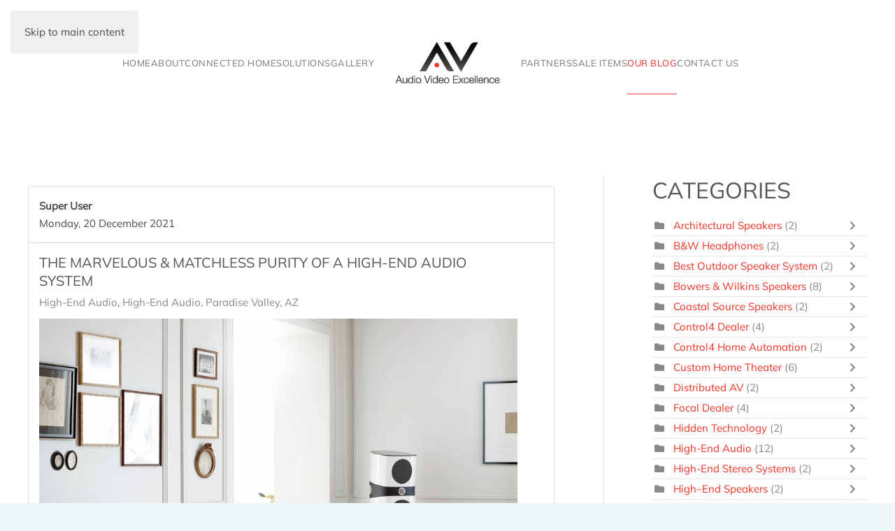

--- FILE ---
content_type: text/html; charset=utf-8
request_url: https://audiovideoexcellence.com/blog/tags/high-end-stereo-systems
body_size: 16342
content:
<!DOCTYPE html>
<html lang="en-gb" dir="ltr">
    <head>
        <meta charset="utf-8">
	<meta name="robots" content="noindex,follow">
	<meta name="viewport" content="width=device-width, initial-scale=1">
	<meta name="description" content="Audio Video Excellence is local smart home automation and AV installer serving the Scottsdale, AZ area. Read our blog for home technology tips and tricks!">
	<title>High-End Stereo Systems - Blog</title>
	<link href="https://audiovideoexcellence.com/blog?view=rsd&tmpl=component" rel="EditURI" type="application/rsd+xml">
	<link href="https://audiovideoexcellence.com/components/com_easyblog/wlwmanifest.xml" rel="wlwmanifest" type="application/wlwmanifest+xml">
	<link href="https://audiovideoexcellence.com/blog/tags/high-end-stereo-systems" rel="canonical">

                <link rel="icon" href="/images/favicon.png" sizes="any">
                                <link rel="apple-touch-icon" href="/images/favicon.png">
                <link href="/media/vendor/joomla-custom-elements/css/joomla-alert.min.css?0.4.1" rel="stylesheet">
	<link href="/media/system/css/joomla-fontawesome.min.css?5.0.9" rel="preload" as="style" onload="this.onload=null;this.rel='stylesheet'">
	<link href="/templates/yootheme/css/theme.10.css?1769721305" rel="stylesheet">
	<link href="/media/plg_system_jcepro/site/css/content.min.css?86aa0286b6232c4a5b58f892ce080277" rel="stylesheet">
	<link href="/media/foundry/css/foundry.min.css?7e64b8be04f0d43879fadc7326fad717=1" rel="stylesheet">
	<link href="/media/foundry/css/vendor/fontawesome/css/all.min.css?7e64b8be04f0d43879fadc7326fad717=1" rel="stylesheet">
	<link href="/components/com_easyblog/themes/nickel/styles/style-6.0.17.min.css" rel="stylesheet">
	<link href="/modules/mod_stackideas_toolbar/assets/css/toolbar.min.css" rel="stylesheet">
	<link href="/media/foundry/css/utilities.min.css?7e64b8be04f0d43879fadc7326fad717=1" rel="stylesheet">
	<link href="/templates/yootheme/html/com_easyblog/styles/custom.css" rel="stylesheet">

        <script src="/media/vendor/jquery/js/jquery.min.js?3.7.1"></script>
	<script src="/media/legacy/js/jquery-noconflict.min.js?504da4"></script>
	<script type="application/json" class="joomla-script-options new">{"fd.options":{"rootUrl":"https:\/\/audiovideoexcellence.com","environment":"production","version":"1.1.20","token":"0e39a4186ce3732523d5ed3601524c8d","scriptVersion":"7e64b8be04f0d43879fadc7326fad717=1","scriptVersioning":true,"isMobile":false},"joomla.jtext":{"ERROR":"Error","MESSAGE":"Message","NOTICE":"Notice","WARNING":"Warning","JCLOSE":"Close","JOK":"OK","JOPEN":"Open"},"system.paths":{"root":"","rootFull":"https:\/\/audiovideoexcellence.com\/","base":"","baseFull":"https:\/\/audiovideoexcellence.com\/"},"csrf.token":"0e39a4186ce3732523d5ed3601524c8d"}</script>
	<script src="/media/system/js/core.min.js?a3d8f8"></script>
	<script src="/media/system/js/messages.min.js?9a4811" type="module"></script>
	<script src="/templates/yootheme/vendor/assets/uikit/dist/js/uikit.min.js?5.0.9"></script>
	<script src="/templates/yootheme/vendor/assets/uikit/dist/js/uikit-icons-fjord.min.js?5.0.9"></script>
	<script src="/templates/yootheme/assets/site/js/theme.js?5.0.9"></script>
	<script src="/media/foundry/scripts/core.min.js?7e64b8be04f0d43879fadc7326fad717=1"></script>
	<script src="https://audiovideoexcellence.com/modules/mod_stackideas_toolbar/assets/scripts/module.min.js"></script>
	<script>window.yootheme ||= {}; yootheme.theme = {"i18n":{"close":{"label":"Close"},"totop":{"label":"Back to top"},"marker":{"label":"Open"},"navbarToggleIcon":{"label":"Open Menu"},"paginationPrevious":{"label":"Previous page"},"paginationNext":{"label":"Next Page"},"searchIcon":{"toggle":"Open Search","submit":"Submit Search"},"slider":{"next":"Next slide","previous":"Previous slide","slideX":"Slide %s","slideLabel":"%s of %s"},"slideshow":{"next":"Next slide","previous":"Previous slide","slideX":"Slide %s","slideLabel":"%s of %s"},"lightboxPanel":{"next":"Next slide","previous":"Previous slide","slideLabel":"%s of %s","close":"Close"}}};</script>
	<script><!-- Google Tag Manager -->
(function(w,d,s,l,i){w[l]=w[l]||[];w[l].push({'gtm.start':
new Date().getTime(),event:'gtm.js'});var f=d.getElementsByTagName(s)[0],
j=d.createElement(s),dl=l!='dataLayer'?'&l='+l:'';j.async=true;j.src=
'https://www.googletagmanager.com/gtm.js?id='+i+dl;f.parentNode.insertBefore(j,f);
})(window,document,'script','dataLayer','GTM-T7LJKQBV');
<!-- End Google Tag Manager --></script>
	<!--googleoff: index-->
<script type="text/javascript">
window.ezb = window.eb = {
	"environment": "production",
	"rootUrl": "https://audiovideoexcellence.com",
	"ajaxUrl": "https://audiovideoexcellence.com/?option=com_easyblog&lang=&Itemid=238",
	"token": "0e39a4186ce3732523d5ed3601524c8d",
	"mobile": false,
	"ios": false,
	"locale": "en-GB",
	"momentLang": "en-gb",
	"direction": "ltr",
	"appearance": "light",
	"version": "66fd62324691664427d4b060a3095b9f",
	"scriptVersioning": true
};
</script>
<!--googleon: index-->
	<script src="/media/com_easyblog/scripts/site-6.0.17-basic.min.js"></script>
	<style type="text/css">#eb .eb-header .eb-toolbar,#eb .eb-toolbar__search { background-color:#333333;}#eb .eb-header .eb-toolbar,#eb .eb-toolbar__item--search,#eb .eb-toolbar__search .o-select-group .form-control {border-color:#333333; }#eb .eb-toolbar__search-close-btn > a,#eb .eb-toolbar__search-close-btn > a:hover,#eb .eb-toolbar__search-close-btn > a:focus,#eb .eb-toolbar__search-close-btn > a:active,#eb .eb-header .eb-toolbar .eb-toolbar__search-input,#eb .eb-header .eb-toolbar .o-nav__item .eb-toolbar__link,#eb .eb-toolbar__search .o-select-group .form-control,#eb .eb-toolbar .btn-search-submit { color:#ffffff !important; }#eb .eb-toolbar__search .o-select-group__drop {color:#ffffff;}#eb .eb-toolbar__search .o-select-group,#eb .eb-header .eb-toolbar .o-nav__item.is-active .eb-toolbar__link,#eb .eb-header .eb-toolbar .o-nav__item .eb-toolbar__link:hover,#eb .eb-header .eb-toolbar .o-nav__item .eb-toolbar__link:focus,#eb .eb-header .eb-toolbar .o-nav__item .eb-toolbar__link:active { background-color:#5c5c5c; }#eb .eb-toolbar__link.has-composer,#eb .eb-toolbar .btn-search-submit {background-color:#428bca !important; }#eb .eb-reading-progress {background:#f5f5f5 !important;color:#57b4fc !important;}#eb .eb-reading-progress::-webkit-progress-bar {background:#f5f5f5 !important;}#eb .eb-reading-progress__container {background-color:#f5f5f5 !important;}#eb .eb-reading-progress::-moz-progress-bar {background:#57b4fc !important;}#eb .eb-reading-progress::-webkit-progress-value {background:#57b4fc !important;}#eb .eb-reading-progress__bar {background:#57b4fc !important;}</style>
	<!--googleoff: index-->
<script>
window.tb = {
"token": "0e39a4186ce3732523d5ed3601524c8d",
"ajaxUrl": "https://audiovideoexcellence.com/index.php?option=com_ajax&module=stackideas_toolbar&format=json",
"userId": "0",
"appearance": "light",
"theme": "si-theme-foundry",
"ios": false,
"mobile": false,
};
</script>
<!--googleon: index-->
	<script>// footer menu accordion 
jQuery(function (){
    jQuery('.footer-class .uk-parent').addClass('js-accordion');
});</script>

    </head>
    <body class="">

        <div class="uk-hidden-visually uk-notification uk-notification-top-left uk-width-auto">
            <div class="uk-notification-message">
                <a href="#tm-main" class="uk-link-reset">Skip to main content</a>
            </div>
        </div>

        
        
        <div class="tm-page">

                        


<header class="tm-header-mobile uk-hidden@m">


    
        <div class="uk-navbar-container">

            <div class="uk-container uk-container-expand">
                <nav class="uk-navbar" uk-navbar="{&quot;align&quot;:&quot;left&quot;,&quot;container&quot;:&quot;.tm-header-mobile&quot;,&quot;boundary&quot;:&quot;.tm-header-mobile .uk-navbar-container&quot;}">

                                        <div class="uk-navbar-left ">

                        
                                                    <a uk-toggle href="#tm-dialog-mobile" class="uk-navbar-toggle">

        
        <div uk-navbar-toggle-icon></div>

        
    </a>
                        
                        
                    </div>
                    
                                        <div class="uk-navbar-center">

                                                    <a href="https://audiovideoexcellence.com/" aria-label="Back to home" class="uk-logo uk-navbar-item">
    <picture><source type="image/webp" srcset="/media/yootheme/cache/1a/1a65820d.webp 212w" sizes="(min-width: 150px) 150px"><img src="/media/yootheme/cache/d2/d2f284c2.png" width="150" height="59" alt="Audio Video Excellence Arizona"></picture></a>
                        
                        
                    </div>
                    
                    
                </nav>
            </div>

        </div>

    



        <div id="tm-dialog-mobile" uk-offcanvas="container: true; overlay: true" mode="push">
        <div class="uk-offcanvas-bar uk-flex uk-flex-column">

                        <button class="uk-offcanvas-close uk-close-large" type="button" uk-close uk-toggle="cls: uk-close-large; mode: media; media: @s"></button>
            
                        <div class="uk-margin-auto-bottom">
                
<div class="uk-panel" id="module-menu-dialog-mobile">

    
    
<ul class="uk-nav uk-nav-default uk-nav-accordion" uk-nav="targets: &gt; .js-accordion">
    
	<li class="item-101"><a href="/">Home</a></li>
	<li class="item-112 uk-parent"><a href="/about-us/company">About <span uk-nav-parent-icon></span></a>
	<ul class="uk-nav-sub">

		<li class="item-124"><a href="/about-us/company">Company</a></li>
		<li class="item-128"><a href="/about-us/c4-certified-showroom">C4 Certified Showroom</a></li>
		<li class="item-448"><a href="/about-us/retrofit-process">Retrofit Process</a></li>
		<li class="item-299"><a href="/about-us/testimonials">Testimonials</a></li>
		<li class="item-245"><a href="/about-us/careers">Careers</a></li></ul></li>
	<li class="item-132 uk-parent"><a href="/connected-home">Connected Home <span uk-nav-parent-icon></span></a>
	<ul class="uk-nav-sub">

		<li class="item-133"><a href="/connected-home">Indoor Living</a></li>
		<li class="item-134"><a href="/connected-home/outdoor-living">Outdoor Living</a></li>
		<li class="item-136"><a href="/connected-home/a-day-in-the-life" title="Leading Installer of Automated Shades | Scottsdale, AZ">A Day In The Life</a></li>
		<li class="item-332"><a href="/connected-home/smart-home-demo">Smart Home Demo</a></li></ul></li>
	<li class="item-137 uk-parent"><a href="/solutions/smart-home-automation">Solutions <span uk-nav-parent-icon></span></a>
	<ul class="uk-nav-sub">

		<li class="item-138"><a href="/solutions/smart-home-automation">Smart Home Automation</a></li>
		<li class="item-139"><a href="/solutions/audio-video">Audio / Video</a></li>
		<li class="item-141"><a href="/solutions/wi-fi-networking">Wi-Fi / Networking</a></li>
		<li class="item-563"><a href="/solutions/outdoor-entertainment">Outdoor Entertainment</a></li>
		<li class="item-140"><a href="/solutions/security">Security</a></li>
		<li class="item-811"><a href="/solutions/lighting-shading-control">Lighting + Shading Control</a></li>
		<li class="item-142"><a href="/solutions/home-theater">Home Theater</a></li></ul></li>
	<li class="item-143"><a href="/gallery">Gallery</a></li>
	<li class="item-147 uk-parent"><a href="/partners/brands">Partners <span uk-nav-parent-icon></span></a>
	<ul class="uk-nav-sub">

		<li class="item-155"><a href="/partners/builders">Custom Builders</a></li>
		<li class="item-757"><a href="/partners/realtors">Realtors</a></li>
		<li class="item-201"><a href="/partners/brands">Brands</a></li>
		<li class="item-1175"><a href="/partners/control4">Control4</a></li>
		<li class="item-556"><a href="/partners/bowers-wilkins">Bowers &amp; Wilkins</a></li>
		<li class="item-1043"><a href="/partners/focal">Focal</a></li>
		<li class="item-1232"><a href="/partners/sonance-james-loudspeaker">Sonance + James Loudspeaker</a></li>
		<li class="item-882"><a href="/partners/sony">Sony</a></li>
		<li class="item-434 uk-parent"><a href="/partners/tutorials">Tutorials</a>
		<ul>

			<li class="item-436"><a href="/partners/tutorials/control4">Control4</a></li>
			<li class="item-437"><a href="/partners/tutorials/lutron-connect">Lutron Connect</a></li>
			<li class="item-1081"><a href="/partners/tutorials/apple-tv">Apple TV</a></li></ul></li></ul></li>
	<li class="item-944 js-accordion uk-parent"><a href>Sale Items <span uk-nav-parent-icon></span></a>
	<ul class="uk-nav-sub">

		<li class="item-1233"><a href="/used-gear/previously-owned">Previously Owned</a></li>
		<li class="item-1234"><a href="/used-gear/open-box">Open Box</a></li></ul></li>
	<li class="item-238 uk-active"><a href="/blog">Our Blog</a></li>
	<li class="item-159"><a href="/contact">Contact Us</a></li></ul>

</div>

            </div>
            
            
        </div>
    </div>
    
    
    

</header>




<header class="tm-header uk-visible@m">




    
    
                <div uk-sticky media="@m" show-on-up animation="uk-animation-slide-top" cls-active="uk-navbar-sticky" sel-target=".uk-navbar-container">
        
            <div class="uk-navbar-container">

                <div class="uk-container">
                    <nav class="uk-navbar" uk-navbar="{&quot;align&quot;:&quot;left&quot;,&quot;container&quot;:&quot;.tm-header &gt; [uk-sticky]&quot;,&quot;boundary&quot;:&quot;.tm-header .uk-navbar-container&quot;}">

                        
                        <div class="uk-navbar-center">

                            
                                                                <div class="uk-navbar-center-left uk-preserve-width">
                                    
<ul class="uk-navbar-nav">
    
	<li class="item-101"><a href="/">Home</a></li>
	<li class="item-112 uk-parent"><a href="/about-us/company">About</a>
	<div class="uk-drop uk-navbar-dropdown"><div><ul class="uk-nav uk-navbar-dropdown-nav">

		<li class="item-124"><a href="/about-us/company">Company</a></li>
		<li class="item-128"><a href="/about-us/c4-certified-showroom">C4 Certified Showroom</a></li>
		<li class="item-448"><a href="/about-us/retrofit-process">Retrofit Process</a></li>
		<li class="item-299"><a href="/about-us/testimonials">Testimonials</a></li>
		<li class="item-245"><a href="/about-us/careers">Careers</a></li></ul></div></div></li>
	<li class="item-132 uk-parent"><a href="/connected-home">Connected Home</a>
	<div class="uk-drop uk-navbar-dropdown"><div><ul class="uk-nav uk-navbar-dropdown-nav">

		<li class="item-133"><a href="/connected-home">Indoor Living</a></li>
		<li class="item-134"><a href="/connected-home/outdoor-living">Outdoor Living</a></li>
		<li class="item-136"><a href="/connected-home/a-day-in-the-life" title="Leading Installer of Automated Shades | Scottsdale, AZ">A Day In The Life</a></li>
		<li class="item-332"><a href="/connected-home/smart-home-demo">Smart Home Demo</a></li></ul></div></div></li>
	<li class="item-137 uk-parent"><a href="/solutions/smart-home-automation">Solutions</a>
	<div class="uk-drop uk-navbar-dropdown"><div><ul class="uk-nav uk-navbar-dropdown-nav">

		<li class="item-138"><a href="/solutions/smart-home-automation">Smart Home Automation</a></li>
		<li class="item-139"><a href="/solutions/audio-video">Audio / Video</a></li>
		<li class="item-141"><a href="/solutions/wi-fi-networking">Wi-Fi / Networking</a></li>
		<li class="item-563"><a href="/solutions/outdoor-entertainment">Outdoor Entertainment</a></li>
		<li class="item-140"><a href="/solutions/security">Security</a></li>
		<li class="item-811"><a href="/solutions/lighting-shading-control">Lighting + Shading Control</a></li>
		<li class="item-142"><a href="/solutions/home-theater">Home Theater</a></li></ul></div></div></li>
	<li class="item-143"><a href="/gallery">Gallery</a></li></ul>

                                </div>
                                
                                <a href="https://audiovideoexcellence.com/" aria-label="Back to home" class="uk-logo uk-navbar-item">
    <picture><source type="image/webp" srcset="/media/yootheme/cache/1a/1a65820d.webp 212w" sizes="(min-width: 150px) 150px"><img src="/media/yootheme/cache/d2/d2f284c2.png" width="150" height="59" alt="Audio Video Excellence Arizona"></picture><picture><source type="image/webp" srcset="/media/yootheme/cache/1a/1a65820d.webp 212w" sizes="(min-width: 150px) 150px"><img class="uk-logo-inverse" src="/media/yootheme/cache/d2/d2f284c2.png" width="150" height="59" alt="Audio Video Excellence Arizona"></picture></a>

                                                                <div class="uk-navbar-center-right uk-preserve-width">
                                    
<ul class="uk-navbar-nav">
    
	<li class="item-147 uk-parent"><a href="/partners/brands">Partners</a>
	<div class="uk-drop uk-navbar-dropdown"><div><ul class="uk-nav uk-navbar-dropdown-nav">

		<li class="item-155"><a href="/partners/builders">Custom Builders</a></li>
		<li class="item-757"><a href="/partners/realtors">Realtors</a></li>
		<li class="item-201"><a href="/partners/brands">Brands</a></li>
		<li class="item-1175"><a href="/partners/control4">Control4</a></li>
		<li class="item-556"><a href="/partners/bowers-wilkins">Bowers &amp; Wilkins</a></li>
		<li class="item-1043"><a href="/partners/focal">Focal</a></li>
		<li class="item-1232"><a href="/partners/sonance-james-loudspeaker">Sonance + James Loudspeaker</a></li>
		<li class="item-882"><a href="/partners/sony">Sony</a></li>
		<li class="item-434 uk-parent"><a href="/partners/tutorials">Tutorials</a>
		<ul class="uk-nav-sub">

			<li class="item-436"><a href="/partners/tutorials/control4">Control4</a></li>
			<li class="item-437"><a href="/partners/tutorials/lutron-connect">Lutron Connect</a></li>
			<li class="item-1081"><a href="/partners/tutorials/apple-tv">Apple TV</a></li></ul></li></ul></div></div></li>
	<li class="item-944 uk-parent"><a role="button">Sale Items</a>
	<div class="uk-drop uk-navbar-dropdown" mode="hover" pos="bottom-left"><div><ul class="uk-nav uk-navbar-dropdown-nav">

		<li class="item-1233"><a href="/used-gear/previously-owned">Previously Owned</a></li>
		<li class="item-1234"><a href="/used-gear/open-box">Open Box</a></li></ul></div></div></li>
	<li class="item-238 uk-active"><a href="/blog">Our Blog</a></li>
	<li class="item-159"><a href="/contact">Contact Us</a></li></ul>

                                </div>
                                
                            
                        </div>

                        
                    </nav>
                </div>

            </div>

                </div>
        
    
    






</header>

            
            

            <main id="tm-main" class="tm-main uk-section uk-section-default" uk-height-viewport="expand: true">

                                <div class="uk-container">

                    
                    <div class="uk-grid uk-grid-large uk-grid-divider" uk-grid>
                        <div class="uk-width-expand@m">

                    
                            
                
                <div id="system-message-container" aria-live="polite"></div>

                <div id="eb" class="eb-component eb-nickel eb-view-tags eb-layout-tag 			si-theme--light
												 is-desktop								">
	<div class="eb-container" data-eb-container>

		<div class="eb-container__main">
			<div class="eb-content">
				
								<div class="eb-headers">
					
					<div class="eb-modules-wrap eb-modules-stackideas-toolbar fd-cf"></div>				</div>
				
				
									<div class="eb-template" data-name="site/layout/image/popup">
	<div id="eb" class="eb-image-popup">
		<div class="eb-image-popup-header">
			<div class="eb-image-popup-close-button"><i class="fdi fa fa-times"></i></div>
		</div>
		<div class="eb-image-popup-container"></div>
		<div class="eb-image-popup-footer">
			<div class="eb-image-popup-thumbs"></div>
		</div>
		<div class="eb-loader-o size-lg"></div>
	</div>
</div>
<div class="eb-template" data-name="site/layout/image/popup/thumb">
	<div class="eb-image-popup-thumb"><div></div></div>
</div>
					<div class="eb-template" data-name="site/layout/image/container">
	<div class="eb-image">
		<div class="eb-image-figure">
			<a class="eb-image-viewport"></a>
		</div>
		<div class="eb-image-caption"><span></span></div>
	</div>
</div>
				
				
<div data-blog-listings>
	
	
	<div class="eb-post-listing
		is-row								has-divider				"
		data-blog-posts
	>
		
										<!-- Determine if post custom fields should appear or not in tag listings -->
													
				<div class="eb-post-listing__item" data-blog-posts-item data-id="42" data-eb-posts-section data-url="">
	<div class="eb-post-nickel">

					<div class="eb-post-top row-table no-avatar">
				
								<div class="col-cell">
											<div class="eb-post-author">
	
	<span>
		<a href="/blog/blogger/da00ob81ksh61li22" rel="author">Super User</a>
	</span>
</div>
					
											<div class="eb-post-date">
	
	<time class="eb-meta-date" content="2021-12-20">
		Monday, 20 December 2021	</time>
</div>
									</div>
				
							</div>
		

		<div class="eb-post-content">
			<div class="eb-post-head">
									<h2 class="eb-post-title reset-heading ">
	<a href="/blog/the-marvelous-matchless-purity-of-a-high-end-audio-system" class="text-inherit">The Marvelous & Matchless Purity of a High-End Audio System</a>
</h2>
				
								<div class="eb-post-meta text-muted">
					
										<div>
						<div class="eb-post-category comma-seperator">
	
		<span>
		<a href="/blog/categories/high-end-audio">High-End Audio</a>
	</span>
		<span>
		<a href="/blog/categories/high-end-audio-paradise-valley-az">High-End Audio, Paradise Valley, AZ</a>
	</span>
	</div>					</div>
					
					
									</div>
							</div>

							<div class="eb-post-body type-standard" data-blog-post-content>
			<div class="eb-post-thumb is-full">
			<a
			href="/blog/the-marvelous-matchless-purity-of-a-high-end-audio-system"
			class="eb-post-image"
			title="20220106-205245the-marvelous-matchless-purity-of-a-high-end-audio-system"
			caption=""
			style="
								width: 100%;
								"
		>
												<img src="https://audiovideoexcellence.com/images/easyblog_articles/42/b2ap3_large_20220106-205245the-marvelous-matchless-purity-of-a-high-end-audio-system.jpg" alt="20220106-205245the-marvelous-matchless-purity-of-a-high-end-audio-system" />
							
					</a>
	</div>
	
	<h2>Discover What Bowers &amp; Wilkins, Paradigm, and Focal Naim Can Do for Your Music Listening Experience</h2>
<p>A high-end lifestyle starts with smart home automation, but it doesn’t end there. In addition to controlling lights, motorized shades, home security, and other technologies with your tablet or smartphone, you can enhance your experience further with <a href="/blog/celebrate-the-superior-sound-of-high-end-audio">high-end audio</a>. If you enjoy listening to music, then you don’t want to miss out on this amazing sound experience. </p>
<p>You may think your current speaker system delivers premium audio, but unless the music is coming through high-end speakers, you’re not hearing all the nuances of the original recordings. Keep reading to learn about high-end audio and why you need one at your home in Paradise Valley, AZ</p>
</div>


				
				
				
				
									<div class="eb-tags cell-top type-1">
	<div class="col-cell cell-label">Tags:</div>
	<div class="col-cell cell-tags">
				<span>
			<a href="/blog/tags/paradigm">Paradigm</a>
		</span>
				<span>
			<a href="/blog/tags/high-end-speakers">High-End Speakers</a>
		</span>
				<span>
			<a href="/blog/tags/bowers-wilkins">Bowers & Wilkins</a>
		</span>
				<span>
			<a href="/blog/tags/high-end-stereo-systems">High-End Stereo Systems</a>
		</span>
			</div>
</div>
				
																
					</div>

				<div class="eb-post-foot">
						<div class="col-cell">
				<span class="eb-post-hits">
		<i class="fdi fa fa-eye"></i>&nbsp;
	
	1765 Hits</span>			</div>
			
					</div>
			</div>
	<script type="application/ld+json">
{
	"@context": "http://schema.org",
	"mainEntityOfPage": "https://audiovideoexcellence.com/blog/the-marvelous-matchless-purity-of-a-high-end-audio-system",
	"@type": "BlogPosting",
	"headline": "The Marvelous &amp; Matchless Purity of a High-End Audio System",
	"image": "https://audiovideoexcellence.com/images/easyblog_articles/42/b2ap3_large_20220106-205245the-marvelous-matchless-purity-of-a-high-end-audio-system.jpg",
	"editor": "Super User",
	"genre": "High-End Audio, Paradise Valley, AZ",
	"publisher": {
		"@type": "Organization",
		"name": "Audio Video Excellence",
		"logo": {"@type":"ImageObject","url":"https:\/\/audiovideoexcellence.com\/media\/com_easyblog\/images\/schema\/logo.png","width":60,"height":60}	},
	"datePublished": "2021-12-20",
	"dateCreated": "2021-12-20",
	"dateModified": "2024-11-04",
	"description": "",
	"author": {
		"@type": "Person",
		"url": "https://audiovideoexcellence.com/blog/blogger/da00ob81ksh61li22",
		"name": "Super User",
		"image": "https://audiovideoexcellence.com/media/com_easyblog/images/avatars/author.png"
	}
}
</script>
</div>
										</div>

	
	</div>

	
	<div id="fd">
<div class="o-pagination-wrapper px-xs py-2xs flex items-center justify-center mb-sm mt-sm" 
	data-fd-pagination 
	data-fd-extension="easyblog"
>
	<div class="o-pagination">
		<div class="relative z-0 inline-flex">
			<a
	class="o-pagination__btn rounded-l-md px-xs text-gray-300 hover:text-gray-300 cursor-not-allowed"
	href="javascript:void(0);"
	data-fd-pagination-link
	data-fd-pagination-link-limitstart="0"
			data-fd-pagination-link-disabled

					aria-disabled="true"
			
	
	>
			<i aria-hidden="true" class="fdi fa fa-fw fa-angle-double-left"></i>
		<span class="sr-only">First Page</span>
	</a>
	
			<a
	class="o-pagination__btn -ml-px px-xs text-gray-300 hover:text-gray-300 cursor-not-allowed"
	href="javascript:void(0);"
	data-fd-pagination-link
	data-fd-pagination-link-limitstart="0"
			data-fd-pagination-link-disabled

					aria-disabled="true"
			
	
	>
			<i aria-hidden="true" class="fdi fa fa-fw fa-angle-left"></i>
		<span class="sr-only">Previous Page</span>
	</a>
	
	
		
		<a
	class="o-pagination__btn -ml-px px-sm text-gray-500 hover:text-gray-500 cursor-not-allowed bg-gray-100"
	href="javascript:void(0);"
	data-fd-pagination-link
	data-fd-pagination-link-limitstart="0"
			data-fd-pagination-link-disabled

			
			aria-current="page"
	
			aria-label="Page 1"
	>
			<span>1</span>
	</a>
	
			<a
	class="o-pagination__btn -ml-px px-xs text-gray-300 hover:text-gray-300 cursor-not-allowed"
	href="javascript:void(0);"
	data-fd-pagination-link
	data-fd-pagination-link-limitstart="0"
			data-fd-pagination-link-disabled

					aria-disabled="true"
			
	
	>
			<i aria-hidden="true" class="fdi fa fa-fw fa-angle-right"></i>
		<span class="sr-only">Next Page</span>
	</a>
	
			<a
	class="o-pagination__btn -ml-px rounded-r-md px-xs text-gray-300 hover:text-gray-300 cursor-not-allowed"
	href="javascript:void(0);"
	data-fd-pagination-link
	data-fd-pagination-link-limitstart="0"
			data-fd-pagination-link-disabled

					aria-disabled="true"
			
	
	>
			<i aria-hidden="true" class="fdi fa fa-fw fa-angle-double-right"></i>
		<span class="sr-only">Last Page</span>
	</a>
	</div>
			</div>
</div>
</div>

	
								<div>
					<script type="text/javascript">EasyBlog.require()
.script('site/posts/listings')
.done(function($) {
	$('[data-blog-listings]').implement(EasyBlog.Controller.Listings, {
		"ratings": false,
		"autoload": false,
		"gdpr_enabled": false,
		"dropcap": false,
		"columnStyle": "grid",
		"rowStyle": "row",
		"userId" : 0,
		"isPollsEnabled": true	});
});
</script>				</div>
				
				
			</div>
		</div>
	</div>

	<div class="t-hidden" data-fd-tooltip-wrapper>
	<div id="fd" data-fd-tooltip-block data-appearance="light">
		<div class="light si-theme-foundry">
			<div class="o-tooltip" data-fd-tooltip-message></div>
		</div>
	</div>
</div></div>

                
                                                </div>

                        
<aside id="tm-sidebar" class="tm-sidebar uk-width-1-3@m">
    
<div class="uk-grid uk-child-width-1-1" uk-grid>    <div>
<div class="uk-panel" id="module-102">

    
        <h3>

                Categories        
        </h3>

    
    <div id="eb" class="eb-mod mod_easyblogcategories " data-eb-module-categories>
	<div class="mod-items-compact cell-top">
	<div class="mod-item ">
	 <div class="mod-table">
		<div class="mod-cell cell-tight">
							<i class="eb-mod-media-thumb fdi fa fa-folder mod-muted mr-10"></i>
					</div>

		<div class="mod-cell">
			<div class="mod-table">
				<div class="mod-cell">
					<a href="/blog/categories/architectural-speakers">Architectural Speakers</a>
											<span class="mod-muted">(2)</span>
														</div>

								<a class="mod-cell cell-tight mod-muted" data-eb-toggle="collapse" href="#eb-cat-97" aria-label="Toggle">
					<i class="eb-mod-media-thumb fdi fa fa-chevron-right mod-muted"></i>
				</a>
							</div>

						<div id="eb-cat-97" class="collapse">
				<div class="mod-item mt-10">
	 <div class="mod-table">
		<div class="mod-cell cell-tight">
							<i class="eb-mod-media-thumb fdi fa fa-folder mod-muted mr-10"></i>
					</div>

		<div class="mod-cell">
			<div class="mod-table">
				<div class="mod-cell">
					<a href="/blog/categories/architectural-speakers-scottsdale-az">Architectural Speakers Scottsdale, AZ</a>
											<span class="mod-muted">(1)</span>
														</div>

							</div>

					</div>
	 </div>
</div>
			</div>
					</div>
	 </div>
</div>
<div class="mod-item ">
	 <div class="mod-table">
		<div class="mod-cell cell-tight">
							<i class="eb-mod-media-thumb fdi fa fa-folder mod-muted mr-10"></i>
					</div>

		<div class="mod-cell">
			<div class="mod-table">
				<div class="mod-cell">
					<a href="/blog/categories/b-w-headphones">B&W Headphones</a>
											<span class="mod-muted">(2)</span>
														</div>

								<a class="mod-cell cell-tight mod-muted" data-eb-toggle="collapse" href="#eb-cat-92" aria-label="Toggle">
					<i class="eb-mod-media-thumb fdi fa fa-chevron-right mod-muted"></i>
				</a>
							</div>

						<div id="eb-cat-92" class="collapse">
				<div class="mod-item mt-10">
	 <div class="mod-table">
		<div class="mod-cell cell-tight">
							<i class="eb-mod-media-thumb fdi fa fa-folder mod-muted mr-10"></i>
					</div>

		<div class="mod-cell">
			<div class="mod-table">
				<div class="mod-cell">
					<a href="/blog/categories/b-w-headphones-scottsdale-az">B&W Headphones Scottsdale, AZ</a>
											<span class="mod-muted">(1)</span>
														</div>

							</div>

					</div>
	 </div>
</div>
			</div>
					</div>
	 </div>
</div>
<div class="mod-item ">
	 <div class="mod-table">
		<div class="mod-cell cell-tight">
							<i class="eb-mod-media-thumb fdi fa fa-folder mod-muted mr-10"></i>
					</div>

		<div class="mod-cell">
			<div class="mod-table">
				<div class="mod-cell">
					<a href="/blog/categories/best-outdoor-speaker-system">Best Outdoor Speaker System</a>
											<span class="mod-muted">(2)</span>
														</div>

								<a class="mod-cell cell-tight mod-muted" data-eb-toggle="collapse" href="#eb-cat-116" aria-label="Toggle">
					<i class="eb-mod-media-thumb fdi fa fa-chevron-right mod-muted"></i>
				</a>
							</div>

						<div id="eb-cat-116" class="collapse">
				<div class="mod-item mt-10">
	 <div class="mod-table">
		<div class="mod-cell cell-tight">
							<i class="eb-mod-media-thumb fdi fa fa-folder mod-muted mr-10"></i>
					</div>

		<div class="mod-cell">
			<div class="mod-table">
				<div class="mod-cell">
					<a href="/blog/categories/best-outdoor-speaker-system-paradise-valley-az">Best Outdoor Speaker System - Paradise Valley, AZ</a>
											<span class="mod-muted">(1)</span>
														</div>

							</div>

					</div>
	 </div>
</div>
			</div>
					</div>
	 </div>
</div>
<div class="mod-item ">
	 <div class="mod-table">
		<div class="mod-cell cell-tight">
							<i class="eb-mod-media-thumb fdi fa fa-folder mod-muted mr-10"></i>
					</div>

		<div class="mod-cell">
			<div class="mod-table">
				<div class="mod-cell">
					<a href="/blog/categories/bowers-wilkins-speakers">Bowers & Wilkins Speakers</a>
											<span class="mod-muted">(8)</span>
														</div>

								<a class="mod-cell cell-tight mod-muted" data-eb-toggle="collapse" href="#eb-cat-63" aria-label="Toggle">
					<i class="eb-mod-media-thumb fdi fa fa-chevron-right mod-muted"></i>
				</a>
							</div>

						<div id="eb-cat-63" class="collapse">
				<div class="mod-item mt-10">
	 <div class="mod-table">
		<div class="mod-cell cell-tight">
							<i class="eb-mod-media-thumb fdi fa fa-folder mod-muted mr-10"></i>
					</div>

		<div class="mod-cell">
			<div class="mod-table">
				<div class="mod-cell">
					<a href="/blog/categories/b-w-speakers-scottsdale-az">B&W Speakers Scottsdale, AZ</a>
											<span class="mod-muted">(3)</span>
														</div>

							</div>

					</div>
	 </div>
</div>
<div class="mod-item mt-10">
	 <div class="mod-table">
		<div class="mod-cell cell-tight">
							<i class="eb-mod-media-thumb fdi fa fa-folder mod-muted mr-10"></i>
					</div>

		<div class="mod-cell">
			<div class="mod-table">
				<div class="mod-cell">
					<a href="/blog/categories/bowers-wilkins-speakers-paradise-valley-az">Bowers & Wilkins Speakers Paradise Valley, AZ</a>
											<span class="mod-muted">(1)</span>
														</div>

							</div>

					</div>
	 </div>
</div>
			</div>
					</div>
	 </div>
</div>
<div class="mod-item ">
	 <div class="mod-table">
		<div class="mod-cell cell-tight">
							<i class="eb-mod-media-thumb fdi fa fa-folder mod-muted mr-10"></i>
					</div>

		<div class="mod-cell">
			<div class="mod-table">
				<div class="mod-cell">
					<a href="/blog/categories/coastal-source-speakers">Coastal Source Speakers</a>
											<span class="mod-muted">(2)</span>
														</div>

								<a class="mod-cell cell-tight mod-muted" data-eb-toggle="collapse" href="#eb-cat-94" aria-label="Toggle">
					<i class="eb-mod-media-thumb fdi fa fa-chevron-right mod-muted"></i>
				</a>
							</div>

						<div id="eb-cat-94" class="collapse">
				<div class="mod-item mt-10">
	 <div class="mod-table">
		<div class="mod-cell cell-tight">
							<i class="eb-mod-media-thumb fdi fa fa-folder mod-muted mr-10"></i>
					</div>

		<div class="mod-cell">
			<div class="mod-table">
				<div class="mod-cell">
					<a href="/blog/categories/coastal-source-speakers-paradise-valley-az">Coastal Source Speakers Paradise Valley, AZ</a>
											<span class="mod-muted">(1)</span>
														</div>

							</div>

					</div>
	 </div>
</div>
			</div>
					</div>
	 </div>
</div>
<div class="mod-item ">
	 <div class="mod-table">
		<div class="mod-cell cell-tight">
							<i class="eb-mod-media-thumb fdi fa fa-folder mod-muted mr-10"></i>
					</div>

		<div class="mod-cell">
			<div class="mod-table">
				<div class="mod-cell">
					<a href="/blog/categories/control4-dealer">Control4 Dealer</a>
											<span class="mod-muted">(4)</span>
														</div>

								<a class="mod-cell cell-tight mod-muted" data-eb-toggle="collapse" href="#eb-cat-31" aria-label="Toggle">
					<i class="eb-mod-media-thumb fdi fa fa-chevron-right mod-muted"></i>
				</a>
							</div>

						<div id="eb-cat-31" class="collapse">
				<div class="mod-item mt-10">
	 <div class="mod-table">
		<div class="mod-cell cell-tight">
							<i class="eb-mod-media-thumb fdi fa fa-folder mod-muted mr-10"></i>
					</div>

		<div class="mod-cell">
			<div class="mod-table">
				<div class="mod-cell">
					<a href="/blog/categories/control4-dealer-scottsdale-az">Control4 Dealer, Scottsdale, AZ</a>
											<span class="mod-muted">(2)</span>
														</div>

							</div>

					</div>
	 </div>
</div>
			</div>
					</div>
	 </div>
</div>
<div class="mod-item ">
	 <div class="mod-table">
		<div class="mod-cell cell-tight">
							<i class="eb-mod-media-thumb fdi fa fa-folder mod-muted mr-10"></i>
					</div>

		<div class="mod-cell">
			<div class="mod-table">
				<div class="mod-cell">
					<a href="/blog/categories/control4-home-automation">Control4 Home Automation </a>
											<span class="mod-muted">(2)</span>
														</div>

								<a class="mod-cell cell-tight mod-muted" data-eb-toggle="collapse" href="#eb-cat-111" aria-label="Toggle">
					<i class="eb-mod-media-thumb fdi fa fa-chevron-right mod-muted"></i>
				</a>
							</div>

						<div id="eb-cat-111" class="collapse">
				<div class="mod-item mt-10">
	 <div class="mod-table">
		<div class="mod-cell cell-tight">
							<i class="eb-mod-media-thumb fdi fa fa-folder mod-muted mr-10"></i>
					</div>

		<div class="mod-cell">
			<div class="mod-table">
				<div class="mod-cell">
					<a href="/blog/categories/control4-home-automation-paradise-valley-az">Control4 Home Automation - Paradise Valley, AZ</a>
											<span class="mod-muted">(1)</span>
														</div>

							</div>

					</div>
	 </div>
</div>
			</div>
					</div>
	 </div>
</div>
<div class="mod-item ">
	 <div class="mod-table">
		<div class="mod-cell cell-tight">
							<i class="eb-mod-media-thumb fdi fa fa-folder mod-muted mr-10"></i>
					</div>

		<div class="mod-cell">
			<div class="mod-table">
				<div class="mod-cell">
					<a href="/blog/categories/custom-home-theater">Custom Home Theater</a>
											<span class="mod-muted">(6)</span>
														</div>

								<a class="mod-cell cell-tight mod-muted" data-eb-toggle="collapse" href="#eb-cat-11" aria-label="Toggle">
					<i class="eb-mod-media-thumb fdi fa fa-chevron-right mod-muted"></i>
				</a>
							</div>

						<div id="eb-cat-11" class="collapse">
				<div class="mod-item mt-10">
	 <div class="mod-table">
		<div class="mod-cell cell-tight">
							<i class="eb-mod-media-thumb fdi fa fa-folder mod-muted mr-10"></i>
					</div>

		<div class="mod-cell">
			<div class="mod-table">
				<div class="mod-cell">
					<a href="/blog/categories/custom-home-theater-scottsdale-az">Custom Home Theater Scottsdale, AZ</a>
											<span class="mod-muted">(1)</span>
														</div>

							</div>

					</div>
	 </div>
</div>
<div class="mod-item mt-10">
	 <div class="mod-table">
		<div class="mod-cell cell-tight">
							<i class="eb-mod-media-thumb fdi fa fa-folder mod-muted mr-10"></i>
					</div>

		<div class="mod-cell">
			<div class="mod-table">
				<div class="mod-cell">
					<a href="/blog/categories/custom-home-theater-paradise-valley-az">Custom Home Theater, Paradise Valley, AZ</a>
											<span class="mod-muted">(2)</span>
														</div>

							</div>

					</div>
	 </div>
</div>
			</div>
					</div>
	 </div>
</div>
<div class="mod-item ">
	 <div class="mod-table">
		<div class="mod-cell cell-tight">
							<i class="eb-mod-media-thumb fdi fa fa-folder mod-muted mr-10"></i>
					</div>

		<div class="mod-cell">
			<div class="mod-table">
				<div class="mod-cell">
					<a href="/blog/categories/distributed-av">Distributed AV</a>
											<span class="mod-muted">(2)</span>
														</div>

								<a class="mod-cell cell-tight mod-muted" data-eb-toggle="collapse" href="#eb-cat-26" aria-label="Toggle">
					<i class="eb-mod-media-thumb fdi fa fa-chevron-right mod-muted"></i>
				</a>
							</div>

						<div id="eb-cat-26" class="collapse">
				<div class="mod-item mt-10">
	 <div class="mod-table">
		<div class="mod-cell cell-tight">
							<i class="eb-mod-media-thumb fdi fa fa-folder mod-muted mr-10"></i>
					</div>

		<div class="mod-cell">
			<div class="mod-table">
				<div class="mod-cell">
					<a href="/blog/categories/distributed-av-scottsdale-az">Distributed AV, Scottsdale, AZ</a>
											<span class="mod-muted">(1)</span>
														</div>

							</div>

					</div>
	 </div>
</div>
			</div>
					</div>
	 </div>
</div>
<div class="mod-item ">
	 <div class="mod-table">
		<div class="mod-cell cell-tight">
							<i class="eb-mod-media-thumb fdi fa fa-folder mod-muted mr-10"></i>
					</div>

		<div class="mod-cell">
			<div class="mod-table">
				<div class="mod-cell">
					<a href="/blog/categories/focal-dealer">Focal Dealer</a>
											<span class="mod-muted">(4)</span>
														</div>

								<a class="mod-cell cell-tight mod-muted" data-eb-toggle="collapse" href="#eb-cat-65" aria-label="Toggle">
					<i class="eb-mod-media-thumb fdi fa fa-chevron-right mod-muted"></i>
				</a>
							</div>

						<div id="eb-cat-65" class="collapse">
				<div class="mod-item mt-10">
	 <div class="mod-table">
		<div class="mod-cell cell-tight">
							<i class="eb-mod-media-thumb fdi fa fa-folder mod-muted mr-10"></i>
					</div>

		<div class="mod-cell">
			<div class="mod-table">
				<div class="mod-cell">
					<a href="/blog/categories/focal-dealer-paradise-valley-az">Focal Dealer Paradise Valley, AZ</a>
											<span class="mod-muted">(1)</span>
														</div>

							</div>

					</div>
	 </div>
</div>
<div class="mod-item mt-10">
	 <div class="mod-table">
		<div class="mod-cell cell-tight">
							<i class="eb-mod-media-thumb fdi fa fa-folder mod-muted mr-10"></i>
					</div>

		<div class="mod-cell">
			<div class="mod-table">
				<div class="mod-cell">
					<a href="/blog/categories/focal-dealer-scottsdale-az">Focal Dealer Scottsdale, AZ</a>
											<span class="mod-muted">(1)</span>
														</div>

							</div>

					</div>
	 </div>
</div>
			</div>
					</div>
	 </div>
</div>
<div class="mod-item ">
	 <div class="mod-table">
		<div class="mod-cell cell-tight">
							<i class="eb-mod-media-thumb fdi fa fa-folder mod-muted mr-10"></i>
					</div>

		<div class="mod-cell">
			<div class="mod-table">
				<div class="mod-cell">
					<a href="/blog/categories/hidden-technology">Hidden Technology</a>
											<span class="mod-muted">(2)</span>
														</div>

								<a class="mod-cell cell-tight mod-muted" data-eb-toggle="collapse" href="#eb-cat-72" aria-label="Toggle">
					<i class="eb-mod-media-thumb fdi fa fa-chevron-right mod-muted"></i>
				</a>
							</div>

						<div id="eb-cat-72" class="collapse">
				<div class="mod-item mt-10">
	 <div class="mod-table">
		<div class="mod-cell cell-tight">
							<i class="eb-mod-media-thumb fdi fa fa-folder mod-muted mr-10"></i>
					</div>

		<div class="mod-cell">
			<div class="mod-table">
				<div class="mod-cell">
					<a href="/blog/categories/hidden-technology-paradise-valley-az">Hidden Technology Paradise Valley, AZ</a>
											<span class="mod-muted">(1)</span>
														</div>

							</div>

					</div>
	 </div>
</div>
			</div>
					</div>
	 </div>
</div>
<div class="mod-item ">
	 <div class="mod-table">
		<div class="mod-cell cell-tight">
							<i class="eb-mod-media-thumb fdi fa fa-folder mod-muted mr-10"></i>
					</div>

		<div class="mod-cell">
			<div class="mod-table">
				<div class="mod-cell">
					<a href="/blog/categories/high-end-audio">High-End Audio</a>
											<span class="mod-muted">(12)</span>
														</div>

								<a class="mod-cell cell-tight mod-muted" data-eb-toggle="collapse" href="#eb-cat-9" aria-label="Toggle">
					<i class="eb-mod-media-thumb fdi fa fa-chevron-right mod-muted"></i>
				</a>
							</div>

						<div id="eb-cat-9" class="collapse">
				<div class="mod-item mt-10">
	 <div class="mod-table">
		<div class="mod-cell cell-tight">
							<i class="eb-mod-media-thumb fdi fa fa-folder mod-muted mr-10"></i>
					</div>

		<div class="mod-cell">
			<div class="mod-table">
				<div class="mod-cell">
					<a href="/blog/categories/high-end-audio-paradise-valley-az">High-End Audio, Paradise Valley, AZ</a>
											<span class="mod-muted">(2)</span>
														</div>

							</div>

					</div>
	 </div>
</div>
<div class="mod-item mt-10">
	 <div class="mod-table">
		<div class="mod-cell cell-tight">
							<i class="eb-mod-media-thumb fdi fa fa-folder mod-muted mr-10"></i>
					</div>

		<div class="mod-cell">
			<div class="mod-table">
				<div class="mod-cell">
					<a href="/blog/categories/high-end-audio-scottsdale-az">High-End Audio, Scottsdale, AZ</a>
											<span class="mod-muted">(4)</span>
														</div>

							</div>

					</div>
	 </div>
</div>
			</div>
					</div>
	 </div>
</div>
<div class="mod-item ">
	 <div class="mod-table">
		<div class="mod-cell cell-tight">
							<i class="eb-mod-media-thumb fdi fa fa-folder mod-muted mr-10"></i>
					</div>

		<div class="mod-cell">
			<div class="mod-table">
				<div class="mod-cell">
					<a href="/blog/categories/high-end-stereo-systems">High-End Stereo Systems</a>
											<span class="mod-muted">(2)</span>
														</div>

								<a class="mod-cell cell-tight mod-muted" data-eb-toggle="collapse" href="#eb-cat-44" aria-label="Toggle">
					<i class="eb-mod-media-thumb fdi fa fa-chevron-right mod-muted"></i>
				</a>
							</div>

						<div id="eb-cat-44" class="collapse">
				<div class="mod-item mt-10">
	 <div class="mod-table">
		<div class="mod-cell cell-tight">
							<i class="eb-mod-media-thumb fdi fa fa-folder mod-muted mr-10"></i>
					</div>

		<div class="mod-cell">
			<div class="mod-table">
				<div class="mod-cell">
					<a href="/blog/categories/high-end-stereo-systems-phoenix-az">High-End Stereo Systems, Phoenix, AZ</a>
											<span class="mod-muted">(1)</span>
														</div>

							</div>

					</div>
	 </div>
</div>
			</div>
					</div>
	 </div>
</div>
<div class="mod-item ">
	 <div class="mod-table">
		<div class="mod-cell cell-tight">
							<i class="eb-mod-media-thumb fdi fa fa-folder mod-muted mr-10"></i>
					</div>

		<div class="mod-cell">
			<div class="mod-table">
				<div class="mod-cell">
					<a href="/blog/categories/high-end-speakers">High–End Speakers</a>
											<span class="mod-muted">(2)</span>
														</div>

								<a class="mod-cell cell-tight mod-muted" data-eb-toggle="collapse" href="#eb-cat-85" aria-label="Toggle">
					<i class="eb-mod-media-thumb fdi fa fa-chevron-right mod-muted"></i>
				</a>
							</div>

						<div id="eb-cat-85" class="collapse">
				<div class="mod-item mt-10">
	 <div class="mod-table">
		<div class="mod-cell cell-tight">
							<i class="eb-mod-media-thumb fdi fa fa-folder mod-muted mr-10"></i>
					</div>

		<div class="mod-cell">
			<div class="mod-table">
				<div class="mod-cell">
					<a href="/blog/categories/high-end-speakers-paradise-valley">High–End Speakers Paradise Valley</a>
											<span class="mod-muted">(1)</span>
														</div>

							</div>

					</div>
	 </div>
</div>
			</div>
					</div>
	 </div>
</div>
<div class="mod-item ">
	 <div class="mod-table">
		<div class="mod-cell cell-tight">
							<i class="eb-mod-media-thumb fdi fa fa-folder mod-muted mr-10"></i>
					</div>

		<div class="mod-cell">
			<div class="mod-table">
				<div class="mod-cell">
					<a href="/blog/categories/home-automation-companies">Home Automation Companies</a>
											<span class="mod-muted">(2)</span>
														</div>

								<a class="mod-cell cell-tight mod-muted" data-eb-toggle="collapse" href="#eb-cat-15" aria-label="Toggle">
					<i class="eb-mod-media-thumb fdi fa fa-chevron-right mod-muted"></i>
				</a>
							</div>

						<div id="eb-cat-15" class="collapse">
				<div class="mod-item mt-10">
	 <div class="mod-table">
		<div class="mod-cell cell-tight">
							<i class="eb-mod-media-thumb fdi fa fa-folder mod-muted mr-10"></i>
					</div>

		<div class="mod-cell">
			<div class="mod-table">
				<div class="mod-cell">
					<a href="/blog/categories/home-automation-companies-carefree-az">Home Automation Companies, Carefree, AZ</a>
											<span class="mod-muted">(1)</span>
														</div>

							</div>

					</div>
	 </div>
</div>
			</div>
					</div>
	 </div>
</div>
<div class="mod-item ">
	 <div class="mod-table">
		<div class="mod-cell cell-tight">
							<i class="eb-mod-media-thumb fdi fa fa-folder mod-muted mr-10"></i>
					</div>

		<div class="mod-cell">
			<div class="mod-table">
				<div class="mod-cell">
					<a href="/blog/categories/home-automation-company">Home Automation Company</a>
											<span class="mod-muted">(2)</span>
														</div>

								<a class="mod-cell cell-tight mod-muted" data-eb-toggle="collapse" href="#eb-cat-24" aria-label="Toggle">
					<i class="eb-mod-media-thumb fdi fa fa-chevron-right mod-muted"></i>
				</a>
							</div>

						<div id="eb-cat-24" class="collapse">
				<div class="mod-item mt-10">
	 <div class="mod-table">
		<div class="mod-cell cell-tight">
							<i class="eb-mod-media-thumb fdi fa fa-folder mod-muted mr-10"></i>
					</div>

		<div class="mod-cell">
			<div class="mod-table">
				<div class="mod-cell">
					<a href="/blog/categories/home-automation-company-paradise-valley-az">Home Automation Company, Paradise Valley, AZ</a>
											<span class="mod-muted">(1)</span>
														</div>

							</div>

					</div>
	 </div>
</div>
			</div>
					</div>
	 </div>
</div>
<div class="mod-item ">
	 <div class="mod-table">
		<div class="mod-cell cell-tight">
							<i class="eb-mod-media-thumb fdi fa fa-folder mod-muted mr-10"></i>
					</div>

		<div class="mod-cell">
			<div class="mod-table">
				<div class="mod-cell">
					<a href="/blog/categories/home-networking">Home Networking</a>
											<span class="mod-muted">(2)</span>
														</div>

								<a class="mod-cell cell-tight mod-muted" data-eb-toggle="collapse" href="#eb-cat-49" aria-label="Toggle">
					<i class="eb-mod-media-thumb fdi fa fa-chevron-right mod-muted"></i>
				</a>
							</div>

						<div id="eb-cat-49" class="collapse">
				<div class="mod-item mt-10">
	 <div class="mod-table">
		<div class="mod-cell cell-tight">
							<i class="eb-mod-media-thumb fdi fa fa-folder mod-muted mr-10"></i>
					</div>

		<div class="mod-cell">
			<div class="mod-table">
				<div class="mod-cell">
					<a href="/blog/categories/home-networking-scottsdale-az">Home Networking Scottsdale, AZ</a>
											<span class="mod-muted">(1)</span>
														</div>

							</div>

					</div>
	 </div>
</div>
			</div>
					</div>
	 </div>
</div>
<div class="mod-item ">
	 <div class="mod-table">
		<div class="mod-cell cell-tight">
							<i class="eb-mod-media-thumb fdi fa fa-folder mod-muted mr-10"></i>
					</div>

		<div class="mod-cell">
			<div class="mod-table">
				<div class="mod-cell">
					<a href="/blog/categories/home-surveillance-cameras">Home Surveillance Cameras</a>
											<span class="mod-muted">(2)</span>
														</div>

								<a class="mod-cell cell-tight mod-muted" data-eb-toggle="collapse" href="#eb-cat-106" aria-label="Toggle">
					<i class="eb-mod-media-thumb fdi fa fa-chevron-right mod-muted"></i>
				</a>
							</div>

						<div id="eb-cat-106" class="collapse">
				<div class="mod-item mt-10">
	 <div class="mod-table">
		<div class="mod-cell cell-tight">
							<i class="eb-mod-media-thumb fdi fa fa-folder mod-muted mr-10"></i>
					</div>

		<div class="mod-cell">
			<div class="mod-table">
				<div class="mod-cell">
					<a href="/blog/categories/home-surveillance-cameras-paradise-valley-az">Home Surveillance Cameras Paradise Valley, AZ</a>
											<span class="mod-muted">(1)</span>
														</div>

							</div>

					</div>
	 </div>
</div>
			</div>
					</div>
	 </div>
</div>
<div class="mod-item ">
	 <div class="mod-table">
		<div class="mod-cell cell-tight">
							<i class="eb-mod-media-thumb fdi fa fa-folder mod-muted mr-10"></i>
					</div>

		<div class="mod-cell">
			<div class="mod-table">
				<div class="mod-cell">
					<a href="/blog/categories/home-theater-design">Home Theater Design</a>
											<span class="mod-muted">(8)</span>
														</div>

								<a class="mod-cell cell-tight mod-muted" data-eb-toggle="collapse" href="#eb-cat-29" aria-label="Toggle">
					<i class="eb-mod-media-thumb fdi fa fa-chevron-right mod-muted"></i>
				</a>
							</div>

						<div id="eb-cat-29" class="collapse">
				<div class="mod-item mt-10">
	 <div class="mod-table">
		<div class="mod-cell cell-tight">
							<i class="eb-mod-media-thumb fdi fa fa-folder mod-muted mr-10"></i>
					</div>

		<div class="mod-cell">
			<div class="mod-table">
				<div class="mod-cell">
					<a href="/blog/categories/home-theater-design-paradise-valley-az">Home Theater Design, Paradise Valley, AZ</a>
											<span class="mod-muted">(1)</span>
														</div>

							</div>

					</div>
	 </div>
</div>
<div class="mod-item mt-10">
	 <div class="mod-table">
		<div class="mod-cell cell-tight">
							<i class="eb-mod-media-thumb fdi fa fa-folder mod-muted mr-10"></i>
					</div>

		<div class="mod-cell">
			<div class="mod-table">
				<div class="mod-cell">
					<a href="/blog/categories/home-theater-design-phoenix-az">Home Theater Design, Phoenix, AZ</a>
											<span class="mod-muted">(1)</span>
														</div>

							</div>

					</div>
	 </div>
</div>
<div class="mod-item mt-10">
	 <div class="mod-table">
		<div class="mod-cell cell-tight">
							<i class="eb-mod-media-thumb fdi fa fa-folder mod-muted mr-10"></i>
					</div>

		<div class="mod-cell">
			<div class="mod-table">
				<div class="mod-cell">
					<a href="/blog/categories/home-theater-design-scottsdale-az">Home Theater Design, Scottsdale, AZ</a>
											<span class="mod-muted">(2)</span>
														</div>

							</div>

					</div>
	 </div>
</div>
			</div>
					</div>
	 </div>
</div>
<div class="mod-item ">
	 <div class="mod-table">
		<div class="mod-cell cell-tight">
							<i class="eb-mod-media-thumb fdi fa fa-folder mod-muted mr-10"></i>
					</div>

		<div class="mod-cell">
			<div class="mod-table">
				<div class="mod-cell">
					<a href="/blog/categories/home-theater-installation">Home Theater Installation</a>
											<span class="mod-muted">(4)</span>
														</div>

								<a class="mod-cell cell-tight mod-muted" data-eb-toggle="collapse" href="#eb-cat-52" aria-label="Toggle">
					<i class="eb-mod-media-thumb fdi fa fa-chevron-right mod-muted"></i>
				</a>
							</div>

						<div id="eb-cat-52" class="collapse">
				<div class="mod-item mt-10">
	 <div class="mod-table">
		<div class="mod-cell cell-tight">
							<i class="eb-mod-media-thumb fdi fa fa-folder mod-muted mr-10"></i>
					</div>

		<div class="mod-cell">
			<div class="mod-table">
				<div class="mod-cell">
					<a href="/blog/categories/home-theater-installation-paradise-valley-az">Home Theater Installation Paradise Valley, AZ</a>
											<span class="mod-muted">(1)</span>
														</div>

							</div>

					</div>
	 </div>
</div>
<div class="mod-item mt-10">
	 <div class="mod-table">
		<div class="mod-cell cell-tight">
							<i class="eb-mod-media-thumb fdi fa fa-folder mod-muted mr-10"></i>
					</div>

		<div class="mod-cell">
			<div class="mod-table">
				<div class="mod-cell">
					<a href="/blog/categories/home-theater-installation-scottsdale-az">Home Theater Installation, Scottsdale, AZ</a>
											<span class="mod-muted">(1)</span>
														</div>

							</div>

					</div>
	 </div>
</div>
			</div>
					</div>
	 </div>
</div>
<div class="mod-item ">
	 <div class="mod-table">
		<div class="mod-cell cell-tight">
							<i class="eb-mod-media-thumb fdi fa fa-folder mod-muted mr-10"></i>
					</div>

		<div class="mod-cell">
			<div class="mod-table">
				<div class="mod-cell">
					<a href="/blog/categories/home-theater-system">Home Theater System</a>
											<span class="mod-muted">(2)</span>
														</div>

								<a class="mod-cell cell-tight mod-muted" data-eb-toggle="collapse" href="#eb-cat-22" aria-label="Toggle">
					<i class="eb-mod-media-thumb fdi fa fa-chevron-right mod-muted"></i>
				</a>
							</div>

						<div id="eb-cat-22" class="collapse">
				<div class="mod-item mt-10">
	 <div class="mod-table">
		<div class="mod-cell cell-tight">
							<i class="eb-mod-media-thumb fdi fa fa-folder mod-muted mr-10"></i>
					</div>

		<div class="mod-cell">
			<div class="mod-table">
				<div class="mod-cell">
					<a href="/blog/categories/home-theater-system-phoenix-az">Home Theater System, Phoenix, AZ</a>
											<span class="mod-muted">(1)</span>
														</div>

							</div>

					</div>
	 </div>
</div>
			</div>
					</div>
	 </div>
</div>
<div class="mod-item ">
	 <div class="mod-table">
		<div class="mod-cell cell-tight">
							<i class="eb-mod-media-thumb fdi fa fa-folder mod-muted mr-10"></i>
					</div>

		<div class="mod-cell">
			<div class="mod-table">
				<div class="mod-cell">
					<a href="/blog/categories/home-theater-systems">Home Theater Systems </a>
											<span class="mod-muted">(2)</span>
														</div>

								<a class="mod-cell cell-tight mod-muted" data-eb-toggle="collapse" href="#eb-cat-61" aria-label="Toggle">
					<i class="eb-mod-media-thumb fdi fa fa-chevron-right mod-muted"></i>
				</a>
							</div>

						<div id="eb-cat-61" class="collapse">
				<div class="mod-item mt-10">
	 <div class="mod-table">
		<div class="mod-cell cell-tight">
							<i class="eb-mod-media-thumb fdi fa fa-folder mod-muted mr-10"></i>
					</div>

		<div class="mod-cell">
			<div class="mod-table">
				<div class="mod-cell">
					<a href="/blog/categories/home-theater-systems-scottsdale-az">Home Theater Systems – Scottsdale, AZ </a>
											<span class="mod-muted">(1)</span>
														</div>

							</div>

					</div>
	 </div>
</div>
			</div>
					</div>
	 </div>
</div>
<div class="mod-item ">
	 <div class="mod-table">
		<div class="mod-cell cell-tight">
							<i class="eb-mod-media-thumb fdi fa fa-folder mod-muted mr-10"></i>
					</div>

		<div class="mod-cell">
			<div class="mod-table">
				<div class="mod-cell">
					<a href="/blog/categories/in-wall-speakers">In-Wall Speakers</a>
											<span class="mod-muted">(4)</span>
														</div>

								<a class="mod-cell cell-tight mod-muted" data-eb-toggle="collapse" href="#eb-cat-83" aria-label="Toggle">
					<i class="eb-mod-media-thumb fdi fa fa-chevron-right mod-muted"></i>
				</a>
							</div>

						<div id="eb-cat-83" class="collapse">
				<div class="mod-item mt-10">
	 <div class="mod-table">
		<div class="mod-cell cell-tight">
							<i class="eb-mod-media-thumb fdi fa fa-folder mod-muted mr-10"></i>
					</div>

		<div class="mod-cell">
			<div class="mod-table">
				<div class="mod-cell">
					<a href="/blog/categories/in-wall-speakers-paradise-valley-az">In-Wall Speakers Paradise Valley, AZ</a>
											<span class="mod-muted">(2)</span>
														</div>

							</div>

					</div>
	 </div>
</div>
			</div>
					</div>
	 </div>
</div>
<div class="mod-item ">
	 <div class="mod-table">
		<div class="mod-cell cell-tight">
							<i class="eb-mod-media-thumb fdi fa fa-folder mod-muted mr-10"></i>
					</div>

		<div class="mod-cell">
			<div class="mod-table">
				<div class="mod-cell">
					<a href="/blog/categories/invisible-speakers">Invisible Speakers</a>
											<span class="mod-muted">(2)</span>
														</div>

								<a class="mod-cell cell-tight mod-muted" data-eb-toggle="collapse" href="#eb-cat-99" aria-label="Toggle">
					<i class="eb-mod-media-thumb fdi fa fa-chevron-right mod-muted"></i>
				</a>
							</div>

						<div id="eb-cat-99" class="collapse">
				<div class="mod-item mt-10">
	 <div class="mod-table">
		<div class="mod-cell cell-tight">
							<i class="eb-mod-media-thumb fdi fa fa-folder mod-muted mr-10"></i>
					</div>

		<div class="mod-cell">
			<div class="mod-table">
				<div class="mod-cell">
					<a href="/blog/categories/invisible-speakers-scottsdale-az">Invisible Speakers Scottsdale, AZ</a>
											<span class="mod-muted">(1)</span>
														</div>

							</div>

					</div>
	 </div>
</div>
			</div>
					</div>
	 </div>
</div>
<div class="mod-item ">
	 <div class="mod-table">
		<div class="mod-cell cell-tight">
							<i class="eb-mod-media-thumb fdi fa fa-folder mod-muted mr-10"></i>
					</div>

		<div class="mod-cell">
			<div class="mod-table">
				<div class="mod-cell">
					<a href="/blog/categories/josh-voice-control">Josh Voice Control</a>
											<span class="mod-muted">(2)</span>
														</div>

								<a class="mod-cell cell-tight mod-muted" data-eb-toggle="collapse" href="#eb-cat-56" aria-label="Toggle">
					<i class="eb-mod-media-thumb fdi fa fa-chevron-right mod-muted"></i>
				</a>
							</div>

						<div id="eb-cat-56" class="collapse">
				<div class="mod-item mt-10">
	 <div class="mod-table">
		<div class="mod-cell cell-tight">
							<i class="eb-mod-media-thumb fdi fa fa-folder mod-muted mr-10"></i>
					</div>

		<div class="mod-cell">
			<div class="mod-table">
				<div class="mod-cell">
					<a href="/blog/categories/josh-voice-control-scottsdale-az">Josh Voice Control Scottsdale, AZ</a>
											<span class="mod-muted">(1)</span>
														</div>

							</div>

					</div>
	 </div>
</div>
			</div>
					</div>
	 </div>
</div>
<div class="mod-item ">
	 <div class="mod-table">
		<div class="mod-cell cell-tight">
							<i class="eb-mod-media-thumb fdi fa fa-folder mod-muted mr-10"></i>
					</div>

		<div class="mod-cell">
			<div class="mod-table">
				<div class="mod-cell">
					<a href="/blog/categories/lighting-control">Lighting Control</a>
											<span class="mod-muted">(2)</span>
														</div>

								<a class="mod-cell cell-tight mod-muted" data-eb-toggle="collapse" href="#eb-cat-81" aria-label="Toggle">
					<i class="eb-mod-media-thumb fdi fa fa-chevron-right mod-muted"></i>
				</a>
							</div>

						<div id="eb-cat-81" class="collapse">
				<div class="mod-item mt-10">
	 <div class="mod-table">
		<div class="mod-cell cell-tight">
							<i class="eb-mod-media-thumb fdi fa fa-folder mod-muted mr-10"></i>
					</div>

		<div class="mod-cell">
			<div class="mod-table">
				<div class="mod-cell">
					<a href="/blog/categories/lighting-control-scottsdale-az">Lighting Control Scottsdale, AZ</a>
											<span class="mod-muted">(1)</span>
														</div>

							</div>

					</div>
	 </div>
</div>
			</div>
					</div>
	 </div>
</div>
<div class="mod-item ">
	 <div class="mod-table">
		<div class="mod-cell cell-tight">
							<i class="eb-mod-media-thumb fdi fa fa-folder mod-muted mr-10"></i>
					</div>

		<div class="mod-cell">
			<div class="mod-table">
				<div class="mod-cell">
					<a href="/blog/categories/lighting-control-system">Lighting Control System</a>
											<span class="mod-muted">(2)</span>
														</div>

								<a class="mod-cell cell-tight mod-muted" data-eb-toggle="collapse" href="#eb-cat-46" aria-label="Toggle">
					<i class="eb-mod-media-thumb fdi fa fa-chevron-right mod-muted"></i>
				</a>
							</div>

						<div id="eb-cat-46" class="collapse">
				<div class="mod-item mt-10">
	 <div class="mod-table">
		<div class="mod-cell cell-tight">
							<i class="eb-mod-media-thumb fdi fa fa-folder mod-muted mr-10"></i>
					</div>

		<div class="mod-cell">
			<div class="mod-table">
				<div class="mod-cell">
					<a href="/blog/categories/lighting-control-system-paradise-valley-az">Lighting Control System, Paradise Valley, AZ</a>
											<span class="mod-muted">(1)</span>
														</div>

							</div>

					</div>
	 </div>
</div>
			</div>
					</div>
	 </div>
</div>
<div class="mod-item ">
	 <div class="mod-table">
		<div class="mod-cell cell-tight">
							<i class="eb-mod-media-thumb fdi fa fa-folder mod-muted mr-10"></i>
					</div>

		<div class="mod-cell">
			<div class="mod-table">
				<div class="mod-cell">
					<a href="/blog/categories/lutron-lighting">Lutron Lighting</a>
											<span class="mod-muted">(2)</span>
														</div>

								<a class="mod-cell cell-tight mod-muted" data-eb-toggle="collapse" href="#eb-cat-101" aria-label="Toggle">
					<i class="eb-mod-media-thumb fdi fa fa-chevron-right mod-muted"></i>
				</a>
							</div>

						<div id="eb-cat-101" class="collapse">
				<div class="mod-item mt-10">
	 <div class="mod-table">
		<div class="mod-cell cell-tight">
							<i class="eb-mod-media-thumb fdi fa fa-folder mod-muted mr-10"></i>
					</div>

		<div class="mod-cell">
			<div class="mod-table">
				<div class="mod-cell">
					<a href="/blog/categories/lutron-lighting-paradise-valley-az">Lutron Lighting Paradise Valley, AZ</a>
											<span class="mod-muted">(1)</span>
														</div>

							</div>

					</div>
	 </div>
</div>
			</div>
					</div>
	 </div>
</div>
<div class="mod-item ">
	 <div class="mod-table">
		<div class="mod-cell cell-tight">
							<i class="eb-mod-media-thumb fdi fa fa-folder mod-muted mr-10"></i>
					</div>

		<div class="mod-cell">
			<div class="mod-table">
				<div class="mod-cell">
					<a href="/blog/categories/lutron-shades">Lutron Shades</a>
											<span class="mod-muted">(2)</span>
														</div>

								<a class="mod-cell cell-tight mod-muted" data-eb-toggle="collapse" href="#eb-cat-113" aria-label="Toggle">
					<i class="eb-mod-media-thumb fdi fa fa-chevron-right mod-muted"></i>
				</a>
							</div>

						<div id="eb-cat-113" class="collapse">
				<div class="mod-item mt-10">
	 <div class="mod-table">
		<div class="mod-cell cell-tight">
							<i class="eb-mod-media-thumb fdi fa fa-folder mod-muted mr-10"></i>
					</div>

		<div class="mod-cell">
			<div class="mod-table">
				<div class="mod-cell">
					<a href="/blog/categories/lutron-shades-scottsdale-az">Lutron Shades - Scottsdale, AZ</a>
											<span class="mod-muted">(1)</span>
														</div>

							</div>

					</div>
	 </div>
</div>
			</div>
					</div>
	 </div>
</div>
<div class="mod-item ">
	 <div class="mod-table">
		<div class="mod-cell cell-tight">
							<i class="eb-mod-media-thumb fdi fa fa-folder mod-muted mr-10"></i>
					</div>

		<div class="mod-cell">
			<div class="mod-table">
				<div class="mod-cell">
					<a href="/blog/categories/motorized-outdoor-shades">Motorized Outdoor Shades </a>
											<span class="mod-muted">(2)</span>
														</div>

								<a class="mod-cell cell-tight mod-muted" data-eb-toggle="collapse" href="#eb-cat-124" aria-label="Toggle">
					<i class="eb-mod-media-thumb fdi fa fa-chevron-right mod-muted"></i>
				</a>
							</div>

						<div id="eb-cat-124" class="collapse">
				<div class="mod-item mt-10">
	 <div class="mod-table">
		<div class="mod-cell cell-tight">
							<i class="eb-mod-media-thumb fdi fa fa-folder mod-muted mr-10"></i>
					</div>

		<div class="mod-cell">
			<div class="mod-table">
				<div class="mod-cell">
					<a href="/blog/categories/motorized-outdoor-shades-scottsdale-az">Motorized Outdoor Shades Scottsdale AZ</a>
											<span class="mod-muted">(1)</span>
														</div>

							</div>

					</div>
	 </div>
</div>
			</div>
					</div>
	 </div>
</div>
<div class="mod-item ">
	 <div class="mod-table">
		<div class="mod-cell cell-tight">
							<i class="eb-mod-media-thumb fdi fa fa-folder mod-muted mr-10"></i>
					</div>

		<div class="mod-cell">
			<div class="mod-table">
				<div class="mod-cell">
					<a href="/blog/categories/motorized-shades">Motorized Shades</a>
											<span class="mod-muted">(4)</span>
														</div>

								<a class="mod-cell cell-tight mod-muted" data-eb-toggle="collapse" href="#eb-cat-74" aria-label="Toggle">
					<i class="eb-mod-media-thumb fdi fa fa-chevron-right mod-muted"></i>
				</a>
							</div>

						<div id="eb-cat-74" class="collapse">
				<div class="mod-item mt-10">
	 <div class="mod-table">
		<div class="mod-cell cell-tight">
							<i class="eb-mod-media-thumb fdi fa fa-folder mod-muted mr-10"></i>
					</div>

		<div class="mod-cell">
			<div class="mod-table">
				<div class="mod-cell">
					<a href="/blog/categories/motorized-shades-paradise-valley-az">Motorized Shades Paradise Valley, AZ</a>
											<span class="mod-muted">(1)</span>
														</div>

							</div>

					</div>
	 </div>
</div>
<div class="mod-item mt-10">
	 <div class="mod-table">
		<div class="mod-cell cell-tight">
							<i class="eb-mod-media-thumb fdi fa fa-folder mod-muted mr-10"></i>
					</div>

		<div class="mod-cell">
			<div class="mod-table">
				<div class="mod-cell">
					<a href="/blog/categories/motorized-shades-scottsdale-az">Motorized Shades Scottsdale, AZ</a>
											<span class="mod-muted">(1)</span>
														</div>

							</div>

					</div>
	 </div>
</div>
			</div>
					</div>
	 </div>
</div>
<div class="mod-item ">
	 <div class="mod-table">
		<div class="mod-cell cell-tight">
							<i class="eb-mod-media-thumb fdi fa fa-folder mod-muted mr-10"></i>
					</div>

		<div class="mod-cell">
			<div class="mod-table">
				<div class="mod-cell">
					<a href="/blog/categories/outdoor-audio">Outdoor Audio</a>
											<span class="mod-muted">(2)</span>
														</div>

								<a class="mod-cell cell-tight mod-muted" data-eb-toggle="collapse" href="#eb-cat-42" aria-label="Toggle">
					<i class="eb-mod-media-thumb fdi fa fa-chevron-right mod-muted"></i>
				</a>
							</div>

						<div id="eb-cat-42" class="collapse">
				<div class="mod-item mt-10">
	 <div class="mod-table">
		<div class="mod-cell cell-tight">
							<i class="eb-mod-media-thumb fdi fa fa-folder mod-muted mr-10"></i>
					</div>

		<div class="mod-cell">
			<div class="mod-table">
				<div class="mod-cell">
					<a href="/blog/categories/outdoor-audio-paradise-valley-az">Outdoor Audio, Paradise Valley, AZ</a>
											<span class="mod-muted">(1)</span>
														</div>

							</div>

					</div>
	 </div>
</div>
			</div>
					</div>
	 </div>
</div>
<div class="mod-item ">
	 <div class="mod-table">
		<div class="mod-cell cell-tight">
							<i class="eb-mod-media-thumb fdi fa fa-folder mod-muted mr-10"></i>
					</div>

		<div class="mod-cell">
			<div class="mod-table">
				<div class="mod-cell">
					<a href="/blog/categories/outdoor-audio-system">Outdoor Audio System</a>
											<span class="mod-muted">(2)</span>
														</div>

								<a class="mod-cell cell-tight mod-muted" data-eb-toggle="collapse" href="#eb-cat-54" aria-label="Toggle">
					<i class="eb-mod-media-thumb fdi fa fa-chevron-right mod-muted"></i>
				</a>
							</div>

						<div id="eb-cat-54" class="collapse">
				<div class="mod-item mt-10">
	 <div class="mod-table">
		<div class="mod-cell cell-tight">
							<i class="eb-mod-media-thumb fdi fa fa-folder mod-muted mr-10"></i>
					</div>

		<div class="mod-cell">
			<div class="mod-table">
				<div class="mod-cell">
					<a href="/blog/categories/outdoor-audio-system-carefree-az">Outdoor Audio System, Carefree, AZ</a>
											<span class="mod-muted">(1)</span>
														</div>

							</div>

					</div>
	 </div>
</div>
			</div>
					</div>
	 </div>
</div>
<div class="mod-item ">
	 <div class="mod-table">
		<div class="mod-cell cell-tight">
							<i class="eb-mod-media-thumb fdi fa fa-folder mod-muted mr-10"></i>
					</div>

		<div class="mod-cell">
			<div class="mod-table">
				<div class="mod-cell">
					<a href="/blog/categories/outdoor-entertainment">Outdoor Entertainment</a>
											<span class="mod-muted">(2)</span>
														</div>

								<a class="mod-cell cell-tight mod-muted" data-eb-toggle="collapse" href="#eb-cat-76" aria-label="Toggle">
					<i class="eb-mod-media-thumb fdi fa fa-chevron-right mod-muted"></i>
				</a>
							</div>

						<div id="eb-cat-76" class="collapse">
				<div class="mod-item mt-10">
	 <div class="mod-table">
		<div class="mod-cell cell-tight">
							<i class="eb-mod-media-thumb fdi fa fa-folder mod-muted mr-10"></i>
					</div>

		<div class="mod-cell">
			<div class="mod-table">
				<div class="mod-cell">
					<a href="/blog/categories/outdoor-entertainment-paradise-valley-az">Outdoor Entertainment Paradise Valley, AZ</a>
											<span class="mod-muted">(1)</span>
														</div>

							</div>

					</div>
	 </div>
</div>
			</div>
					</div>
	 </div>
</div>
<div class="mod-item ">
	 <div class="mod-table">
		<div class="mod-cell cell-tight">
							<i class="eb-mod-media-thumb fdi fa fa-folder mod-muted mr-10"></i>
					</div>

		<div class="mod-cell">
			<div class="mod-table">
				<div class="mod-cell">
					<a href="/blog/categories/outdoor-entertainment-system">Outdoor Entertainment System</a>
											<span class="mod-muted">(4)</span>
														</div>

								<a class="mod-cell cell-tight mod-muted" data-eb-toggle="collapse" href="#eb-cat-17" aria-label="Toggle">
					<i class="eb-mod-media-thumb fdi fa fa-chevron-right mod-muted"></i>
				</a>
							</div>

						<div id="eb-cat-17" class="collapse">
				<div class="mod-item mt-10">
	 <div class="mod-table">
		<div class="mod-cell cell-tight">
							<i class="eb-mod-media-thumb fdi fa fa-folder mod-muted mr-10"></i>
					</div>

		<div class="mod-cell">
			<div class="mod-table">
				<div class="mod-cell">
					<a href="/blog/categories/outdoor-entertainment-system-phoenix-az">Outdoor Entertainment System, Phoenix, AZ</a>
											<span class="mod-muted">(2)</span>
														</div>

							</div>

					</div>
	 </div>
</div>
			</div>
					</div>
	 </div>
</div>
<div class="mod-item ">
	 <div class="mod-table">
		<div class="mod-cell cell-tight">
							<i class="eb-mod-media-thumb fdi fa fa-folder mod-muted mr-10"></i>
					</div>

		<div class="mod-cell">
			<div class="mod-table">
				<div class="mod-cell">
					<a href="/blog/categories/outdoor-lighting-design">Outdoor Lighting Design</a>
											<span class="mod-muted">(6)</span>
														</div>

								<a class="mod-cell cell-tight mod-muted" data-eb-toggle="collapse" href="#eb-cat-78" aria-label="Toggle">
					<i class="eb-mod-media-thumb fdi fa fa-chevron-right mod-muted"></i>
				</a>
							</div>

						<div id="eb-cat-78" class="collapse">
				<div class="mod-item mt-10">
	 <div class="mod-table">
		<div class="mod-cell cell-tight">
							<i class="eb-mod-media-thumb fdi fa fa-folder mod-muted mr-10"></i>
					</div>

		<div class="mod-cell">
			<div class="mod-table">
				<div class="mod-cell">
					<a href="/blog/categories/outdoor-lighting-design-scottsdale-az">Outdoor Lighting Design Scottsdale, AZ</a>
											<span class="mod-muted">(3)</span>
														</div>

							</div>

					</div>
	 </div>
</div>
			</div>
					</div>
	 </div>
</div>
<div class="mod-item ">
	 <div class="mod-table">
		<div class="mod-cell cell-tight">
							<i class="eb-mod-media-thumb fdi fa fa-folder mod-muted mr-10"></i>
					</div>

		<div class="mod-cell">
			<div class="mod-table">
				<div class="mod-cell">
					<a href="/blog/categories/outdoor-sound-system">Outdoor Sound System</a>
											<span class="mod-muted">(2)</span>
														</div>

								<a class="mod-cell cell-tight mod-muted" data-eb-toggle="collapse" href="#eb-cat-118" aria-label="Toggle">
					<i class="eb-mod-media-thumb fdi fa fa-chevron-right mod-muted"></i>
				</a>
							</div>

						<div id="eb-cat-118" class="collapse">
				<div class="mod-item mt-10">
	 <div class="mod-table">
		<div class="mod-cell cell-tight">
							<i class="eb-mod-media-thumb fdi fa fa-folder mod-muted mr-10"></i>
					</div>

		<div class="mod-cell">
			<div class="mod-table">
				<div class="mod-cell">
					<a href="/blog/categories/outdoor-sound-system-paradise-valley-az">Outdoor Sound System - Paradise Valley, AZ</a>
											<span class="mod-muted">(1)</span>
														</div>

							</div>

					</div>
	 </div>
</div>
			</div>
					</div>
	 </div>
</div>
<div class="mod-item ">
	 <div class="mod-table">
		<div class="mod-cell cell-tight">
							<i class="eb-mod-media-thumb fdi fa fa-folder mod-muted mr-10"></i>
					</div>

		<div class="mod-cell">
			<div class="mod-table">
				<div class="mod-cell">
					<a href="/blog/categories/outdoor-speakers">Outdoor Speakers</a>
											<span class="mod-muted">(6)</span>
														</div>

								<a class="mod-cell cell-tight mod-muted" data-eb-toggle="collapse" href="#eb-cat-90" aria-label="Toggle">
					<i class="eb-mod-media-thumb fdi fa fa-chevron-right mod-muted"></i>
				</a>
							</div>

						<div id="eb-cat-90" class="collapse">
				<div class="mod-item mt-10">
	 <div class="mod-table">
		<div class="mod-cell cell-tight">
							<i class="eb-mod-media-thumb fdi fa fa-folder mod-muted mr-10"></i>
					</div>

		<div class="mod-cell">
			<div class="mod-table">
				<div class="mod-cell">
					<a href="/blog/categories/outdoor-speakers-paradise-valley-az">Outdoor Speakers, Paradise Valley, AZ</a>
											<span class="mod-muted">(3)</span>
														</div>

							</div>

					</div>
	 </div>
</div>
			</div>
					</div>
	 </div>
</div>
<div class="mod-item ">
	 <div class="mod-table">
		<div class="mod-cell cell-tight">
							<i class="eb-mod-media-thumb fdi fa fa-folder mod-muted mr-10"></i>
					</div>

		<div class="mod-cell">
			<div class="mod-table">
				<div class="mod-cell">
					<a href="/blog/categories/outdoor-tv-installation">Outdoor TV Installation </a>
											<span class="mod-muted">(2)</span>
														</div>

								<a class="mod-cell cell-tight mod-muted" data-eb-toggle="collapse" href="#eb-cat-58" aria-label="Toggle">
					<i class="eb-mod-media-thumb fdi fa fa-chevron-right mod-muted"></i>
				</a>
							</div>

						<div id="eb-cat-58" class="collapse">
				<div class="mod-item mt-10">
	 <div class="mod-table">
		<div class="mod-cell cell-tight">
							<i class="eb-mod-media-thumb fdi fa fa-folder mod-muted mr-10"></i>
					</div>

		<div class="mod-cell">
			<div class="mod-table">
				<div class="mod-cell">
					<a href="/blog/categories/outdoor-tv-installation-scottsdale-az">Outdoor TV Installation – Scottsdale, AZ </a>
											<span class="mod-muted">(1)</span>
														</div>

							</div>

					</div>
	 </div>
</div>
			</div>
					</div>
	 </div>
</div>
<div class="mod-item ">
	 <div class="mod-table">
		<div class="mod-cell cell-tight">
							<i class="eb-mod-media-thumb fdi fa fa-folder mod-muted mr-10"></i>
					</div>

		<div class="mod-cell">
			<div class="mod-table">
				<div class="mod-cell">
					<a href="/blog/categories/outdoor-tvs">Outdoor TVs</a>
											<span class="mod-muted">(6)</span>
														</div>

								<a class="mod-cell cell-tight mod-muted" data-eb-toggle="collapse" href="#eb-cat-36" aria-label="Toggle">
					<i class="eb-mod-media-thumb fdi fa fa-chevron-right mod-muted"></i>
				</a>
							</div>

						<div id="eb-cat-36" class="collapse">
				<div class="mod-item mt-10">
	 <div class="mod-table">
		<div class="mod-cell cell-tight">
							<i class="eb-mod-media-thumb fdi fa fa-folder mod-muted mr-10"></i>
					</div>

		<div class="mod-cell">
			<div class="mod-table">
				<div class="mod-cell">
					<a href="/blog/categories/outdoor-tvs-fountain-hills-az">Outdoor TVs Fountain Hills, AZ</a>
											<span class="mod-muted">(1)</span>
														</div>

							</div>

					</div>
	 </div>
</div>
<div class="mod-item mt-10">
	 <div class="mod-table">
		<div class="mod-cell cell-tight">
							<i class="eb-mod-media-thumb fdi fa fa-folder mod-muted mr-10"></i>
					</div>

		<div class="mod-cell">
			<div class="mod-table">
				<div class="mod-cell">
					<a href="/blog/categories/outdoor-tvs-paradise-valley-az">Outdoor TVs Paradise Valley, AZ</a>
											<span class="mod-muted">(1)</span>
														</div>

							</div>

					</div>
	 </div>
</div>
<div class="mod-item mt-10">
	 <div class="mod-table">
		<div class="mod-cell cell-tight">
							<i class="eb-mod-media-thumb fdi fa fa-folder mod-muted mr-10"></i>
					</div>

		<div class="mod-cell">
			<div class="mod-table">
				<div class="mod-cell">
					<a href="/blog/categories/outdoor-tvs-scottsdale-az">Outdoor TVs, Scottsdale, AZ;</a>
											<span class="mod-muted">(1)</span>
														</div>

							</div>

					</div>
	 </div>
</div>
			</div>
					</div>
	 </div>
</div>
<div class="mod-item ">
	 <div class="mod-table">
		<div class="mod-cell cell-tight">
							<i class="eb-mod-media-thumb fdi fa fa-folder mod-muted mr-10"></i>
					</div>

		<div class="mod-cell">
			<div class="mod-table">
				<div class="mod-cell">
					<a href="/blog/categories/paradise-valley-az">Paradise Valley, AZ</a>
											<span class="mod-muted">(6)</span>
														</div>

								<a class="mod-cell cell-tight mod-muted" data-eb-toggle="collapse" href="#eb-cat-137" aria-label="Toggle">
					<i class="eb-mod-media-thumb fdi fa fa-chevron-right mod-muted"></i>
				</a>
							</div>

						<div id="eb-cat-137" class="collapse">
				<div class="mod-item mt-10">
	 <div class="mod-table">
		<div class="mod-cell cell-tight">
							<i class="eb-mod-media-thumb fdi fa fa-folder mod-muted mr-10"></i>
					</div>

		<div class="mod-cell">
			<div class="mod-table">
				<div class="mod-cell">
					<a href="/blog/categories/motorized-shades-2">Motorized Shades</a>
											<span class="mod-muted">(1)</span>
														</div>

							</div>

					</div>
	 </div>
</div>
<div class="mod-item mt-10">
	 <div class="mod-table">
		<div class="mod-cell cell-tight">
							<i class="eb-mod-media-thumb fdi fa fa-folder mod-muted mr-10"></i>
					</div>

		<div class="mod-cell">
			<div class="mod-table">
				<div class="mod-cell">
					<a href="/blog/categories/networking-solutions">Networking Solutions</a>
											<span class="mod-muted">(2)</span>
														</div>

								<a class="mod-cell cell-tight mod-muted" data-eb-toggle="collapse" href="#eb-cat-129" aria-label="Toggle">
					<i class="eb-mod-media-thumb fdi fa fa-chevron-right mod-muted"></i>
				</a>
							</div>

						<div id="eb-cat-129" class="collapse">
				<div class="mod-item mt-10">
	 <div class="mod-table">
		<div class="mod-cell cell-tight">
							<i class="eb-mod-media-thumb fdi fa fa-folder mod-muted mr-10"></i>
					</div>

		<div class="mod-cell">
			<div class="mod-table">
				<div class="mod-cell">
					<a href="/blog/categories/networking-solutions-carefree-az">Networking Solutions Carefree, AZ</a>
											<span class="mod-muted">(1)</span>
														</div>

							</div>

					</div>
	 </div>
</div>
			</div>
					</div>
	 </div>
</div>
			</div>
					</div>
	 </div>
</div>
<div class="mod-item ">
	 <div class="mod-table">
		<div class="mod-cell cell-tight">
							<i class="eb-mod-media-thumb fdi fa fa-folder mod-muted mr-10"></i>
					</div>

		<div class="mod-cell">
			<div class="mod-table">
				<div class="mod-cell">
					<a href="/blog/categories/scottsdale-az">Scottsdale, AZ</a>
											<span class="mod-muted">(21)</span>
														</div>

								<a class="mod-cell cell-tight mod-muted" data-eb-toggle="collapse" href="#eb-cat-131" aria-label="Toggle">
					<i class="eb-mod-media-thumb fdi fa fa-chevron-right mod-muted"></i>
				</a>
							</div>

						<div id="eb-cat-131" class="collapse">
				<div class="mod-item mt-10">
	 <div class="mod-table">
		<div class="mod-cell cell-tight">
							<i class="eb-mod-media-thumb fdi fa fa-folder mod-muted mr-10"></i>
					</div>

		<div class="mod-cell">
			<div class="mod-table">
				<div class="mod-cell">
					<a href="/blog/categories/audio-visual-company">Audio Visual Company </a>
											<span class="mod-muted">(1)</span>
														</div>

							</div>

					</div>
	 </div>
</div>
<div class="mod-item mt-10">
	 <div class="mod-table">
		<div class="mod-cell cell-tight">
							<i class="eb-mod-media-thumb fdi fa fa-folder mod-muted mr-10"></i>
					</div>

		<div class="mod-cell">
			<div class="mod-table">
				<div class="mod-cell">
					<a href="/blog/categories/custom-home-theater-2">Custom Home Theater</a>
											<span class="mod-muted">(1)</span>
														</div>

							</div>

					</div>
	 </div>
</div>
<div class="mod-item mt-10">
	 <div class="mod-table">
		<div class="mod-cell cell-tight">
							<i class="eb-mod-media-thumb fdi fa fa-folder mod-muted mr-10"></i>
					</div>

		<div class="mod-cell">
			<div class="mod-table">
				<div class="mod-cell">
					<a href="/blog/categories/home-theater-seating">Home Theater Seating</a>
											<span class="mod-muted">(1)</span>
														</div>

							</div>

					</div>
	 </div>
</div>
<div class="mod-item mt-10">
	 <div class="mod-table">
		<div class="mod-cell cell-tight">
							<i class="eb-mod-media-thumb fdi fa fa-folder mod-muted mr-10"></i>
					</div>

		<div class="mod-cell">
			<div class="mod-table">
				<div class="mod-cell">
					<a href="/blog/categories/ketra-lighting">Ketra Lighting</a>
											<span class="mod-muted">(1)</span>
														</div>

							</div>

					</div>
	 </div>
</div>
<div class="mod-item mt-10">
	 <div class="mod-table">
		<div class="mod-cell cell-tight">
							<i class="eb-mod-media-thumb fdi fa fa-folder mod-muted mr-10"></i>
					</div>

		<div class="mod-cell">
			<div class="mod-table">
				<div class="mod-cell">
					<a href="/blog/categories/lighting-control-system-2">Lighting Control System</a>
											<span class="mod-muted">(1)</span>
														</div>

							</div>

					</div>
	 </div>
</div>
<div class="mod-item mt-10">
	 <div class="mod-table">
		<div class="mod-cell cell-tight">
							<i class="eb-mod-media-thumb fdi fa fa-folder mod-muted mr-10"></i>
					</div>

		<div class="mod-cell">
			<div class="mod-table">
				<div class="mod-cell">
					<a href="/blog/categories/motorized-shades-3">Motorized Shades</a>
											<span class="mod-muted">(1)</span>
														</div>

							</div>

					</div>
	 </div>
</div>
<div class="mod-item mt-10">
	 <div class="mod-table">
		<div class="mod-cell cell-tight">
							<i class="eb-mod-media-thumb fdi fa fa-folder mod-muted mr-10"></i>
					</div>

		<div class="mod-cell">
			<div class="mod-table">
				<div class="mod-cell">
					<a href="/blog/categories/outdoor-entertainment-system-2">Outdoor Entertainment System</a>
											<span class="mod-muted">(1)</span>
														</div>

							</div>

					</div>
	 </div>
</div>
<div class="mod-item mt-10">
	 <div class="mod-table">
		<div class="mod-cell cell-tight">
							<i class="eb-mod-media-thumb fdi fa fa-folder mod-muted mr-10"></i>
					</div>

		<div class="mod-cell">
			<div class="mod-table">
				<div class="mod-cell">
					<a href="/blog/categories/outdoor-lighting">Outdoor Lighting</a>
											<span class="mod-muted">(1)</span>
														</div>

							</div>

					</div>
	 </div>
</div>
<div class="mod-item mt-10">
	 <div class="mod-table">
		<div class="mod-cell cell-tight">
							<i class="eb-mod-media-thumb fdi fa fa-folder mod-muted mr-10"></i>
					</div>

		<div class="mod-cell">
			<div class="mod-table">
				<div class="mod-cell">
					<a href="/blog/categories/sonance-invisible-speakers-2">Sonance Invisible Speakers</a>
											<span class="mod-muted">(1)</span>
														</div>

							</div>

					</div>
	 </div>
</div>
<div class="mod-item mt-10">
	 <div class="mod-table">
		<div class="mod-cell cell-tight">
							<i class="eb-mod-media-thumb fdi fa fa-folder mod-muted mr-10"></i>
					</div>

		<div class="mod-cell">
			<div class="mod-table">
				<div class="mod-cell">
					<a href="/blog/categories/whole-house-audio-2">Whole House Audio </a>
											<span class="mod-muted">(1)</span>
														</div>

							</div>

					</div>
	 </div>
</div>
			</div>
					</div>
	 </div>
</div>
<div class="mod-item ">
	 <div class="mod-table">
		<div class="mod-cell cell-tight">
							<i class="eb-mod-media-thumb fdi fa fa-folder mod-muted mr-10"></i>
					</div>

		<div class="mod-cell">
			<div class="mod-table">
				<div class="mod-cell">
					<a href="/blog/categories/smart-home-automation">Smart Home Automation</a>
											<span class="mod-muted">(6)</span>
														</div>

								<a class="mod-cell cell-tight mod-muted" data-eb-toggle="collapse" href="#eb-cat-33" aria-label="Toggle">
					<i class="eb-mod-media-thumb fdi fa fa-chevron-right mod-muted"></i>
				</a>
							</div>

						<div id="eb-cat-33" class="collapse">
				<div class="mod-item mt-10">
	 <div class="mod-table">
		<div class="mod-cell cell-tight">
							<i class="eb-mod-media-thumb fdi fa fa-folder mod-muted mr-10"></i>
					</div>

		<div class="mod-cell">
			<div class="mod-table">
				<div class="mod-cell">
					<a href="/blog/categories/smart-home-automation-paradise-valley-az">Smart Home Automation – Paradise Valley, AZ</a>
											<span class="mod-muted">(1)</span>
														</div>

							</div>

					</div>
	 </div>
</div>
<div class="mod-item mt-10">
	 <div class="mod-table">
		<div class="mod-cell cell-tight">
							<i class="eb-mod-media-thumb fdi fa fa-folder mod-muted mr-10"></i>
					</div>

		<div class="mod-cell">
			<div class="mod-table">
				<div class="mod-cell">
					<a href="/blog/categories/smart-home-automation-scottsdale-az">Smart Home Automation Scottsdale, AZ</a>
											<span class="mod-muted">(2)</span>
														</div>

							</div>

					</div>
	 </div>
</div>
			</div>
					</div>
	 </div>
</div>
<div class="mod-item ">
	 <div class="mod-table">
		<div class="mod-cell cell-tight">
							<i class="eb-mod-media-thumb fdi fa fa-folder mod-muted mr-10"></i>
					</div>

		<div class="mod-cell">
			<div class="mod-table">
				<div class="mod-cell">
					<a href="/blog/categories/smart-home-design">Smart Home Design</a>
											<span class="mod-muted">(4)</span>
														</div>

								<a class="mod-cell cell-tight mod-muted" data-eb-toggle="collapse" href="#eb-cat-40" aria-label="Toggle">
					<i class="eb-mod-media-thumb fdi fa fa-chevron-right mod-muted"></i>
				</a>
							</div>

						<div id="eb-cat-40" class="collapse">
				<div class="mod-item mt-10">
	 <div class="mod-table">
		<div class="mod-cell cell-tight">
							<i class="eb-mod-media-thumb fdi fa fa-folder mod-muted mr-10"></i>
					</div>

		<div class="mod-cell">
			<div class="mod-table">
				<div class="mod-cell">
					<a href="/blog/categories/smart-home-design-scottsdale-az">Smart Home Design, Scottsdale, AZ</a>
											<span class="mod-muted">(2)</span>
														</div>

							</div>

					</div>
	 </div>
</div>
			</div>
					</div>
	 </div>
</div>
<div class="mod-item ">
	 <div class="mod-table">
		<div class="mod-cell cell-tight">
							<i class="eb-mod-media-thumb fdi fa fa-folder mod-muted mr-10"></i>
					</div>

		<div class="mod-cell">
			<div class="mod-table">
				<div class="mod-cell">
					<a href="/blog/categories/smart-lighting">Smart Lighting</a>
											<span class="mod-muted">(2)</span>
														</div>

								<a class="mod-cell cell-tight mod-muted" data-eb-toggle="collapse" href="#eb-cat-88" aria-label="Toggle">
					<i class="eb-mod-media-thumb fdi fa fa-chevron-right mod-muted"></i>
				</a>
							</div>

						<div id="eb-cat-88" class="collapse">
				<div class="mod-item mt-10">
	 <div class="mod-table">
		<div class="mod-cell cell-tight">
							<i class="eb-mod-media-thumb fdi fa fa-folder mod-muted mr-10"></i>
					</div>

		<div class="mod-cell">
			<div class="mod-table">
				<div class="mod-cell">
					<a href="/blog/categories/smart-lighting-scottsdale-az">Smart Lighting Scottsdale, AZ</a>
											<span class="mod-muted">(1)</span>
														</div>

							</div>

					</div>
	 </div>
</div>
			</div>
					</div>
	 </div>
</div>
<div class="mod-item ">
	 <div class="mod-table">
		<div class="mod-cell cell-tight">
							<i class="eb-mod-media-thumb fdi fa fa-folder mod-muted mr-10"></i>
					</div>

		<div class="mod-cell">
			<div class="mod-table">
				<div class="mod-cell">
					<a href="/blog/categories/sonance-invisible-speakers">Sonance Invisible Speakers</a>
											<span class="mod-muted">(2)</span>
														</div>

								<a class="mod-cell cell-tight mod-muted" data-eb-toggle="collapse" href="#eb-cat-122" aria-label="Toggle">
					<i class="eb-mod-media-thumb fdi fa fa-chevron-right mod-muted"></i>
				</a>
							</div>

						<div id="eb-cat-122" class="collapse">
				<div class="mod-item mt-10">
	 <div class="mod-table">
		<div class="mod-cell cell-tight">
							<i class="eb-mod-media-thumb fdi fa fa-folder mod-muted mr-10"></i>
					</div>

		<div class="mod-cell">
			<div class="mod-table">
				<div class="mod-cell">
					<a href="/blog/categories/sonance-invisible-speakers-cave-creek-az">Sonance Invisible Speakers - Cave Creek, AZ</a>
											<span class="mod-muted">(1)</span>
														</div>

							</div>

					</div>
	 </div>
</div>
			</div>
					</div>
	 </div>
</div>
<div class="mod-item ">
	 <div class="mod-table">
		<div class="mod-cell cell-tight">
							<i class="eb-mod-media-thumb fdi fa fa-folder mod-muted mr-10"></i>
					</div>

		<div class="mod-cell">
			<div class="mod-table">
				<div class="mod-cell">
					<a href="/blog/categories/sonance-outdoor-speakers">Sonance Outdoor Speakers</a>
											<span class="mod-muted">(2)</span>
														</div>

								<a class="mod-cell cell-tight mod-muted" data-eb-toggle="collapse" href="#eb-cat-127" aria-label="Toggle">
					<i class="eb-mod-media-thumb fdi fa fa-chevron-right mod-muted"></i>
				</a>
							</div>

						<div id="eb-cat-127" class="collapse">
				<div class="mod-item mt-10">
	 <div class="mod-table">
		<div class="mod-cell cell-tight">
							<i class="eb-mod-media-thumb fdi fa fa-folder mod-muted mr-10"></i>
					</div>

		<div class="mod-cell">
			<div class="mod-table">
				<div class="mod-cell">
					<a href="/blog/categories/sonance-outdoor-speakers-scottsdale-az">Sonance Outdoor Speakers Scottsdale, AZ</a>
											<span class="mod-muted">(1)</span>
														</div>

							</div>

					</div>
	 </div>
</div>
			</div>
					</div>
	 </div>
</div>
<div class="mod-item ">
	 <div class="mod-table">
		<div class="mod-cell cell-tight">
							<i class="eb-mod-media-thumb fdi fa fa-folder mod-muted mr-10"></i>
					</div>

		<div class="mod-cell">
			<div class="mod-table">
				<div class="mod-cell">
					<a href="/blog/categories/sony-100-inch-tv">Sony 100 inch TV</a>
											<span class="mod-muted">(2)</span>
														</div>

								<a class="mod-cell cell-tight mod-muted" data-eb-toggle="collapse" href="#eb-cat-120" aria-label="Toggle">
					<i class="eb-mod-media-thumb fdi fa fa-chevron-right mod-muted"></i>
				</a>
							</div>

						<div id="eb-cat-120" class="collapse">
				<div class="mod-item mt-10">
	 <div class="mod-table">
		<div class="mod-cell cell-tight">
							<i class="eb-mod-media-thumb fdi fa fa-folder mod-muted mr-10"></i>
					</div>

		<div class="mod-cell">
			<div class="mod-table">
				<div class="mod-cell">
					<a href="/blog/categories/sony-100-inch-tv-cave-creek-az">Sony 100 inch TV - Cave Creek AZ</a>
											<span class="mod-muted">(1)</span>
														</div>

							</div>

					</div>
	 </div>
</div>
			</div>
					</div>
	 </div>
</div>
<div class="mod-item ">
	 <div class="mod-table">
		<div class="mod-cell cell-tight">
							<i class="eb-mod-media-thumb fdi fa fa-folder mod-muted mr-10"></i>
					</div>

		<div class="mod-cell">
			<div class="mod-table">
				<div class="mod-cell">
					<a href="/blog/categories/surround-sound-installation">Surround Sound Installation</a>
											<span class="mod-muted">(2)</span>
														</div>

								<a class="mod-cell cell-tight mod-muted" data-eb-toggle="collapse" href="#eb-cat-109" aria-label="Toggle">
					<i class="eb-mod-media-thumb fdi fa fa-chevron-right mod-muted"></i>
				</a>
							</div>

						<div id="eb-cat-109" class="collapse">
				<div class="mod-item mt-10">
	 <div class="mod-table">
		<div class="mod-cell cell-tight">
							<i class="eb-mod-media-thumb fdi fa fa-folder mod-muted mr-10"></i>
					</div>

		<div class="mod-cell">
			<div class="mod-table">
				<div class="mod-cell">
					<a href="/blog/categories/surround-sound-installation-scottsdale-az">Surround Sound Installation - Scottsdale, AZ</a>
											<span class="mod-muted">(1)</span>
														</div>

							</div>

					</div>
	 </div>
</div>
			</div>
					</div>
	 </div>
</div>
<div class="mod-item ">
	 <div class="mod-table">
		<div class="mod-cell cell-tight">
							<i class="eb-mod-media-thumb fdi fa fa-folder mod-muted mr-10"></i>
					</div>

		<div class="mod-cell">
			<div class="mod-table">
				<div class="mod-cell">
					<a href="/blog/categories/tucson-az">Tucson, AZ</a>
											<span class="mod-muted">(6)</span>
														</div>

								<a class="mod-cell cell-tight mod-muted" data-eb-toggle="collapse" href="#eb-cat-135" aria-label="Toggle">
					<i class="eb-mod-media-thumb fdi fa fa-chevron-right mod-muted"></i>
				</a>
							</div>

						<div id="eb-cat-135" class="collapse">
				<div class="mod-item mt-10">
	 <div class="mod-table">
		<div class="mod-cell cell-tight">
							<i class="eb-mod-media-thumb fdi fa fa-folder mod-muted mr-10"></i>
					</div>

		<div class="mod-cell">
			<div class="mod-table">
				<div class="mod-cell">
					<a href="/blog/categories/bowers-wilkins-speakers-2">Bowers & Wilkins Speakers</a>
											<span class="mod-muted">(1)</span>
														</div>

							</div>

					</div>
	 </div>
</div>
<div class="mod-item mt-10">
	 <div class="mod-table">
		<div class="mod-cell cell-tight">
							<i class="eb-mod-media-thumb fdi fa fa-folder mod-muted mr-10"></i>
					</div>

		<div class="mod-cell">
			<div class="mod-table">
				<div class="mod-cell">
					<a href="/blog/categories/focal-speakers">Focal Speakers</a>
											<span class="mod-muted">(1)</span>
														</div>

							</div>

					</div>
	 </div>
</div>
<div class="mod-item mt-10">
	 <div class="mod-table">
		<div class="mod-cell cell-tight">
							<i class="eb-mod-media-thumb fdi fa fa-folder mod-muted mr-10"></i>
					</div>

		<div class="mod-cell">
			<div class="mod-table">
				<div class="mod-cell">
					<a href="/blog/categories/home-music-systems">Home Music Systems </a>
											<span class="mod-muted">(1)</span>
														</div>

							</div>

					</div>
	 </div>
</div>
			</div>
					</div>
	 </div>
</div>
<div class="mod-item ">
	 <div class="mod-table">
		<div class="mod-cell cell-tight">
							<i class="eb-mod-media-thumb fdi fa fa-folder mod-muted mr-10"></i>
					</div>

		<div class="mod-cell">
			<div class="mod-table">
				<div class="mod-cell">
					<a href="/blog/categories/uncategorized">Uncategorized</a>
											<span class="mod-muted">(15)</span>
														</div>

							</div>

					</div>
	 </div>
</div>
<div class="mod-item ">
	 <div class="mod-table">
		<div class="mod-cell cell-tight">
							<i class="eb-mod-media-thumb fdi fa fa-folder mod-muted mr-10"></i>
					</div>

		<div class="mod-cell">
			<div class="mod-table">
				<div class="mod-cell">
					<a href="/blog/categories/voice-control-technology">Voice Control Technology</a>
											<span class="mod-muted">(2)</span>
														</div>

								<a class="mod-cell cell-tight mod-muted" data-eb-toggle="collapse" href="#eb-cat-67" aria-label="Toggle">
					<i class="eb-mod-media-thumb fdi fa fa-chevron-right mod-muted"></i>
				</a>
							</div>

						<div id="eb-cat-67" class="collapse">
				<div class="mod-item mt-10">
	 <div class="mod-table">
		<div class="mod-cell cell-tight">
							<i class="eb-mod-media-thumb fdi fa fa-folder mod-muted mr-10"></i>
					</div>

		<div class="mod-cell">
			<div class="mod-table">
				<div class="mod-cell">
					<a href="/blog/categories/voice-control-technology-scottsdale-az">Voice Control Technology Scottsdale, AZ</a>
											<span class="mod-muted">(1)</span>
														</div>

							</div>

					</div>
	 </div>
</div>
			</div>
					</div>
	 </div>
</div>
<div class="mod-item ">
	 <div class="mod-table">
		<div class="mod-cell cell-tight">
							<i class="eb-mod-media-thumb fdi fa fa-folder mod-muted mr-10"></i>
					</div>

		<div class="mod-cell">
			<div class="mod-table">
				<div class="mod-cell">
					<a href="/blog/categories/whole-home-audio">Whole-Home Audio</a>
											<span class="mod-muted">(4)</span>
														</div>

								<a class="mod-cell cell-tight mod-muted" data-eb-toggle="collapse" href="#eb-cat-38" aria-label="Toggle">
					<i class="eb-mod-media-thumb fdi fa fa-chevron-right mod-muted"></i>
				</a>
							</div>

						<div id="eb-cat-38" class="collapse">
				<div class="mod-item mt-10">
	 <div class="mod-table">
		<div class="mod-cell cell-tight">
							<i class="eb-mod-media-thumb fdi fa fa-folder mod-muted mr-10"></i>
					</div>

		<div class="mod-cell">
			<div class="mod-table">
				<div class="mod-cell">
					<a href="/blog/categories/whole-home-audio-carefree-az">Whole-Home Audio, Carefree, AZ</a>
											<span class="mod-muted">(1)</span>
														</div>

							</div>

					</div>
	 </div>
</div>
<div class="mod-item mt-10">
	 <div class="mod-table">
		<div class="mod-cell cell-tight">
							<i class="eb-mod-media-thumb fdi fa fa-folder mod-muted mr-10"></i>
					</div>

		<div class="mod-cell">
			<div class="mod-table">
				<div class="mod-cell">
					<a href="/blog/categories/whole-home-audio-paradise-valley-az">Whole-Home Audio, Paradise Valley, AZ</a>
											<span class="mod-muted">(1)</span>
														</div>

							</div>

					</div>
	 </div>
</div>
			</div>
					</div>
	 </div>
</div>
<div class="mod-item ">
	 <div class="mod-table">
		<div class="mod-cell cell-tight">
							<i class="eb-mod-media-thumb fdi fa fa-folder mod-muted mr-10"></i>
					</div>

		<div class="mod-cell">
			<div class="mod-table">
				<div class="mod-cell">
					<a href="/blog/categories/whole-house-audio">Whole-House Audio</a>
											<span class="mod-muted">(2)</span>
														</div>

								<a class="mod-cell cell-tight mod-muted" data-eb-toggle="collapse" href="#eb-cat-13" aria-label="Toggle">
					<i class="eb-mod-media-thumb fdi fa fa-chevron-right mod-muted"></i>
				</a>
							</div>

						<div id="eb-cat-13" class="collapse">
				<div class="mod-item mt-10">
	 <div class="mod-table">
		<div class="mod-cell cell-tight">
							<i class="eb-mod-media-thumb fdi fa fa-folder mod-muted mr-10"></i>
					</div>

		<div class="mod-cell">
			<div class="mod-table">
				<div class="mod-cell">
					<a href="/blog/categories/whole-house-audio-scottsdale-az">Whole-House Audio, Scottsdale, AZ</a>
											<span class="mod-muted">(1)</span>
														</div>

							</div>

					</div>
	 </div>
</div>
			</div>
					</div>
	 </div>
</div>
</div>
</div>

</div>
</div>    <div>
<div class="uk-panel" id="module-120">

    
        <h3>

                Tags        
        </h3>

    
    <div id="eb" class="eb-mod mod-easyblogtagcloud" data-eb-module-tagcloud>
        <div class="mod-items-compact">
                <div class="mod-item mod-table">
            <div class="mod-cell cell-tight">
                <i class="fdi fa fa-tag mr-5 mod-muted"></i>
            </div>
            <div class="mod-cell">
                <a class="tag-cloud" href="/blog/tags/anthem">Anthem</a>
            </div>
        </div>
                <div class="mod-item mod-table">
            <div class="mod-cell cell-tight">
                <i class="fdi fa fa-tag mr-5 mod-muted"></i>
            </div>
            <div class="mod-cell">
                <a class="tag-cloud" href="/blog/tags/architectural-speakers">architectural speakers.</a>
            </div>
        </div>
                <div class="mod-item mod-table">
            <div class="mod-cell cell-tight">
                <i class="fdi fa fa-tag mr-5 mod-muted"></i>
            </div>
            <div class="mod-cell">
                <a class="tag-cloud" href="/blog/tags/az">AZ</a>
            </div>
        </div>
                <div class="mod-item mod-table">
            <div class="mod-cell cell-tight">
                <i class="fdi fa fa-tag mr-5 mod-muted"></i>
            </div>
            <div class="mod-cell">
                <a class="tag-cloud" href="/blog/tags/b-w">B&W</a>
            </div>
        </div>
                <div class="mod-item mod-table">
            <div class="mod-cell cell-tight">
                <i class="fdi fa fa-tag mr-5 mod-muted"></i>
            </div>
            <div class="mod-cell">
                <a class="tag-cloud" href="/blog/tags/b-w-speakers">B&W Speakers</a>
            </div>
        </div>
                <div class="mod-item mod-table">
            <div class="mod-cell cell-tight">
                <i class="fdi fa fa-tag mr-5 mod-muted"></i>
            </div>
            <div class="mod-cell">
                <a class="tag-cloud" href="/blog/tags/bowers-wilkens">Bowers & Wilkens</a>
            </div>
        </div>
                <div class="mod-item mod-table">
            <div class="mod-cell cell-tight">
                <i class="fdi fa fa-tag mr-5 mod-muted"></i>
            </div>
            <div class="mod-cell">
                <a class="tag-cloud" href="/blog/tags/bowers-wilkins">Bowers & Wilkins</a>
            </div>
        </div>
                <div class="mod-item mod-table">
            <div class="mod-cell cell-tight">
                <i class="fdi fa fa-tag mr-5 mod-muted"></i>
            </div>
            <div class="mod-cell">
                <a class="tag-cloud" href="/blog/tags/classe">classé</a>
            </div>
        </div>
                <div class="mod-item mod-table">
            <div class="mod-cell cell-tight">
                <i class="fdi fa fa-tag mr-5 mod-muted"></i>
            </div>
            <div class="mod-cell">
                <a class="tag-cloud" href="/blog/tags/coastal-source">coastal source</a>
            </div>
        </div>
                <div class="mod-item mod-table">
            <div class="mod-cell cell-tight">
                <i class="fdi fa fa-tag mr-5 mod-muted"></i>
            </div>
            <div class="mod-cell">
                <a class="tag-cloud" href="/blog/tags/control4">Control4</a>
            </div>
        </div>
                <div class="mod-item mod-table">
            <div class="mod-cell cell-tight">
                <i class="fdi fa fa-tag mr-5 mod-muted"></i>
            </div>
            <div class="mod-cell">
                <a class="tag-cloud" href="/blog/tags/control4-dealer">control4 dealer</a>
            </div>
        </div>
                <div class="mod-item mod-table">
            <div class="mod-cell cell-tight">
                <i class="fdi fa fa-tag mr-5 mod-muted"></i>
            </div>
            <div class="mod-cell">
                <a class="tag-cloud" href="/blog/tags/custom-home-theater">Custom Home Theater</a>
            </div>
        </div>
                <div class="mod-item mod-table">
            <div class="mod-cell cell-tight">
                <i class="fdi fa fa-tag mr-5 mod-muted"></i>
            </div>
            <div class="mod-cell">
                <a class="tag-cloud" href="/blog/tags/custom-home-theater">custom home theater</a>
            </div>
        </div>
                <div class="mod-item mod-table">
            <div class="mod-cell cell-tight">
                <i class="fdi fa fa-tag mr-5 mod-muted"></i>
            </div>
            <div class="mod-cell">
                <a class="tag-cloud" href="/blog/tags/distributed-av">Distributed AV</a>
            </div>
        </div>
                <div class="mod-item mod-table">
            <div class="mod-cell cell-tight">
                <i class="fdi fa fa-tag mr-5 mod-muted"></i>
            </div>
            <div class="mod-cell">
                <a class="tag-cloud" href="/blog/tags/focal-audio">Focal Audio</a>
            </div>
        </div>
                <div class="mod-item mod-table">
            <div class="mod-cell cell-tight">
                <i class="fdi fa fa-tag mr-5 mod-muted"></i>
            </div>
            <div class="mod-cell">
                <a class="tag-cloud" href="/blog/tags/hi-fi-audio">Hi-Fi audio</a>
            </div>
        </div>
                <div class="mod-item mod-table">
            <div class="mod-cell cell-tight">
                <i class="fdi fa fa-tag mr-5 mod-muted"></i>
            </div>
            <div class="mod-cell">
                <a class="tag-cloud" href="/blog/tags/hidden-audio">hidden audio</a>
            </div>
        </div>
                <div class="mod-item mod-table">
            <div class="mod-cell cell-tight">
                <i class="fdi fa fa-tag mr-5 mod-muted"></i>
            </div>
            <div class="mod-cell">
                <a class="tag-cloud" href="/blog/tags/hidden-speakers">hidden speakers</a>
            </div>
        </div>
                <div class="mod-item mod-table">
            <div class="mod-cell cell-tight">
                <i class="fdi fa fa-tag mr-5 mod-muted"></i>
            </div>
            <div class="mod-cell">
                <a class="tag-cloud" href="/blog/tags/hidden-technology">hidden technology</a>
            </div>
        </div>
                <div class="mod-item mod-table">
            <div class="mod-cell cell-tight">
                <i class="fdi fa fa-tag mr-5 mod-muted"></i>
            </div>
            <div class="mod-cell">
                <a class="tag-cloud" href="/blog/tags/high-end-audio">High-End Audio</a>
            </div>
        </div>
                <div class="mod-item mod-table">
            <div class="mod-cell cell-tight">
                <i class="fdi fa fa-tag mr-5 mod-muted"></i>
            </div>
            <div class="mod-cell">
                <a class="tag-cloud" href="/blog/tags/high-end-audio-system">High-End Audio System</a>
            </div>
        </div>
                <div class="mod-item mod-table">
            <div class="mod-cell cell-tight">
                <i class="fdi fa fa-tag mr-5 mod-muted"></i>
            </div>
            <div class="mod-cell">
                <a class="tag-cloud" href="/blog/tags/high-end-speakers">High-End Speakers</a>
            </div>
        </div>
                <div class="mod-item mod-table">
            <div class="mod-cell cell-tight">
                <i class="fdi fa fa-tag mr-5 mod-muted"></i>
            </div>
            <div class="mod-cell">
                <a class="tag-cloud" href="/blog/tags/high-end-speakers">high-end speakers</a>
            </div>
        </div>
                <div class="mod-item mod-table">
            <div class="mod-cell cell-tight">
                <i class="fdi fa fa-tag mr-5 mod-muted"></i>
            </div>
            <div class="mod-cell">
                <a class="tag-cloud" href="/blog/tags/high-end-stereo-systems">High-End Stereo Systems</a>
            </div>
        </div>
                <div class="mod-item mod-table">
            <div class="mod-cell cell-tight">
                <i class="fdi fa fa-tag mr-5 mod-muted"></i>
            </div>
            <div class="mod-cell">
                <a class="tag-cloud" href="/blog/tags/high-fidelity-audio">High-Fidelity Audio</a>
            </div>
        </div>
                <div class="mod-item mod-table">
            <div class="mod-cell cell-tight">
                <i class="fdi fa fa-tag mr-5 mod-muted"></i>
            </div>
            <div class="mod-cell">
                <a class="tag-cloud" href="/blog/tags/high-performance-audio">High-Performance Audio</a>
            </div>
        </div>
                <div class="mod-item mod-table">
            <div class="mod-cell cell-tight">
                <i class="fdi fa fa-tag mr-5 mod-muted"></i>
            </div>
            <div class="mod-cell">
                <a class="tag-cloud" href="/blog/tags/high-performance-speakers">High-Performance Speakers</a>
            </div>
        </div>
                <div class="mod-item mod-table">
            <div class="mod-cell cell-tight">
                <i class="fdi fa fa-tag mr-5 mod-muted"></i>
            </div>
            <div class="mod-cell">
                <a class="tag-cloud" href="/blog/tags/home-audio">home audio</a>
            </div>
        </div>
                <div class="mod-item mod-table">
            <div class="mod-cell cell-tight">
                <i class="fdi fa fa-tag mr-5 mod-muted"></i>
            </div>
            <div class="mod-cell">
                <a class="tag-cloud" href="/blog/tags/home-audio-setup">Home Audio Setup</a>
            </div>
        </div>
                <div class="mod-item mod-table">
            <div class="mod-cell cell-tight">
                <i class="fdi fa fa-tag mr-5 mod-muted"></i>
            </div>
            <div class="mod-cell">
                <a class="tag-cloud" href="/blog/tags/home-automation">Home Automation</a>
            </div>
        </div>
                <div class="mod-item mod-table">
            <div class="mod-cell cell-tight">
                <i class="fdi fa fa-tag mr-5 mod-muted"></i>
            </div>
            <div class="mod-cell">
                <a class="tag-cloud" href="/blog/tags/home-network">Home Network</a>
            </div>
        </div>
                <div class="mod-item mod-table">
            <div class="mod-cell cell-tight">
                <i class="fdi fa fa-tag mr-5 mod-muted"></i>
            </div>
            <div class="mod-cell">
                <a class="tag-cloud" href="/blog/tags/home-network-installation">Home Network Installation</a>
            </div>
        </div>
                <div class="mod-item mod-table">
            <div class="mod-cell cell-tight">
                <i class="fdi fa fa-tag mr-5 mod-muted"></i>
            </div>
            <div class="mod-cell">
                <a class="tag-cloud" href="/blog/tags/home-theater-design">Home Theater Design</a>
            </div>
        </div>
                <div class="mod-item mod-table">
            <div class="mod-cell cell-tight">
                <i class="fdi fa fa-tag mr-5 mod-muted"></i>
            </div>
            <div class="mod-cell">
                <a class="tag-cloud" href="/blog/tags/home-theater-installation">Home Theater Installation</a>
            </div>
        </div>
                <div class="mod-item mod-table">
            <div class="mod-cell cell-tight">
                <i class="fdi fa fa-tag mr-5 mod-muted"></i>
            </div>
            <div class="mod-cell">
                <a class="tag-cloud" href="/blog/tags/home-theater-system">Home Theater System</a>
            </div>
        </div>
                <div class="mod-item mod-table">
            <div class="mod-cell cell-tight">
                <i class="fdi fa fa-tag mr-5 mod-muted"></i>
            </div>
            <div class="mod-cell">
                <a class="tag-cloud" href="/blog/tags/home-theater-systems">Home Theater Systems</a>
            </div>
        </div>
                <div class="mod-item mod-table">
            <div class="mod-cell cell-tight">
                <i class="fdi fa fa-tag mr-5 mod-muted"></i>
            </div>
            <div class="mod-cell">
                <a class="tag-cloud" href="/blog/tags/invisible-speakers">invisible speakers</a>
            </div>
        </div>
                <div class="mod-item mod-table">
            <div class="mod-cell cell-tight">
                <i class="fdi fa fa-tag mr-5 mod-muted"></i>
            </div>
            <div class="mod-cell">
                <a class="tag-cloud" href="/blog/tags/james-loudspeaker">James Loudspeaker</a>
            </div>
        </div>
                <div class="mod-item mod-table">
            <div class="mod-cell cell-tight">
                <i class="fdi fa fa-tag mr-5 mod-muted"></i>
            </div>
            <div class="mod-cell">
                <a class="tag-cloud" href="/blog/tags/josh-ai">Josh.ai</a>
            </div>
        </div>
                <div class="mod-item mod-table">
            <div class="mod-cell cell-tight">
                <i class="fdi fa fa-tag mr-5 mod-muted"></i>
            </div>
            <div class="mod-cell">
                <a class="tag-cloud" href="/blog/tags/landscape-lighting">landscape lighting</a>
            </div>
        </div>
                <div class="mod-item mod-table">
            <div class="mod-cell cell-tight">
                <i class="fdi fa fa-tag mr-5 mod-muted"></i>
            </div>
            <div class="mod-cell">
                <a class="tag-cloud" href="/blog/tags/landscape-lighting">Landscape Lighting</a>
            </div>
        </div>
                <div class="mod-item mod-table">
            <div class="mod-cell cell-tight">
                <i class="fdi fa fa-tag mr-5 mod-muted"></i>
            </div>
            <div class="mod-cell">
                <a class="tag-cloud" href="/blog/tags/lighting-automation">lighting automation</a>
            </div>
        </div>
                <div class="mod-item mod-table">
            <div class="mod-cell cell-tight">
                <i class="fdi fa fa-tag mr-5 mod-muted"></i>
            </div>
            <div class="mod-cell">
                <a class="tag-cloud" href="/blog/tags/lighting-automation">Lighting Automation</a>
            </div>
        </div>
                <div class="mod-item mod-table">
            <div class="mod-cell cell-tight">
                <i class="fdi fa fa-tag mr-5 mod-muted"></i>
            </div>
            <div class="mod-cell">
                <a class="tag-cloud" href="/blog/tags/lutron">Lutron</a>
            </div>
        </div>
                <div class="mod-item mod-table">
            <div class="mod-cell cell-tight">
                <i class="fdi fa fa-tag mr-5 mod-muted"></i>
            </div>
            <div class="mod-cell">
                <a class="tag-cloud" href="/blog/tags/marantz">marantz</a>
            </div>
        </div>
                <div class="mod-item mod-table">
            <div class="mod-cell cell-tight">
                <i class="fdi fa fa-tag mr-5 mod-muted"></i>
            </div>
            <div class="mod-cell">
                <a class="tag-cloud" href="/blog/tags/mcintosh">McIntosh</a>
            </div>
        </div>
                <div class="mod-item mod-table">
            <div class="mod-cell cell-tight">
                <i class="fdi fa fa-tag mr-5 mod-muted"></i>
            </div>
            <div class="mod-cell">
                <a class="tag-cloud" href="/blog/tags/mcintosh-dealer">McIntosh Dealer</a>
            </div>
        </div>
                <div class="mod-item mod-table">
            <div class="mod-cell cell-tight">
                <i class="fdi fa fa-tag mr-5 mod-muted"></i>
            </div>
            <div class="mod-cell">
                <a class="tag-cloud" href="/blog/tags/media-room">Media Room</a>
            </div>
        </div>
                <div class="mod-item mod-table">
            <div class="mod-cell cell-tight">
                <i class="fdi fa fa-tag mr-5 mod-muted"></i>
            </div>
            <div class="mod-cell">
                <a class="tag-cloud" href="/blog/tags/motorized-shades">Motorized Shades</a>
            </div>
        </div>
                <div class="mod-item mod-table">
            <div class="mod-cell cell-tight">
                <i class="fdi fa fa-tag mr-5 mod-muted"></i>
            </div>
            <div class="mod-cell">
                <a class="tag-cloud" href="/blog/tags/multi-room-audio">Multi-Room Audio</a>
            </div>
        </div>
                <div class="mod-item mod-table">
            <div class="mod-cell cell-tight">
                <i class="fdi fa fa-tag mr-5 mod-muted"></i>
            </div>
            <div class="mod-cell">
                <a class="tag-cloud" href="/blog/tags/multi-room-music">Multi-Room Music</a>
            </div>
        </div>
                <div class="mod-item mod-table">
            <div class="mod-cell cell-tight">
                <i class="fdi fa fa-tag mr-5 mod-muted"></i>
            </div>
            <div class="mod-cell">
                <a class="tag-cloud" href="/blog/tags/outdoor-audio">Outdoor Audio</a>
            </div>
        </div>
                <div class="mod-item mod-table">
            <div class="mod-cell cell-tight">
                <i class="fdi fa fa-tag mr-5 mod-muted"></i>
            </div>
            <div class="mod-cell">
                <a class="tag-cloud" href="/blog/tags/outdoor-audio-video">Outdoor Audio Video</a>
            </div>
        </div>
                <div class="mod-item mod-table">
            <div class="mod-cell cell-tight">
                <i class="fdi fa fa-tag mr-5 mod-muted"></i>
            </div>
            <div class="mod-cell">
                <a class="tag-cloud" href="/blog/tags/outdoor-av-system">Outdoor AV System</a>
            </div>
        </div>
                <div class="mod-item mod-table">
            <div class="mod-cell cell-tight">
                <i class="fdi fa fa-tag mr-5 mod-muted"></i>
            </div>
            <div class="mod-cell">
                <a class="tag-cloud" href="/blog/tags/outdoor-entertainment">Outdoor Entertainment</a>
            </div>
        </div>
                <div class="mod-item mod-table">
            <div class="mod-cell cell-tight">
                <i class="fdi fa fa-tag mr-5 mod-muted"></i>
            </div>
            <div class="mod-cell">
                <a class="tag-cloud" href="/blog/tags/outdoor-entertainment-system">Outdoor Entertainment System</a>
            </div>
        </div>
                <div class="mod-item mod-table">
            <div class="mod-cell cell-tight">
                <i class="fdi fa fa-tag mr-5 mod-muted"></i>
            </div>
            <div class="mod-cell">
                <a class="tag-cloud" href="/blog/tags/outdoor-sound-system">Outdoor Sound System</a>
            </div>
        </div>
                <div class="mod-item mod-table">
            <div class="mod-cell cell-tight">
                <i class="fdi fa fa-tag mr-5 mod-muted"></i>
            </div>
            <div class="mod-cell">
                <a class="tag-cloud" href="/blog/tags/outdoor-speakers">Outdoor Speakers</a>
            </div>
        </div>
                <div class="mod-item mod-table">
            <div class="mod-cell cell-tight">
                <i class="fdi fa fa-tag mr-5 mod-muted"></i>
            </div>
            <div class="mod-cell">
                <a class="tag-cloud" href="/blog/tags/outdoor-speakers">outdoor speakers</a>
            </div>
        </div>
                <div class="mod-item mod-table">
            <div class="mod-cell cell-tight">
                <i class="fdi fa fa-tag mr-5 mod-muted"></i>
            </div>
            <div class="mod-cell">
                <a class="tag-cloud" href="/blog/tags/outdoor-tv">outdoor TV</a>
            </div>
        </div>
                <div class="mod-item mod-table">
            <div class="mod-cell cell-tight">
                <i class="fdi fa fa-tag mr-5 mod-muted"></i>
            </div>
            <div class="mod-cell">
                <a class="tag-cloud" href="/blog/tags/outdoor-tvs">Outdoor TVs</a>
            </div>
        </div>
                <div class="mod-item mod-table">
            <div class="mod-cell cell-tight">
                <i class="fdi fa fa-tag mr-5 mod-muted"></i>
            </div>
            <div class="mod-cell">
                <a class="tag-cloud" href="/blog/tags/paradigm">Paradigm</a>
            </div>
        </div>
                <div class="mod-item mod-table">
            <div class="mod-cell cell-tight">
                <i class="fdi fa fa-tag mr-5 mod-muted"></i>
            </div>
            <div class="mod-cell">
                <a class="tag-cloud" href="/blog/tags/paradise-valley">Paradise Valley</a>
            </div>
        </div>
                <div class="mod-item mod-table">
            <div class="mod-cell cell-tight">
                <i class="fdi fa fa-tag mr-5 mod-muted"></i>
            </div>
            <div class="mod-cell">
                <a class="tag-cloud" href="/blog/tags/screen-innovations">Screen Innovations</a>
            </div>
        </div>
                <div class="mod-item mod-table">
            <div class="mod-cell cell-tight">
                <i class="fdi fa fa-tag mr-5 mod-muted"></i>
            </div>
            <div class="mod-cell">
                <a class="tag-cloud" href="/blog/tags/smart-home">Smart Home</a>
            </div>
        </div>
                <div class="mod-item mod-table">
            <div class="mod-cell cell-tight">
                <i class="fdi fa fa-tag mr-5 mod-muted"></i>
            </div>
            <div class="mod-cell">
                <a class="tag-cloud" href="/blog/tags/smart-home-automation">Smart Home Automation</a>
            </div>
        </div>
                <div class="mod-item mod-table">
            <div class="mod-cell cell-tight">
                <i class="fdi fa fa-tag mr-5 mod-muted"></i>
            </div>
            <div class="mod-cell">
                <a class="tag-cloud" href="/blog/tags/smart-home-control">Smart Home Control</a>
            </div>
        </div>
                <div class="mod-item mod-table">
            <div class="mod-cell cell-tight">
                <i class="fdi fa fa-tag mr-5 mod-muted"></i>
            </div>
            <div class="mod-cell">
                <a class="tag-cloud" href="/blog/tags/smart-home-experience">Smart Home Experience</a>
            </div>
        </div>
                <div class="mod-item mod-table">
            <div class="mod-cell cell-tight">
                <i class="fdi fa fa-tag mr-5 mod-muted"></i>
            </div>
            <div class="mod-cell">
                <a class="tag-cloud" href="/blog/tags/smart-home-solutions">Smart Home Solutions</a>
            </div>
        </div>
                <div class="mod-item mod-table">
            <div class="mod-cell cell-tight">
                <i class="fdi fa fa-tag mr-5 mod-muted"></i>
            </div>
            <div class="mod-cell">
                <a class="tag-cloud" href="/blog/tags/smart-lighting">Smart Lighting</a>
            </div>
        </div>
                <div class="mod-item mod-table">
            <div class="mod-cell cell-tight">
                <i class="fdi fa fa-tag mr-5 mod-muted"></i>
            </div>
            <div class="mod-cell">
                <a class="tag-cloud" href="/blog/tags/sonance">Sonance</a>
            </div>
        </div>
                <div class="mod-item mod-table">
            <div class="mod-cell cell-tight">
                <i class="fdi fa fa-tag mr-5 mod-muted"></i>
            </div>
            <div class="mod-cell">
                <a class="tag-cloud" href="/blog/tags/sony">Sony</a>
            </div>
        </div>
                <div class="mod-item mod-table">
            <div class="mod-cell cell-tight">
                <i class="fdi fa fa-tag mr-5 mod-muted"></i>
            </div>
            <div class="mod-cell">
                <a class="tag-cloud" href="/blog/tags/sunbritetv">SunBriteTV</a>
            </div>
        </div>
                <div class="mod-item mod-table">
            <div class="mod-cell cell-tight">
                <i class="fdi fa fa-tag mr-5 mod-muted"></i>
            </div>
            <div class="mod-cell">
                <a class="tag-cloud" href="/blog/tags/triad">Triad</a>
            </div>
        </div>
                <div class="mod-item mod-table">
            <div class="mod-cell cell-tight">
                <i class="fdi fa fa-tag mr-5 mod-muted"></i>
            </div>
            <div class="mod-cell">
                <a class="tag-cloud" href="/blog/tags/voice-control">Voice Control</a>
            </div>
        </div>
                <div class="mod-item mod-table">
            <div class="mod-cell cell-tight">
                <i class="fdi fa fa-tag mr-5 mod-muted"></i>
            </div>
            <div class="mod-cell">
                <a class="tag-cloud" href="/blog/tags/whole-home-audio-system">whole home audio system</a>
            </div>
        </div>
                <div class="mod-item mod-table">
            <div class="mod-cell cell-tight">
                <i class="fdi fa fa-tag mr-5 mod-muted"></i>
            </div>
            <div class="mod-cell">
                <a class="tag-cloud" href="/blog/tags/whole-home-audio">whole-home audio</a>
            </div>
        </div>
                <div class="mod-item mod-table">
            <div class="mod-cell cell-tight">
                <i class="fdi fa fa-tag mr-5 mod-muted"></i>
            </div>
            <div class="mod-cell">
                <a class="tag-cloud" href="/blog/tags/whole-home-audio">Whole-Home Audio</a>
            </div>
        </div>
                <div class="mod-item mod-table">
            <div class="mod-cell cell-tight">
                <i class="fdi fa fa-tag mr-5 mod-muted"></i>
            </div>
            <div class="mod-cell">
                <a class="tag-cloud" href="/blog/tags/whole-house-audio">Whole-House Audio</a>
            </div>
        </div>
            </div>
    </div>

</div>
</div></div>
</aside>

                    </div>
                     
                </div>
                
            </main>

            
<div class="tm-bottom uk-section-default uk-section">

    
        
        
        
                        <div class="uk-container">
            
                
<div class="uk-grid uk-child-width-expand@m" uk-grid>    <div>
<div class="uk-panel" id="module-129">

    
        <h3>

                Tags        
        </h3>

    
    <div id="eb" class="eb-mod mod-easyblogtagcloud" data-eb-module-tagcloud>
        <div class="mod-items-compact">
                <div class="mod-item mod-table">
            <div class="mod-cell cell-tight">
                <i class="fdi fa fa-tag mr-5 mod-muted"></i>
            </div>
            <div class="mod-cell">
                <a class="tag-cloud" href="/blog/tags/anthem">Anthem</a>
            </div>
        </div>
                <div class="mod-item mod-table">
            <div class="mod-cell cell-tight">
                <i class="fdi fa fa-tag mr-5 mod-muted"></i>
            </div>
            <div class="mod-cell">
                <a class="tag-cloud" href="/blog/tags/architectural-speakers">architectural speakers.</a>
            </div>
        </div>
                <div class="mod-item mod-table">
            <div class="mod-cell cell-tight">
                <i class="fdi fa fa-tag mr-5 mod-muted"></i>
            </div>
            <div class="mod-cell">
                <a class="tag-cloud" href="/blog/tags/az">AZ</a>
            </div>
        </div>
                <div class="mod-item mod-table">
            <div class="mod-cell cell-tight">
                <i class="fdi fa fa-tag mr-5 mod-muted"></i>
            </div>
            <div class="mod-cell">
                <a class="tag-cloud" href="/blog/tags/b-w">B&W</a>
            </div>
        </div>
                <div class="mod-item mod-table">
            <div class="mod-cell cell-tight">
                <i class="fdi fa fa-tag mr-5 mod-muted"></i>
            </div>
            <div class="mod-cell">
                <a class="tag-cloud" href="/blog/tags/b-w-speakers">B&W Speakers</a>
            </div>
        </div>
                <div class="mod-item mod-table">
            <div class="mod-cell cell-tight">
                <i class="fdi fa fa-tag mr-5 mod-muted"></i>
            </div>
            <div class="mod-cell">
                <a class="tag-cloud" href="/blog/tags/bowers-wilkens">Bowers & Wilkens</a>
            </div>
        </div>
                <div class="mod-item mod-table">
            <div class="mod-cell cell-tight">
                <i class="fdi fa fa-tag mr-5 mod-muted"></i>
            </div>
            <div class="mod-cell">
                <a class="tag-cloud" href="/blog/tags/bowers-wilkins">Bowers & Wilkins</a>
            </div>
        </div>
                <div class="mod-item mod-table">
            <div class="mod-cell cell-tight">
                <i class="fdi fa fa-tag mr-5 mod-muted"></i>
            </div>
            <div class="mod-cell">
                <a class="tag-cloud" href="/blog/tags/classe">classé</a>
            </div>
        </div>
                <div class="mod-item mod-table">
            <div class="mod-cell cell-tight">
                <i class="fdi fa fa-tag mr-5 mod-muted"></i>
            </div>
            <div class="mod-cell">
                <a class="tag-cloud" href="/blog/tags/coastal-source">coastal source</a>
            </div>
        </div>
                <div class="mod-item mod-table">
            <div class="mod-cell cell-tight">
                <i class="fdi fa fa-tag mr-5 mod-muted"></i>
            </div>
            <div class="mod-cell">
                <a class="tag-cloud" href="/blog/tags/control4">Control4</a>
            </div>
        </div>
                <div class="mod-item mod-table">
            <div class="mod-cell cell-tight">
                <i class="fdi fa fa-tag mr-5 mod-muted"></i>
            </div>
            <div class="mod-cell">
                <a class="tag-cloud" href="/blog/tags/control4-dealer">control4 dealer</a>
            </div>
        </div>
                <div class="mod-item mod-table">
            <div class="mod-cell cell-tight">
                <i class="fdi fa fa-tag mr-5 mod-muted"></i>
            </div>
            <div class="mod-cell">
                <a class="tag-cloud" href="/blog/tags/custom-home-theater">Custom Home Theater</a>
            </div>
        </div>
                <div class="mod-item mod-table">
            <div class="mod-cell cell-tight">
                <i class="fdi fa fa-tag mr-5 mod-muted"></i>
            </div>
            <div class="mod-cell">
                <a class="tag-cloud" href="/blog/tags/custom-home-theater">custom home theater</a>
            </div>
        </div>
                <div class="mod-item mod-table">
            <div class="mod-cell cell-tight">
                <i class="fdi fa fa-tag mr-5 mod-muted"></i>
            </div>
            <div class="mod-cell">
                <a class="tag-cloud" href="/blog/tags/distributed-av">Distributed AV</a>
            </div>
        </div>
                <div class="mod-item mod-table">
            <div class="mod-cell cell-tight">
                <i class="fdi fa fa-tag mr-5 mod-muted"></i>
            </div>
            <div class="mod-cell">
                <a class="tag-cloud" href="/blog/tags/focal-audio">Focal Audio</a>
            </div>
        </div>
                <div class="mod-item mod-table">
            <div class="mod-cell cell-tight">
                <i class="fdi fa fa-tag mr-5 mod-muted"></i>
            </div>
            <div class="mod-cell">
                <a class="tag-cloud" href="/blog/tags/hi-fi-audio">Hi-Fi audio</a>
            </div>
        </div>
                <div class="mod-item mod-table">
            <div class="mod-cell cell-tight">
                <i class="fdi fa fa-tag mr-5 mod-muted"></i>
            </div>
            <div class="mod-cell">
                <a class="tag-cloud" href="/blog/tags/hidden-audio">hidden audio</a>
            </div>
        </div>
                <div class="mod-item mod-table">
            <div class="mod-cell cell-tight">
                <i class="fdi fa fa-tag mr-5 mod-muted"></i>
            </div>
            <div class="mod-cell">
                <a class="tag-cloud" href="/blog/tags/hidden-speakers">hidden speakers</a>
            </div>
        </div>
                <div class="mod-item mod-table">
            <div class="mod-cell cell-tight">
                <i class="fdi fa fa-tag mr-5 mod-muted"></i>
            </div>
            <div class="mod-cell">
                <a class="tag-cloud" href="/blog/tags/hidden-technology">hidden technology</a>
            </div>
        </div>
                <div class="mod-item mod-table">
            <div class="mod-cell cell-tight">
                <i class="fdi fa fa-tag mr-5 mod-muted"></i>
            </div>
            <div class="mod-cell">
                <a class="tag-cloud" href="/blog/tags/high-end-audio">High-End Audio</a>
            </div>
        </div>
                <div class="mod-item mod-table">
            <div class="mod-cell cell-tight">
                <i class="fdi fa fa-tag mr-5 mod-muted"></i>
            </div>
            <div class="mod-cell">
                <a class="tag-cloud" href="/blog/tags/high-end-audio-system">High-End Audio System</a>
            </div>
        </div>
                <div class="mod-item mod-table">
            <div class="mod-cell cell-tight">
                <i class="fdi fa fa-tag mr-5 mod-muted"></i>
            </div>
            <div class="mod-cell">
                <a class="tag-cloud" href="/blog/tags/high-end-speakers">High-End Speakers</a>
            </div>
        </div>
                <div class="mod-item mod-table">
            <div class="mod-cell cell-tight">
                <i class="fdi fa fa-tag mr-5 mod-muted"></i>
            </div>
            <div class="mod-cell">
                <a class="tag-cloud" href="/blog/tags/high-end-speakers">high-end speakers</a>
            </div>
        </div>
                <div class="mod-item mod-table">
            <div class="mod-cell cell-tight">
                <i class="fdi fa fa-tag mr-5 mod-muted"></i>
            </div>
            <div class="mod-cell">
                <a class="tag-cloud" href="/blog/tags/high-end-stereo-systems">High-End Stereo Systems</a>
            </div>
        </div>
                <div class="mod-item mod-table">
            <div class="mod-cell cell-tight">
                <i class="fdi fa fa-tag mr-5 mod-muted"></i>
            </div>
            <div class="mod-cell">
                <a class="tag-cloud" href="/blog/tags/high-fidelity-audio">High-Fidelity Audio</a>
            </div>
        </div>
                <div class="mod-item mod-table">
            <div class="mod-cell cell-tight">
                <i class="fdi fa fa-tag mr-5 mod-muted"></i>
            </div>
            <div class="mod-cell">
                <a class="tag-cloud" href="/blog/tags/high-performance-audio">High-Performance Audio</a>
            </div>
        </div>
                <div class="mod-item mod-table">
            <div class="mod-cell cell-tight">
                <i class="fdi fa fa-tag mr-5 mod-muted"></i>
            </div>
            <div class="mod-cell">
                <a class="tag-cloud" href="/blog/tags/high-performance-speakers">High-Performance Speakers</a>
            </div>
        </div>
                <div class="mod-item mod-table">
            <div class="mod-cell cell-tight">
                <i class="fdi fa fa-tag mr-5 mod-muted"></i>
            </div>
            <div class="mod-cell">
                <a class="tag-cloud" href="/blog/tags/home-audio">home audio</a>
            </div>
        </div>
                <div class="mod-item mod-table">
            <div class="mod-cell cell-tight">
                <i class="fdi fa fa-tag mr-5 mod-muted"></i>
            </div>
            <div class="mod-cell">
                <a class="tag-cloud" href="/blog/tags/home-audio-setup">Home Audio Setup</a>
            </div>
        </div>
                <div class="mod-item mod-table">
            <div class="mod-cell cell-tight">
                <i class="fdi fa fa-tag mr-5 mod-muted"></i>
            </div>
            <div class="mod-cell">
                <a class="tag-cloud" href="/blog/tags/home-automation">Home Automation</a>
            </div>
        </div>
                <div class="mod-item mod-table">
            <div class="mod-cell cell-tight">
                <i class="fdi fa fa-tag mr-5 mod-muted"></i>
            </div>
            <div class="mod-cell">
                <a class="tag-cloud" href="/blog/tags/home-network">Home Network</a>
            </div>
        </div>
                <div class="mod-item mod-table">
            <div class="mod-cell cell-tight">
                <i class="fdi fa fa-tag mr-5 mod-muted"></i>
            </div>
            <div class="mod-cell">
                <a class="tag-cloud" href="/blog/tags/home-network-installation">Home Network Installation</a>
            </div>
        </div>
                <div class="mod-item mod-table">
            <div class="mod-cell cell-tight">
                <i class="fdi fa fa-tag mr-5 mod-muted"></i>
            </div>
            <div class="mod-cell">
                <a class="tag-cloud" href="/blog/tags/home-theater-design">Home Theater Design</a>
            </div>
        </div>
                <div class="mod-item mod-table">
            <div class="mod-cell cell-tight">
                <i class="fdi fa fa-tag mr-5 mod-muted"></i>
            </div>
            <div class="mod-cell">
                <a class="tag-cloud" href="/blog/tags/home-theater-installation">Home Theater Installation</a>
            </div>
        </div>
                <div class="mod-item mod-table">
            <div class="mod-cell cell-tight">
                <i class="fdi fa fa-tag mr-5 mod-muted"></i>
            </div>
            <div class="mod-cell">
                <a class="tag-cloud" href="/blog/tags/home-theater-system">Home Theater System</a>
            </div>
        </div>
                <div class="mod-item mod-table">
            <div class="mod-cell cell-tight">
                <i class="fdi fa fa-tag mr-5 mod-muted"></i>
            </div>
            <div class="mod-cell">
                <a class="tag-cloud" href="/blog/tags/home-theater-systems">Home Theater Systems</a>
            </div>
        </div>
                <div class="mod-item mod-table">
            <div class="mod-cell cell-tight">
                <i class="fdi fa fa-tag mr-5 mod-muted"></i>
            </div>
            <div class="mod-cell">
                <a class="tag-cloud" href="/blog/tags/invisible-speakers">invisible speakers</a>
            </div>
        </div>
                <div class="mod-item mod-table">
            <div class="mod-cell cell-tight">
                <i class="fdi fa fa-tag mr-5 mod-muted"></i>
            </div>
            <div class="mod-cell">
                <a class="tag-cloud" href="/blog/tags/james-loudspeaker">James Loudspeaker</a>
            </div>
        </div>
                <div class="mod-item mod-table">
            <div class="mod-cell cell-tight">
                <i class="fdi fa fa-tag mr-5 mod-muted"></i>
            </div>
            <div class="mod-cell">
                <a class="tag-cloud" href="/blog/tags/josh-ai">Josh.ai</a>
            </div>
        </div>
                <div class="mod-item mod-table">
            <div class="mod-cell cell-tight">
                <i class="fdi fa fa-tag mr-5 mod-muted"></i>
            </div>
            <div class="mod-cell">
                <a class="tag-cloud" href="/blog/tags/landscape-lighting">landscape lighting</a>
            </div>
        </div>
                <div class="mod-item mod-table">
            <div class="mod-cell cell-tight">
                <i class="fdi fa fa-tag mr-5 mod-muted"></i>
            </div>
            <div class="mod-cell">
                <a class="tag-cloud" href="/blog/tags/landscape-lighting">Landscape Lighting</a>
            </div>
        </div>
                <div class="mod-item mod-table">
            <div class="mod-cell cell-tight">
                <i class="fdi fa fa-tag mr-5 mod-muted"></i>
            </div>
            <div class="mod-cell">
                <a class="tag-cloud" href="/blog/tags/lighting-automation">lighting automation</a>
            </div>
        </div>
                <div class="mod-item mod-table">
            <div class="mod-cell cell-tight">
                <i class="fdi fa fa-tag mr-5 mod-muted"></i>
            </div>
            <div class="mod-cell">
                <a class="tag-cloud" href="/blog/tags/lighting-automation">Lighting Automation</a>
            </div>
        </div>
                <div class="mod-item mod-table">
            <div class="mod-cell cell-tight">
                <i class="fdi fa fa-tag mr-5 mod-muted"></i>
            </div>
            <div class="mod-cell">
                <a class="tag-cloud" href="/blog/tags/lutron">Lutron</a>
            </div>
        </div>
                <div class="mod-item mod-table">
            <div class="mod-cell cell-tight">
                <i class="fdi fa fa-tag mr-5 mod-muted"></i>
            </div>
            <div class="mod-cell">
                <a class="tag-cloud" href="/blog/tags/marantz">marantz</a>
            </div>
        </div>
                <div class="mod-item mod-table">
            <div class="mod-cell cell-tight">
                <i class="fdi fa fa-tag mr-5 mod-muted"></i>
            </div>
            <div class="mod-cell">
                <a class="tag-cloud" href="/blog/tags/mcintosh">McIntosh</a>
            </div>
        </div>
                <div class="mod-item mod-table">
            <div class="mod-cell cell-tight">
                <i class="fdi fa fa-tag mr-5 mod-muted"></i>
            </div>
            <div class="mod-cell">
                <a class="tag-cloud" href="/blog/tags/mcintosh-dealer">McIntosh Dealer</a>
            </div>
        </div>
                <div class="mod-item mod-table">
            <div class="mod-cell cell-tight">
                <i class="fdi fa fa-tag mr-5 mod-muted"></i>
            </div>
            <div class="mod-cell">
                <a class="tag-cloud" href="/blog/tags/media-room">Media Room</a>
            </div>
        </div>
                <div class="mod-item mod-table">
            <div class="mod-cell cell-tight">
                <i class="fdi fa fa-tag mr-5 mod-muted"></i>
            </div>
            <div class="mod-cell">
                <a class="tag-cloud" href="/blog/tags/motorized-shades">Motorized Shades</a>
            </div>
        </div>
                <div class="mod-item mod-table">
            <div class="mod-cell cell-tight">
                <i class="fdi fa fa-tag mr-5 mod-muted"></i>
            </div>
            <div class="mod-cell">
                <a class="tag-cloud" href="/blog/tags/multi-room-audio">Multi-Room Audio</a>
            </div>
        </div>
                <div class="mod-item mod-table">
            <div class="mod-cell cell-tight">
                <i class="fdi fa fa-tag mr-5 mod-muted"></i>
            </div>
            <div class="mod-cell">
                <a class="tag-cloud" href="/blog/tags/multi-room-music">Multi-Room Music</a>
            </div>
        </div>
                <div class="mod-item mod-table">
            <div class="mod-cell cell-tight">
                <i class="fdi fa fa-tag mr-5 mod-muted"></i>
            </div>
            <div class="mod-cell">
                <a class="tag-cloud" href="/blog/tags/outdoor-audio">Outdoor Audio</a>
            </div>
        </div>
                <div class="mod-item mod-table">
            <div class="mod-cell cell-tight">
                <i class="fdi fa fa-tag mr-5 mod-muted"></i>
            </div>
            <div class="mod-cell">
                <a class="tag-cloud" href="/blog/tags/outdoor-audio-video">Outdoor Audio Video</a>
            </div>
        </div>
                <div class="mod-item mod-table">
            <div class="mod-cell cell-tight">
                <i class="fdi fa fa-tag mr-5 mod-muted"></i>
            </div>
            <div class="mod-cell">
                <a class="tag-cloud" href="/blog/tags/outdoor-av-system">Outdoor AV System</a>
            </div>
        </div>
                <div class="mod-item mod-table">
            <div class="mod-cell cell-tight">
                <i class="fdi fa fa-tag mr-5 mod-muted"></i>
            </div>
            <div class="mod-cell">
                <a class="tag-cloud" href="/blog/tags/outdoor-entertainment">Outdoor Entertainment</a>
            </div>
        </div>
                <div class="mod-item mod-table">
            <div class="mod-cell cell-tight">
                <i class="fdi fa fa-tag mr-5 mod-muted"></i>
            </div>
            <div class="mod-cell">
                <a class="tag-cloud" href="/blog/tags/outdoor-entertainment-system">Outdoor Entertainment System</a>
            </div>
        </div>
                <div class="mod-item mod-table">
            <div class="mod-cell cell-tight">
                <i class="fdi fa fa-tag mr-5 mod-muted"></i>
            </div>
            <div class="mod-cell">
                <a class="tag-cloud" href="/blog/tags/outdoor-sound-system">Outdoor Sound System</a>
            </div>
        </div>
                <div class="mod-item mod-table">
            <div class="mod-cell cell-tight">
                <i class="fdi fa fa-tag mr-5 mod-muted"></i>
            </div>
            <div class="mod-cell">
                <a class="tag-cloud" href="/blog/tags/outdoor-speakers">Outdoor Speakers</a>
            </div>
        </div>
                <div class="mod-item mod-table">
            <div class="mod-cell cell-tight">
                <i class="fdi fa fa-tag mr-5 mod-muted"></i>
            </div>
            <div class="mod-cell">
                <a class="tag-cloud" href="/blog/tags/outdoor-speakers">outdoor speakers</a>
            </div>
        </div>
                <div class="mod-item mod-table">
            <div class="mod-cell cell-tight">
                <i class="fdi fa fa-tag mr-5 mod-muted"></i>
            </div>
            <div class="mod-cell">
                <a class="tag-cloud" href="/blog/tags/outdoor-tv">outdoor TV</a>
            </div>
        </div>
                <div class="mod-item mod-table">
            <div class="mod-cell cell-tight">
                <i class="fdi fa fa-tag mr-5 mod-muted"></i>
            </div>
            <div class="mod-cell">
                <a class="tag-cloud" href="/blog/tags/outdoor-tvs">Outdoor TVs</a>
            </div>
        </div>
                <div class="mod-item mod-table">
            <div class="mod-cell cell-tight">
                <i class="fdi fa fa-tag mr-5 mod-muted"></i>
            </div>
            <div class="mod-cell">
                <a class="tag-cloud" href="/blog/tags/paradigm">Paradigm</a>
            </div>
        </div>
                <div class="mod-item mod-table">
            <div class="mod-cell cell-tight">
                <i class="fdi fa fa-tag mr-5 mod-muted"></i>
            </div>
            <div class="mod-cell">
                <a class="tag-cloud" href="/blog/tags/paradise-valley">Paradise Valley</a>
            </div>
        </div>
                <div class="mod-item mod-table">
            <div class="mod-cell cell-tight">
                <i class="fdi fa fa-tag mr-5 mod-muted"></i>
            </div>
            <div class="mod-cell">
                <a class="tag-cloud" href="/blog/tags/screen-innovations">Screen Innovations</a>
            </div>
        </div>
                <div class="mod-item mod-table">
            <div class="mod-cell cell-tight">
                <i class="fdi fa fa-tag mr-5 mod-muted"></i>
            </div>
            <div class="mod-cell">
                <a class="tag-cloud" href="/blog/tags/smart-home">Smart Home</a>
            </div>
        </div>
                <div class="mod-item mod-table">
            <div class="mod-cell cell-tight">
                <i class="fdi fa fa-tag mr-5 mod-muted"></i>
            </div>
            <div class="mod-cell">
                <a class="tag-cloud" href="/blog/tags/smart-home-automation">Smart Home Automation</a>
            </div>
        </div>
                <div class="mod-item mod-table">
            <div class="mod-cell cell-tight">
                <i class="fdi fa fa-tag mr-5 mod-muted"></i>
            </div>
            <div class="mod-cell">
                <a class="tag-cloud" href="/blog/tags/smart-home-control">Smart Home Control</a>
            </div>
        </div>
                <div class="mod-item mod-table">
            <div class="mod-cell cell-tight">
                <i class="fdi fa fa-tag mr-5 mod-muted"></i>
            </div>
            <div class="mod-cell">
                <a class="tag-cloud" href="/blog/tags/smart-home-experience">Smart Home Experience</a>
            </div>
        </div>
                <div class="mod-item mod-table">
            <div class="mod-cell cell-tight">
                <i class="fdi fa fa-tag mr-5 mod-muted"></i>
            </div>
            <div class="mod-cell">
                <a class="tag-cloud" href="/blog/tags/smart-home-solutions">Smart Home Solutions</a>
            </div>
        </div>
                <div class="mod-item mod-table">
            <div class="mod-cell cell-tight">
                <i class="fdi fa fa-tag mr-5 mod-muted"></i>
            </div>
            <div class="mod-cell">
                <a class="tag-cloud" href="/blog/tags/smart-lighting">Smart Lighting</a>
            </div>
        </div>
                <div class="mod-item mod-table">
            <div class="mod-cell cell-tight">
                <i class="fdi fa fa-tag mr-5 mod-muted"></i>
            </div>
            <div class="mod-cell">
                <a class="tag-cloud" href="/blog/tags/sonance">Sonance</a>
            </div>
        </div>
                <div class="mod-item mod-table">
            <div class="mod-cell cell-tight">
                <i class="fdi fa fa-tag mr-5 mod-muted"></i>
            </div>
            <div class="mod-cell">
                <a class="tag-cloud" href="/blog/tags/sony">Sony</a>
            </div>
        </div>
                <div class="mod-item mod-table">
            <div class="mod-cell cell-tight">
                <i class="fdi fa fa-tag mr-5 mod-muted"></i>
            </div>
            <div class="mod-cell">
                <a class="tag-cloud" href="/blog/tags/sunbritetv">SunBriteTV</a>
            </div>
        </div>
                <div class="mod-item mod-table">
            <div class="mod-cell cell-tight">
                <i class="fdi fa fa-tag mr-5 mod-muted"></i>
            </div>
            <div class="mod-cell">
                <a class="tag-cloud" href="/blog/tags/triad">Triad</a>
            </div>
        </div>
                <div class="mod-item mod-table">
            <div class="mod-cell cell-tight">
                <i class="fdi fa fa-tag mr-5 mod-muted"></i>
            </div>
            <div class="mod-cell">
                <a class="tag-cloud" href="/blog/tags/voice-control">Voice Control</a>
            </div>
        </div>
                <div class="mod-item mod-table">
            <div class="mod-cell cell-tight">
                <i class="fdi fa fa-tag mr-5 mod-muted"></i>
            </div>
            <div class="mod-cell">
                <a class="tag-cloud" href="/blog/tags/whole-home-audio-system">whole home audio system</a>
            </div>
        </div>
                <div class="mod-item mod-table">
            <div class="mod-cell cell-tight">
                <i class="fdi fa fa-tag mr-5 mod-muted"></i>
            </div>
            <div class="mod-cell">
                <a class="tag-cloud" href="/blog/tags/whole-home-audio">whole-home audio</a>
            </div>
        </div>
                <div class="mod-item mod-table">
            <div class="mod-cell cell-tight">
                <i class="fdi fa fa-tag mr-5 mod-muted"></i>
            </div>
            <div class="mod-cell">
                <a class="tag-cloud" href="/blog/tags/whole-home-audio">Whole-Home Audio</a>
            </div>
        </div>
                <div class="mod-item mod-table">
            <div class="mod-cell cell-tight">
                <i class="fdi fa fa-tag mr-5 mod-muted"></i>
            </div>
            <div class="mod-cell">
                <a class="tag-cloud" href="/blog/tags/whole-house-audio">Whole-House Audio</a>
            </div>
        </div>
            </div>
    </div>

</div>
</div>    <div>
<div class="uk-panel" id="module-128">

    
        <h3>

                Categories        
        </h3>

    
    <div id="eb" class="eb-mod mod_easyblogcategories " data-eb-module-categories>
	<div class="eb-mod-item">
	<div style="padding-left: 0px;">

			<i class="eb-mod-media-thumb fdi fa fa-folder mod-muted"></i>
	
		<div class="eb-mod-media-body">
			<a class="eb-mod-media-title" href="/blog/categories/architectural-speakers">Architectural Speakers</a>

											<span class="eb-mod-media-count mod-small mod-muted">2</span>
							
					</div>
	</div>
</div>
<div class="eb-mod-item">
	<div style="padding-left: 30px;">

			<i class="eb-mod-media-thumb fdi fa fa-folder mod-muted"></i>
	
		<div class="eb-mod-media-body">
			<a class="eb-mod-media-title" href="/blog/categories/architectural-speakers-scottsdale-az">Architectural Speakers Scottsdale, AZ</a>

											<span class="eb-mod-media-count mod-small mod-muted">1</span>
							
					</div>
	</div>
</div>
<div class="eb-mod-item">
	<div style="padding-left: 0px;">

			<i class="eb-mod-media-thumb fdi fa fa-folder mod-muted"></i>
	
		<div class="eb-mod-media-body">
			<a class="eb-mod-media-title" href="/blog/categories/b-w-headphones">B&W Headphones</a>

											<span class="eb-mod-media-count mod-small mod-muted">2</span>
							
					</div>
	</div>
</div>
<div class="eb-mod-item">
	<div style="padding-left: 30px;">

			<i class="eb-mod-media-thumb fdi fa fa-folder mod-muted"></i>
	
		<div class="eb-mod-media-body">
			<a class="eb-mod-media-title" href="/blog/categories/b-w-headphones-scottsdale-az">B&W Headphones Scottsdale, AZ</a>

											<span class="eb-mod-media-count mod-small mod-muted">1</span>
							
					</div>
	</div>
</div>
<div class="eb-mod-item">
	<div style="padding-left: 0px;">

			<i class="eb-mod-media-thumb fdi fa fa-folder mod-muted"></i>
	
		<div class="eb-mod-media-body">
			<a class="eb-mod-media-title" href="/blog/categories/best-outdoor-speaker-system">Best Outdoor Speaker System</a>

											<span class="eb-mod-media-count mod-small mod-muted">2</span>
							
					</div>
	</div>
</div>
<div class="eb-mod-item">
	<div style="padding-left: 30px;">

			<i class="eb-mod-media-thumb fdi fa fa-folder mod-muted"></i>
	
		<div class="eb-mod-media-body">
			<a class="eb-mod-media-title" href="/blog/categories/best-outdoor-speaker-system-paradise-valley-az">Best Outdoor Speaker System - Paradise Valley, AZ</a>

											<span class="eb-mod-media-count mod-small mod-muted">1</span>
							
					</div>
	</div>
</div>
<div class="eb-mod-item">
	<div style="padding-left: 0px;">

			<i class="eb-mod-media-thumb fdi fa fa-folder mod-muted"></i>
	
		<div class="eb-mod-media-body">
			<a class="eb-mod-media-title" href="/blog/categories/bowers-wilkins-speakers">Bowers & Wilkins Speakers</a>

											<span class="eb-mod-media-count mod-small mod-muted">8</span>
							
					</div>
	</div>
</div>
<div class="eb-mod-item">
	<div style="padding-left: 30px;">

			<i class="eb-mod-media-thumb fdi fa fa-folder mod-muted"></i>
	
		<div class="eb-mod-media-body">
			<a class="eb-mod-media-title" href="/blog/categories/b-w-speakers-scottsdale-az">B&W Speakers Scottsdale, AZ</a>

											<span class="eb-mod-media-count mod-small mod-muted">3</span>
							
					</div>
	</div>
</div>
<div class="eb-mod-item">
	<div style="padding-left: 30px;">

			<i class="eb-mod-media-thumb fdi fa fa-folder mod-muted"></i>
	
		<div class="eb-mod-media-body">
			<a class="eb-mod-media-title" href="/blog/categories/bowers-wilkins-speakers-paradise-valley-az">Bowers & Wilkins Speakers Paradise Valley, AZ</a>

											<span class="eb-mod-media-count mod-small mod-muted">1</span>
							
					</div>
	</div>
</div>
<div class="eb-mod-item">
	<div style="padding-left: 0px;">

			<i class="eb-mod-media-thumb fdi fa fa-folder mod-muted"></i>
	
		<div class="eb-mod-media-body">
			<a class="eb-mod-media-title" href="/blog/categories/coastal-source-speakers">Coastal Source Speakers</a>

											<span class="eb-mod-media-count mod-small mod-muted">2</span>
							
					</div>
	</div>
</div>
<div class="eb-mod-item">
	<div style="padding-left: 30px;">

			<i class="eb-mod-media-thumb fdi fa fa-folder mod-muted"></i>
	
		<div class="eb-mod-media-body">
			<a class="eb-mod-media-title" href="/blog/categories/coastal-source-speakers-paradise-valley-az">Coastal Source Speakers Paradise Valley, AZ</a>

											<span class="eb-mod-media-count mod-small mod-muted">1</span>
							
					</div>
	</div>
</div>
<div class="eb-mod-item">
	<div style="padding-left: 0px;">

			<i class="eb-mod-media-thumb fdi fa fa-folder mod-muted"></i>
	
		<div class="eb-mod-media-body">
			<a class="eb-mod-media-title" href="/blog/categories/control4-dealer">Control4 Dealer</a>

											<span class="eb-mod-media-count mod-small mod-muted">4</span>
							
					</div>
	</div>
</div>
<div class="eb-mod-item">
	<div style="padding-left: 30px;">

			<i class="eb-mod-media-thumb fdi fa fa-folder mod-muted"></i>
	
		<div class="eb-mod-media-body">
			<a class="eb-mod-media-title" href="/blog/categories/control4-dealer-scottsdale-az">Control4 Dealer, Scottsdale, AZ</a>

											<span class="eb-mod-media-count mod-small mod-muted">2</span>
							
					</div>
	</div>
</div>
<div class="eb-mod-item">
	<div style="padding-left: 0px;">

			<i class="eb-mod-media-thumb fdi fa fa-folder mod-muted"></i>
	
		<div class="eb-mod-media-body">
			<a class="eb-mod-media-title" href="/blog/categories/control4-home-automation">Control4 Home Automation </a>

											<span class="eb-mod-media-count mod-small mod-muted">2</span>
							
					</div>
	</div>
</div>
<div class="eb-mod-item">
	<div style="padding-left: 30px;">

			<i class="eb-mod-media-thumb fdi fa fa-folder mod-muted"></i>
	
		<div class="eb-mod-media-body">
			<a class="eb-mod-media-title" href="/blog/categories/control4-home-automation-paradise-valley-az">Control4 Home Automation - Paradise Valley, AZ</a>

											<span class="eb-mod-media-count mod-small mod-muted">1</span>
							
					</div>
	</div>
</div>
<div class="eb-mod-item">
	<div style="padding-left: 0px;">

			<i class="eb-mod-media-thumb fdi fa fa-folder mod-muted"></i>
	
		<div class="eb-mod-media-body">
			<a class="eb-mod-media-title" href="/blog/categories/custom-home-theater">Custom Home Theater</a>

											<span class="eb-mod-media-count mod-small mod-muted">6</span>
							
					</div>
	</div>
</div>
<div class="eb-mod-item">
	<div style="padding-left: 30px;">

			<i class="eb-mod-media-thumb fdi fa fa-folder mod-muted"></i>
	
		<div class="eb-mod-media-body">
			<a class="eb-mod-media-title" href="/blog/categories/custom-home-theater-scottsdale-az">Custom Home Theater Scottsdale, AZ</a>

											<span class="eb-mod-media-count mod-small mod-muted">1</span>
							
					</div>
	</div>
</div>
<div class="eb-mod-item">
	<div style="padding-left: 30px;">

			<i class="eb-mod-media-thumb fdi fa fa-folder mod-muted"></i>
	
		<div class="eb-mod-media-body">
			<a class="eb-mod-media-title" href="/blog/categories/custom-home-theater-paradise-valley-az">Custom Home Theater, Paradise Valley, AZ</a>

											<span class="eb-mod-media-count mod-small mod-muted">2</span>
							
					</div>
	</div>
</div>
<div class="eb-mod-item">
	<div style="padding-left: 0px;">

			<i class="eb-mod-media-thumb fdi fa fa-folder mod-muted"></i>
	
		<div class="eb-mod-media-body">
			<a class="eb-mod-media-title" href="/blog/categories/distributed-av">Distributed AV</a>

											<span class="eb-mod-media-count mod-small mod-muted">2</span>
							
					</div>
	</div>
</div>
<div class="eb-mod-item">
	<div style="padding-left: 30px;">

			<i class="eb-mod-media-thumb fdi fa fa-folder mod-muted"></i>
	
		<div class="eb-mod-media-body">
			<a class="eb-mod-media-title" href="/blog/categories/distributed-av-scottsdale-az">Distributed AV, Scottsdale, AZ</a>

											<span class="eb-mod-media-count mod-small mod-muted">1</span>
							
					</div>
	</div>
</div>
<div class="eb-mod-item">
	<div style="padding-left: 0px;">

			<i class="eb-mod-media-thumb fdi fa fa-folder mod-muted"></i>
	
		<div class="eb-mod-media-body">
			<a class="eb-mod-media-title" href="/blog/categories/focal-dealer">Focal Dealer</a>

											<span class="eb-mod-media-count mod-small mod-muted">4</span>
							
					</div>
	</div>
</div>
<div class="eb-mod-item">
	<div style="padding-left: 30px;">

			<i class="eb-mod-media-thumb fdi fa fa-folder mod-muted"></i>
	
		<div class="eb-mod-media-body">
			<a class="eb-mod-media-title" href="/blog/categories/focal-dealer-paradise-valley-az">Focal Dealer Paradise Valley, AZ</a>

											<span class="eb-mod-media-count mod-small mod-muted">1</span>
							
					</div>
	</div>
</div>
<div class="eb-mod-item">
	<div style="padding-left: 30px;">

			<i class="eb-mod-media-thumb fdi fa fa-folder mod-muted"></i>
	
		<div class="eb-mod-media-body">
			<a class="eb-mod-media-title" href="/blog/categories/focal-dealer-scottsdale-az">Focal Dealer Scottsdale, AZ</a>

											<span class="eb-mod-media-count mod-small mod-muted">1</span>
							
					</div>
	</div>
</div>
<div class="eb-mod-item">
	<div style="padding-left: 0px;">

			<i class="eb-mod-media-thumb fdi fa fa-folder mod-muted"></i>
	
		<div class="eb-mod-media-body">
			<a class="eb-mod-media-title" href="/blog/categories/hidden-technology">Hidden Technology</a>

											<span class="eb-mod-media-count mod-small mod-muted">2</span>
							
					</div>
	</div>
</div>
<div class="eb-mod-item">
	<div style="padding-left: 30px;">

			<i class="eb-mod-media-thumb fdi fa fa-folder mod-muted"></i>
	
		<div class="eb-mod-media-body">
			<a class="eb-mod-media-title" href="/blog/categories/hidden-technology-paradise-valley-az">Hidden Technology Paradise Valley, AZ</a>

											<span class="eb-mod-media-count mod-small mod-muted">1</span>
							
					</div>
	</div>
</div>
<div class="eb-mod-item">
	<div style="padding-left: 0px;">

			<i class="eb-mod-media-thumb fdi fa fa-folder mod-muted"></i>
	
		<div class="eb-mod-media-body">
			<a class="eb-mod-media-title" href="/blog/categories/high-end-audio">High-End Audio</a>

											<span class="eb-mod-media-count mod-small mod-muted">12</span>
							
					</div>
	</div>
</div>
<div class="eb-mod-item">
	<div style="padding-left: 30px;">

			<i class="eb-mod-media-thumb fdi fa fa-folder mod-muted"></i>
	
		<div class="eb-mod-media-body">
			<a class="eb-mod-media-title" href="/blog/categories/high-end-audio-paradise-valley-az">High-End Audio, Paradise Valley, AZ</a>

											<span class="eb-mod-media-count mod-small mod-muted">2</span>
							
					</div>
	</div>
</div>
<div class="eb-mod-item">
	<div style="padding-left: 30px;">

			<i class="eb-mod-media-thumb fdi fa fa-folder mod-muted"></i>
	
		<div class="eb-mod-media-body">
			<a class="eb-mod-media-title" href="/blog/categories/high-end-audio-scottsdale-az">High-End Audio, Scottsdale, AZ</a>

											<span class="eb-mod-media-count mod-small mod-muted">4</span>
							
					</div>
	</div>
</div>
<div class="eb-mod-item">
	<div style="padding-left: 0px;">

			<i class="eb-mod-media-thumb fdi fa fa-folder mod-muted"></i>
	
		<div class="eb-mod-media-body">
			<a class="eb-mod-media-title" href="/blog/categories/high-end-stereo-systems">High-End Stereo Systems</a>

											<span class="eb-mod-media-count mod-small mod-muted">2</span>
							
					</div>
	</div>
</div>
<div class="eb-mod-item">
	<div style="padding-left: 30px;">

			<i class="eb-mod-media-thumb fdi fa fa-folder mod-muted"></i>
	
		<div class="eb-mod-media-body">
			<a class="eb-mod-media-title" href="/blog/categories/high-end-stereo-systems-phoenix-az">High-End Stereo Systems, Phoenix, AZ</a>

											<span class="eb-mod-media-count mod-small mod-muted">1</span>
							
					</div>
	</div>
</div>
<div class="eb-mod-item">
	<div style="padding-left: 0px;">

			<i class="eb-mod-media-thumb fdi fa fa-folder mod-muted"></i>
	
		<div class="eb-mod-media-body">
			<a class="eb-mod-media-title" href="/blog/categories/high-end-speakers">High–End Speakers</a>

											<span class="eb-mod-media-count mod-small mod-muted">2</span>
							
					</div>
	</div>
</div>
<div class="eb-mod-item">
	<div style="padding-left: 30px;">

			<i class="eb-mod-media-thumb fdi fa fa-folder mod-muted"></i>
	
		<div class="eb-mod-media-body">
			<a class="eb-mod-media-title" href="/blog/categories/high-end-speakers-paradise-valley">High–End Speakers Paradise Valley</a>

											<span class="eb-mod-media-count mod-small mod-muted">1</span>
							
					</div>
	</div>
</div>
<div class="eb-mod-item">
	<div style="padding-left: 0px;">

			<i class="eb-mod-media-thumb fdi fa fa-folder mod-muted"></i>
	
		<div class="eb-mod-media-body">
			<a class="eb-mod-media-title" href="/blog/categories/home-automation-companies">Home Automation Companies</a>

											<span class="eb-mod-media-count mod-small mod-muted">2</span>
							
					</div>
	</div>
</div>
<div class="eb-mod-item">
	<div style="padding-left: 30px;">

			<i class="eb-mod-media-thumb fdi fa fa-folder mod-muted"></i>
	
		<div class="eb-mod-media-body">
			<a class="eb-mod-media-title" href="/blog/categories/home-automation-companies-carefree-az">Home Automation Companies, Carefree, AZ</a>

											<span class="eb-mod-media-count mod-small mod-muted">1</span>
							
					</div>
	</div>
</div>
<div class="eb-mod-item">
	<div style="padding-left: 0px;">

			<i class="eb-mod-media-thumb fdi fa fa-folder mod-muted"></i>
	
		<div class="eb-mod-media-body">
			<a class="eb-mod-media-title" href="/blog/categories/home-automation-company">Home Automation Company</a>

											<span class="eb-mod-media-count mod-small mod-muted">2</span>
							
					</div>
	</div>
</div>
<div class="eb-mod-item">
	<div style="padding-left: 30px;">

			<i class="eb-mod-media-thumb fdi fa fa-folder mod-muted"></i>
	
		<div class="eb-mod-media-body">
			<a class="eb-mod-media-title" href="/blog/categories/home-automation-company-paradise-valley-az">Home Automation Company, Paradise Valley, AZ</a>

											<span class="eb-mod-media-count mod-small mod-muted">1</span>
							
					</div>
	</div>
</div>
<div class="eb-mod-item">
	<div style="padding-left: 0px;">

			<i class="eb-mod-media-thumb fdi fa fa-folder mod-muted"></i>
	
		<div class="eb-mod-media-body">
			<a class="eb-mod-media-title" href="/blog/categories/home-networking">Home Networking</a>

											<span class="eb-mod-media-count mod-small mod-muted">2</span>
							
					</div>
	</div>
</div>
<div class="eb-mod-item">
	<div style="padding-left: 30px;">

			<i class="eb-mod-media-thumb fdi fa fa-folder mod-muted"></i>
	
		<div class="eb-mod-media-body">
			<a class="eb-mod-media-title" href="/blog/categories/home-networking-scottsdale-az">Home Networking Scottsdale, AZ</a>

											<span class="eb-mod-media-count mod-small mod-muted">1</span>
							
					</div>
	</div>
</div>
<div class="eb-mod-item">
	<div style="padding-left: 0px;">

			<i class="eb-mod-media-thumb fdi fa fa-folder mod-muted"></i>
	
		<div class="eb-mod-media-body">
			<a class="eb-mod-media-title" href="/blog/categories/home-surveillance-cameras">Home Surveillance Cameras</a>

											<span class="eb-mod-media-count mod-small mod-muted">2</span>
							
					</div>
	</div>
</div>
<div class="eb-mod-item">
	<div style="padding-left: 30px;">

			<i class="eb-mod-media-thumb fdi fa fa-folder mod-muted"></i>
	
		<div class="eb-mod-media-body">
			<a class="eb-mod-media-title" href="/blog/categories/home-surveillance-cameras-paradise-valley-az">Home Surveillance Cameras Paradise Valley, AZ</a>

											<span class="eb-mod-media-count mod-small mod-muted">1</span>
							
					</div>
	</div>
</div>
<div class="eb-mod-item">
	<div style="padding-left: 0px;">

			<i class="eb-mod-media-thumb fdi fa fa-folder mod-muted"></i>
	
		<div class="eb-mod-media-body">
			<a class="eb-mod-media-title" href="/blog/categories/home-theater-design">Home Theater Design</a>

											<span class="eb-mod-media-count mod-small mod-muted">8</span>
							
					</div>
	</div>
</div>
<div class="eb-mod-item">
	<div style="padding-left: 30px;">

			<i class="eb-mod-media-thumb fdi fa fa-folder mod-muted"></i>
	
		<div class="eb-mod-media-body">
			<a class="eb-mod-media-title" href="/blog/categories/home-theater-design-paradise-valley-az">Home Theater Design, Paradise Valley, AZ</a>

											<span class="eb-mod-media-count mod-small mod-muted">1</span>
							
					</div>
	</div>
</div>
<div class="eb-mod-item">
	<div style="padding-left: 30px;">

			<i class="eb-mod-media-thumb fdi fa fa-folder mod-muted"></i>
	
		<div class="eb-mod-media-body">
			<a class="eb-mod-media-title" href="/blog/categories/home-theater-design-phoenix-az">Home Theater Design, Phoenix, AZ</a>

											<span class="eb-mod-media-count mod-small mod-muted">1</span>
							
					</div>
	</div>
</div>
<div class="eb-mod-item">
	<div style="padding-left: 30px;">

			<i class="eb-mod-media-thumb fdi fa fa-folder mod-muted"></i>
	
		<div class="eb-mod-media-body">
			<a class="eb-mod-media-title" href="/blog/categories/home-theater-design-scottsdale-az">Home Theater Design, Scottsdale, AZ</a>

											<span class="eb-mod-media-count mod-small mod-muted">2</span>
							
					</div>
	</div>
</div>
<div class="eb-mod-item">
	<div style="padding-left: 0px;">

			<i class="eb-mod-media-thumb fdi fa fa-folder mod-muted"></i>
	
		<div class="eb-mod-media-body">
			<a class="eb-mod-media-title" href="/blog/categories/home-theater-installation">Home Theater Installation</a>

											<span class="eb-mod-media-count mod-small mod-muted">4</span>
							
					</div>
	</div>
</div>
<div class="eb-mod-item">
	<div style="padding-left: 30px;">

			<i class="eb-mod-media-thumb fdi fa fa-folder mod-muted"></i>
	
		<div class="eb-mod-media-body">
			<a class="eb-mod-media-title" href="/blog/categories/home-theater-installation-paradise-valley-az">Home Theater Installation Paradise Valley, AZ</a>

											<span class="eb-mod-media-count mod-small mod-muted">1</span>
							
					</div>
	</div>
</div>
<div class="eb-mod-item">
	<div style="padding-left: 30px;">

			<i class="eb-mod-media-thumb fdi fa fa-folder mod-muted"></i>
	
		<div class="eb-mod-media-body">
			<a class="eb-mod-media-title" href="/blog/categories/home-theater-installation-scottsdale-az">Home Theater Installation, Scottsdale, AZ</a>

											<span class="eb-mod-media-count mod-small mod-muted">1</span>
							
					</div>
	</div>
</div>
<div class="eb-mod-item">
	<div style="padding-left: 0px;">

			<i class="eb-mod-media-thumb fdi fa fa-folder mod-muted"></i>
	
		<div class="eb-mod-media-body">
			<a class="eb-mod-media-title" href="/blog/categories/home-theater-system">Home Theater System</a>

											<span class="eb-mod-media-count mod-small mod-muted">2</span>
							
					</div>
	</div>
</div>
<div class="eb-mod-item">
	<div style="padding-left: 30px;">

			<i class="eb-mod-media-thumb fdi fa fa-folder mod-muted"></i>
	
		<div class="eb-mod-media-body">
			<a class="eb-mod-media-title" href="/blog/categories/home-theater-system-phoenix-az">Home Theater System, Phoenix, AZ</a>

											<span class="eb-mod-media-count mod-small mod-muted">1</span>
							
					</div>
	</div>
</div>
<div class="eb-mod-item">
	<div style="padding-left: 0px;">

			<i class="eb-mod-media-thumb fdi fa fa-folder mod-muted"></i>
	
		<div class="eb-mod-media-body">
			<a class="eb-mod-media-title" href="/blog/categories/home-theater-systems">Home Theater Systems </a>

											<span class="eb-mod-media-count mod-small mod-muted">2</span>
							
					</div>
	</div>
</div>
<div class="eb-mod-item">
	<div style="padding-left: 30px;">

			<i class="eb-mod-media-thumb fdi fa fa-folder mod-muted"></i>
	
		<div class="eb-mod-media-body">
			<a class="eb-mod-media-title" href="/blog/categories/home-theater-systems-scottsdale-az">Home Theater Systems – Scottsdale, AZ </a>

											<span class="eb-mod-media-count mod-small mod-muted">1</span>
							
					</div>
	</div>
</div>
<div class="eb-mod-item">
	<div style="padding-left: 0px;">

			<i class="eb-mod-media-thumb fdi fa fa-folder mod-muted"></i>
	
		<div class="eb-mod-media-body">
			<a class="eb-mod-media-title" href="/blog/categories/in-wall-speakers">In-Wall Speakers</a>

											<span class="eb-mod-media-count mod-small mod-muted">4</span>
							
					</div>
	</div>
</div>
<div class="eb-mod-item">
	<div style="padding-left: 30px;">

			<i class="eb-mod-media-thumb fdi fa fa-folder mod-muted"></i>
	
		<div class="eb-mod-media-body">
			<a class="eb-mod-media-title" href="/blog/categories/in-wall-speakers-paradise-valley-az">In-Wall Speakers Paradise Valley, AZ</a>

											<span class="eb-mod-media-count mod-small mod-muted">2</span>
							
					</div>
	</div>
</div>
<div class="eb-mod-item">
	<div style="padding-left: 0px;">

			<i class="eb-mod-media-thumb fdi fa fa-folder mod-muted"></i>
	
		<div class="eb-mod-media-body">
			<a class="eb-mod-media-title" href="/blog/categories/invisible-speakers">Invisible Speakers</a>

											<span class="eb-mod-media-count mod-small mod-muted">2</span>
							
					</div>
	</div>
</div>
<div class="eb-mod-item">
	<div style="padding-left: 30px;">

			<i class="eb-mod-media-thumb fdi fa fa-folder mod-muted"></i>
	
		<div class="eb-mod-media-body">
			<a class="eb-mod-media-title" href="/blog/categories/invisible-speakers-scottsdale-az">Invisible Speakers Scottsdale, AZ</a>

											<span class="eb-mod-media-count mod-small mod-muted">1</span>
							
					</div>
	</div>
</div>
<div class="eb-mod-item">
	<div style="padding-left: 0px;">

			<i class="eb-mod-media-thumb fdi fa fa-folder mod-muted"></i>
	
		<div class="eb-mod-media-body">
			<a class="eb-mod-media-title" href="/blog/categories/josh-voice-control">Josh Voice Control</a>

											<span class="eb-mod-media-count mod-small mod-muted">2</span>
							
					</div>
	</div>
</div>
<div class="eb-mod-item">
	<div style="padding-left: 30px;">

			<i class="eb-mod-media-thumb fdi fa fa-folder mod-muted"></i>
	
		<div class="eb-mod-media-body">
			<a class="eb-mod-media-title" href="/blog/categories/josh-voice-control-scottsdale-az">Josh Voice Control Scottsdale, AZ</a>

											<span class="eb-mod-media-count mod-small mod-muted">1</span>
							
					</div>
	</div>
</div>
<div class="eb-mod-item">
	<div style="padding-left: 0px;">

			<i class="eb-mod-media-thumb fdi fa fa-folder mod-muted"></i>
	
		<div class="eb-mod-media-body">
			<a class="eb-mod-media-title" href="/blog/categories/lighting-control">Lighting Control</a>

											<span class="eb-mod-media-count mod-small mod-muted">2</span>
							
					</div>
	</div>
</div>
<div class="eb-mod-item">
	<div style="padding-left: 30px;">

			<i class="eb-mod-media-thumb fdi fa fa-folder mod-muted"></i>
	
		<div class="eb-mod-media-body">
			<a class="eb-mod-media-title" href="/blog/categories/lighting-control-scottsdale-az">Lighting Control Scottsdale, AZ</a>

											<span class="eb-mod-media-count mod-small mod-muted">1</span>
							
					</div>
	</div>
</div>
<div class="eb-mod-item">
	<div style="padding-left: 0px;">

			<i class="eb-mod-media-thumb fdi fa fa-folder mod-muted"></i>
	
		<div class="eb-mod-media-body">
			<a class="eb-mod-media-title" href="/blog/categories/lighting-control-system">Lighting Control System</a>

											<span class="eb-mod-media-count mod-small mod-muted">2</span>
							
					</div>
	</div>
</div>
<div class="eb-mod-item">
	<div style="padding-left: 30px;">

			<i class="eb-mod-media-thumb fdi fa fa-folder mod-muted"></i>
	
		<div class="eb-mod-media-body">
			<a class="eb-mod-media-title" href="/blog/categories/lighting-control-system-paradise-valley-az">Lighting Control System, Paradise Valley, AZ</a>

											<span class="eb-mod-media-count mod-small mod-muted">1</span>
							
					</div>
	</div>
</div>
<div class="eb-mod-item">
	<div style="padding-left: 0px;">

			<i class="eb-mod-media-thumb fdi fa fa-folder mod-muted"></i>
	
		<div class="eb-mod-media-body">
			<a class="eb-mod-media-title" href="/blog/categories/lutron-lighting">Lutron Lighting</a>

											<span class="eb-mod-media-count mod-small mod-muted">2</span>
							
					</div>
	</div>
</div>
<div class="eb-mod-item">
	<div style="padding-left: 30px;">

			<i class="eb-mod-media-thumb fdi fa fa-folder mod-muted"></i>
	
		<div class="eb-mod-media-body">
			<a class="eb-mod-media-title" href="/blog/categories/lutron-lighting-paradise-valley-az">Lutron Lighting Paradise Valley, AZ</a>

											<span class="eb-mod-media-count mod-small mod-muted">1</span>
							
					</div>
	</div>
</div>
<div class="eb-mod-item">
	<div style="padding-left: 0px;">

			<i class="eb-mod-media-thumb fdi fa fa-folder mod-muted"></i>
	
		<div class="eb-mod-media-body">
			<a class="eb-mod-media-title" href="/blog/categories/lutron-shades">Lutron Shades</a>

											<span class="eb-mod-media-count mod-small mod-muted">2</span>
							
					</div>
	</div>
</div>
<div class="eb-mod-item">
	<div style="padding-left: 30px;">

			<i class="eb-mod-media-thumb fdi fa fa-folder mod-muted"></i>
	
		<div class="eb-mod-media-body">
			<a class="eb-mod-media-title" href="/blog/categories/lutron-shades-scottsdale-az">Lutron Shades - Scottsdale, AZ</a>

											<span class="eb-mod-media-count mod-small mod-muted">1</span>
							
					</div>
	</div>
</div>
<div class="eb-mod-item">
	<div style="padding-left: 0px;">

			<i class="eb-mod-media-thumb fdi fa fa-folder mod-muted"></i>
	
		<div class="eb-mod-media-body">
			<a class="eb-mod-media-title" href="/blog/categories/motorized-outdoor-shades">Motorized Outdoor Shades </a>

											<span class="eb-mod-media-count mod-small mod-muted">2</span>
							
					</div>
	</div>
</div>
<div class="eb-mod-item">
	<div style="padding-left: 30px;">

			<i class="eb-mod-media-thumb fdi fa fa-folder mod-muted"></i>
	
		<div class="eb-mod-media-body">
			<a class="eb-mod-media-title" href="/blog/categories/motorized-outdoor-shades-scottsdale-az">Motorized Outdoor Shades Scottsdale AZ</a>

											<span class="eb-mod-media-count mod-small mod-muted">1</span>
							
					</div>
	</div>
</div>
<div class="eb-mod-item">
	<div style="padding-left: 0px;">

			<i class="eb-mod-media-thumb fdi fa fa-folder mod-muted"></i>
	
		<div class="eb-mod-media-body">
			<a class="eb-mod-media-title" href="/blog/categories/motorized-shades">Motorized Shades</a>

											<span class="eb-mod-media-count mod-small mod-muted">4</span>
							
					</div>
	</div>
</div>
<div class="eb-mod-item">
	<div style="padding-left: 30px;">

			<i class="eb-mod-media-thumb fdi fa fa-folder mod-muted"></i>
	
		<div class="eb-mod-media-body">
			<a class="eb-mod-media-title" href="/blog/categories/motorized-shades-paradise-valley-az">Motorized Shades Paradise Valley, AZ</a>

											<span class="eb-mod-media-count mod-small mod-muted">1</span>
							
					</div>
	</div>
</div>
<div class="eb-mod-item">
	<div style="padding-left: 30px;">

			<i class="eb-mod-media-thumb fdi fa fa-folder mod-muted"></i>
	
		<div class="eb-mod-media-body">
			<a class="eb-mod-media-title" href="/blog/categories/motorized-shades-scottsdale-az">Motorized Shades Scottsdale, AZ</a>

											<span class="eb-mod-media-count mod-small mod-muted">1</span>
							
					</div>
	</div>
</div>
<div class="eb-mod-item">
	<div style="padding-left: 0px;">

			<i class="eb-mod-media-thumb fdi fa fa-folder mod-muted"></i>
	
		<div class="eb-mod-media-body">
			<a class="eb-mod-media-title" href="/blog/categories/outdoor-audio">Outdoor Audio</a>

											<span class="eb-mod-media-count mod-small mod-muted">2</span>
							
					</div>
	</div>
</div>
<div class="eb-mod-item">
	<div style="padding-left: 30px;">

			<i class="eb-mod-media-thumb fdi fa fa-folder mod-muted"></i>
	
		<div class="eb-mod-media-body">
			<a class="eb-mod-media-title" href="/blog/categories/outdoor-audio-paradise-valley-az">Outdoor Audio, Paradise Valley, AZ</a>

											<span class="eb-mod-media-count mod-small mod-muted">1</span>
							
					</div>
	</div>
</div>
<div class="eb-mod-item">
	<div style="padding-left: 0px;">

			<i class="eb-mod-media-thumb fdi fa fa-folder mod-muted"></i>
	
		<div class="eb-mod-media-body">
			<a class="eb-mod-media-title" href="/blog/categories/outdoor-audio-system">Outdoor Audio System</a>

											<span class="eb-mod-media-count mod-small mod-muted">2</span>
							
					</div>
	</div>
</div>
<div class="eb-mod-item">
	<div style="padding-left: 30px;">

			<i class="eb-mod-media-thumb fdi fa fa-folder mod-muted"></i>
	
		<div class="eb-mod-media-body">
			<a class="eb-mod-media-title" href="/blog/categories/outdoor-audio-system-carefree-az">Outdoor Audio System, Carefree, AZ</a>

											<span class="eb-mod-media-count mod-small mod-muted">1</span>
							
					</div>
	</div>
</div>
<div class="eb-mod-item">
	<div style="padding-left: 0px;">

			<i class="eb-mod-media-thumb fdi fa fa-folder mod-muted"></i>
	
		<div class="eb-mod-media-body">
			<a class="eb-mod-media-title" href="/blog/categories/outdoor-entertainment">Outdoor Entertainment</a>

											<span class="eb-mod-media-count mod-small mod-muted">2</span>
							
					</div>
	</div>
</div>
<div class="eb-mod-item">
	<div style="padding-left: 30px;">

			<i class="eb-mod-media-thumb fdi fa fa-folder mod-muted"></i>
	
		<div class="eb-mod-media-body">
			<a class="eb-mod-media-title" href="/blog/categories/outdoor-entertainment-paradise-valley-az">Outdoor Entertainment Paradise Valley, AZ</a>

											<span class="eb-mod-media-count mod-small mod-muted">1</span>
							
					</div>
	</div>
</div>
<div class="eb-mod-item">
	<div style="padding-left: 0px;">

			<i class="eb-mod-media-thumb fdi fa fa-folder mod-muted"></i>
	
		<div class="eb-mod-media-body">
			<a class="eb-mod-media-title" href="/blog/categories/outdoor-entertainment-system">Outdoor Entertainment System</a>

											<span class="eb-mod-media-count mod-small mod-muted">4</span>
							
					</div>
	</div>
</div>
<div class="eb-mod-item">
	<div style="padding-left: 30px;">

			<i class="eb-mod-media-thumb fdi fa fa-folder mod-muted"></i>
	
		<div class="eb-mod-media-body">
			<a class="eb-mod-media-title" href="/blog/categories/outdoor-entertainment-system-phoenix-az">Outdoor Entertainment System, Phoenix, AZ</a>

											<span class="eb-mod-media-count mod-small mod-muted">2</span>
							
					</div>
	</div>
</div>
<div class="eb-mod-item">
	<div style="padding-left: 0px;">

			<i class="eb-mod-media-thumb fdi fa fa-folder mod-muted"></i>
	
		<div class="eb-mod-media-body">
			<a class="eb-mod-media-title" href="/blog/categories/outdoor-lighting-design">Outdoor Lighting Design</a>

											<span class="eb-mod-media-count mod-small mod-muted">6</span>
							
					</div>
	</div>
</div>
<div class="eb-mod-item">
	<div style="padding-left: 30px;">

			<i class="eb-mod-media-thumb fdi fa fa-folder mod-muted"></i>
	
		<div class="eb-mod-media-body">
			<a class="eb-mod-media-title" href="/blog/categories/outdoor-lighting-design-scottsdale-az">Outdoor Lighting Design Scottsdale, AZ</a>

											<span class="eb-mod-media-count mod-small mod-muted">3</span>
							
					</div>
	</div>
</div>
<div class="eb-mod-item">
	<div style="padding-left: 0px;">

			<i class="eb-mod-media-thumb fdi fa fa-folder mod-muted"></i>
	
		<div class="eb-mod-media-body">
			<a class="eb-mod-media-title" href="/blog/categories/outdoor-sound-system">Outdoor Sound System</a>

											<span class="eb-mod-media-count mod-small mod-muted">2</span>
							
					</div>
	</div>
</div>
<div class="eb-mod-item">
	<div style="padding-left: 30px;">

			<i class="eb-mod-media-thumb fdi fa fa-folder mod-muted"></i>
	
		<div class="eb-mod-media-body">
			<a class="eb-mod-media-title" href="/blog/categories/outdoor-sound-system-paradise-valley-az">Outdoor Sound System - Paradise Valley, AZ</a>

											<span class="eb-mod-media-count mod-small mod-muted">1</span>
							
					</div>
	</div>
</div>
<div class="eb-mod-item">
	<div style="padding-left: 0px;">

			<i class="eb-mod-media-thumb fdi fa fa-folder mod-muted"></i>
	
		<div class="eb-mod-media-body">
			<a class="eb-mod-media-title" href="/blog/categories/outdoor-speakers">Outdoor Speakers</a>

											<span class="eb-mod-media-count mod-small mod-muted">6</span>
							
					</div>
	</div>
</div>
<div class="eb-mod-item">
	<div style="padding-left: 30px;">

			<i class="eb-mod-media-thumb fdi fa fa-folder mod-muted"></i>
	
		<div class="eb-mod-media-body">
			<a class="eb-mod-media-title" href="/blog/categories/outdoor-speakers-paradise-valley-az">Outdoor Speakers, Paradise Valley, AZ</a>

											<span class="eb-mod-media-count mod-small mod-muted">3</span>
							
					</div>
	</div>
</div>
<div class="eb-mod-item">
	<div style="padding-left: 0px;">

			<i class="eb-mod-media-thumb fdi fa fa-folder mod-muted"></i>
	
		<div class="eb-mod-media-body">
			<a class="eb-mod-media-title" href="/blog/categories/outdoor-tv-installation">Outdoor TV Installation </a>

											<span class="eb-mod-media-count mod-small mod-muted">2</span>
							
					</div>
	</div>
</div>
<div class="eb-mod-item">
	<div style="padding-left: 30px;">

			<i class="eb-mod-media-thumb fdi fa fa-folder mod-muted"></i>
	
		<div class="eb-mod-media-body">
			<a class="eb-mod-media-title" href="/blog/categories/outdoor-tv-installation-scottsdale-az">Outdoor TV Installation – Scottsdale, AZ </a>

											<span class="eb-mod-media-count mod-small mod-muted">1</span>
							
					</div>
	</div>
</div>
<div class="eb-mod-item">
	<div style="padding-left: 0px;">

			<i class="eb-mod-media-thumb fdi fa fa-folder mod-muted"></i>
	
		<div class="eb-mod-media-body">
			<a class="eb-mod-media-title" href="/blog/categories/outdoor-tvs">Outdoor TVs</a>

											<span class="eb-mod-media-count mod-small mod-muted">6</span>
							
					</div>
	</div>
</div>
<div class="eb-mod-item">
	<div style="padding-left: 30px;">

			<i class="eb-mod-media-thumb fdi fa fa-folder mod-muted"></i>
	
		<div class="eb-mod-media-body">
			<a class="eb-mod-media-title" href="/blog/categories/outdoor-tvs-fountain-hills-az">Outdoor TVs Fountain Hills, AZ</a>

											<span class="eb-mod-media-count mod-small mod-muted">1</span>
							
					</div>
	</div>
</div>
<div class="eb-mod-item">
	<div style="padding-left: 30px;">

			<i class="eb-mod-media-thumb fdi fa fa-folder mod-muted"></i>
	
		<div class="eb-mod-media-body">
			<a class="eb-mod-media-title" href="/blog/categories/outdoor-tvs-paradise-valley-az">Outdoor TVs Paradise Valley, AZ</a>

											<span class="eb-mod-media-count mod-small mod-muted">1</span>
							
					</div>
	</div>
</div>
<div class="eb-mod-item">
	<div style="padding-left: 30px;">

			<i class="eb-mod-media-thumb fdi fa fa-folder mod-muted"></i>
	
		<div class="eb-mod-media-body">
			<a class="eb-mod-media-title" href="/blog/categories/outdoor-tvs-scottsdale-az">Outdoor TVs, Scottsdale, AZ;</a>

											<span class="eb-mod-media-count mod-small mod-muted">1</span>
							
					</div>
	</div>
</div>
<div class="eb-mod-item">
	<div style="padding-left: 0px;">

			<i class="eb-mod-media-thumb fdi fa fa-folder mod-muted"></i>
	
		<div class="eb-mod-media-body">
			<a class="eb-mod-media-title" href="/blog/categories/paradise-valley-az">Paradise Valley, AZ</a>

											<span class="eb-mod-media-count mod-small mod-muted">6</span>
							
					</div>
	</div>
</div>
<div class="eb-mod-item">
	<div style="padding-left: 30px;">

			<i class="eb-mod-media-thumb fdi fa fa-folder mod-muted"></i>
	
		<div class="eb-mod-media-body">
			<a class="eb-mod-media-title" href="/blog/categories/motorized-shades-2">Motorized Shades</a>

											<span class="eb-mod-media-count mod-small mod-muted">1</span>
							
					</div>
	</div>
</div>
<div class="eb-mod-item">
	<div style="padding-left: 30px;">

			<i class="eb-mod-media-thumb fdi fa fa-folder mod-muted"></i>
	
		<div class="eb-mod-media-body">
			<a class="eb-mod-media-title" href="/blog/categories/networking-solutions">Networking Solutions</a>

											<span class="eb-mod-media-count mod-small mod-muted">2</span>
							
					</div>
	</div>
</div>
<div class="eb-mod-item">
	<div style="padding-left: 60px;">

			<i class="eb-mod-media-thumb fdi fa fa-folder mod-muted"></i>
	
		<div class="eb-mod-media-body">
			<a class="eb-mod-media-title" href="/blog/categories/networking-solutions-carefree-az">Networking Solutions Carefree, AZ</a>

											<span class="eb-mod-media-count mod-small mod-muted">1</span>
							
					</div>
	</div>
</div>
<div class="eb-mod-item">
	<div style="padding-left: 0px;">

			<i class="eb-mod-media-thumb fdi fa fa-folder mod-muted"></i>
	
		<div class="eb-mod-media-body">
			<a class="eb-mod-media-title" href="/blog/categories/scottsdale-az">Scottsdale, AZ</a>

											<span class="eb-mod-media-count mod-small mod-muted">21</span>
							
					</div>
	</div>
</div>
<div class="eb-mod-item">
	<div style="padding-left: 30px;">

			<i class="eb-mod-media-thumb fdi fa fa-folder mod-muted"></i>
	
		<div class="eb-mod-media-body">
			<a class="eb-mod-media-title" href="/blog/categories/audio-visual-company">Audio Visual Company </a>

											<span class="eb-mod-media-count mod-small mod-muted">1</span>
							
					</div>
	</div>
</div>
<div class="eb-mod-item">
	<div style="padding-left: 30px;">

			<i class="eb-mod-media-thumb fdi fa fa-folder mod-muted"></i>
	
		<div class="eb-mod-media-body">
			<a class="eb-mod-media-title" href="/blog/categories/custom-home-theater-2">Custom Home Theater</a>

											<span class="eb-mod-media-count mod-small mod-muted">1</span>
							
					</div>
	</div>
</div>
<div class="eb-mod-item">
	<div style="padding-left: 30px;">

			<i class="eb-mod-media-thumb fdi fa fa-folder mod-muted"></i>
	
		<div class="eb-mod-media-body">
			<a class="eb-mod-media-title" href="/blog/categories/home-theater-seating">Home Theater Seating</a>

											<span class="eb-mod-media-count mod-small mod-muted">1</span>
							
					</div>
	</div>
</div>
<div class="eb-mod-item">
	<div style="padding-left: 30px;">

			<i class="eb-mod-media-thumb fdi fa fa-folder mod-muted"></i>
	
		<div class="eb-mod-media-body">
			<a class="eb-mod-media-title" href="/blog/categories/ketra-lighting">Ketra Lighting</a>

											<span class="eb-mod-media-count mod-small mod-muted">1</span>
							
					</div>
	</div>
</div>
<div class="eb-mod-item">
	<div style="padding-left: 30px;">

			<i class="eb-mod-media-thumb fdi fa fa-folder mod-muted"></i>
	
		<div class="eb-mod-media-body">
			<a class="eb-mod-media-title" href="/blog/categories/lighting-control-system-2">Lighting Control System</a>

											<span class="eb-mod-media-count mod-small mod-muted">1</span>
							
					</div>
	</div>
</div>
<div class="eb-mod-item">
	<div style="padding-left: 30px;">

			<i class="eb-mod-media-thumb fdi fa fa-folder mod-muted"></i>
	
		<div class="eb-mod-media-body">
			<a class="eb-mod-media-title" href="/blog/categories/motorized-shades-3">Motorized Shades</a>

											<span class="eb-mod-media-count mod-small mod-muted">1</span>
							
					</div>
	</div>
</div>
<div class="eb-mod-item">
	<div style="padding-left: 30px;">

			<i class="eb-mod-media-thumb fdi fa fa-folder mod-muted"></i>
	
		<div class="eb-mod-media-body">
			<a class="eb-mod-media-title" href="/blog/categories/outdoor-entertainment-system-2">Outdoor Entertainment System</a>

											<span class="eb-mod-media-count mod-small mod-muted">1</span>
							
					</div>
	</div>
</div>
<div class="eb-mod-item">
	<div style="padding-left: 30px;">

			<i class="eb-mod-media-thumb fdi fa fa-folder mod-muted"></i>
	
		<div class="eb-mod-media-body">
			<a class="eb-mod-media-title" href="/blog/categories/outdoor-lighting">Outdoor Lighting</a>

											<span class="eb-mod-media-count mod-small mod-muted">1</span>
							
					</div>
	</div>
</div>
<div class="eb-mod-item">
	<div style="padding-left: 30px;">

			<i class="eb-mod-media-thumb fdi fa fa-folder mod-muted"></i>
	
		<div class="eb-mod-media-body">
			<a class="eb-mod-media-title" href="/blog/categories/sonance-invisible-speakers-2">Sonance Invisible Speakers</a>

											<span class="eb-mod-media-count mod-small mod-muted">1</span>
							
					</div>
	</div>
</div>
<div class="eb-mod-item">
	<div style="padding-left: 30px;">

			<i class="eb-mod-media-thumb fdi fa fa-folder mod-muted"></i>
	
		<div class="eb-mod-media-body">
			<a class="eb-mod-media-title" href="/blog/categories/whole-house-audio-2">Whole House Audio </a>

											<span class="eb-mod-media-count mod-small mod-muted">1</span>
							
					</div>
	</div>
</div>
<div class="eb-mod-item">
	<div style="padding-left: 0px;">

			<i class="eb-mod-media-thumb fdi fa fa-folder mod-muted"></i>
	
		<div class="eb-mod-media-body">
			<a class="eb-mod-media-title" href="/blog/categories/smart-home-automation">Smart Home Automation</a>

											<span class="eb-mod-media-count mod-small mod-muted">6</span>
							
					</div>
	</div>
</div>
<div class="eb-mod-item">
	<div style="padding-left: 30px;">

			<i class="eb-mod-media-thumb fdi fa fa-folder mod-muted"></i>
	
		<div class="eb-mod-media-body">
			<a class="eb-mod-media-title" href="/blog/categories/smart-home-automation-paradise-valley-az">Smart Home Automation – Paradise Valley, AZ</a>

											<span class="eb-mod-media-count mod-small mod-muted">1</span>
							
					</div>
	</div>
</div>
<div class="eb-mod-item">
	<div style="padding-left: 30px;">

			<i class="eb-mod-media-thumb fdi fa fa-folder mod-muted"></i>
	
		<div class="eb-mod-media-body">
			<a class="eb-mod-media-title" href="/blog/categories/smart-home-automation-scottsdale-az">Smart Home Automation Scottsdale, AZ</a>

											<span class="eb-mod-media-count mod-small mod-muted">2</span>
							
					</div>
	</div>
</div>
<div class="eb-mod-item">
	<div style="padding-left: 0px;">

			<i class="eb-mod-media-thumb fdi fa fa-folder mod-muted"></i>
	
		<div class="eb-mod-media-body">
			<a class="eb-mod-media-title" href="/blog/categories/smart-home-design">Smart Home Design</a>

											<span class="eb-mod-media-count mod-small mod-muted">4</span>
							
					</div>
	</div>
</div>
<div class="eb-mod-item">
	<div style="padding-left: 30px;">

			<i class="eb-mod-media-thumb fdi fa fa-folder mod-muted"></i>
	
		<div class="eb-mod-media-body">
			<a class="eb-mod-media-title" href="/blog/categories/smart-home-design-scottsdale-az">Smart Home Design, Scottsdale, AZ</a>

											<span class="eb-mod-media-count mod-small mod-muted">2</span>
							
					</div>
	</div>
</div>
<div class="eb-mod-item">
	<div style="padding-left: 0px;">

			<i class="eb-mod-media-thumb fdi fa fa-folder mod-muted"></i>
	
		<div class="eb-mod-media-body">
			<a class="eb-mod-media-title" href="/blog/categories/smart-lighting">Smart Lighting</a>

											<span class="eb-mod-media-count mod-small mod-muted">2</span>
							
					</div>
	</div>
</div>
<div class="eb-mod-item">
	<div style="padding-left: 30px;">

			<i class="eb-mod-media-thumb fdi fa fa-folder mod-muted"></i>
	
		<div class="eb-mod-media-body">
			<a class="eb-mod-media-title" href="/blog/categories/smart-lighting-scottsdale-az">Smart Lighting Scottsdale, AZ</a>

											<span class="eb-mod-media-count mod-small mod-muted">1</span>
							
					</div>
	</div>
</div>
<div class="eb-mod-item">
	<div style="padding-left: 0px;">

			<i class="eb-mod-media-thumb fdi fa fa-folder mod-muted"></i>
	
		<div class="eb-mod-media-body">
			<a class="eb-mod-media-title" href="/blog/categories/sonance-invisible-speakers">Sonance Invisible Speakers</a>

											<span class="eb-mod-media-count mod-small mod-muted">2</span>
							
					</div>
	</div>
</div>
<div class="eb-mod-item">
	<div style="padding-left: 30px;">

			<i class="eb-mod-media-thumb fdi fa fa-folder mod-muted"></i>
	
		<div class="eb-mod-media-body">
			<a class="eb-mod-media-title" href="/blog/categories/sonance-invisible-speakers-cave-creek-az">Sonance Invisible Speakers - Cave Creek, AZ</a>

											<span class="eb-mod-media-count mod-small mod-muted">1</span>
							
					</div>
	</div>
</div>
<div class="eb-mod-item">
	<div style="padding-left: 0px;">

			<i class="eb-mod-media-thumb fdi fa fa-folder mod-muted"></i>
	
		<div class="eb-mod-media-body">
			<a class="eb-mod-media-title" href="/blog/categories/sonance-outdoor-speakers">Sonance Outdoor Speakers</a>

											<span class="eb-mod-media-count mod-small mod-muted">2</span>
							
					</div>
	</div>
</div>
<div class="eb-mod-item">
	<div style="padding-left: 30px;">

			<i class="eb-mod-media-thumb fdi fa fa-folder mod-muted"></i>
	
		<div class="eb-mod-media-body">
			<a class="eb-mod-media-title" href="/blog/categories/sonance-outdoor-speakers-scottsdale-az">Sonance Outdoor Speakers Scottsdale, AZ</a>

											<span class="eb-mod-media-count mod-small mod-muted">1</span>
							
					</div>
	</div>
</div>
<div class="eb-mod-item">
	<div style="padding-left: 0px;">

			<i class="eb-mod-media-thumb fdi fa fa-folder mod-muted"></i>
	
		<div class="eb-mod-media-body">
			<a class="eb-mod-media-title" href="/blog/categories/sony-100-inch-tv">Sony 100 inch TV</a>

											<span class="eb-mod-media-count mod-small mod-muted">2</span>
							
					</div>
	</div>
</div>
<div class="eb-mod-item">
	<div style="padding-left: 30px;">

			<i class="eb-mod-media-thumb fdi fa fa-folder mod-muted"></i>
	
		<div class="eb-mod-media-body">
			<a class="eb-mod-media-title" href="/blog/categories/sony-100-inch-tv-cave-creek-az">Sony 100 inch TV - Cave Creek AZ</a>

											<span class="eb-mod-media-count mod-small mod-muted">1</span>
							
					</div>
	</div>
</div>
<div class="eb-mod-item">
	<div style="padding-left: 0px;">

			<i class="eb-mod-media-thumb fdi fa fa-folder mod-muted"></i>
	
		<div class="eb-mod-media-body">
			<a class="eb-mod-media-title" href="/blog/categories/surround-sound-installation">Surround Sound Installation</a>

											<span class="eb-mod-media-count mod-small mod-muted">2</span>
							
					</div>
	</div>
</div>
<div class="eb-mod-item">
	<div style="padding-left: 30px;">

			<i class="eb-mod-media-thumb fdi fa fa-folder mod-muted"></i>
	
		<div class="eb-mod-media-body">
			<a class="eb-mod-media-title" href="/blog/categories/surround-sound-installation-scottsdale-az">Surround Sound Installation - Scottsdale, AZ</a>

											<span class="eb-mod-media-count mod-small mod-muted">1</span>
							
					</div>
	</div>
</div>
<div class="eb-mod-item">
	<div style="padding-left: 0px;">

			<i class="eb-mod-media-thumb fdi fa fa-folder mod-muted"></i>
	
		<div class="eb-mod-media-body">
			<a class="eb-mod-media-title" href="/blog/categories/tucson-az">Tucson, AZ</a>

											<span class="eb-mod-media-count mod-small mod-muted">6</span>
							
					</div>
	</div>
</div>
<div class="eb-mod-item">
	<div style="padding-left: 30px;">

			<i class="eb-mod-media-thumb fdi fa fa-folder mod-muted"></i>
	
		<div class="eb-mod-media-body">
			<a class="eb-mod-media-title" href="/blog/categories/bowers-wilkins-speakers-2">Bowers & Wilkins Speakers</a>

											<span class="eb-mod-media-count mod-small mod-muted">1</span>
							
					</div>
	</div>
</div>
<div class="eb-mod-item">
	<div style="padding-left: 30px;">

			<i class="eb-mod-media-thumb fdi fa fa-folder mod-muted"></i>
	
		<div class="eb-mod-media-body">
			<a class="eb-mod-media-title" href="/blog/categories/focal-speakers">Focal Speakers</a>

											<span class="eb-mod-media-count mod-small mod-muted">1</span>
							
					</div>
	</div>
</div>
<div class="eb-mod-item">
	<div style="padding-left: 30px;">

			<i class="eb-mod-media-thumb fdi fa fa-folder mod-muted"></i>
	
		<div class="eb-mod-media-body">
			<a class="eb-mod-media-title" href="/blog/categories/home-music-systems">Home Music Systems </a>

											<span class="eb-mod-media-count mod-small mod-muted">1</span>
							
					</div>
	</div>
</div>
<div class="eb-mod-item">
	<div style="padding-left: 0px;">

			<i class="eb-mod-media-thumb fdi fa fa-folder mod-muted"></i>
	
		<div class="eb-mod-media-body">
			<a class="eb-mod-media-title" href="/blog/categories/uncategorized">Uncategorized</a>

											<span class="eb-mod-media-count mod-small mod-muted">15</span>
							
					</div>
	</div>
</div>
<div class="eb-mod-item">
	<div style="padding-left: 0px;">

			<i class="eb-mod-media-thumb fdi fa fa-folder mod-muted"></i>
	
		<div class="eb-mod-media-body">
			<a class="eb-mod-media-title" href="/blog/categories/voice-control-technology">Voice Control Technology</a>

											<span class="eb-mod-media-count mod-small mod-muted">2</span>
							
					</div>
	</div>
</div>
<div class="eb-mod-item">
	<div style="padding-left: 30px;">

			<i class="eb-mod-media-thumb fdi fa fa-folder mod-muted"></i>
	
		<div class="eb-mod-media-body">
			<a class="eb-mod-media-title" href="/blog/categories/voice-control-technology-scottsdale-az">Voice Control Technology Scottsdale, AZ</a>

											<span class="eb-mod-media-count mod-small mod-muted">1</span>
							
					</div>
	</div>
</div>
<div class="eb-mod-item">
	<div style="padding-left: 0px;">

			<i class="eb-mod-media-thumb fdi fa fa-folder mod-muted"></i>
	
		<div class="eb-mod-media-body">
			<a class="eb-mod-media-title" href="/blog/categories/whole-home-audio">Whole-Home Audio</a>

											<span class="eb-mod-media-count mod-small mod-muted">4</span>
							
					</div>
	</div>
</div>
<div class="eb-mod-item">
	<div style="padding-left: 30px;">

			<i class="eb-mod-media-thumb fdi fa fa-folder mod-muted"></i>
	
		<div class="eb-mod-media-body">
			<a class="eb-mod-media-title" href="/blog/categories/whole-home-audio-carefree-az">Whole-Home Audio, Carefree, AZ</a>

											<span class="eb-mod-media-count mod-small mod-muted">1</span>
							
					</div>
	</div>
</div>
<div class="eb-mod-item">
	<div style="padding-left: 30px;">

			<i class="eb-mod-media-thumb fdi fa fa-folder mod-muted"></i>
	
		<div class="eb-mod-media-body">
			<a class="eb-mod-media-title" href="/blog/categories/whole-home-audio-paradise-valley-az">Whole-Home Audio, Paradise Valley, AZ</a>

											<span class="eb-mod-media-count mod-small mod-muted">1</span>
							
					</div>
	</div>
</div>
<div class="eb-mod-item">
	<div style="padding-left: 0px;">

			<i class="eb-mod-media-thumb fdi fa fa-folder mod-muted"></i>
	
		<div class="eb-mod-media-body">
			<a class="eb-mod-media-title" href="/blog/categories/whole-house-audio">Whole-House Audio</a>

											<span class="eb-mod-media-count mod-small mod-muted">2</span>
							
					</div>
	</div>
</div>
<div class="eb-mod-item">
	<div style="padding-left: 30px;">

			<i class="eb-mod-media-thumb fdi fa fa-folder mod-muted"></i>
	
		<div class="eb-mod-media-body">
			<a class="eb-mod-media-title" href="/blog/categories/whole-house-audio-scottsdale-az">Whole-House Audio, Scottsdale, AZ</a>

											<span class="eb-mod-media-count mod-small mod-muted">1</span>
							
					</div>
	</div>
</div>
</div>

</div>
</div></div>
                        </div>
            
        
    
</div>
<div id="module-94" class="builder"><!-- Builder #module-94 --><style class="uk-margin-remove-adjacent">#module-94\#0{background:#3e3e3e;}#module-94\#0 ::placeholder{color:#333;}#footer-menu .uk-nav-divider{display:none;}#module-94\#1{background-image: none!important;}#module-94\#1 ::placeholder{color:#333;}</style>
<div id="module-94#0" class="uk-section-secondary uk-section uk-section-xsmall">
    
        
        
        
            
                                <div class="uk-container uk-container-large">                
                    
<div class="uk-grid-margin uk-grid tm-grid-expand" uk-grid>
    
        
<div class="uk-grid-item-match uk-flex-middle uk-width-1-3@m">
    
        
            
            
                        <div class="uk-panel uk-width-1-1">            
                
                    
<h5 class="uk-margin-remove-vertical uk-text-center">
    
        
                    Subscribe to Inspiration        
        
    
</h5><div class="uk-panel uk-margin-remove-vertical uk-text-center">Stay up to date on the latest smart technology ideas and innovations.</div>
                
                        </div>            
        
    
</div>
<div class="uk-width-2-3@m">
    
        
            
            
            
                
                    <div><center><iframe aria-label='Audio Video Excellence (AZ) - Newsletter' frameborder="0" style="height:450px;width:99%;border:none;" src='https://forms.zohopublic.com/zohoinfo6481/form/AudioVideoExcellenceAZNewsletter/formperma/llNOZVmxDVmmzMX_EaWwDrIxuRVLwa55Gk42yuV0fDQ'></iframe></center></div>
                
            
        
    
</div>
    
</div>
                                </div>                
            
        
    
</div>
<div id="module-94#1" class="uk-section-secondary uk-section uk-section-small">
    
        
        
        
            
                                <div class="uk-container uk-container-large">                
                    
<div class="uk-grid-margin-large uk-grid tm-grid-expand uk-grid-large" uk-grid>
    
        
<div class="uk-width-1-3@m">
    
        
            
            
            
                
                    
<div class="uk-margin uk-text-left">
        <a class="el-link" href="https://audiovideoexcellence.com/"><picture><source type="image/webp" srcset="/media/yootheme/cache/9e/9e4176e3.webp 212w" sizes="(min-width: 150px) 150px"><img class="el-image" src="/media/yootheme/cache/3f/3f6ea909.png" alt="logo" loading="lazy" width="150" height="59"></picture></a>    
    
</div><div class="uk-panel uk-width-large">7500 E Pinnacle Peak Rd. Ste H-121 <br>
Scottsdale, AZ 85255<br>
<a href="tel:480-245-7500">(480) 245-7500</a></div>
                
            
        
    
</div>
<div class="uk-width-1-3@m">
    
        
            
            
            
                
                    
<div class="uk-panel footer-class" id="footer-menu">
    
    
<ul class="uk-nav uk-nav-default uk-nav-accordion" uk-nav="targets: &gt; .js-accordion">
    
	<li class="item-101"><a href="/">Home</a></li>
	<li class="item-112 uk-parent"><a href="/about-us/company">About <span uk-nav-parent-icon></span></a>
	<ul class="uk-nav-sub">

		<li class="item-124"><a href="/about-us/company">Company</a></li>
		<li class="item-128"><a href="/about-us/c4-certified-showroom">C4 Certified Showroom</a></li>
		<li class="item-448"><a href="/about-us/retrofit-process">Retrofit Process</a></li>
		<li class="item-299"><a href="/about-us/testimonials">Testimonials</a></li>
		<li class="item-245"><a href="/about-us/careers">Careers</a></li></ul></li>
	<li class="item-132 uk-parent"><a href="/connected-home">Connected Home <span uk-nav-parent-icon></span></a>
	<ul class="uk-nav-sub">

		<li class="item-133"><a href="/connected-home">Indoor Living</a></li>
		<li class="item-134"><a href="/connected-home/outdoor-living">Outdoor Living</a></li>
		<li class="item-136"><a href="/connected-home/a-day-in-the-life" title="Leading Installer of Automated Shades | Scottsdale, AZ">A Day In The Life</a></li>
		<li class="item-332"><a href="/connected-home/smart-home-demo">Smart Home Demo</a></li></ul></li>
	<li class="item-137 uk-parent"><a href="/solutions/smart-home-automation">Solutions <span uk-nav-parent-icon></span></a>
	<ul class="uk-nav-sub">

		<li class="item-138"><a href="/solutions/smart-home-automation">Smart Home Automation</a></li>
		<li class="item-139"><a href="/solutions/audio-video">Audio / Video</a></li>
		<li class="item-141"><a href="/solutions/wi-fi-networking">Wi-Fi / Networking</a></li>
		<li class="item-563"><a href="/solutions/outdoor-entertainment">Outdoor Entertainment</a></li>
		<li class="item-140"><a href="/solutions/security">Security</a></li>
		<li class="item-811"><a href="/solutions/lighting-shading-control">Lighting + Shading Control</a></li>
		<li class="item-142"><a href="/solutions/home-theater">Home Theater</a></li></ul></li>
	<li class="item-143"><a href="/gallery">Gallery</a></li>
	<li class="item-147 uk-parent"><a href="/partners/brands">Partners <span uk-nav-parent-icon></span></a>
	<ul class="uk-nav-sub">

		<li class="item-155"><a href="/partners/builders">Custom Builders</a></li>
		<li class="item-757"><a href="/partners/realtors">Realtors</a></li>
		<li class="item-201"><a href="/partners/brands">Brands</a></li>
		<li class="item-1175"><a href="/partners/control4">Control4</a></li>
		<li class="item-556"><a href="/partners/bowers-wilkins">Bowers &amp; Wilkins</a></li>
		<li class="item-1043"><a href="/partners/focal">Focal</a></li>
		<li class="item-1232"><a href="/partners/sonance-james-loudspeaker">Sonance + James Loudspeaker</a></li>
		<li class="item-882"><a href="/partners/sony">Sony</a></li>
		<li class="item-434 uk-parent"><a href="/partners/tutorials">Tutorials</a>
		<ul>

			<li class="item-436"><a href="/partners/tutorials/control4">Control4</a></li>
			<li class="item-437"><a href="/partners/tutorials/lutron-connect">Lutron Connect</a></li>
			<li class="item-1081"><a href="/partners/tutorials/apple-tv">Apple TV</a></li></ul></li></ul></li>
	<li class="item-944 js-accordion uk-parent"><a href>Sale Items <span uk-nav-parent-icon></span></a>
	<ul class="uk-nav-sub">

		<li class="item-1233"><a href="/used-gear/previously-owned">Previously Owned</a></li>
		<li class="item-1234"><a href="/used-gear/open-box">Open Box</a></li></ul></li>
	<li class="item-238 uk-active"><a href="/blog">Our Blog</a></li>
	<li class="item-159"><a href="/contact">Contact Us</a></li></ul>

</div>
                
            
        
    
</div>
<div class="uk-width-1-3@m">
    
        
            
            
            
                
                    <div><div class="review-stream-container" data-agent="486405" data-businessid="139959"></div>
            <script src="https://review.1fweb.com/widget/main.js"></script></div>
<div class="uk-margin uk-text-center">
        <picture><source type="image/webp" srcset="/media/yootheme/cache/c8/c8527fe6.webp 150w, /media/yootheme/cache/03/034306c4.webp 300w" sizes="(min-width: 150px) 150px"><img class="el-image" src="/media/yootheme/cache/8c/8c916ca1.png" alt="Control4 Platinum Dealer" loading="lazy" width="150" height="153"></picture>    
    
</div>
<div class="uk-margin uk-text-center">
        <a class="el-link" href="https://www.hfsfinancial.net/promo/624cb4ded7c54b572a91c4d6" target="_blank"><picture><source type="image/webp" srcset="/media/yootheme/cache/d3/d31489e3.webp 300w" sizes="(min-width: 250px) 250px"><img class="el-image" src="/media/yootheme/cache/c9/c9f21492.jpg" alt="Home Improvement Loans" loading="lazy" width="250" height="126"></picture></a>    
    
</div>
                
            
        
    
</div>
    
</div>
<div class="uk-grid tm-grid-expand uk-child-width-1-1 uk-margin-large-top uk-margin-remove-bottom">
    
        
<div class="uk-width-1-1@m">
    
        
            
            
            
                
                    
<div class="uk-text-center"><a href="#" title="Back to Top" uk-totop uk-scroll></a></div><hr><div><script type="text/javascript">
window.lhnJsSdkInit = function () {
  lhnJsSdk.setup = {
    application_id: "6dd768dd-9278-4f7b-b1ac-3b18294f97fd",
    application_secret: "rkuhw3gvzgrrykjn0fug//hnm3ud6uwwauyamr0b4dapmwvork"
  };
  lhnJsSdk.controls = [{
    type: "hoc",
    id: "1f88ee2c-b998-4a26-a69e-1b0518f078c4"
  }];
  lhnJsSdk.options = {
    custom1: "1094172000040741001"
  };
};

(function (d, s) {
  var newjs, lhnjs = d.getElementsByTagName(s)[0];
  newjs = d.createElement(s);
  newjs.src = "https://developer.livehelpnow.net/js/sdk/lhn-jssdk-current.min.js";
  lhnjs.parentNode.insertBefore(newjs, lhnjs);
}(document, "script"));
</script></div>
                
            
        
    
</div>
    
</div>
<div class="uk-grid-margin uk-grid tm-grid-expand" uk-grid>
    
        
<div class="uk-width-1-2@s">
    
        
            
            
            
                
                    
<div class="uk-text-left@s uk-text-center" uk-scrollspy="target: [uk-scrollspy-class];">    <ul class="uk-child-width-auto uk-grid-medium uk-flex-inline uk-flex-middle" uk-grid>
            <li class="el-item">
<a class="el-link" href="https://www.facebook.com/AudioVideoExcellenceAZ" target="_blank"><span uk-icon="icon: facebook;"></span></a></li>
            <li class="el-item">
<a class="el-link" href="https://www.linkedin.com/company/audio-video-excellence-az/" target="_blank"><span uk-icon="icon: linkedin;"></span></a></li>
    
    </ul></div>
                
            
        
    
</div>
<div class="uk-width-1-2@s">
    
        
            
            
            
                
                    <div class="uk-panel uk-margin uk-text-right@s uk-text-center"><p><span style="font-size: 9pt;">Powered By <a href="http://firefly-cs.com/" target="_blank" rel="noopener noreferrer">One Firefly</a>   |    <a href="/component/jmap/sitemap" target="_blank" rel="noopener">Sitemap</a>   |    <a href="/index.php/privacy-policy" target="_blank" rel="noopener">Privacy Policy</a> </span></p></div>
                
            
        
    
</div>
    
</div>
                                </div>                
            
        
    
</div></div>

            
        </div>

        
        

    <!-- Google Tag Manager (noscript) -->
<noscript><i-frame src="https://www.googletagmanager.com/ns.html?id=GTM-T7LJKQBV"
height="0" width="0" style="display:none;visibility:hidden"></iframe></noscript>
<!-- End Google Tag Manager (noscript) --></body>
</html>


--- FILE ---
content_type: text/css
request_url: https://audiovideoexcellence.com/components/com_easyblog/themes/nickel/styles/style-6.0.17.min.css
body_size: 89066
content:
#eb,.select2-container--si,.com_easyblog{--si-font-family:system-ui,-apple-system,"Segoe UI",Roboto,"Helvetica Neue",Arial,"Noto Sans",sans-serif,"Apple Color Emoji","Segoe UI Emoji","Segoe UI Symbol","Noto Color Emoji";--si-root-font-size:16px;--si-font-size--01:calc(var(--si-root-font-size)*.75);--si-font-size--02:calc(var(--si-root-font-size)*.875);--si-font-size--03:calc(var(--si-root-font-size)*1);--si-font-size--04:calc(var(--si-root-font-size)*1.125);--si-font-size--05:calc(var(--si-root-font-size)*1.25);--si-font-size--06:calc(var(--si-root-font-size)*1.5);--si-font-size--07:calc(var(--si-root-font-size)*1.75);--si-font-size--08:calc(var(--si-root-font-size)*2);--si-font-size--09:calc(var(--si-root-font-size)*2.25);--si-font-size--10:calc(var(--si-root-font-size)*2.625);--si-line-height--sm:calc(var(--si-root-font-size)*1.25);--si-line-height:calc(var(--si-root-font-size)*1.5);--si-ui-radius:calc(var(--si-root-font-size)*.25);--si-ui-radius--sm:calc(var(--si-root-font-size)*.125);--si-ui-radius--lg:calc(var(--si-root-font-size)*.5);--si-spacing--no:0;--si-spacing:var(--si-root-font-size);--fd-root-font-size:16px;--fd-spacing:var(--fd-root-font-size);--fd-spacing-px:1px;--fd-spacing-no:0;--fd-spacing-3xs:calc(var(--fd-spacing)*.125);--fd-spacing-2xs:calc(var(--fd-spacing)*.25);--fd-spacing-xs:calc(var(--fd-spacing)*.5);--fd-spacing-sm:calc(var(--fd-spacing)*.75);--fd-spacing-md:calc(var(--fd-spacing)*1);--fd-spacing-lg:calc(var(--fd-spacing)*1.25);--fd-spacing-xl:calc(var(--fd-spacing)*1.5);--fd-spacing-2xl:calc(var(--fd-spacing)*2);--fd-spacing-3xl:calc(var(--fd-spacing)*2.5);--fd-spacing-4xl:calc(var(--fd-spacing)*3);--fd-spacing-5xl:calc(var(--fd-spacing)*4);--fd-border-radius-no:0;--fd-border-radius-sm:calc(var(--fd-spacing)*.25);--fd-border-radius-md:calc(var(--fd-spacing)*.5);--fd-border-radius-lg:calc(var(--fd-spacing)*1);--fd-border-radius-full:calc(var(--fd-spacing)*9999);--fd-black:16,16,16;--fd-white:255,255,255;--fd-transparent:transparent;--fd-color-inverse:255,255,255;--fd-gray-50:249,249,249;--fd-gray-100:244,244,244;--fd-gray-200:229,229,229;--fd-gray-300:212,212,212;--fd-gray-400:163,163,163;--fd-gray-500:119,119,119;--fd-gray-600:90,90,90;--fd-gray-700:48,48,48;--fd-gray-800:34,34,34;--fd-gray-900:25,25,25;--fd-primary-50:246,248,254;--fd-primary-100:237,241,252;--fd-primary-200:211,220,248;--fd-primary-300:184,199,243;--fd-primary-400:131,156,235;--fd-primary-500:78,114,226;--fd-primary-600:70,103,203;--fd-primary-700:59,86,170;--fd-primary-800:47,68,136;--fd-primary-900:38,56,111;--fd-ui-link:rgba(var(--fd-primary-500),1);--fd-success-50:236,253,245;--fd-success-100:209,250,229;--fd-success-200:167,243,208;--fd-success-300:110,231,183;--fd-success-400:52,211,153;--fd-success-500:0,165,118;--fd-success-600:4,142,99;--fd-success-700:4,120,87;--fd-success-800:6,95,70;--fd-success-900:6,78,59;--fd-info-50:248,249,251;--fd-info-100:241,244,246;--fd-info-200:220,227,234;--fd-info-300:198,210,221;--fd-info-400:156,177,195;--fd-info-500:113,143,169;--fd-info-600:102,129,152;--fd-info-700:85,107,127;--fd-info-800:68,86,101;--fd-info-900:55,70,83;--fd-warning-50:255,250,245;--fd-warning-100:255,244,236;--fd-warning-200:254,228,206;--fd-warning-300:253,211,177;--fd-warning-400:252,179,119;--fd-warning-500:251,146,60;--fd-warning-600:226,131,54;--fd-warning-700:188,110,45;--fd-warning-800:151,88,36;--fd-warning-900:123,72,29;--fd-danger-50:255,241,242;--fd-danger-100:255,228,230;--fd-danger-200:254,205,211;--fd-danger-300:253,164,175;--fd-danger-400:251,113,133;--fd-danger-500:244,63,94;--fd-danger-600:225,29,72;--fd-danger-700:190,18,60;--fd-danger-800:159,18,57;--fd-danger-900:136,19,55;--eb-composer-block-active-bg:rgba(255,255,255,0.5);--fd-link-color:inherit;--eb-divider-bg:#fff;--eb-divider-color:#333}.si-theme--light{--si-toolbar-bg:#fff;--si-toolbar-text:#292929;--si-ui-link:#1976d2;--si-primary:#4e72e2;--si-primary-100:#ecf0fc;--si-primary-200:#b8c6f3;--si-primary-300:#4e72e2;--si-primary-400:#4666ca;--si-info:#85c1e9;--si-info-100:#ebf5fb;--si-info-200:#aed6f1;--si-info-300:#85c1e9;--si-info-400:#5dade2;--si-success:#00bc65;--si-success-100:#e6f8ef;--si-success-200:#99e4c1;--si-success-300:#00bc65;--si-success-400:#00a85a;--si-danger:#ec6f7f;--si-danger-100:#fff1f2;--si-danger-200:#ff8a99;--si-danger-300:#ec6f7f;--si-danger-400:#d36372;--si-warning:#f5b041;--si-warning-100:#fef5e7;--si-warning-200:#fad7a0;--si-warning-300:#f5b041;--si-warning-400:#f39c12;--si-light:#f8f9fa;--si-dark:#343a40;--si-fb:#0076fb;--si-twitter:#1da1f2;--si-linkedin:#0073b1;--si-default:#f0f0f1;--si-priority-urgent:#ec6f7f;--si-priority-normal:#f5b041;--si-priority-low:#85c1e9;--si-overlay:rgba(0,0,0,0.125);--si-primary--text:#fff;--si-primary--bg:var(--si-primary-300);--si-primary--border:var(--si-primary-300);--si-primary--hover-text:#fff;--si-primary--hover-bg:var(--si-primary-400);--si-primary--hover-border:var(--si-primary-400);--si-primary--active-text:#fff;--si-primary--active-bg:var(--si-primary-400);--si-primary--active-border:var(--si-primary-400);--si-primary--disabled-text:#fff;--si-primary--disabled-bg:var(--si-primary-200);--si-primary--disabled-border:var(--si-primary-200);--si-success--text:#fff;--si-success--bg:var(--si-success-300);--si-success--border:var(--si-success-300);--si-success--hover-text:#fff;--si-success--hover-bg:var(--si-success-400);--si-success--hover-border:var(--si-success-400);--si-success--active-text:#fff;--si-success--active-bg:var(--si-success-400);--si-success--active-border:var(--si-success-400);--si-success--disabled-text:#fff;--si-success--disabled-bg:var(--si-success-200);--si-success--disabled-border:var(--si-success-200);--si-info--text:#fff;--si-info--bg:var(--si-info-300);--si-info--border:var(--si-info-300);--si-info--hover-text:#fff;--si-info--hover-bg:var(--si-info-400);--si-info--hover-border:var(--si-info-400);--si-info--active-text:#fff;--si-info--active-bg:var(--si-info-400);--si-info--active-border:var(--si-info-400);--si-info--disabled-text:#fff;--si-info--disabled-bg:var(--si-info-200);--si-info--disabled-border:var(--si-info-200);--si-warning--text:#fff;--si-warning--bg:var(--si-warning-300);--si-warning--border:var(--si-warning-300);--si-warning--hover-text:#fff;--si-warning--hover-bg:var(--si-warning-400);--si-warning--hover-border:var(--si-warning-400);--si-warning--active-text:#fff;--si-warning--active-bg:var(--si-warning-400);--si-warning--active-border:var(--si-warning-400);--si-warning--disabled-text:#fff;--si-warning--disabled-bg:var(--si-warning-200);--si-warning--disabled-border:var(--si-warning-200);--si-danger--text:#fff;--si-danger--bg:var(--si-danger-300);--si-danger--border:var(--si-danger-300);--si-danger--hover-text:#fff;--si-danger--hover-bg:var(--si-danger-400);--si-danger--hover-border:var(--si-danger-400);--si-danger--active-text:#fff;--si-danger--active-bg:var(--si-danger-400);--si-danger--active-border:var(--si-danger-400);--si-danger--disabled-text:#fff;--si-danger--disabled-bg:var(--si-danger-200);--si-danger--disabled-border:var(--si-danger-200);--si-fb--text:#fff;--si-fb--bg:#0076fb;--si-fb--border:#0076fb;--si-fb--hover-text:#fff;--si-fb--hover-bg:#166fe5;--si-fb--hover-border:#0076fb;--si-twitter--text:#fff;--si-twitter--bg:#1da1f2;--si-twitter--border:#1da1f2;--si-twitter--hover-text:#fff;--si-twitter--hover-bg:#1da1f2;--si-twitter--hover-border:#1da1f2;--si-linkedin--text:#fff;--si-linkedin--bg:#0073b1;--si-linkedin--border:#0073b1;--si-linkedin--hover-text:#fff;--si-linkedin--hover-bg:#0073b1;--si-linkedin--hover-border:#0073b1;--si-default--outline-text:rgba(var(--fd-gray-800),1);--si-default--outline-bg:rgba(var(--fd-white),1);--si-default--outline-border:rgba(var(--fd-gray-200),1);--si-default--hover-outline-text:rgba(var(--fd-gray-800),1);--si-default--hover-outline-bg:rgba(var(--fd-white),1);--si-default--hover-outline-border:rgba(var(--fd-gray-500),1);--si-default--active-outline-text:rgba(var(--fd-white),1);--si-default--active-outline-bg:rgba(var(--fd-gray-300),1);--si-default--active-outline-border:rgba(var(--fd-gray-300),1);--si-default--disabled-outline-text:rgba(var(--fd-gray-300),1);--si-default--disabled-outline-bg:rgba(var(--fd-gray-50),1);--si-default--disabled-outline-border:rgba(var(--fd-gray-300),1);--si-primary--outline-text:#4e72e2;--si-primary--outline-bg:#ecf0fc;--si-primary--outline-border:#4e72e2;--si-primary--hover-outline-text:#4e72e2;--si-primary--hover-outline-bg:#ecf0fc;--si-primary--hover-outline-border:#4666ca;--si-success--outline-text:#00bc65;--si-success--outline-bg:#e6f8ef;--si-success--outline-border:#00bc65;--si-success--hover-outline-text:#00bc65;--si-success--hover-outline-bg:#e6f8ef;--si-success--hover-outline-border:#00a85a;--si-info--outline-text:#85c1e9;--si-info--outline-bg:#ebf5fb;--si-info--outline-border:#85c1e9;--si-info--hover-outline-text:#85c1e9;--si-info--hover-outline-bg:#ebf5fb;--si-info--hover-outline-border:#5dade2;--si-warning--outline-text:#f5b041;--si-warning--outline-bg:#fef5e7;--si-warning--outline-border:#f5b041;--si-warning--hover-outline-text:#f5b041;--si-warning--hover-outline-bg:#fef5e7;--si-warning--hover-outline-border:#f39c12;--si-danger--outline-text:#ec6f7f;--si-danger--outline-bg:#fff1f2;--si-danger--outline-border:#ec6f7f;--si-danger--hover-outline-text:#ec6f7f;--si-danger--hover-outline-bg:#fff1f2;--si-danger--hover-outline-border:#d36372;--si-answer--text:rgba(var(--fd-gray-800),1);--si-answer--bg:#e6f8ef;--si-answer--border:#00bc65;--powered-by-giphy:url("../../../../../media/com_easyblog/images/giphy/poweredby-text-dark.png");--toolbar-dropdown-shadow:0 3px 12px rgba(0,0,0,0.125);--dropdown-shadow:0 3px 12px rgba(0,0,0,0.125);--si-modal-bg:rgba(0,0,0,0.25)}#eb.si-theme--dark,.si-theme--dark{--fd-white:16,16,16;--fd-black:255,255,255;--fd-gray-50:25,25,25;--fd-gray-100:33,33,33;--fd-gray-200:48,48,48;--fd-gray-300:90,90,90;--fd-gray-400:119,119,119;--fd-gray-500:163,163,163;--fd-gray-600:212,212,212;--fd-gray-700:229,229,229;--fd-gray-800:244,244,244;--fd-gray-900:249,249,249;--si-toolbar-bg:transparent;--si-toolbar-text:#888;--si-ui-link:#4e72e2;--si-primary:#4e72e2;--si-primary-100:#ecf0fc;--si-primary-200:#b8c6f3;--si-primary-300:#4e72e2;--si-primary-400:#4666ca;--si-info:#85c1e9;--si-info-100:#ebf5fb;--si-info-200:#aed6f1;--si-info-300:#85c1e9;--si-info-400:#5dade2;--si-success:#00bc65;--si-success-100:#e6f8ef;--si-success-200:#99e4c1;--si-success-300:#00bc65;--si-success-400:#00a85a;--si-danger:#ec6f7f;--si-danger-100:#fff1f2;--si-danger-200:#ff8a99;--si-danger-300:#ec6f7f;--si-danger-400:#d36372;--si-warning:#f5b041;--si-warning-100:#fef5e7;--si-warning-200:#fad7a0;--si-warning-300:#f5b041;--si-warning-400:#f39c12;--si-light:#f8f9fa;--si-dark:#343a40;--si-fb:#0076fb;--si-twitter:#1da1f2;--si-linkedin:#0073b1;--si-default:#f0f0f1;--si-priority-urgent:#ec6f7f;--si-priority-normal:#f5b041;--si-priority-low:#85c1e9;--si-overlay:rgba(0,0,0,0.125);--si-primary--text:#fff;--si-primary--bg:var(--si-primary-300);--si-primary--border:var(--si-primary-300);--si-primary--hover-text:#fff;--si-primary--hover-bg:var(--si-primary-400);--si-primary--hover-border:var(--si-primary-400);--si-primary--active-text:#fff;--si-primary--active-bg:var(--si-primary-400);--si-primary--active-border:var(--si-primary-400);--si-primary--disabled-text:#fff;--si-primary--disabled-bg:var(--si-primary-200);--si-primary--disabled-border:var(--si-primary-200);--si-success--text:#fff;--si-success--bg:var(--si-success-300);--si-success--border:var(--si-success-300);--si-success--hover-text:#fff;--si-success--hover-bg:var(--si-success-400);--si-success--hover-border:var(--si-success-400);--si-success--active-text:#fff;--si-success--active-bg:var(--si-success-400);--si-success--active-border:var(--si-success-400);--si-success--disabled-text:#fff;--si-success--disabled-bg:var(--si-success-200);--si-success--disabled-border:var(--si-success-200);--si-info--text:#fff;--si-info--bg:var(--si-info-300);--si-info--border:var(--si-info-300);--si-info--hover-text:#fff;--si-info--hover-bg:var(--si-info-400);--si-info--hover-border:var(--si-info-400);--si-info--active-text:#fff;--si-info--active-bg:var(--si-info-400);--si-info--active-border:var(--si-info-400);--si-info--disabled-text:#fff;--si-info--disabled-bg:var(--si-info-200);--si-info--disabled-border:var(--si-info-200);--si-warning--text:#fff;--si-warning--bg:var(--si-warning-300);--si-warning--border:var(--si-warning-300);--si-warning--hover-text:#fff;--si-warning--hover-bg:var(--si-warning-400);--si-warning--hover-border:var(--si-warning-400);--si-warning--active-text:#fff;--si-warning--active-bg:var(--si-warning-400);--si-warning--active-border:var(--si-warning-400);--si-warning--disabled-text:#fff;--si-warning--disabled-bg:var(--si-warning-200);--si-warning--disabled-border:var(--si-warning-200);--si-danger--text:#fff;--si-danger--bg:var(--si-danger-300);--si-danger--border:var(--si-danger-300);--si-danger--hover-text:#fff;--si-danger--hover-bg:var(--si-danger-400);--si-danger--hover-border:var(--si-danger-400);--si-danger--active-text:#fff;--si-danger--active-bg:var(--si-danger-400);--si-danger--active-border:var(--si-danger-400);--si-danger--disabled-text:#fff;--si-danger--disabled-bg:var(--si-danger-200);--si-danger--disabled-border:var(--si-danger-200);--si-fb--text:#fff;--si-fb--bg:#0076fb;--si-fb--border:#0076fb;--si-fb--hover-text:#fff;--si-fb--hover-bg:#166fe5;--si-fb--hover-border:#0076fb;--si-twitter--text:#fff;--si-twitter--bg:#1da1f2;--si-twitter--border:#1da1f2;--si-twitter--hover-text:#fff;--si-twitter--hover-bg:#1da1f2;--si-twitter--hover-border:#1da1f2;--si-linkedin--text:#fff;--si-linkedin--bg:#0073b1;--si-linkedin--border:#0073b1;--si-linkedin--hover-text:#fff;--si-linkedin--hover-bg:#0073b1;--si-linkedin--hover-border:#0073b1;--si-primary--outline-text:#4e72e2;--si-primary--outline-bg:#ecf0fc;--si-primary--outline-border:#4e72e2;--si-primary--hover-outline-text:#4e72e2;--si-primary--hover-outline-bg:#ecf0fc;--si-primary--hover-outline-border:#4666ca;--si-success--outline-text:#00bc65;--si-success--outline-bg:#e6f8ef;--si-success--outline-border:#00bc65;--si-success--hover-outline-text:#00bc65;--si-success--hover-outline-bg:#e6f8ef;--si-success--hover-outline-border:#00a85a;--si-info--outline-text:#85c1e9;--si-info--outline-bg:#ebf5fb;--si-info--outline-border:#85c1e9;--si-info--hover-outline-text:#85c1e9;--si-info--hover-outline-bg:#ebf5fb;--si-info--hover-outline-border:#5dade2;--si-warning--outline-text:#f5b041;--si-warning--outline-bg:#fef5e7;--si-warning--outline-border:#f5b041;--si-warning--hover-outline-text:#f5b041;--si-warning--hover-outline-bg:#fef5e7;--si-warning--hover-outline-border:#f39c12;--si-danger--outline-text:#ec6f7f;--si-danger--outline-bg:#fff1f2;--si-danger--outline-border:#ec6f7f;--si-danger--hover-outline-text:#ec6f7f;--si-danger--hover-outline-bg:#fff1f2;--si-danger--hover-outline-border:#d36372;--si-answer--border:#00bc65;--powered-by-giphy:url("../../../../../media/com_easyblog/images/giphy/poweredby-text-light.png");--si-modal-bg:rgba(255,255,255,0.25);--eb-composer-block-active-bg:rgba(0,0,0,0.5);--eb-divider-bg:#000;--eb-divider-color:#f0f0f1}#eb{
/*!
 * Bootstrap Grid v4.3.1 (https://getbootstrap.com/)
 * Copyright 2011-2019 The Bootstrap Authors
 * Copyright 2011-2019 Twitter, Inc.
 * Licensed under MIT (https://github.com/twbs/bootstrap/blob/master/LICENSE)
 */
}#eb{text-align:left;direction:ltr}#eb *,#eb *:before,#eb *:after{-webkit-box-sizing:border-box;-moz-box-sizing:border-box;box-sizing:border-box}#eb input,#eb textarea,#eb .o-form-control,#eb .ebd-workarea .ebd [contenteditable],#eb .ebd-workarea .ebd [contenteditable] p{direction:ltr;unicode-bidi:embed}#eb .ebd-workarea .ebd [contenteditable][data-eb-text-content-wrapper],#eb .ebd-workarea .ebd [contenteditable][data-eb-text-content-wrapper] span{font-size:inherit;background-color:inherit;font-family:inherit;text-align:inherit;color:inherit;font-weight:inherit}#eb img,#eb input{min-width:0;min-height:0}#eb blockquote,#eb header,#eb nav,#eb figure,#eb aside,#eb footer,#eb form{padding:0;margin:0;width:auto;height:auto;border:0;outline:0;float:none;position:static;display:block;background:none;text-align:inherit;font-size:inherit;font-family:inherit;text-shadow:none}#eb .fd-reset-list,#eb .fd-reset-list>li{width:auto;margin:0;padding:0;border:0;background:none;clear:none;float:none;list-style:none;list-style-image:none;overflow:visible}#eb .fd-reset-list:before,#eb .fd-reset-list:after,#eb .fd-reset-list>li:before,#eb .fd-reset-list>li:after{display:none}#eb a:link{text-decoration:none}#eb input,#eb button,#eb select,#eb textarea{font-family:inherit;font-size:inherit;line-height:inherit;margin:0}#eb img{vertical-align:middle;height:auto}#eb .img-responsive{display:block;max-width:100%;height:auto}#eb .img-rounded{border-radius:6px}#eb .img-thumbnail{padding:4px;line-height:1.428571429;background-color:#fff;border:1px solid #ddd;border-radius:8px;-webkit-transition:all .2s ease-in-out;transition:all .2s ease-in-out;display:inline-block;max-width:100%;height:auto}#eb .img-circle{border-radius:50%}#eb hr{margin-top:18px;margin-bottom:18px;border:0;border-top:1px solid #eee}#eb .divider{border-left:0;border-right:0;border-top:1px solid transparent;border-bottom:1px solid transparent}#eb .fd-small{font-size:11px;margin:auto;padding:auto;font-weight:normal}#eb .fd-small>a{font-size:11px}#eb .row{display:block;margin:auto}#eb.is-iphone input[type="email"]:hover,#eb.is-iphone input[type="number"]:hover,#eb.is-iphone input[type="search"]:hover,#eb.is-iphone input[type="text"]:hover,#eb.is-iphone input[type="tel"]:hover,#eb.is-iphone input[type="url"]:hover,#eb.is-iphone input[type="password"]:hover,#eb.is-iphone textarea:hover,#eb.is-iphone select:hover,#eb.is-iphone .o-form-control:hover{font-size:initial}#eb a[target=_blank]:not(.eb-image-popup-button):before{content:""}#eb .tox .tox-mbtn,#eb .tox .tox-tbtn{font-size:14px}#eb .tox .tox-tbtn{margin:0}#eb .tox .tox-tbtn--select,#eb .tox .tox-mbtn{margin:2px 0 3px}#eb .tox .tox-toolbar__group{min-height:39px}#eb .mv-5{margin:5px 0 !important}#eb .mv-10{margin:10px 0 !important}#eb .mv-15{margin:15px 0 !important}#eb .mt-0{margin-top:0 !important}#eb .mt-5{margin-top:5px !important}#eb .mt-10{margin-top:10px !important}#eb .mt-15{margin-top:15px !important}#eb .mt-20{margin-top:20px !important}#eb .mb-0{margin-bottom:0 !important}#eb .mb-5{margin-bottom:5px !important}#eb .mb-10{margin-bottom:10px !important}#eb .mb-15{margin-bottom:15px !important}#eb .mb-20{margin-bottom:20px !important}#eb .mr-0{margin-right:0 !important}#eb .mr-5{margin-right:5px !important}#eb .mr-10{margin-right:10px !important}#eb .mr-15{margin-right:15px !important}#eb .mr-20{margin-right:20px !important}#eb .ml-0{margin-left:0 !important}#eb .ml-5{margin-left:5px !important}#eb .ml-10{margin-left:10px !important}#eb .ml-15{margin-left:15px !important}#eb .ml-20{margin-left:20px !important}#eb .pv-5{padding:5px 0 !important}#eb .pv-10{padding:10px 0 !important}#eb .pv-15{padding:15px 0 !important}#eb .ph-5{padding-left:5px !important;padding-right:5px !important}#eb .ph-10{padding-left:10px !important;padding-right:10px !important}#eb .ph-15{padding-left:15px !important;padding-right:15px !important}#eb .ph-20{padding-left:20px !important;padding-right:20px !important}#eb .pa-5{padding:5px !important}#eb .pa-10{padding:10px !important}#eb .pa-15{padding:15px !important}#eb .pt-0{padding-top:0 !important}#eb .pt-5{padding-top:5px !important}#eb .pt-10{padding-top:10px !important}#eb .pt-15{padding-top:15px !important}#eb .pt-20{padding-top:20px !important}#eb .pb-0{padding-bottom:0 !important}#eb .pb-5{padding-bottom:5px !important}#eb .pb-10{padding-bottom:10px !important}#eb .pb-15{padding-bottom:15px !important}#eb .pb-20{padding-bottom:20px !important}#eb .pr-0{padding-right:0 !important}#eb .pr-5{padding-right:5px !important}#eb .pr-10{padding-right:10px !important}#eb .pr-15{padding-right:15px !important}#eb .pr-20{padding-right:20px !important}#eb .pl-0{padding-left:0 !important}#eb .pl-5{padding-left:5px !important}#eb .pl-10{padding-left:10px !important}#eb .pl-15{padding-left:15px !important}#eb .pl-20{padding-left:20px !important}#eb .fs-24{font-size:24px !important}#eb .fs-16{font-size:16px !important}#eb .fs-14{font-size:14px !important}#eb .fs-12{font-size:12px !important}#eb .fs-11{font-size:11px !important}#eb .fs-10{font-size:10px !important}#eb .fs-9{font-size:9px !important}#eb .half-width{width:50% !important}#eb .full-width{width:100% !important}#eb .center,#eb .table td.center,#eb .table th.center{text-align:center !important}#eb .vertical-line{position:relative}#eb .vertical-line:before{content:'';display:block;width:1px;position:absolute;background-color:rgba(0,0,0,0.1);top:0;bottom:0}#eb.is-mobile .vertical-line:before{display:none}#eb .vertical-line-50:before{left:50%}#eb .fd-cf:before,#eb .fd-cf:after{content:" ";display:table}#eb .fd-cf:after{clear:both}@media(max-width:600px){#eb .narrow-hide{display:none !important}}#eb .o-avatar{position:relative;display:inline-flex;flex-shrink:0;border-radius:5px;width:40px;height:40px;align-items:center;justify-content:center;font-size:16px;background:transparent;--tw-ring-inset:var(--tw-empty,/*!*//*!*/);--tw-ring-offset-width:0;--tw-ring-offset-color:#fff;--tw-ring-offset-shadow:0 0 transparent;--tw-ring-shadow:0 0 transparent;--tw-shadow:0 0 transparent;box-shadow:var(--tw-ring-offset-shadow,0 0 #0000),var(--tw-ring-shadow,0 0 #0000),var(--tw-shadow);--tw-ring-offset-shadow:var(--tw-ring-inset) 0 0 0 var(--tw-ring-offset-width) var(--tw-ring-offset-color);--tw-ring-shadow:var(--tw-ring-inset) 0 0 0 calc(2px + var(--tw-ring-offset-width)) var(--tw-ring-color);box-shadow:var(--tw-ring-offset-shadow),var(--tw-ring-shadow),var(--tw-shadow,0 0 #0000);--tw-ring-color:transparent;--tw-ring-offset-width:2px;--tw-ring-offset-color:transparent}#eb .o-avatar.is-mobile .o-avatar__mobile{display:flex}#eb .o-avatar.is-online{--tw-ring-offset-shadow:var(--tw-ring-inset) 0 0 0 var(--tw-ring-offset-width) var(--tw-ring-offset-color);--tw-ring-shadow:var(--tw-ring-inset) 0 0 0 calc(2px + var(--tw-ring-offset-width)) var(--tw-ring-color);box-shadow:var(--tw-ring-offset-shadow),var(--tw-ring-shadow),var(--tw-shadow,0 0 #0000);--tw-ring-opacity:1;--tw-ring-color:rgba(var(--fd-success-500),var(--tw-ring-opacity));--tw-ring-offset-width:2px;--tw-ring-offset-color:rgb(var(--fd-color-inverse))}#eb .o-avatar.is-offline{--fd-gray-400:163,163,163;--tw-ring-opacity:1;--tw-ring-color:rgba(var(--fd-gray-400),var(--tw-ring-opacity));--tw-ring-offset-color:rgb(var(--fd-color-inverse))}#eb .o-avatar--rounded,#eb .o-avatar--rounded .o-avatar__content,#eb .o-avatar--rounded .o-avatar__content img{border-radius:50%}#eb .o-avatar--rounded .o-avatar__mobile{top:-.125em;right:-.25em}#eb .o-avatar--rounded .o-avatar__action{right:0;bottom:0}#eb .o-avatar--sm{width:24px;height:24px;font-size:12px;line-height:1}#eb .o-avatar--md{width:32px;height:32px;font-size:16px;line-height:1}#eb .o-avatar--lg{width:64px;height:64px;font-size:18px;line-height:1}#eb .o-avatar--xl{width:120px;height:120px;font-size:24px;line-height:1}#eb .o-avatar__content{display:flex;flex-grow:1;align-items:center;justify-content:center;width:100%;height:100%;overflow:hidden;color:#fff;text-align:center;border-radius:4px}#eb .o-avatar__content img{flex-grow:1;border-radius:3px}#eb .o-avatar__mobile{position:absolute;top:-.5em;right:-.625em;z-index:2;display:none;align-items:center;justify-content:center;width:1.2em;height:1.2em;--tw-text-opacity:1;color:rgba(var(--fd-success-500),var(--tw-text-opacity));background-color:#fff;border-radius:50%}#eb .o-avatar__mobile:before{display:inline-block;font-family:"Font Awesome 5 Free";font-size:.75em;font-weight:900;content:"\f3cd"}#eb .o-avatar__action{position:absolute;right:-.625em;bottom:-.5em;display:flex;align-items:center;justify-content:center;width:1.5em;height:1.5em;font-size:.625em;line-height:1;background-color:#fff;border-radius:50%}#eb .o-avatar__action,#eb .o-avatar__action .dropdown-toggle_{--tw-text-opacity:1;color:rgba(var(--fd-gray-400),var(--tw-text-opacity))}#eb .o-avatar__remove-tag{z-index:2;line-height:1}#eb .o-avatar__remove-tag>a{display:inline-block;width:16px;height:16px;line-height:16px;color:#fff;text-align:center;--tw-bg-opacity:1;background-color:rgba(var(--fd-danger-500),var(--tw-bg-opacity));border-radius:50%}#eb .o-avatar__remove-tag>a i{display:inline-block;width:16px;height:16px;font-size:9px;line-height:inherit;text-align:center;vertical-align:top}#eb .o-avatar-action{position:relative;display:inline-block}#eb .o-avatar-action__remove-tag{position:absolute;top:-4px;right:-4px;z-index:2;line-height:1}#eb .o-avatar-action__remove-tag>a{display:inline-block;width:16px;height:16px;line-height:16px;color:#fff;text-align:center;border-radius:50%;--tw-bg-opacity:1;background-color:rgba(var(--fd-danger-500),var(--tw-bg-opacity))}#eb .o-avatar-action__remove-tag>a i{display:inline-block;width:16px;height:16px;font-size:9px;line-height:inherit;text-align:center;vertical-align:top}#eb .o-avatar-action:before{position:absolute;top:0;left:0;display:block;width:400px;font-size:20px;color:red;text-align:left}#eb .o-avatar-list__item{display:inline-block}#eb .o-onoffswitch{position:relative;width:40px;-webkit-user-select:none;-moz-user-select:none;-ms-user-select:none;margin-top:0}#eb .o-onoffswitch__checkbox{display:none}#eb .o-onoffswitch__label{display:block;overflow:hidden;cursor:pointer;height:16px;padding:0;line-height:16px;border:2px solid rgba(var(--fd-gray-500),1);border-radius:16px;background-color:rgba(var(--fd-gray-500),1);transition:background-color .3s ease-in}#eb .o-onoffswitch__label:before{content:"";display:block;width:16px;margin:0;background:#fff;position:absolute;top:0;bottom:0;right:24px;border:2px solid rgba(var(--fd-gray-500),1);border-radius:16px;transition:all .3s ease-in 0}#eb .o-onoffswitch__checkbox:checked+.o-onoffswitch__label{background-color:rgba(var(--fd-primary-500),1)}#eb .o-onoffswitch__checkbox:checked+.o-onoffswitch__label,#eb .o-onoffswitch__checkbox:checked+.o-onoffswitch__label:before{border-color:rgba(var(--fd-primary-500),1)}#eb .o-onoffswitch__checkbox:checked+.o-onoffswitch__label:before{right:0}#eb .o-form-multi-item{display:flex;background:rgba(var(--fd-white),1);border:1px solid rgba(var(--fd-gray-200),1);border-radius:6px;color:rgba(var(--fd-gray-800),1);overflow:hidden;padding:6px 12px}#eb .o-form-multi-item__name{cursor:default;font-weight:bold;padding:0 5px 0 0;-webkit-user-select:none;-moz-user-select:none;-ms-user-select:none;-o-user-select:none;user-select:none;flex-grow:1}#eb .o-form-multi-item__remove,#eb .o-form-multi-item__add{font-size:20px !important;width:30px;color:rgba(var(--fd-gray-800),1);cursor:pointer;text-align:center;flex-shrink:0;padding-left:10px}#eb .o-form-multi-item__remove:hover,#eb .o-form-multi-item__add:hover{color:#d9534f}#eb .o-form-multi-item__input{border:0;box-shadow:none;width:100%;padding:0;background:rgba(var(--fd-white),1)}#eb .eb-sidebar-form-date{position:relative;border:1px solid rgba(var(--fd-gray-300),1);box-shadow:none;line-height:1;height:auto;display:block;width:100%;padding:8px 16px;padding-right:24px;font-size:12px;border-radius:8px;background-color:rgba(var(--fd-white),1)}#eb .eb-sidebar-form-date__preview,#eb .eb-sidebar-form-date__input{font-size:12px;border:0;box-shadow:none;line-height:16px;height:auto;display:block;width:100%;padding:0;margin:0;background:transparent}#eb .eb-sidebar-form-date__icon{position:absolute;top:10px;right:8px;color:#888}#eb .form-group--ifta{position:relative}#eb .form-group--ifta .form-label{z-index:2;touch-action:manipulation;pointer-events:none;position:absolute;left:16px;top:8px;margin-bottom:0;font-size:12px;line-height:16px;--tw-text-opacity:1;color:rgba(var(--fd-gray-500),var(--tw-text-opacity));transition-property:all;transition-timing-function:cubic-bezier(0.4,0,0.2,1);transition-duration:150ms;transition-duration:300ms;transition-timing-function:linear;font-weight:normal}#eb .form-group--ifta input.form-control{box-shadow:none;padding-left:16px;padding-right:16px;padding-top:32px;padding-bottom:8px;font-size:14px;height:auto;-webkit-appearance:none}#eb .form-group--ifta input.form-control:hover{font-size:14px}#eb .form-group--ifta ::-webkit-input-placeholder{color:transparent !important}#eb .form-group--ifta :-moz-placeholder{color:transparent !important}#eb .form-group--ifta ::-moz-placeholder{color:transparent !important}#eb .form-group--ifta :-ms-input-placeholder{color:transparent !important}#eb .form-group--ifta input:-webkit-autofill~label{font-size:12px !important;top:8px !important}#eb .form-group--ifta input:-webkit-autofill{padding-top:32px !important;padding-bottom:8px !important}#eb .o-alert{padding:8px 16px;margin-bottom:19px;border:1px solid transparent;border-radius:8px;text-shadow:none;position:relative;overflow:hidden;font-size:12px}#eb .o-alert h4{margin-top:0;color:inherit}#eb .o-alert .o-alert-link{font-weight:bold}#eb .o-alert>p,#eb .o-alert>ul{margin-bottom:0}#eb .o-alert>p+p{margin-top:5px}#eb .o-alert__close{color:#000;vertical-align:baseline;font-size:18px;font-weight:700;line-height:1}#eb .o-alert__close:hover{opacity:.8}#eb button.o-alert__close{background:rgba(0,0,0,0) none repeat scroll 0 0;border:0 none;cursor:pointer;padding:0}#eb .o-alert--dismissible .o-alert__close{color:inherit}#eb .o-alert--success{background-color:rgba(var(--fd-success-50),1);border-color:rgba(var(--fd-success-500),1);color:rgba(var(--fd-success-500),1)}#eb .o-alert--success .o-alert__close{color:rgba(var(--fd-success-500),1)}#eb .o-alert--info{background-color:rgba(var(--fd-info-50),1);border-color:rgba(var(--fd-info-500),1);color:rgba(var(--fd-info-500),1)}#eb .o-alert--info .o-alert__close{color:rgba(var(--fd-info-500),1)}#eb .o-alert--warning{background-color:rgba(var(--fd-warning-50),1);border-color:rgba(var(--fd-warning-500),1);color:rgba(var(--fd-warning-500),1)}#eb .o-alert--warning .o-alert__close{color:rgba(var(--fd-warning-500),1)}#eb .o-alert--danger,#eb .o-alert--error{background-color:rgba(var(--fd-danger-50),1);border-color:rgba(var(--fd-danger-500),1);color:rgba(var(--fd-danger-500),1)}#eb .o-alert--danger .o-alert__close,#eb .o-alert--error .o-alert__close{color:rgba(var(--fd-danger-500),1)}#eb .o-alert--success-o{background-color:#fff;border-color:#d7eac5;color:#a4d68d;overflow:hidden}#eb .o-alert--success-o hr{border-top-color:#cae4b2}#eb .o-alert--success-o .alert-link{color:#c2e4b2}#eb .o-alert--info-o{background-color:#fff;border-color:#bde9f1;color:#86c7e5;overflow:hidden}#eb .o-alert--info-o hr{border-top-color:#a8e2ec}#eb .o-alert--info-o .alert-link{color:#b0dbee}#eb .o-alert--warning-o{background-color:#fff;border-color:#fbeccb;color:#f6e584;overflow:hidden}#eb .o-alert--warning-o hr{border-top-color:#fae3b3}#eb .o-alert--warning-o .alert-link{color:#faefb3}#eb .o-alert--danger-o,#eb .o-alert--error-o{background-color:#fff;border-color:#eccbcf;color:#d89693;overflow:hidden}#eb .o-alert--danger-o hr,#eb .o-alert--error-o hr{border-top-color:#e5b9be}#eb .o-alert--danger-o .alert-link,#eb .o-alert--error-o .alert-link{color:#e5bbb9}#eb .o-embed{width:100%;position:relative}#eb .o-embed__item,#eb .o-embed embed,#eb .o-embed iframe,#eb .o-embed object,#eb .o-embed video{position:absolute;top:0;left:0;width:100%;height:100%;border:0;overflow:auto;-webkit-overflow-scrolling:touch}#eb .o-embed--16by9{padding-top:56.25%}#eb .o-aspect-ratio{--aspect-ratio:1.7777777777778;width:100%;position:relative}#eb .o-aspect-ratio:before{content:"";display:block;padding-bottom:calc(100%/(var(--aspect-ratio)))}#eb .o-aspect-ratio>:first-child{width:100%;height:100%;position:absolute;top:0;left:0;right:0;bottom:0;object-fit:cover;background-size:cover;background-repeat:no-repeat}#eb .o-tabs{margin:0;padding:0;list-style:none;display:table;table-layout:fixed;width:100%;text-align:center;font-size:13px}#eb .o-tabs__item{display:table-cell;position:relative}#eb .o-tabs__item:hover .o-tabs__link-edit{display:inline-block}#eb .o-tabs__indicator-error-icon{font-family:"Font Awesome 5 Free";font-weight:900;font-style:normal;font-variant:normal;text-rendering:auto;line-height:1;display:none;float:right;margin:4px}#eb .o-tabs__indicator-error-icon:before{content:"\f06a"}#eb .o-tabs__link-edit{display:none}#eb .o-tabs__link{display:block;overflow:hidden;text-overflow:ellipsis;white-space:nowrap;color:#888;outline:0 !important}#eb .o-tabs__link::-moz-focus-inner{border:0 !important}#eb .o-tabs__item.has-notice .o-tabs__bubble{display:inline-block}#eb .o-tabs__item.has-notice .o-tabs__indicator-error-icon{display:inline-block;float:right;margin-right:8px;margin-top:4px}#eb .o-tabs__item.error .o-tabs__link{border-right:2px solid transparent;color:#d9534f}#eb .o-tabs__item.error .o-tabs__indicator-error-icon{display:inline-block;color:#d9534f}#eb .o-tabs__toggle-submenu{position:absolute;top:2px;right:40px;padding:0 2px}#eb .o-tabs__bubble,#eb .o-tabs__link-edit{position:absolute;right:8px;top:50%;-webkit-transform:translateY(-50%);-ms-transform:translateY(-50%);transform:translateY(-50%)}#eb .o-tabs__bubble{background-color:rgba(var(--fd-gray-200),1);border-radius:2px;color:#888;display:none;font-size:11px;font-weight:bold;line-height:1;min-width:10px;padding:3px 7px;text-align:center;vertical-align:middle;white-space:nowrap}#eb .o-tabs--horizontal{border-bottom:1px solid rgba(var(--fd-gray-200),1)}#eb .o-tabs--horizontal .o-tabs__item{color:#888;border-bottom:2px solid transparent;position:relative;bottom:-2px}#eb .o-tabs--horizontal .o-tabs__item .o-tabs__link:hover{border-bottom:2px solid rgba(var(--fd-gray-50),1)}#eb .o-tabs--horizontal .o-tabs__item.active .o-tabs__link{color:rgba(var(--fd-gray-800),1);border-bottom:2px solid #4e72e2;background-color:rgba(var(--fd-gray-50),1)}#eb .o-tabs--horizontal .o-tabs__link{display:block;color:#888;padding:2px 0}#eb .o-tabs--horizontal .o-tabs__link:hover{background-color:rgba(var(--fd-gray-50),1)}#eb .o-tabs--horizontal-flat{border:1px solid rgba(var(--fd-gray-200),1)}#eb .o-tabs--horizontal-flat .o-tabs__item{color:#888;border-right:1px solid rgba(var(--fd-gray-200),1);position:relative}#eb .o-tabs--horizontal-flat .o-tabs__item.active .o-tabs__link{color:var(--fd-primary-400)}#eb .o-tabs--horizontal-flat .o-tabs__item:last-child{border-right:0}#eb .o-tabs--horizontal-flat .o-tabs__link{display:block;font-weight:bold;color:#888;padding:8px 0;background-color:rgba(var(--fd-white),1)}#eb .o-tabs--horizontal-flat .o-tabs__link:hover{background-color:rgba(var(--fd-gray-50),1)}#eb .o-tabs--stacked .o-tabs__item{display:block;text-align:left;color:#888;border-right:2px solid transparent;position:relative}#eb .o-tabs--stacked .o-tabs__item.active>.o-tabs__link{color:rgba(var(--fd-gray-800),1);border-right:2px solid #4e72e2;background-color:rgba(var(--fd-gray-50),1)}#eb .o-tabs--stacked .o-tabs__link{display:block;color:#888;padding:2px 0}#eb .o-tabs--stacked .o-tabs__link:hover{background-color:rgba(var(--fd-gray-50),1)}#eb .o-tabs--stacked-o .o-tabs__item{position:relative;display:block;text-align:left;color:#888}#eb .o-tabs--stacked-o .o-tabs__item+.o-tabs__item{margin-top:4px}#eb .o-tabs--stacked-o .o-tabs__item:before{content:"";position:absolute;display:block;width:16px;height:16px;background:rgba(var(--fd-gray-50),1);border-radius:50%;top:50%;margin-top:-8px}#eb .o-tabs--stacked-o .o-tabs__item.active:before{background:#d3f1d7}#eb .o-tabs--stacked-o .o-tabs__link{padding:2px 0 2px 20px;font-size:13px}#eb .o-tabs--stacked-o .active .o-tabs__link{color:rgba(var(--fd-gray-800),1)}#eb .o-tabs--stacked .o-tabs__item.is-loading .o-tabs__bubble,#eb .o-tabs--stacked .o-tabs__item.is-loading .o-tabs__link-edit,#eb .o-tabs--stacked-o .o-tabs__item.is-loading .o-tabs__bubble,#eb .o-tabs--stacked-o .o-tabs__item.is-loading .o-tabs__link-edit{display:none}#eb .o-tabs--stacked .o-tabs__item.is-loading .o-loader,#eb .o-tabs--stacked-o .o-tabs__item.is-loading .o-loader{position:absolute;left:auto;right:4px}#eb .has-notice .o-tabs__link{padding-right:40px}#eb .o-tabs--stacked-app .o-tabs__item{position:relative;display:block;text-align:left;color:#888}#eb .o-tabs--stacked-app .o-tabs__item+.o-tabs__item{margin-top:4px}#eb .o-tabs--stacked-app .o-tabs__item.active .o-tabs__link{color:rgba(var(--fd-gray-800),1)}#eb .o-tabs--stacked-app .o-tabs__link{padding:4px 0 4px 20px}#eb .o-tabs--stacked-app__icon{display:inline-block;width:16px;height:16px;line-height:18px;text-align:center;font-size:11px;border-radius:50%;color:#fff;position:absolute;top:50%;margin-top:-8px}#eb .o-tabs--eb{display:-webkit-flex;display:-ms-flexbox;display:-ms-flex;display:flex;width:auto;border-collapse:separate;border-spacing:0 8px;justify-content:space-evenly;border-bottom:1px solid rgba(var(--fd-gray-200),1)}#eb .o-tabs--eb .o-tabs__item{flex-grow:1;color:#888;margin:0;padding:0}#eb .o-tabs--eb .o-tabs__link{color:#888;padding:16px 4px;outline:0 !important}#eb .o-tabs--eb .o-tabs__link::-moz-focus-inner{border:0 !important}#eb .o-tabs--eb .active{font-weight:bold}#eb .o-tabs--eb .active .o-tabs__link{color:rgba(var(--fd-gray-800),1);border-bottom:2px solid #4e72e2}#eb.is-mobile .o-tabs--ed{width:100%}#eb .tab-content>.tab-pane,#eb .tab-content__item{display:none}#eb .tab-content>.active{display:block}#eb .tab-content>.is-active{display:block}#eb .fd-tab{display:flex;flex-wrap:wrap;width:100%;padding:0;margin:0;list-style:none;border-bottom:1px solid var(--fd-gray-300-hex,rgba(var(--fd-gray-300),1))}#eb .fd-tab__item{text-decoration:none;flex-shrink:0;outline:2px solid transparent;outline-offset:2px;border-bottom:2px solid transparent}#eb .fd-tab__item.is-active{border-color:var(--fd-primary-500-hex,rgba(var(--fd-primary-500),1))}#eb .fd-tab__item.is-active .fd-tab__link{color:var(--fd-primary-500-hex,rgba(var(--fd-primary-500),1))}#eb .fd-tab__link{display:block;flex-shrink:0;white-space:nowrap;padding:var(--fd-spacing-sm) var(--fd-spacing-md);--tw-text-opacity:1;color:var(--fd-gray-700-hex,rgba(var(--fd-gray-700),1));text-decoration:none;outline:2px solid transparent;outline-offset:2px}#eb .fd-inline-list{display:flex;flex-wrap:wrap;align-items:center}#eb .fd-inline-list>div{position:relative;display:flex;align-items:center;font-size:var(--fd-font-size-xs);line-height:var(--fd-line-height-xs);color:rgba(var(--fd-gray-500),1)}#eb .fd-inline-list>div+div:before{display:flex;align-items:center;padding:0 var(--fd-spacing-xs);font-size:13px;content:attr(fd-breadcrumb);color:rgba(var(--fd-gray-500),1)}#eb .fd-inline-list>div>a,#eb .fd-inline-list>div>span,#eb .fd-inline-list>div>time{display:inline-block;vertical-align:middle}#eb .o-empty{width:100%;min-height:200px;display:inline-block;text-align:center;background-color:rgba(var(--fd-white),1);position:relative;display:none}#eb .o-empty--clean{min-height:0;text-align:left}#eb .o-empty--clean .o-empty__content{position:relative;left:0;top:0;-webkit-transform:translate(0,0);-moz-transform:translate(0,0);-o-transform:translate(0,0);transform:translate(0,0)}#eb .o-empty--height-no{min-height:0}#eb .o-empty--bg-no{background-color:transparent}#eb .o-empty--bg-shade{background-color:rgba(var(--fd-gray-50),1)}#eb .o-empty--bordered{border:1px solid rgba(var(--fd-gray-200),1)}#eb .o-empty__content{position:absolute;top:50%;left:50%;-webkit-transform:translate(-50%,-50%);-moz-transform:translate(-50%,-50%);-o-transform:translate(-50%,-50%);transform:translate(-50%,-50%)}#eb .o-empty__icon{font-size:40px;color:#888;margin-bottom:8px;width:auto}#eb .o-empty__icon--sm{font-size:28px;color:#888}#eb .o-empty__action{margin-top:20px}#eb.is-mobile .o-empty--height-no{min-height:80px}#eb .is-empty .o-empty{display:inline-block}#eb .o-loader-wrapper{display:none;align-items:center;justify-content:center;min-height:100px;position:relative}#eb .o-loader{display:none;position:absolute;top:50%;left:50%;margin:0;text-align:center;z-index:1000;-webkit-transform:translateX(-50%) translateY(-50%);-moz-transform:translateX(-50%) translateY(-50%);-o-transform:translateX(-50%) translateY(-50%);transform:translateX(-50%) translateY(-50%);font-size:1em}#eb .o-loader:before{position:absolute;content:'';top:0;left:50%;width:100%;height:100%;border-radius:500rem;border:4px solid rgba(0,0,0,0.1)}#eb .o-loader:after{position:absolute;content:'';top:0;left:50%;width:100%;height:100%;animation:fd-loader .55s linear;animation-iteration-count:infinite;border-radius:500rem;border-color:#999 transparent transparent;border-style:solid;border-width:4px;box-shadow:0 0 0 1px transparent}#eb .o-loader.o-loader--top{top:16px;-webkit-transform:translateX(-50%) translateY(0);-moz-transform:translateX(-50%) translateY(0);-o-transform:translateX(-50%) translateY(0);transform:translateX(-50%) translateY(0)}@keyframes fd-loader{from{-webkit-transform:rotate(0);-moz-transform:rotate(0);-o-transform:rotate(0);transform:rotate(0)}to{-webkit-transform:rotate(360deg);-moz-transform:rotate(360deg);-o-transform:rotate(360deg);transform:rotate(360deg)}}#eb .o-loader.o-loader--sm:before,#eb .o-loader.o-loader--sm:after{width:20px;height:20px;margin:0 0 0 -10px}#eb .o-loader:before,#eb .o-loader:after{width:36px;height:36px;margin:0 0 0 -18px}#eb .o-loader.with-text{width:auto !important;height:auto !important;text-align:center;font-style:normal}#eb.is-loading,#eb .is-loading{outline:0 !important}#eb.is-loading::-moz-focus-inner,#eb .is-loading::-moz-focus-inner{border:0 !important}#eb.is-loading>.o-loader,#eb.is-loading>.o-loader:last-child,#eb .is-loading>.o-loader,#eb .is-loading>.o-loader:last-child{display:block}#eb.is-loading>.o-loader-wrapper,#eb .is-loading>.o-loader-wrapper{display:flex}#eb.is-loading>.o-loader-wrapper>.o-loader,#eb .is-loading>.o-loader-wrapper>.o-loader{display:block}#eb .o-loader.is-active,#eb .o-loader.is-visible{display:block}#eb .o-loader.is-disabled,#eb .o-loader.is-hidden{display:none}#eb .o-loader{width:36px;height:36px;font-size:13px}#eb .o-loader--sm{width:20px;height:20px}#eb .o-loader.with-text{min-width:36px;padding-top:40px}#eb .o-loader.o-loader--sm.with-text{min-width:20px;padding-top:24px}#eb .o-loader.o-loader--inline{position:relative;vertical-align:middle;margin:0;left:0;top:0;-webkit-transform:none;-moz-transform:none;-o-transform:none;transform:none}#eb .o-loader.o-loader--inline.is-active,#eb .o-loader.o-loader--inline.is-visible{display:inline-block}#eb .o-loader.o-loader--inline.is-active.is-centered,#eb .o-loader.o-loader--inline.is-visible.is-centered{display:block;margin-left:auto;margin-right:auto}#eb .o-loader-icon-font{display:inline-block}#eb .o-loader-icon-font__icon{display:inline-block}#eb .o-loader-icon-font__loader{display:none}#eb .is-loading .o-loader-icon-font__icon{display:none}#eb .is-loading .o-loader-icon-font__loader{display:inline-block}#eb.ui{
/*!
 * jQuery UI CSS Framework 1.10.4pre
 * http://jqueryui.com
 *
 * Copyright 2013 jQuery Foundation and other contributors
 * Released under the MIT license.
 * http://jquery.org/license
 *
 * http://docs.jquery.com/UI/Theming/API
 */

/*!
 * jQuery UI CSS Framework 1.10.4pre
 * http://jqueryui.com
 *
 * Copyright 2013 jQuery Foundation and other contributors
 * Released under the MIT license.
 * http://jquery.org/license
 *
 * http://docs.jquery.com/UI/Theming/API
 *
 * To view and modify this theme, visit http://jqueryui.com/themeroller/
 */
}#eb.ui .ui-helper-hidden{display:none}#eb.ui .ui-helper-hidden-accessible{border:0;clip:rect(0 0 0 0);height:1px;margin:-1px;overflow:hidden;padding:0;position:absolute;width:1px}#eb.ui .ui-helper-reset{margin:0;padding:0;border:0;outline:0;line-height:1.3;text-decoration:none;font-size:100%;list-style:none}#eb.ui .ui-helper-clearfix:before,#eb.ui .ui-helper-clearfix:after{content:"";display:table;border-collapse:collapse}#eb.ui .ui-helper-clearfix:after{clear:both}#eb.ui .ui-helper-clearfix{min-height:0}#eb.ui .ui-helper-zfix{width:100%;height:100%;top:0;left:0;position:absolute;opacity:0;filter:Alpha(Opacity=0)}#eb.ui .ui-front{z-index:100}#eb.ui .ui-state-disabled{cursor:default !important}#eb.ui .ui-icon{display:block;text-indent:-99999px;overflow:hidden;background-repeat:no-repeat}#eb.ui .ui-widget-overlay{position:fixed;top:0;left:0;width:100%;height:100%}#eb.ui .ui-widget{font-family:Verdana,Arial,sans-serif;font-size:1.1em}#eb.ui .ui-widget .ui-widget{font-size:1em}#eb.ui .ui-widget input,#eb.ui .ui-widget select,#eb.ui .ui-widget textarea,#eb.ui .ui-widget button{font-family:Verdana,Arial,sans-serif;font-size:1em}#eb.ui .ui-widget-content{border:1px solid #aaa;color:#222}#eb.ui .ui-widget-content a{color:#222}#eb.ui .ui-widget-header{border:1px solid #aaa;color:#222;font-weight:bold}#eb.ui .ui-widget-header a{color:#222}#eb.ui .ui-state-default,#eb.ui .ui-widget-content .ui-state-default,#eb.ui .ui-widget-header .ui-state-default{border:1px solid #d3d3d3;font-weight:normal;color:#555}#eb.ui .ui-state-default a,#eb.ui .ui-state-default a:link,#eb.ui .ui-state-default a:visited{color:#555;text-decoration:none}#eb.ui .ui-state-hover,#eb.ui .ui-widget-content .ui-state-hover,#eb.ui .ui-widget-header .ui-state-hover,#eb.ui .ui-state-focus,#eb.ui .ui-widget-content .ui-state-focus,#eb.ui .ui-widget-header .ui-state-focus{border:1px solid #999;font-weight:normal;color:#212121}#eb.ui .ui-state-hover a,#eb.ui .ui-state-hover a:hover,#eb.ui .ui-state-hover a:link,#eb.ui .ui-state-hover a:visited{color:#212121;text-decoration:none}#eb.ui .ui-state-active,#eb.ui .ui-widget-content .ui-state-active,#eb.ui .ui-widget-header .ui-state-active{border:1px solid #aaa;font-weight:normal;color:#212121}#eb.ui .ui-state-active a,#eb.ui .ui-state-active a:link,#eb.ui .ui-state-active a:visited{color:#212121;text-decoration:none}#eb.ui .ui-state-highlight,#eb.ui .ui-widget-content .ui-state-highlight,#eb.ui .ui-widget-header .ui-state-highlight{border:1px solid #fcefa1;color:#363636}#eb.ui .ui-state-highlight a,#eb.ui .ui-widget-content .ui-state-highlight a,#eb.ui .ui-widget-header .ui-state-highlight a{color:#363636}#eb.ui .ui-state-error,#eb.ui .ui-widget-content .ui-state-error,#eb.ui .ui-widget-header .ui-state-error{border:1px solid #cd0a0a;color:#cd0a0a}#eb.ui .ui-state-error a,#eb.ui .ui-widget-content .ui-state-error a,#eb.ui .ui-widget-header .ui-state-error a{color:#cd0a0a}#eb.ui .ui-state-error-text,#eb.ui .ui-widget-content .ui-state-error-text,#eb.ui .ui-widget-header .ui-state-error-text{color:#cd0a0a}#eb.ui .ui-priority-primary,#eb.ui .ui-widget-content .ui-priority-primary,#eb.ui .ui-widget-header .ui-priority-primary{font-weight:bold}#eb.ui .ui-priority-secondary,#eb.ui .ui-widget-content .ui-priority-secondary,#eb.ui .ui-widget-header .ui-priority-secondary{opacity:.7;filter:Alpha(Opacity=70);font-weight:normal}#eb.ui .ui-state-disabled,#eb.ui .ui-widget-content .ui-state-disabled,#eb.ui .ui-widget-header .ui-state-disabled{opacity:.35;filter:Alpha(Opacity=35);background-image:none}#eb.ui .ui-state-disabled .ui-icon{filter:Alpha(Opacity=35)}#eb.ui .ui-icon{width:16px;height:16px}#eb.ui .ui-corner-all,#eb.ui .ui-corner-top,#eb.ui .ui-corner-left,#eb.ui .ui-corner-tl{border-top-left-radius:4px}#eb.ui .ui-corner-all,#eb.ui .ui-corner-top,#eb.ui .ui-corner-right,#eb.ui .ui-corner-tr{border-top-right-radius:4px}#eb.ui .ui-corner-all,#eb.ui .ui-corner-bottom,#eb.ui .ui-corner-left,#eb.ui .ui-corner-bl{border-bottom-left-radius:4px}#eb.ui .ui-corner-all,#eb.ui .ui-corner-bottom,#eb.ui .ui-corner-right,#eb.ui .ui-corner-br{border-bottom-right-radius:4px}#eb.ui .ui-widget-overlay{opacity:.3;filter:Alpha(Opacity=30)}#eb.ui .ui-widget-shadow{margin:-8px 0 0 -8px;padding:8px;opacity:.3;filter:Alpha(Opacity=30);border-radius:8px}#eb .container{width:100%;padding-right:15px;padding-left:15px;margin-right:auto;margin-left:auto}@media(min-width:576px){#eb .container{max-width:540px}}@media(min-width:768px){#eb .container{max-width:720px}}@media(min-width:992px){#eb .container{max-width:960px}}@media(min-width:1200px){#eb .container{max-width:1140px}}#eb .container-fluid{width:100%;padding-right:15px;padding-left:15px;margin-right:auto;margin-left:auto}#eb .row{display:-webkit-box;display:-ms-flexbox;display:flex;-ms-flex-wrap:wrap;flex-wrap:wrap;margin-right:-15px;margin-left:-15px}#eb .row:before,#eb .row:after{display:none}#eb .no-gutters{margin-right:0;margin-left:0}#eb .no-gutters>.col,#eb .no-gutters>[class*="col-"]{padding-right:0;padding-left:0}#eb .col-1,#eb .col-2,#eb .col-3,#eb .col-4,#eb .col-5,#eb .col-6,#eb .col-7,#eb .col-8,#eb .col-9,#eb .col-10,#eb .col-11,#eb .col-12,#eb .col,#eb .col-auto,#eb .col-sm-1,#eb .col-sm-2,#eb .col-sm-3,#eb .col-sm-4,#eb .col-sm-5,#eb .col-sm-6,#eb .col-sm-7,#eb .col-sm-8,#eb .col-sm-9,#eb .col-sm-10,#eb .col-sm-11,#eb .col-sm-12,#eb .col-sm,#eb .col-sm-auto,#eb .col-md-1,#eb .col-md-2,#eb .col-md-3,#eb .col-md-4,#eb .col-md-5,#eb .col-md-6,#eb .col-md-7,#eb .col-md-8,#eb .col-md-9,#eb .col-md-10,#eb .col-md-11,#eb .col-md-12,#eb .col-md,#eb .col-md-auto,#eb .col-lg-1,#eb .col-lg-2,#eb .col-lg-3,#eb .col-lg-4,#eb .col-lg-5,#eb .col-lg-6,#eb .col-lg-7,#eb .col-lg-8,#eb .col-lg-9,#eb .col-lg-10,#eb .col-lg-11,#eb .col-lg-12,#eb .col-lg,#eb .col-lg-auto,#eb .col-xl-1,#eb .col-xl-2,#eb .col-xl-3,#eb .col-xl-4,#eb .col-xl-5,#eb .col-xl-6,#eb .col-xl-7,#eb .col-xl-8,#eb .col-xl-9,#eb .col-xl-10,#eb .col-xl-11,#eb .col-xl-12,#eb .col-xl,#eb .col-xl-auto{position:relative;width:100%;padding-right:15px;padding-left:15px}#eb .col{-ms-flex-preferred-size:0;flex-basis:0;-webkit-box-flex:1;-ms-flex-positive:1;flex-grow:1;max-width:100%}#eb .col-auto{-webkit-box-flex:0;-ms-flex:0 0 auto;flex:0 0 auto;width:auto;max-width:100%}#eb .col-1{-webkit-box-flex:0;-ms-flex:0 0 8.3333333333%;flex:0 0 8.3333333333%;max-width:8.3333333333%}#eb .col-2{-webkit-box-flex:0;-ms-flex:0 0 16.6666666667%;flex:0 0 16.6666666667%;max-width:16.6666666667%}#eb .col-3{-webkit-box-flex:0;-ms-flex:0 0 25%;flex:0 0 25%;max-width:25%}#eb .col-4{-webkit-box-flex:0;-ms-flex:0 0 33.3333333333%;flex:0 0 33.3333333333%;max-width:33.3333333333%}#eb .col-5{-webkit-box-flex:0;-ms-flex:0 0 41.6666666667%;flex:0 0 41.6666666667%;max-width:41.6666666667%}#eb .col-6{-webkit-box-flex:0;-ms-flex:0 0 50%;flex:0 0 50%;max-width:50%}#eb .col-7{-webkit-box-flex:0;-ms-flex:0 0 58.3333333333%;flex:0 0 58.3333333333%;max-width:58.3333333333%}#eb .col-8{-webkit-box-flex:0;-ms-flex:0 0 66.6666666667%;flex:0 0 66.6666666667%;max-width:66.6666666667%}#eb .col-9{-webkit-box-flex:0;-ms-flex:0 0 75%;flex:0 0 75%;max-width:75%}#eb .col-10{-webkit-box-flex:0;-ms-flex:0 0 83.3333333333%;flex:0 0 83.3333333333%;max-width:83.3333333333%}#eb .col-11{-webkit-box-flex:0;-ms-flex:0 0 91.6666666667%;flex:0 0 91.6666666667%;max-width:91.6666666667%}#eb .col-12{-webkit-box-flex:0;-ms-flex:0 0 100%;flex:0 0 100%;max-width:100%}#eb .order-first{-webkit-box-ordinal-group:0;-ms-flex-order:-1;order:-1}#eb .order-last{-webkit-box-ordinal-group:14;-ms-flex-order:13;order:13}#eb .order-0{-webkit-box-ordinal-group:1;-ms-flex-order:0;order:0}#eb .order-1{-webkit-box-ordinal-group:2;-ms-flex-order:1;order:1}#eb .order-2{-webkit-box-ordinal-group:3;-ms-flex-order:2;order:2}#eb .order-3{-webkit-box-ordinal-group:4;-ms-flex-order:3;order:3}#eb .order-4{-webkit-box-ordinal-group:5;-ms-flex-order:4;order:4}#eb .order-5{-webkit-box-ordinal-group:6;-ms-flex-order:5;order:5}#eb .order-6{-webkit-box-ordinal-group:7;-ms-flex-order:6;order:6}#eb .order-7{-webkit-box-ordinal-group:8;-ms-flex-order:7;order:7}#eb .order-8{-webkit-box-ordinal-group:9;-ms-flex-order:8;order:8}#eb .order-9{-webkit-box-ordinal-group:10;-ms-flex-order:9;order:9}#eb .order-10{-webkit-box-ordinal-group:11;-ms-flex-order:10;order:10}#eb .order-11{-webkit-box-ordinal-group:12;-ms-flex-order:11;order:11}#eb .order-12{-webkit-box-ordinal-group:13;-ms-flex-order:12;order:12}#eb .offset-1{margin-left:8.3333333333%}#eb .offset-2{margin-left:16.6666666667%}#eb .offset-3{margin-left:25%}#eb .offset-4{margin-left:33.3333333333%}#eb .offset-5{margin-left:41.6666666667%}#eb .offset-6{margin-left:50%}#eb .offset-7{margin-left:58.3333333333%}#eb .offset-8{margin-left:66.6666666667%}#eb .offset-9{margin-left:75%}#eb .offset-10{margin-left:83.3333333333%}#eb .offset-11{margin-left:91.6666666667%}@media(min-width:576px){#eb .col-sm{-ms-flex-preferred-size:0;flex-basis:0;-webkit-box-flex:1;-ms-flex-positive:1;flex-grow:1;max-width:100%}#eb .col-sm-auto{-webkit-box-flex:0;-ms-flex:0 0 auto;flex:0 0 auto;width:auto;max-width:100%}#eb .col-sm-1{-webkit-box-flex:0;-ms-flex:0 0 8.3333333333%;flex:0 0 8.3333333333%;max-width:8.3333333333%}#eb .col-sm-2{-webkit-box-flex:0;-ms-flex:0 0 16.6666666667%;flex:0 0 16.6666666667%;max-width:16.6666666667%}#eb .col-sm-3{-webkit-box-flex:0;-ms-flex:0 0 25%;flex:0 0 25%;max-width:25%}#eb .col-sm-4{-webkit-box-flex:0;-ms-flex:0 0 33.3333333333%;flex:0 0 33.3333333333%;max-width:33.3333333333%}#eb .col-sm-5{-webkit-box-flex:0;-ms-flex:0 0 41.6666666667%;flex:0 0 41.6666666667%;max-width:41.6666666667%}#eb .col-sm-6{-webkit-box-flex:0;-ms-flex:0 0 50%;flex:0 0 50%;max-width:50%}#eb .col-sm-7{-webkit-box-flex:0;-ms-flex:0 0 58.3333333333%;flex:0 0 58.3333333333%;max-width:58.3333333333%}#eb .col-sm-8{-webkit-box-flex:0;-ms-flex:0 0 66.6666666667%;flex:0 0 66.6666666667%;max-width:66.6666666667%}#eb .col-sm-9{-webkit-box-flex:0;-ms-flex:0 0 75%;flex:0 0 75%;max-width:75%}#eb .col-sm-10{-webkit-box-flex:0;-ms-flex:0 0 83.3333333333%;flex:0 0 83.3333333333%;max-width:83.3333333333%}#eb .col-sm-11{-webkit-box-flex:0;-ms-flex:0 0 91.6666666667%;flex:0 0 91.6666666667%;max-width:91.6666666667%}#eb .col-sm-12{-webkit-box-flex:0;-ms-flex:0 0 100%;flex:0 0 100%;max-width:100%}#eb .order-sm-first{-webkit-box-ordinal-group:0;-ms-flex-order:-1;order:-1}#eb .order-sm-last{-webkit-box-ordinal-group:14;-ms-flex-order:13;order:13}#eb .order-sm-0{-webkit-box-ordinal-group:1;-ms-flex-order:0;order:0}#eb .order-sm-1{-webkit-box-ordinal-group:2;-ms-flex-order:1;order:1}#eb .order-sm-2{-webkit-box-ordinal-group:3;-ms-flex-order:2;order:2}#eb .order-sm-3{-webkit-box-ordinal-group:4;-ms-flex-order:3;order:3}#eb .order-sm-4{-webkit-box-ordinal-group:5;-ms-flex-order:4;order:4}#eb .order-sm-5{-webkit-box-ordinal-group:6;-ms-flex-order:5;order:5}#eb .order-sm-6{-webkit-box-ordinal-group:7;-ms-flex-order:6;order:6}#eb .order-sm-7{-webkit-box-ordinal-group:8;-ms-flex-order:7;order:7}#eb .order-sm-8{-webkit-box-ordinal-group:9;-ms-flex-order:8;order:8}#eb .order-sm-9{-webkit-box-ordinal-group:10;-ms-flex-order:9;order:9}#eb .order-sm-10{-webkit-box-ordinal-group:11;-ms-flex-order:10;order:10}#eb .order-sm-11{-webkit-box-ordinal-group:12;-ms-flex-order:11;order:11}#eb .order-sm-12{-webkit-box-ordinal-group:13;-ms-flex-order:12;order:12}#eb .offset-sm-0{margin-left:0}#eb .offset-sm-1{margin-left:8.3333333333%}#eb .offset-sm-2{margin-left:16.6666666667%}#eb .offset-sm-3{margin-left:25%}#eb .offset-sm-4{margin-left:33.3333333333%}#eb .offset-sm-5{margin-left:41.6666666667%}#eb .offset-sm-6{margin-left:50%}#eb .offset-sm-7{margin-left:58.3333333333%}#eb .offset-sm-8{margin-left:66.6666666667%}#eb .offset-sm-9{margin-left:75%}#eb .offset-sm-10{margin-left:83.3333333333%}#eb .offset-sm-11{margin-left:91.6666666667%}}@media(min-width:768px){#eb .col-md{-ms-flex-preferred-size:0;flex-basis:0;-webkit-box-flex:1;-ms-flex-positive:1;flex-grow:1;max-width:100%}#eb .col-md-auto{-webkit-box-flex:0;-ms-flex:0 0 auto;flex:0 0 auto;width:auto;max-width:100%}#eb .col-md-1{-webkit-box-flex:0;-ms-flex:0 0 8.3333333333%;flex:0 0 8.3333333333%;max-width:8.3333333333%}#eb .col-md-2{-webkit-box-flex:0;-ms-flex:0 0 16.6666666667%;flex:0 0 16.6666666667%;max-width:16.6666666667%}#eb .col-md-3{-webkit-box-flex:0;-ms-flex:0 0 25%;flex:0 0 25%;max-width:25%}#eb .col-md-4{-webkit-box-flex:0;-ms-flex:0 0 33.3333333333%;flex:0 0 33.3333333333%;max-width:33.3333333333%}#eb .col-md-5{-webkit-box-flex:0;-ms-flex:0 0 41.6666666667%;flex:0 0 41.6666666667%;max-width:41.6666666667%}#eb .col-md-6{-webkit-box-flex:0;-ms-flex:0 0 50%;flex:0 0 50%;max-width:50%}#eb .col-md-7{-webkit-box-flex:0;-ms-flex:0 0 58.3333333333%;flex:0 0 58.3333333333%;max-width:58.3333333333%}#eb .col-md-8{-webkit-box-flex:0;-ms-flex:0 0 66.6666666667%;flex:0 0 66.6666666667%;max-width:66.6666666667%}#eb .col-md-9{-webkit-box-flex:0;-ms-flex:0 0 75%;flex:0 0 75%;max-width:75%}#eb .col-md-10{-webkit-box-flex:0;-ms-flex:0 0 83.3333333333%;flex:0 0 83.3333333333%;max-width:83.3333333333%}#eb .col-md-11{-webkit-box-flex:0;-ms-flex:0 0 91.6666666667%;flex:0 0 91.6666666667%;max-width:91.6666666667%}#eb .col-md-12{-webkit-box-flex:0;-ms-flex:0 0 100%;flex:0 0 100%;max-width:100%}#eb .order-md-first{-webkit-box-ordinal-group:0;-ms-flex-order:-1;order:-1}#eb .order-md-last{-webkit-box-ordinal-group:14;-ms-flex-order:13;order:13}#eb .order-md-0{-webkit-box-ordinal-group:1;-ms-flex-order:0;order:0}#eb .order-md-1{-webkit-box-ordinal-group:2;-ms-flex-order:1;order:1}#eb .order-md-2{-webkit-box-ordinal-group:3;-ms-flex-order:2;order:2}#eb .order-md-3{-webkit-box-ordinal-group:4;-ms-flex-order:3;order:3}#eb .order-md-4{-webkit-box-ordinal-group:5;-ms-flex-order:4;order:4}#eb .order-md-5{-webkit-box-ordinal-group:6;-ms-flex-order:5;order:5}#eb .order-md-6{-webkit-box-ordinal-group:7;-ms-flex-order:6;order:6}#eb .order-md-7{-webkit-box-ordinal-group:8;-ms-flex-order:7;order:7}#eb .order-md-8{-webkit-box-ordinal-group:9;-ms-flex-order:8;order:8}#eb .order-md-9{-webkit-box-ordinal-group:10;-ms-flex-order:9;order:9}#eb .order-md-10{-webkit-box-ordinal-group:11;-ms-flex-order:10;order:10}#eb .order-md-11{-webkit-box-ordinal-group:12;-ms-flex-order:11;order:11}#eb .order-md-12{-webkit-box-ordinal-group:13;-ms-flex-order:12;order:12}#eb .offset-md-0{margin-left:0}#eb .offset-md-1{margin-left:8.3333333333%}#eb .offset-md-2{margin-left:16.6666666667%}#eb .offset-md-3{margin-left:25%}#eb .offset-md-4{margin-left:33.3333333333%}#eb .offset-md-5{margin-left:41.6666666667%}#eb .offset-md-6{margin-left:50%}#eb .offset-md-7{margin-left:58.3333333333%}#eb .offset-md-8{margin-left:66.6666666667%}#eb .offset-md-9{margin-left:75%}#eb .offset-md-10{margin-left:83.3333333333%}#eb .offset-md-11{margin-left:91.6666666667%}}@media(min-width:992px){#eb .col-lg{-ms-flex-preferred-size:0;flex-basis:0;-webkit-box-flex:1;-ms-flex-positive:1;flex-grow:1;max-width:100%}#eb .col-lg-auto{-webkit-box-flex:0;-ms-flex:0 0 auto;flex:0 0 auto;width:auto;max-width:100%}#eb .col-lg-1{-webkit-box-flex:0;-ms-flex:0 0 8.3333333333%;flex:0 0 8.3333333333%;max-width:8.3333333333%}#eb .col-lg-2{-webkit-box-flex:0;-ms-flex:0 0 16.6666666667%;flex:0 0 16.6666666667%;max-width:16.6666666667%}#eb .col-lg-3{-webkit-box-flex:0;-ms-flex:0 0 25%;flex:0 0 25%;max-width:25%}#eb .col-lg-4{-webkit-box-flex:0;-ms-flex:0 0 33.3333333333%;flex:0 0 33.3333333333%;max-width:33.3333333333%}#eb .col-lg-5{-webkit-box-flex:0;-ms-flex:0 0 41.6666666667%;flex:0 0 41.6666666667%;max-width:41.6666666667%}#eb .col-lg-6{-webkit-box-flex:0;-ms-flex:0 0 50%;flex:0 0 50%;max-width:50%}#eb .col-lg-7{-webkit-box-flex:0;-ms-flex:0 0 58.3333333333%;flex:0 0 58.3333333333%;max-width:58.3333333333%}#eb .col-lg-8{-webkit-box-flex:0;-ms-flex:0 0 66.6666666667%;flex:0 0 66.6666666667%;max-width:66.6666666667%}#eb .col-lg-9{-webkit-box-flex:0;-ms-flex:0 0 75%;flex:0 0 75%;max-width:75%}#eb .col-lg-10{-webkit-box-flex:0;-ms-flex:0 0 83.3333333333%;flex:0 0 83.3333333333%;max-width:83.3333333333%}#eb .col-lg-11{-webkit-box-flex:0;-ms-flex:0 0 91.6666666667%;flex:0 0 91.6666666667%;max-width:91.6666666667%}#eb .col-lg-12{-webkit-box-flex:0;-ms-flex:0 0 100%;flex:0 0 100%;max-width:100%}#eb .order-lg-first{-webkit-box-ordinal-group:0;-ms-flex-order:-1;order:-1}#eb .order-lg-last{-webkit-box-ordinal-group:14;-ms-flex-order:13;order:13}#eb .order-lg-0{-webkit-box-ordinal-group:1;-ms-flex-order:0;order:0}#eb .order-lg-1{-webkit-box-ordinal-group:2;-ms-flex-order:1;order:1}#eb .order-lg-2{-webkit-box-ordinal-group:3;-ms-flex-order:2;order:2}#eb .order-lg-3{-webkit-box-ordinal-group:4;-ms-flex-order:3;order:3}#eb .order-lg-4{-webkit-box-ordinal-group:5;-ms-flex-order:4;order:4}#eb .order-lg-5{-webkit-box-ordinal-group:6;-ms-flex-order:5;order:5}#eb .order-lg-6{-webkit-box-ordinal-group:7;-ms-flex-order:6;order:6}#eb .order-lg-7{-webkit-box-ordinal-group:8;-ms-flex-order:7;order:7}#eb .order-lg-8{-webkit-box-ordinal-group:9;-ms-flex-order:8;order:8}#eb .order-lg-9{-webkit-box-ordinal-group:10;-ms-flex-order:9;order:9}#eb .order-lg-10{-webkit-box-ordinal-group:11;-ms-flex-order:10;order:10}#eb .order-lg-11{-webkit-box-ordinal-group:12;-ms-flex-order:11;order:11}#eb .order-lg-12{-webkit-box-ordinal-group:13;-ms-flex-order:12;order:12}#eb .offset-lg-0{margin-left:0}#eb .offset-lg-1{margin-left:8.3333333333%}#eb .offset-lg-2{margin-left:16.6666666667%}#eb .offset-lg-3{margin-left:25%}#eb .offset-lg-4{margin-left:33.3333333333%}#eb .offset-lg-5{margin-left:41.6666666667%}#eb .offset-lg-6{margin-left:50%}#eb .offset-lg-7{margin-left:58.3333333333%}#eb .offset-lg-8{margin-left:66.6666666667%}#eb .offset-lg-9{margin-left:75%}#eb .offset-lg-10{margin-left:83.3333333333%}#eb .offset-lg-11{margin-left:91.6666666667%}}@media(min-width:1200px){#eb .col-xl{-ms-flex-preferred-size:0;flex-basis:0;-webkit-box-flex:1;-ms-flex-positive:1;flex-grow:1;max-width:100%}#eb .col-xl-auto{-webkit-box-flex:0;-ms-flex:0 0 auto;flex:0 0 auto;width:auto;max-width:100%}#eb .col-xl-1{-webkit-box-flex:0;-ms-flex:0 0 8.3333333333%;flex:0 0 8.3333333333%;max-width:8.3333333333%}#eb .col-xl-2{-webkit-box-flex:0;-ms-flex:0 0 16.6666666667%;flex:0 0 16.6666666667%;max-width:16.6666666667%}#eb .col-xl-3{-webkit-box-flex:0;-ms-flex:0 0 25%;flex:0 0 25%;max-width:25%}#eb .col-xl-4{-webkit-box-flex:0;-ms-flex:0 0 33.3333333333%;flex:0 0 33.3333333333%;max-width:33.3333333333%}#eb .col-xl-5{-webkit-box-flex:0;-ms-flex:0 0 41.6666666667%;flex:0 0 41.6666666667%;max-width:41.6666666667%}#eb .col-xl-6{-webkit-box-flex:0;-ms-flex:0 0 50%;flex:0 0 50%;max-width:50%}#eb .col-xl-7{-webkit-box-flex:0;-ms-flex:0 0 58.3333333333%;flex:0 0 58.3333333333%;max-width:58.3333333333%}#eb .col-xl-8{-webkit-box-flex:0;-ms-flex:0 0 66.6666666667%;flex:0 0 66.6666666667%;max-width:66.6666666667%}#eb .col-xl-9{-webkit-box-flex:0;-ms-flex:0 0 75%;flex:0 0 75%;max-width:75%}#eb .col-xl-10{-webkit-box-flex:0;-ms-flex:0 0 83.3333333333%;flex:0 0 83.3333333333%;max-width:83.3333333333%}#eb .col-xl-11{-webkit-box-flex:0;-ms-flex:0 0 91.6666666667%;flex:0 0 91.6666666667%;max-width:91.6666666667%}#eb .col-xl-12{-webkit-box-flex:0;-ms-flex:0 0 100%;flex:0 0 100%;max-width:100%}#eb .order-xl-first{-webkit-box-ordinal-group:0;-ms-flex-order:-1;order:-1}#eb .order-xl-last{-webkit-box-ordinal-group:14;-ms-flex-order:13;order:13}#eb .order-xl-0{-webkit-box-ordinal-group:1;-ms-flex-order:0;order:0}#eb .order-xl-1{-webkit-box-ordinal-group:2;-ms-flex-order:1;order:1}#eb .order-xl-2{-webkit-box-ordinal-group:3;-ms-flex-order:2;order:2}#eb .order-xl-3{-webkit-box-ordinal-group:4;-ms-flex-order:3;order:3}#eb .order-xl-4{-webkit-box-ordinal-group:5;-ms-flex-order:4;order:4}#eb .order-xl-5{-webkit-box-ordinal-group:6;-ms-flex-order:5;order:5}#eb .order-xl-6{-webkit-box-ordinal-group:7;-ms-flex-order:6;order:6}#eb .order-xl-7{-webkit-box-ordinal-group:8;-ms-flex-order:7;order:7}#eb .order-xl-8{-webkit-box-ordinal-group:9;-ms-flex-order:8;order:8}#eb .order-xl-9{-webkit-box-ordinal-group:10;-ms-flex-order:9;order:9}#eb .order-xl-10{-webkit-box-ordinal-group:11;-ms-flex-order:10;order:10}#eb .order-xl-11{-webkit-box-ordinal-group:12;-ms-flex-order:11;order:11}#eb .order-xl-12{-webkit-box-ordinal-group:13;-ms-flex-order:12;order:12}#eb .offset-xl-0{margin-left:0}#eb .offset-xl-1{margin-left:8.3333333333%}#eb .offset-xl-2{margin-left:16.6666666667%}#eb .offset-xl-3{margin-left:25%}#eb .offset-xl-4{margin-left:33.3333333333%}#eb .offset-xl-5{margin-left:41.6666666667%}#eb .offset-xl-6{margin-left:50%}#eb .offset-xl-7{margin-left:58.3333333333%}#eb .offset-xl-8{margin-left:66.6666666667%}#eb .offset-xl-9{margin-left:75%}#eb .offset-xl-10{margin-left:83.3333333333%}#eb .offset-xl-11{margin-left:91.6666666667%}}#eb table{max-width:100%;background-color:transparent;border-spacing:0}#eb th{text-align:left}#eb .table{width:100%;margin-bottom:18px}#eb .table>thead>tr>th,#eb .table>thead>tr>td,#eb .table>tbody>tr>th,#eb .table>tbody>tr>td,#eb .table>tfoot>tr>th,#eb .table>tfoot>tr>td{padding:8px;line-height:1.428571429;vertical-align:top;border-top:1px solid rgba(var(--fd-gray-200),1)}#eb .table>thead>tr>th{vertical-align:bottom;border-bottom:2px solid rgba(var(--fd-gray-200),1)}#eb .table>caption+thead>tr:first-child>th,#eb .table>caption+thead>tr:first-child>td,#eb .table>colgroup+thead>tr:first-child>th,#eb .table>colgroup+thead>tr:first-child>td,#eb .table>thead:first-child>tr:first-child>th,#eb .table>thead:first-child>tr:first-child>td{border-top:0}#eb .table>tbody+tbody{border-top:2px solid rgba(var(--fd-gray-200),1)}#eb .table .table{background-color:#fff}#eb .table-condensed>thead>tr>th,#eb .table-condensed>thead>tr>td,#eb .table-condensed>tbody>tr>th,#eb .table-condensed>tbody>tr>td,#eb .table-condensed>tfoot>tr>th,#eb .table-condensed>tfoot>tr>td{padding:5px}#eb .table-bordered{border:1px solid rgba(var(--fd-gray-200),1)}#eb .table-bordered>thead>tr>th,#eb .table-bordered>thead>tr>td,#eb .table-bordered>tbody>tr>th,#eb .table-bordered>tbody>tr>td,#eb .table-bordered>tfoot>tr>th,#eb .table-bordered>tfoot>tr>td{border:1px solid rgba(var(--fd-gray-200),1)}#eb .table-bordered>thead>tr>th,#eb .table-bordered>thead>tr>td{border-bottom-width:2px}#eb .table-striped>tbody>tr:nth-child(odd)>td,#eb .table-striped>tbody>tr:nth-child(odd)>th{background-color:rgba(var(--fd-gray-50),1)}#eb .table-hover>tbody>tr:hover>td,#eb .table-hover>tbody>tr:hover>th{background-color:rgba(var(--fd-gray-200),1)}#eb table col[class*="col-"]{position:static;float:none;display:table-column}#eb table td[class*="col-"],#eb table th[class*="col-"]{float:none;display:table-cell}#eb .table>thead>tr>.active,#eb .table>thead>.active>td,#eb .table>thead>.active>th,#eb .table>tbody>tr>.active,#eb .table>tbody>.active>td,#eb .table>tbody>.active>th,#eb .table>tfoot>tr>.active,#eb .table>tfoot>.active>td,#eb .table>tfoot>.active>th{background-color:rgba(var(--fd-gray-200),1)}#eb .table-hover>tbody>tr>.active:hover,#eb .table-hover>tbody>.active:hover>td,#eb .table-hover>tbody>.active:hover>th{background-color:rgba(var(--fd-gray-50),1)}#eb .table>thead>tr>.success,#eb .table>thead>.success>td,#eb .table>thead>.success>th,#eb .table>tbody>tr>.success,#eb .table>tbody>.success>td,#eb .table>tbody>.success>th,#eb .table>tfoot>tr>.success,#eb .table>tfoot>.success>td,#eb .table>tfoot>.success>th{background-color:#dff0d8}#eb .table-hover>tbody>tr>.success:hover,#eb .table-hover>tbody>.success:hover>td,#eb .table-hover>tbody>.success:hover>th{background-color:rgba(var(--fd-gray-50),1)}#eb .table>thead>tr>.danger,#eb .table>thead>.danger>td,#eb .table>thead>.danger>th,#eb .table>tbody>tr>.danger,#eb .table>tbody>.danger>td,#eb .table>tbody>.danger>th,#eb .table>tfoot>tr>.danger,#eb .table>tfoot>.danger>td,#eb .table>tfoot>.danger>th{background-color:#f2dede}#eb .table-hover>tbody>tr>.danger:hover,#eb .table-hover>tbody>.danger:hover>td,#eb .table-hover>tbody>.danger:hover>th{background-color:rgba(var(--fd-gray-50),1)}#eb .table>thead>tr>.warning,#eb .table>thead>.warning>td,#eb .table>thead>.warning>th,#eb .table>tbody>tr>.warning,#eb .table>tbody>.warning>td,#eb .table>tbody>.warning>th,#eb .table>tfoot>tr>.warning,#eb .table>tfoot>.warning>td,#eb .table>tfoot>.warning>th{background-color:#fcf8e3}#eb .table-hover>tbody>tr>.warning:hover,#eb .table-hover>tbody>.warning:hover>td,#eb .table-hover>tbody>.warning:hover>th{background-color:rgba(var(--fd-gray-50),1)}@media(max-width:767px){#eb .table-responsive{width:100%;margin-bottom:13.5px;overflow-y:hidden;overflow-x:scroll;-ms-overflow-style:-ms-autohiding-scrollbar;border:1px solid rgba(var(--fd-gray-200),1);-webkit-overflow-scrolling:touch}#eb .table-responsive>.table{margin-bottom:0}#eb .table-responsive>.table>thead>tr>th,#eb .table-responsive>.table>thead>tr>td,#eb .table-responsive>.table>tbody>tr>th,#eb .table-responsive>.table>tbody>tr>td,#eb .table-responsive>.table>tfoot>tr>th,#eb .table-responsive>.table>tfoot>tr>td{white-space:nowrap}#eb .table-responsive>.table-bordered{border:0}#eb .table-responsive>.table-bordered>thead>tr>th:first-child,#eb .table-responsive>.table-bordered>thead>tr>td:first-child,#eb .table-responsive>.table-bordered>tbody>tr>th:first-child,#eb .table-responsive>.table-bordered>tbody>tr>td:first-child,#eb .table-responsive>.table-bordered>tfoot>tr>th:first-child,#eb .table-responsive>.table-bordered>tfoot>tr>td:first-child{border-left:0}#eb .table-responsive>.table-bordered>thead>tr>th:last-child,#eb .table-responsive>.table-bordered>thead>tr>td:last-child,#eb .table-responsive>.table-bordered>tbody>tr>th:last-child,#eb .table-responsive>.table-bordered>tbody>tr>td:last-child,#eb .table-responsive>.table-bordered>tfoot>tr>th:last-child,#eb .table-responsive>.table-bordered>tfoot>tr>td:last-child{border-right:0}#eb .table-responsive>.table-bordered>tbody>tr:last-child>th,#eb .table-responsive>.table-bordered>tbody>tr:last-child>td,#eb .table-responsive>.table-bordered>tfoot>tr:last-child>th,#eb .table-responsive>.table-bordered>tfoot>tr:last-child>td{border-bottom:0}}#eb fieldset{padding:0;margin:0;border:0}#eb legend{display:block;width:100%;padding:0;margin-bottom:18px;font-size:19.5px;line-height:inherit;color:#333;border:0;border-bottom:1px solid #e5e5e5}#eb label{display:inline-block;margin-bottom:5px;font-weight:bold}#eb input[type="search"]{-webkit-box-sizing:border-box;-moz-box-sizing:border-box;box-sizing:border-box}#eb input[type="radio"],#eb input[type="checkbox"]{margin:4px 0 0;margin-top:1px \9;line-height:normal}#eb input[type="file"]{display:block}#eb select[multiple],#eb select[size]{height:auto}#eb select optgroup{font-size:inherit;font-style:inherit;font-family:inherit}#eb input[type="file"]:focus,#eb input[type="radio"]:focus,#eb input[type="checkbox"]:focus{outline:thin dotted;outline:5px auto -webkit-focus-ring-color;outline-offset:-2px}#eb input[type="number"]::-webkit-outer-spin-button,#eb input[type="number"]::-webkit-inner-spin-button{height:auto}#eb output{display:block;padding-top:9px;font-size:13px;line-height:1.428571429;color:#555;vertical-align:middle}#eb .form-control{display:block;width:100%;height:36px;padding:8px 16px;font-size:13px;line-height:1.25;color:rgba(var(--fd-gray-800),1);vertical-align:middle;background-color:#fff;background-image:none;border:1px solid rgba(var(--fd-gray-300),1);border-radius:8px;box-shadow:none;-webkit-transition:border-color ease-in-out .15s,box-shadow ease-in-out .15s;transition:border-color ease-in-out .15s,box-shadow ease-in-out .15s;max-width:unset}#eb .form-control:focus{border-color:#66afe9;outline:0;-webkit-box-shadow:inset 0 1px 1px rgba(0,0,0,.075),0 0 8px rgba(103,176,233,0.6);box-shadow:inset 0 1px 1px rgba(0,0,0,.075),0 0 8px rgba(103,176,233,0.6)}#eb .form-control:-moz-placeholder{color:rgba(var(--fd-gray-500),1)}#eb .form-control::-moz-placeholder{color:rgba(var(--fd-gray-500),1);opacity:1}#eb .form-control:-ms-input-placeholder{color:rgba(var(--fd-gray-500),1)}#eb .form-control::-webkit-input-placeholder{color:rgba(var(--fd-gray-500),1)}#eb .form-control[disabled],#eb .form-control[readonly],fieldset[disabled] #eb .form-control{cursor:not-allowed;background-color:#eee}#eb textarea.form-control{height:auto}#eb .form-group{margin-bottom:15px}#eb .radio,#eb .checkbox{display:block;min-height:18px;margin-top:10px;margin-bottom:10px;padding-left:20px;vertical-align:middle}#eb .radio label,#eb .checkbox label{display:inline;margin-bottom:0;font-weight:normal;cursor:pointer;font-size:inherit;line-height:18px}#eb .radio input[type="radio"],#eb .radio-inline input[type="radio"],#eb .checkbox input[type="checkbox"],#eb .checkbox-inline input[type="checkbox"]{float:left;margin-left:-20px}#eb .radio+.radio,#eb .checkbox+.checkbox{margin-top:-5px}#eb .radio-inline,#eb .checkbox-inline{display:inline-block;padding-left:20px;margin-bottom:0;vertical-align:middle;font-weight:normal;cursor:pointer}#eb .radio-inline+.radio-inline,#eb .checkbox-inline+.checkbox-inline{margin-top:0;margin-left:10px}#eb input[type="radio"][disabled],fieldset[disabled] #eb input[type="radio"],#eb input[type="checkbox"][disabled],fieldset[disabled] #eb input[type="checkbox"],#eb .radio[disabled],fieldset[disabled] #eb .radio,#eb .radio-inline[disabled],fieldset[disabled] #eb .radio-inline,#eb .checkbox[disabled],fieldset[disabled] #eb .checkbox,#eb .checkbox-inline[disabled],fieldset[disabled] #eb .checkbox-inline{cursor:not-allowed}#eb .input-sm{height:30px;padding:5px 10px;font-size:12px;line-height:1.5;border-radius:3px}select#eb .input-sm{height:30px;line-height:30px}textarea#eb .input-sm{height:auto}#eb .input-lg{height:45px;padding:10px 16px;font-size:17px;line-height:1.33;border-radius:6px}select#eb .input-lg{height:45px;line-height:45px}textarea#eb .input-lg{height:auto}#eb .has-warning .help-block,#eb .has-warning .control-label,#eb .has-warning .radio,#eb .has-warning .checkbox,#eb .has-warning .radio-inline,#eb .has-warning .checkbox-inline{color:#8a6d3b}#eb .has-warning .form-control{border-color:#8a6d3b;-webkit-box-shadow:inset 0 1px 1px rgba(0,0,0,0.075);box-shadow:inset 0 1px 1px rgba(0,0,0,0.075)}#eb .has-warning .form-control:focus{border-color:#66512c;-webkit-box-shadow:inset 0 1px 1px rgba(0,0,0,0.075),0 0 6px #c0a16b;box-shadow:inset 0 1px 1px rgba(0,0,0,0.075),0 0 6px #c0a16b}#eb .has-warning .input-group-addon{color:#8a6d3b;border-color:#8a6d3b;background-color:#fcf8e3}#eb .has-error .help-block,#eb .has-error .control-label,#eb .has-error .radio,#eb .has-error .checkbox,#eb .has-error .radio-inline,#eb .has-error .checkbox-inline{color:#fc595b}#eb .has-error .form-control{border-color:#fc595b;-webkit-box-shadow:inset 0 1px 1px rgba(0,0,0,0.075);box-shadow:inset 0 1px 1px rgba(0,0,0,0.075)}#eb .has-error .form-control:focus{border-color:#fb272a;-webkit-box-shadow:inset 0 1px 1px rgba(0,0,0,0.075),0 0 6px #febdbe;box-shadow:inset 0 1px 1px rgba(0,0,0,0.075),0 0 6px #febdbe}#eb .has-error .input-group-addon{color:#fc595b;border-color:#fc595b;background-color:#f2dede}#eb .has-success .help-block,#eb .has-success .control-label,#eb .has-success .radio,#eb .has-success .checkbox,#eb .has-success .radio-inline,#eb .has-success .checkbox-inline{color:#3c763d}#eb .has-success .form-control{border-color:#3c763d;-webkit-box-shadow:inset 0 1px 1px rgba(0,0,0,0.075);box-shadow:inset 0 1px 1px rgba(0,0,0,0.075)}#eb .has-success .form-control:focus{border-color:#2b542c;-webkit-box-shadow:inset 0 1px 1px rgba(0,0,0,0.075),0 0 6px #67b168;box-shadow:inset 0 1px 1px rgba(0,0,0,0.075),0 0 6px #67b168}#eb .has-success .input-group-addon{color:#3c763d;border-color:#3c763d;background-color:#dff0d8}#eb .form-control-static{margin-bottom:0}#eb .help-block{display:block;margin-top:5px;margin-bottom:10px;color:#959595}@media(min-width:768px){#eb .form-inline .form-group{display:inline-block;margin-bottom:0;vertical-align:middle}#eb .form-inline .form-control{display:inline-block}#eb .form-inline select.form-control{width:auto}#eb .form-inline .radio,#eb .form-inline .checkbox{display:inline-block;margin-top:0;margin-bottom:0;padding-left:0}#eb .form-inline .radio input[type="radio"],#eb .form-inline .checkbox input[type="checkbox"]{float:none;margin-left:0}}#eb .form-horizontal .control-label,#eb .form-horizontal .radio,#eb .form-horizontal .checkbox,#eb .form-horizontal .radio-inline,#eb .form-horizontal .checkbox-inline{margin-top:0;margin-bottom:0;padding-top:9px;line-height:18px}#eb .form-horizontal .radio,#eb .form-horizontal .checkbox{min-height:27px}#eb .form-horizontal .form-group{display:-webkit-flex;display:-ms-flexbox;display:-ms-flex;display:flex}#eb .form-horizontal .form-control-static{padding-top:9px}@media(min-width:768px){#eb .form-horizontal .control-label{text-align:right}}#eb.is-mobile .form-horizontal .form-group{display:block}#eb .form-actions{padding:15px 20px 16px;margin-top:16px;margin-bottom:16px;background-color:rgba(var(--fd-gray-50),1);border-top:1px solid rgba(var(--fd-gray-200),1)}#eb .form-actions:before,#eb .form-actions:after{content:" ";display:table}#eb .form-actions:after{clear:both}#eb .btn{display:inline-block;margin-bottom:0;font-weight:normal;text-align:center;vertical-align:middle;cursor:pointer;background-image:none;border:1px solid transparent;white-space:nowrap;color:var(--si-default--outline-text);padding:8px 16px;font-size:13px;line-height:1.25;border-radius:8px;-webkit-user-select:none;-moz-user-select:none;-ms-user-select:none;-o-user-select:none;user-select:none;box-shadow:none}#eb .btn:focus{outline:thin dotted;outline:5px auto -webkit-focus-ring-color;outline-offset:-2px}#eb .btn:hover,#eb .btn:focus{color:#333;text-decoration:none}#eb .btn:active,#eb .btn.active{outline:0;background-image:none;-webkit-box-shadow:inset 0 3px 5px rgba(0,0,0,0.125);box-shadow:inset 0 3px 5px rgba(0,0,0,0.125)}#eb .btn.is-disabled,#eb .btn[disabled],fieldset[disabled] #eb .btn{cursor:not-allowed;pointer-events:none;-webkit-box-shadow:none;box-shadow:none}#eb .btn-default{color:rgba(var(--fd-gray-800),1) !important;background-color:rgba(var(--fd-white),1) !important;border-color:rgba(var(--fd-gray-300),1) !important}#eb .btn-default:hover,#eb .btn-default:focus,#eb .btn-default:active,#eb .btn-default.active,.open .dropdown-toggle_#eb .btn-default{color:rgba(var(--fd-gray-800),1) !important;background-color:rgba(var(--fd-gray-100),1) !important;border-color:rgba(var(--fd-gray-300),1) !important}#eb .btn-default:active,#eb .btn-default.active,.open .dropdown-toggle_#eb .btn-default{background-image:none}#eb .btn-default.is-disabled,#eb .btn-default.is-disabled:hover,#eb .btn-default.is-disabled:focus,#eb .btn-default.is-disabled:active,#eb .btn-default.is-disabled.active,#eb .btn-default[disabled],#eb .btn-default[disabled]:hover,#eb .btn-default[disabled]:focus,#eb .btn-default[disabled]:active,#eb .btn-default[disabled].active,fieldset[disabled] #eb .btn-default,fieldset[disabled] #eb .btn-default:hover,fieldset[disabled] #eb .btn-default:focus,fieldset[disabled] #eb .btn-default:active,fieldset[disabled] #eb .btn-default.active{color:rgba(var(--fd-gray-300),1) !important;background-color:rgba(var(--fd-gray-100),1) !important;border-color:rgba(var(--fd-gray-100),1) !important}#eb .btn-primary{color:#fff !important;background-color:rgba(var(--fd-primary-500),1) !important;border-color:rgba(var(--fd-primary-500),1) !important}#eb .btn-primary:hover,#eb .btn-primary:focus,#eb .btn-primary:active,#eb .btn-primary.active,.open .dropdown-toggle_#eb .btn-primary{color:#fff !important;background-color:rgba(var(--fd-primary-700),1) !important;border-color:rgba(var(--fd-primary-700),1) !important}#eb .btn-primary:active,#eb .btn-primary.active,.open .dropdown-toggle_#eb .btn-primary{background-image:none}#eb .btn-primary.is-disabled,#eb .btn-primary.is-disabled:hover,#eb .btn-primary.is-disabled:focus,#eb .btn-primary.is-disabled:active,#eb .btn-primary.is-disabled.active,#eb .btn-primary[disabled],#eb .btn-primary[disabled]:hover,#eb .btn-primary[disabled]:focus,#eb .btn-primary[disabled]:active,#eb .btn-primary[disabled].active,fieldset[disabled] #eb .btn-primary,fieldset[disabled] #eb .btn-primary:hover,fieldset[disabled] #eb .btn-primary:focus,fieldset[disabled] #eb .btn-primary:active,fieldset[disabled] #eb .btn-primary.active{color:rgba(var(--fd-gray-300),1) !important;background-color:rgba(var(--fd-gray-100),1) !important;border-color:rgba(var(--fd-gray-100),1) !important}#eb .btn-warning{color:#123 !important;background-color:rgba(var(--fd-warning-500),1) !important;border-color:rgba(var(--fd-warning-500),1) !important}#eb .btn-warning:hover,#eb .btn-warning:focus,#eb .btn-warning:active,#eb .btn-warning.active,.open .dropdown-toggle_#eb .btn-warning{color:#fff !important;background-color:rgba(var(--fd-warning-700),1) !important;border-color:rgba(var(--fd-warning-700),1) !important}#eb .btn-warning:active,#eb .btn-warning.active,.open .dropdown-toggle_#eb .btn-warning{background-image:none}#eb .btn-warning.is-disabled,#eb .btn-warning.is-disabled:hover,#eb .btn-warning.is-disabled:focus,#eb .btn-warning.is-disabled:active,#eb .btn-warning.is-disabled.active,#eb .btn-warning[disabled],#eb .btn-warning[disabled]:hover,#eb .btn-warning[disabled]:focus,#eb .btn-warning[disabled]:active,#eb .btn-warning[disabled].active,fieldset[disabled] #eb .btn-warning,fieldset[disabled] #eb .btn-warning:hover,fieldset[disabled] #eb .btn-warning:focus,fieldset[disabled] #eb .btn-warning:active,fieldset[disabled] #eb .btn-warning.active{color:rgba(var(--fd-gray-300),1) !important;background-color:rgba(var(--fd-gray-100),1) !important;border-color:rgba(var(--fd-gray-100),1) !important}#eb .btn-danger{color:#fff !important;background-color:rgba(var(--fd-danger-500),1) !important;border-color:rgba(var(--fd-danger-500),1) !important}#eb .btn-danger:hover,#eb .btn-danger:focus,#eb .btn-danger:active,#eb .btn-danger.active,.open .dropdown-toggle_#eb .btn-danger{color:#fff !important;background-color:rgba(var(--fd-danger-700),1) !important;border-color:rgba(var(--fd-danger-700),1) !important}#eb .btn-danger:active,#eb .btn-danger.active,.open .dropdown-toggle_#eb .btn-danger{background-image:none}#eb .btn-danger.is-disabled,#eb .btn-danger.is-disabled:hover,#eb .btn-danger.is-disabled:focus,#eb .btn-danger.is-disabled:active,#eb .btn-danger.is-disabled.active,#eb .btn-danger[disabled],#eb .btn-danger[disabled]:hover,#eb .btn-danger[disabled]:focus,#eb .btn-danger[disabled]:active,#eb .btn-danger[disabled].active,fieldset[disabled] #eb .btn-danger,fieldset[disabled] #eb .btn-danger:hover,fieldset[disabled] #eb .btn-danger:focus,fieldset[disabled] #eb .btn-danger:active,fieldset[disabled] #eb .btn-danger.active{color:rgba(var(--fd-gray-300),1) !important;background-color:rgba(var(--fd-gray-100),1) !important;border-color:rgba(var(--fd-gray-100),1) !important}#eb .btn-success{color:#fff !important;background-color:rgba(var(--fd-success-500),1) !important;border-color:rgba(var(--fd-success-500),1) !important}#eb .btn-success:hover,#eb .btn-success:focus,#eb .btn-success:active,#eb .btn-success.active,.open .dropdown-toggle_#eb .btn-success{color:#fff !important;background-color:rgba(var(--fd-success-700),1) !important;border-color:rgba(var(--fd-success-700),1) !important}#eb .btn-success:active,#eb .btn-success.active,.open .dropdown-toggle_#eb .btn-success{background-image:none}#eb .btn-success.is-disabled,#eb .btn-success.is-disabled:hover,#eb .btn-success.is-disabled:focus,#eb .btn-success.is-disabled:active,#eb .btn-success.is-disabled.active,#eb .btn-success[disabled],#eb .btn-success[disabled]:hover,#eb .btn-success[disabled]:focus,#eb .btn-success[disabled]:active,#eb .btn-success[disabled].active,fieldset[disabled] #eb .btn-success,fieldset[disabled] #eb .btn-success:hover,fieldset[disabled] #eb .btn-success:focus,fieldset[disabled] #eb .btn-success:active,fieldset[disabled] #eb .btn-success.active{color:rgba(var(--fd-gray-300),1) !important;background-color:rgba(var(--fd-gray-100),1) !important;border-color:rgba(var(--fd-gray-100),1) !important}#eb .btn-info{color:#fff !important;background-color:rgba(var(--fd-info-500),1) !important;border-color:rgba(var(--fd-info-500),1) !important}#eb .btn-info:hover,#eb .btn-info:focus,#eb .btn-info:active,#eb .btn-info.active,.open .dropdown-toggle_#eb .btn-info{color:#fff !important;background-color:rgba(var(--fd-info-700),1) !important;border-color:rgba(var(--fd-info-700),1) !important}#eb .btn-info:active,#eb .btn-info.active,.open .dropdown-toggle_#eb .btn-info{background-image:none}#eb .btn-info.is-disabled,#eb .btn-info.is-disabled:hover,#eb .btn-info.is-disabled:focus,#eb .btn-info.is-disabled:active,#eb .btn-info.is-disabled.active,#eb .btn-info[disabled],#eb .btn-info[disabled]:hover,#eb .btn-info[disabled]:focus,#eb .btn-info[disabled]:active,#eb .btn-info[disabled].active,fieldset[disabled] #eb .btn-info,fieldset[disabled] #eb .btn-info:hover,fieldset[disabled] #eb .btn-info:focus,fieldset[disabled] #eb .btn-info:active,fieldset[disabled] #eb .btn-info.active{color:rgba(var(--fd-gray-300),1) !important;background-color:rgba(var(--fd-gray-100),1) !important;border-color:rgba(var(--fd-gray-100),1) !important}#eb .btn-warning{color:#fff !important;background-color:rgba(var(--fd-warning-500),1) !important;border-color:rgba(var(--fd-warning-500),1) !important}#eb .btn-warning:hover,#eb .btn-warning:focus,#eb .btn-warning:active,#eb .btn-warning.active,.open .dropdown-toggle_#eb .btn-warning{color:#fff !important;background-color:rgba(var(--fd-warning-700),1) !important;border-color:rgba(var(--fd-warning-700),1) !important}#eb .btn-warning:active,#eb .btn-warning.active,.open .dropdown-toggle_#eb .btn-warning{background-image:none}#eb .btn-warning.is-disabled,#eb .btn-warning.is-disabled:hover,#eb .btn-warning.is-disabled:focus,#eb .btn-warning.is-disabled:active,#eb .btn-warning.is-disabled.active,#eb .btn-warning[disabled],#eb .btn-warning[disabled]:hover,#eb .btn-warning[disabled]:focus,#eb .btn-warning[disabled]:active,#eb .btn-warning[disabled].active,fieldset[disabled] #eb .btn-warning,fieldset[disabled] #eb .btn-warning:hover,fieldset[disabled] #eb .btn-warning:focus,fieldset[disabled] #eb .btn-warning:active,fieldset[disabled] #eb .btn-warning.active{color:rgba(var(--fd-gray-300),1) !important;background-color:rgba(var(--fd-gray-100),1) !important;border-color:rgba(var(--fd-gray-100),1) !important}#eb .btn-default-o{color:rgba(var(--fd-gray-800),1) !important;background-color:transparent !important;border-color:rgba(var(--fd-gray-300),1) !important}#eb .btn-default-o:hover{background-color:rgba(var(--fd-gray-100),1) !important}#eb .btn-default-o:active,#eb .btn-default-o.active,.open>.dropdown-toggle#eb .btn-default-o{box-shadow:none}#eb .btn-default-o:active,#eb .btn-default-o.active,.open>.dropdown-toggle#eb .btn-default-o{background-image:none !important}#eb .btn-default-o.is-disabled,#eb .btn-default-o.is-disabled:hover,#eb .btn-default-o.is-disabled:focus,#eb .btn-default-o.is-disabled:active,#eb .btn-default-o.is-disabled.active,#eb .btn-default-o[disabled],#eb .btn-default-o[disabled]:hover,#eb .btn-default-o[disabled]:focus,#eb .btn-default-o[disabled]:active,#eb .btn-default-o[disabled].active,fieldset[disabled] #eb .btn-default-o,fieldset[disabled] #eb .btn-default-o:hover,fieldset[disabled] #eb .btn-default-o:focus,fieldset[disabled] #eb .btn-default-o:active,fieldset[disabled] #eb .btn-default-o.active{color:rgba(var(--fd-gray-300),1) !important;background-color:rgba(var(--fd-white),1) !important;border-color:rgba(var(--fd-gray-100),1) !important}#eb .btn-primary-o{color:rgba(var(--fd-primary-500),1) !important;background-color:transparent !important;border-color:rgba(var(--fd-primary-500),1) !important}#eb .btn-primary-o:hover{background-color:rgba(var(--fd-primary-100),1) !important}#eb .btn-primary-o:active,#eb .btn-primary-o.active,.open>.dropdown-toggle#eb .btn-primary-o{box-shadow:none}#eb .btn-primary-o:active,#eb .btn-primary-o.active,.open>.dropdown-toggle#eb .btn-primary-o{background-image:none !important}#eb .btn-primary-o.is-disabled,#eb .btn-primary-o.is-disabled:hover,#eb .btn-primary-o.is-disabled:focus,#eb .btn-primary-o.is-disabled:active,#eb .btn-primary-o.is-disabled.active,#eb .btn-primary-o[disabled],#eb .btn-primary-o[disabled]:hover,#eb .btn-primary-o[disabled]:focus,#eb .btn-primary-o[disabled]:active,#eb .btn-primary-o[disabled].active,fieldset[disabled] #eb .btn-primary-o,fieldset[disabled] #eb .btn-primary-o:hover,fieldset[disabled] #eb .btn-primary-o:focus,fieldset[disabled] #eb .btn-primary-o:active,fieldset[disabled] #eb .btn-primary-o.active{color:rgba(var(--fd-gray-300),1) !important;background-color:rgba(var(--fd-white),1) !important;border-color:rgba(var(--fd-gray-100),1) !important}#eb .btn-success-o{color:rgba(var(--fd-success-500),1) !important;background-color:transparent !important;border-color:rgba(var(--fd-success-500),1) !important}#eb .btn-success-o:hover{background-color:rgba(var(--fd-success-100),1) !important}#eb .btn-success-o:active,#eb .btn-success-o.active,.open>.dropdown-toggle#eb .btn-success-o{box-shadow:none}#eb .btn-success-o:active,#eb .btn-success-o.active,.open>.dropdown-toggle#eb .btn-success-o{background-image:none !important}#eb .btn-success-o.is-disabled,#eb .btn-success-o.is-disabled:hover,#eb .btn-success-o.is-disabled:focus,#eb .btn-success-o.is-disabled:active,#eb .btn-success-o.is-disabled.active,#eb .btn-success-o[disabled],#eb .btn-success-o[disabled]:hover,#eb .btn-success-o[disabled]:focus,#eb .btn-success-o[disabled]:active,#eb .btn-success-o[disabled].active,fieldset[disabled] #eb .btn-success-o,fieldset[disabled] #eb .btn-success-o:hover,fieldset[disabled] #eb .btn-success-o:focus,fieldset[disabled] #eb .btn-success-o:active,fieldset[disabled] #eb .btn-success-o.active{color:rgba(var(--fd-gray-300),1) !important;background-color:rgba(var(--fd-white),1) !important;border-color:rgba(var(--fd-gray-100),1) !important}#eb .btn-danger-o{color:rgba(var(--fd-danger-500),1) !important;background-color:transparent !important;border-color:rgba(var(--fd-danger-500),1) !important}#eb .btn-danger-o:hover{background-color:rgba(var(--fd-danger-100),1) !important}#eb .btn-danger-o:active,#eb .btn-danger-o.active,.open>.dropdown-toggle#eb .btn-danger-o{box-shadow:none}#eb .btn-danger-o:active,#eb .btn-danger-o.active,.open>.dropdown-toggle#eb .btn-danger-o{background-image:none !important}#eb .btn-danger-o.is-disabled,#eb .btn-danger-o.is-disabled:hover,#eb .btn-danger-o.is-disabled:focus,#eb .btn-danger-o.is-disabled:active,#eb .btn-danger-o.is-disabled.active,#eb .btn-danger-o[disabled],#eb .btn-danger-o[disabled]:hover,#eb .btn-danger-o[disabled]:focus,#eb .btn-danger-o[disabled]:active,#eb .btn-danger-o[disabled].active,fieldset[disabled] #eb .btn-danger-o,fieldset[disabled] #eb .btn-danger-o:hover,fieldset[disabled] #eb .btn-danger-o:focus,fieldset[disabled] #eb .btn-danger-o:active,fieldset[disabled] #eb .btn-danger-o.active{color:rgba(var(--fd-gray-300),1) !important;background-color:rgba(var(--fd-white),1) !important;border-color:rgba(var(--fd-gray-100),1) !important}#eb .btn-info-o{color:rgba(var(--fd-info-500),1) !important;background-color:transparent !important;border-color:rgba(var(--fd-info-500),1) !important}#eb .btn-info-o:hover{background-color:rgba(var(--fd-info-100),1) !important}#eb .btn-info-o:active,#eb .btn-info-o.active,.open>.dropdown-toggle#eb .btn-info-o{box-shadow:none}#eb .btn-info-o:active,#eb .btn-info-o.active,.open>.dropdown-toggle#eb .btn-info-o{background-image:none !important}#eb .btn-info-o.is-disabled,#eb .btn-info-o.is-disabled:hover,#eb .btn-info-o.is-disabled:focus,#eb .btn-info-o.is-disabled:active,#eb .btn-info-o.is-disabled.active,#eb .btn-info-o[disabled],#eb .btn-info-o[disabled]:hover,#eb .btn-info-o[disabled]:focus,#eb .btn-info-o[disabled]:active,#eb .btn-info-o[disabled].active,fieldset[disabled] #eb .btn-info-o,fieldset[disabled] #eb .btn-info-o:hover,fieldset[disabled] #eb .btn-info-o:focus,fieldset[disabled] #eb .btn-info-o:active,fieldset[disabled] #eb .btn-info-o.active{color:rgba(var(--fd-gray-300),1) !important;background-color:rgba(var(--fd-white),1) !important;border-color:rgba(var(--fd-gray-100),1) !important}#eb .btn-warning-o{color:rgba(var(--fd-warning-500),1) !important;background-color:transparent !important;border-color:rgba(var(--fd-warning-500),1) !important}#eb .btn-warning-o:hover{background-color:rgba(var(--fd-warning-100),1) !important}#eb .btn-warning-o:active,#eb .btn-warning-o.active,.open>.dropdown-toggle#eb .btn-warning-o{box-shadow:none}#eb .btn-warning-o:active,#eb .btn-warning-o.active,.open>.dropdown-toggle#eb .btn-warning-o{background-image:none !important}#eb .btn-warning-o.is-disabled,#eb .btn-warning-o.is-disabled:hover,#eb .btn-warning-o.is-disabled:focus,#eb .btn-warning-o.is-disabled:active,#eb .btn-warning-o.is-disabled.active,#eb .btn-warning-o[disabled],#eb .btn-warning-o[disabled]:hover,#eb .btn-warning-o[disabled]:focus,#eb .btn-warning-o[disabled]:active,#eb .btn-warning-o[disabled].active,fieldset[disabled] #eb .btn-warning-o,fieldset[disabled] #eb .btn-warning-o:hover,fieldset[disabled] #eb .btn-warning-o:focus,fieldset[disabled] #eb .btn-warning-o:active,fieldset[disabled] #eb .btn-warning-o.active{color:rgba(var(--fd-gray-300),1) !important;background-color:rgba(var(--fd-white),1) !important;border-color:rgba(var(--fd-gray-100),1) !important}#eb .btn-default-ghost{color:rgba(var(--fd-gray-800),1) !important;background-color:transparent !important;border-color:transparent !important}#eb .btn-default-ghost:hover{background-color:rgba(var(--fd-gray-100),1) !important}#eb .btn-default-ghost:active,#eb .btn-default-ghost.active,.open>.dropdown-toggle#eb .btn-default-ghost{box-shadow:none}#eb .btn-default-ghost:active,#eb .btn-default-ghost.active,.open>.dropdown-toggle#eb .btn-default-ghost{background-image:none !important}#eb .btn-default-ghost.is-disabled,#eb .btn-default-ghost.is-disabled:hover,#eb .btn-default-ghost.is-disabled:focus,#eb .btn-default-ghost.is-disabled:active,#eb .btn-default-ghost.is-disabled.active,#eb .btn-default-ghost[disabled],#eb .btn-default-ghost[disabled]:hover,#eb .btn-default-ghost[disabled]:focus,#eb .btn-default-ghost[disabled]:active,#eb .btn-default-ghost[disabled].active,fieldset[disabled] #eb .btn-default-ghost,fieldset[disabled] #eb .btn-default-ghost:hover,fieldset[disabled] #eb .btn-default-ghost:focus,fieldset[disabled] #eb .btn-default-ghost:active,fieldset[disabled] #eb .btn-default-ghost.active{color:rgba(var(--fd-gray-300),1) !important}#eb .btn-primary-ghost{color:rgba(var(--fd-primary-500),1) !important;background-color:transparent !important;border-color:transparent !important}#eb .btn-primary-ghost:hover{background-color:rgba(var(--fd-primary-100),1) !important}#eb .btn-primary-ghost:active,#eb .btn-primary-ghost.active,.open>.dropdown-toggle#eb .btn-primary-ghost{box-shadow:none}#eb .btn-primary-ghost:active,#eb .btn-primary-ghost.active,.open>.dropdown-toggle#eb .btn-primary-ghost{background-image:none !important}#eb .btn-primary-ghost.is-disabled,#eb .btn-primary-ghost.is-disabled:hover,#eb .btn-primary-ghost.is-disabled:focus,#eb .btn-primary-ghost.is-disabled:active,#eb .btn-primary-ghost.is-disabled.active,#eb .btn-primary-ghost[disabled],#eb .btn-primary-ghost[disabled]:hover,#eb .btn-primary-ghost[disabled]:focus,#eb .btn-primary-ghost[disabled]:active,#eb .btn-primary-ghost[disabled].active,fieldset[disabled] #eb .btn-primary-ghost,fieldset[disabled] #eb .btn-primary-ghost:hover,fieldset[disabled] #eb .btn-primary-ghost:focus,fieldset[disabled] #eb .btn-primary-ghost:active,fieldset[disabled] #eb .btn-primary-ghost.active{color:rgba(var(--fd-gray-300),1) !important}#eb .btn-success-ghost{color:rgba(var(--fd-success-500),1) !important;background-color:transparent !important;border-color:transparent !important}#eb .btn-success-ghost:hover{background-color:rgba(var(--fd-success-100),1) !important}#eb .btn-success-ghost:active,#eb .btn-success-ghost.active,.open>.dropdown-toggle#eb .btn-success-ghost{box-shadow:none}#eb .btn-success-ghost:active,#eb .btn-success-ghost.active,.open>.dropdown-toggle#eb .btn-success-ghost{background-image:none !important}#eb .btn-success-ghost.is-disabled,#eb .btn-success-ghost.is-disabled:hover,#eb .btn-success-ghost.is-disabled:focus,#eb .btn-success-ghost.is-disabled:active,#eb .btn-success-ghost.is-disabled.active,#eb .btn-success-ghost[disabled],#eb .btn-success-ghost[disabled]:hover,#eb .btn-success-ghost[disabled]:focus,#eb .btn-success-ghost[disabled]:active,#eb .btn-success-ghost[disabled].active,fieldset[disabled] #eb .btn-success-ghost,fieldset[disabled] #eb .btn-success-ghost:hover,fieldset[disabled] #eb .btn-success-ghost:focus,fieldset[disabled] #eb .btn-success-ghost:active,fieldset[disabled] #eb .btn-success-ghost.active{color:rgba(var(--fd-gray-300),1) !important}#eb .btn-danger-ghost{color:rgba(var(--fd-danger-500),1) !important;background-color:transparent !important;border-color:transparent !important}#eb .btn-danger-ghost:hover{background-color:rgba(var(--fd-danger-100),1) !important}#eb .btn-danger-ghost:active,#eb .btn-danger-ghost.active,.open>.dropdown-toggle#eb .btn-danger-ghost{box-shadow:none}#eb .btn-danger-ghost:active,#eb .btn-danger-ghost.active,.open>.dropdown-toggle#eb .btn-danger-ghost{background-image:none !important}#eb .btn-danger-ghost.is-disabled,#eb .btn-danger-ghost.is-disabled:hover,#eb .btn-danger-ghost.is-disabled:focus,#eb .btn-danger-ghost.is-disabled:active,#eb .btn-danger-ghost.is-disabled.active,#eb .btn-danger-ghost[disabled],#eb .btn-danger-ghost[disabled]:hover,#eb .btn-danger-ghost[disabled]:focus,#eb .btn-danger-ghost[disabled]:active,#eb .btn-danger-ghost[disabled].active,fieldset[disabled] #eb .btn-danger-ghost,fieldset[disabled] #eb .btn-danger-ghost:hover,fieldset[disabled] #eb .btn-danger-ghost:focus,fieldset[disabled] #eb .btn-danger-ghost:active,fieldset[disabled] #eb .btn-danger-ghost.active{color:rgba(var(--fd-gray-300),1) !important}#eb .btn-info-ghost{color:rgba(var(--fd-info-500),1) !important;background-color:transparent !important;border-color:transparent !important}#eb .btn-info-ghost:hover{background-color:rgba(var(--fd-info-100),1) !important}#eb .btn-info-ghost:active,#eb .btn-info-ghost.active,.open>.dropdown-toggle#eb .btn-info-ghost{box-shadow:none}#eb .btn-info-ghost:active,#eb .btn-info-ghost.active,.open>.dropdown-toggle#eb .btn-info-ghost{background-image:none !important}#eb .btn-info-ghost.is-disabled,#eb .btn-info-ghost.is-disabled:hover,#eb .btn-info-ghost.is-disabled:focus,#eb .btn-info-ghost.is-disabled:active,#eb .btn-info-ghost.is-disabled.active,#eb .btn-info-ghost[disabled],#eb .btn-info-ghost[disabled]:hover,#eb .btn-info-ghost[disabled]:focus,#eb .btn-info-ghost[disabled]:active,#eb .btn-info-ghost[disabled].active,fieldset[disabled] #eb .btn-info-ghost,fieldset[disabled] #eb .btn-info-ghost:hover,fieldset[disabled] #eb .btn-info-ghost:focus,fieldset[disabled] #eb .btn-info-ghost:active,fieldset[disabled] #eb .btn-info-ghost.active{color:rgba(var(--fd-gray-300),1) !important}#eb .btn-warning-ghost{color:rgba(var(--fd-warning-500),1) !important;background-color:transparent !important;border-color:transparent !important}#eb .btn-warning-ghost:hover{background-color:rgba(var(--fd-warning-100),1) !important}#eb .btn-warning-ghost:active,#eb .btn-warning-ghost.active,.open>.dropdown-toggle#eb .btn-warning-ghost{box-shadow:none}#eb .btn-warning-ghost:active,#eb .btn-warning-ghost.active,.open>.dropdown-toggle#eb .btn-warning-ghost{background-image:none !important}#eb .btn-warning-ghost.is-disabled,#eb .btn-warning-ghost.is-disabled:hover,#eb .btn-warning-ghost.is-disabled:focus,#eb .btn-warning-ghost.is-disabled:active,#eb .btn-warning-ghost.is-disabled.active,#eb .btn-warning-ghost[disabled],#eb .btn-warning-ghost[disabled]:hover,#eb .btn-warning-ghost[disabled]:focus,#eb .btn-warning-ghost[disabled]:active,#eb .btn-warning-ghost[disabled].active,fieldset[disabled] #eb .btn-warning-ghost,fieldset[disabled] #eb .btn-warning-ghost:hover,fieldset[disabled] #eb .btn-warning-ghost:focus,fieldset[disabled] #eb .btn-warning-ghost:active,fieldset[disabled] #eb .btn-warning-ghost.active{color:rgba(var(--fd-gray-300),1) !important}#eb .btn-link{color:#4e72e2;font-weight:normal;cursor:pointer;border-radius:0}#eb .btn-link,#eb .btn-link:active,#eb .btn-link[disabled],fieldset[disabled] #eb .btn-link{background-color:transparent;-webkit-box-shadow:none;box-shadow:none}#eb .btn-link,#eb .btn-link:hover,#eb .btn-link:focus,#eb .btn-link:active{border-color:transparent}#eb .btn-link:hover,#eb .btn-link:focus{color:#2049c3;text-decoration:underline;background-color:transparent}#eb .btn-link[disabled]:hover,#eb .btn-link[disabled]:focus,fieldset[disabled] #eb .btn-link:hover,fieldset[disabled] #eb .btn-link:focus{color:#999;text-decoration:none}#eb .btn-link.is-disabled,#eb .btn-link.is-disabled:hover,#eb .btn-link.is-disabled:focus,#eb .btn-link.is-disabled:active,#eb .btn-link.is-disabled.active,#eb .btn-link[disabled],#eb .btn-link[disabled]:hover,#eb .btn-link[disabled]:focus,#eb .btn-link[disabled]:active,#eb .btn-link[disabled].active,fieldset[disabled] #eb .btn-link,fieldset[disabled] #eb .btn-link:hover,fieldset[disabled] #eb .btn-link:focus,fieldset[disabled] #eb .btn-link:active,fieldset[disabled] #eb .btn-link.active{color:rgba(var(--fd-gray-300),1) !important}#eb .btn-lg{padding:10px 16px;font-size:17px;line-height:1.33;border-radius:6px}#eb .btn-sm{padding:5px 10px;font-size:12px;line-height:1.5;border-radius:3px}#eb .btn-xs{padding:1px 5px;font-size:12px;line-height:1.5;border-radius:3px}#eb .btn-block{display:block;width:100%;padding-left:0;padding-right:0}#eb .btn-block+.btn-block{margin-top:5px}#eb input[type="submit"].btn-block,#eb input[type="reset"].btn-block,#eb input[type="button"].btn-block{width:100%}#eb .btn-eb-facebook{color:#fff !important;background-color:#4267b2 !important;border-color:#4267b2 !important}#eb .btn-eb-facebook:hover,#eb .btn-eb-facebook:focus,#eb .btn-eb-facebook:active,#eb .btn-eb-facebook.active,.open .dropdown-toggle_#eb .btn-eb-facebook{color:#fff !important;background-color:#375794 !important;border-color:#4267b2 !important}#eb .btn-eb-facebook:active,#eb .btn-eb-facebook.active,.open .dropdown-toggle_#eb .btn-eb-facebook{background-image:none}#eb .btn-eb-facebook.disabled,#eb .btn-eb-facebook.disabled:hover,#eb .btn-eb-facebook.disabled:focus,#eb .btn-eb-facebook.disabled:active,#eb .btn-eb-facebook.disabled.active,#eb .btn-eb-facebook[disabled],#eb .btn-eb-facebook[disabled]:hover,#eb .btn-eb-facebook[disabled]:focus,#eb .btn-eb-facebook[disabled]:active,#eb .btn-eb-facebook[disabled].active,fieldset[disabled] #eb .btn-eb-facebook,fieldset[disabled] #eb .btn-eb-facebook:hover,fieldset[disabled] #eb .btn-eb-facebook:focus,fieldset[disabled] #eb .btn-eb-facebook:active,fieldset[disabled] #eb .btn-eb-facebook.active{background-color:#4267b2 !important;border-color:#4267b2 !important}#eb .btn-eb-facebook .badge{color:#4267b2;background-color:#fff}#eb .btn-eb-twitter{color:#fff !important;background-color:#339aed !important;border-color:#339aed !important}#eb .btn-eb-twitter:hover,#eb .btn-eb-twitter:focus,#eb .btn-eb-twitter:active,#eb .btn-eb-twitter.active,.open .dropdown-toggle_#eb .btn-eb-twitter{color:#fff !important;background-color:#1488e4 !important;border-color:#339aed !important}#eb .btn-eb-twitter:active,#eb .btn-eb-twitter.active,.open .dropdown-toggle_#eb .btn-eb-twitter{background-image:none}#eb .btn-eb-twitter.disabled,#eb .btn-eb-twitter.disabled:hover,#eb .btn-eb-twitter.disabled:focus,#eb .btn-eb-twitter.disabled:active,#eb .btn-eb-twitter.disabled.active,#eb .btn-eb-twitter[disabled],#eb .btn-eb-twitter[disabled]:hover,#eb .btn-eb-twitter[disabled]:focus,#eb .btn-eb-twitter[disabled]:active,#eb .btn-eb-twitter[disabled].active,fieldset[disabled] #eb .btn-eb-twitter,fieldset[disabled] #eb .btn-eb-twitter:hover,fieldset[disabled] #eb .btn-eb-twitter:focus,fieldset[disabled] #eb .btn-eb-twitter:active,fieldset[disabled] #eb .btn-eb-twitter.active{background-color:#339aed !important;border-color:#339aed !important}#eb .btn-eb-twitter .badge{color:#339aed;background-color:#fff}#eb .btn-eb-linkedin{color:#fff !important;background-color:#0a66c2 !important;border-color:#0a66c2 !important}#eb .btn-eb-linkedin:hover,#eb .btn-eb-linkedin:focus,#eb .btn-eb-linkedin:active,#eb .btn-eb-linkedin.active,.open .dropdown-toggle_#eb .btn-eb-linkedin{color:#fff !important;background-color:#08529b !important;border-color:#0a66c2 !important}#eb .btn-eb-linkedin:active,#eb .btn-eb-linkedin.active,.open .dropdown-toggle_#eb .btn-eb-linkedin{background-image:none}#eb .btn-eb-linkedin.disabled,#eb .btn-eb-linkedin.disabled:hover,#eb .btn-eb-linkedin.disabled:focus,#eb .btn-eb-linkedin.disabled:active,#eb .btn-eb-linkedin.disabled.active,#eb .btn-eb-linkedin[disabled],#eb .btn-eb-linkedin[disabled]:hover,#eb .btn-eb-linkedin[disabled]:focus,#eb .btn-eb-linkedin[disabled]:active,#eb .btn-eb-linkedin[disabled].active,fieldset[disabled] #eb .btn-eb-linkedin,fieldset[disabled] #eb .btn-eb-linkedin:hover,fieldset[disabled] #eb .btn-eb-linkedin:focus,fieldset[disabled] #eb .btn-eb-linkedin:active,fieldset[disabled] #eb .btn-eb-linkedin.active{background-color:#0a66c2 !important;border-color:#0a66c2 !important}#eb .btn-eb-linkedin .badge{color:#0a66c2;background-color:#fff}#eb .btn-eb-twitch{color:#fff !important;background-color:#5f48a0 !important;border-color:#5f48a0 !important}#eb .btn-eb-twitch:hover,#eb .btn-eb-twitch:focus,#eb .btn-eb-twitch:active,#eb .btn-eb-twitch.active,.open .dropdown-toggle_#eb .btn-eb-twitch{color:#fff !important;background-color:#4e3c84 !important;border-color:#5f48a0 !important}#eb .btn-eb-twitch:active,#eb .btn-eb-twitch.active,.open .dropdown-toggle_#eb .btn-eb-twitch{background-image:none}#eb .btn-eb-twitch.disabled,#eb .btn-eb-twitch.disabled:hover,#eb .btn-eb-twitch.disabled:focus,#eb .btn-eb-twitch.disabled:active,#eb .btn-eb-twitch.disabled.active,#eb .btn-eb-twitch[disabled],#eb .btn-eb-twitch[disabled]:hover,#eb .btn-eb-twitch[disabled]:focus,#eb .btn-eb-twitch[disabled]:active,#eb .btn-eb-twitch[disabled].active,fieldset[disabled] #eb .btn-eb-twitch,fieldset[disabled] #eb .btn-eb-twitch:hover,fieldset[disabled] #eb .btn-eb-twitch:focus,fieldset[disabled] #eb .btn-eb-twitch:active,fieldset[disabled] #eb .btn-eb-twitch.active{background-color:#5f48a0 !important;border-color:#5f48a0 !important}#eb .btn-eb-twitch .badge{color:#5f48a0;background-color:#fff}#eb .btn-eb-apple--d{color:#fff !important;background-color:#000 !important;border-color:#000 !important}#eb .btn-eb-apple--d:hover,#eb .btn-eb-apple--d:focus,#eb .btn-eb-apple--d:active,#eb .btn-eb-apple--d.active,.open .dropdown-toggle_#eb .btn-eb-apple--d{color:#fff !important;background-color:#000 !important;border-color:#000 !important}#eb .btn-eb-apple--d:active,#eb .btn-eb-apple--d.active,.open .dropdown-toggle_#eb .btn-eb-apple--d{background-image:none}#eb .btn-eb-apple--d.disabled,#eb .btn-eb-apple--d.disabled:hover,#eb .btn-eb-apple--d.disabled:focus,#eb .btn-eb-apple--d.disabled:active,#eb .btn-eb-apple--d.disabled.active,#eb .btn-eb-apple--d[disabled],#eb .btn-eb-apple--d[disabled]:hover,#eb .btn-eb-apple--d[disabled]:focus,#eb .btn-eb-apple--d[disabled]:active,#eb .btn-eb-apple--d[disabled].active,fieldset[disabled] #eb .btn-eb-apple--d,fieldset[disabled] #eb .btn-eb-apple--d:hover,fieldset[disabled] #eb .btn-eb-apple--d:focus,fieldset[disabled] #eb .btn-eb-apple--d:active,fieldset[disabled] #eb .btn-eb-apple--d.active{background-color:#000 !important;border-color:#000 !important}#eb .btn-eb-apple--d .badge{color:#000;background-color:#fff}#eb .btn-eb-apple--l{color:#000 !important;background-color:#fff !important;border-color:#000 !important}#eb .btn-eb-apple--l:hover,#eb .btn-eb-apple--l:focus,#eb .btn-eb-apple--l:active,#eb .btn-eb-apple--l.active,.open .dropdown-toggle_#eb .btn-eb-apple--l{color:#000 !important;background-color:#0000d6 !important;border-color:#000 !important}#eb .btn-eb-apple--l:active,#eb .btn-eb-apple--l.active,.open .dropdown-toggle_#eb .btn-eb-apple--l{background-image:none}#eb .btn-eb-apple--l.disabled,#eb .btn-eb-apple--l.disabled:hover,#eb .btn-eb-apple--l.disabled:focus,#eb .btn-eb-apple--l.disabled:active,#eb .btn-eb-apple--l.disabled.active,#eb .btn-eb-apple--l[disabled],#eb .btn-eb-apple--l[disabled]:hover,#eb .btn-eb-apple--l[disabled]:focus,#eb .btn-eb-apple--l[disabled]:active,#eb .btn-eb-apple--l[disabled].active,fieldset[disabled] #eb .btn-eb-apple--l,fieldset[disabled] #eb .btn-eb-apple--l:hover,fieldset[disabled] #eb .btn-eb-apple--l:focus,fieldset[disabled] #eb .btn-eb-apple--l:active,fieldset[disabled] #eb .btn-eb-apple--l.active{background-color:#fff !important;border-color:#000 !important}#eb .btn-eb-apple--l .badge{color:#fff;background-color:#fff}#eb .btn-eb-apple--l:hover{background-color:#fff !important}#eb .btn-eb-sharethis{color:#fff !important;background-color:#96ce47 !important;border-color:#96ce47 !important}#eb .btn-eb-sharethis:hover,#eb .btn-eb-sharethis:focus,#eb .btn-eb-sharethis:active,#eb .btn-eb-sharethis.active,.open .dropdown-toggle_#eb .btn-eb-sharethis{color:#fff !important;background-color:#83bb32 !important;border-color:#96ce47 !important}#eb .btn-eb-sharethis:active,#eb .btn-eb-sharethis.active,.open .dropdown-toggle_#eb .btn-eb-sharethis{background-image:none}#eb .btn-eb-sharethis.disabled,#eb .btn-eb-sharethis.disabled:hover,#eb .btn-eb-sharethis.disabled:focus,#eb .btn-eb-sharethis.disabled:active,#eb .btn-eb-sharethis.disabled.active,#eb .btn-eb-sharethis[disabled],#eb .btn-eb-sharethis[disabled]:hover,#eb .btn-eb-sharethis[disabled]:focus,#eb .btn-eb-sharethis[disabled]:active,#eb .btn-eb-sharethis[disabled].active,fieldset[disabled] #eb .btn-eb-sharethis,fieldset[disabled] #eb .btn-eb-sharethis:hover,fieldset[disabled] #eb .btn-eb-sharethis:focus,fieldset[disabled] #eb .btn-eb-sharethis:active,fieldset[disabled] #eb .btn-eb-sharethis.active{background-color:#96ce47 !important;border-color:#96ce47 !important}#eb .btn-eb-sharethis .badge{color:#96ce47;background-color:#fff}#eb .btn-eb-xing{color:#fff !important;background-color:#006567 !important;border-color:#006567 !important}#eb .btn-eb-xing:hover,#eb .btn-eb-xing:focus,#eb .btn-eb-xing:active,#eb .btn-eb-xing.active,.open .dropdown-toggle_#eb .btn-eb-xing{color:#fff !important;background-color:#003d3e !important;border-color:#006567 !important}#eb .btn-eb-xing:active,#eb .btn-eb-xing.active,.open .dropdown-toggle_#eb .btn-eb-xing{background-image:none}#eb .btn-eb-xing.disabled,#eb .btn-eb-xing.disabled:hover,#eb .btn-eb-xing.disabled:focus,#eb .btn-eb-xing.disabled:active,#eb .btn-eb-xing.disabled.active,#eb .btn-eb-xing[disabled],#eb .btn-eb-xing[disabled]:hover,#eb .btn-eb-xing[disabled]:focus,#eb .btn-eb-xing[disabled]:active,#eb .btn-eb-xing[disabled].active,fieldset[disabled] #eb .btn-eb-xing,fieldset[disabled] #eb .btn-eb-xing:hover,fieldset[disabled] #eb .btn-eb-xing:focus,fieldset[disabled] #eb .btn-eb-xing:active,fieldset[disabled] #eb .btn-eb-xing.active{background-color:#006567 !important;border-color:#006567 !important}#eb .btn-eb-xing .badge{color:#006567;background-color:#fff}#eb .btn-eb-vk{color:#fff !important;background-color:#4c75a3 !important;border-color:#4c75a3 !important}#eb .btn-eb-vk:hover,#eb .btn-eb-vk:focus,#eb .btn-eb-vk:active,#eb .btn-eb-vk.active,.open .dropdown-toggle_#eb .btn-eb-vk{color:#fff !important;background-color:#3f6287 !important;border-color:#4c75a3 !important}#eb .btn-eb-vk:active,#eb .btn-eb-vk.active,.open .dropdown-toggle_#eb .btn-eb-vk{background-image:none}#eb .btn-eb-vk.disabled,#eb .btn-eb-vk.disabled:hover,#eb .btn-eb-vk.disabled:focus,#eb .btn-eb-vk.disabled:active,#eb .btn-eb-vk.disabled.active,#eb .btn-eb-vk[disabled],#eb .btn-eb-vk[disabled]:hover,#eb .btn-eb-vk[disabled]:focus,#eb .btn-eb-vk[disabled]:active,#eb .btn-eb-vk[disabled].active,fieldset[disabled] #eb .btn-eb-vk,fieldset[disabled] #eb .btn-eb-vk:hover,fieldset[disabled] #eb .btn-eb-vk:focus,fieldset[disabled] #eb .btn-eb-vk:active,fieldset[disabled] #eb .btn-eb-vk.active{background-color:#4c75a3 !important;border-color:#4c75a3 !important}#eb .btn-eb-vk .badge{color:#4c75a3;background-color:#fff}#eb .btn-eb-pinterest{color:#fff !important;background-color:#c61118 !important;border-color:#c61118 !important}#eb .btn-eb-pinterest:hover,#eb .btn-eb-pinterest:focus,#eb .btn-eb-pinterest:active,#eb .btn-eb-pinterest.active,.open .dropdown-toggle_#eb .btn-eb-pinterest{color:#fff !important;background-color:#a00e13 !important;border-color:#c61118 !important}#eb .btn-eb-pinterest:active,#eb .btn-eb-pinterest.active,.open .dropdown-toggle_#eb .btn-eb-pinterest{background-image:none}#eb .btn-eb-pinterest.disabled,#eb .btn-eb-pinterest.disabled:hover,#eb .btn-eb-pinterest.disabled:focus,#eb .btn-eb-pinterest.disabled:active,#eb .btn-eb-pinterest.disabled.active,#eb .btn-eb-pinterest[disabled],#eb .btn-eb-pinterest[disabled]:hover,#eb .btn-eb-pinterest[disabled]:focus,#eb .btn-eb-pinterest[disabled]:active,#eb .btn-eb-pinterest[disabled].active,fieldset[disabled] #eb .btn-eb-pinterest,fieldset[disabled] #eb .btn-eb-pinterest:hover,fieldset[disabled] #eb .btn-eb-pinterest:focus,fieldset[disabled] #eb .btn-eb-pinterest:active,fieldset[disabled] #eb .btn-eb-pinterest.active{background-color:#c61118 !important;border-color:#c61118 !important}#eb .btn-eb-pinterest .badge{color:#c61118;background-color:#fff}#eb .btn-eb-reddit{color:#fff !important;background-color:#386a9c !important;border-color:#386a9c !important}#eb .btn-eb-reddit:hover,#eb .btn-eb-reddit:focus,#eb .btn-eb-reddit:active,#eb .btn-eb-reddit.active,.open .dropdown-toggle_#eb .btn-eb-reddit{color:#fff !important;background-color:#2d567e !important;border-color:#386a9c !important}#eb .btn-eb-reddit:active,#eb .btn-eb-reddit.active,.open .dropdown-toggle_#eb .btn-eb-reddit{background-image:none}#eb .btn-eb-reddit.disabled,#eb .btn-eb-reddit.disabled:hover,#eb .btn-eb-reddit.disabled:focus,#eb .btn-eb-reddit.disabled:active,#eb .btn-eb-reddit.disabled.active,#eb .btn-eb-reddit[disabled],#eb .btn-eb-reddit[disabled]:hover,#eb .btn-eb-reddit[disabled]:focus,#eb .btn-eb-reddit[disabled]:active,#eb .btn-eb-reddit[disabled].active,fieldset[disabled] #eb .btn-eb-reddit,fieldset[disabled] #eb .btn-eb-reddit:hover,fieldset[disabled] #eb .btn-eb-reddit:focus,fieldset[disabled] #eb .btn-eb-reddit:active,fieldset[disabled] #eb .btn-eb-reddit.active{background-color:#386a9c !important;border-color:#386a9c !important}#eb .btn-eb-reddit .badge{color:#386a9c;background-color:#fff}#eb .btn-eb-pocket{color:#fff !important;background-color:#ef3e56 !important;border-color:#ef3e56 !important}#eb .btn-eb-pocket:hover,#eb .btn-eb-pocket:focus,#eb .btn-eb-pocket:active,#eb .btn-eb-pocket.active,.open .dropdown-toggle_#eb .btn-eb-pocket{color:#fff !important;background-color:#ec1835 !important;border-color:#ef3e56 !important}#eb .btn-eb-pocket:active,#eb .btn-eb-pocket.active,.open .dropdown-toggle_#eb .btn-eb-pocket{background-image:none}#eb .btn-eb-pocket.disabled,#eb .btn-eb-pocket.disabled:hover,#eb .btn-eb-pocket.disabled:focus,#eb .btn-eb-pocket.disabled:active,#eb .btn-eb-pocket.disabled.active,#eb .btn-eb-pocket[disabled],#eb .btn-eb-pocket[disabled]:hover,#eb .btn-eb-pocket[disabled]:focus,#eb .btn-eb-pocket[disabled]:active,#eb .btn-eb-pocket[disabled].active,fieldset[disabled] #eb .btn-eb-pocket,fieldset[disabled] #eb .btn-eb-pocket:hover,fieldset[disabled] #eb .btn-eb-pocket:focus,fieldset[disabled] #eb .btn-eb-pocket:active,fieldset[disabled] #eb .btn-eb-pocket.active{background-color:#ef3e56 !important;border-color:#ef3e56 !important}#eb .btn-eb-pocket .badge{color:#ef3e56;background-color:#fff}#eb .btn-eb-email{color:#fff !important;background-color:#333 !important;border-color:#333 !important}#eb .btn-eb-email:hover,#eb .btn-eb-email:focus,#eb .btn-eb-email:active,#eb .btn-eb-email.active,.open .dropdown-toggle_#eb .btn-eb-email{color:#fff !important;background-color:#1f1f1f !important;border-color:#333 !important}#eb .btn-eb-email:active,#eb .btn-eb-email.active,.open .dropdown-toggle_#eb .btn-eb-email{background-image:none}#eb .btn-eb-email.disabled,#eb .btn-eb-email.disabled:hover,#eb .btn-eb-email.disabled:focus,#eb .btn-eb-email.disabled:active,#eb .btn-eb-email.disabled.active,#eb .btn-eb-email[disabled],#eb .btn-eb-email[disabled]:hover,#eb .btn-eb-email[disabled]:focus,#eb .btn-eb-email[disabled]:active,#eb .btn-eb-email[disabled].active,fieldset[disabled] #eb .btn-eb-email,fieldset[disabled] #eb .btn-eb-email:hover,fieldset[disabled] #eb .btn-eb-email:focus,fieldset[disabled] #eb .btn-eb-email:active,fieldset[disabled] #eb .btn-eb-email.active{background-color:#333 !important;border-color:#333 !important}#eb .btn-eb-email .badge{color:#333;background-color:#fff}#eb .btn-eb-google img{display:inline-block}#eb .btn.is-loading{color:transparent !important;position:relative;cursor:default;text-shadow:none !important;opacity:1;pointer-events:auto;-webkit-transition:all 0 linear,opacity .1s ease;transition:all 0 linear,opacity .1s ease}#eb .btn.is-loading:before{position:absolute;content:'';top:50%;left:50%;margin:-8px 0 0 -8px;width:16px;height:16px;border-radius:500rem;border:.2em solid rgba(0,0,0,0.15);border-color:rgba(0,0,0,0.1)}#eb .btn.is-loading:after{position:absolute;content:'';top:50%;left:50%;margin:-8px 0 0 -8px;width:16px;height:16px;-webkit-animation:btn-spin .6s linear;animation:btn-spin .6s linear;-webkit-animation-iteration-count:infinite;animation-iteration-count:infinite;border-radius:500rem;border-color:#FFF transparent transparent;border-style:solid;border-width:.2em;box-shadow:0 0 0 1px transparent;border-top-color:#767676}@keyframes btn-spin{from{-webkit-transform:rotate(0);-moz-transform:rotate(0);-o-transform:rotate(0);transform:rotate(0)}to{-webkit-transform:rotate(360deg);-moz-transform:rotate(360deg);-o-transform:rotate(360deg);transform:rotate(360deg)}}#eb .fade{opacity:0;-webkit-transition:opacity .15s linear;transition:opacity .15s linear}#eb .fade.in{opacity:1}#eb .collapse{display:none}#eb .collapse.in{display:block}#eb .collapsing{position:relative;height:0;overflow:hidden;-webkit-transition:height .35s ease;transition:height .35s ease}#eb .caret{display:inline-block;width:0;height:0;margin-left:2px;vertical-align:middle;border-top:4px solid;border-right:4px solid transparent;border-left:4px solid transparent;margin:0}#eb .dropdown{position:relative}#eb .dropdown-toggle_:focus{outline:0}#eb .dropdown-menu{position:absolute;top:100%;left:0;z-index:1000;display:none;float:left;min-width:160px;padding:5px 0;margin:2px 0 0;list-style:none;font-size:13px;background-color:rgba(var(--fd-white),1);border:1px solid rgba(var(--fd-gray-200),1);border-radius:8px;-webkit-box-shadow:0 6px 12px rgba(0,0,0,0.05);box-shadow:0 6px 12px rgba(0,0,0,0.05);background-clip:padding-box}#eb .dropdown-menu.pull-right,#eb .dropdown-menu--right{right:0;left:auto}#eb .dropdown-menu .divider{height:1px;margin:8px 0;overflow:hidden;background-color:#e5e5e5}#eb .dropdown-menu>li>a{display:block;padding:3px 20px;clear:both;font-weight:normal;line-height:1.428571429;color:#333;white-space:nowrap}#eb .dropdown-menu>li>a:hover,#eb .dropdown-menu>li>a:focus{text-decoration:none;color:#262626;background-color:#f5f5f5}#eb .dropdown-menu>.active>a,#eb .dropdown-menu>.active>a:hover,#eb .dropdown-menu>.active>a:focus{color:#fff;text-decoration:none;outline:0;background-color:#4e72e2}#eb .dropdown-menu>.disabled>a,#eb .dropdown-menu>.disabled>a:hover,#eb .dropdown-menu>.disabled>a:focus{color:#999}#eb .dropdown-menu>.disabled>a:hover,#eb .dropdown-menu>.disabled>a:focus{text-decoration:none;background-color:transparent;background-image:none;filter:progid:DXImageTransform.Microsoft.gradient(enabled=false);cursor:not-allowed}#eb .open>.dropdown-menu{display:block}#eb .open>a{outline:0}#eb .dropdown-header{display:block;padding:3px 20px;font-size:12px;line-height:1.428571429;color:#999}#eb .dropdown-backdrop{position:fixed;left:0;right:0;bottom:0;top:0;z-index:990}#eb .pull-right>.dropdown-menu{right:0;left:auto}#eb .dropup .caret,#eb .navbar-fixed-bottom .dropdown .caret{border-top:0;border-bottom:4px solid;content:""}#eb .dropup .dropdown-menu,#eb .navbar-fixed-bottom .dropdown .dropdown-menu{top:auto;bottom:100%;margin-bottom:1px}@media(min-width:768px){#eb .navbar-right .dropdown-menu{right:0;left:auto}}#eb .btn-group,#eb .btn-group-vertical{position:relative;display:inline-block;vertical-align:middle}#eb .btn-group>.btn,#eb .btn-group-vertical>.btn{position:relative;float:left}#eb .btn-group>.btn:hover,#eb .btn-group>.btn:focus,#eb .btn-group>.btn:active,#eb .btn-group>.btn.active,#eb .btn-group-vertical>.btn:hover,#eb .btn-group-vertical>.btn:focus,#eb .btn-group-vertical>.btn:active,#eb .btn-group-vertical>.btn.active{z-index:2}#eb .btn-group>.btn:focus,#eb .btn-group-vertical>.btn:focus{outline:0}#eb .btn-group .btn+.btn,#eb .btn-group .btn+.btn-group,#eb .btn-group .btn-group+.btn,#eb .btn-group .btn-group+.btn-group{margin-left:-1px}#eb .btn-toolbar:before,#eb .btn-toolbar:after{content:" ";display:table}#eb .btn-toolbar:after{clear:both}#eb .btn-toolbar .btn-group{float:left}#eb .btn-toolbar>.btn+.btn,#eb .btn-toolbar>.btn+.btn-group,#eb .btn-toolbar>.btn-group+.btn,#eb .btn-toolbar>.btn-group+.btn-group{margin-left:5px}#eb .btn-group>.btn:not(:first-child):not(:last-child):not(.dropdown-toggle_){border-radius:0}#eb .btn-group>.btn:first-child{margin-left:0}#eb .btn-group>.btn:first-child:not(:last-child):not(.dropdown-toggle_){border-bottom-right-radius:0;border-top-right-radius:0}#eb .btn-group>.btn:last-child:not(:first-child),#eb .btn-group>.dropdown-toggle_:not(:first-child){border-bottom-left-radius:0;border-top-left-radius:0}#eb .btn-group>.btn-group{float:left}#eb .btn-group>.btn-group:not(:first-child):not(:last-child)>.btn{border-radius:0}#eb .btn-group>.btn-group:first-child>.btn:last-child,#eb .btn-group>.btn-group:first-child>.dropdown-toggle_{border-bottom-right-radius:0;border-top-right-radius:0}#eb .btn-group>.btn-group:last-child>.btn:first-child{border-bottom-left-radius:0;border-top-left-radius:0}#eb .btn-group .dropdown-toggle_:active,#eb .btn-group.open .dropdown-toggle_{outline:0}#eb .btn-group-xs>.btn{padding:1px 5px;font-size:12px;line-height:1.5;border-radius:3px}#eb .btn-group-sm>.btn{padding:5px 10px;font-size:12px;line-height:1.5;border-radius:3px}#eb .btn-group-lg>.btn{padding:10px 16px;font-size:17px;line-height:1.33;border-radius:6px}#eb .btn-group>.btn+.dropdown-toggle_{padding-left:8px;padding-right:8px}#eb .btn-group>.btn-lg+.dropdown-toggle_{padding-left:12px;padding-right:12px}#eb .btn-group.open .dropdown-toggle_{-webkit-box-shadow:inset 0 3px 5px rgba(0,0,0,0.125);box-shadow:inset 0 3px 5px rgba(0,0,0,0.125)}#eb .btn-group.open .dropdown-toggle_.btn-link{-webkit-box-shadow:none;box-shadow:none}#eb .btn .caret{margin-left:0}#eb .btn-lg .caret{border-width:5px 5px 0;border-bottom-width:0}#eb .dropup .btn-lg .caret{border-width:0 5px 5px}#eb .btn-group-vertical>.btn,#eb .btn-group-vertical>.btn-group,#eb .btn-group-vertical>.btn-group>.btn{display:block;float:none;width:100%;max-width:100%}#eb .btn-group-vertical>.btn-group:before,#eb .btn-group-vertical>.btn-group:after{content:" ";display:table}#eb .btn-group-vertical>.btn-group:after{clear:both}#eb .btn-group-vertical>.btn-group>.btn{float:none}#eb .btn-group-vertical>.btn+.btn,#eb .btn-group-vertical>.btn+.btn-group,#eb .btn-group-vertical>.btn-group+.btn,#eb .btn-group-vertical>.btn-group+.btn-group{margin-top:-1px;margin-left:0}#eb .btn-group-vertical>.btn:not(:first-child):not(:last-child){border-radius:0}#eb .btn-group-vertical>.btn:first-child:not(:last-child){border-top-right-radius:8px;border-bottom-right-radius:0;border-bottom-left-radius:0}#eb .btn-group-vertical>.btn:last-child:not(:first-child){border-bottom-left-radius:8px;border-top-right-radius:0;border-top-left-radius:0}#eb .btn-group-vertical>.btn-group:not(:first-child):not(:last-child)>.btn{border-radius:0}#eb .btn-group-vertical>.btn-group:first-child>.btn:last-child,#eb .btn-group-vertical>.btn-group:first-child>.dropdown-toggle_{border-bottom-right-radius:0;border-bottom-left-radius:0}#eb .btn-group-vertical>.btn-group:last-child>.btn:first-child{border-top-right-radius:0;border-top-left-radius:0}#eb .btn-group-justified{display:table;width:100%;table-layout:fixed;border-collapse:separate}#eb .btn-group-justified>.btn,#eb .btn-group-justified>.btn-group{float:none;display:table-cell;width:1%}#eb .btn-group-justified>.btn-group .btn{width:100%}#eb [data-toggle="buttons"]>.btn>input[type="radio"],#eb [data-toggle="buttons"]>.btn>input[type="checkbox"]{display:none}#eb .input-group{position:relative;display:flex;border-collapse:separate;flex-wrap:nowrap;align-items:stretch;width:100%}#eb .input-group[class*="col-"]{float:none;padding-left:0;padding-right:0}#eb .input-group .form-control{margin-bottom:0;position:relative;flex:1 1 auto;width:1%;min-width:0}#eb .input-group-lg>.form-control,#eb .input-group-lg>.input-group-addon,#eb .input-group-lg>.input-group-btn>.btn{height:45px;padding:10px 16px;font-size:17px;line-height:1.33;border-radius:6px}select#eb .input-group-lg>.form-control,select#eb .input-group-lg>.input-group-addon,select#eb .input-group-lg>.input-group-btn>.btn{height:45px;line-height:45px}textarea#eb .input-group-lg>.form-control,textarea#eb .input-group-lg>.input-group-addon,textarea#eb .input-group-lg>.input-group-btn>.btn{height:auto}#eb .input-group-sm>.form-control,#eb .input-group-sm>.input-group-addon,#eb .input-group-sm>.input-group-btn>.btn{height:30px;padding:5px 10px;font-size:12px;line-height:1.5;border-radius:3px}select#eb .input-group-sm>.form-control,select#eb .input-group-sm>.input-group-addon,select#eb .input-group-sm>.input-group-btn>.btn{height:30px;line-height:30px}textarea#eb .input-group-sm>.form-control,textarea#eb .input-group-sm>.input-group-addon,textarea#eb .input-group-sm>.input-group-btn>.btn{height:auto}#eb .input-group-addon:not(:first-child):not(:last-child),#eb .input-group-btn:not(:first-child):not(:last-child),#eb .input-group .form-control:not(:first-child):not(:last-child){border-radius:0}#eb .input-group-addon,#eb .input-group-btn{white-space:nowrap;vertical-align:middle;width:unset}#eb .input-group-addon{padding:8px 16px;font-size:13px;font-weight:normal;line-height:1;color:#555;text-align:center;background-color:#eee;border:1px solid rgba(var(--fd-gray-200),1);border-radius:8px}#eb .input-group-addon.input-sm{padding:5px 10px;font-size:12px;border-radius:3px}#eb .input-group-addon.input-lg{padding:10px 16px;font-size:17px;border-radius:6px}#eb .input-group-addon input[type="radio"],#eb .input-group-addon input[type="checkbox"]{margin-top:0}#eb .input-group .form-control:first-child,#eb .input-group-addon:first-child,#eb .input-group-btn:first-child>.btn,#eb .input-group-btn:first-child>.dropdown-toggle_,#eb .input-group-btn:last-child>.btn:not(:last-child):not(.dropdown-toggle_){border-bottom-right-radius:0;border-top-right-radius:0}#eb .input-group-addon:first-child{border-right:0}#eb .input-group .form-control:last-child,#eb .input-group-addon:last-child,#eb .input-group-btn:last-child>.btn,#eb .input-group-btn:last-child>.dropdown-toggle_,#eb .input-group-btn:first-child>.btn:not(:first-child){border-bottom-left-radius:0;border-top-left-radius:0}#eb .input-group-addon:last-child{border-left:0}#eb .input-group-btn{position:relative;white-space:nowrap}#eb .input-group-btn:first-child>.btn{margin-right:-1px}#eb .input-group-btn:last-child>.btn{margin-left:-1px}#eb .input-group-btn>.btn{position:relative;height:36px}#eb .input-group-btn>.btn+.btn{margin-left:-4px;border-left:0}#eb .input-group-btn>.btn:hover,#eb .input-group-btn>.btn:active{z-index:2}#eb .nav{margin-bottom:0;padding-left:0;list-style:none}#eb .nav:before,#eb .nav:after{content:" ";display:table}#eb .nav:after{clear:both}#eb .nav>li{position:relative;display:block}#eb .nav>li>a{position:relative;display:block;padding:10px 15px}#eb .nav>li>a:hover,#eb .nav>li>a:focus{text-decoration:none;background-color:#eee}#eb .nav>li.disabled>a{color:#999}#eb .nav>li.disabled>a:hover,#eb .nav>li.disabled>a:focus{color:#999;text-decoration:none;background-color:transparent;cursor:not-allowed}#eb .nav .open>a,#eb .nav .open>a:hover,#eb .nav .open>a:focus{background-color:#eee;border-color:#4e72e2}#eb .nav .nav-divider{height:1px;margin:8px 0;overflow:hidden;background-color:#e5e5e5}#eb .nav>li>a>img{max-width:none}#eb .nav-tabs{border-bottom:1px solid #ddd}#eb .nav-tabs>li{float:left;margin-bottom:-1px}#eb .nav-tabs>li>a{margin-right:2px;line-height:1.428571429;border:1px solid transparent;border-radius:8px 8px 0 0}#eb .nav-tabs>li>a:hover{border-color:#eee #eee #ddd}#eb .nav-tabs>li.active>a,#eb .nav-tabs>li.active>a:hover,#eb .nav-tabs>li.active>a:focus{color:#555;background-color:#fff;border:1px solid #ddd;border-bottom-color:transparent;cursor:default}#eb .nav-tabs.nav-justified{width:100%;border-bottom:0}#eb .nav-tabs.nav-justified>li{float:none}#eb .nav-tabs.nav-justified>li>a{text-align:center;margin-bottom:5px}#eb .nav-tabs.nav-justified>.dropdown .dropdown-menu{top:auto;left:auto}@media(min-width:768px){#eb .nav-tabs.nav-justified>li{display:table-cell;width:1%}#eb .nav-tabs.nav-justified>li>a{margin-bottom:0}}#eb .nav-tabs.nav-justified>li>a{margin-right:0;border-radius:8px}#eb .nav-tabs.nav-justified>.active>a,#eb .nav-tabs.nav-justified>.active>a:hover,#eb .nav-tabs.nav-justified>.active>a:focus{border:1px solid #ddd}@media(min-width:768px){#eb .nav-tabs.nav-justified>li>a{border-bottom:1px solid #ddd;border-radius:8px 8px 0 0}#eb .nav-tabs.nav-justified>.active>a,#eb .nav-tabs.nav-justified>.active>a:hover,#eb .nav-tabs.nav-justified>.active>a:focus{border-bottom-color:#fff}}#eb .nav-pills>li{float:left}#eb .nav-pills>li>a{border-radius:8px}#eb .nav-pills>li+li{margin-left:2px}#eb .nav-pills>li.active>a,#eb .nav-pills>li.active>a:hover,#eb .nav-pills>li.active>a:focus{color:#fff;background-color:#4e72e2}#eb .nav-stacked>li{float:none}#eb .nav-stacked>li+li{margin-top:2px;margin-left:0}#eb .nav-justified{width:100%}#eb .nav-justified>li{float:none}#eb .nav-justified>li>a{text-align:center;margin-bottom:5px}#eb .nav-justified>.dropdown .dropdown-menu{top:auto;left:auto}@media(min-width:768px){#eb .nav-justified>li{display:table-cell;width:1%}#eb .nav-justified>li>a{margin-bottom:0}}#eb .nav-tabs-justified{border-bottom:0}#eb .nav-tabs-justified>li>a{margin-right:0;border-radius:8px}#eb .nav-tabs-justified>.active>a,#eb .nav-tabs-justified>.active>a:hover,#eb .nav-tabs-justified>.active>a:focus{border:1px solid #ddd}@media(min-width:768px){#eb .nav-tabs-justified>li>a{border-bottom:1px solid #ddd;border-radius:8px 8px 0 0}#eb .nav-tabs-justified>.active>a,#eb .nav-tabs-justified>.active>a:hover,#eb .nav-tabs-justified>.active>a:focus{border-bottom-color:#fff}}#eb .tab-content>.tab-pane{display:none}#eb .tab-content>.active{display:block}#eb .nav-tabs .dropdown-menu{margin-top:-1px;border-top-right-radius:0;border-top-left-radius:0}#eb .label{display:inline;padding:.2em .6em .3em;font-size:75%;font-weight:bold;line-height:1;color:#fff;text-align:center;white-space:nowrap;vertical-align:baseline;border-radius:.25em}#eb .label[href]:hover,#eb .label[href]:focus{color:#fff;text-decoration:none;cursor:pointer}#eb .label:empty{display:none}.btn #eb .label{position:relative;top:-1px}#eb .label-default{background-color:#999}#eb .label-default[href]:hover,#eb .label-default[href]:focus{background-color:gray}#eb .label-primary{background-color:#4e72e2}#eb .label-primary[href]:hover,#eb .label-primary[href]:focus{background-color:#2451d9}#eb .label-success{background-color:#39b54a}#eb .label-success[href]:hover,#eb .label-success[href]:focus{background-color:#2e8e3a}#eb .label-info{background-color:#5bc0de}#eb .label-info[href]:hover,#eb .label-info[href]:focus{background-color:#32b1d5}#eb .label-warning{background-color:#ec971f}#eb .label-warning[href]:hover,#eb .label-warning[href]:focus{background-color:#c97c10}#eb .label-danger{background-color:#d9534f}#eb .label-danger[href]:hover,#eb .label-danger[href]:focus{background-color:#c9302c}@-webkit-keyframes progress-bar-stripes{from{background-position:40px 0}to{background-position:0 0}}@keyframes progress-bar-stripes{from{background-position:40px 0}to{background-position:0 0}}#eb .progress{overflow:hidden;height:18px;margin-bottom:18px;background-color:#f5f5f5;border-radius:8px;-webkit-box-shadow:inset 0 1px 2px rgba(0,0,0,0.1);box-shadow:inset 0 1px 2px rgba(0,0,0,0.1)}#eb .progress-bar{float:left;width:0;height:100%;font-size:12px;line-height:18px;color:#fff;text-align:center;background-color:#4e72e2;-webkit-box-shadow:inset 0 -1px 0 rgba(0,0,0,0.15);box-shadow:inset 0 -1px 0 rgba(0,0,0,0.15);-webkit-transition:width .6s ease;transition:width .6s ease}#eb .progress-striped .progress-bar{background-image:-webkit-linear-gradient(45deg,rgba(255,255,255,0.15) 25%,transparent 25%,transparent 50%,rgba(255,255,255,0.15) 50%,rgba(255,255,255,0.15) 75%,transparent 75%,transparent);background-image:linear-gradient(45deg,rgba(255,255,255,0.15) 25%,transparent 25%,transparent 50%,rgba(255,255,255,0.15) 50%,rgba(255,255,255,0.15) 75%,transparent 75%,transparent);background-size:40px 40px}#eb .progress.active .progress-bar{-webkit-animation:progress-bar-stripes 2s linear infinite;animation:progress-bar-stripes 2s linear infinite}#eb .progress-bar-success{background-color:#39b54a}.progress-striped #eb .progress-bar-success{background-image:-webkit-linear-gradient(45deg,rgba(255,255,255,0.15) 25%,transparent 25%,transparent 50%,rgba(255,255,255,0.15) 50%,rgba(255,255,255,0.15) 75%,transparent 75%,transparent);background-image:linear-gradient(45deg,rgba(255,255,255,0.15) 25%,transparent 25%,transparent 50%,rgba(255,255,255,0.15) 50%,rgba(255,255,255,0.15) 75%,transparent 75%,transparent)}#eb .progress-bar-info{background-color:#5bc0de}.progress-striped #eb .progress-bar-info{background-image:-webkit-linear-gradient(45deg,rgba(255,255,255,0.15) 25%,transparent 25%,transparent 50%,rgba(255,255,255,0.15) 50%,rgba(255,255,255,0.15) 75%,transparent 75%,transparent);background-image:linear-gradient(45deg,rgba(255,255,255,0.15) 25%,transparent 25%,transparent 50%,rgba(255,255,255,0.15) 50%,rgba(255,255,255,0.15) 75%,transparent 75%,transparent)}#eb .progress-bar-warning{background-color:#ec971f}.progress-striped #eb .progress-bar-warning{background-image:-webkit-linear-gradient(45deg,rgba(255,255,255,0.15) 25%,transparent 25%,transparent 50%,rgba(255,255,255,0.15) 50%,rgba(255,255,255,0.15) 75%,transparent 75%,transparent);background-image:linear-gradient(45deg,rgba(255,255,255,0.15) 25%,transparent 25%,transparent 50%,rgba(255,255,255,0.15) 50%,rgba(255,255,255,0.15) 75%,transparent 75%,transparent)}#eb .progress-bar-danger{background-color:#d9534f}.progress-striped #eb .progress-bar-danger{background-image:-webkit-linear-gradient(45deg,rgba(255,255,255,0.15) 25%,transparent 25%,transparent 50%,rgba(255,255,255,0.15) 50%,rgba(255,255,255,0.15) 75%,transparent 75%,transparent);background-image:linear-gradient(45deg,rgba(255,255,255,0.15) 25%,transparent 25%,transparent 50%,rgba(255,255,255,0.15) 50%,rgba(255,255,255,0.15) 75%,transparent 75%,transparent)}#eb .media,#eb .media-body{overflow:hidden;zoom:1}#eb .media,#eb .media .media{margin-top:15px}#eb .media:first-child{margin-top:0}#eb .media-object{display:block}#eb .media-heading{margin:0 0 5px}#eb .media>.pull-left{margin-right:10px}#eb .media>.pull-right{margin-left:10px}#eb .media-list{padding-left:0;list-style:none}#eb .carousel{position:relative}#eb .carousel-inner{position:relative;overflow:hidden;width:100%}#eb .carousel-inner>.item{display:none;position:relative;-webkit-transition:.6s ease-in-out left;transition:.6s ease-in-out left}#eb .carousel-inner>.item>img,#eb .carousel-inner>.item>a>img{display:block;max-width:100%;height:auto;line-height:1}#eb .carousel-inner>.active,#eb .carousel-inner>.next,#eb .carousel-inner>.prev{display:block}#eb .carousel-inner>.active{left:0}#eb .carousel-inner>.next,#eb .carousel-inner>.prev{position:absolute;top:0;width:100%}#eb .carousel-inner>.next{left:100%}#eb .carousel-inner>.prev{left:-100%}#eb .carousel-inner>.next.left,#eb .carousel-inner>.prev.right{left:0}#eb .carousel-inner>.active.left{left:-100%}#eb .carousel-inner>.active.right{left:100%}#eb .carousel-control{position:absolute;top:0;left:0;bottom:0;width:15%;opacity:.5;filter:alpha(opacity=50);font-size:20px;color:#fff;text-align:center;text-shadow:0 1px 2px rgba(0,0,0,0.6)}#eb .carousel-control.left{background-image:-webkit-linear-gradient(left,color-stop(rgba(0,0,0,0.5) 0),color-stop(rgba(0,0,0,0.0001) 100%));background-image:linear-gradient(to right,rgba(0,0,0,0.5) 0,rgba(0,0,0,0.0001) 100%);background-repeat:repeat-x;filter:progid:DXImageTransform.Microsoft.gradient(startColorstr='#7f000000',endColorstr='#00000000',GradientType=1)}#eb .carousel-control.right{left:auto;right:0;background-image:-webkit-linear-gradient(left,color-stop(rgba(0,0,0,0.0001) 0),color-stop(rgba(0,0,0,0.5) 100%));background-image:linear-gradient(to right,rgba(0,0,0,0.0001) 0,rgba(0,0,0,0.5) 100%);background-repeat:repeat-x;filter:progid:DXImageTransform.Microsoft.gradient(startColorstr='#00000000',endColorstr='#7f000000',GradientType=1)}#eb .carousel-control:hover,#eb .carousel-control:focus{outline:0;color:#fff;text-decoration:none;opacity:.9;filter:alpha(opacity=90)}#eb .carousel-control .icon-prev,#eb .carousel-control .icon-next,#eb .carousel-control .glyphicon-chevron-left,#eb .carousel-control .glyphicon-chevron-right{position:absolute;top:50%;z-index:5;display:inline-block}#eb .carousel-control .icon-prev,#eb .carousel-control .glyphicon-chevron-left{left:50%}#eb .carousel-control .icon-next,#eb .carousel-control .glyphicon-chevron-right{right:50%}#eb .carousel-control .icon-prev,#eb .carousel-control .icon-next{width:20px;height:20px;margin-top:-10px;margin-left:-10px;font-family:serif}#eb .carousel-control .icon-prev:before{content:'\2039'}#eb .carousel-control .icon-next:before{content:'\203a'}#eb .carousel-indicators{position:absolute;bottom:10px;left:50%;z-index:15;width:60%;margin-left:-30%;padding-left:0;list-style:none;text-align:center;right:auto;top:auto;display:block}#eb .carousel-indicators li{display:inline-block;width:10px;height:10px;margin:1px;text-indent:-999px;border:1px solid #fff;border-radius:10px;cursor:pointer;background-color:#000 \9;background-color:rgba(0,0,0,0)}#eb .carousel-indicators .active{margin:0;width:12px;height:12px;background-color:#fff}#eb .carousel-caption{position:absolute;left:15%;right:15%;bottom:20px;z-index:10;padding-top:20px;padding-bottom:20px;color:#fff;text-align:center;text-shadow:0 1px 2px rgba(0,0,0,0.6)}#eb .carousel-caption .btn{text-shadow:none}@media screen and (min-width:768px){#eb .carousel-control .glyphicons-chevron-left,#eb .carousel-control .glyphicons-chevron-right,#eb .carousel-control .icon-prev,#eb .carousel-control .icon-next{width:30px;height:30px;margin-top:-15px;margin-left:-15px;font-size:30px}#eb .carousel-caption{left:20%;right:20%;padding-bottom:30px}#eb .carousel-indicators{bottom:20px}}#eb .clearfix:before,#eb .clearfix:after{content:" ";display:table}#eb .clearfix:after{clear:both}#eb .center-block{display:block;margin-left:auto;margin-right:auto}#eb .pull-right{float:right !important}#eb .pull-left{float:left !important}#eb .hide{display:none !important}#eb .show{display:block !important}#eb .invisible{visibility:hidden}#eb .text-hide{font:0/0 a;color:transparent;text-shadow:none;background-color:transparent;border:0}#eb .hidden{display:none !important;visibility:hidden !important}#eb .affix{position:fixed}#eb .o-select-group{position:relative;background-color:rgba(var(--fd-white),1);border-radius:8px;width:100%}#eb .o-select-group select{-webkit-appearance:none;-moz-appearance:none;appearance:none;border:1px solid rgba(var(--fd-gray-300),1);margin:0;background-color:transparent;position:relative;float:none !important;padding-right:16px !important;z-index:2;box-shadow:none;width:100%;color:rgba(var(--fd-gray-800),1);outline:0 !important}#eb .o-select-group select::-moz-focus-inner{border:0 !important}#eb .o-select-group select:-moz-focusring{color:transparent;text-shadow:0 0 0 #000}#eb .o-select-group select:focus{background:transparent}#eb .o-select-group__drop{position:absolute;right:8px;top:8px;color:rgba(var(--fd-gray-600),1);margin:0;line-height:1;top:50%;transform:perspective(1px) translateY(-50%);z-index:1}#eb .o-select-group__drop:before{border-style:solid;border-width:.1em .1em 0 0;content:'';display:inline-block;width:.5em;height:.5em;position:relative;left:0;vertical-align:top;top:1px;transform:rotate(135deg)}#eb .o-select-group--inline{display:inline-block;width:auto}#eb .o-select-group--inline select{width:auto}@-moz-document url-prefix(){.o-select-group select{text-indent:-.1em}}#eb .video-js .vjs-big-play-button .vjs-icon-placeholder:before,#eb .vjs-button>.vjs-icon-placeholder:before,#eb .video-js .vjs-modal-dialog,#eb .vjs-modal-dialog .vjs-modal-dialog-content{position:absolute;top:0;left:0;width:100%;height:100%}#eb .video-js .vjs-big-play-button .vjs-icon-placeholder:before,#eb .vjs-button>.vjs-icon-placeholder:before{text-align:center}@font-face{font-family:VideoJS;src:url('../../../../../media/com_easyblog/fonts/videojs/vjs.eot') format('eot')}@font-face{font-family:VideoJS;src:url([data-uri]) format("woff"),url([data-uri]) format("truetype");font-weight:normal;font-style:normal}#eb .vjs-icon-play,#eb .video-js .vjs-big-play-button .vjs-icon-placeholder:before,#eb .video-js .vjs-play-control .vjs-icon-placeholder{font-family:VideoJS;font-weight:normal;font-style:normal}#eb .vjs-icon-play:before,#eb .video-js .vjs-big-play-button .vjs-icon-placeholder:before,#eb .video-js .vjs-play-control .vjs-icon-placeholder:before{content:"\f101"}#eb .vjs-icon-play-circle{font-family:VideoJS;font-weight:normal;font-style:normal}#eb .vjs-icon-play-circle:before{content:"\f102"}#eb .vjs-icon-pause,#eb .video-js .vjs-play-control.vjs-playing .vjs-icon-placeholder{font-family:VideoJS;font-weight:normal;font-style:normal}#eb .vjs-icon-pause:before,#eb .video-js .vjs-play-control.vjs-playing .vjs-icon-placeholder:before{content:"\f103"}#eb .vjs-icon-volume-mute,#eb .video-js .vjs-mute-control.vjs-vol-0 .vjs-icon-placeholder{font-family:VideoJS;font-weight:normal;font-style:normal}#eb .vjs-icon-volume-mute:before,#eb .video-js .vjs-mute-control.vjs-vol-0 .vjs-icon-placeholder:before{content:"\f104"}#eb .vjs-icon-volume-low,#eb .video-js .vjs-mute-control.vjs-vol-1 .vjs-icon-placeholder{font-family:VideoJS;font-weight:normal;font-style:normal}#eb .vjs-icon-volume-low:before,#eb .video-js .vjs-mute-control.vjs-vol-1 .vjs-icon-placeholder:before{content:"\f105"}#eb .vjs-icon-volume-mid,#eb .video-js .vjs-mute-control.vjs-vol-2 .vjs-icon-placeholder{font-family:VideoJS;font-weight:normal;font-style:normal}#eb .vjs-icon-volume-mid:before,#eb .video-js .vjs-mute-control.vjs-vol-2 .vjs-icon-placeholder:before{content:"\f106"}#eb .vjs-icon-volume-high,#eb .video-js .vjs-mute-control .vjs-icon-placeholder{font-family:VideoJS;font-weight:normal;font-style:normal}#eb .vjs-icon-volume-high:before,#eb .video-js .vjs-mute-control .vjs-icon-placeholder:before{content:"\f107"}#eb .vjs-icon-fullscreen-enter,#eb .video-js .vjs-fullscreen-control .vjs-icon-placeholder{font-family:VideoJS;font-weight:normal;font-style:normal}#eb .vjs-icon-fullscreen-enter:before,#eb .video-js .vjs-fullscreen-control .vjs-icon-placeholder:before{content:"\f108"}#eb .vjs-icon-fullscreen-exit,#eb .video-js.vjs-fullscreen .vjs-fullscreen-control .vjs-icon-placeholder{font-family:VideoJS;font-weight:normal;font-style:normal}#eb .vjs-icon-fullscreen-exit:before,#eb .video-js.vjs-fullscreen .vjs-fullscreen-control .vjs-icon-placeholder:before{content:"\f109"}#eb .vjs-icon-square{font-family:VideoJS;font-weight:normal;font-style:normal}#eb .vjs-icon-square:before{content:"\f10a"}#eb .vjs-icon-spinner{font-family:VideoJS;font-weight:normal;font-style:normal}#eb .vjs-icon-spinner:before{content:"\f10b"}#eb .vjs-icon-subtitles,#eb .video-js .vjs-subtitles-button .vjs-icon-placeholder,#eb .video-js .vjs-subs-caps-button .vjs-icon-placeholder,#eb .video-js.video-js:lang(en-GB) .vjs-subs-caps-button .vjs-icon-placeholder,#eb .video-js.video-js:lang(en-IE) .vjs-subs-caps-button .vjs-icon-placeholder,#eb .video-js.video-js:lang(en-AU) .vjs-subs-caps-button .vjs-icon-placeholder,#eb .video-js.video-js:lang(en-NZ) .vjs-subs-caps-button .vjs-icon-placeholder{font-family:VideoJS;font-weight:normal;font-style:normal}#eb .vjs-icon-subtitles:before,#eb .video-js .vjs-subtitles-button .vjs-icon-placeholder:before,#eb .video-js .vjs-subs-caps-button .vjs-icon-placeholder:before,#eb .video-js.video-js:lang(en-GB) .vjs-subs-caps-button .vjs-icon-placeholder:before,#eb .video-js.video-js:lang(en-IE) .vjs-subs-caps-button .vjs-icon-placeholder:before,#eb .video-js.video-js:lang(en-AU) .vjs-subs-caps-button .vjs-icon-placeholder:before,#eb .video-js.video-js:lang(en-NZ) .vjs-subs-caps-button .vjs-icon-placeholder:before{content:"\f10c"}#eb .vjs-icon-captions,#eb .video-js .vjs-captions-button .vjs-icon-placeholder,#eb .video-js:lang(en) .vjs-subs-caps-button .vjs-icon-placeholder,#eb .video-js:lang(fr-CA) .vjs-subs-caps-button .vjs-icon-placeholder{font-family:VideoJS;font-weight:normal;font-style:normal}#eb .vjs-icon-captions:before,#eb .video-js .vjs-captions-button .vjs-icon-placeholder:before,#eb .video-js:lang(en) .vjs-subs-caps-button .vjs-icon-placeholder:before,#eb .video-js:lang(fr-CA) .vjs-subs-caps-button .vjs-icon-placeholder:before{content:"\f10d"}#eb .vjs-icon-chapters,#eb .video-js .vjs-chapters-button .vjs-icon-placeholder{font-family:VideoJS;font-weight:normal;font-style:normal}#eb .vjs-icon-chapters:before,#eb .video-js .vjs-chapters-button .vjs-icon-placeholder:before{content:"\f10e"}#eb .vjs-icon-share{font-family:VideoJS;font-weight:normal;font-style:normal}#eb .vjs-icon-share:before{content:"\f10f"}#eb .vjs-icon-cog{font-family:VideoJS;font-weight:normal;font-style:normal}#eb .vjs-icon-cog:before{content:"\f110"}#eb .vjs-icon-circle,#eb .video-js .vjs-play-progress,#eb .video-js .vjs-volume-level{font-family:VideoJS;font-weight:normal;font-style:normal}#eb .vjs-icon-circle:before,#eb .video-js .vjs-play-progress:before,#eb .video-js .vjs-volume-level:before{content:"\f111"}#eb .vjs-icon-circle-outline{font-family:VideoJS;font-weight:normal;font-style:normal}#eb .vjs-icon-circle-outline:before{content:"\f112"}#eb .vjs-icon-circle-inner-circle{font-family:VideoJS;font-weight:normal;font-style:normal}#eb .vjs-icon-circle-inner-circle:before{content:"\f113"}#eb .vjs-icon-hd{font-family:VideoJS;font-weight:normal;font-style:normal}#eb .vjs-icon-hd:before{content:"\f114"}#eb .vjs-icon-cancel,#eb .video-js .vjs-control.vjs-close-button .vjs-icon-placeholder{font-family:VideoJS;font-weight:normal;font-style:normal}#eb .vjs-icon-cancel:before,#eb .video-js .vjs-control.vjs-close-button .vjs-icon-placeholder:before{content:"\f115"}#eb .vjs-icon-replay,#eb .video-js .vjs-play-control.vjs-ended .vjs-icon-placeholder{font-family:VideoJS;font-weight:normal;font-style:normal}#eb .vjs-icon-replay:before,#eb .video-js .vjs-play-control.vjs-ended .vjs-icon-placeholder:before{content:"\f116"}#eb .vjs-icon-facebook{font-family:VideoJS;font-weight:normal;font-style:normal}#eb .vjs-icon-facebook:before{content:"\f117"}#eb .vjs-icon-gplus{font-family:VideoJS;font-weight:normal;font-style:normal}#eb .vjs-icon-gplus:before{content:"\f118"}#eb .vjs-icon-linkedin{font-family:VideoJS;font-weight:normal;font-style:normal}#eb .vjs-icon-linkedin:before{content:"\f119"}#eb .vjs-icon-twitter{font-family:VideoJS;font-weight:normal;font-style:normal}#eb .vjs-icon-twitter:before{content:"\f11a"}#eb .vjs-icon-tumblr{font-family:VideoJS;font-weight:normal;font-style:normal}#eb .vjs-icon-tumblr:before{content:"\f11b"}#eb .vjs-icon-pinterest{font-family:VideoJS;font-weight:normal;font-style:normal}#eb .vjs-icon-pinterest:before{content:"\f11c"}#eb .vjs-icon-audio-description,#eb .video-js .vjs-descriptions-button .vjs-icon-placeholder{font-family:VideoJS;font-weight:normal;font-style:normal}#eb .vjs-icon-audio-description:before,#eb .video-js .vjs-descriptions-button .vjs-icon-placeholder:before{content:"\f11d"}#eb .vjs-icon-audio,#eb .video-js .vjs-audio-button .vjs-icon-placeholder{font-family:VideoJS;font-weight:normal;font-style:normal}#eb .vjs-icon-audio:before,#eb .video-js .vjs-audio-button .vjs-icon-placeholder:before{content:"\f11e"}#eb .video-js{display:block;vertical-align:top;box-sizing:border-box;color:#fff;background-color:#000;position:relative;padding:0;font-size:10px;line-height:1;font-weight:normal;font-style:normal;font-family:Arial,Helvetica,sans-serif}#eb .video-js:-moz-full-screen{position:absolute}#eb .video-js:-webkit-full-screen{width:100% !important;height:100% !important}#eb .video-js[tabindex="-1"]{outline:0}#eb .video-js *,#eb .video-js *:before,#eb .video-js *:after{box-sizing:inherit}#eb .video-js ul{font-family:inherit;font-size:inherit;line-height:inherit;list-style-position:outside;margin-left:0;margin-right:0;margin-top:0;margin-bottom:0}#eb .video-js.vjs-fluid,#eb .video-js.vjs-16-9,#eb .video-js.vjs-4-3{width:100%;max-width:100%;height:0}#eb .video-js.vjs-16-9{padding-top:56.25%}#eb .video-js.vjs-4-3{padding-top:75%}#eb .video-js.vjs-fill{width:100%;height:100%}#eb .video-js .vjs-tech{position:absolute;top:0;left:0;width:100%;height:100%}#eb body.vjs-full-window{padding:0;margin:0;height:100%;overflow-y:auto}#eb .vjs-full-window .video-js.vjs-fullscreen{position:fixed;overflow:hidden;z-index:1000;left:0;top:0;bottom:0;right:0}#eb .video-js.vjs-fullscreen{width:100% !important;height:100% !important;padding-top:0 !important}#eb .video-js.vjs-fullscreen.vjs-user-inactive{cursor:none}#eb .vjs-hidden{display:none !important}#eb .vjs-disabled{opacity:.5;cursor:default}#eb .video-js .vjs-offscreen{height:1px;left:-9999px;position:absolute;top:0;width:1px}#eb .vjs-lock-showing{display:block !important;opacity:1;visibility:visible}#eb .vjs-no-js{padding:20px;color:#fff;background-color:#000;font-size:18px;font-family:Arial,Helvetica,sans-serif;text-align:center;width:300px;height:150px;margin:0 auto}#eb .vjs-no-js a,#eb .vjs-no-js a:visited{color:#66a8cc}#eb .video-js .vjs-big-play-button{font-size:3em;line-height:1.5em;height:1.5em;width:3em;display:block;position:absolute;top:10px;left:10px;padding:0;cursor:pointer;opacity:1;border:.06666em solid #fff;background-color:#2b333f;background-color:rgba(43,51,63,0.7);-webkit-border-radius:.3em;-moz-border-radius:.3em;border-radius:.3em;-webkit-transition:all .4s;-moz-transition:all .4s;-ms-transition:all .4s;-o-transition:all .4s;transition:all .4s}#eb .vjs-big-play-centered .vjs-big-play-button{top:50%;left:50%;margin-top:-.75em;margin-left:-1.5em}#eb .video-js:hover .vjs-big-play-button,#eb .video-js .vjs-big-play-button:focus{border-color:#fff;background-color:#73859f;background-color:rgba(115,133,159,0.5);-webkit-transition:all 0;-moz-transition:all 0;-ms-transition:all 0;-o-transition:all 0;transition:all 0}#eb .vjs-controls-disabled .vjs-big-play-button,#eb .vjs-has-started .vjs-big-play-button,#eb .vjs-using-native-controls .vjs-big-play-button,#eb .vjs-error .vjs-big-play-button{display:none}#eb .vjs-has-started.vjs-paused.vjs-show-big-play-button-on-pause .vjs-big-play-button{display:block}#eb .video-js button{background:none;border:0;color:inherit;display:inline-block;overflow:visible;font-size:inherit;line-height:inherit;text-transform:none;text-decoration:none;transition:none;-webkit-appearance:none;-moz-appearance:none;appearance:none}#eb .vjs-control .vjs-button{width:100%;height:100%}#eb .video-js .vjs-control.vjs-close-button{cursor:pointer;height:3em;position:absolute;right:0;top:.5em;z-index:2}#eb .video-js .vjs-modal-dialog{background:rgba(0,0,0,0.8);background:-webkit-linear-gradient(-90deg,rgba(0,0,0,0.8),rgba(255,255,255,0));background:linear-gradient(180deg,rgba(0,0,0,0.8),rgba(255,255,255,0));overflow:auto;box-sizing:content-box}#eb .video-js .vjs-modal-dialog>*{box-sizing:border-box}#eb .vjs-modal-dialog .vjs-modal-dialog-content{font-size:1.2em;line-height:1.5;padding:20px 24px;z-index:1}#eb .vjs-menu-button{cursor:pointer}#eb .vjs-menu-button.vjs-disabled{cursor:default}#eb .vjs-workinghover .vjs-menu-button.vjs-disabled:hover .vjs-menu{display:none}#eb .vjs-menu .vjs-menu-content{display:block;padding:0;margin:0;font-family:Arial,Helvetica,sans-serif;overflow:auto;box-sizing:content-box}#eb .vjs-menu .vjs-menu-content>*{box-sizing:border-box}#eb .vjs-scrubbing .vjs-menu-button:hover .vjs-menu{display:none}#eb .vjs-menu li{list-style:none;margin:0;padding:.2em 0;line-height:1.4em;font-size:1.2em;text-align:center;text-transform:lowercase}#eb .vjs-menu li.vjs-menu-item:focus,#eb .vjs-menu li.vjs-menu-item:hover{background-color:#73859f;background-color:rgba(115,133,159,0.5)}#eb .vjs-menu li.vjs-selected,#eb .vjs-menu li.vjs-selected:focus,#eb .vjs-menu li.vjs-selected:hover{background-color:#fff;color:#2b333f}#eb .vjs-menu li.vjs-menu-title{text-align:center;text-transform:uppercase;font-size:1em;line-height:2em;padding:0;margin:0 0 .3em 0;font-weight:bold;cursor:default}#eb .vjs-menu-button-popup .vjs-menu{display:none;position:absolute;bottom:0;width:10em;left:-3em;height:0;margin-bottom:1.5em;border-top-color:rgba(43,51,63,0.7)}#eb .vjs-menu-button-popup .vjs-menu .vjs-menu-content{background-color:#2b333f;background-color:rgba(43,51,63,0.7);position:absolute;width:100%;bottom:1.5em;max-height:15em}#eb .vjs-workinghover .vjs-menu-button-popup:hover .vjs-menu,#eb .vjs-menu-button-popup .vjs-menu.vjs-lock-showing{display:block}#eb .video-js .vjs-menu-button-inline{-webkit-transition:all .4s;-moz-transition:all .4s;-ms-transition:all .4s;-o-transition:all .4s;transition:all .4s;overflow:hidden}#eb .video-js .vjs-menu-button-inline:before{width:2.222222222em}#eb .video-js .vjs-menu-button-inline:hover,#eb .video-js .vjs-menu-button-inline:focus,#eb .video-js .vjs-menu-button-inline.vjs-slider-active,#eb .video-js.vjs-no-flex .vjs-menu-button-inline{width:12em}#eb .vjs-menu-button-inline .vjs-menu{opacity:0;height:100%;width:auto;position:absolute;left:4em;top:0;padding:0;margin:0;-webkit-transition:all .4s;-moz-transition:all .4s;-ms-transition:all .4s;-o-transition:all .4s;transition:all .4s}#eb .vjs-menu-button-inline:hover .vjs-menu,#eb .vjs-menu-button-inline:focus .vjs-menu,#eb .vjs-menu-button-inline.vjs-slider-active .vjs-menu{display:block;opacity:1}#eb .vjs-no-flex .vjs-menu-button-inline .vjs-menu{display:block;opacity:1;position:relative;width:auto}#eb .vjs-no-flex .vjs-menu-button-inline:hover .vjs-menu,#eb .vjs-no-flex .vjs-menu-button-inline:focus .vjs-menu,#eb .vjs-no-flex .vjs-menu-button-inline.vjs-slider-active .vjs-menu{width:auto}#eb .vjs-menu-button-inline .vjs-menu-content{width:auto;height:100%;margin:0;overflow:hidden}#eb .video-js .vjs-control-bar{display:none;width:100%;position:absolute;bottom:0;left:0;right:0;height:3em;background-color:#2b333f;background-color:rgba(43,51,63,0.7)}#eb .vjs-has-started .vjs-control-bar{display:-webkit-box;display:-webkit-flex;display:-ms-flexbox;display:flex;visibility:visible;opacity:1;-webkit-transition:visibility .1s,opacity .1s;-moz-transition:visibility .1s,opacity .1s;-ms-transition:visibility .1s,opacity .1s;-o-transition:visibility .1s,opacity .1s;transition:visibility .1s,opacity .1s}#eb .vjs-has-started.vjs-user-inactive.vjs-playing .vjs-control-bar{visibility:visible;opacity:0;-webkit-transition:visibility 1s,opacity 1s;-moz-transition:visibility 1s,opacity 1s;-ms-transition:visibility 1s,opacity 1s;-o-transition:visibility 1s,opacity 1s;transition:visibility 1s,opacity 1s}#eb .vjs-controls-disabled .vjs-control-bar,#eb .vjs-using-native-controls .vjs-control-bar,#eb .vjs-error .vjs-control-bar{display:none !important}#eb .vjs-audio.vjs-has-started.vjs-user-inactive.vjs-playing .vjs-control-bar{opacity:1;visibility:visible}#eb .vjs-has-started.vjs-no-flex .vjs-control-bar{display:table}#eb .video-js .vjs-control{position:relative;text-align:center;margin:0;padding:0;height:100%;width:4em;-webkit-box-flex:none;-moz-box-flex:none;-webkit-flex:none;-ms-flex:none;flex:none}#eb .vjs-button>.vjs-icon-placeholder:before{font-size:1.8em;line-height:1.67}#eb .video-js .vjs-control:focus:before,#eb .video-js .vjs-control:hover:before,#eb .video-js .vjs-control:focus{text-shadow:0 0 1em white}#eb .video-js .vjs-control-text{border:0;clip:rect(0 0 0 0);height:1px;overflow:hidden;padding:0;position:absolute;width:1px}#eb .vjs-no-flex .vjs-control{display:table-cell;vertical-align:middle}#eb .video-js .vjs-custom-control-spacer{display:none}#eb .video-js .vjs-progress-control{cursor:pointer;-webkit-box-flex:auto;-moz-box-flex:auto;-webkit-flex:auto;-ms-flex:auto;flex:auto;display:-webkit-box;display:-webkit-flex;display:-ms-flexbox;display:flex;-webkit-box-align:center;-webkit-align-items:center;-ms-flex-align:center;align-items:center;min-width:4em}#eb .vjs-live .vjs-progress-control{display:none}#eb .vjs-no-flex .vjs-progress-control{width:auto}#eb .video-js .vjs-progress-holder{-webkit-box-flex:auto;-moz-box-flex:auto;-webkit-flex:auto;-ms-flex:auto;flex:auto;-webkit-transition:all .2s;-moz-transition:all .2s;-ms-transition:all .2s;-o-transition:all .2s;transition:all .2s;height:.3em}#eb .video-js .vjs-progress-control .vjs-progress-holder{margin:0 10px}#eb .video-js .vjs-progress-control:hover .vjs-progress-holder{font-size:1.666666666666666666em}#eb .video-js .vjs-progress-holder .vjs-play-progress,#eb .video-js .vjs-progress-holder .vjs-load-progress,#eb .video-js .vjs-progress-holder .vjs-load-progress div{position:absolute;display:block;height:100%;margin:0;padding:0;width:0;left:0;top:0}#eb .video-js .vjs-play-progress{background-color:#fff}#eb .video-js .vjs-play-progress:before{font-size:.9em;position:absolute;right:-.5em;top:-.33333333333333em;z-index:1}#eb .video-js .vjs-load-progress{background:#bfc7d3;background:rgba(115,133,159,0.5)}#eb .video-js .vjs-load-progress div{background:white;background:rgba(115,133,159,0.75)}#eb .video-js .vjs-time-tooltip{background-color:#fff;background-color:rgba(255,255,255,0.8);-webkit-border-radius:.3em;-moz-border-radius:.3em;border-radius:.3em;color:#000;float:right;font-family:Arial,Helvetica,sans-serif;font-size:1em;padding:6px 8px 8px 8px;pointer-events:none;position:relative;top:-3.4em;visibility:hidden;z-index:1}#eb .video-js .vjs-progress-holder:focus .vjs-time-tooltip{display:none}#eb .video-js .vjs-progress-control:hover .vjs-time-tooltip,#eb .video-js .vjs-progress-control:hover .vjs-progress-holder:focus .vjs-time-tooltip{display:block;font-size:.6em;visibility:visible}#eb .video-js .vjs-progress-control .vjs-mouse-display{display:none;position:absolute;width:1px;height:100%;background-color:#000;z-index:1}#eb .vjs-no-flex .vjs-progress-control .vjs-mouse-display{z-index:0}#eb .video-js .vjs-progress-control:hover .vjs-mouse-display{display:block}#eb .video-js.vjs-user-inactive .vjs-progress-control .vjs-mouse-display{visibility:hidden;opacity:0;-webkit-transition:visibility 1s,opacity 1s;-moz-transition:visibility 1s,opacity 1s;-ms-transition:visibility 1s,opacity 1s;-o-transition:visibility 1s,opacity 1s;transition:visibility 1s,opacity 1s}#eb .video-js.vjs-user-inactive.vjs-no-flex .vjs-progress-control .vjs-mouse-display{display:none}#eb .vjs-mouse-display .vjs-time-tooltip{color:#fff;background-color:#000;background-color:rgba(0,0,0,0.8)}#eb .video-js .vjs-slider{position:relative;cursor:pointer;padding:0;margin:0 .45em 0 .45em;-webkit-user-select:none;-moz-user-select:none;-ms-user-select:none;user-select:none;background-color:#73859f;background-color:rgba(115,133,159,0.5)}#eb .video-js .vjs-slider:focus{text-shadow:0 0 1em white;-webkit-box-shadow:0 0 1em #fff;-moz-box-shadow:0 0 1em #fff;box-shadow:0 0 1em #fff}#eb .video-js .vjs-mute-control{cursor:pointer;-webkit-box-flex:none;-moz-box-flex:none;-webkit-flex:none;-ms-flex:none;flex:none;padding-left:2em;padding-right:2em;padding-bottom:3em}#eb .video-js .vjs-volume-control{cursor:pointer;margin-right:1em;display:-webkit-box;display:-webkit-flex;display:-ms-flexbox;display:flex}#eb .video-js .vjs-volume-control.vjs-volume-horizontal{width:5em}#eb .video-js .vjs-volume-panel .vjs-volume-control{visibility:visible;opacity:0;width:1px;height:1px;margin-left:-1px}#eb .vjs-no-flex .vjs-volume-panel .vjs-volume-control.vjs-volume-vertical{-ms-filter:"alpha(opacity=0)"}#eb .vjs-no-flex .vjs-volume-panel .vjs-volume-control.vjs-volume-vertical .vjs-volume-bar,#eb .vjs-no-flex .vjs-volume-panel .vjs-volume-control.vjs-volume-vertical .vjs-volume-level{-ms-filter:"alpha(opacity=0)"}#eb .video-js .vjs-volume-panel{-webkit-transition:width 1s;-moz-transition:width 1s;-ms-transition:width 1s;-o-transition:width 1s;transition:width 1s}#eb .video-js .vjs-volume-panel:hover .vjs-volume-control,#eb .video-js .vjs-volume-panel:active .vjs-volume-control,#eb .video-js .vjs-volume-panel:focus .vjs-volume-control,#eb .video-js .vjs-volume-panel .vjs-volume-control:hover,#eb .video-js .vjs-volume-panel .vjs-volume-control:active,#eb .video-js .vjs-volume-panel .vjs-volume-control:focus,#eb .video-js .vjs-volume-panel .vjs-mute-control:hover~.vjs-volume-control,#eb .video-js .vjs-volume-panel .vjs-mute-control:active~.vjs-volume-control,#eb .video-js .vjs-volume-panel .vjs-mute-control:focus~.vjs-volume-control,#eb .video-js .vjs-volume-panel .vjs-volume-control.vjs-slider-active{visibility:visible;opacity:1;position:relative;-webkit-transition:visibility .1s,opacity .1s,height .1s,width .1s,left 0,top 0;-moz-transition:visibility .1s,opacity .1s,height .1s,width .1s,left 0,top 0;-ms-transition:visibility .1s,opacity .1s,height .1s,width .1s,left 0,top 0;-o-transition:visibility .1s,opacity .1s,height .1s,width .1s,left 0,top 0;transition:visibility .1s,opacity .1s,height .1s,width .1s,left 0,top 0}#eb .video-js .vjs-volume-panel:hover .vjs-volume-control.vjs-volume-horizontal,#eb .video-js .vjs-volume-panel:active .vjs-volume-control.vjs-volume-horizontal,#eb .video-js .vjs-volume-panel:focus .vjs-volume-control.vjs-volume-horizontal,#eb .video-js .vjs-volume-panel .vjs-volume-control:hover.vjs-volume-horizontal,#eb .video-js .vjs-volume-panel .vjs-volume-control:active.vjs-volume-horizontal,#eb .video-js .vjs-volume-panel .vjs-volume-control:focus.vjs-volume-horizontal,#eb .video-js .vjs-volume-panel .vjs-mute-control:hover~.vjs-volume-control.vjs-volume-horizontal,#eb .video-js .vjs-volume-panel .vjs-mute-control:active~.vjs-volume-control.vjs-volume-horizontal,#eb .video-js .vjs-volume-panel .vjs-mute-control:focus~.vjs-volume-control.vjs-volume-horizontal,#eb .video-js .vjs-volume-panel .vjs-volume-control.vjs-slider-active.vjs-volume-horizontal{width:5em;height:3em}#eb .video-js .vjs-volume-panel:hover .vjs-volume-control.vjs-volume-vertical,#eb .video-js .vjs-volume-panel:active .vjs-volume-control.vjs-volume-vertical,#eb .video-js .vjs-volume-panel:focus .vjs-volume-control.vjs-volume-vertical,#eb .video-js .vjs-volume-panel .vjs-volume-control:hover.vjs-volume-vertical,#eb .video-js .vjs-volume-panel .vjs-volume-control:active.vjs-volume-vertical,#eb .video-js .vjs-volume-panel .vjs-volume-control:focus.vjs-volume-vertical,#eb .video-js .vjs-volume-panel .vjs-mute-control:hover~.vjs-volume-control.vjs-volume-vertical,#eb .video-js .vjs-volume-panel .vjs-mute-control:active~.vjs-volume-control.vjs-volume-vertical,#eb .video-js .vjs-volume-panel .vjs-mute-control:focus~.vjs-volume-control.vjs-volume-vertical,#eb .video-js .vjs-volume-panel .vjs-volume-control.vjs-slider-active.vjs-volume-vertical{-ms-filter:"alpha(opacity=100)"}#eb .video-js .vjs-volume-panel:hover .vjs-volume-control.vjs-volume-vertical .vjs-volume-bar,#eb .video-js .vjs-volume-panel:hover .vjs-volume-control.vjs-volume-vertical .vjs-volume-level,#eb .video-js .vjs-volume-panel:active .vjs-volume-control.vjs-volume-vertical .vjs-volume-bar,#eb .video-js .vjs-volume-panel:active .vjs-volume-control.vjs-volume-vertical .vjs-volume-level,#eb .video-js .vjs-volume-panel:focus .vjs-volume-control.vjs-volume-vertical .vjs-volume-bar,#eb .video-js .vjs-volume-panel:focus .vjs-volume-control.vjs-volume-vertical .vjs-volume-level,#eb .video-js .vjs-volume-panel .vjs-volume-control:hover.vjs-volume-vertical .vjs-volume-bar,#eb .video-js .vjs-volume-panel .vjs-volume-control:hover.vjs-volume-vertical .vjs-volume-level,#eb .video-js .vjs-volume-panel .vjs-volume-control:active.vjs-volume-vertical .vjs-volume-bar,#eb .video-js .vjs-volume-panel .vjs-volume-control:active.vjs-volume-vertical .vjs-volume-level,#eb .video-js .vjs-volume-panel .vjs-volume-control:focus.vjs-volume-vertical .vjs-volume-bar,#eb .video-js .vjs-volume-panel .vjs-volume-control:focus.vjs-volume-vertical .vjs-volume-level,#eb .video-js .vjs-volume-panel .vjs-mute-control:hover~.vjs-volume-control.vjs-volume-vertical .vjs-volume-bar,#eb .video-js .vjs-volume-panel .vjs-mute-control:hover~.vjs-volume-control.vjs-volume-vertical .vjs-volume-level,#eb .video-js .vjs-volume-panel .vjs-mute-control:active~.vjs-volume-control.vjs-volume-vertical .vjs-volume-bar,#eb .video-js .vjs-volume-panel .vjs-mute-control:active~.vjs-volume-control.vjs-volume-vertical .vjs-volume-level,#eb .video-js .vjs-volume-panel .vjs-mute-control:focus~.vjs-volume-control.vjs-volume-vertical .vjs-volume-bar,#eb .video-js .vjs-volume-panel .vjs-mute-control:focus~.vjs-volume-control.vjs-volume-vertical .vjs-volume-level,#eb .video-js .vjs-volume-panel .vjs-volume-control.vjs-slider-active.vjs-volume-vertical .vjs-volume-bar,#eb .video-js .vjs-volume-panel .vjs-volume-control.vjs-slider-active.vjs-volume-vertical .vjs-volume-level{-ms-filter:"alpha(opacity=100)"}#eb .video-js .vjs-volume-panel.vjs-volume-panel-horizontal:hover,#eb .video-js .vjs-volume-panel.vjs-volume-panel-horizontal:focus,#eb .video-js .vjs-volume-panel.vjs-volume-panel-horizontal:active,#eb .video-js .vjs-volume-panel.vjs-volume-panel-horizontal.vjs-slider-active{width:9em;-webkit-transition:width .1s;-moz-transition:width .1s;-ms-transition:width .1s;-o-transition:width .1s;transition:width .1s}#eb .video-js .vjs-volume-panel .vjs-volume-control.vjs-volume-vertical{height:8em;width:3em;left:-3.5em;-webkit-transition:visibility 1s,opacity 1s,height 1s 1s,width 1s 1s,left 1s 1s,top 1s 1s;-moz-transition:visibility 1s,opacity 1s,height 1s 1s,width 1s 1s,left 1s 1s,top 1s 1s;-ms-transition:visibility 1s,opacity 1s,height 1s 1s,width 1s 1s,left 1s 1s,top 1s 1s;-o-transition:visibility 1s,opacity 1s,height 1s 1s,width 1s 1s,left 1s 1s,top 1s 1s;transition:visibility 1s,opacity 1s,height 1s 1s,width 1s 1s,left 1s 1s,top 1s 1s}#eb .video-js .vjs-volume-panel .vjs-volume-control.vjs-volume-horizontal{-webkit-transition:visibility 1s,opacity 1s,height 1s 1s,width 1s,left 1s 1s,top 1s 1s;-moz-transition:visibility 1s,opacity 1s,height 1s 1s,width 1s,left 1s 1s,top 1s 1s;-ms-transition:visibility 1s,opacity 1s,height 1s 1s,width 1s,left 1s 1s,top 1s 1s;-o-transition:visibility 1s,opacity 1s,height 1s 1s,width 1s,left 1s 1s,top 1s 1s;transition:visibility 1s,opacity 1s,height 1s 1s,width 1s,left 1s 1s,top 1s 1s}#eb .video-js.vjs-no-flex .vjs-volume-panel .vjs-volume-control.vjs-volume-horizontal{width:5em;height:3em;visibility:visible;opacity:1;position:relative;-webkit-transition:none;-moz-transition:none;-ms-transition:none;-o-transition:none;transition:none}#eb .video-js.vjs-no-flex .vjs-volume-control.vjs-volume-vertical,#eb .video-js.vjs-no-flex .vjs-volume-panel .vjs-volume-control.vjs-volume-vertical{position:absolute;bottom:3em;left:.5em}#eb .video-js .vjs-volume-panel{display:-webkit-box;display:-webkit-flex;display:-ms-flexbox;display:flex}#eb .video-js .vjs-volume-bar{margin:1.35em .45em}#eb .vjs-volume-bar.vjs-slider-horizontal{width:5em;height:.3em}#eb .vjs-volume-bar.vjs-slider-vertical{width:.3em;height:5em;margin:1.35em auto}#eb .video-js .vjs-volume-level{position:absolute;bottom:0;left:0;background-color:#fff}#eb .video-js .vjs-volume-level:before{position:absolute;font-size:.9em}#eb .vjs-slider-vertical .vjs-volume-level{width:.3em}#eb .vjs-slider-vertical .vjs-volume-level:before{top:-.5em;left:-.3em}#eb .vjs-slider-horizontal .vjs-volume-level{height:.3em}#eb .vjs-slider-horizontal .vjs-volume-level:before{top:-.3em;right:-.5em}#eb .video-js .vjs-volume-panel.vjs-volume-panel-vertical{width:4em}#eb .vjs-volume-bar.vjs-slider-vertical .vjs-volume-level{height:100%}#eb .vjs-volume-bar.vjs-slider-horizontal .vjs-volume-level{width:100%}#eb .video-js .vjs-volume-vertical{width:3em;height:8em;bottom:8em;background-color:#2b333f;background-color:rgba(43,51,63,0.7)}#eb .video-js .vjs-volume-horizontal .vjs-menu{left:-2em}#eb .vjs-poster{display:inline-block;vertical-align:middle;background-repeat:no-repeat;background-position:50% 50%;background-size:contain;background-color:#000;cursor:pointer;margin:0;padding:0;position:absolute;top:0;right:0;bottom:0;left:0;height:100%}#eb .vjs-poster img{display:block;vertical-align:middle;margin:0 auto;max-height:100%;padding:0;width:100%}#eb .vjs-has-started .vjs-poster{display:none}#eb .vjs-audio.vjs-has-started .vjs-poster{display:block}#eb .vjs-using-native-controls .vjs-poster{display:none}#eb .video-js .vjs-live-control{display:-webkit-box;display:-webkit-flex;display:-ms-flexbox;display:flex;-webkit-box-align:flex-start;-webkit-align-items:flex-start;-ms-flex-align:flex-start;align-items:flex-start;-webkit-box-flex:auto;-moz-box-flex:auto;-webkit-flex:auto;-ms-flex:auto;flex:auto;font-size:1em;line-height:3em}#eb .vjs-no-flex .vjs-live-control{display:table-cell;width:auto;text-align:left}#eb .video-js .vjs-time-control{-webkit-box-flex:none;-moz-box-flex:none;-webkit-flex:none;-ms-flex:none;flex:none;font-size:1em;line-height:3em;min-width:2em;width:auto;padding-left:1em;padding-right:1em}#eb .vjs-live .vjs-time-control{display:none}#eb .video-js .vjs-current-time,#eb .vjs-no-flex .vjs-current-time{display:none}#eb .vjs-no-flex .vjs-remaining-time.vjs-time-control.vjs-control{width:0 !important;white-space:nowrap}#eb .video-js .vjs-duration,#eb .vjs-no-flex .vjs-duration{display:none}#eb .vjs-time-divider{display:none;line-height:3em}#eb .vjs-live .vjs-time-divider{display:none}#eb .video-js .vjs-play-control .vjs-icon-placeholder{cursor:pointer;-webkit-box-flex:none;-moz-box-flex:none;-webkit-flex:none;-ms-flex:none;flex:none}#eb .vjs-text-track-display{position:absolute;bottom:3em;left:0;right:0;top:0;pointer-events:none}#eb .video-js.vjs-user-inactive.vjs-playing .vjs-text-track-display{bottom:1em}#eb .video-js .vjs-text-track{font-size:1.4em;text-align:center;margin-bottom:.1em;background-color:#000;background-color:rgba(0,0,0,0.5)}#eb .vjs-subtitles{color:#fff}#eb .vjs-captions{color:#fc6}#eb .vjs-tt-cue{display:block}#eb video::-webkit-media-text-track-display{-moz-transform:translateY(-3em);-ms-transform:translateY(-3em);-o-transform:translateY(-3em);-webkit-transform:translateY(-3em);transform:translateY(-3em)}#eb .video-js.vjs-user-inactive.vjs-playing video::-webkit-media-text-track-display{-moz-transform:translateY(-1.5em);-ms-transform:translateY(-1.5em);-o-transform:translateY(-1.5em);-webkit-transform:translateY(-1.5em);transform:translateY(-1.5em)}#eb .video-js .vjs-fullscreen-control{cursor:pointer;-webkit-box-flex:none;-moz-box-flex:none;-webkit-flex:none;-ms-flex:none;flex:none}#eb .vjs-playback-rate>.vjs-menu-button,#eb .vjs-playback-rate .vjs-playback-rate-value{position:absolute;top:0;left:0;width:100%;height:100%}#eb .vjs-playback-rate .vjs-playback-rate-value{pointer-events:none;font-size:1.5em;line-height:2;text-align:center}#eb .vjs-playback-rate .vjs-menu{width:4em;left:0}#eb .vjs-error .vjs-error-display .vjs-modal-dialog-content{font-size:1.4em;text-align:center}#eb .vjs-error .vjs-error-display:before{color:#fff;content:'X';font-family:Arial,Helvetica,sans-serif;font-size:4em;left:0;line-height:1;margin-top:-.5em;position:absolute;text-shadow:.05em .05em .1em #000;text-align:center;top:50%;vertical-align:middle;width:100%}#eb .vjs-loading-spinner{display:none;position:absolute;top:50%;left:50%;margin:-25px 0 0 -25px;opacity:.85;text-align:left;border:6px solid rgba(43,51,63,0.7);box-sizing:border-box;background-clip:padding-box;width:50px;height:50px;border-radius:25px}#eb .vjs-seeking .vjs-loading-spinner,#eb .vjs-waiting .vjs-loading-spinner{display:block}#eb .vjs-loading-spinner:before,#eb .vjs-loading-spinner:after{content:"";position:absolute;margin:-6px;box-sizing:inherit;width:inherit;height:inherit;border-radius:inherit;opacity:1;border:inherit;border-color:transparent;border-top-color:white}#eb .vjs-seeking .vjs-loading-spinner:before,#eb .vjs-seeking .vjs-loading-spinner:after,#eb .vjs-waiting .vjs-loading-spinner:before,#eb .vjs-waiting .vjs-loading-spinner:after{-webkit-animation:vjs-spinner-spin 1.1s cubic-bezier(0.6,0.2,0,0.8) infinite,vjs-spinner-fade 1.1s linear infinite;animation:vjs-spinner-spin 1.1s cubic-bezier(0.6,0.2,0,0.8) infinite,vjs-spinner-fade 1.1s linear infinite}#eb .vjs-seeking .vjs-loading-spinner:before,#eb .vjs-waiting .vjs-loading-spinner:before{border-top-color:white}#eb .vjs-seeking .vjs-loading-spinner:after,#eb .vjs-waiting .vjs-loading-spinner:after{border-top-color:white;-webkit-animation-delay:.44s;animation-delay:.44s}@keyframes vjs-spinner-spin{100%{transform:rotate(360deg)}}@-webkit-keyframes vjs-spinner-spin{100%{-webkit-transform:rotate(360deg)}}@keyframes vjs-spinner-fade{0%{border-top-color:#73859f}20%{border-top-color:#73859f}35%{border-top-color:white}60%{border-top-color:#73859f}100%{border-top-color:#73859f}}@-webkit-keyframes vjs-spinner-fade{0%{border-top-color:#73859f}20%{border-top-color:#73859f}35%{border-top-color:white}60%{border-top-color:#73859f}100%{border-top-color:#73859f}}#eb .vjs-chapters-button .vjs-menu ul{width:24em}#eb .video-js .vjs-subs-caps-button+.vjs-menu .vjs-captions-menu-item .vjs-menu-item-text .vjs-icon-placeholder{position:absolute}#eb .video-js .vjs-subs-caps-button+.vjs-menu .vjs-captions-menu-item .vjs-menu-item-text .vjs-icon-placeholder:before{font-family:VideoJS;content:"\f10d";font-size:1.5em;line-height:inherit}#eb .video-js.vjs-layout-tiny:not(.vjs-fullscreen) .vjs-custom-control-spacer{-webkit-box-flex:auto;-moz-box-flex:auto;-webkit-flex:auto;-ms-flex:auto;flex:auto}#eb .video-js.vjs-layout-tiny:not(.vjs-fullscreen).vjs-no-flex .vjs-custom-control-spacer{width:auto}#eb .video-js.vjs-layout-tiny:not(.vjs-fullscreen) .vjs-current-time,#eb .video-js.vjs-layout-tiny:not(.vjs-fullscreen) .vjs-time-divider,#eb .video-js.vjs-layout-tiny:not(.vjs-fullscreen) .vjs-duration,#eb .video-js.vjs-layout-tiny:not(.vjs-fullscreen) .vjs-remaining-time,#eb .video-js.vjs-layout-tiny:not(.vjs-fullscreen) .vjs-playback-rate,#eb .video-js.vjs-layout-tiny:not(.vjs-fullscreen) .vjs-progress-control,#eb .video-js.vjs-layout-tiny:not(.vjs-fullscreen) .vjs-mute-control,#eb .video-js.vjs-layout-tiny:not(.vjs-fullscreen) .vjs-volume-control,#eb .video-js.vjs-layout-tiny:not(.vjs-fullscreen) .vjs-chapters-button,#eb .video-js.vjs-layout-tiny:not(.vjs-fullscreen) .vjs-descriptions-button,#eb .video-js.vjs-layout-tiny:not(.vjs-fullscreen) .vjs-captions-button,#eb .video-js.vjs-layout-tiny:not(.vjs-fullscreen) .vjs-subtitles-button,#eb .video-js.vjs-layout-tiny:not(.vjs-fullscreen) .vjs-audio-button{display:none}#eb .video-js.vjs-layout-x-small:not(.vjs-fullscreen) .vjs-current-time,#eb .video-js.vjs-layout-x-small:not(.vjs-fullscreen) .vjs-time-divider,#eb .video-js.vjs-layout-x-small:not(.vjs-fullscreen) .vjs-duration,#eb .video-js.vjs-layout-x-small:not(.vjs-fullscreen) .vjs-remaining-time,#eb .video-js.vjs-layout-x-small:not(.vjs-fullscreen) .vjs-playback-rate,#eb .video-js.vjs-layout-x-small:not(.vjs-fullscreen) .vjs-mute-control,#eb .video-js.vjs-layout-x-small:not(.vjs-fullscreen) .vjs-volume-control,#eb .video-js.vjs-layout-x-small:not(.vjs-fullscreen) .vjs-chapters-button,#eb .video-js.vjs-layout-x-small:not(.vjs-fullscreen) .vjs-descriptions-button,#eb .video-js.vjs-layout-x-small:not(.vjs-fullscreen) .vjs-captions-button,#eb .video-js.vjs-layout-x-small:not(.vjs-fullscreen) .vjs-subtitles-button,#eb .video-js.vjs-layout-x-small:not(.vjs-fullscreen) .vjs-audio-button{display:none}#eb .video-js.vjs-layout-small:not(.vjs-fullscreen) .vjs-current-time,#eb .video-js.vjs-layout-small:not(.vjs-fullscreen) .vjs-time-divider,#eb .video-js.vjs-layout-small:not(.vjs-fullscreen) .vjs-duration,#eb .video-js.vjs-layout-small:not(.vjs-fullscreen) .vjs-remaining-time,#eb .video-js.vjs-layout-small:not(.vjs-fullscreen) .vjs-playback-rate,#eb .video-js.vjs-layout-small:not(.vjs-fullscreen) .vjs-mute-control,#eb .video-js.vjs-layout-small:not(.vjs-fullscreen) .vjs-volume-control,#eb .video-js.vjs-layout-small:not(.vjs-fullscreen) .vjs-chapters-button,#eb .video-js.vjs-layout-small:not(.vjs-fullscreen) .vjs-descriptions-button,#eb .video-js.vjs-layout-small:not(.vjs-fullscreen) .vjs-captions-button,#eb .video-js.vjs-layout-small:not(.vjs-fullscreen) .vjs-subtitles-button .vjs-audio-button{display:none}#eb .vjs-modal-dialog.vjs-text-track-settings{background-color:#2b333f;background-color:rgba(43,51,63,0.75);color:#fff;height:70%}#eb .vjs-text-track-settings .vjs-modal-dialog-content{display:table}#eb .vjs-text-track-settings .vjs-track-settings-colors,#eb .vjs-text-track-settings .vjs-track-settings-font,#eb .vjs-text-track-settings .vjs-track-settings-controls{display:table-cell}#eb .vjs-text-track-settings .vjs-track-settings-controls{text-align:right;vertical-align:bottom}#eb .vjs-text-track-settings fieldset{margin:5px;padding:3px;border:0}#eb .vjs-text-track-settings fieldset span{display:inline-block;margin-left:5px}#eb .vjs-text-track-settings legend{color:#fff;margin:0 0 5px 0}#eb .vjs-text-track-settings .vjs-label{position:absolute;clip:rect(1px 1px 1px 1px);clip:rect(1px,1px,1px,1px);display:block;margin:0 0 5px 0;padding:0;border:0;height:1px;width:1px;overflow:hidden}#eb .vjs-track-settings-controls button:focus,#eb .vjs-track-settings-controls button:active{outline-style:solid;outline-width:medium;background-image:linear-gradient(0,#fff 88%,#73859f 100%)}#eb .vjs-track-settings-controls button:hover{color:rgba(43,51,63,0.75)}#eb .vjs-track-settings-controls button{background-color:#fff;background-image:linear-gradient(-180deg,#fff 88%,#73859f 100%);color:#2b333f;cursor:pointer;border-radius:2px}#eb .vjs-track-settings-controls .vjs-default-button{margin-right:1em}@media print{#eb .video-js>*:not(.vjs-tech):not(.vjs-poster){visibility:hidden}}#eb .video-js{width:100%;height:100%}#eb .video-js.vjs-brand{display:block}#eb .video-js.vjs-watermark{display:block}#eb .video-js .vjs-watermark-content{opacity:.99;position:absolute;padding:5px;-webkit-transition:visibility 1s,opacity 1s;-moz-transition:visibility 1s,opacity 1s;-ms-transition:visibility 1s,opacity 1s;-o-transition:visibility 1s,opacity 1s;transition:visibility 1s,opacity 1s}#eb .video-js .vjs-watermark-top-right{right:0;top:0}#eb .video-js .vjs-watermark-top-left{left:0;top:0}#eb .video-js .vjs-watermark-bottom-right{right:0;bottom:30px}#eb .video-js .vjs-watermark-bottom-left{left:0;bottom:30px}#eb .video-js.vjs-user-inactive.vjs-playing .vjs-watermark-fade{opacity:0}#eb .swiper-container{margin:0 auto;position:relative;overflow:hidden;list-style:none;padding:0;z-index:1}#eb .swiper-container-no-flexbox .swiper-slide{float:left}#eb .swiper-container-vertical>.swiper-wrapper{-webkit-box-orient:vertical;-webkit-box-direction:normal;-webkit-flex-direction:column;-ms-flex-direction:column;flex-direction:column}#eb .swiper-wrapper{position:relative;width:100%;height:100%;z-index:1;display:-webkit-box;display:-webkit-flex;display:-ms-flexbox;display:flex;-webkit-transition-property:-webkit-transform;transition-property:-webkit-transform;-o-transition-property:transform;transition-property:transform;transition-property:transform,-webkit-transform;-webkit-box-sizing:content-box;box-sizing:content-box}#eb .swiper-container-android .swiper-slide,#eb .swiper-wrapper{-webkit-transform:translate3d(0,0,0);transform:translate3d(0,0,0)}#eb .swiper-container-multirow>.swiper-wrapper{-webkit-flex-wrap:wrap;-ms-flex-wrap:wrap;flex-wrap:wrap}#eb .swiper-container-free-mode>.swiper-wrapper{-webkit-transition-timing-function:ease-out;-o-transition-timing-function:ease-out;transition-timing-function:ease-out;margin:0 auto}#eb .swiper-slide{-webkit-flex-shrink:0;-ms-flex-negative:0;flex-shrink:0;width:100%;height:100%;position:relative;-webkit-transition-property:-webkit-transform;transition-property:-webkit-transform;-o-transition-property:transform;transition-property:transform;transition-property:transform,-webkit-transform}#eb .swiper-slide-invisible-blank{visibility:hidden}#eb .swiper-container-autoheight,#eb .swiper-container-autoheight .swiper-slide{height:auto}#eb .swiper-container-autoheight .swiper-wrapper{-webkit-box-align:start;-webkit-align-items:flex-start;-ms-flex-align:start;align-items:flex-start;-webkit-transition-property:height,-webkit-transform;transition-property:height,-webkit-transform;-o-transition-property:transform,height;transition-property:transform,height;transition-property:transform,height,-webkit-transform}#eb .swiper-container-3d{-webkit-perspective:1200px;perspective:1200px}#eb .swiper-container-3d .swiper-wrapper,#eb .swiper-container-3d .swiper-slide,#eb .swiper-container-3d .swiper-slide-shadow-left,#eb .swiper-container-3d .swiper-slide-shadow-right,#eb .swiper-container-3d .swiper-slide-shadow-top,#eb .swiper-container-3d .swiper-slide-shadow-bottom,#eb .swiper-container-3d .swiper-cube-shadow{-webkit-transform-style:preserve-3d;transform-style:preserve-3d}#eb .swiper-container-3d .swiper-slide-shadow-left,#eb .swiper-container-3d .swiper-slide-shadow-right,#eb .swiper-container-3d .swiper-slide-shadow-top,#eb .swiper-container-3d .swiper-slide-shadow-bottom{position:absolute;left:0;top:0;width:100%;height:100%;pointer-events:none;z-index:10}#eb .swiper-container-3d .swiper-slide-shadow-left{background-image:-webkit-gradient(linear,right top,left top,from(rgba(0,0,0,0.5)),to(rgba(0,0,0,0)));background-image:-webkit-linear-gradient(right,rgba(0,0,0,0.5),rgba(0,0,0,0));background-image:-o-linear-gradient(right,rgba(0,0,0,0.5),rgba(0,0,0,0));background-image:linear-gradient(to left,rgba(0,0,0,0.5),rgba(0,0,0,0))}#eb .swiper-container-3d .swiper-slide-shadow-right{background-image:-webkit-gradient(linear,left top,right top,from(rgba(0,0,0,0.5)),to(rgba(0,0,0,0)));background-image:-webkit-linear-gradient(left,rgba(0,0,0,0.5),rgba(0,0,0,0));background-image:-o-linear-gradient(left,rgba(0,0,0,0.5),rgba(0,0,0,0));background-image:linear-gradient(to right,rgba(0,0,0,0.5),rgba(0,0,0,0))}#eb .swiper-container-3d .swiper-slide-shadow-top{background-image:-webkit-gradient(linear,left bottom,left top,from(rgba(0,0,0,0.5)),to(rgba(0,0,0,0)));background-image:-webkit-linear-gradient(bottom,rgba(0,0,0,0.5),rgba(0,0,0,0));background-image:-o-linear-gradient(bottom,rgba(0,0,0,0.5),rgba(0,0,0,0));background-image:linear-gradient(to top,rgba(0,0,0,0.5),rgba(0,0,0,0))}#eb .swiper-container-3d .swiper-slide-shadow-bottom{background-image:-webkit-gradient(linear,left top,left bottom,from(rgba(0,0,0,0.5)),to(rgba(0,0,0,0)));background-image:-webkit-linear-gradient(top,rgba(0,0,0,0.5),rgba(0,0,0,0));background-image:-o-linear-gradient(top,rgba(0,0,0,0.5),rgba(0,0,0,0));background-image:linear-gradient(to bottom,rgba(0,0,0,0.5),rgba(0,0,0,0))}#eb .swiper-container-wp8-horizontal,#eb .swiper-container-wp8-horizontal>.swiper-wrapper{-ms-touch-action:pan-y;touch-action:pan-y}#eb .swiper-container-wp8-vertical,#eb .swiper-container-wp8-vertical>.swiper-wrapper{-ms-touch-action:pan-x;touch-action:pan-x}#eb .swiper-button-prev,#eb .swiper-button-next{position:absolute;top:50%;width:27px;height:44px;margin-top:-22px;z-index:10;cursor:pointer;background-size:27px 44px;background-position:center;background-repeat:no-repeat}#eb .swiper-button-prev.swiper-button-disabled,#eb .swiper-button-next.swiper-button-disabled{opacity:.35;cursor:auto;pointer-events:none}#eb .swiper-button-prev,#eb .swiper-container-rtl .swiper-button-next{background-image:url("data:image/svg+xml;charset=utf-8,%3Csvg%20xmlns%3D'http%3A%2F%2Fwww.w3.org%2F2000%2Fsvg'%20viewBox%3D'0%200%2027%2044'%3E%3Cpath%20d%3D'M0%2C22L22%2C0l2.1%2C2.1L4.2%2C22l19.9%2C19.9L22%2C44L0%2C22L0%2C22L0%2C22z'%20fill%3D'%23007aff'%2F%3E%3C%2Fsvg%3E");left:10px;right:auto}#eb .swiper-button-next,#eb .swiper-container-rtl .swiper-button-prev{background-image:url("data:image/svg+xml;charset=utf-8,%3Csvg%20xmlns%3D'http%3A%2F%2Fwww.w3.org%2F2000%2Fsvg'%20viewBox%3D'0%200%2027%2044'%3E%3Cpath%20d%3D'M27%2C22L27%2C22L5%2C44l-2.1-2.1L22.8%2C22L2.9%2C2.1L5%2C0L27%2C22L27%2C22z'%20fill%3D'%23007aff'%2F%3E%3C%2Fsvg%3E");right:10px;left:auto}#eb .swiper-button-prev.swiper-button-white,#eb .swiper-container-rtl .swiper-button-next.swiper-button-white{background-image:url("data:image/svg+xml;charset=utf-8,%3Csvg%20xmlns%3D'http%3A%2F%2Fwww.w3.org%2F2000%2Fsvg'%20viewBox%3D'0%200%2027%2044'%3E%3Cpath%20d%3D'M0%2C22L22%2C0l2.1%2C2.1L4.2%2C22l19.9%2C19.9L22%2C44L0%2C22L0%2C22L0%2C22z'%20fill%3D'%23ffffff'%2F%3E%3C%2Fsvg%3E")}#eb .swiper-button-next.swiper-button-white,#eb .swiper-container-rtl .swiper-button-prev.swiper-button-white{background-image:url("data:image/svg+xml;charset=utf-8,%3Csvg%20xmlns%3D'http%3A%2F%2Fwww.w3.org%2F2000%2Fsvg'%20viewBox%3D'0%200%2027%2044'%3E%3Cpath%20d%3D'M27%2C22L27%2C22L5%2C44l-2.1-2.1L22.8%2C22L2.9%2C2.1L5%2C0L27%2C22L27%2C22z'%20fill%3D'%23ffffff'%2F%3E%3C%2Fsvg%3E")}#eb .swiper-button-prev.swiper-button-black,#eb .swiper-container-rtl .swiper-button-next.swiper-button-black{background-image:url("data:image/svg+xml;charset=utf-8,%3Csvg%20xmlns%3D'http%3A%2F%2Fwww.w3.org%2F2000%2Fsvg'%20viewBox%3D'0%200%2027%2044'%3E%3Cpath%20d%3D'M0%2C22L22%2C0l2.1%2C2.1L4.2%2C22l19.9%2C19.9L22%2C44L0%2C22L0%2C22L0%2C22z'%20fill%3D'%23000000'%2F%3E%3C%2Fsvg%3E")}#eb .swiper-button-next.swiper-button-black,#eb .swiper-container-rtl .swiper-button-prev.swiper-button-black{background-image:url("data:image/svg+xml;charset=utf-8,%3Csvg%20xmlns%3D'http%3A%2F%2Fwww.w3.org%2F2000%2Fsvg'%20viewBox%3D'0%200%2027%2044'%3E%3Cpath%20d%3D'M27%2C22L27%2C22L5%2C44l-2.1-2.1L22.8%2C22L2.9%2C2.1L5%2C0L27%2C22L27%2C22z'%20fill%3D'%23000000'%2F%3E%3C%2Fsvg%3E")}#eb .swiper-button-lock{display:none}#eb .swiper-pagination{position:absolute;text-align:center;-webkit-transition:300ms opacity;-o-transition:300ms opacity;transition:300ms opacity;-webkit-transform:translate3d(0,0,0);transform:translate3d(0,0,0);z-index:10}#eb .swiper-pagination.swiper-pagination-hidden{opacity:0}#eb .swiper-pagination-fraction,#eb .swiper-pagination-custom,#eb .swiper-container-horizontal>.swiper-pagination-bullets{bottom:10px;left:0;width:100%}#eb .swiper-pagination-bullets-dynamic{overflow:hidden;font-size:0}#eb .swiper-pagination-bullets-dynamic .swiper-pagination-bullet{-webkit-transform:scale(0.33);-ms-transform:scale(0.33);transform:scale(0.33);position:relative}#eb .swiper-pagination-bullets-dynamic .swiper-pagination-bullet-active{-webkit-transform:scale(1);-ms-transform:scale(1);transform:scale(1)}#eb .swiper-pagination-bullets-dynamic .swiper-pagination-bullet-active-main{-webkit-transform:scale(1);-ms-transform:scale(1);transform:scale(1)}#eb .swiper-pagination-bullets-dynamic .swiper-pagination-bullet-active-prev{-webkit-transform:scale(0.66);-ms-transform:scale(0.66);transform:scale(0.66)}#eb .swiper-pagination-bullets-dynamic .swiper-pagination-bullet-active-prev-prev{-webkit-transform:scale(0.33);-ms-transform:scale(0.33);transform:scale(0.33)}#eb .swiper-pagination-bullets-dynamic .swiper-pagination-bullet-active-next{-webkit-transform:scale(0.66);-ms-transform:scale(0.66);transform:scale(0.66)}#eb .swiper-pagination-bullets-dynamic .swiper-pagination-bullet-active-next-next{-webkit-transform:scale(0.33);-ms-transform:scale(0.33);transform:scale(0.33)}#eb .swiper-pagination-bullet{width:8px;height:8px;display:inline-block;border-radius:100%;background:#000;opacity:.2}#eb button.swiper-pagination-bullet{border:0;margin:0;padding:0;-webkit-box-shadow:none;box-shadow:none;-webkit-appearance:none;-moz-appearance:none;appearance:none}#eb .swiper-pagination-clickable .swiper-pagination-bullet{cursor:pointer}#eb .swiper-pagination-bullet-active{opacity:1;background:#007aff}#eb .swiper-container-vertical>.swiper-pagination-bullets{right:10px;top:50%;-webkit-transform:translate3d(0,-50%,0);transform:translate3d(0,-50%,0)}#eb .swiper-container-vertical>.swiper-pagination-bullets .swiper-pagination-bullet{margin:6px 0;display:block}#eb .swiper-container-vertical>.swiper-pagination-bullets.swiper-pagination-bullets-dynamic{top:50%;-webkit-transform:translateY(-50%);-ms-transform:translateY(-50%);transform:translateY(-50%);width:8px}#eb .swiper-container-vertical>.swiper-pagination-bullets.swiper-pagination-bullets-dynamic .swiper-pagination-bullet{display:inline-block;-webkit-transition:200ms top,200ms -webkit-transform;transition:200ms top,200ms -webkit-transform;-o-transition:200ms transform,200ms top;transition:200ms transform,200ms top;transition:200ms transform,200ms top,200ms -webkit-transform}#eb .swiper-container-horizontal>.swiper-pagination-bullets .swiper-pagination-bullet{margin:0 4px}#eb .swiper-container-horizontal>.swiper-pagination-bullets.swiper-pagination-bullets-dynamic{left:50%;-webkit-transform:translateX(-50%);-ms-transform:translateX(-50%);transform:translateX(-50%);white-space:nowrap}#eb .swiper-container-horizontal>.swiper-pagination-bullets.swiper-pagination-bullets-dynamic .swiper-pagination-bullet{-webkit-transition:200ms left,200ms -webkit-transform;transition:200ms left,200ms -webkit-transform;-o-transition:200ms transform,200ms left;transition:200ms transform,200ms left;transition:200ms transform,200ms left,200ms -webkit-transform}#eb .swiper-container-horizontal.swiper-container-rtl>.swiper-pagination-bullets-dynamic .swiper-pagination-bullet{-webkit-transition:200ms right,200ms -webkit-transform;transition:200ms right,200ms -webkit-transform;-o-transition:200ms transform,200ms right;transition:200ms transform,200ms right;transition:200ms transform,200ms right,200ms -webkit-transform}#eb .swiper-pagination-progressbar{background:rgba(0,0,0,0.25);position:absolute}#eb .swiper-pagination-progressbar .swiper-pagination-progressbar-fill{background:#007aff;position:absolute;left:0;top:0;width:100%;height:100%;-webkit-transform:scale(0);-ms-transform:scale(0);transform:scale(0);-webkit-transform-origin:left top;-ms-transform-origin:left top;transform-origin:left top}#eb .swiper-container-rtl .swiper-pagination-progressbar .swiper-pagination-progressbar-fill{-webkit-transform-origin:right top;-ms-transform-origin:right top;transform-origin:right top}#eb .swiper-container-horizontal>.swiper-pagination-progressbar,#eb .swiper-container-vertical>.swiper-pagination-progressbar.swiper-pagination-progressbar-opposite{width:100%;height:4px;left:0;top:0}#eb .swiper-container-vertical>.swiper-pagination-progressbar,#eb .swiper-container-horizontal>.swiper-pagination-progressbar.swiper-pagination-progressbar-opposite{width:4px;height:100%;left:0;top:0}#eb .swiper-pagination-white .swiper-pagination-bullet-active{background:#fff}#eb .swiper-pagination-progressbar.swiper-pagination-white{background:rgba(255,255,255,0.25)}#eb .swiper-pagination-progressbar.swiper-pagination-white .swiper-pagination-progressbar-fill{background:#fff}#eb .swiper-pagination-black .swiper-pagination-bullet-active{background:#000}#eb .swiper-pagination-progressbar.swiper-pagination-black{background:rgba(0,0,0,0.25)}#eb .swiper-pagination-progressbar.swiper-pagination-black .swiper-pagination-progressbar-fill{background:#000}#eb .swiper-pagination-lock{display:none}#eb .swiper-scrollbar{border-radius:10px;position:relative;-ms-touch-action:none;background:rgba(0,0,0,0.1)}#eb .swiper-container-horizontal>.swiper-scrollbar{position:absolute;left:1%;bottom:3px;z-index:50;height:5px;width:98%}#eb .swiper-container-vertical>.swiper-scrollbar{position:absolute;right:3px;top:1%;z-index:50;width:5px;height:98%}#eb .swiper-scrollbar-drag{height:100%;width:100%;position:relative;background:rgba(0,0,0,0.5);border-radius:10px;left:0;top:0}#eb .swiper-scrollbar-cursor-drag{cursor:move}#eb .swiper-scrollbar-lock{display:none}#eb .swiper-zoom-container{width:100%;height:100%;display:-webkit-box;display:-webkit-flex;display:-ms-flexbox;display:flex;-webkit-box-pack:center;-webkit-justify-content:center;-ms-flex-pack:center;justify-content:center;-webkit-box-align:center;-webkit-align-items:center;-ms-flex-align:center;align-items:center;text-align:center}#eb .swiper-zoom-container>img,#eb .swiper-zoom-container>svg,#eb .swiper-zoom-container>canvas{max-width:100%;max-height:100%;-o-object-fit:contain;object-fit:contain}#eb .swiper-slide-zoomed{cursor:move}#eb .swiper-lazy-preloader{width:42px;height:42px;position:absolute;left:50%;top:50%;margin-left:-21px;margin-top:-21px;z-index:10;-webkit-transform-origin:50%;-ms-transform-origin:50%;transform-origin:50%;-webkit-animation:swiper-preloader-spin 1s steps(12,end) infinite;animation:swiper-preloader-spin 1s steps(12,end) infinite}#eb .swiper-lazy-preloader:after{display:block;content:'';width:100%;height:100%;background-image:url("data:image/svg+xml;charset=utf-8,%3Csvg%20viewBox%3D'0%200%20120%20120'%20xmlns%3D'http%3A%2F%2Fwww.w3.org%2F2000%2Fsvg'%20xmlns%3Axlink%3D'http%3A%2F%2Fwww.w3.org%2F1999%2Fxlink'%3E%3Cdefs%3E%3Cline%20id%3D'l'%20x1%3D'60'%20x2%3D'60'%20y1%3D'7'%20y2%3D'27'%20stroke%3D'%236c6c6c'%20stroke-width%3D'11'%20stroke-linecap%3D'round'%2F%3E%3C%2Fdefs%3E%3Cg%3E%3Cuse%20xlink%3Ahref%3D'%23l'%20opacity%3D'.27'%2F%3E%3Cuse%20xlink%3Ahref%3D'%23l'%20opacity%3D'.27'%20transform%3D'rotate(30%2060%2C60)'%2F%3E%3Cuse%20xlink%3Ahref%3D'%23l'%20opacity%3D'.27'%20transform%3D'rotate(60%2060%2C60)'%2F%3E%3Cuse%20xlink%3Ahref%3D'%23l'%20opacity%3D'.27'%20transform%3D'rotate(90%2060%2C60)'%2F%3E%3Cuse%20xlink%3Ahref%3D'%23l'%20opacity%3D'.27'%20transform%3D'rotate(120%2060%2C60)'%2F%3E%3Cuse%20xlink%3Ahref%3D'%23l'%20opacity%3D'.27'%20transform%3D'rotate(150%2060%2C60)'%2F%3E%3Cuse%20xlink%3Ahref%3D'%23l'%20opacity%3D'.37'%20transform%3D'rotate(180%2060%2C60)'%2F%3E%3Cuse%20xlink%3Ahref%3D'%23l'%20opacity%3D'.46'%20transform%3D'rotate(210%2060%2C60)'%2F%3E%3Cuse%20xlink%3Ahref%3D'%23l'%20opacity%3D'.56'%20transform%3D'rotate(240%2060%2C60)'%2F%3E%3Cuse%20xlink%3Ahref%3D'%23l'%20opacity%3D'.66'%20transform%3D'rotate(270%2060%2C60)'%2F%3E%3Cuse%20xlink%3Ahref%3D'%23l'%20opacity%3D'.75'%20transform%3D'rotate(300%2060%2C60)'%2F%3E%3Cuse%20xlink%3Ahref%3D'%23l'%20opacity%3D'.85'%20transform%3D'rotate(330%2060%2C60)'%2F%3E%3C%2Fg%3E%3C%2Fsvg%3E");background-position:50%;background-size:100%;background-repeat:no-repeat}#eb .swiper-lazy-preloader-white:after{background-image:url("data:image/svg+xml;charset=utf-8,%3Csvg%20viewBox%3D'0%200%20120%20120'%20xmlns%3D'http%3A%2F%2Fwww.w3.org%2F2000%2Fsvg'%20xmlns%3Axlink%3D'http%3A%2F%2Fwww.w3.org%2F1999%2Fxlink'%3E%3Cdefs%3E%3Cline%20id%3D'l'%20x1%3D'60'%20x2%3D'60'%20y1%3D'7'%20y2%3D'27'%20stroke%3D'%23fff'%20stroke-width%3D'11'%20stroke-linecap%3D'round'%2F%3E%3C%2Fdefs%3E%3Cg%3E%3Cuse%20xlink%3Ahref%3D'%23l'%20opacity%3D'.27'%2F%3E%3Cuse%20xlink%3Ahref%3D'%23l'%20opacity%3D'.27'%20transform%3D'rotate(30%2060%2C60)'%2F%3E%3Cuse%20xlink%3Ahref%3D'%23l'%20opacity%3D'.27'%20transform%3D'rotate(60%2060%2C60)'%2F%3E%3Cuse%20xlink%3Ahref%3D'%23l'%20opacity%3D'.27'%20transform%3D'rotate(90%2060%2C60)'%2F%3E%3Cuse%20xlink%3Ahref%3D'%23l'%20opacity%3D'.27'%20transform%3D'rotate(120%2060%2C60)'%2F%3E%3Cuse%20xlink%3Ahref%3D'%23l'%20opacity%3D'.27'%20transform%3D'rotate(150%2060%2C60)'%2F%3E%3Cuse%20xlink%3Ahref%3D'%23l'%20opacity%3D'.37'%20transform%3D'rotate(180%2060%2C60)'%2F%3E%3Cuse%20xlink%3Ahref%3D'%23l'%20opacity%3D'.46'%20transform%3D'rotate(210%2060%2C60)'%2F%3E%3Cuse%20xlink%3Ahref%3D'%23l'%20opacity%3D'.56'%20transform%3D'rotate(240%2060%2C60)'%2F%3E%3Cuse%20xlink%3Ahref%3D'%23l'%20opacity%3D'.66'%20transform%3D'rotate(270%2060%2C60)'%2F%3E%3Cuse%20xlink%3Ahref%3D'%23l'%20opacity%3D'.75'%20transform%3D'rotate(300%2060%2C60)'%2F%3E%3Cuse%20xlink%3Ahref%3D'%23l'%20opacity%3D'.85'%20transform%3D'rotate(330%2060%2C60)'%2F%3E%3C%2Fg%3E%3C%2Fsvg%3E")}@-webkit-keyframes swiper-preloader-spin{100%{-webkit-transform:rotate(360deg);transform:rotate(360deg)}}@keyframes swiper-preloader-spin{100%{-webkit-transform:rotate(360deg);transform:rotate(360deg)}}#eb .swiper-container .swiper-notification{position:absolute;left:0;top:0;pointer-events:none;opacity:0;z-index:-1000}#eb .swiper-container-fade.swiper-container-free-mode .swiper-slide{-webkit-transition-timing-function:ease-out;-o-transition-timing-function:ease-out;transition-timing-function:ease-out}#eb .swiper-container-fade .swiper-slide{pointer-events:none;-webkit-transition-property:opacity;-o-transition-property:opacity;transition-property:opacity}#eb .swiper-container-fade .swiper-slide .swiper-slide{pointer-events:none}#eb .swiper-container-fade .swiper-slide-active,#eb .swiper-container-fade .swiper-slide-active .swiper-slide-active{pointer-events:auto}#eb .swiper-container-cube{overflow:visible}#eb .swiper-container-cube .swiper-slide{pointer-events:none;-webkit-backface-visibility:hidden;backface-visibility:hidden;z-index:1;visibility:hidden;-webkit-transform-origin:0 0;-ms-transform-origin:0 0;transform-origin:0 0;width:100%;height:100%}#eb .swiper-container-cube .swiper-slide .swiper-slide{pointer-events:none}#eb .swiper-container-cube.swiper-container-rtl .swiper-slide{-webkit-transform-origin:100% 0;-ms-transform-origin:100% 0;transform-origin:100% 0}#eb .swiper-container-cube .swiper-slide-active,#eb .swiper-container-cube .swiper-slide-active .swiper-slide-active{pointer-events:auto}#eb .swiper-container-cube .swiper-slide-active,#eb .swiper-container-cube .swiper-slide-next,#eb .swiper-container-cube .swiper-slide-prev,#eb .swiper-container-cube .swiper-slide-next+.swiper-slide{pointer-events:auto;visibility:visible}#eb .swiper-container-cube .swiper-slide-shadow-top,#eb .swiper-container-cube .swiper-slide-shadow-bottom,#eb .swiper-container-cube .swiper-slide-shadow-left,#eb .swiper-container-cube .swiper-slide-shadow-right{z-index:0;-webkit-backface-visibility:hidden;backface-visibility:hidden}#eb .swiper-container-cube .swiper-cube-shadow{position:absolute;left:0;bottom:0;width:100%;height:100%;background:#000;opacity:.6;-webkit-filter:blur(50px);filter:blur(50px);z-index:0}#eb .swiper-container-flip{overflow:visible}#eb .swiper-container-flip .swiper-slide{pointer-events:none;-webkit-backface-visibility:hidden;backface-visibility:hidden;z-index:1}#eb .swiper-container-flip .swiper-slide .swiper-slide{pointer-events:none}#eb .swiper-container-flip .swiper-slide-active,#eb .swiper-container-flip .swiper-slide-active .swiper-slide-active{pointer-events:auto}#eb .swiper-container-flip .swiper-slide-shadow-top,#eb .swiper-container-flip .swiper-slide-shadow-bottom,#eb .swiper-container-flip .swiper-slide-shadow-left,#eb .swiper-container-flip .swiper-slide-shadow-right{z-index:0;-webkit-backface-visibility:hidden;backface-visibility:hidden}#eb .swiper-container-coverflow .swiper-wrapper{-ms-perspective:1200px}#eb .swiper-slide{background-size:cover;background-position:center}#eb .gallery-top{height:80%;width:100%}#eb .gallery-thumbs{height:80px;box-sizing:border-box;padding:10px 0}#eb .gallery-thumbs .swiper-slide{width:25%;height:100%;opacity:.4}#eb .gallery-thumbs .swiper-slide-thumb-active{opacity:1}#eb .swiper-button-disabled{display:none}#eb .ph-item{position:relative;display:-webkit-box;display:-ms-flexbox;display:flex;-ms-flex-wrap:wrap;flex-wrap:wrap;padding:16px 8px 8px 8px;overflow:hidden;margin-bottom:16px;background-color:rgba(var(--fd-white),1);border:1px solid rgba(var(--fd-gray-200),1);border-radius:8px}#eb .ph-item,#eb .ph-item *,#eb .ph-item ::after,#eb .ph-item ::before{-webkit-box-sizing:border-box;box-sizing:border-box}#eb .ph-item::before{content:" ";position:absolute;top:0;right:0;bottom:0;left:50%;z-index:1;width:500%;margin-left:-250%;-webkit-animation:phAnimation .8s linear infinite;animation:phAnimation .8s linear infinite;background:-webkit-gradient(linear,left top,right top,color-stop(46%,rgba(255,255,255,0)),color-stop(50%,rgba(255,255,255,0.35)),color-stop(54%,rgba(255,255,255,0))) 50% 50%;background:linear-gradient(to right,rgba(255,255,255,0) 46%,rgba(255,255,255,0.35) 50%,rgba(255,255,255,0) 54%) 50% 50%}#eb .ph-item>*{-webkit-box-flex:1;-ms-flex:1 1 auto;flex:1 1 auto;display:-webkit-box;display:-ms-flexbox;display:flex;-webkit-box-orient:vertical;-webkit-box-direction:normal;-ms-flex-flow:column;flex-flow:column;padding-right:8px;padding-left:8px}#eb .ph-row{display:-webkit-box;display:-ms-flexbox;display:flex;-ms-flex-wrap:wrap;flex-wrap:wrap;margin-bottom:7.5px}#eb .ph-row div{height:10px;margin-bottom:7.5px;background-color:#ced4da}#eb .ph-row .big,#eb .ph-row.big div{height:20px;margin-bottom:8px}#eb .ph-row .empty{background-color:rgba(255,255,255,0)}#eb .ph-col-1by1{flex:0 0 2%}#eb .ph-col-2{-webkit-box-flex:0;-ms-flex:0 0 16.66667%;flex:0 0 16.66667%}#eb .ph-col-4{-webkit-box-flex:0;-ms-flex:0 0 33.33333%;flex:0 0 33.33333%}#eb .ph-col-6{-webkit-box-flex:0;-ms-flex:0 0 50%;flex:0 0 50%}#eb .ph-col-8{-webkit-box-flex:0;-ms-flex:0 0 66.66667%;flex:0 0 66.66667%}#eb .ph-col-10{-webkit-box-flex:0;-ms-flex:0 0 83.33333%;flex:0 0 83.33333%}#eb .ph-col-12{-webkit-box-flex:0;-ms-flex:0 0 100%;flex:0 0 100%}#eb .ph-avatar{position:relative;width:100%;min-width:60px;background-color:#ced4da;margin-bottom:8px;border-radius:50%;overflow:hidden}#eb .ph-avatar::before{content:" ";display:block;padding-top:100%}#eb .ph-picture{width:100%;height:120px;background-color:#ced4da;margin-bottom:8px}@-webkit-keyframes phAnimation{0%{-webkit-transform:translate3d(-30%,0%,0);transform:translate3d(-30%,0%,0)}100%{-webkit-transform:translate3d(30%,0%,0);transform:translate3d(30%,0%,0)}}@keyframes phAnimation{0%{-webkit-transform:translate3d(-30%,0%,0);transform:translate3d(-30%,0%,0)}100%{-webkit-transform:translate3d(30%,0%,0);transform:translate3d(30%,0%,0)}}#eb .btn .fa{line-height:1}#eb .text-inherit{color:inherit}#eb .text-uppercase{text-transform:uppercase}#eb .text-small{font-size:90%}#eb .text-bold{font-weight:bold}#eb .text-ellipsis{overflow:hidden;text-overflow:ellipsis;white-space:nowrap}#eb .clearfix:before,#eb .clearfix:after{display:table;content:"";line-height:0}#eb .clearfix:after{clear:both}#eb .no-overflow{overflow:hidden}#eb .hide,#eb .hidden{display:none !important}#eb .overflow-no{overflow:hidden}#eb .reset-heading{background:none;border:medium none;clear:none;display:block;float:none;margin:0;padding:0;position:static;width:auto}#eb .reset-heading .text-inherit{background:none !important}#eb .reset-list,#eb .reset-list>li{background:none;border:0;clear:none;float:none;list-style:none;list-style-image:none;margin:0;padding:0;overflow:visible;width:auto}#eb .reset-list:before,#eb .reset-list:after,#eb .reset-list>li:before,#eb .reset-list>li:after,#eb .dropdown-menu:before,#eb .dropdown-menu:after,#eb .dropdown-menu>li:before,#eb .dropdown-menu>li:after{content:'';display:none}#eb .float-list>li{float:left}#eb .row-table{display:table;width:100%}#eb .row-table.layout-fixed{table-layout:fixed}#eb .row-table.pull-left,#eb .row-table.pull-right{width:auto}#eb .row-table-form{display:table}#eb .row-table-form .col-cell+.col-cell{padding:0 0 0 5px}#eb .col-cell{display:table-cell;vertical-align:middle}#eb .cell-top>.col-cell{vertical-align:top}#eb .cell-ellipse{overflow:hidden;text-overflow:ellipsis;white-space:nowrap;max-width:0}#eb .cell-tight{width:1px;white-space:nowrap}#eb .cell-clear-right{padding-right:0 !important}#eb .align-middle,#eb .align-middle>.col-cell{vertical-align:middle}#eb .align-top,#eb .align-top>.col-cell{vertical-align:top}#eb.is-mobile .col-cell{display:inline-block !important;width:auto !important}#eb .no-wrap{white-space:nowrap}#eb .no-overflow{overflow:hidden}#eb .spans-seperator{min-height:0;overflow:hidden;float:none;margin:0;padding:0;clear:none}#eb .spans-seperator>span{float:left;line-height:1.2em}#eb .spans-seperator>span+span{margin:0 0 0 10px;padding:0 0 0 10px;border-left:1px solid #ddd}#eb .comma-seperator{display:-webkit-flex;display:-ms-flexbox;display:-ms-flex;display:flex;-webkit-flex-flow:wrap;-ms-flex-flow:wrap;flex-flow:wrap}#eb .comma-seperator>span{display:-webkit-flex;display:-ms-flexbox;display:-ms-flex;display:flex;-webkit-flex:0 0 auto;-ms-flex:0 0 auto;flex:0 0 auto;vertical-align:middle}#eb .comma-seperator>span:after{content:',';padding-right:4px}#eb .comma-seperator>span:last-child:after{content:'';padding-right:0}#eb .dropdown-menu a{cursor:pointer}#eb .eb-alert{border-radius:3px;padding:10px 15px;margin:0 0 20px}#eb .eb-alert .col-cell{vertical-align:top;line-height:20px}#eb .eb-alert .cell-sign{padding:0 10px 0 0}#eb .eb-alert .cell-close{color:inherit;cursor:pointer;padding:0 0 0 10px;font-size:14px;opacity:.5;filter:alpha(opacity=50)}#eb .eb-alert .cell-close:hover{opacity:1;filter:alpha(opacity=100)}#eb.is-mobile .eb-alert .col-cell{display:table-cell !important}#eb.is-mobile .eb-alert .cell-tight{width:1% !important}#eb .show-menu .jomsocial{min-height:480px}#eb .jomsocial{min-height:0}#eb{
/*!
 * Datetimepicker for Bootstrap v3
 * https://github.com/Eonasdan/bootstrap-datetimepicker/
 */
}@font-face{font-family:'raty-font';src:url('../../../../../media/com_easyblog/fonts/raty/raty-font.eot?13822802');src:url('../../../../../media/com_easyblog/fonts/raty/raty-font.eot?13822802#iefix') format('embedded-opentype'),url('../../../../../media/com_easyblog/fonts/raty/raty-font.woff2?13822802') format('woff2'),url('../../../../../media/com_easyblog/fonts/raty/raty-font.woff?13822802') format('woff'),url('../../../../../media/com_easyblog/fonts/raty/raty-font.ttf?13822802') format('truetype'),url('../../../../../media/com_easyblog/fonts/raty/raty-font.svg?13822802#raty-font') format('svg');font-weight:normal;font-style:normal}#eb .raty{display:inline-block;font:normal normal normal 14px/1 raty-font;font-size:inherit;text-rendering:auto;-webkit-font-smoothing:antialiased;-moz-osx-font-smoothing:grayscale;transform:translate(0,0)}#eb .raty-star:before{content:'\e800'}#eb .raty-star-o:before{content:'\e801'}#eb .raty-star-half-o:before{content:'\f123'}#eb .bb-smiley{max-width:16px;max-height:16px}#eb .markItUp *{margin:0;padding:0;outline:0}#eb .markItUp a:link,#eb .markItUp a:visited{color:#000;text-decoration:none}#eb .markItUp{width:700px;margin:5px 0 5px 0;border:5px solid #f5f5f5}#eb .markItUpContainer{border:0 !important;background:none !important;padding:0 !important;font:11px Verdana,Arial,Helvetica,sans-serif;border-radius:0 !important}#eb .ed-convo-dialog .markItUpContainer{border-bottom:1px solid rgba(var(--fd-gray-200),1) !important}#eb .markItUpExpanding.has-error{border:1px solid #fc595b}#eb .markItUpExpanding.has-error .form-control{box-shadow:none}#eb .markItUpEditor{width:100%;min-height:120px;clear:both;line-height:18px;overflow:auto;border-radius:0 !important;border:0 !important;padding:8px !important;box-shadow:none !important;font-size:14px !important;-webkit-box-sizing:border-box;-moz-box-sizing:border-box;box-sizing:border-box}#eb .markItUpEditor:focus{box-shadow:none}#eb .markItUpEditor::-webkit-input-placeholder{color:#888}#eb .markItUpEditor:-moz-placeholder{color:#888}#eb .markItUpEditor::-moz-placeholder{color:#888}#eb .markItUpEditor:-ms-input-placeholder{color:#888}#eb .markItUpEditor::-ms-input-placeholder{color:#888}#eb .markItUpEditor:placeholder-shown{color:#888}#eb .markItUpPreviewFrame{overflow:auto;background-color:#fff;border:1px solid #3c769d;width:99.9%;height:300px;margin:5px 0}#eb .markItUpFooter{width:100%;cursor:n-resize}#eb .markItUpResizeHandle{overflow:hidden;width:22px;height:5px;margin-left:auto;margin-right:auto;cursor:n-resize}#eb .markItUpHeader ul li{list-style:none;float:left;position:relative}#eb .markItUpHeader ul li ul{display:none}#eb .markItUpHeader ul li:hover>ul{display:block}#eb .markItUpHeader ul .markItUpDropMenu{margin-right:5px}#eb .markItUpHeader ul .markItUpDropMenu li{margin-right:0}#eb .markItUpHeader ul .markItUpSeparator{margin:0 10px;width:1px;height:20px;overflow:hidden;background-color:#ccc}#eb .markItUpHeader ul ul .markItUpSeparator{width:auto;height:1px;margin:0}#eb .markItUpHeader ul ul{display:none;position:absolute;top:18px;left:0;background:#f5f5f5;border:1px solid #3c769d;height:inherit}#eb .markItUpHeader ul ul li{float:none;border-bottom:1px solid #3c769d}#eb .markItUpHeader ul ul ul{position:absolute;top:-1px;left:150px}#eb .markItUpHeader ul ul ul li{float:none}#eb .markItUpHeader ul a{display:block;width:24px;height:24px;text-indent:0;padding:0;margin:0}#eb .markItUpHeader ul ul a{display:block;padding-left:0;text-indent:0;width:120px;padding:5px 5px 5px 25px;background-position:2px 50%}#eb .markItUpHeader ul ul a:hover{color:#fff;background-color:#3c769d}#eb .markItUpHeader{display:inline-block;width:100%;padding:2px 4px 2px;background:rgba(var(--fd-white),1);border:0;border-bottom:1px solid rgba(var(--fd-gray-200),1)}#eb .markItUpHeader ul li{margin-right:4px}#eb .markItUpHeader ul .markItUpSeparator{position:relative;top:4px;background-color:#e6e6e6;color:#e6e6e6}#eb .markItUp{width:100%;margin:0;border:0 solid transparent}#eb .markItUp li>a{background-position:center;border:1px solid transparent;border-radius:8px;font-size:0}#eb .markItUp li>a:hover{background-color:transparent}#eb .markItUp .markItUpButton{padding:4px}#eb .markItUp .markItUpButton a{position:relative;width:21px !important;height:21px !important;line-height:21px;display:inline-block;vertical-align:middle;background-image:url("../../../../../media/com_easyblog/images/emoticons/icons-emo@2x.png") !important;background-size:140px 20px;background-position:0 0 !important;background-color:transparent !important}#eb .markItUp .markItUpButton a:before{position:absolute;top:0;left:0;font-family:"Font Awesome 5 Free";font-size:14px;font-weight:bold;font-style:normal;display:inline-block;text-decoration:inherit;font-size:13px !important;color:rgba(var(--fd-gray-800),1) !important;width:20px !important;height:20px !important;text-align:center !important;text-indent:0}#eb .markItUp .markitup-bold a,#eb .markItUp .markitup-italic a,#eb .markItUp .markitup-underline a,#eb .markItUp .markitup-url a,#eb .markItUp .markitup-picture a,#eb .markItUp .markitup-video a,#eb .markItUp .markitup-bullet a,#eb .markItUp .markitup-numeric a,#eb .markItUp .markitup-list a,#eb .markItUp .markitup-quote a,#eb .markItUp .markitup-clean a,#eb .markItUp .markitup-code a,#eb .markItUp .markitup-gist a{background:none !important}#eb .markItUp .markitup-bold a:before{content:"\f032"}#eb .markItUp .markitup-italic a:before{content:"\f033"}#eb .markItUp .markitup-underline a:before{content:"\f0cd"}#eb .markItUp .markitup-url a:before{content:"\f0c1"}#eb .markItUp .markitup-picture a:before{content:"\f03e"}#eb .markItUp .markitup-video a:before{content:"\f008"}#eb .markItUp .markitup-bullet a:before{content:"\f0ca"}#eb .markItUp .markitup-numeric a:before{content:"\f0cb"}#eb .markItUp .markitup-list a:before{content:"\f141"}#eb .markItUp .markitup-quote a:before{content:"\f10d"}#eb .markItUp .markitup-clean a:before{content:"\f12d"}#eb .markItUp .markitup-code a:before{content:"\f121"}#eb .markItUp .markitup-gist a:before{content:"\f113"}#eb .markItUp .markitup-happy a{background-position:-20px !important}#eb .markItUp .markitup-smile a{background-position:-40px !important}#eb .markItUp .markitup-surprised a{background-position:-60px !important}#eb .markItUp .markitup-tongue a{background-position:-80px !important}#eb .markItUp .markitup-unhappy a{background-position:-100px !important}#eb .markItUp .markitup-wink a{background-position:-120px !important}#eb .markItUp .textareaClone{min-height:160px;height:auto}#eb span.markItUpButton{position:relative;width:20px !important;height:20px !important;line-height:20px;display:inline-block;vertical-align:middle;background-image:url("../../../../../media/com_easyblog/images/emoticons/icons-emo@2x.png") !important;background-size:140px 20px;background-position:0 0 !important;background-color:transparent !important}#eb span.markItUpButton:before{position:absolute;top:0;left:0;font-family:"Font Awesome 5 Free";font-size:14px;font-weight:bold;font-style:normal;display:inline-block;text-decoration:inherit;font-size:13px !important;color:rgba(var(--fd-gray-800),1) !important;width:20px !important;height:20px !important;text-align:center !important;text-indent:0}#eb span.markitup-happy{background-position:-20px !important}#eb span.markitup-smile{background-position:-40px !important}#eb span.markitup-surprised{background-position:-60px !important}#eb span.markitup-tongue{background-position:-80px !important}#eb span.markitup-unhappy{background-position:-100px !important}#eb span.markitup-wink{background-position:-120px !important}#eb .eb-emoji-icon,#eb .eb-emoji-icon--lg{font-size:64px}#eb .eb-emoji-icon--sm{font-size:16px}#eb .eb-emoji-icon--md{font-size:32px}#eb .eb-emoji-icon--xl{font-size:128px}#eb .eb-emoji-icon:before{content:' ';vertical-align:top;display:inline-block;background-image:url("../../../../../media/com_easyblog/images/emoji/emoji.svg");background-repeat:no-repeat;background-size:1em 5em}#eb .eb-emoji-icon--angry:before{background-position:0 0;width:1em;height:1em}#eb .eb-emoji-icon--happy:before{background-position:0 -1em;width:1em;height:1em}#eb .eb-emoji-icon--love:before{background-position:0 -2em;width:1em;height:1em}#eb .eb-emoji-icon--sad:before{background-position:0 -3em;width:1em;height:1em}#eb .eb-emoji-icon--surprise:before{background-position:0 -4em;width:1em;height:1em}#eb .textboxlist{border:1px solid #aaa;padding:8px;border-radius:3px;min-height:32px;cursor:text;position:relative}#eb .textboxlist:before,#eb .textboxlist:after{content:" ";display:table}#eb .textboxlist:after{clear:both}#eb .textboxlist.disabled{background-color:#eee}#eb .textboxlist-textField{height:26px !important;line-height:26px !important;max-width:100%;float:left;border:0 !important;padding:0 !important;margin:2px !important;box-shadow:none !important;font-size:13px !important;background:transparent !important}#eb .textboxlist-itemGroup{margin:0;padding:0;list-style:none}#eb .textboxlist-itemGroup:before,#eb .textboxlist-itemGroup:after{content:" ";display:table}#eb .textboxlist-itemGroup:after{clear:both}#eb .textboxlist-itemGroup li{float:left;list-style:none}#eb .textboxlist-item{float:left;background:#e7edf3;border:1px solid #c6d5e6;border-radius:5px;color:#729bcd;font-size:13px;font-weight:bold;position:relative;height:26px;line-height:24px;margin:2px;padding:0 6px 0 24px;overflow:hidden}#eb .textboxlist-item.list{background:#e9fee7;border:1px solid #98d895;color:#4ea64a}#eb .textboxlist-item .textboxlist-itemContent img{width:12px;height:12px;margin-top:-2px}#eb .textboxlist-item .textboxlist-field{margin:0;padding:0;white-space:nowrap}#eb .textboxlist-itemRemoveButton{position:absolute;height:100%;left:0;top:0;width:24px;opacity:.6;cursor:pointer;text-align:center}#eb .textboxlist-itemRemoveButton:hover{opacity:1}#eb .textboxlist-itemRemoveButton>i{font-size:14px;line-height:inherit;color:inherit}#eb .textboxlist-itemRemoveButton>i:before{content:"\f057"}#eb.textboxlist-autocomplete{position:absolute;z-index:99999;margin-top:8px;overflow:hidden}#eb.textboxlist-autocomplete>b{position:absolute;width:100%;left:0;height:1px;padding:0 5px;z-index:2;display:none}#eb.textboxlist-autocomplete>b>b{height:5px;width:100%;margin-top:-5px;-webkit-box-shadow:0 0 5px 0 #000;box-shadow:0 0 5px 0 #000;display:block}#eb.textboxlist-autocomplete.loading .textboxlist-autocomplete-loading{display:block}#eb.textboxlist-autocomplete.loading .textboxlist-menu{display:none}#eb.textboxlist-autocomplete.empty .textboxlist-autocomplete-empty{display:block}#eb.textboxlist-autocomplete.empty .textboxlist-menu{display:none}#eb.textboxlist-autocomplete.empty.loading .textboxlist-autocomplete-empty{display:none}#eb.textboxlist-autocomplete.has-shadow>b{display:block}#eb.textboxlist-autocomplete.has-animation .textboxlist-autocomplete-inner{top:-160px;-webkit-transition:all .1s ease;transition:all .1s ease}#eb.textboxlist-autocomplete.has-animation.active{top:0}#eb.textboxlist-autocomplete.is-sticky .textboxlist-autocomplete-inner{border-top:0;border-radius:0 0 3px 3px;margin:0 9px 5px 10px}#eb .textboxlist-autocomplete-loading,#eb .textboxlist-autocomplete-empty{display:none}#eb .textboxlist-autocomplete-loading-indicator{display:block;padding:8px 0;height:16px;background:url("../../../../../media/com_easyblog/images/loading.gif") center center no-repeat}#eb .textboxlist-autocomplete-empty-text{padding:8px 0;line-height:16px;font-size:12px;text-align:center;display:block;color:#888}#eb .textboxlist-autocomplete-inner{border:1px solid #aaa;border-radius:3px;color:#666;background:#fff;max-height:160px;overflow-y:auto;position:relative;z-index:1;-webkit-box-shadow:0 3px 2px rgba(0,0,0,0.15);box-shadow:0 3px 2px rgba(0,0,0,0.15);margin-bottom:5px}#eb .textboxlist-menu{list-style:none !important;margin:0 !important;padding:0 !important;background:none !important}#eb .textboxlist-menu .textboxlist-menuItem{cursor:pointer;padding:6px;text-align:left;font-size:12px;margin:0;display:flex;align-items:center}#eb .textboxlist-menu .textboxlist-menuItem+.textboxlist-menuItem{border-top:1px solid #ddd}#eb .textboxlist-menu .textboxlist-menuItem.active{background:#e7edf3}#eb .textboxlist-menu .textboxlist-menuItem.hidden{display:none}#eb .textboxlist-menu .textboxlist-menuItem.list{font-weight:bold}#eb .textboxlist-menu .textboxlist-menuItem.list+.user{border-top:1px dashed #bbb}#eb.is-iphone .textboxlist-textField:hover{font-size:16px !important}#eb .leaflet-pane,#eb .leaflet-tile,#eb .leaflet-marker-icon,#eb .leaflet-marker-shadow,#eb .leaflet-tile-container,#eb .leaflet-pane>svg,#eb .leaflet-pane>canvas,#eb .leaflet-zoom-box,#eb .leaflet-image-layer,#eb .leaflet-layer{position:absolute;left:0;top:0}#eb .leaflet-container{overflow:hidden}#eb .leaflet-tile,#eb .leaflet-marker-icon,#eb .leaflet-marker-shadow{-webkit-user-select:none;-moz-user-select:none;user-select:none;-webkit-user-drag:none}#eb .leaflet-safari .leaflet-tile{image-rendering:-webkit-optimize-contrast}#eb .leaflet-safari .leaflet-tile-container{width:1600px;height:1600px;-webkit-transform-origin:0 0}#eb .leaflet-marker-icon,#eb .leaflet-marker-shadow{display:block}#eb .leaflet-container .leaflet-overlay-pane svg,#eb .leaflet-container .leaflet-marker-pane img,#eb .leaflet-container .leaflet-shadow-pane img,#eb .leaflet-container .leaflet-tile-pane img,#eb .leaflet-container img.leaflet-image-layer,#eb .leaflet-container .leaflet-tile{max-width:none !important;max-height:none !important}#eb .leaflet-container.leaflet-touch-zoom{-ms-touch-action:pan-x pan-y;touch-action:pan-x pan-y}#eb .leaflet-container.leaflet-touch-drag{-ms-touch-action:pinch-zoom;touch-action:none;touch-action:pinch-zoom}#eb .leaflet-container.leaflet-touch-drag.leaflet-touch-zoom{-ms-touch-action:none;touch-action:none}#eb .leaflet-container{-webkit-tap-highlight-color:transparent}#eb .leaflet-container a{-webkit-tap-highlight-color:rgba(51,181,229,0.4)}#eb .leaflet-tile{filter:inherit;visibility:hidden}#eb .leaflet-tile-loaded{visibility:inherit}#eb .leaflet-zoom-box{width:0;height:0;-moz-box-sizing:border-box;box-sizing:border-box;z-index:800}#eb .leaflet-overlay-pane svg{-moz-user-select:none}#eb .leaflet-pane{z-index:400}#eb .leaflet-tile-pane{z-index:200}#eb .leaflet-overlay-pane{z-index:400}#eb .leaflet-shadow-pane{z-index:500}#eb .leaflet-marker-pane{z-index:600}#eb .leaflet-tooltip-pane{z-index:650}#eb .leaflet-popup-pane{z-index:700}#eb .leaflet-map-pane canvas{z-index:100}#eb .leaflet-map-pane svg{z-index:200}#eb .leaflet-vml-shape{width:1px;height:1px}#eb .lvml{behavior:url(#default#VML);display:inline-block;position:absolute}#eb .leaflet-control{position:relative;z-index:800;pointer-events:visiblePainted;pointer-events:auto}#eb .leaflet-top,#eb .leaflet-bottom{position:absolute;z-index:1000;pointer-events:none}#eb .leaflet-top{top:0}#eb .leaflet-right{right:0}#eb .leaflet-bottom{bottom:0}#eb .leaflet-left{left:0}#eb .leaflet-control{float:left;clear:both}#eb .leaflet-right .leaflet-control{float:right}#eb .leaflet-top .leaflet-control{margin-top:10px}#eb .leaflet-bottom .leaflet-control{margin-bottom:10px}#eb .leaflet-left .leaflet-control{margin-left:10px}#eb .leaflet-right .leaflet-control{margin-right:10px}#eb .leaflet-fade-anim .leaflet-tile{will-change:opacity}#eb .leaflet-fade-anim .leaflet-popup{opacity:0;-webkit-transition:opacity .2s linear;-moz-transition:opacity .2s linear;transition:opacity .2s linear}#eb .leaflet-fade-anim .leaflet-map-pane .leaflet-popup{opacity:1}#eb .leaflet-zoom-animated{-webkit-transform-origin:0 0;-ms-transform-origin:0 0;transform-origin:0 0}#eb .leaflet-zoom-anim .leaflet-zoom-animated{will-change:transform}#eb .leaflet-zoom-anim .leaflet-zoom-animated{-webkit-transition:-webkit-transform .25s cubic-bezier(0,0,0.25,1);-moz-transition:-moz-transform .25s cubic-bezier(0,0,0.25,1);transition:transform .25s cubic-bezier(0,0,0.25,1)}#eb .leaflet-zoom-anim .leaflet-tile,#eb .leaflet-pan-anim .leaflet-tile{-webkit-transition:none;-moz-transition:none;transition:none}#eb .leaflet-zoom-anim .leaflet-zoom-hide{visibility:hidden}#eb .leaflet-interactive{cursor:pointer}#eb .leaflet-grab{cursor:-webkit-grab;cursor:-moz-grab;cursor:grab}#eb .leaflet-crosshair,#eb .leaflet-crosshair .leaflet-interactive{cursor:crosshair}#eb .leaflet-popup-pane,#eb .leaflet-control{cursor:auto}#eb .leaflet-dragging .leaflet-grab,#eb .leaflet-dragging .leaflet-grab .leaflet-interactive,#eb .leaflet-dragging .leaflet-marker-draggable{cursor:move;cursor:-webkit-grabbing;cursor:-moz-grabbing;cursor:grabbing}#eb .leaflet-marker-icon,#eb .leaflet-marker-shadow,#eb .leaflet-image-layer,#eb .leaflet-pane>svg path,#eb .leaflet-tile-container{pointer-events:none}#eb .leaflet-marker-icon.leaflet-interactive,#eb .leaflet-image-layer.leaflet-interactive,#eb .leaflet-pane>svg path.leaflet-interactive{pointer-events:visiblePainted;pointer-events:auto}#eb .leaflet-container{background:#ddd;outline:0}#eb .leaflet-container a{color:#0078a8}#eb .leaflet-container a.leaflet-active{outline:2px solid orange}#eb .leaflet-zoom-box{border:2px dotted #38f;background:rgba(255,255,255,0.5)}#eb .leaflet-container{font:12px/1.5 "Helvetica Neue",Arial,Helvetica,sans-serif}#eb .leaflet-bar{box-shadow:0 1px 5px rgba(0,0,0,0.65);border-radius:4px}#eb .leaflet-bar a,#eb .leaflet-bar a:hover{background-color:#fff;border-bottom:1px solid #ccc;width:26px;height:26px;line-height:26px;display:block;text-align:center;text-decoration:none;color:black}#eb .leaflet-bar a,#eb .leaflet-control-layers-toggle{background-position:50% 50%;background-repeat:no-repeat;display:block}#eb .leaflet-bar a:hover{background-color:#f4f4f4}#eb .leaflet-bar a:first-child{border-top-left-radius:4px;border-top-right-radius:4px}#eb .leaflet-bar a:last-child{border-bottom-left-radius:4px;border-bottom-right-radius:4px;border-bottom:0}#eb .leaflet-bar a.leaflet-disabled{cursor:default;background-color:#f4f4f4;color:#bbb}#eb .leaflet-touch .leaflet-bar a{width:30px;height:30px;line-height:30px}#eb .leaflet-touch .leaflet-bar a:first-child{border-top-left-radius:2px;border-top-right-radius:2px}#eb .leaflet-touch .leaflet-bar a:last-child{border-bottom-left-radius:2px;border-bottom-right-radius:2px}#eb .leaflet-control-zoom-in,#eb .leaflet-control-zoom-out{font:bold 18px 'Lucida Console',Monaco,monospace;text-indent:1px}#eb .leaflet-touch .leaflet-control-zoom-in,#eb .leaflet-touch .leaflet-control-zoom-out{font-size:22px}#eb .leaflet-control-layers{box-shadow:0 1px 5px rgba(0,0,0,0.4);background:#fff;border-radius:5px}#eb .leaflet-control-layers-toggle{background-image:url('../../../../../media/com_easyblog/images/leaflet/layers.png');width:36px;height:36px}#eb .leaflet-retina .leaflet-control-layers-toggle{background-image:url('../../../../../media/com_easyblog/images/leaflet/layers-2x.png');background-size:26px 26px}#eb .leaflet-touch .leaflet-control-layers-toggle{width:44px;height:44px}#eb .leaflet-control-layers .leaflet-control-layers-list,#eb .leaflet-control-layers-expanded .leaflet-control-layers-toggle{display:none}#eb .leaflet-control-layers-expanded .leaflet-control-layers-list{display:block;position:relative}#eb .leaflet-control-layers-expanded{padding:6px 10px 6px 6px;color:#333;background:#fff}#eb .leaflet-control-layers-scrollbar{overflow-y:scroll;overflow-x:hidden;padding-right:5px}#eb .leaflet-control-layers-selector{margin-top:2px;position:relative;top:1px}#eb .leaflet-control-layers label{display:block}#eb .leaflet-control-layers-separator{height:0;border-top:1px solid #ddd;margin:5px -10px 5px -6px}#eb .leaflet-default-icon-path{background-image:url('../../../../../media/com_easyblog/images/leaflet/marker-icon.png')}#eb .leaflet-container .leaflet-control-attribution{background:#fff;background:rgba(255,255,255,0.7);margin:0}#eb .leaflet-control-attribution,#eb .leaflet-control-scale-line{padding:0 5px;color:#333}#eb .leaflet-control-attribution a{text-decoration:none}#eb .leaflet-control-attribution a:hover{text-decoration:underline}#eb .leaflet-container .leaflet-control-attribution,#eb .leaflet-container .leaflet-control-scale{font-size:11px}#eb .leaflet-left .leaflet-control-scale{margin-left:5px}#eb .leaflet-bottom .leaflet-control-scale{margin-bottom:5px}#eb .leaflet-control-scale-line{border:2px solid #777;border-top:0;line-height:1.1;padding:2px 5px 1px;font-size:11px;white-space:nowrap;overflow:hidden;-moz-box-sizing:border-box;box-sizing:border-box;background:#fff;background:rgba(255,255,255,0.5)}#eb .leaflet-control-scale-line:not(:first-child){border-top:2px solid #777;border-bottom:0;margin-top:-2px}#eb .leaflet-control-scale-line:not(:first-child):not(:last-child){border-bottom:2px solid #777}#eb .leaflet-touch .leaflet-control-attribution,#eb .leaflet-touch .leaflet-control-layers,#eb .leaflet-touch .leaflet-bar{box-shadow:none}#eb .leaflet-touch .leaflet-control-layers,#eb .leaflet-touch .leaflet-bar{border:2px solid rgba(0,0,0,0.2);background-clip:padding-box}#eb .leaflet-popup{position:absolute;text-align:center;margin-bottom:20px}#eb .leaflet-popup-content-wrapper{padding:1px;text-align:left;border-radius:12px}#eb .leaflet-popup-content{margin:13px 19px;line-height:1.4}#eb .leaflet-popup-content p{margin:18px 0}#eb .leaflet-popup-tip-container{width:40px;height:20px;position:absolute;left:50%;margin-left:-20px;overflow:hidden;pointer-events:none}#eb .leaflet-popup-tip{width:17px;height:17px;padding:1px;margin:-10px auto 0;-webkit-transform:rotate(45deg);-moz-transform:rotate(45deg);-ms-transform:rotate(45deg);transform:rotate(45deg)}#eb .leaflet-popup-content-wrapper,#eb .leaflet-popup-tip{background:white;color:#333;box-shadow:0 3px 14px rgba(0,0,0,0.4)}#eb .leaflet-container a.leaflet-popup-close-button{position:absolute;top:0;right:0;padding:4px 4px 0 0;border:0;text-align:center;width:18px;height:14px;font:16px/14px Tahoma,Verdana,sans-serif;color:#c3c3c3;text-decoration:none;font-weight:bold;background:transparent}#eb .leaflet-container a.leaflet-popup-close-button:hover{color:#999}#eb .leaflet-popup-scrolled{overflow:auto;border-bottom:1px solid #ddd;border-top:1px solid #ddd}#eb .leaflet-oldie .leaflet-popup-content-wrapper{zoom:1}#eb .leaflet-oldie .leaflet-popup-tip{width:24px;margin:0 auto;-ms-filter:"progid:DXImageTransform.Microsoft.Matrix(M11=0.70710678, M12=0.70710678, M21=-0.70710678, M22=0.70710678)";filter:progid:DXImageTransform.Microsoft.Matrix(M11=0.70710678,M12=0.70710678,M21=-0.70710678,M22=0.70710678)}#eb .leaflet-oldie .leaflet-popup-tip-container{margin-top:-1px}#eb .leaflet-oldie .leaflet-control-zoom,#eb .leaflet-oldie .leaflet-control-layers,#eb .leaflet-oldie .leaflet-popup-content-wrapper,#eb .leaflet-oldie .leaflet-popup-tip{border:1px solid #999}#eb .leaflet-div-icon{background:#fff;border:1px solid #666}#eb .leaflet-tooltip{position:absolute;padding:6px;background-color:#fff;border:1px solid #fff;border-radius:3px;color:#222;white-space:nowrap;-webkit-user-select:none;-moz-user-select:none;-ms-user-select:none;user-select:none;pointer-events:none;box-shadow:0 1px 3px rgba(0,0,0,0.4)}#eb .leaflet-tooltip.leaflet-clickable{cursor:pointer;pointer-events:auto}#eb .leaflet-tooltip-top:before,#eb .leaflet-tooltip-bottom:before,#eb .leaflet-tooltip-left:before,#eb .leaflet-tooltip-right:before{position:absolute;pointer-events:none;border:6px solid transparent;background:transparent;content:""}#eb .leaflet-tooltip-bottom{margin-top:6px}#eb .leaflet-tooltip-top{margin-top:-6px}#eb .leaflet-tooltip-bottom:before,#eb .leaflet-tooltip-top:before{left:50%;margin-left:-6px}#eb .leaflet-tooltip-top:before{bottom:0;margin-bottom:-12px;border-top-color:#fff}#eb .leaflet-tooltip-bottom:before{top:0;margin-top:-12px;margin-left:-6px;border-bottom-color:#fff}#eb .leaflet-tooltip-left{margin-left:-6px}#eb .leaflet-tooltip-right{margin-left:6px}#eb .leaflet-tooltip-left:before,#eb .leaflet-tooltip-right:before{top:50%;margin-top:-6px}#eb .leaflet-tooltip-left:before{right:0;margin-right:-12px;border-left-color:#fff}#eb .leaflet-tooltip-right:before{left:0;margin-left:-12px;border-right-color:#fff}#eb.bootstrap-datetimepicker-widget{border:1px solid rgba(var(--fd-gray-200),1);box-shadow:0 6px 12px rgba(0,0,0,0.176);display:none;float:left;font-size:14px;list-style:none outside none;min-width:160px;position:absolute;top:0;left:0;width:250px;padding:4px;margin-top:1px;z-index:99999 !important;border-radius:4px;background-color:rgba(var(--fd-white),1)}#eb.bootstrap-datetimepicker-widget .btn{background-color:var(--si-default--outline-bg)}#eb.bootstrap-datetimepicker-widget.timepicker-sbs{width:600px}#eb.bootstrap-datetimepicker-widget.bottom:before{content:'';display:inline-block;border-left:7px solid transparent;border-right:7px solid transparent;border-bottom:7px solid rgba(var(--fd-gray-200),1);position:absolute;top:-7px;left:7px}#eb.bootstrap-datetimepicker-widget.bottom:after{content:'';display:inline-block;border-left:6px solid transparent;border-right:6px solid transparent;border-bottom:6px solid rgba(var(--fd-white),1);position:absolute;top:-6px;left:8px}#eb.bootstrap-datetimepicker-widget.top:before{content:'';display:inline-block;border-left:7px solid transparent;border-right:7px solid transparent;border-top:7px solid rgba(var(--fd-gray-200),1);position:absolute;bottom:-7px;left:6px}#eb.bootstrap-datetimepicker-widget.top:after{content:'';display:inline-block;border-left:6px solid transparent;border-right:6px solid transparent;border-top:6px solid rgba(var(--fd-white),1);position:absolute;bottom:-6px;left:7px}#eb.bootstrap-datetimepicker-widget .dow{width:14.2857%}#eb.bootstrap-datetimepicker-widget.pull-right:before{left:auto;right:6px}#eb.bootstrap-datetimepicker-widget.pull-right:after{left:auto;right:7px}#eb.bootstrap-datetimepicker-widget>ul{list-style-type:none;margin:0}#eb.bootstrap-datetimepicker-widget .timepicker-hour,#eb.bootstrap-datetimepicker-widget .timepicker-minute,#eb.bootstrap-datetimepicker-widget .timepicker-second{width:100%;font-weight:bold;font-size:1.2em}#eb.bootstrap-datetimepicker-widget table[data-hour-format="12"] .separator{width:4px;padding:0;margin:0}#eb.bootstrap-datetimepicker-widget .datepicker>div{display:none}#eb.bootstrap-datetimepicker-widget .picker-switch{text-align:center}#eb.bootstrap-datetimepicker-widget table{width:100%;margin:0}#eb.bootstrap-datetimepicker-widget td,#eb.bootstrap-datetimepicker-widget th{text-align:center;width:20px;height:20px;border-radius:4px;background-color:rgba(var(--fd-white),1);color:rgba(var(--fd-gray-800),1)}#eb.bootstrap-datetimepicker-widget td.day:hover,#eb.bootstrap-datetimepicker-widget td.hour:hover,#eb.bootstrap-datetimepicker-widget td.minute:hover,#eb.bootstrap-datetimepicker-widget td.second:hover{background:rgba(var(--fd-gray-50),1);cursor:pointer}#eb.bootstrap-datetimepicker-widget td.old,#eb.bootstrap-datetimepicker-widget td.new{color:#999}#eb.bootstrap-datetimepicker-widget td.today{position:relative}#eb.bootstrap-datetimepicker-widget td.today:before{content:'';display:inline-block;border-left:7px solid transparent;border-bottom:7px solid #4e72e2;border-top-color:rgba(0,0,0,0.2);position:absolute;bottom:4px;right:4px}#eb.bootstrap-datetimepicker-widget td.active,#eb.bootstrap-datetimepicker-widget td.active:hover{background-color:#4e72e2;color:#fff;text-shadow:0 -1px 0 rgba(0,0,0,0.25)}#eb.bootstrap-datetimepicker-widget td.active.today:before{border-bottom-color:#fff}#eb.bootstrap-datetimepicker-widget td.disabled,#eb.bootstrap-datetimepicker-widget td.disabled:hover{background:none;color:#999;cursor:not-allowed}#eb.bootstrap-datetimepicker-widget td span{display:block;width:47px;height:54px;line-height:54px;float:left;margin:2px;cursor:pointer;border-radius:4px}#eb.bootstrap-datetimepicker-widget td span:hover{background:rgba(var(--fd-gray-50),1)}#eb.bootstrap-datetimepicker-widget td span.active{background-color:#4e72e2;color:#fff;text-shadow:0 -1px 0 rgba(0,0,0,0.25)}#eb.bootstrap-datetimepicker-widget td span.old{color:#999}#eb.bootstrap-datetimepicker-widget td span.disabled,#eb.bootstrap-datetimepicker-widget td span.disabled:hover{background:none;color:#999;cursor:not-allowed}#eb.bootstrap-datetimepicker-widget th.switch{width:145px;text-align:center;vertical-align:middle}#eb.bootstrap-datetimepicker-widget th.next,#eb.bootstrap-datetimepicker-widget th.prev{font-size:19.5px}#eb.bootstrap-datetimepicker-widget th.disabled,#eb.bootstrap-datetimepicker-widget th.disabled:hover{background:none;color:#999;cursor:not-allowed}#eb.bootstrap-datetimepicker-widget thead tr:first-child th{cursor:pointer}#eb.bootstrap-datetimepicker-widget thead tr:first-child th:hover{background:rgba(var(--fd-gray-50),1)}#eb.bootstrap-datetimepicker-widget .input-group.date .input-group-addon span{display:block;cursor:pointer;width:16px;height:16px}#eb.bootstrap-datetimepicker-widget.left-oriented:before{left:auto;right:6px}#eb.bootstrap-datetimepicker-widget.left-oriented:after{left:auto;right:7px}#eb.bootstrap-datetimepicker-widget ul.list-unstyled li div.timepicker div.timepicker-picker table.table-condensed tbody>tr>td{padding:0 !important}@media(max-width:480px){#eb.bootstrap-datetimepicker-widget{left:10px !important;width:91% !important}}#eb .eb-template{display:none}#eb .dropdown_{position:relative}#eb .eb-hint{display:table;text-align:center}#eb .eb-hint.layout-overlay{top:0;left:0;width:100%;height:100%;z-index:10}#eb .eb-hint>div{display:table-cell;vertical-align:middle}#eb .eb-hint-icon{display:block;font-size:36px;margin-bottom:6.6666666666667px}#eb .eb-hint-text{display:block;padding:0 20px;word-wrap:break-word}#eb .eb-hint.style-gray .eb-hint-icon{color:#888}#eb .eb-hint.style-gray .eb-hint-text{color:#888;font-weight:bold;font-size:16px}#eb .eb-hint.size-sm .eb-hint-icon{font-size:16px;margin-bottom:5px}#eb .eb-hint.size-sm .eb-hint-text{font-size:12px}#eb.eb-dialog{position:fixed;top:0;left:0;width:100%;height:100%;overflow:hidden;z-index:1051;-webkit-transition:all .5s ease;transition:all .5s ease;-webkit-transform:scale(1.2);-moz-transform:scale(1.2);-o-transform:scale(1.2);transform:scale(1.2);opacity:0;background:rgba(0,0,0,0.25)}#eb.eb-dialog.active{-webkit-transform:scale(1);-moz-transform:scale(1);-o-transform:scale(1);transform:scale(1);opacity:1}#eb.eb-dialog.is-loading{-webkit-transition:none;transition:none}#eb.eb-dialog.is-loading .o-loader{display:block;transform:translateX(-50%) translateY(-90%)}#eb.eb-dialog.is-failed .o-empty{display:inline-block;min-height:80px}#eb.eb-dialog .o-empty__icon{font-size:30px}#eb.eb-dialog .o-empty__text{font-size:15px}#eb.eb-dialog .eb-hint{display:none;background:rgba(var(--fd-white),1);text-align:center;margin:0 auto}#eb.eb-dialog .widget{border:0}#eb .eb-dialog-modal{position:absolute;top:50%;left:50%;-webkit-transform:translateX(-50%) translateY(-50%);-moz-transform:translateX(-50%) translateY(-50%);-o-transform:translateX(-50%) translateY(-50%);transform:translateX(-50%) translateY(-50%);display:block;border-radius:3px;-webkit-box-shadow:0 2px 3px rgba(0,0,0,0.2);box-shadow:0 2px 3px rgba(0,0,0,0.2);max-width:100%;max-height:100%;min-width:320px;min-height:170px}#eb.eb-dialog.has-footer .eb-dialog-modal{min-height:218px}#eb.is-mobile .eb-dialog-header{border-radius:0;text-align:left;font-weight:700}#eb .eb-dialog-header{position:absolute;top:0;left:0;width:100%;height:50px;line-height:1;z-index:3;background:rgba(var(--fd-white),1);border:1px solid rgba(var(--fd-white),1);padding:8px 16px;border-radius:3px 3px 0 0}#eb .eb-dialog-header__grid{display:-webkit-flex;display:-ms-flexbox;display:-ms-flex;display:flex;-webkit-flex-wrap:wrap;-ms-flex-wrap:wrap;flex-wrap:wrap;-webkit-align-items:center;-ms-align-items:center;align-items:center;margin:0;padding:0;height:100%}#eb .eb-dialog-header__cell{text-align:left;-webkit-flex:1 1 auto;-ms-flex:1 1 auto;flex:1 1 auto}#eb .eb-dialog-header--divider{border-bottom:1px solid rgba(var(--fd-gray-200),1)}#eb .eb-dialog-footer{position:absolute;bottom:0;left:0;width:100%;height:48px;z-index:2;display:none;background:rgba(var(--fd-gray-50),1);border-top:1px solid rgba(var(--fd-gray-200),1);padding:8px;border-radius:0 0 3px 3px}#eb .eb-dialog-body{position:absolute;top:0;left:0;width:100%;height:100%;z-index:1;border-top:50px solid transparent;border-bottom:0}#eb .eb-dialog-container{position:absolute;width:100%;height:100%;overflow:auto;overflow-x:hidden;background:rgba(var(--fd-white),1);border:1px solid rgba(var(--fd-white),1);border-radius:0 0 3px 3px}#eb.is-loading .eb-dialog-container{overflow:hidden}#eb.eb-dialog.has-footer .eb-dialog-body{border-bottom:48px solid transparent}#eb.eb-dialog.has-footer .eb-dialog-container{border-radius:0}#eb.eb-dialog.has-footer .eb-dialog-footer{display:block}#eb .eb-dialog-title{font-size:15px;font-weight:bold;position:relative}#eb .eb-dialog-back-button{padding-right:16px}#eb .eb-dialog-back-button,#eb .eb-dialog-close-button{color:#bbb;font-size:15px;cursor:pointer;text-align:center;-webkit-flex:0 0 auto;-ms-flex:0 0 auto;flex:0 0 auto}#eb .eb-dialog-back-button:hover,#eb .eb-dialog-close-button:hover{color:#888}#eb .eb-dialog-back-button i,#eb .eb-dialog-close-button i{position:relative;font-size:18px}#eb .eb-dialog-content{position:relative;padding:8px 16px;font-size:13px;height:100%;border-radius:3px}#eb .eb-dialog-content *{font-size:13px}#eb .eb-dialog-content .checkbox,#eb .eb-dialog-content .radio{margin:0}#eb .eb-dialog-content .control-label{width:125px;text-align:right;padding:0 5px}#eb .eb-dialog-content .form-control{margin:0}#eb .eb-dialog-content .form-group{display:table;width:100%;margin:0}#eb .eb-dialog-content .form-group+.form-group{margin-top:10px}#eb .eb-dialog-content .eb-composer-poll-form{font-family:"Inter",sans-serif;line-height:18.4px;font-size:12px}#eb .eb-dialog-content .eb-composer-poll-form .eb-composer-fieldset-content{padding-left:0;padding-right:0}#eb .eb-dialog-content .eb-composer-poll-form .o-alert{margin-bottom:0}#eb .eb-dialog-footer-content{border-radius:0 0 3px 3px;overflow:hidden;display:-webkit-flex !important;display:-ms-flexbox !important;display:-ms-flex !important;display:flex !important;-webkit-justify-content:flex-end;-ms-justify-content:flex-end;justify-content:flex-end}#eb .eb-dialog-footer-content>*+*{margin-left:8px}#eb .eb-dialog-footer-content--space-evenly{-webkit-justify-content:space-evenly;-ms-justify-content:space-evenly;justify-content:space-evenly}#eb .eb-dialog-footer-content--space-evenly .btn{width:100%}#eb .eb-dialog-footer-content .btn,#eb .eb-dialog-footer-content .btn:hover,#eb .eb-dialog-footer-content .btn:focus,#eb .eb-dialog-footer-content .btn:active{box-shadow:none !important}#eb .eb-dialog-error-message{display:block;font-weight:normal}#eb.eb-dialog.type-iframe .eb-dialog-container{overflow:hidden}#eb.eb-dialog.type-iframe .eb-dialog-content{width:100%;height:100%;padding:0}#eb.eb-dialog.type-iframe iframe{position:absolute;top:0;left:0;width:100%;height:100%;border:0}#eb.is-mobile.eb-dialog{z-index:2147483647;width:100%;height:100%}#eb.is-mobile .eb-dialog-modal{width:100% !important;height:100% !important}#eb.is-mobile .eb-dialog-body{-webkit-overflow-scrolling:touch;overflow-y:scroll}#eb .eb-dialog-tabs{display:-webkit-flex;display:-ms-flexbox;display:-ms-flex;display:flex;-webkit-flex-wrap:nowrap;-ms-flex-wrap:nowrap;flex-wrap:nowrap;border-bottom:1px solid #dee3e9;line-height:30px}#eb .eb-dialog-tabs--space-evenly{-webkit-justify-content:space-evenly;-ms-justify-content:space-evenly;justify-content:space-evenly}#eb .eb-dialog-tabs__item{width:100%;text-align:center}#eb .eb-dialog-tabs__item.active{border-bottom:2px solid #61a6ef}#eb .eb-dialog-tabs__item.active .o-box__tabs-link{color:#222}#eb .eb-dialog-tabs__item.divider{-webkit-flex:none;-ms-flex:none;flex:none;width:1px;background-color:#dee3e9;margin:0;padding:0}#eb .eb-dialog-tabs__link{color:#888;display:block;padding:8px 8px;white-space:nowrap}#eb .eb-dialog-tabs__link:hover{text-decoration:none}#eb.eb-dialog~#eb#eb.tooltip{z-index:20000}#eb .eb-loader-o{width:10px;height:10px;top:5px;left:5px;display:inline-block;position:relative;vertical-align:middle;-webkit-transform:translateX(-50%) translateY(-50%);-ms-transform:translateX(-50%) translateY(-50%);transform:translateX(-50%) translateY(-50%)}#eb .eb-loader-o.size-md{width:20px;height:20px;top:10px;left:10px}#eb .eb-loader-o.size-md:before,#eb .eb-loader-o.size-md:after{border-width:6px}#eb .eb-loader-o.size-lg{width:30px;height:30px;top:15px;left:15px}#eb .eb-loader-o.size-lg:before,#eb .eb-loader-o.size-lg:after{border-width:8px}#eb .eb-loader-o:before,#eb .eb-loader-o:after{position:absolute;content:'';top:0;left:0;width:100%;height:100%;border-radius:500rem;border:5px solid rgba(0,0,0,0.1)}#eb .eb-loader-o:after{-webkit-animation:loader .6s linear;animation:loader .6s linear;-webkit-animation-iteration-count:infinite;animation-iteration-count:infinite;border-color:rgba(0,0,0,0.1) transparent transparent;box-shadow:0 0 0 1px transparent}#eb .eb-loader-o.indeterminate:after{-webkit-animation-direction:reverse;animation-direction:reverse;-webkit-animation-duration:1.2s;animation-duration:1.2s}#eb .eb-loader-o.active,#eb .eb-loader-o.visible{display:block}#eb .eb-loader-o.disabled,#eb .eb-loader-o.hidden{display:none}@-webkit-keyframes loader{from{-webkit-transform:rotate(0);transform:rotate(0)}to{-webkit-transform:rotate(360deg);transform:rotate(360deg)}}@keyframes loader{from{-webkit-transform:rotate(0);transform:rotate(0)}to{-webkit-transform:rotate(360deg);transform:rotate(360deg)}}#eb .eb-checkbox,#eb .eb-radio{padding-left:20px}#eb .eb-checkbox label,#eb .eb-radio label{display:inline-block;position:relative;padding-left:5px;vertical-align:top;line-height:16px;font-weight:normal;font-family:inherit}#eb .eb-checkbox label:before,#eb .eb-checkbox label:after,#eb .eb-radio label:before,#eb .eb-radio label:after{border:1px solid #ccc;border-radius:2px;background-color:#fff;color:#555;content:'';display:inline-block;width:16px;height:16px;line-height:16px;margin-left:-20px;font-size:12px;position:absolute;left:0;top:-1px;text-align:center}#eb .eb-checkbox label:after,#eb .eb-radio label:after{background:none;border:0}#eb .eb-checkbox>input,#eb .eb-radio>input{display:none !important}#eb .eb-checkbox input[type="checkbox"]:checked+label:before{border-color:#d3d3bd}#eb .eb-checkbox input[type="checkbox"]:checked+label:after{font-family:'Font Awesome 5 Free';font-weight:900;content:"\f00c"}#eb .eb-checkbox input[type="checkbox"]:disabled+label{opacity:.65}#eb .eb-checkbox input[type="checkbox"]:disabled+label:before{background-color:#eee;cursor:not-allowed}#eb .eb-checkbox.checkbox-inline{margin-top:0}#eb .eb-checkbox.checkbox-only{margin:0;padding-left:0;width:16px;height:16px;min-height:0}#eb .eb-checkbox.checkbox-only label{padding-left:0}#eb .eb-checkbox.checkbox-only label:before,#eb .eb-checkbox.checkbox-only label:after{margin-left:0}#eb .eb-checkbox2 input[type="checkbox"]{margin:0}#eb .eb-checkbox2 label{margin:0}#eb .eb-radio label:before{border-radius:50%;-webkit-transition:border .15s ease-in-out;transition:border .15s ease-in-out}#eb .eb-radio label:after{border:0;width:8px;height:8px;left:4px;top:3px;border-radius:50%;background-color:#555;-webkit-transform:scale(0,0);-ms-transform:scale(0,0);transform:scale(0,0);-webkit-transition:-webkit-transform .1s cubic-bezier(.8,-0.33,.2,1.33);-moz-transition:-moz-transform .1s cubic-bezier(.8,-0.33,.2,1.33);-o-transition:-o-transform .1s cubic-bezier(.8,-0.33,.2,1.33);transition:transform .1s cubic-bezier(.8,-0.33,.2,1.33)}#eb .eb-radio input[type="radio"]:checked+label:before{border-color:#d3d3bd}#eb .eb-radio input[type="radio"]:checked+label:after{-webkit-transform:scale(1,1);-ms-transform:scale(1,1);transform:scale(1,1)}#eb .eb-radio input[type="radio"]:disabled+label{opacity:.65}#eb .eb-radio input[type="radio"]:disabled+label:before{cursor:not-allowed}#eb .eb-radio.radio-inline{margin-top:0}#eb.eb-image-popup{position:fixed;top:0;left:0;width:100%;height:100%;background:rgba(0,0,0,0.8);z-index:99992}#eb.eb-image-popup .eb-loader-o{position:absolute;top:50% !important;left:50% !important;margin-left:-15px;margin-right:-15px;display:none;z-index:3}#eb.eb-image-popup.is-loading .eb-loader-o{display:block}#eb.eb-image-popup.is-loading .eb-image{-webkit-transition:none;transition:none;opacity:0}#eb.eb-image-popup.active .eb-image-popup-container{-webkit-transform:scale(1);-moz-transform:scale(1);-o-transform:scale(1);transform:scale(1);opacity:1}#eb.eb-image-popup.is-preparing .eb-image{-webkit-transition:none;transition:none;-webkit-transform:scale(1.2);-moz-transform:scale(1.2);-o-transform:scale(1.2);transform:scale(1.2);opacity:0}#eb.eb-image-popup .eb-image{position:relative;-webkit-transition:all .5s ease;transition:all .5s ease;-webkit-transform:scale(1);-moz-transform:scale(1);-o-transform:scale(1);transform:scale(1);opacity:1}#eb.eb-image-popup .eb-image-caption>span{font-weight:700;font-size:14px;color:#fff;text-align:center;text-shadow:2px 2px #000}#eb .eb-image-popup-header{position:absolute;top:0;right:0;float:right;z-index:2}#eb .eb-image-popup-close-button{padding:16px;cursor:pointer}#eb .eb-image-popup-close-button i{font-size:0}#eb .eb-image-popup-close-button i{position:absolute;top:50%;left:50%;margin-left:-10px;margin-top:-10px;width:20px;height:20px;filter:progid:DXImageTransform.Microsoft.BasicImage(rotation=1);-webkit-transform:rotate(45deg);-ms-transform:rotate(45deg);transform:rotate(45deg)}#eb .eb-image-popup-close-button i:before,#eb .eb-image-popup-close-button i:after{background:#fff;border-radius:2px;content:'';display:block;position:absolute}#eb .eb-image-popup-close-button i:before{width:2px;height:20px;left:50%;margin-left:-1px}#eb .eb-image-popup-close-button i:after{width:20px;height:2px;top:50%;margin-top:-1px}#eb .eb-image-popup-container{position:absolute;top:0;left:0;width:100%;height:100%;z-index:1;text-align:left}#eb .eb-image-popup-footer{position:absolute;bottom:0;left:0;width:100%;padding:30px 0;z-index:2;display:none;direction:ltr}#eb .eb-image-popup-thumbs{position:relative;top:0;left:0;-webkit-transition:all .5s ease;transition:all .5s ease}#eb .eb-image-popup-thumbs:before,#eb .eb-image-popup-thumbs:after{content:" ";display:table}#eb .eb-image-popup-thumbs:after{clear:both}#eb .eb-image-popup-thumb{width:120px;height:100px;display:table;float:left;cursor:pointer}#eb .eb-image-popup-thumb div{display:table-cell;vertical-align:middle}#eb .eb-image-popup-thumb img{max-width:120px;max-height:100px;-webkit-box-shadow:0 0 10px rgba(0,0,0,0.5);box-shadow:0 0 10px rgba(0,0,0,0.5);-webkit-transform:scale(0.75);-moz-transform:scale(0.75);-o-transform:scale(0.75);transform:scale(0.75);-webkit-transition:all .1s ease;transition:all .1s ease}#eb .eb-image-popup-thumb.active img,#eb .eb-image-popup-thumb:hover img{-webkit-transform:scale(1);-moz-transform:scale(1);-o-transform:scale(1);transform:scale(1)}#eb .eb-image-popup-thumb.active img{border:7.5px solid #fff}#eb .eb-pager{background:rgba(var(--fd-gray-50),1);border:1px solid rgba(var(--fd-gray-200),1);border-radius:8px;color:#333;margin-top:30px;overflow:hidden}#eb .eb-pager a{cursor:pointer}#eb .eb-pager .fa-chevron-left{margin-right:3px}#eb .eb-pager .fa-chevron-right{margin-left:3px}#eb .eb-pager__fast-first-link,#eb .eb-pager__pre-link{float:left}#eb .eb-pager__fast-last-link,#eb .eb-pager__next-link{float:right}#eb .eb-pager__fast-first-link,#eb .eb-pager__fast-last-link{min-width:50px}#eb .eb-pager__prev-link,#eb .eb-pager__next-link{min-width:100px}#eb .eb-pager__fast-first-link,#eb .eb-pager__pre-link,#eb .eb-pager__fast-last-link,#eb .eb-pager__next-link,#eb .eb-pager__link-list{border:0;color:inherit;font-weight:bold;line-height:40px;vertical-align:middle;text-align:center;padding:0 10px;overflow:hidden;white-space:nowrap}#eb .eb-pager__fast-first-link.disabled,#eb .eb-pager__pre-link.disabled,#eb .eb-pager__fast-last-link.disabled,#eb .eb-pager__next-link.disabled,#eb .eb-pager__link-list.disabled{color:#888}#eb .eb-pager__link-list{text-align:center;border-left:1px solid rgba(var(--fd-gray-200),1);border-right:1px solid rgba(var(--fd-gray-200),1);white-space:nowrap}#eb .eb-pager__link-list a{color:#888;margin:0 3px}#eb .eb-pager__link-list a.active{color:inherit}#eb .eb-pager__fast-first-link{border-right:1px solid rgba(var(--fd-gray-200),1)}#eb .eb-pager__fast-last-link{border-left:1px solid rgba(var(--fd-gray-200),1)}#eb .eb-pager.is-mobile>div{border-left:0;border-right:0}#eb .eb-pager.is-mobile .eb-pager__fast-first-link,#eb .eb-pager.is-mobile .eb-pager__fast-last-link{display:none}#eb.tooltip{background:none;border:0;position:absolute;z-index:1030;display:block;visibility:visible;font-size:11px;line-height:1.4;opacity:0}#eb.tooltip.in{opacity:1}#eb.tooltip.top{margin-top:-3px;padding:5px 0}#eb.tooltip.right{margin-left:3px;padding:0 5px}#eb.tooltip.bottom{margin-top:3px;padding:5px 0}#eb.tooltip.left{margin-left:-3px;padding:0 5px}#eb.tooltip .tooltip-inner{max-width:200px;padding:4px 8px;color:#fff;text-align:center;text-decoration:none;background-color:#1f2937;border-radius:6px}#eb.tooltip .tooltip-arrow{position:absolute;width:0;height:0;border-color:transparent;border-style:solid}#eb.tooltip.top .tooltip-arrow{bottom:0;left:50%;margin-left:-5px;border-width:5px 5px 0;border-top-color:#1f2937}#eb.tooltip.right .tooltip-arrow{top:50%;left:0;margin-top:-5px;border-width:5px 5px 5px 0;border-right-color:#1f2937}#eb.tooltip.left .tooltip-arrow{top:50%;right:0;margin-top:-5px;border-width:5px 0 5px 5px;border-left-color:#1f2937}#eb.tooltip.bottom .tooltip-arrow{top:0;left:50%;margin-left:-5px;border-width:0 5px 5px;border-bottom-color:#1f2937}#eb .t-hidden{display:none !important}#eb .t-block{display:block !important}#eb .t-inline{display:inline !important}#eb .t-inline-block{display:inline-block !important}#eb .pull-left,#eb .t-lg-pull-left{float:left !important}#eb .pull-right,#eb .t-lg-pull-right{float:right !important}#eb .t-va--middle{vertical-align:middle !important}#eb.is-mobile .t-lg-pull-left,#eb.is-mobile .t-lg-pull-right{float:none !important}#eb .t-sm-visible{display:none}#eb.is-mobile .t-sm-visible{display:inline-block}#eb .fd-cf:before,#eb .fd-cf:after{content:" ";display:table}#eb .fd-cf:after{clear:both}body #eb .fd-link{color:rgba(var(--fd-primary-500),1)}body #eb .l-stack{display:flex;flex-direction:column;justify-content:flex-start;--space:1rem}body #eb .l-stack>*+*{margin-top:var(--space)}body #eb .l-stack__reset{margin-bottom:0}body #eb .l-cluster{--space:1rem;overflow:hidden}body #eb .l-cluster>*{display:flex;flex-wrap:wrap;justify-content:flex-start;align-items:center;margin:calc(var(--space)/2*-1)}body #eb .l-cluster>*>*{margin:calc(var(--space)/2)}body #eb .l-spaces--negative{--space:-.3rem}body #eb .l-spaces--2xs{--space:calc(var(--si-spacing)*0.25)}body #eb .l-spaces--xs{--space:calc(var(--si-spacing)*0.5)}body #eb .l-spaces--sm{--space:calc(var(--si-spacing)*0.75)}body #eb .l-spaces--lg{--space:calc(var(--si-spacing)*1.5)}body #eb .l-spaces--xl{--space:calc(var(--si-spacing)*2)}body #eb .t-align--baseline{vertical-align:baseline !important}body #eb .t-align--top{vertical-align:top !important}body #eb .t-align--middle{vertical-align:middle !important}body #eb .t-align--bottom{vertical-align:bottom !important}body #eb .t-align--text-bottom{vertical-align:text-bottom !important}body #eb .t-align--text-top{vertical-align:text-top !important}body #eb .t-float--left{float:left !important}body #eb .t-float--right{float:right !important}body #eb .t-float--none{float:none !important}body #eb .t-overflow--auto{overflow:auto !important}body #eb .t-overflow--hidden{overflow:hidden !important}body #eb .t-d--none{display:none !important}body #eb .t-d--inline{display:inline !important}body #eb .t-d--inline-block{display:inline-block !important}body #eb .t-d--block{display:block !important}body #eb .t-d--table{display:table !important}body #eb .t-d--table-row{display:table-row !important}body #eb .t-d--table-cell{display:table-cell !important}body #eb .t-d--flex{display:flex !important}body #eb .t-d--inline-flex{display:inline-flex !important}body #eb .t-shadow-{box-shadow:0 .5rem 1rem rgba(0,0,0,0.15) !important}body #eb .t-shadow--sm{box-shadow:0 .125rem .25rem rgba(0,0,0,0.075) !important}body #eb .t-shadow--lg{box-shadow:0 1rem 3rem rgba(0,0,0,0.175) !important}body #eb .t-shadow--none{box-shadow:none !important}body #eb .t-position--static{position:static !important}body #eb .t-position--relative{position:relative !important}body #eb .t-position--absolute{position:absolute !important}body #eb .t-position--fixed{position:fixed !important}body #eb .t-position--sticky{position:sticky !important}body #eb .t-border--1{border:1px solid rgba(var(--fd-gray-200),1) !important}body #eb .t-border--0{border:0 !important}body #eb .t-border-top--1{border-top:1px solid rgba(var(--fd-gray-200),1) !important}body #eb .t-border-top--0{border-top:0 !important}body #eb .t-border-right--1{border-right:1px solid rgba(var(--fd-gray-200),1) !important}body #eb .t-border-right--0{border-right:0 !important}body #eb .t-border-bottom--1{border-bottom:1px solid rgba(var(--fd-gray-200),1) !important}body #eb .t-border-bottom--0{border-bottom:0 !important}body #eb .t-border-left--1{border-left:1px solid rgba(var(--fd-gray-200),1) !important}body #eb .t-border-left--0{border-left:0 !important}body #eb .t-border--primary{border-color:rgba(var(--fd-primary-500),1) !important}body #eb .t-border--primary-100{border-color:#ecf0fc !important}body #eb .t-border--primary-200{border-color:#b8c6f3 !important}body #eb .t-border--primary-300{border-color:rgba(var(--fd-primary-500),1) !important}body #eb .t-border--primary-400{border-color:#4666ca !important}body #eb .t-border--info{border-color:#85c1e9 !important}body #eb .t-border--info-100{border-color:#ebf5fb !important}body #eb .t-border--info-200{border-color:#aed6f1 !important}body #eb .t-border--info-300{border-color:#85c1e9 !important}body #eb .t-border--info-400{border-color:#5dade2 !important}body #eb .t-border--success{border-color:#00bc65 !important}body #eb .t-border--success-100{border-color:#e6f8ef !important}body #eb .t-border--success-200{border-color:#99e4c1 !important}body #eb .t-border--success-300{border-color:#00bc65 !important}body #eb .t-border--success-400{border-color:#00a85a !important}body #eb .t-border--danger{border-color:#ec6f7f !important}body #eb .t-border--danger-100{border-color:#fff1f2 !important}body #eb .t-border--danger-200{border-color:#ff8a99 !important}body #eb .t-border--danger-300{border-color:#ec6f7f !important}body #eb .t-border--danger-400{border-color:#d36372 !important}body #eb .t-border--warning{border-color:#f5b041 !important}body #eb .t-border--warning-100{border-color:#fef5e7 !important}body #eb .t-border--warning-200{border-color:#fad7a0 !important}body #eb .t-border--warning-300{border-color:#f5b041 !important}body #eb .t-border--warning-400{border-color:#f39c12 !important}body #eb .t-border--light{border-color:#f8f9fa !important}body #eb .t-border--dark{border-color:#343a40 !important}body #eb .t-border--fb{border-color:#0076fb !important}body #eb .t-border--twitter{border-color:#1da1f2 !important}body #eb .t-border--linkedin{border-color:#0073b1 !important}body #eb .t-border--default{border-color:#f0f0f1 !important}body #eb .t-border--priority-urgent{border-color:#ec6f7f !important}body #eb .t-border--priority-normal{border-color:#f5b041 !important}body #eb .t-border--priority-low{border-color:#85c1e9 !important}body #eb .t-border--overlay{border-color:rgba(0,0,0,0.125) !important}body #eb .t-border--white{border-color:#fff !important}body #eb .t-border--100{border-color:rgba(var(--fd-gray-100),1) !important}body #eb .t-border--200{border-color:rgba(var(--fd-gray-200),1) !important}body #eb .t-border--300{border-color:rgba(var(--fd-gray-300),1) !important}body #eb .t-border--400{border-color:rgba(var(--fd-gray-400),1) !important}body #eb .t-border--500{border-color:rgba(var(--fd-gray-500),1) !important}body #eb .t-border--600{border-color:rgba(var(--fd-gray-600),1) !important}body #eb .t-border--700{border-color:rgba(var(--fd-gray-700),1) !important}body #eb .t-w--25{width:25% !important}body #eb .t-w--33{width:33% !important}body #eb .t-w--50{width:50% !important}body #eb .t-w--66{width:66% !important}body #eb .t-w--75{width:75% !important}body #eb .t-w--100{width:100% !important}body #eb .t-w--auto{width:auto !important}body #eb .t-max-width--0{max-width:0 !important}body #eb .t-max-width--100{max-width:100% !important}body #eb .t-min-width--0{min-width:0 !important}body #eb .t-min-width--100{min-width:100% !important}body #eb .t-vw--100{width:100vw !important}body #eb .t-min-vw--100{min-width:100vw !important}body #eb .t-h--25{height:25% !important}body #eb .t-h--50{height:50% !important}body #eb .t-h--75{height:75% !important}body #eb .t-h--100{height:100% !important}body #eb .t-h--auto{height:auto !important}body #eb .t-mh--100{max-height:100% !important}body #eb .t-vh--100{height:100vh !important}body #eb .t-min-vh--100{min-height:100vh !important}body #eb .t-flex--fill{flex:1 1 auto !important}body #eb .t-flex-direction--r{flex-direction:row !important}body #eb .t-flex-direction--c{flex-direction:column !important}body #eb .t-flex-direction--rr{flex-direction:row-reverse !important}body #eb .t-flex-direction--cr{flex-direction:column-reverse !important}body #eb .t-flex-grow--0{flex-grow:0 !important}body #eb .t-flex-grow--1{flex-grow:1 !important}body #eb .t-flex-shrink--0{flex-shrink:0 !important}body #eb .t-flex-shrink--1{flex-shrink:1 !important}body #eb .t-flex-basis--0{flex-basis:0 !important}body #eb .t-flex-basis--auto{flex-basis:auto !important}body #eb .t-flex-wrap--w{flex-wrap:wrap !important}body #eb .t-flex-wrap--nw{flex-wrap:nowrap !important}body #eb .t-flex-wrap--wr{flex-wrap:wrap-reverse !important}body #eb .t-justify-content--fs{justify-content:flex-start !important}body #eb .t-justify-content--fe{justify-content:flex-end !important}body #eb .t-justify-content--c{justify-content:center !important}body #eb .t-justify-content--sb{justify-content:space-between !important}body #eb .t-justify-content--sa{justify-content:space-around !important}body #eb .t-justify-content--se{justify-content:space-evenly !important}body #eb .t-align-items--fs{align-items:flex-start !important}body #eb .t-align-items--fe{align-items:flex-end !important}body #eb .t-align-items--c{align-items:center !important}body #eb .t-align-items--b{align-items:baseline !important}body #eb .t-align-items--s{align-items:stretch !important}body #eb .t-align-content--fs{align-content:flex-start !important}body #eb .t-align-content--e{align-content:flex-end !important}body #eb .t-align-content--c{align-content:center !important}body #eb .t-align-content--sb{align-content:space-between !important}body #eb .t-align-content--sa{align-content:space-around !important}body #eb .t-align-content--s{align-content:stretch !important}body #eb .t-align-self--a{align-self:auto !important}body #eb .t-align-self--fs{align-self:flex-start !important}body #eb .t-align-self--fe{align-self:flex-end !important}body #eb .t-align-self--c{align-self:center !important}body #eb .t-align-self--b{align-self:baseline !important}body #eb .t-align-self--s{align-self:stretch !important}body #eb .t-order--first{order:-1 !important}body #eb .t-order--0{order:0 !important}body #eb .t-order--1{order:1 !important}body #eb .t-order--2{order:2 !important}body #eb .t-order--3{order:3 !important}body #eb .t-order--4{order:4 !important}body #eb .t-order--5{order:5 !important}body #eb .t-order--last{order:6 !important}body #eb .t-m--no{margin:0 !important}body #eb .t-m--2xs{margin:calc(var(--si-spacing)*0.25) !important}body #eb .t-m--xs{margin:calc(var(--si-spacing)*0.5) !important}body #eb .t-m--sm{margin:calc(var(--si-spacing)*0.75) !important}body #eb .t-m--md{margin:var(--si-spacing) !important}body #eb .t-m--lg{margin:calc(var(--si-spacing)*1.5) !important}body #eb .t-m--xl{margin:calc(var(--si-spacing)*2) !important}body #eb .t-m--2xl{margin:calc(var(--si-spacing)*2.5) !important}body #eb .t-m--auto{margin:auto !important}body #eb .t-mx--no{margin-right:0 !important;margin-left:0 !important}body #eb .t-mx--2xs{margin-right:calc(var(--si-spacing)*0.25) !important;margin-left:calc(var(--si-spacing)*0.25) !important}body #eb .t-mx--xs{margin-right:calc(var(--si-spacing)*0.5) !important;margin-left:calc(var(--si-spacing)*0.5) !important}body #eb .t-mx--sm{margin-right:calc(var(--si-spacing)*0.75) !important;margin-left:calc(var(--si-spacing)*0.75) !important}body #eb .t-mx--md{margin-right:var(--si-spacing) !important;margin-left:var(--si-spacing) !important}body #eb .t-mx--lg{margin-right:calc(var(--si-spacing)*1.5) !important;margin-left:calc(var(--si-spacing)*1.5) !important}body #eb .t-mx--xl{margin-right:calc(var(--si-spacing)*2) !important;margin-left:calc(var(--si-spacing)*2) !important}body #eb .t-mx--2xl{margin-right:calc(var(--si-spacing)*2.5) !important;margin-left:calc(var(--si-spacing)*2.5) !important}body #eb .t-mx--auto{margin-right:auto !important;margin-left:auto !important}body #eb .t-my--no{margin-top:0 !important;margin-bottom:0 !important}body #eb .t-my--2xs{margin-top:calc(var(--si-spacing)*0.25) !important;margin-bottom:calc(var(--si-spacing)*0.25) !important}body #eb .t-my--xs{margin-top:calc(var(--si-spacing)*0.5) !important;margin-bottom:calc(var(--si-spacing)*0.5) !important}body #eb .t-my--sm{margin-top:calc(var(--si-spacing)*0.75) !important;margin-bottom:calc(var(--si-spacing)*0.75) !important}body #eb .t-my--md{margin-top:var(--si-spacing) !important;margin-bottom:var(--si-spacing) !important}body #eb .t-my--lg{margin-top:calc(var(--si-spacing)*1.5) !important;margin-bottom:calc(var(--si-spacing)*1.5) !important}body #eb .t-my--xl{margin-top:calc(var(--si-spacing)*2) !important;margin-bottom:calc(var(--si-spacing)*2) !important}body #eb .t-my--2xl{margin-top:calc(var(--si-spacing)*2.5) !important;margin-bottom:calc(var(--si-spacing)*2.5) !important}body #eb .t-my--auto{margin-top:auto !important;margin-bottom:auto !important}body #eb .t-mt--no{margin-top:0 !important}body #eb .t-mt--2xs{margin-top:calc(var(--si-spacing)*0.25) !important}body #eb .t-mt--xs{margin-top:calc(var(--si-spacing)*0.5) !important}body #eb .t-mt--sm{margin-top:calc(var(--si-spacing)*0.75) !important}body #eb .t-mt--md{margin-top:var(--si-spacing) !important}body #eb .t-mt--lg{margin-top:calc(var(--si-spacing)*1.5) !important}body #eb .t-mt--xl{margin-top:calc(var(--si-spacing)*2) !important}body #eb .t-mt--2xl{margin-top:calc(var(--si-spacing)*2.5) !important}body #eb .t-mt--auto{margin-top:auto !important}body #eb .t-mr--no{margin-right:0 !important}body #eb .t-mr--2xs{margin-right:calc(var(--si-spacing)*0.25) !important}body #eb .t-mr--xs{margin-right:calc(var(--si-spacing)*0.5) !important}body #eb .t-mr--sm{margin-right:calc(var(--si-spacing)*0.75) !important}body #eb .t-mr--md{margin-right:var(--si-spacing) !important}body #eb .t-mr--lg{margin-right:calc(var(--si-spacing)*1.5) !important}body #eb .t-mr--xl{margin-right:calc(var(--si-spacing)*2) !important}body #eb .t-mr--2xl{margin-right:calc(var(--si-spacing)*2.5) !important}body #eb .t-mr--auto{margin-right:auto !important}body #eb .t-mb--no{margin-bottom:0 !important}body #eb .t-mb--2xs{margin-bottom:calc(var(--si-spacing)*0.25) !important}body #eb .t-mb--xs{margin-bottom:calc(var(--si-spacing)*0.5) !important}body #eb .t-mb--sm{margin-bottom:calc(var(--si-spacing)*0.75) !important}body #eb .t-mb--md{margin-bottom:var(--si-spacing) !important}body #eb .t-mb--lg{margin-bottom:calc(var(--si-spacing)*1.5) !important}body #eb .t-mb--xl{margin-bottom:calc(var(--si-spacing)*2) !important}body #eb .t-mb--2xl{margin-bottom:calc(var(--si-spacing)*2.5) !important}body #eb .t-mb--auto{margin-bottom:auto !important}body #eb .t-ml--no{margin-left:0 !important}body #eb .t-ml--2xs{margin-left:calc(var(--si-spacing)*0.25) !important}body #eb .t-ml--xs{margin-left:calc(var(--si-spacing)*0.5) !important}body #eb .t-ml--sm{margin-left:calc(var(--si-spacing)*0.75) !important}body #eb .t-ml--md{margin-left:var(--si-spacing) !important}body #eb .t-ml--lg{margin-left:calc(var(--si-spacing)*1.5) !important}body #eb .t-ml--xl{margin-left:calc(var(--si-spacing)*2) !important}body #eb .t-ml--2xl{margin-left:calc(var(--si-spacing)*2.5) !important}body #eb .t-ml--auto{margin-left:auto !important}body #eb .t-p--no{padding:0 !important}body #eb .t-p--2xs{padding:calc(var(--si-spacing)*0.25) !important}body #eb .t-p--xs{padding:calc(var(--si-spacing)*0.5) !important}body #eb .t-p--sm{padding:calc(var(--si-spacing)*0.75) !important}body #eb .t-p--md{padding:var(--si-spacing) !important}body #eb .t-p--lg{padding:calc(var(--si-spacing)*1.5) !important}body #eb .t-p--xl{padding:calc(var(--si-spacing)*2) !important}body #eb .t-p--2xl{padding:calc(var(--si-spacing)*2.5) !important}body #eb .t-px--no{padding-right:0 !important;padding-left:0 !important}body #eb .t-px--2xs{padding-right:calc(var(--si-spacing)*0.25) !important;padding-left:calc(var(--si-spacing)*0.25) !important}body #eb .t-px--xs{padding-right:calc(var(--si-spacing)*0.5) !important;padding-left:calc(var(--si-spacing)*0.5) !important}body #eb .t-px--sm{padding-right:calc(var(--si-spacing)*0.75) !important;padding-left:calc(var(--si-spacing)*0.75) !important}body #eb .t-px--md{padding-right:var(--si-spacing) !important;padding-left:var(--si-spacing) !important}body #eb .t-px--lg{padding-right:calc(var(--si-spacing)*1.5) !important;padding-left:calc(var(--si-spacing)*1.5) !important}body #eb .t-px--xl{padding-right:calc(var(--si-spacing)*2) !important;padding-left:calc(var(--si-spacing)*2) !important}body #eb .t-px--2xl{padding-right:calc(var(--si-spacing)*2.5) !important;padding-left:calc(var(--si-spacing)*2.5) !important}body #eb .t-py--no{padding-top:0 !important;padding-bottom:0 !important}body #eb .t-py--2xs{padding-top:calc(var(--si-spacing)*0.25) !important;padding-bottom:calc(var(--si-spacing)*0.25) !important}body #eb .t-py--xs{padding-top:calc(var(--si-spacing)*0.5) !important;padding-bottom:calc(var(--si-spacing)*0.5) !important}body #eb .t-py--sm{padding-top:calc(var(--si-spacing)*0.75) !important;padding-bottom:calc(var(--si-spacing)*0.75) !important}body #eb .t-py--md{padding-top:var(--si-spacing) !important;padding-bottom:var(--si-spacing) !important}body #eb .t-py--lg{padding-top:calc(var(--si-spacing)*1.5) !important;padding-bottom:calc(var(--si-spacing)*1.5) !important}body #eb .t-py--xl{padding-top:calc(var(--si-spacing)*2) !important;padding-bottom:calc(var(--si-spacing)*2) !important}body #eb .t-py--2xl{padding-top:calc(var(--si-spacing)*2.5) !important;padding-bottom:calc(var(--si-spacing)*2.5) !important}body #eb .t-pt--no{padding-top:0 !important}body #eb .t-pt--2xs{padding-top:calc(var(--si-spacing)*0.25) !important}body #eb .t-pt--xs{padding-top:calc(var(--si-spacing)*0.5) !important}body #eb .t-pt--sm{padding-top:calc(var(--si-spacing)*0.75) !important}body #eb .t-pt--md{padding-top:var(--si-spacing) !important}body #eb .t-pt--lg{padding-top:calc(var(--si-spacing)*1.5) !important}body #eb .t-pt--xl{padding-top:calc(var(--si-spacing)*2) !important}body #eb .t-pt--2xl{padding-top:calc(var(--si-spacing)*2.5) !important}body #eb .t-pr--no{padding-right:0 !important}body #eb .t-pr--2xs{padding-right:calc(var(--si-spacing)*0.25) !important}body #eb .t-pr--xs{padding-right:calc(var(--si-spacing)*0.5) !important}body #eb .t-pr--sm{padding-right:calc(var(--si-spacing)*0.75) !important}body #eb .t-pr--md{padding-right:var(--si-spacing) !important}body #eb .t-pr--lg{padding-right:calc(var(--si-spacing)*1.5) !important}body #eb .t-pr--xl{padding-right:calc(var(--si-spacing)*2) !important}body #eb .t-pr--2xl{padding-right:calc(var(--si-spacing)*2.5) !important}body #eb .t-pb--no{padding-bottom:0 !important}body #eb .t-pb--2xs{padding-bottom:calc(var(--si-spacing)*0.25) !important}body #eb .t-pb--xs{padding-bottom:calc(var(--si-spacing)*0.5) !important}body #eb .t-pb--sm{padding-bottom:calc(var(--si-spacing)*0.75) !important}body #eb .t-pb--md{padding-bottom:var(--si-spacing) !important}body #eb .t-pb--lg{padding-bottom:calc(var(--si-spacing)*1.5) !important}body #eb .t-pb--xl{padding-bottom:calc(var(--si-spacing)*2) !important}body #eb .t-pb--2xl{padding-bottom:calc(var(--si-spacing)*2.5) !important}body #eb .t-pl--no{padding-left:0 !important}body #eb .t-pl--2xs{padding-left:calc(var(--si-spacing)*0.25) !important}body #eb .t-pl--xs{padding-left:calc(var(--si-spacing)*0.5) !important}body #eb .t-pl--sm{padding-left:calc(var(--si-spacing)*0.75) !important}body #eb .t-pl--md{padding-left:var(--si-spacing) !important}body #eb .t-pl--lg{padding-left:calc(var(--si-spacing)*1.5) !important}body #eb .t-pl--xl{padding-left:calc(var(--si-spacing)*2) !important}body #eb .t-pl--2xl{padding-left:calc(var(--si-spacing)*2.5) !important}body #eb .t-font-weight--light{font-weight:300 !important}body #eb .t-font-weight--lighter{font-weight:lighter !important}body #eb .t-font-weight--normal{font-weight:400 !important}body #eb .t-font-weight--bold{font-weight:700 !important}body #eb .t-font-weight--bolder{font-weight:bolder !important}body #eb .t-text--lowercase{text-transform:lowercase !important}body #eb .t-text--uppercase{text-transform:uppercase !important}body #eb .t-text--capitalize{text-transform:capitalize !important}body #eb .t-text--left{text-align:left !important}body #eb .t-text--right{text-align:right !important}body #eb .t-text--center{text-align:center !important}body #eb .t-text--primary{color:rgba(var(--fd-primary-500),1) !important}body #eb .t-text--primary-100{color:rgba(var(--fd-primary-100),1) !important}body #eb .t-text--primary-200{color:rgba(var(--fd-primary-200),1) !important}body #eb .t-text--primary-300{color:rgba(var(--fd-primary-300),1) !important}body #eb .t-text--primary-400{color:rgba(var(--fd-primary-400),1) !important}body #eb .t-text--primary-500{color:rgba(var(--fd-primary-500),1) !important}body #eb .t-text--info{color:#85c1e9 !important}body #eb .t-text--info-100{color:#ebf5fb !important}body #eb .t-text--info-200{color:#aed6f1 !important}body #eb .t-text--info-300{color:#85c1e9 !important}body #eb .t-text--info-400{color:#5dade2 !important}body #eb .t-text--success{color:#00bc65 !important}body #eb .t-text--success-100{color:#e6f8ef !important}body #eb .t-text--success-200{color:#99e4c1 !important}body #eb .t-text--success-300{color:#00bc65 !important}body #eb .t-text--success-400{color:#00a85a !important}body #eb .t-text--danger{color:#ec6f7f !important}body #eb .t-text--danger-100{color:#fff1f2 !important}body #eb .t-text--danger-200{color:#ff8a99 !important}body #eb .t-text--danger-300{color:#ec6f7f !important}body #eb .t-text--danger-400{color:#d36372 !important}body #eb .t-text--warning{color:#f5b041 !important}body #eb .t-text--warning-100{color:#fef5e7 !important}body #eb .t-text--warning-200{color:#fad7a0 !important}body #eb .t-text--warning-300{color:#f5b041 !important}body #eb .t-text--warning-400{color:#f39c12 !important}body #eb .t-text--light{color:#f8f9fa !important}body #eb .t-text--dark{color:#343a40 !important}body #eb .t-text--fb{color:#0076fb !important}body #eb .t-text--twitter{color:#1da1f2 !important}body #eb .t-text--linkedin{color:#0073b1 !important}body #eb .t-text--default{color:#f0f0f1 !important}body #eb .t-text--priority-urgent{color:var(--priority-urgent) !important}body #eb .t-text--priority-normal{color:var(--priority-normal) !important}body #eb .t-text--priority-low{color:var(--priority-low) !important}body #eb .t-text--overlay{color:rgba(0,0,0,0.125) !important}body #eb .t-text--white{color:#fff !important}body #eb .t-text--body{color:#1f2937 !important}body #eb .t-text--muted{color:var(--fd-gray-500-hex,rgba(var(--fd-gray-500),1)) !important}body #eb .t-text--black-50{color:rgba(0,0,0,0.5) !important}body #eb .t-text--white-50{color:rgba(255,255,255,0.5) !important}body #eb .t-text--reset{color:inherit !important}body #eb .t-text--50{color:var(--fd-gray-100-hex,rgba(var(--fd-gray-100),1)) !important}body #eb .t-text--100{color:var(--fd-gray-100-hex,rgba(var(--fd-gray-100),1)) !important}body #eb .t-text--200{color:var(--fd-gray-200-hex,rgba(var(--fd-gray-200),1)) !important}body #eb .t-text--300{color:var(--fd-gray-300-hex,rgba(var(--fd-gray-300),1)) !important}body #eb .t-text--400{color:var(--fd-gray-400-hex,rgba(var(--fd-gray-400),1)) !important}body #eb .t-text--500{color:var(--fd-gray-500-hex,rgba(var(--fd-gray-500),1)) !important}body #eb .t-text--600{color:var(--fd-gray-600-hex,rgba(var(--fd-gray-600),1)) !important}body #eb .t-text--700{color:var(--fd-gray-700-hex,rgba(var(--fd-gray-700),1)) !important}body #eb .t-text--800{color:var(--fd-gray-800-hex,rgba(var(--fd-gray-800),1)) !important}body #eb .t-text--900{color:var(--fd-gray-900-hex,rgba(var(--fd-gray-900),1)) !important}body #eb .t-lh--1{line-height:1 !important}body #eb .t-lh--sm{line-height:1.25 !important}body #eb .t-lh--base{line-height:1.5 !important}body #eb .t-lh--lg{line-height:2 !important}body #eb .t-bg--primary{background-color:var(--si-primary) !important}body #eb .t-bg--primary-50{background-color:var(--fd-primary-50,rgba(var(--fd-primary-50),1)) !important}body #eb .t-bg--primary-100{background-color:var(--fd-primary-100,rgba(var(--fd-primary-100),1)) !important}body #eb .t-bg--primary-200{background-color:var(--fd-primary-200,rgba(var(--fd-primary-200),1)) !important}body #eb .t-bg--primary-300{background-color:var(--fd-primary-300,rgba(var(--fd-primary-300),1)) !important}body #eb .t-bg--primary-400{background-color:var(--fd-primary-500,rgba(var(--fd-primary-500),1)) !important}body #eb .t-bg--info{background-color:#85c1e9 !important}body #eb .t-bg--info-100{background-color:#ebf5fb !important}body #eb .t-bg--info-200{background-color:#aed6f1 !important}body #eb .t-bg--info-300{background-color:#85c1e9 !important}body #eb .t-bg--info-400{background-color:#5dade2 !important}body #eb .t-bg--success{background-color:#00bc65 !important}body #eb .t-bg--success-100{background-color:#e6f8ef !important}body #eb .t-bg--success-200{background-color:#99e4c1 !important}body #eb .t-bg--success-300{background-color:#00bc65 !important}body #eb .t-bg--success-400{background-color:#00a85a !important}body #eb .t-bg--danger{background-color:#ec6f7f !important}body #eb .t-bg--danger-100{background-color:#fff1f2 !important}body #eb .t-bg--danger-200{background-color:#ff8a99 !important}body #eb .t-bg--danger-300{background-color:#ec6f7f !important}body #eb .t-bg--danger-400{background-color:#d36372 !important}body #eb .t-bg--warning{background-color:#f5b041 !important}body #eb .t-bg--warning-100{background-color:#fef5e7 !important}body #eb .t-bg--warning-200{background-color:#fad7a0 !important}body #eb .t-bg--warning-300{background-color:#f5b041 !important}body #eb .t-bg--warning-400{background-color:#f39c12 !important}body #eb .t-bg--light{background-color:#f8f9fa !important}body #eb .t-bg--dark{background-color:#343a40 !important}body #eb .t-bg--fb{background-color:#0076fb !important}body #eb .t-bg--twitter{background-color:#1da1f2 !important}body #eb .t-bg--linkedin{background-color:#0073b1 !important}body #eb .t-bg--default{background-color:#f0f0f1 !important}body #eb .t-bg--priority-urgent{background-color:#ec6f7f !important}body #eb .t-bg--priority-normal{background-color:#f5b041 !important}body #eb .t-bg--priority-low{background-color:#85c1e9 !important}body #eb .t-bg--overlay{background-color:rgba(0,0,0,0.125) !important}body #eb .t-bg--body{background-color:rgba(var(--fd-white),1) !important}body #eb .t-bg--white{background-color:rgba(var(--fd-white),1) !important}body #eb .t-bg--transparent{background-color:transparent !important}body #eb .t-bg--50{background-color:rgba(var(--fd-gray-50),1) !important}body #eb .t-bg--100{background-color:rgba(var(--fd-gray-100),1) !important}body #eb .t-bg--200{background-color:rgba(var(--fd-gray-200),1) !important}body #eb .t-bg--300{background-color:rgba(var(--fd-gray-300),1) !important}body #eb .t-bg--400{background-color:rgba(var(--fd-gray-400),1) !important}body #eb .t-bg--500{background-color:rgba(var(--fd-gray-500),1) !important}body #eb .t-bg--600{background-color:rgba(var(--fd-gray-600),1) !important}body #eb .t-bg--700{background-color:rgba(var(--fd-gray-700),1) !important}body #eb .t-bg--800{background-color:rgba(var(--fd-gray-800),1) !important}body #eb .t-bg--900{background-color:rgba(var(--fd-gray-900),1) !important}body #eb .t-bg-hover--primary{background-color:rgba(var(--fd-primary-500),1) !important}body #eb .t-bg-hover--primary-100{background-color:#ecf0fc !important}body #eb .t-bg-hover--primary-200{background-color:#b8c6f3 !important}body #eb .t-bg-hover--primary-300{background-color:rgba(var(--fd-primary-500),1) !important}body #eb .t-bg-hover--primary-400{background-color:#4666ca !important}body #eb .t-bg-hover--info{background-color:#85c1e9 !important}body #eb .t-bg-hover--info-100{background-color:#ebf5fb !important}body #eb .t-bg-hover--info-200{background-color:#aed6f1 !important}body #eb .t-bg-hover--info-300{background-color:#85c1e9 !important}body #eb .t-bg-hover--info-400{background-color:#5dade2 !important}body #eb .t-bg-hover--success{background-color:#00bc65 !important}body #eb .t-bg-hover--success-100{background-color:#e6f8ef !important}body #eb .t-bg-hover--success-200{background-color:#99e4c1 !important}body #eb .t-bg-hover--success-300{background-color:#00bc65 !important}body #eb .t-bg-hover--success-400{background-color:#00a85a !important}body #eb .t-bg-hover--danger{background-color:#ec6f7f !important}body #eb .t-bg-hover--danger-100{background-color:#fff1f2 !important}body #eb .t-bg-hover--danger-200{background-color:#ff8a99 !important}body #eb .t-bg-hover--danger-300{background-color:#ec6f7f !important}body #eb .t-bg-hover--danger-400{background-color:#d36372 !important}body #eb .t-bg-hover--warning{background-color:#f5b041 !important}body #eb .t-bg-hover--warning-100{background-color:#fef5e7 !important}body #eb .t-bg-hover--warning-200{background-color:#fad7a0 !important}body #eb .t-bg-hover--warning-300{background-color:#f5b041 !important}body #eb .t-bg-hover--warning-400{background-color:#f39c12 !important}body #eb .t-bg-hover--light{background-color:#f8f9fa !important}body #eb .t-bg-hover--dark{background-color:#343a40 !important}body #eb .t-bg-hover--fb{background-color:#0076fb !important}body #eb .t-bg-hover--twitter{background-color:#1da1f2 !important}body #eb .t-bg-hover--linkedin{background-color:#0073b1 !important}body #eb .t-bg-hover--default{background-color:#f0f0f1 !important}body #eb .t-bg-hover--priority-urgent{background-color:#ec6f7f !important}body #eb .t-bg-hover--priority-normal{background-color:#f5b041 !important}body #eb .t-bg-hover--priority-low{background-color:#85c1e9 !important}body #eb .t-bg-hover--overlay{background-color:rgba(0,0,0,0.125) !important}body #eb .t-bg-hover--transparent:hover{background-color:transparent !important}body #eb .t-bg-hover--primary:hover{background-color:var(--si-primary--hover-bg) !important}body #eb .t-bg-hover--100:hover{background-color:rgba(var(--fd-gray-100),1) !important}body #eb .t-bg-hover--200:hover{background-color:rgba(var(--fd-gray-200),1) !important}body #eb .t-bg-hover--300:hover{background-color:rgba(var(--fd-gray-300),1) !important}body #eb .t-bg-hover--400:hover{background-color:rgba(var(--fd-gray-400),1) !important}body #eb .t-bg-hover--500:hover{background-color:rgba(var(--fd-gray-500),1) !important}body #eb .t-bg-hover--600:hover{background-color:rgba(var(--fd-gray-600),1) !important}body #eb .t-bg-hover--700:hover{background-color:rgba(var(--fd-gray-700),1) !important}body #eb .t-bg-hover--800:hover{background-color:rgba(var(--fd-gray-800),1) !important}body #eb .t-bg-hover--900:hover{background-color:rgba(var(--fd-gray-900),1) !important}body #eb .t-bg--gradient{background-image:var(--bs-gradient) !important}body #eb .t-text--wrap{white-space:normal !important}body #eb .t-text--nowrap{white-space:nowrap !important}body #eb .t-text-decoration--none{text-decoration:none !important}body #eb .t-text-decoration--underline{text-decoration:underline !important}body #eb .t-text-decoration--line-through{text-decoration:line-through !important}body #eb .t-font-size--01{font-size:var(--si-font-size--01) !important}body #eb .t-font-size--02{font-size:var(--si-font-size--02) !important}body #eb .t-font-size--03{font-size:var(--si-font-size--03) !important}body #eb .t-font-size--04{font-size:var(--si-font-size--04) !important}body #eb .t-font-size--05{font-size:var(--si-font-size--05) !important}body #eb .t-font-size--06{font-size:var(--si-font-size--06) !important}body #eb .t-font-size--07{font-size:var(--si-font-size--07) !important}body #eb .t-font-size--08{font-size:var(--si-font-size--08) !important}body #eb .t-font-size--09{font-size:var(--si-font-size--09) !important}body #eb .t-font-size--10{font-size:var(--si-font-size--10) !important}body #eb .t-font--italic{font-style:italic !important}body #eb .t-font--normal{font-style:normal !important}body #eb .t-text--break-word{word-wrap:break-word !important;word-break:break-word !important}body #eb .t-text--break-all{word-break:break-all !important}body #eb .t-font--monospace{font-family:var(--bs-font-monospace) !important}body #eb .t-user-select--all{user-select:all !important}body #eb .t-user-select--auto{user-select:auto !important}body #eb .t-user-select--none{user-select:none !important}body #eb .t-pe--none{pointer-events:none !important}body #eb .t-pe--auto{pointer-events:auto !important}body #eb .t-outline--none{outline:0 !important}body #eb .t-rounded--md{border-radius:.25rem !important}body #eb .t-rounded--sm{border-radius:.2rem !important}body #eb .t-rounded--lg{border-radius:.3rem !important}body #eb .t-rounded--circle{border-radius:50% !important}body #eb .t-rounded--pill{border-radius:50rem !important}body #eb .t-rounded--0{border-radius:0 !important}body #eb .t-rounded-top-{border-top-left-radius:.25rem !important;border-top-right-radius:.25rem !important}body #eb .t-rounded-right-{border-top-right-radius:.25rem !important;border-bottom-right-radius:.25rem !important}body #eb .t-rounded-bottom-{border-bottom-right-radius:.25rem !important;border-bottom-left-radius:.25rem !important}body #eb .t-rounded-left-{border-bottom-left-radius:.25rem !important;border-top-left-radius:.25rem !important}body #eb .t--visible{visibility:visible !important}body #eb .t--invisible{visibility:hidden !important}#eb.is-mobile .sm\:t-float--left{float:left !important}#eb.is-mobile .sm\:t-float--right{float:right !important}#eb.is-mobile .sm\:t-float--none{float:none !important}#eb.is-mobile .sm\:t-d--none{display:none !important}#eb.is-mobile .sm\:t-d--inline{display:inline !important}#eb.is-mobile .sm\:t-d--inline-block{display:inline-block !important}#eb.is-mobile .sm\:t-d--block{display:block !important}#eb.is-mobile .sm\:t-d--table{display:table !important}#eb.is-mobile .sm\:t-d--table-row{display:table-row !important}#eb.is-mobile .sm\:t-d--table-cell{display:table-cell !important}#eb.is-mobile .sm\:t-d--flex{display:flex !important}#eb.is-mobile .sm\:t-d--inline-flex{display:inline-flex !important}#eb.is-mobile .sm\:t-w--25{width:25% !important}#eb.is-mobile .sm\:t-w--33{width:33% !important}#eb.is-mobile .sm\:t-w--50{width:50% !important}#eb.is-mobile .sm\:t-w--66{width:66% !important}#eb.is-mobile .sm\:t-w--75{width:75% !important}#eb.is-mobile .sm\:t-w--100{width:100% !important}#eb.is-mobile .sm\:t-w--auto{width:auto !important}#eb.is-mobile .sm\:t-flex--fill{flex:1 1 auto !important}#eb.is-mobile .sm\:t-flex-direction--r{flex-direction:row !important}#eb.is-mobile .sm\:t-flex-direction--c{flex-direction:column !important}#eb.is-mobile .sm\:t-flex-direction--rr{flex-direction:row-reverse !important}#eb.is-mobile .sm\:t-flex-direction--cr{flex-direction:column-reverse !important}#eb.is-mobile .sm\:t-flex-grow--0{flex-grow:0 !important}#eb.is-mobile .sm\:t-flex-grow--1{flex-grow:1 !important}#eb.is-mobile .sm\:t-flex-shrink--0{flex-shrink:0 !important}#eb.is-mobile .sm\:t-flex-shrink--1{flex-shrink:1 !important}#eb.is-mobile .sm\:t-flex-basis--0{flex-basis:0 !important}#eb.is-mobile .sm\:t-flex-basis--auto{flex-basis:auto !important}#eb.is-mobile .sm\:t-flex-wrap--w{flex-wrap:wrap !important}#eb.is-mobile .sm\:t-flex-wrap--nw{flex-wrap:nowrap !important}#eb.is-mobile .sm\:t-flex-wrap--wr{flex-wrap:wrap-reverse !important}#eb.is-mobile .sm\:t-justify-content--fs{justify-content:flex-start !important}#eb.is-mobile .sm\:t-justify-content--fe{justify-content:flex-end !important}#eb.is-mobile .sm\:t-justify-content--c{justify-content:center !important}#eb.is-mobile .sm\:t-justify-content--sb{justify-content:space-between !important}#eb.is-mobile .sm\:t-justify-content--sa{justify-content:space-around !important}#eb.is-mobile .sm\:t-justify-content--se{justify-content:space-evenly !important}#eb.is-mobile .sm\:t-align-items--fs{align-items:flex-start !important}#eb.is-mobile .sm\:t-align-items--fe{align-items:flex-end !important}#eb.is-mobile .sm\:t-align-items--c{align-items:center !important}#eb.is-mobile .sm\:t-align-items--b{align-items:baseline !important}#eb.is-mobile .sm\:t-align-items--s{align-items:stretch !important}#eb.is-mobile .sm\:t-align-content--fs{align-content:flex-start !important}#eb.is-mobile .sm\:t-align-content--e{align-content:flex-end !important}#eb.is-mobile .sm\:t-align-content--c{align-content:center !important}#eb.is-mobile .sm\:t-align-content--sb{align-content:space-between !important}#eb.is-mobile .sm\:t-align-content--sa{align-content:space-around !important}#eb.is-mobile .sm\:t-align-content--s{align-content:stretch !important}#eb.is-mobile .sm\:t-align-self--a{align-self:auto !important}#eb.is-mobile .sm\:t-align-self--fs{align-self:flex-start !important}#eb.is-mobile .sm\:t-align-self--fe{align-self:flex-end !important}#eb.is-mobile .sm\:t-align-self--c{align-self:center !important}#eb.is-mobile .sm\:t-align-self--b{align-self:baseline !important}#eb.is-mobile .sm\:t-align-self--s{align-self:stretch !important}#eb.is-mobile .sm\:t-order--first{order:-1 !important}#eb.is-mobile .sm\:t-order--0{order:0 !important}#eb.is-mobile .sm\:t-order--1{order:1 !important}#eb.is-mobile .sm\:t-order--2{order:2 !important}#eb.is-mobile .sm\:t-order--3{order:3 !important}#eb.is-mobile .sm\:t-order--4{order:4 !important}#eb.is-mobile .sm\:t-order--5{order:5 !important}#eb.is-mobile .sm\:t-order--last{order:6 !important}#eb.is-mobile .sm\:t-m--no{margin:0 !important}#eb.is-mobile .sm\:t-m--2xs{margin:calc(var(--si-spacing)*0.25) !important}#eb.is-mobile .sm\:t-m--xs{margin:calc(var(--si-spacing)*0.5) !important}#eb.is-mobile .sm\:t-m--sm{margin:calc(var(--si-spacing)*0.75) !important}#eb.is-mobile .sm\:t-m--md{margin:var(--si-spacing) !important}#eb.is-mobile .sm\:t-m--lg{margin:calc(var(--si-spacing)*1.5) !important}#eb.is-mobile .sm\:t-m--xl{margin:calc(var(--si-spacing)*2) !important}#eb.is-mobile .sm\:t-m--2xl{margin:calc(var(--si-spacing)*2.5) !important}#eb.is-mobile .sm\:t-m--auto{margin:auto !important}#eb.is-mobile .sm\:t-mx--no{margin-right:0 !important;margin-left:0 !important}#eb.is-mobile .sm\:t-mx--2xs{margin-right:calc(var(--si-spacing)*0.25) !important;margin-left:calc(var(--si-spacing)*0.25) !important}#eb.is-mobile .sm\:t-mx--xs{margin-right:calc(var(--si-spacing)*0.5) !important;margin-left:calc(var(--si-spacing)*0.5) !important}#eb.is-mobile .sm\:t-mx--sm{margin-right:calc(var(--si-spacing)*0.75) !important;margin-left:calc(var(--si-spacing)*0.75) !important}#eb.is-mobile .sm\:t-mx--md{margin-right:var(--si-spacing) !important;margin-left:var(--si-spacing) !important}#eb.is-mobile .sm\:t-mx--lg{margin-right:calc(var(--si-spacing)*1.5) !important;margin-left:calc(var(--si-spacing)*1.5) !important}#eb.is-mobile .sm\:t-mx--xl{margin-right:calc(var(--si-spacing)*2) !important;margin-left:calc(var(--si-spacing)*2) !important}#eb.is-mobile .sm\:t-mx--2xl{margin-right:calc(var(--si-spacing)*2.5) !important;margin-left:calc(var(--si-spacing)*2.5) !important}#eb.is-mobile .sm\:t-mx--auto{margin-right:auto !important;margin-left:auto !important}#eb.is-mobile .sm\:t-my--no{margin-top:0 !important;margin-bottom:0 !important}#eb.is-mobile .sm\:t-my--2xs{margin-top:calc(var(--si-spacing)*0.25) !important;margin-bottom:calc(var(--si-spacing)*0.25) !important}#eb.is-mobile .sm\:t-my--xs{margin-top:calc(var(--si-spacing)*0.5) !important;margin-bottom:calc(var(--si-spacing)*0.5) !important}#eb.is-mobile .sm\:t-my--sm{margin-top:calc(var(--si-spacing)*0.75) !important;margin-bottom:calc(var(--si-spacing)*0.75) !important}#eb.is-mobile .sm\:t-my--md{margin-top:var(--si-spacing) !important;margin-bottom:var(--si-spacing) !important}#eb.is-mobile .sm\:t-my--lg{margin-top:calc(var(--si-spacing)*1.5) !important;margin-bottom:calc(var(--si-spacing)*1.5) !important}#eb.is-mobile .sm\:t-my--xl{margin-top:calc(var(--si-spacing)*2) !important;margin-bottom:calc(var(--si-spacing)*2) !important}#eb.is-mobile .sm\:t-my--2xl{margin-top:calc(var(--si-spacing)*2.5) !important;margin-bottom:calc(var(--si-spacing)*2.5) !important}#eb.is-mobile .sm\:t-my--auto{margin-top:auto !important;margin-bottom:auto !important}#eb.is-mobile .sm\:t-mt--no{margin-top:0 !important}#eb.is-mobile .sm\:t-mt--2xs{margin-top:calc(var(--si-spacing)*0.25) !important}#eb.is-mobile .sm\:t-mt--xs{margin-top:calc(var(--si-spacing)*0.5) !important}#eb.is-mobile .sm\:t-mt--sm{margin-top:calc(var(--si-spacing)*0.75) !important}#eb.is-mobile .sm\:t-mt--md{margin-top:var(--si-spacing) !important}#eb.is-mobile .sm\:t-mt--lg{margin-top:calc(var(--si-spacing)*1.5) !important}#eb.is-mobile .sm\:t-mt--xl{margin-top:calc(var(--si-spacing)*2) !important}#eb.is-mobile .sm\:t-mt--2xl{margin-top:calc(var(--si-spacing)*2.5) !important}#eb.is-mobile .sm\:t-mt--auto{margin-top:auto !important}#eb.is-mobile .sm\:t-mr--no{margin-right:0 !important}#eb.is-mobile .sm\:t-mr--2xs{margin-right:calc(var(--si-spacing)*0.25) !important}#eb.is-mobile .sm\:t-mr--xs{margin-right:calc(var(--si-spacing)*0.5) !important}#eb.is-mobile .sm\:t-mr--sm{margin-right:calc(var(--si-spacing)*0.75) !important}#eb.is-mobile .sm\:t-mr--md{margin-right:var(--si-spacing) !important}#eb.is-mobile .sm\:t-mr--lg{margin-right:calc(var(--si-spacing)*1.5) !important}#eb.is-mobile .sm\:t-mr--xl{margin-right:calc(var(--si-spacing)*2) !important}#eb.is-mobile .sm\:t-mr--2xl{margin-right:calc(var(--si-spacing)*2.5) !important}#eb.is-mobile .sm\:t-mr--auto{margin-right:auto !important}#eb.is-mobile .sm\:t-mb--no{margin-bottom:0 !important}#eb.is-mobile .sm\:t-mb--2xs{margin-bottom:calc(var(--si-spacing)*0.25) !important}#eb.is-mobile .sm\:t-mb--xs{margin-bottom:calc(var(--si-spacing)*0.5) !important}#eb.is-mobile .sm\:t-mb--sm{margin-bottom:calc(var(--si-spacing)*0.75) !important}#eb.is-mobile .sm\:t-mb--md{margin-bottom:var(--si-spacing) !important}#eb.is-mobile .sm\:t-mb--lg{margin-bottom:calc(var(--si-spacing)*1.5) !important}#eb.is-mobile .sm\:t-mb--xl{margin-bottom:calc(var(--si-spacing)*2) !important}#eb.is-mobile .sm\:t-mb--2xl{margin-bottom:calc(var(--si-spacing)*2.5) !important}#eb.is-mobile .sm\:t-mb--auto{margin-bottom:auto !important}#eb.is-mobile .sm\:t-ml--no{margin-left:0 !important}#eb.is-mobile .sm\:t-ml--2xs{margin-left:calc(var(--si-spacing)*0.25) !important}#eb.is-mobile .sm\:t-ml--xs{margin-left:calc(var(--si-spacing)*0.5) !important}#eb.is-mobile .sm\:t-ml--sm{margin-left:calc(var(--si-spacing)*0.75) !important}#eb.is-mobile .sm\:t-ml--md{margin-left:var(--si-spacing) !important}#eb.is-mobile .sm\:t-ml--lg{margin-left:calc(var(--si-spacing)*1.5) !important}#eb.is-mobile .sm\:t-ml--xl{margin-left:calc(var(--si-spacing)*2) !important}#eb.is-mobile .sm\:t-ml--2xl{margin-left:calc(var(--si-spacing)*2.5) !important}#eb.is-mobile .sm\:t-ml--auto{margin-left:auto !important}#eb.is-mobile .sm\:t-p--no{padding:0 !important}#eb.is-mobile .sm\:t-p--2xs{padding:calc(var(--si-spacing)*0.25) !important}#eb.is-mobile .sm\:t-p--xs{padding:calc(var(--si-spacing)*0.5) !important}#eb.is-mobile .sm\:t-p--sm{padding:calc(var(--si-spacing)*0.75) !important}#eb.is-mobile .sm\:t-p--md{padding:var(--si-spacing) !important}#eb.is-mobile .sm\:t-p--lg{padding:calc(var(--si-spacing)*1.5) !important}#eb.is-mobile .sm\:t-p--xl{padding:calc(var(--si-spacing)*2) !important}#eb.is-mobile .sm\:t-p--2xl{padding:calc(var(--si-spacing)*2.5) !important}#eb.is-mobile .sm\:t-px--no{padding-right:0 !important;padding-left:0 !important}#eb.is-mobile .sm\:t-px--2xs{padding-right:calc(var(--si-spacing)*0.25) !important;padding-left:calc(var(--si-spacing)*0.25) !important}#eb.is-mobile .sm\:t-px--xs{padding-right:calc(var(--si-spacing)*0.5) !important;padding-left:calc(var(--si-spacing)*0.5) !important}#eb.is-mobile .sm\:t-px--sm{padding-right:calc(var(--si-spacing)*0.75) !important;padding-left:calc(var(--si-spacing)*0.75) !important}#eb.is-mobile .sm\:t-px--md{padding-right:var(--si-spacing) !important;padding-left:var(--si-spacing) !important}#eb.is-mobile .sm\:t-px--lg{padding-right:calc(var(--si-spacing)*1.5) !important;padding-left:calc(var(--si-spacing)*1.5) !important}#eb.is-mobile .sm\:t-px--xl{padding-right:calc(var(--si-spacing)*2) !important;padding-left:calc(var(--si-spacing)*2) !important}#eb.is-mobile .sm\:t-px--2xl{padding-right:calc(var(--si-spacing)*2.5) !important;padding-left:calc(var(--si-spacing)*2.5) !important}#eb.is-mobile .sm\:t-py--no{padding-top:0 !important;padding-bottom:0 !important}#eb.is-mobile .sm\:t-py--2xs{padding-top:calc(var(--si-spacing)*0.25) !important;padding-bottom:calc(var(--si-spacing)*0.25) !important}#eb.is-mobile .sm\:t-py--xs{padding-top:calc(var(--si-spacing)*0.5) !important;padding-bottom:calc(var(--si-spacing)*0.5) !important}#eb.is-mobile .sm\:t-py--sm{padding-top:calc(var(--si-spacing)*0.75) !important;padding-bottom:calc(var(--si-spacing)*0.75) !important}#eb.is-mobile .sm\:t-py--md{padding-top:var(--si-spacing) !important;padding-bottom:var(--si-spacing) !important}#eb.is-mobile .sm\:t-py--lg{padding-top:calc(var(--si-spacing)*1.5) !important;padding-bottom:calc(var(--si-spacing)*1.5) !important}#eb.is-mobile .sm\:t-py--xl{padding-top:calc(var(--si-spacing)*2) !important;padding-bottom:calc(var(--si-spacing)*2) !important}#eb.is-mobile .sm\:t-py--2xl{padding-top:calc(var(--si-spacing)*2.5) !important;padding-bottom:calc(var(--si-spacing)*2.5) !important}#eb.is-mobile .sm\:t-pt--no{padding-top:0 !important}#eb.is-mobile .sm\:t-pt--2xs{padding-top:calc(var(--si-spacing)*0.25) !important}#eb.is-mobile .sm\:t-pt--xs{padding-top:calc(var(--si-spacing)*0.5) !important}#eb.is-mobile .sm\:t-pt--sm{padding-top:calc(var(--si-spacing)*0.75) !important}#eb.is-mobile .sm\:t-pt--md{padding-top:var(--si-spacing) !important}#eb.is-mobile .sm\:t-pt--lg{padding-top:calc(var(--si-spacing)*1.5) !important}#eb.is-mobile .sm\:t-pt--xl{padding-top:calc(var(--si-spacing)*2) !important}#eb.is-mobile .sm\:t-pt--2xl{padding-top:calc(var(--si-spacing)*2.5) !important}#eb.is-mobile .sm\:t-pr--no{padding-right:0 !important}#eb.is-mobile .sm\:t-pr--2xs{padding-right:calc(var(--si-spacing)*0.25) !important}#eb.is-mobile .sm\:t-pr--xs{padding-right:calc(var(--si-spacing)*0.5) !important}#eb.is-mobile .sm\:t-pr--sm{padding-right:calc(var(--si-spacing)*0.75) !important}#eb.is-mobile .sm\:t-pr--md{padding-right:var(--si-spacing) !important}#eb.is-mobile .sm\:t-pr--lg{padding-right:calc(var(--si-spacing)*1.5) !important}#eb.is-mobile .sm\:t-pr--xl{padding-right:calc(var(--si-spacing)*2) !important}#eb.is-mobile .sm\:t-pr--2xl{padding-right:calc(var(--si-spacing)*2.5) !important}#eb.is-mobile .sm\:t-pb--no{padding-bottom:0 !important}#eb.is-mobile .sm\:t-pb--2xs{padding-bottom:calc(var(--si-spacing)*0.25) !important}#eb.is-mobile .sm\:t-pb--xs{padding-bottom:calc(var(--si-spacing)*0.5) !important}#eb.is-mobile .sm\:t-pb--sm{padding-bottom:calc(var(--si-spacing)*0.75) !important}#eb.is-mobile .sm\:t-pb--md{padding-bottom:var(--si-spacing) !important}#eb.is-mobile .sm\:t-pb--lg{padding-bottom:calc(var(--si-spacing)*1.5) !important}#eb.is-mobile .sm\:t-pb--xl{padding-bottom:calc(var(--si-spacing)*2) !important}#eb.is-mobile .sm\:t-pb--2xl{padding-bottom:calc(var(--si-spacing)*2.5) !important}#eb.is-mobile .sm\:t-pl--no{padding-left:0 !important}#eb.is-mobile .sm\:t-pl--2xs{padding-left:calc(var(--si-spacing)*0.25) !important}#eb.is-mobile .sm\:t-pl--xs{padding-left:calc(var(--si-spacing)*0.5) !important}#eb.is-mobile .sm\:t-pl--sm{padding-left:calc(var(--si-spacing)*0.75) !important}#eb.is-mobile .sm\:t-pl--md{padding-left:var(--si-spacing) !important}#eb.is-mobile .sm\:t-pl--lg{padding-left:calc(var(--si-spacing)*1.5) !important}#eb.is-mobile .sm\:t-pl--xl{padding-left:calc(var(--si-spacing)*2) !important}#eb.is-mobile .sm\:t-pl--2xl{padding-left:calc(var(--si-spacing)*2.5) !important}#eb.is-mobile .sm\:t-text--left{text-align:left !important}#eb.is-mobile .sm\:t-text--right{text-align:right !important}#eb.is-mobile .sm\:t-text--center{text-align:center !important}#eb.is-tablet .md\:t-float--left{float:left !important}#eb.is-tablet .md\:t-float--right{float:right !important}#eb.is-tablet .md\:t-float--none{float:none !important}#eb.is-tablet .md\:t-d--none{display:none !important}#eb.is-tablet .md\:t-d--inline{display:inline !important}#eb.is-tablet .md\:t-d--inline-block{display:inline-block !important}#eb.is-tablet .md\:t-d--block{display:block !important}#eb.is-tablet .md\:t-d--table{display:table !important}#eb.is-tablet .md\:t-d--table-row{display:table-row !important}#eb.is-tablet .md\:t-d--table-cell{display:table-cell !important}#eb.is-tablet .md\:t-d--flex{display:flex !important}#eb.is-tablet .md\:t-d--inline-flex{display:inline-flex !important}#eb.is-tablet .md\:t-w--25{width:25% !important}#eb.is-tablet .md\:t-w--33{width:33% !important}#eb.is-tablet .md\:t-w--50{width:50% !important}#eb.is-tablet .md\:t-w--66{width:66% !important}#eb.is-tablet .md\:t-w--75{width:75% !important}#eb.is-tablet .md\:t-w--100{width:100% !important}#eb.is-tablet .md\:t-w--auto{width:auto !important}#eb.is-tablet .md\:t-flex--fill{flex:1 1 auto !important}#eb.is-tablet .md\:t-flex-direction--r{flex-direction:row !important}#eb.is-tablet .md\:t-flex-direction--c{flex-direction:column !important}#eb.is-tablet .md\:t-flex-direction--rr{flex-direction:row-reverse !important}#eb.is-tablet .md\:t-flex-direction--cr{flex-direction:column-reverse !important}#eb.is-tablet .md\:t-flex-grow--0{flex-grow:0 !important}#eb.is-tablet .md\:t-flex-grow--1{flex-grow:1 !important}#eb.is-tablet .md\:t-flex-shrink--0{flex-shrink:0 !important}#eb.is-tablet .md\:t-flex-shrink--1{flex-shrink:1 !important}#eb.is-tablet .md\:t-flex-basis--0{flex-basis:0 !important}#eb.is-tablet .md\:t-flex-basis--auto{flex-basis:auto !important}#eb.is-tablet .md\:t-flex-wrap--w{flex-wrap:wrap !important}#eb.is-tablet .md\:t-flex-wrap--nw{flex-wrap:nowrap !important}#eb.is-tablet .md\:t-flex-wrap--wr{flex-wrap:wrap-reverse !important}#eb.is-tablet .md\:t-justify-content--fs{justify-content:flex-start !important}#eb.is-tablet .md\:t-justify-content--fe{justify-content:flex-end !important}#eb.is-tablet .md\:t-justify-content--c{justify-content:center !important}#eb.is-tablet .md\:t-justify-content--sb{justify-content:space-between !important}#eb.is-tablet .md\:t-justify-content--sa{justify-content:space-around !important}#eb.is-tablet .md\:t-justify-content--se{justify-content:space-evenly !important}#eb.is-tablet .md\:t-align-items--fs{align-items:flex-start !important}#eb.is-tablet .md\:t-align-items--fe{align-items:flex-end !important}#eb.is-tablet .md\:t-align-items--c{align-items:center !important}#eb.is-tablet .md\:t-align-items--b{align-items:baseline !important}#eb.is-tablet .md\:t-align-items--s{align-items:stretch !important}#eb.is-tablet .md\:t-align-content--fs{align-content:flex-start !important}#eb.is-tablet .md\:t-align-content--e{align-content:flex-end !important}#eb.is-tablet .md\:t-align-content--c{align-content:center !important}#eb.is-tablet .md\:t-align-content--sb{align-content:space-between !important}#eb.is-tablet .md\:t-align-content--sa{align-content:space-around !important}#eb.is-tablet .md\:t-align-content--s{align-content:stretch !important}#eb.is-tablet .md\:t-align-self--a{align-self:auto !important}#eb.is-tablet .md\:t-align-self--fs{align-self:flex-start !important}#eb.is-tablet .md\:t-align-self--fe{align-self:flex-end !important}#eb.is-tablet .md\:t-align-self--c{align-self:center !important}#eb.is-tablet .md\:t-align-self--b{align-self:baseline !important}#eb.is-tablet .md\:t-align-self--s{align-self:stretch !important}#eb.is-tablet .md\:t-order--first{order:-1 !important}#eb.is-tablet .md\:t-order--0{order:0 !important}#eb.is-tablet .md\:t-order--1{order:1 !important}#eb.is-tablet .md\:t-order--2{order:2 !important}#eb.is-tablet .md\:t-order--3{order:3 !important}#eb.is-tablet .md\:t-order--4{order:4 !important}#eb.is-tablet .md\:t-order--5{order:5 !important}#eb.is-tablet .md\:t-order--last{order:6 !important}#eb.is-tablet .md\:t-m--no{margin:0 !important}#eb.is-tablet .md\:t-m--2xs{margin:calc(var(--si-spacing)*0.25) !important}#eb.is-tablet .md\:t-m--xs{margin:calc(var(--si-spacing)*0.5) !important}#eb.is-tablet .md\:t-m--sm{margin:calc(var(--si-spacing)*0.75) !important}#eb.is-tablet .md\:t-m--md{margin:var(--si-spacing) !important}#eb.is-tablet .md\:t-m--lg{margin:calc(var(--si-spacing)*1.5) !important}#eb.is-tablet .md\:t-m--xl{margin:calc(var(--si-spacing)*2) !important}#eb.is-tablet .md\:t-m--2xl{margin:calc(var(--si-spacing)*2.5) !important}#eb.is-tablet .md\:t-m--auto{margin:auto !important}#eb.is-tablet .md\:t-mx--no{margin-right:0 !important;margin-left:0 !important}#eb.is-tablet .md\:t-mx--2xs{margin-right:calc(var(--si-spacing)*0.25) !important;margin-left:calc(var(--si-spacing)*0.25) !important}#eb.is-tablet .md\:t-mx--xs{margin-right:calc(var(--si-spacing)*0.5) !important;margin-left:calc(var(--si-spacing)*0.5) !important}#eb.is-tablet .md\:t-mx--sm{margin-right:calc(var(--si-spacing)*0.75) !important;margin-left:calc(var(--si-spacing)*0.75) !important}#eb.is-tablet .md\:t-mx--md{margin-right:var(--si-spacing) !important;margin-left:var(--si-spacing) !important}#eb.is-tablet .md\:t-mx--lg{margin-right:calc(var(--si-spacing)*1.5) !important;margin-left:calc(var(--si-spacing)*1.5) !important}#eb.is-tablet .md\:t-mx--xl{margin-right:calc(var(--si-spacing)*2) !important;margin-left:calc(var(--si-spacing)*2) !important}#eb.is-tablet .md\:t-mx--2xl{margin-right:calc(var(--si-spacing)*2.5) !important;margin-left:calc(var(--si-spacing)*2.5) !important}#eb.is-tablet .md\:t-mx--auto{margin-right:auto !important;margin-left:auto !important}#eb.is-tablet .md\:t-my--no{margin-top:0 !important;margin-bottom:0 !important}#eb.is-tablet .md\:t-my--2xs{margin-top:calc(var(--si-spacing)*0.25) !important;margin-bottom:calc(var(--si-spacing)*0.25) !important}#eb.is-tablet .md\:t-my--xs{margin-top:calc(var(--si-spacing)*0.5) !important;margin-bottom:calc(var(--si-spacing)*0.5) !important}#eb.is-tablet .md\:t-my--sm{margin-top:calc(var(--si-spacing)*0.75) !important;margin-bottom:calc(var(--si-spacing)*0.75) !important}#eb.is-tablet .md\:t-my--md{margin-top:var(--si-spacing) !important;margin-bottom:var(--si-spacing) !important}#eb.is-tablet .md\:t-my--lg{margin-top:calc(var(--si-spacing)*1.5) !important;margin-bottom:calc(var(--si-spacing)*1.5) !important}#eb.is-tablet .md\:t-my--xl{margin-top:calc(var(--si-spacing)*2) !important;margin-bottom:calc(var(--si-spacing)*2) !important}#eb.is-tablet .md\:t-my--2xl{margin-top:calc(var(--si-spacing)*2.5) !important;margin-bottom:calc(var(--si-spacing)*2.5) !important}#eb.is-tablet .md\:t-my--auto{margin-top:auto !important;margin-bottom:auto !important}#eb.is-tablet .md\:t-mt--no{margin-top:0 !important}#eb.is-tablet .md\:t-mt--2xs{margin-top:calc(var(--si-spacing)*0.25) !important}#eb.is-tablet .md\:t-mt--xs{margin-top:calc(var(--si-spacing)*0.5) !important}#eb.is-tablet .md\:t-mt--sm{margin-top:calc(var(--si-spacing)*0.75) !important}#eb.is-tablet .md\:t-mt--md{margin-top:var(--si-spacing) !important}#eb.is-tablet .md\:t-mt--lg{margin-top:calc(var(--si-spacing)*1.5) !important}#eb.is-tablet .md\:t-mt--xl{margin-top:calc(var(--si-spacing)*2) !important}#eb.is-tablet .md\:t-mt--2xl{margin-top:calc(var(--si-spacing)*2.5) !important}#eb.is-tablet .md\:t-mt--auto{margin-top:auto !important}#eb.is-tablet .md\:t-mr--no{margin-right:0 !important}#eb.is-tablet .md\:t-mr--2xs{margin-right:calc(var(--si-spacing)*0.25) !important}#eb.is-tablet .md\:t-mr--xs{margin-right:calc(var(--si-spacing)*0.5) !important}#eb.is-tablet .md\:t-mr--sm{margin-right:calc(var(--si-spacing)*0.75) !important}#eb.is-tablet .md\:t-mr--md{margin-right:var(--si-spacing) !important}#eb.is-tablet .md\:t-mr--lg{margin-right:calc(var(--si-spacing)*1.5) !important}#eb.is-tablet .md\:t-mr--xl{margin-right:calc(var(--si-spacing)*2) !important}#eb.is-tablet .md\:t-mr--2xl{margin-right:calc(var(--si-spacing)*2.5) !important}#eb.is-tablet .md\:t-mr--auto{margin-right:auto !important}#eb.is-tablet .md\:t-mb--no{margin-bottom:0 !important}#eb.is-tablet .md\:t-mb--2xs{margin-bottom:calc(var(--si-spacing)*0.25) !important}#eb.is-tablet .md\:t-mb--xs{margin-bottom:calc(var(--si-spacing)*0.5) !important}#eb.is-tablet .md\:t-mb--sm{margin-bottom:calc(var(--si-spacing)*0.75) !important}#eb.is-tablet .md\:t-mb--md{margin-bottom:var(--si-spacing) !important}#eb.is-tablet .md\:t-mb--lg{margin-bottom:calc(var(--si-spacing)*1.5) !important}#eb.is-tablet .md\:t-mb--xl{margin-bottom:calc(var(--si-spacing)*2) !important}#eb.is-tablet .md\:t-mb--2xl{margin-bottom:calc(var(--si-spacing)*2.5) !important}#eb.is-tablet .md\:t-mb--auto{margin-bottom:auto !important}#eb.is-tablet .md\:t-ml--no{margin-left:0 !important}#eb.is-tablet .md\:t-ml--2xs{margin-left:calc(var(--si-spacing)*0.25) !important}#eb.is-tablet .md\:t-ml--xs{margin-left:calc(var(--si-spacing)*0.5) !important}#eb.is-tablet .md\:t-ml--sm{margin-left:calc(var(--si-spacing)*0.75) !important}#eb.is-tablet .md\:t-ml--md{margin-left:var(--si-spacing) !important}#eb.is-tablet .md\:t-ml--lg{margin-left:calc(var(--si-spacing)*1.5) !important}#eb.is-tablet .md\:t-ml--xl{margin-left:calc(var(--si-spacing)*2) !important}#eb.is-tablet .md\:t-ml--2xl{margin-left:calc(var(--si-spacing)*2.5) !important}#eb.is-tablet .md\:t-ml--auto{margin-left:auto !important}#eb.is-tablet .md\:t-p--no{padding:0 !important}#eb.is-tablet .md\:t-p--2xs{padding:calc(var(--si-spacing)*0.25) !important}#eb.is-tablet .md\:t-p--xs{padding:calc(var(--si-spacing)*0.5) !important}#eb.is-tablet .md\:t-p--sm{padding:calc(var(--si-spacing)*0.75) !important}#eb.is-tablet .md\:t-p--md{padding:var(--si-spacing) !important}#eb.is-tablet .md\:t-p--lg{padding:calc(var(--si-spacing)*1.5) !important}#eb.is-tablet .md\:t-p--xl{padding:calc(var(--si-spacing)*2) !important}#eb.is-tablet .md\:t-p--2xl{padding:calc(var(--si-spacing)*2.5) !important}#eb.is-tablet .md\:t-px--no{padding-right:0 !important;padding-left:0 !important}#eb.is-tablet .md\:t-px--2xs{padding-right:calc(var(--si-spacing)*0.25) !important;padding-left:calc(var(--si-spacing)*0.25) !important}#eb.is-tablet .md\:t-px--xs{padding-right:calc(var(--si-spacing)*0.5) !important;padding-left:calc(var(--si-spacing)*0.5) !important}#eb.is-tablet .md\:t-px--sm{padding-right:calc(var(--si-spacing)*0.75) !important;padding-left:calc(var(--si-spacing)*0.75) !important}#eb.is-tablet .md\:t-px--md{padding-right:var(--si-spacing) !important;padding-left:var(--si-spacing) !important}#eb.is-tablet .md\:t-px--lg{padding-right:calc(var(--si-spacing)*1.5) !important;padding-left:calc(var(--si-spacing)*1.5) !important}#eb.is-tablet .md\:t-px--xl{padding-right:calc(var(--si-spacing)*2) !important;padding-left:calc(var(--si-spacing)*2) !important}#eb.is-tablet .md\:t-px--2xl{padding-right:calc(var(--si-spacing)*2.5) !important;padding-left:calc(var(--si-spacing)*2.5) !important}#eb.is-tablet .md\:t-py--no{padding-top:0 !important;padding-bottom:0 !important}#eb.is-tablet .md\:t-py--2xs{padding-top:calc(var(--si-spacing)*0.25) !important;padding-bottom:calc(var(--si-spacing)*0.25) !important}#eb.is-tablet .md\:t-py--xs{padding-top:calc(var(--si-spacing)*0.5) !important;padding-bottom:calc(var(--si-spacing)*0.5) !important}#eb.is-tablet .md\:t-py--sm{padding-top:calc(var(--si-spacing)*0.75) !important;padding-bottom:calc(var(--si-spacing)*0.75) !important}#eb.is-tablet .md\:t-py--md{padding-top:var(--si-spacing) !important;padding-bottom:var(--si-spacing) !important}#eb.is-tablet .md\:t-py--lg{padding-top:calc(var(--si-spacing)*1.5) !important;padding-bottom:calc(var(--si-spacing)*1.5) !important}#eb.is-tablet .md\:t-py--xl{padding-top:calc(var(--si-spacing)*2) !important;padding-bottom:calc(var(--si-spacing)*2) !important}#eb.is-tablet .md\:t-py--2xl{padding-top:calc(var(--si-spacing)*2.5) !important;padding-bottom:calc(var(--si-spacing)*2.5) !important}#eb.is-tablet .md\:t-pt--no{padding-top:0 !important}#eb.is-tablet .md\:t-pt--2xs{padding-top:calc(var(--si-spacing)*0.25) !important}#eb.is-tablet .md\:t-pt--xs{padding-top:calc(var(--si-spacing)*0.5) !important}#eb.is-tablet .md\:t-pt--sm{padding-top:calc(var(--si-spacing)*0.75) !important}#eb.is-tablet .md\:t-pt--md{padding-top:var(--si-spacing) !important}#eb.is-tablet .md\:t-pt--lg{padding-top:calc(var(--si-spacing)*1.5) !important}#eb.is-tablet .md\:t-pt--xl{padding-top:calc(var(--si-spacing)*2) !important}#eb.is-tablet .md\:t-pt--2xl{padding-top:calc(var(--si-spacing)*2.5) !important}#eb.is-tablet .md\:t-pr--no{padding-right:0 !important}#eb.is-tablet .md\:t-pr--2xs{padding-right:calc(var(--si-spacing)*0.25) !important}#eb.is-tablet .md\:t-pr--xs{padding-right:calc(var(--si-spacing)*0.5) !important}#eb.is-tablet .md\:t-pr--sm{padding-right:calc(var(--si-spacing)*0.75) !important}#eb.is-tablet .md\:t-pr--md{padding-right:var(--si-spacing) !important}#eb.is-tablet .md\:t-pr--lg{padding-right:calc(var(--si-spacing)*1.5) !important}#eb.is-tablet .md\:t-pr--xl{padding-right:calc(var(--si-spacing)*2) !important}#eb.is-tablet .md\:t-pr--2xl{padding-right:calc(var(--si-spacing)*2.5) !important}#eb.is-tablet .md\:t-pb--no{padding-bottom:0 !important}#eb.is-tablet .md\:t-pb--2xs{padding-bottom:calc(var(--si-spacing)*0.25) !important}#eb.is-tablet .md\:t-pb--xs{padding-bottom:calc(var(--si-spacing)*0.5) !important}#eb.is-tablet .md\:t-pb--sm{padding-bottom:calc(var(--si-spacing)*0.75) !important}#eb.is-tablet .md\:t-pb--md{padding-bottom:var(--si-spacing) !important}#eb.is-tablet .md\:t-pb--lg{padding-bottom:calc(var(--si-spacing)*1.5) !important}#eb.is-tablet .md\:t-pb--xl{padding-bottom:calc(var(--si-spacing)*2) !important}#eb.is-tablet .md\:t-pb--2xl{padding-bottom:calc(var(--si-spacing)*2.5) !important}#eb.is-tablet .md\:t-pl--no{padding-left:0 !important}#eb.is-tablet .md\:t-pl--2xs{padding-left:calc(var(--si-spacing)*0.25) !important}#eb.is-tablet .md\:t-pl--xs{padding-left:calc(var(--si-spacing)*0.5) !important}#eb.is-tablet .md\:t-pl--sm{padding-left:calc(var(--si-spacing)*0.75) !important}#eb.is-tablet .md\:t-pl--md{padding-left:var(--si-spacing) !important}#eb.is-tablet .md\:t-pl--lg{padding-left:calc(var(--si-spacing)*1.5) !important}#eb.is-tablet .md\:t-pl--xl{padding-left:calc(var(--si-spacing)*2) !important}#eb.is-tablet .md\:t-pl--2xl{padding-left:calc(var(--si-spacing)*2.5) !important}#eb.is-tablet .md\:t-text--left{text-align:left !important}#eb.is-tablet .md\:t-text--right{text-align:right !important}#eb.is-tablet .md\:t-text--center{text-align:center !important}#eb.is-desktop .lg\:t-float--left{float:left !important}#eb.is-desktop .lg\:t-float--right{float:right !important}#eb.is-desktop .lg\:t-float--none{float:none !important}#eb.is-desktop .lg\:t-d--none{display:none !important}#eb.is-desktop .lg\:t-d--inline{display:inline !important}#eb.is-desktop .lg\:t-d--inline-block{display:inline-block !important}#eb.is-desktop .lg\:t-d--block{display:block !important}#eb.is-desktop .lg\:t-d--table{display:table !important}#eb.is-desktop .lg\:t-d--table-row{display:table-row !important}#eb.is-desktop .lg\:t-d--table-cell{display:table-cell !important}#eb.is-desktop .lg\:t-d--flex{display:flex !important}#eb.is-desktop .lg\:t-d--inline-flex{display:inline-flex !important}#eb.is-desktop .lg\:t-w--25{width:25% !important}#eb.is-desktop .lg\:t-w--33{width:33% !important}#eb.is-desktop .lg\:t-w--50{width:50% !important}#eb.is-desktop .lg\:t-w--66{width:66% !important}#eb.is-desktop .lg\:t-w--75{width:75% !important}#eb.is-desktop .lg\:t-w--100{width:100% !important}#eb.is-desktop .lg\:t-w--auto{width:auto !important}#eb.is-desktop .lg\:t-flex--fill{flex:1 1 auto !important}#eb.is-desktop .lg\:t-flex-direction--r{flex-direction:row !important}#eb.is-desktop .lg\:t-flex-direction--c{flex-direction:column !important}#eb.is-desktop .lg\:t-flex-direction--rr{flex-direction:row-reverse !important}#eb.is-desktop .lg\:t-flex-direction--cr{flex-direction:column-reverse !important}#eb.is-desktop .lg\:t-flex-grow--0{flex-grow:0 !important}#eb.is-desktop .lg\:t-flex-grow--1{flex-grow:1 !important}#eb.is-desktop .lg\:t-flex-shrink--0{flex-shrink:0 !important}#eb.is-desktop .lg\:t-flex-shrink--1{flex-shrink:1 !important}#eb.is-desktop .lg\:t-flex-basis--0{flex-basis:0 !important}#eb.is-desktop .lg\:t-flex-basis--auto{flex-basis:auto !important}#eb.is-desktop .lg\:t-flex-wrap--w{flex-wrap:wrap !important}#eb.is-desktop .lg\:t-flex-wrap--nw{flex-wrap:nowrap !important}#eb.is-desktop .lg\:t-flex-wrap--wr{flex-wrap:wrap-reverse !important}#eb.is-desktop .lg\:t-justify-content--fs{justify-content:flex-start !important}#eb.is-desktop .lg\:t-justify-content--fe{justify-content:flex-end !important}#eb.is-desktop .lg\:t-justify-content--c{justify-content:center !important}#eb.is-desktop .lg\:t-justify-content--sb{justify-content:space-between !important}#eb.is-desktop .lg\:t-justify-content--sa{justify-content:space-around !important}#eb.is-desktop .lg\:t-justify-content--se{justify-content:space-evenly !important}#eb.is-desktop .lg\:t-align-items--fs{align-items:flex-start !important}#eb.is-desktop .lg\:t-align-items--fe{align-items:flex-end !important}#eb.is-desktop .lg\:t-align-items--c{align-items:center !important}#eb.is-desktop .lg\:t-align-items--b{align-items:baseline !important}#eb.is-desktop .lg\:t-align-items--s{align-items:stretch !important}#eb.is-desktop .lg\:t-align-content--fs{align-content:flex-start !important}#eb.is-desktop .lg\:t-align-content--e{align-content:flex-end !important}#eb.is-desktop .lg\:t-align-content--c{align-content:center !important}#eb.is-desktop .lg\:t-align-content--sb{align-content:space-between !important}#eb.is-desktop .lg\:t-align-content--sa{align-content:space-around !important}#eb.is-desktop .lg\:t-align-content--s{align-content:stretch !important}#eb.is-desktop .lg\:t-align-self--a{align-self:auto !important}#eb.is-desktop .lg\:t-align-self--fs{align-self:flex-start !important}#eb.is-desktop .lg\:t-align-self--fe{align-self:flex-end !important}#eb.is-desktop .lg\:t-align-self--c{align-self:center !important}#eb.is-desktop .lg\:t-align-self--b{align-self:baseline !important}#eb.is-desktop .lg\:t-align-self--s{align-self:stretch !important}#eb.is-desktop .lg\:t-order--first{order:-1 !important}#eb.is-desktop .lg\:t-order--0{order:0 !important}#eb.is-desktop .lg\:t-order--1{order:1 !important}#eb.is-desktop .lg\:t-order--2{order:2 !important}#eb.is-desktop .lg\:t-order--3{order:3 !important}#eb.is-desktop .lg\:t-order--4{order:4 !important}#eb.is-desktop .lg\:t-order--5{order:5 !important}#eb.is-desktop .lg\:t-order--last{order:6 !important}#eb.is-desktop .lg\:t-m--no{margin:0 !important}#eb.is-desktop .lg\:t-m--2xs{margin:calc(var(--si-spacing)*0.25) !important}#eb.is-desktop .lg\:t-m--xs{margin:calc(var(--si-spacing)*0.5) !important}#eb.is-desktop .lg\:t-m--sm{margin:calc(var(--si-spacing)*0.75) !important}#eb.is-desktop .lg\:t-m--md{margin:var(--si-spacing) !important}#eb.is-desktop .lg\:t-m--lg{margin:calc(var(--si-spacing)*1.5) !important}#eb.is-desktop .lg\:t-m--xl{margin:calc(var(--si-spacing)*2) !important}#eb.is-desktop .lg\:t-m--2xl{margin:calc(var(--si-spacing)*2.5) !important}#eb.is-desktop .lg\:t-m--auto{margin:auto !important}#eb.is-desktop .lg\:t-mx--no{margin-right:0 !important;margin-left:0 !important}#eb.is-desktop .lg\:t-mx--2xs{margin-right:calc(var(--si-spacing)*0.25) !important;margin-left:calc(var(--si-spacing)*0.25) !important}#eb.is-desktop .lg\:t-mx--xs{margin-right:calc(var(--si-spacing)*0.5) !important;margin-left:calc(var(--si-spacing)*0.5) !important}#eb.is-desktop .lg\:t-mx--sm{margin-right:calc(var(--si-spacing)*0.75) !important;margin-left:calc(var(--si-spacing)*0.75) !important}#eb.is-desktop .lg\:t-mx--md{margin-right:var(--si-spacing) !important;margin-left:var(--si-spacing) !important}#eb.is-desktop .lg\:t-mx--lg{margin-right:calc(var(--si-spacing)*1.5) !important;margin-left:calc(var(--si-spacing)*1.5) !important}#eb.is-desktop .lg\:t-mx--xl{margin-right:calc(var(--si-spacing)*2) !important;margin-left:calc(var(--si-spacing)*2) !important}#eb.is-desktop .lg\:t-mx--2xl{margin-right:calc(var(--si-spacing)*2.5) !important;margin-left:calc(var(--si-spacing)*2.5) !important}#eb.is-desktop .lg\:t-mx--auto{margin-right:auto !important;margin-left:auto !important}#eb.is-desktop .lg\:t-my--no{margin-top:0 !important;margin-bottom:0 !important}#eb.is-desktop .lg\:t-my--2xs{margin-top:calc(var(--si-spacing)*0.25) !important;margin-bottom:calc(var(--si-spacing)*0.25) !important}#eb.is-desktop .lg\:t-my--xs{margin-top:calc(var(--si-spacing)*0.5) !important;margin-bottom:calc(var(--si-spacing)*0.5) !important}#eb.is-desktop .lg\:t-my--sm{margin-top:calc(var(--si-spacing)*0.75) !important;margin-bottom:calc(var(--si-spacing)*0.75) !important}#eb.is-desktop .lg\:t-my--md{margin-top:var(--si-spacing) !important;margin-bottom:var(--si-spacing) !important}#eb.is-desktop .lg\:t-my--lg{margin-top:calc(var(--si-spacing)*1.5) !important;margin-bottom:calc(var(--si-spacing)*1.5) !important}#eb.is-desktop .lg\:t-my--xl{margin-top:calc(var(--si-spacing)*2) !important;margin-bottom:calc(var(--si-spacing)*2) !important}#eb.is-desktop .lg\:t-my--2xl{margin-top:calc(var(--si-spacing)*2.5) !important;margin-bottom:calc(var(--si-spacing)*2.5) !important}#eb.is-desktop .lg\:t-my--auto{margin-top:auto !important;margin-bottom:auto !important}#eb.is-desktop .lg\:t-mt--no{margin-top:0 !important}#eb.is-desktop .lg\:t-mt--2xs{margin-top:calc(var(--si-spacing)*0.25) !important}#eb.is-desktop .lg\:t-mt--xs{margin-top:calc(var(--si-spacing)*0.5) !important}#eb.is-desktop .lg\:t-mt--sm{margin-top:calc(var(--si-spacing)*0.75) !important}#eb.is-desktop .lg\:t-mt--md{margin-top:var(--si-spacing) !important}#eb.is-desktop .lg\:t-mt--lg{margin-top:calc(var(--si-spacing)*1.5) !important}#eb.is-desktop .lg\:t-mt--xl{margin-top:calc(var(--si-spacing)*2) !important}#eb.is-desktop .lg\:t-mt--2xl{margin-top:calc(var(--si-spacing)*2.5) !important}#eb.is-desktop .lg\:t-mt--auto{margin-top:auto !important}#eb.is-desktop .lg\:t-mr--no{margin-right:0 !important}#eb.is-desktop .lg\:t-mr--2xs{margin-right:calc(var(--si-spacing)*0.25) !important}#eb.is-desktop .lg\:t-mr--xs{margin-right:calc(var(--si-spacing)*0.5) !important}#eb.is-desktop .lg\:t-mr--sm{margin-right:calc(var(--si-spacing)*0.75) !important}#eb.is-desktop .lg\:t-mr--md{margin-right:var(--si-spacing) !important}#eb.is-desktop .lg\:t-mr--lg{margin-right:calc(var(--si-spacing)*1.5) !important}#eb.is-desktop .lg\:t-mr--xl{margin-right:calc(var(--si-spacing)*2) !important}#eb.is-desktop .lg\:t-mr--2xl{margin-right:calc(var(--si-spacing)*2.5) !important}#eb.is-desktop .lg\:t-mr--auto{margin-right:auto !important}#eb.is-desktop .lg\:t-mb--no{margin-bottom:0 !important}#eb.is-desktop .lg\:t-mb--2xs{margin-bottom:calc(var(--si-spacing)*0.25) !important}#eb.is-desktop .lg\:t-mb--xs{margin-bottom:calc(var(--si-spacing)*0.5) !important}#eb.is-desktop .lg\:t-mb--sm{margin-bottom:calc(var(--si-spacing)*0.75) !important}#eb.is-desktop .lg\:t-mb--md{margin-bottom:var(--si-spacing) !important}#eb.is-desktop .lg\:t-mb--lg{margin-bottom:calc(var(--si-spacing)*1.5) !important}#eb.is-desktop .lg\:t-mb--xl{margin-bottom:calc(var(--si-spacing)*2) !important}#eb.is-desktop .lg\:t-mb--2xl{margin-bottom:calc(var(--si-spacing)*2.5) !important}#eb.is-desktop .lg\:t-mb--auto{margin-bottom:auto !important}#eb.is-desktop .lg\:t-ml--no{margin-left:0 !important}#eb.is-desktop .lg\:t-ml--2xs{margin-left:calc(var(--si-spacing)*0.25) !important}#eb.is-desktop .lg\:t-ml--xs{margin-left:calc(var(--si-spacing)*0.5) !important}#eb.is-desktop .lg\:t-ml--sm{margin-left:calc(var(--si-spacing)*0.75) !important}#eb.is-desktop .lg\:t-ml--md{margin-left:var(--si-spacing) !important}#eb.is-desktop .lg\:t-ml--lg{margin-left:calc(var(--si-spacing)*1.5) !important}#eb.is-desktop .lg\:t-ml--xl{margin-left:calc(var(--si-spacing)*2) !important}#eb.is-desktop .lg\:t-ml--2xl{margin-left:calc(var(--si-spacing)*2.5) !important}#eb.is-desktop .lg\:t-ml--auto{margin-left:auto !important}#eb.is-desktop .lg\:t-p--no{padding:0 !important}#eb.is-desktop .lg\:t-p--2xs{padding:calc(var(--si-spacing)*0.25) !important}#eb.is-desktop .lg\:t-p--xs{padding:calc(var(--si-spacing)*0.5) !important}#eb.is-desktop .lg\:t-p--sm{padding:calc(var(--si-spacing)*0.75) !important}#eb.is-desktop .lg\:t-p--md{padding:var(--si-spacing) !important}#eb.is-desktop .lg\:t-p--lg{padding:calc(var(--si-spacing)*1.5) !important}#eb.is-desktop .lg\:t-p--xl{padding:calc(var(--si-spacing)*2) !important}#eb.is-desktop .lg\:t-p--2xl{padding:calc(var(--si-spacing)*2.5) !important}#eb.is-desktop .lg\:t-px--no{padding-right:0 !important;padding-left:0 !important}#eb.is-desktop .lg\:t-px--2xs{padding-right:calc(var(--si-spacing)*0.25) !important;padding-left:calc(var(--si-spacing)*0.25) !important}#eb.is-desktop .lg\:t-px--xs{padding-right:calc(var(--si-spacing)*0.5) !important;padding-left:calc(var(--si-spacing)*0.5) !important}#eb.is-desktop .lg\:t-px--sm{padding-right:calc(var(--si-spacing)*0.75) !important;padding-left:calc(var(--si-spacing)*0.75) !important}#eb.is-desktop .lg\:t-px--md{padding-right:var(--si-spacing) !important;padding-left:var(--si-spacing) !important}#eb.is-desktop .lg\:t-px--lg{padding-right:calc(var(--si-spacing)*1.5) !important;padding-left:calc(var(--si-spacing)*1.5) !important}#eb.is-desktop .lg\:t-px--xl{padding-right:calc(var(--si-spacing)*2) !important;padding-left:calc(var(--si-spacing)*2) !important}#eb.is-desktop .lg\:t-px--2xl{padding-right:calc(var(--si-spacing)*2.5) !important;padding-left:calc(var(--si-spacing)*2.5) !important}#eb.is-desktop .lg\:t-py--no{padding-top:0 !important;padding-bottom:0 !important}#eb.is-desktop .lg\:t-py--2xs{padding-top:calc(var(--si-spacing)*0.25) !important;padding-bottom:calc(var(--si-spacing)*0.25) !important}#eb.is-desktop .lg\:t-py--xs{padding-top:calc(var(--si-spacing)*0.5) !important;padding-bottom:calc(var(--si-spacing)*0.5) !important}#eb.is-desktop .lg\:t-py--sm{padding-top:calc(var(--si-spacing)*0.75) !important;padding-bottom:calc(var(--si-spacing)*0.75) !important}#eb.is-desktop .lg\:t-py--md{padding-top:var(--si-spacing) !important;padding-bottom:var(--si-spacing) !important}#eb.is-desktop .lg\:t-py--lg{padding-top:calc(var(--si-spacing)*1.5) !important;padding-bottom:calc(var(--si-spacing)*1.5) !important}#eb.is-desktop .lg\:t-py--xl{padding-top:calc(var(--si-spacing)*2) !important;padding-bottom:calc(var(--si-spacing)*2) !important}#eb.is-desktop .lg\:t-py--2xl{padding-top:calc(var(--si-spacing)*2.5) !important;padding-bottom:calc(var(--si-spacing)*2.5) !important}#eb.is-desktop .lg\:t-pt--no{padding-top:0 !important}#eb.is-desktop .lg\:t-pt--2xs{padding-top:calc(var(--si-spacing)*0.25) !important}#eb.is-desktop .lg\:t-pt--xs{padding-top:calc(var(--si-spacing)*0.5) !important}#eb.is-desktop .lg\:t-pt--sm{padding-top:calc(var(--si-spacing)*0.75) !important}#eb.is-desktop .lg\:t-pt--md{padding-top:var(--si-spacing) !important}#eb.is-desktop .lg\:t-pt--lg{padding-top:calc(var(--si-spacing)*1.5) !important}#eb.is-desktop .lg\:t-pt--xl{padding-top:calc(var(--si-spacing)*2) !important}#eb.is-desktop .lg\:t-pt--2xl{padding-top:calc(var(--si-spacing)*2.5) !important}#eb.is-desktop .lg\:t-pr--no{padding-right:0 !important}#eb.is-desktop .lg\:t-pr--2xs{padding-right:calc(var(--si-spacing)*0.25) !important}#eb.is-desktop .lg\:t-pr--xs{padding-right:calc(var(--si-spacing)*0.5) !important}#eb.is-desktop .lg\:t-pr--sm{padding-right:calc(var(--si-spacing)*0.75) !important}#eb.is-desktop .lg\:t-pr--md{padding-right:var(--si-spacing) !important}#eb.is-desktop .lg\:t-pr--lg{padding-right:calc(var(--si-spacing)*1.5) !important}#eb.is-desktop .lg\:t-pr--xl{padding-right:calc(var(--si-spacing)*2) !important}#eb.is-desktop .lg\:t-pr--2xl{padding-right:calc(var(--si-spacing)*2.5) !important}#eb.is-desktop .lg\:t-pb--no{padding-bottom:0 !important}#eb.is-desktop .lg\:t-pb--2xs{padding-bottom:calc(var(--si-spacing)*0.25) !important}#eb.is-desktop .lg\:t-pb--xs{padding-bottom:calc(var(--si-spacing)*0.5) !important}#eb.is-desktop .lg\:t-pb--sm{padding-bottom:calc(var(--si-spacing)*0.75) !important}#eb.is-desktop .lg\:t-pb--md{padding-bottom:var(--si-spacing) !important}#eb.is-desktop .lg\:t-pb--lg{padding-bottom:calc(var(--si-spacing)*1.5) !important}#eb.is-desktop .lg\:t-pb--xl{padding-bottom:calc(var(--si-spacing)*2) !important}#eb.is-desktop .lg\:t-pb--2xl{padding-bottom:calc(var(--si-spacing)*2.5) !important}#eb.is-desktop .lg\:t-pl--no{padding-left:0 !important}#eb.is-desktop .lg\:t-pl--2xs{padding-left:calc(var(--si-spacing)*0.25) !important}#eb.is-desktop .lg\:t-pl--xs{padding-left:calc(var(--si-spacing)*0.5) !important}#eb.is-desktop .lg\:t-pl--sm{padding-left:calc(var(--si-spacing)*0.75) !important}#eb.is-desktop .lg\:t-pl--md{padding-left:var(--si-spacing) !important}#eb.is-desktop .lg\:t-pl--lg{padding-left:calc(var(--si-spacing)*1.5) !important}#eb.is-desktop .lg\:t-pl--xl{padding-left:calc(var(--si-spacing)*2) !important}#eb.is-desktop .lg\:t-pl--2xl{padding-left:calc(var(--si-spacing)*2.5) !important}#eb.is-desktop .lg\:t-text--left{text-align:left !important}#eb.is-desktop .lg\:t-text--right{text-align:right !important}#eb.is-desktop .lg\:t-text--center{text-align:center !important}body #eb .t-text--truncate{overflow:hidden;text-overflow:ellipsis;white-space:nowrap}#eb .t-no-focus-outline{outline:0 !important}#eb .t-no-focus-outline::-moz-focus-inner{border:0 !important}#eb .hover\:t-bg--transparent:hover{background-color:transparent !important}#eb .grid{display:grid}#eb .grid-cols-1{grid-template-columns:repeat(1,minmax(0,1fr))}#eb .grid-cols-3{grid-template-columns:repeat(3,minmax(0,1fr))}#eb .grid-cols-4{grid-template-columns:repeat(4,minmax(0,1fr))}#eb .grid-cols-5{grid-template-columns:repeat(5,minmax(0,1fr))}@media(min-width:768px){#eb .md\:grid-cols-3{grid-template-columns:repeat(3,minmax(0,1fr))}#eb .md\:grid-cols-4{grid-template-columns:repeat(4,minmax(0,1fr))}#eb .md\:grid-cols-5{grid-template-columns:repeat(5,minmax(0,1fr))}}#eb .gap-md{gap:var(--fd-spacing-md)}#eb .gap-sm{gap:var(--fd-spacing-sm)}body.mm-wrapper_opened{-webkit-overflow-scrolling:auto}#eb .eb-toolbar #eb-canvas{display:none}#eb-canvas{z-index:2147483647;position:fixed;height:100%;top:0;bottom:0;left:0;transform:inherit}#eb-canvas .eb-toolbar__indicator-counter{background-color:#d9534f;display:inline-block;min-width:16px;line-height:16px;border-radius:50%;position:absolute;top:10px;right:12px;text-align:center;color:#fff;font-size:11px}.mm-listitem__text{padding-top:12px;padding-bottom:12px}.mm-divider{padding-top:10px;padding-bottom:8px;background-color:#434343 !important}.mm-divider:before{background-color:rgba(0,0,0,0.05)}body .mm-searchfield__input input{display:block;width:100%;max-width:100%;height:30px !important;line-height:30px !important;min-height:unset !important;max-height:unset !important;margin:0 !important;padding:8px !important;box-sizing:border-box;border:0 !important;border-radius:4px;box-shadow:none !important;outline:0 !important;font:inherit;font-size:initial !important;color:#999 !important;background-color:#434343 !important}body .mm-searchfield__input input,body .mm-searchfield__input input:hover,body .mm-searchfield__input input:focus{color:#999 !important;background-color:#434343 !important}[dir="rtl"] #eb .fa-angle-left:before{content:"\f105"}[dir="rtl"] #eb .fa-angle-right:before{content:"\f104"}[dir="rtl"] #eb .fa-long-arrow-left:before{content:"\f178"}[dir="rtl"] #eb .fa-long-arrow-right:before{content:"\f177"}[dir="rtl"] #eb .fa-chevron-left::before{content:"\f054"}[dir="rtl"] #eb .fa-chevron-right::before{content:"\f053"}[dir="rtl"] #eb .fa-star-half,[dir="rtl"] #eb .fa-star-half-empty,[dir="rtl"] #eb .fa-star-half-full,[dir="rtl"] #eb .fa-star-half-o{filter:progid:DXImageTransform.Microsoft.BasicImage(rotation=0,mirror=1);transform:scale(-1,1)}.fa-giphy:before{font-family:'fa giphy';content:"\e900";font-weight:400;font-style:normal}@font-face{font-family:'fa giphy';src:url('../../../../../media/com_easyblog/fonts/fa-giphy/fa-giphy.eot?811st4');src:url('../../../../../media/com_easyblog/fonts/fa-giphy/fa-giphy.eot?811st4#iefix') format('embedded-opentype'),url('../../../../../media/com_easyblog/fonts/fa-giphy/fa-giphy.ttf?811st4') format('truetype'),url('../../../../../media/com_easyblog/fonts/fa-giphy/fa-giphy.woff?811st4') format('woff'),url('../../../../../media/com_easyblog/fonts/fa-giphy/fa-giphy.svg?811st4#icomoon') format('svg');font-weight:normal;font-style:normal;font-display:block}.fa-lottie:before{font-family:'fa lottie';content:"\e901";font-weight:400;font-style:normal}@font-face{font-family:'fa lottie';src:url('../../../../../media/com_easyblog/fonts/fa-lottie/fa-lottie.eot?811st4');src:url('../../../../../media/com_easyblog/fonts/fa-lottie/fa-lottie.eot?811st4#iefix') format('embedded-opentype'),url('../../../../../media/com_easyblog/fonts/fa-lottie/fa-lottie.ttf?811st4') format('truetype'),url('../../../../../media/com_easyblog/fonts/fa-lottie/fa-lottie.woff?811st4') format('woff'),url('../../../../../media/com_easyblog/fonts/fa-lottie/fa-lottie.svg?811st4#icomoon') format('svg');font-weight:normal;font-style:normal;font-display:block}.autosize-input{display:none}.has-eb-dialog #eb.bootstrap-datetimepicker-widget{z-index:2147483647 !important}#eb{
/*!
#2134
 */
}#eb .ebd-block:before,#eb .ebd-block:after{content:" ";display:table}#eb .ebd-block:after{clear:both}#eb .ebd-block.is-nested.nest-left{float:left;margin-right:12px;margin-bottom:12px;width:30%}#eb .ebd-block.is-nested.nest-right{float:right;margin-left:12px;margin-bottom:12px;width:30%}#eb.is-mobile .ebd-block.has-nested{display:-webkit-flex;display:-ms-flexbox;display:-ms-flex;display:flex;-webkit-flex-direction:column;-ms-flex-direction:column;flex-direction:column}#eb.is-mobile .ebd-block.nest-left,#eb.is-mobile .ebd-block.nest-right{float:none;margin-left:0;margin-right:0;width:100% !important}#eb.is-mobile .ebd-block.nest-left{order:1}#eb.is-mobile .ebd-block.nest-right{order:3}#eb.is-mobile .ebd-block p{order:2}#eb .ebd-block-content h1,#eb .ebd-block-content h2,#eb .ebd-block-content h3,#eb .ebd-block-content h4,#eb .ebd-block-content h5,#eb .ebd-block-content h6,#eb .ebd-block-content p,#eb .ebd-block-content ul,#eb .ebd-block-content ol{margin-top:0}#eb .ebd-block-content p{margin-bottom:1em}#eb .ebd-block .eb-composer-fieldset-content{display:none;z-index:3;position:absolute;bottom:-44px;left:50%;transform:translate(-50%,0);justify-content:center}#eb .ebd-block .eb-composer-fieldset-content .eb-pills{background:#222;border-radius:6px;padding:4px}#eb .ebd-block .eb-composer-fieldset-content .eb-pill{color:#fff;background:transparent;border:0}#eb .ebd-block .eb-composer-fieldset-content .eb-pill-item{color:#fff;background:transparent;border:0;border-radius:4px}#eb .ebd-block .eb-composer-fieldset-content .eb-pill-item:hover{background:#424242}#eb .ebd-block .eb-tabs.pill-style .eb-tabs-content-item{position:absolute;width:200px}#eb .ebd-block[data-type=text].has-drop-cap{text-align:left !important}#eb .ebd-block[data-type=text].has-drop-cap p:first-child:first-letter {float:left;padding:.1em .3rem;margin:0 .3rem 0 0;line-height:100%;font-size:4em;font-weight:600;text-transform:uppercase;text-align:left !important}#eb .ebd-block[data-type=text].active .eb-composer-fieldset-content{display:flex}#eb p.has-drop-cap:first-letter {float:left;padding:.1em .3rem;margin:0 .3rem 0 0;line-height:100%;font-size:4em;font-weight:600;text-transform:uppercase;text-align:left !important}#eb.is-mobile .col{width:100%}#eb .media-table{display:table;width:100%}#eb .media-thumb,#eb .media-content{display:table-cell;vertical-align:top}#eb .post-block{background:rgba(var(--fd-white),1);margin:10px 0;border-radius:4px}#eb .post-block:hover{background:rgba(var(--fd-gray-50),1)}#eb .post-block .media-table{table-layout:fixed}#eb .post-block .media-thumb{width:280px;padding:16px;padding-right:0}#eb .post-block .media-thumb img{width:100%;height:auto;display:block}#eb .post-block .media-content{padding:16px;position:relative}#eb .post-block .media-content>h3{margin:0 0 5px;font-size:1.1em;line-height:1.2}#eb .post-block .media-content>div{overflow:hidden}#eb .post-block .media-content>span{display:block;position:relative;margin-top:15px}#eb .post-block .media-content>span a{color:rgba(var(--fd-gray-500),1);display:block;white-space:nowrap;overflow:hidden;text-overflow:ellipsis;max-width:80%}#eb.is-mobile .post-block .media-thumb{display:block;width:100%;text-align:center}#eb.is-mobile .post-block .media-content{display:block}#eb.is-mobile .post-block .media-content>span a{max-width:100%}#eb .eb-blocks-link{border:1px dashed #d7d7d7;background:#f4f4f4;border-radius:0;padding:10px;overflow:hidden}#eb .eb-blocks-link .media-table{display:table;width:100%}#eb .eb-blocks-link .media-thumb,#eb .eb-blocks-link .media-body{display:table-cell;position:relative;vertical-align:top}#eb .eb-blocks-link .media-thumb{width:160px}#eb .eb-blocks-link .media-object{width:140px;height:140px;background:#eee;border:1px solid #ccc}#eb .eb-blocks-link .media-heading{font-size:14px;max-height:40px}#eb .eb-blocks-link .media-heading a{color:inherit !important;text-decoration:none !important}#eb .eb-blocks-link .media-content{font-size:12px;max-height:60px}#eb .eb-blocks-link .media-heading,#eb .eb-blocks-link .media-content{line-height:20px;overflow:hidden}#eb .eb-blocks-link .media-link{color:#999;position:absolute;bottom:0;left:0}#eb .eb-composer-link-placeholder-preview{padding:20px}#eb .eb-composer-link-placeholder-preview .media-table{display:table;width:100%}#eb .eb-composer-link-placeholder-preview .media-thumb,#eb .eb-composer-link-placeholder-preview .media-body{display:table-cell;position:relative;vertical-align:top}#eb .eb-composer-link-placeholder-preview .media-thumb{width:160px;height:140px;vertical-align:top;background:#eee;border:1px solid #ccc;text-align:center}#eb .eb-composer-link-placeholder-preview .media-body{padding:0 0 0 20px}#eb .eb-composer-link-placeholder-preview .media-object{width:100%;height:auto;display:inline-block;vertical-align:top}#eb .eb-composer-link-placeholder-preview .media-heading{font-size:14px;max-height:40px}#eb .eb-composer-link-placeholder-preview .media-heading a{color:inherit !important;text-decoration:none !important}#eb .eb-composer-link-placeholder-preview .media-content{font-size:12px;max-height:60px;padding-bottom:30px}#eb .eb-composer-link-placeholder-preview .media-heading,#eb .eb-composer-link-placeholder-preview .media-content{line-height:20px;overflow:hidden}#eb .eb-composer-link-placeholder-preview .media-heading:hover,#eb .eb-composer-link-placeholder-preview .media-content:hover{background:#ffc}#eb .eb-composer-link-placeholder-preview .media-link{color:#999;position:absolute;bottom:0;left:20px;overflow:hidden;text-overflow:ellipsis;white-space:nowrap;width:95%}#eb .ebd-block[data-type=links]{margin-bottom:10px}#eb .ebd-block[data-type=links] .media-table{display:table;width:100%;table-layout:fixed}#eb .ebd-block[data-type=links] .media-thumb,#eb .ebd-block[data-type=links] .media-body{display:table-cell;position:relative;vertical-align:top}#eb .ebd-block[data-type=links] .media-thumb{width:162px;height:140px;vertical-align:middle;background:#eee;border:1px solid #ccc;text-align:center}#eb .ebd-block[data-type=links] .media-body{padding:0 0 0 20px;width:auto}#eb .ebd-block[data-type=links] .media-object{width:160px !important;max-width:160px !important;height:auto;display:inline-block;vertical-align:middle}#eb .ebd-block[data-type=links] .media-heading{font-size:1.1em;line-height:1.2}#eb .ebd-block[data-type=links] .media-heading a{color:inherit !important;text-decoration:none !important}#eb .ebd-block[data-type=links] .media-content{max-height:60px;padding-bottom:20px}#eb .ebd-block[data-type=links] .media-link{color:#999;position:relative;bottom:0;left:0;overflow:hidden;text-overflow:ellipsis;white-space:nowrap;max-width:80%}#eb.is-mobile .ebd-block[data-type=links]{margin-bottom:20px}#eb.is-mobile .ebd-block[data-type=links] .media-thumb{width:100%;display:-webkit-flex;display:-ms-flexbox;display:-ms-flex;display:flex;-webkit-justify-content:center;-ms-justify-content:center;justify-content:center;-webkit-align-items:center;-ms-align-items:center;align-items:center;margin-bottom:10px}#eb.is-mobile .ebd-block[data-type=links] .media-body{display:block;padding:0}#eb.is-mobile .ebd-block[data-type=links] .media-link{max-width:95%}#eb [class^="eb-block-rule"]{opacity:1;background-color:transparent}#eb hr.eb-block-rule-style2{padding:0;border:0;border-top:medium double var(--eb-divider-color);color:var(--eb-divider-color);text-align:center;overflow:visible}#eb hr.eb-block-rule-style2:after{content:"§";display:inline-block;position:relative;top:-.7em;font-size:1.5em;padding:0 .25em;background:var(--eb-divider-bg)}#eb hr.eb-block-rule-style3{border:0;height:1px;background-image:-webkit-linear-gradient(left,rgba(0,0,0,0),rgba(0,0,0,0.75),rgba(0,0,0,0));background-image:-moz-linear-gradient(left,rgba(0,0,0,0),rgba(0,0,0,0.75),rgba(0,0,0,0));background-image:-ms-linear-gradient(left,rgba(0,0,0,0),rgba(0,0,0,0.75),rgba(0,0,0,0));background-image:-o-linear-gradient(left,rgba(0,0,0,0),rgba(0,0,0,0.75),rgba(0,0,0,0))}#eb hr.eb-block-rule-style4{border-top:1px dotted}#eb hr.eb-block-rule-style5{color:var(--eb-divider-color);text-align:center;background-color:transparent;border-top:0;overflow:visible}#eb hr.eb-block-rule-style5:after{content:"•";font-size:20px;position:relative;top:-12px;text-shadow:-1.7em 0,1.7em 0}#eb hr.eb-block-rule-style6{color:var(--eb-divider-color);text-align:center;background-color:transparent;border-top:0;overflow:visible}#eb hr.eb-block-rule-style6:after{content:"★";font-size:20px;position:relative;top:-12px;text-shadow:-1.7em 0,1.7em 0}#eb hr.eb-block-rule-style7{padding:0;border:0;border-top:2px solid var(--eb-divider-color);color:var(--eb-divider-color);text-align:center;max-width:80px;margin:16px auto;overflow:visible}#eb hr.eb-block-rule-style7:after{content:"★";display:inline-block;position:relative;top:-12px;font-size:20px;padding:0 16px;line-height:1;background:var(--eb-divider-bg)}#eb .instagram-block{border:1px solid #eee;height:350px;min-width:400px}#eb .responsive-instagram{position:relative;padding:0;width:100%;overflow:hidden}#eb .responsive-instagram:before{display:block;content:'';padding-top:100%;padding-bottom:206px}#eb .responsive-instagram iframe{position:absolute;top:0;left:0;width:100%;max-width:100%;height:100%}#eb .ebd-block .nav-tabs>li{min-width:20px}#eb .ebd-block .nav-tabs>li a{cursor:pointer;font-weight:bold}#eb .ebd-block .tab-content{padding:10px;margin-bottom:8px;border:1px solid #ddd;border-top:0;padding-bottom:20px}#eb .ebd-block .tab-pane{min-height:50px;z-index:-100}#eb .ac{margin-top:10px;border:1px solid rgba(var(--fd-gray-200),1);background-color:rgba(var(--fd-white),1);box-sizing:border-box;overflow:hidden;transition:height 500ms}#eb .ac>.ac-q{font:bold 15px 'Arial',sans-serif;padding:10px 30px 10px 10px;margin:0;text-decoration:none;display:block;cursor:pointer;position:relative !important;outline:0 !important}#eb .ac>.ac-q::-moz-focus-inner{border:0 !important}#eb .ac>.ac-q::after{font:bold 15px 'Arial',sans-serif;content:'+';text-align:center;width:15px;right:10px;top:50%;transform:translate(0,-50%);position:absolute}#eb .ac.is-collapsed>.ac-q::after{content:'+'}#eb .ac>.ac-a{overflow:hidden;transition-property:all;transition-timing-function:ease}#eb .ac>.ac-a p{margin:0;padding:10px}#eb .ac.js-enabled>.ac-a{visibility:hidden}#eb .ac.is-active{overflow:unset}#eb .ac.is-active>.ac-a{visibility:visible;overflow:unset}#eb .ac.is-active>.ac-q::after{content:'-'}#eb .ebd-block .table>thead>tr>th,#eb .ebd-block .table>thead>tr>td,#eb .ebd-block .table>tbody>tr>th,#eb .ebd-block .table>tbody>tr>td,#eb .ebd-block .table>tfoot>tr>th,#eb .ebd-block .table>tfoot>tr>td{text-align:inherit}#eb .ebd-block[data-type="image"]:not(.eb-composer-block-menu){margin-bottom:10px}#eb .ebd-block[data-type="image"]:not(.eb-composer-block-menu):before,#eb .ebd-block[data-type="image"]:not(.eb-composer-block-menu):after{content:" ";display:table}#eb .ebd-block[data-type="image"]:not(.eb-composer-block-menu):after{clear:both}#eb .ebd-block[data-type="image"]{max-width:100% !important}#eb .ebd-block--legacy[data-type="image"]:not(.eb-composer-block-menu){display:inline-block;vertical-align:top}#eb .ebd-block--legacy[data-type="image"].is-center{display:block}#eb .eb-image{display:inline-block;max-width:100%}#eb .eb-image-figure{position:relative;text-align:center;margin:0 auto;max-width:100%;max-height:100%}#eb .eb-image-viewport{border:1px solid rgba(var(--fd-gray-300),1);border-radius:2px;position:relative;text-align:center;display:inline-block;font-size:0;max-width:100%}#eb .eb-image-viewport:before{content:"";display:inline-block;vertical-align:middle}#eb .eb-image.is-fluid{display:block;margin:0 auto}#eb .eb-image.is-fluid .eb-image-figure{padding-top:0}#eb .eb-image.is-fluid .eb-image-viewport{position:absolute;overflow:hidden;left:0;right:0;top:0;bottom:0}#eb .eb-image.is-fluid .eb-image-figure img{position:absolute;max-width:none;top:0;left:0;width:100%}#eb .eb-image-caption{display:block;text-align:inherit;margin-left:auto;margin-right:auto;max-width:100%}#eb.is-mobile .eb-image-caption{width:auto !important}#eb .eb-image-caption>span{display:block;padding-top:4px}#eb .eb-image .eb-image-figure img{display:inline-block;position:relative;max-width:100%;max-height:none}#eb .eb-image.align-right{text-align:right}#eb .eb-image.align-left{text-align:left}#eb .eb-image.style-gray{padding:10px;border:1px solid rgba(var(--fd-gray-300),1);border-radius:3px;background:rgba(var(--fd-gray-50),1)}#eb .eb-image.style-polaroid{padding:10px;border:1px solid rgba(var(--fd-gray-300),1);background:rgba(var(--fd-white),1);-webkit-box-shadow:0 3px 3px rgba(var(--fd-gray-300),1);box-shadow:0 3px 3px rgba(var(--fd-gray-300),1)}#eb .eb-image.style-popup{padding:10px}#eb .eb-image.style-solid{padding:10px;background:rgba(var(--fd-white),1);border:1px solid rgba(var(--fd-gray-300),1)}#eb .eb-image.style-dashed{padding:10px;background:rgba(var(--fd-white),1);border:1px dashed rgba(var(--fd-gray-300),1)}#eb .eb-image.style-dotted{padding:10px;background:rgba(var(--fd-white),1);border:1px dotted rgba(var(--fd-gray-300),1)}#eb .eb-image.style-overlay{position:relative}#eb .eb-image.style-overlay .eb-image-caption{position:absolute;left:0;bottom:0;width:100%;background:#000;opacity:.6;color:rgba(var(--fd-white),1);border-left:1px solid rgba(var(--fd-gray-300),1);border-right:1px solid rgba(var(--fd-gray-300),1)}#eb .eb-image.style-overlay .eb-image-caption>span{padding:4px}#eb .eb-image-popup-button{position:relative}#eb .eb-image-popup-button:before{position:absolute;background:rgba(0,0,0,0.3);color:#fff;z-index:2;content:"\f002";font-family:"Font Awesome 5 Free";font-weight:bold;text-align:center;width:40px;height:40px;top:50%;left:50%;font-size:20px;line-height:36px;text-shadow:0 1px 0 rgba(0,0,0,0.5);border-radius:100%;margin:-20px 0 0 -20px;-webkit-transform:scale(0);-moz-transform:scale(0);-o-transform:scale(0);transform:scale(0);opacity:0;-webkit-transition:all .2s ease;transition:all .2s ease}#eb .eb-image-popup-button:hover:before{-webkit-transform:scale(1);-moz-transform:scale(1);-o-transform:scale(1);transform:scale(1);opacity:1}#eb .eb-image:hover .eb-image-popup-button{-webkit-transform:scale(1);-moz-transform:scale(1);-o-transform:scale(1);transform:scale(1);opacity:1}#eb.is-mobile .eb-image:not(.is-fluid) .eb-image-figure.is-responsive,#eb.is-mobile .eb-image:not(.is-fluid) .eb-image-figure.is-responsive img{width:100% !important;height:auto !important}#eb blockquote.eb-quote{color:#555 !important;padding:10px 20px !important;margin:0 0 20px !important;border-left:5px solid #eee !important;vertical-align:unset !important;border-radius:0 !important}#eb blockquote.eb-quote:before,#eb blockquote.eb-quote:after{display:none !important}#eb blockquote.eb-quote p{font-size:16px;font-weight:500;line-height:1.25;margin-bottom:.8em}#eb blockquote.eb-quote p+cite{display:block;margin-top:0}#eb blockquote.eb-quote.style-minimallight{border-left:1px solid rgba(var(--fd-gray-300),1) !important}#eb blockquote.eb-quote.style-minimalbox{border-top:1px solid rgba(var(--fd-gray-300),1) !important;border-bottom:1px solid rgba(var(--fd-gray-300),1) !important;border-right:1px solid rgba(var(--fd-gray-300),1) !important}#eb blockquote.eb-quote.style-modern{position:relative !important;background-color:rgba(var(--fd-white),1) !important;border:1px solid rgba(var(--fd-gray-300),1) !important;border-radius:1rem !important;box-shadow:.625rem .625rem 0 rgba(var(--fd-gray-300),1) !important;padding:8px !important;padding-left:40px !important}#eb blockquote.eb-quote.style-modern:before{font-family:'Font Awesome 5 Free';font-weight:900;font-style:normal;content:"\f10d" !important;display:block !important;font-size:14px !important;top:8px !important;left:16px !important;position:absolute !important;color:rgba(var(--fd-gray-300),1) !important}#eb .eb-note{position:relative;min-height:20px;width:100%;color:rgba(var(--fd-gray-800),1);background:rgba(var(--fd-white),1);left:0;top:0;box-shadow:0 1px 1px hsl(0 0 0 / .075),0 2px 2px hsl(0 0 0 / .025),0 4px 4px hsl(0 0 0 / .025),0 8px 8px hsl(0 0 0 / .025),0 16px 16px hsl(0 0 0 / .025);overflow-y:auto;padding-top:20px;padding-bottom:20px;border-radius:.5rem;border:1px solid rgba(var(--fd-gray-200),1)}#eb .eb-note:before{content:'';position:absolute;left:20px;top:0;bottom:0;width:2px;background:var(--fd-danger-200-hex,rgba(var(--fd-danger-200),1))}#eb .eb-note:after{content:'';position:absolute;left:40px;top:16px;bottom:0;width:calc(100% - 40px);background-image:repeating-linear-gradient(transparent 0,transparent 24px,rgba(var(--fd-gray-300),1) 25px)}#eb .eb-note__content{position:relative !important;z-index:2 !important;top:0;padding-left:40px;padding-top:16px;width:calc(100% - 20px) !important;min-height:20px;left:0;bottom:0;line-height:25px;font-family:"Helvetica Neue",Helvetica,Arial,sans-serif;font-size:16px;outline:0;cursor:text;margin-top:-18px}#eb .eb-note__content ul{line-height:25px !important;list-style:disc !important;padding:0 0 0 20px !important;margin:0 !important;position:relative;z-index:2}#eb .eb-note__content ul li{position:relative;margin:0 !important;line-height:25px !important}#eb .eb-note__content ul li:before{content:'';width:2px;height:100%;left:-40px;display:block;position:absolute;-webkit-transition:all ease .5s;transition:all ease .5s}#eb .eb-note__content ul li:hover:before{-webkit-transition:all ease .5s;transition:all ease .5s;background:var(--fd-danger-600-hex,rgba(var(--fd-danger-600),1))}#eb .ebd .ebd-block[data-type=video]{line-height:0}#eb .ebd-block[data-type="video"]:not(.eb-composer-block-menu){clear:both;margin-bottom:10px}#eb .ebd-block[data-type="video"]:not(.eb-composer-block-menu):before,#eb .ebd-block[data-type="video"]:not(.eb-composer-block-menu):after{content:" ";display:table}#eb .ebd-block[data-type="video"]:not(.eb-composer-block-menu):after{clear:both}#eb .eb-video{position:relative;display:inline-block;width:100%}#eb .eb-video.is-responsive .eb-video-viewport{height:auto;padding-top:56.25%}#eb .eb-video-viewport{position:relative;height:100%;overflow:hidden}#eb .eb-video-viewport>div{position:absolute;top:0;left:0;width:100%;height:100%}#eb .audiojs-track,#eb .audiojs{background:#252525;overflow:hidden;width:100%;white-space:nowrap}#eb .audiojs{border-radius:0 0 3px 3px;height:30px;-webkit-box-shadow:none;box-shadow:none;display:table}#eb .audiojs p{background:none;color:#fff;width:40px;height:30px;margin:0;text-align:center;font-family:"Font Awesome 5 Free";font-weight:bold;font-size:10px;line-height:30px;text-rendering:auto;-webkit-font-smoothing:antialiased;-moz-osx-font-smoothing:grayscale;transform:translate(0,0)}#eb .audiojs p.play:before{content:"\f04b"}#eb .audiojs p.pause:before{content:"\f04c"}#eb .audiojs p.loading:before{content:"\f017"}#eb .audiojs p.error:before{content:"\f071"}#eb .audiojs .play-pause,#eb .audiojs .scrubber,#eb .audiojs .time{background:none;border:0;display:table-cell;width:auto;height:auto;float:none;vertical-align:middle;padding:0;position:relative}#eb .audiojs .play-pause{width:40px;white-space:nowrap}#eb .audiojs .time{width:1px;white-space:nowrap}#eb .audiojs .time{line-height:1;color:#888;padding:0 15px}#eb .audiojs .time em,#eb .audiojs .time strong{font-family:Tahoma,Arial,sans-serif;font-size:10px;font-style:normal;color:#fff}#eb .audiojs .loaded,#eb .audiojs .progress{border-radius:2px;margin:0;position:absolute;left:0;top:10px;bottom:10px;height:auto}#eb .audiojs .progress{background:rgba(var(--fd-primary-700),1)}#eb .audiojs .loaded{background:#494949}#eb .audiojs-track{border:0;border-bottom:1px solid #323232;border-radius:3px 3px 0 0;color:#eee;padding:15px;position:relative}#eb .audiojs-track .fa-music{margin:0 5px 0 0}#eb .audiojs-track a{float:right}#eb .audiojs-track.disabled{display:none}#eb .audiojs-track.disabled+.audiojs{border-radius:3px}#eb .audiojs-track .pull-right{margin-left:10px}#eb .audiojs-track .overflow-no{white-space:nowrap;text-overflow:ellipsis}#eb.is-mobile .audiojs-track .overflow-no{margin-bottom:20px}#eb .eb-block-file{border:1px solid rgba(var(--fd-gray-200),1);background:rgba(var(--fd-white),1);border-radius:4px;margin-bottom:1em;overflow:hidden;padding:16px}#eb .eb-block-file--preview .eb-file-details{padding:0}#eb .eb-block-file--preview .eb-file-details .btn{position:relative;left:auto;bottom:auto}#eb .eb-file-thumb-wrapper{background:rgba(var(--fd-gray-50),1);padding:16px;border-radius:8px;width:80px;height:80px;display:flex;align-items:center;justify-content:center;flex-shrink:0}#eb .eb-file-thumb-wrapper .eb-file-thumb i{color:rgba(var(--fd-gray-500),1)}#eb .eb-file-thumb-wrapper .eb-file-thumb b{display:none}#eb .eb-file-thumb i{color:#333;font-size:40px;position:relative;display:inline-block;line-height:40px}#eb .eb-file-thumb i b{color:#fff;font-size:12px;opacity:.75;filter:alpha(opacity=75);position:absolute;left:10px;bottom:10px}#eb .eb-file-details{padding:15px 15px 55px;position:relative;vertical-align:top}#eb .eb-file-details .btn{font-size:12px;font-weight:bold;line-height:26px;padding:0 15px;position:absolute;left:15px;bottom:15px}#eb .eb-file-details>div+div{margin-top:.5em}#eb.is-mobile .eb-block-file{display:block}#eb.is-mobile .eb-file-thumb,#eb.is-mobile .eb-file-details{display:block !important;width:auto !important}#eb.is-mobile .eb-file-thumb{border-right:0;text-align:center;padding:20px 0}#eb.is-mobile .eb-file-details{padding:15px}#eb.is-mobile .eb-file-details .btn{position:static;margin-top:10px;word-break:break-word;display:block;white-space:inherit}#eb .video-embed-wrapper{position:relative}#eb .video-embed-wrapper.is-responsive{padding:0;width:100%;overflow:hidden}#eb .video-embed-wrapper.is-responsive:before{display:block;content:'';padding-top:56.25%}#eb .video-embed-wrapper.is-responsive iframe{position:absolute;top:0;bottom:0;left:0;width:100%;height:100%;border:0}#eb .gdpr-notice-container{position:absolute;top:0;bottom:0;left:0;width:100%;height:100%;border:0;display:-webkit-flex;display:-ms-flexbox;display:-ms-flex;display:flex;-webkit-flex-flow:column;-ms-flex-flow:column;flex-flow:column;-webkit-align-items:center;-ms-align-items:center;align-items:center;-webkit-justify-content:center;-ms-justify-content:center;justify-content:center;text-align:center;background:#444;padding:20px}#eb .gdpr-notice-container__content{border-radius:8px;background:rgba(var(--fd-white),1);padding:20px}#eb.is-desktop .has-gdpr-notice,#eb.is-mobile .has-gdpr-notice{position:relative}#eb.is-desktop .has-gdpr-notice:before,#eb.is-mobile .has-gdpr-notice:before{display:none}#eb.is-desktop .gdpr-notice-container,#eb.is-mobile .gdpr-notice-container{padding:16px 8px;position:relative}#eb.is-desktop .gdpr-notice-container__content,#eb.is-mobile .gdpr-notice-container__content{padding:8px}#eb.is-desktop .gdpr-notice-container__content .eb-post-title,#eb.is-mobile .gdpr-notice-container__content .eb-post-title{font-size:14px}#eb .eb-thumbs{width:100%;display:-webkit-flex;display:-ms-flexbox;display:-ms-flex;display:flex;-webkit-align-items:stretch;-ms-align-items:stretch;align-items:stretch}#eb .eb-thumbs.col-4{max-width:none;padding-left:0;padding-right:0}#eb .eb-thumbs.is-col-1 .eb-thumbs-col{width:100%}#eb .eb-thumbs.is-col-2 .eb-thumbs-col{width:50%}#eb .eb-thumbs.is-col-3 .eb-thumbs-col{width:33.333333333333%}#eb .eb-thumbs.is-col-4 .eb-thumbs-col{width:25%}#eb .eb-thumbs.is-col-5 .eb-thumbs-col{width:20%}#eb .eb-thumbs.is-col-6 .eb-thumbs-col{width:16.666666666667%}#eb .eb-thumbs.is-col-7 .eb-thumbs-col{width:14.285714285714%}#eb .eb-thumbs.is-col-8 .eb-thumbs-col{width:12.5%}#eb .eb-thumbs .eb-image{width:100%}#eb .eb-thumbs .eb-image img{width:100%}#eb .eb-thumbs.is-empty{display:none}#eb .eb-thumbs-col{-webkit-flex-grow:1;-ms-flex-grow:1;flex-grow:1;-webkit-flex-basis:0;-ms-flex-basis:0;flex-basis:0;position:relative;vertical-align:top}#eb .eb-composer-page .eb-thumbs-col.ui-sortable{border:1px dashed #ccc}#eb.is-mobile .eb-thumbs .eb-thumbs-col{display:block;width:100% !important}#eb .eb-thumb{position:relative}#eb .eb-thumb>div{position:relative;border:5px solid transparent;border-top:0;border-bottom:10px solid transparent}#eb .eb-thumb>div>div.eb-thumb-placeholder,#eb .eb-thumb>div>div.ebd-block{position:relative;top:0;left:0;width:100%;height:100%}#eb .eb-thumb>div>div.ebd-block{border:0}#eb .eb-gallery-stage{position:relative;padding-top:56.25%;background:#aaa;overflow:hidden;z-index:2}#eb .eb-gallery-button{position:absolute;top:0;width:15%;height:100%;z-index:4;cursor:pointer}#eb .eb-gallery-button:before{position:absolute;display:block;content:" ";width:100%;height:100%;-webkit-transition:all .2s ease;transition:all .2s ease;opacity:.5;z-index:1}#eb .eb-gallery-button:hover:before{opacity:1}#eb .eb-gallery-button i{position:absolute;top:50%;left:50%;width:36px;height:36px;font-size:36px;margin-top:-18px;margin-left:-18px;text-shadow:0 1px 1px rgba(0,0,0,0.5);color:#fff;z-index:2}#eb .eb-gallery-next-button{right:0}#eb .eb-gallery-next-button:before{background-image:-webkit-linear-gradient(left,color-stop(rgba(0,0,0,0) 0),color-stop(rgba(0,0,0,0.5) 100%));background-image:linear-gradient(to right,rgba(0,0,0,0) 0,rgba(0,0,0,0.5) 100%);background-repeat:repeat-x;filter:progid:DXImageTransform.Microsoft.gradient(startColorstr='#00000000',endColorstr='#7f000000',GradientType=1)}#eb .eb-gallery-prev-button{left:0}#eb .eb-gallery-prev-button:before{background-image:-webkit-linear-gradient(left,color-stop(rgba(0,0,0,0.5) 0),color-stop(rgba(0,0,0,0) 100%));background-image:linear-gradient(to right,rgba(0,0,0,0.5) 0,rgba(0,0,0,0) 100%);background-repeat:repeat-x;filter:progid:DXImageTransform.Microsoft.gradient(startColorstr='#7f000000',endColorstr='#00000000',GradientType=1)}#eb .eb-gallery-viewport{position:absolute;top:0;left:0;width:100%;height:100%;z-index:3;-webkit-transition:all 1s ease;transition:all 1s ease}#eb .eb-gallery-item{position:absolute;width:100%;height:100%;top:0;left:0}#eb .eb-gallery-item>div.eb-gallery-placeholder,#eb .eb-gallery-item>div.ebd-block{position:absolute !important;top:0;left:0;width:100%;height:100%}#eb .eb-gallery-item>div.ebd-block{border:0}#eb .eb-gallery-item .eb-image-caption,#eb .eb-gallery-item__caption{background-color:rgba(0,0,0,0.65);color:#fff;position:absolute;bottom:0;width:100%;text-align:center;padding:8px}#eb .eb-gallery-item .eb-image-caption>span,#eb .eb-gallery-item__caption>span{padding:0}#eb .eb-gallery-menu{position:relative;text-align:center;margin-top:10px;z-index:5}#eb .xeb-gallery-menu-item{position:relative;display:inline-block;width:24px;height:24px;cursor:pointer}#eb .xeb-gallery-menu-item:before{position:absolute;content:" ";top:12px;left:12px;margin-left:-6px;margin-top:-6px;width:12px;height:12px;display:block;border-radius:100%;border:1px solid #ccc;background:transparent}#eb .xeb-gallery-menu-item:hover:before{background:#ccc}#eb .xeb-gallery-menu-item.active:before{background:#ccc}#eb .eb-gallery .swiper-pagination-bullet{margin:0 8px;text-indent:-999em;width:12px;height:12px;cursor:pointer}#eb .eb-gallery .swiper-pagination-bullet-active{background:#4e72e2}#eb .eb-comparison{position:relative;display:-webkit-flex;display:-ms-flexbox;display:-ms-flex;display:flex;-webkit-justify-content:center;-ms-justify-content:center;justify-content:center}#eb .eb-comparison__btn-media{position:absolute;bottom:40%;right:150px;left:auto;-webkit-transition:transform .25s;transition:transform .25s}#eb .eb-comparison .cd-resize-img .eb-comparison__btn-media{left:150px;right:auto}#eb .cd-image-container{position:relative;width:90%;max-width:768px;margin:0 auto;-webkit-touch-callout:none;-webkit-user-select:none;-khtml-user-select:none;-moz-user-select:none;-ms-user-select:none;user-select:none;-webkit-tap-highlight-color:rgba(0,0,0,0)}#eb .cd-image-container img{display:block}#eb .cd-image-label{position:absolute;bottom:0;right:0;color:#fff;padding:1em;-webkit-font-smoothing:antialiased;-moz-osx-font-smoothing:grayscale;opacity:0;-webkit-transform:translateY(20px);-moz-transform:translateY(20px);-ms-transform:translateY(20px);-o-transform:translateY(20px);transform:translateY(20px);-webkit-transition:-webkit-transform .3s .7s,opacity .3s .7s;-moz-transition:-moz-transform .3s .7s,opacity .3s .7s;transition:transform .3s .7s,opacity .3s .7s}#eb .cd-image-label.is-hidden{visibility:hidden}#eb .is-visible .cd-image-label{opacity:1;-webkit-transform:translateY(0);-moz-transform:translateY(0);-ms-transform:translateY(0);-o-transform:translateY(0);transform:translateY(0)}#eb .cd-resize-img{position:absolute;top:0;left:0;width:0;height:100%;overflow:hidden;background-position:left top;background-repeat:no-repeat;background-size:auto 100%;-webkit-transform:translateZ(0);-moz-transform:translateZ(0);-ms-transform:translateZ(0);-o-transform:translateZ(0);transform:translateZ(0);-webkit-backface-visibility:hidden;backface-visibility:hidden}#eb .cd-resize-img img{position:absolute;left:0;top:0;display:block;height:100%;width:auto;max-width:none}#eb .cd-resize-img .cd-image-label{right:auto;left:0}#eb .is-visible .cd-resize-img{width:50%;-webkit-animation:cd-bounce-in .7s;-moz-animation:cd-bounce-in .7s;animation:cd-bounce-in .7s}@-webkit-keyframes cd-bounce-in{0%{width:0}60%{width:55%}100%{width:50%}}@-moz-keyframes cd-bounce-in{0%{width:0}60%{width:55%}100%{width:50%}}@keyframes cd-bounce-in{0%{width:0}60%{width:55%}100%{width:50%}}#eb .cd-handle{position:absolute;height:44px;width:44px;left:50%;top:50%;margin-left:-22px;margin-top:-22px;border-radius:50%;background:#d9534f url("../../../../../media/com_easyblog/images/compare-arrows.svg") no-repeat center center;cursor:move;box-shadow:0 0 0 6px rgba(0,0,0,0.2),0 0 10px rgba(0,0,0,0.6),inset 0 1px 0 rgba(255,255,255,0.3);opacity:0;-webkit-transform:translate3d(0,0,0) scale(0);-moz-transform:translate3d(0,0,0) scale(0);-ms-transform:translate3d(0,0,0) scale(0);-o-transform:translate3d(0,0,0) scale(0);transform:translate3d(0,0,0) scale(0)}#eb .cd-handle.draggable{background-color:#445b7c;background-color:#4e72e2}#eb .is-visible .cd-handle{opacity:1;-webkit-transform:translate3d(0,0,0) scale(1);-moz-transform:translate3d(0,0,0) scale(1);-ms-transform:translate3d(0,0,0) scale(1);-o-transform:translate3d(0,0,0) scale(1);transform:translate3d(0,0,0) scale(1);-webkit-transition:-webkit-transform .3s .7s,opacity 0 .7s;-moz-transition:-moz-transform .3s .7s,opacity 0 .7s;transition:transform .3s .7s,opacity 0 .7s}#eb .eb-sendy-form{background-color:rgba(var(--fd-gray-50),1);padding:16px;margin:16px 0}#eb .ebd-block .eb-poll{padding:8px 16px;border:1px solid rgba(var(--fd-gray-200),1);border-radius:8px}#eb .ebd-block .eb-poll__title{font-weight:bold;margin-top:16px;margin-bottom:16px}#eb .ebd-block .eb-poll__label{display:flex;margin-bottom:8px}#eb .ebd-block .eb-poll__option-txt{flex-grow:1}#eb .ebd-block .eb-poll__count{color:#888;display:flex;flex-shrink:0;outline:0 !important}#eb .ebd-block .eb-poll__count::-moz-focus-inner{border:0 !important}#eb .ebd-block .eb-poll__count span{margin-right:4px}#eb .ebd-block .eb-poll__result{font-weight:bold}#eb .eb-poll-meta{display:flex;align-items:center;flex-wrap:wrap}#eb .eb-poll-meta>div+div:before{display:-webkit-flex;display:-ms-flexbox;display:-ms-flex;display:flex;-webkit-align-items:center;-ms-align-items:center;align-items:center;content:'\00b7';font-size:13px;vertical-align:middle;padding:0 6px}#eb .progress--eb{height:8px;box-shadow:none}#eb .tiktok-embed{margin:0 auto !important}#eb .eb-subscribe-form{background-color:rgba(var(--fd-gray-50),1);padding:16px;margin:16px 0;display:flex;justify-content:center;position:relative;overflow:hidden;border-radius:8px}#eb .eb-subscribe-form:before{position:absolute;top:8%;left:8%;bottom:0;right:0;content:'';background-color:#e5e7eb;-webkit-mask-image:url('../../../../../media/com_easyblog/images/bg-subscribe-form.svg');mask-image:url('../../../../../media/com_easyblog/images/bg-subscribe-form.svg');-webkit-mask-size:contain;mask-size:contain;-webkit-mask-repeat:no-repeat;mask-repeat:no-repeat;background-repeat:no-repeat;opacity:.5}#eb .eb-subscribe-form__inner{text-align:center;min-width:260px;max-width:400px;position:relative;padding:16px 0}#eb .eb-subscribe-form__title{font-size:32px;font-weight:bold;line-height:1.2;margin-bottom:8px}#eb .eb-subscribe-form--dark{background-color:#26386f;color:#fff}#eb .eb-subscribe-form--dark:before{background-color:#2f4488}#eb.is-mobile .eb-subscribe-form:before{top:auto;left:0;bottom:0;width:200px;background-size:220px;-webkit-mask-position:10px bottom;mask-position:10px bottom}#eb.is-mobile .eb-subscribe-form__inner{min-width:auto}@media(max-width:389px){#eb .eb-fb-embedded-wrapper .fb-post{transform:scale(0.92);transform-origin:left}}#eb .eb-post-admin{z-index:10;float:right;display:-webkit-flex;display:-ms-flexbox;display:-ms-flex;display:flex}#eb .eb-post-admin__item:not(:first-child){margin-left:8px}#eb .eb-post-admin__dropdown-toggle{width:30px;height:30px;line-height:30px;border:1px solid #d7d7d7;position:relative;border-radius:100%;background:#fff !important;display:inline-block;text-align:center}#eb .eb-post-admin__dropdown-toggle>i{color:#666 !important;line-height:30px;font-size:12px;vertical-align:top}#eb .eb-post-admin .open>a{border-radius:2px 2px 0 0;border-bottom:0;z-index:9999}#eb .eb-post-admin .dropdown-menu{background:#fff;border:1px solid #d7d7d7;border-radius:2px 0 2px 2px;margin-top:-1px;padding:5px 0;box-shadow:none;z-index:9990;right:0;left:auto}#eb .eb-post-admin .dropdown-menu>li.divider{border-top:1px solid #d7d7d7}#eb .eb-post-admin .dropdown-menu>li>a{font-size:12px;color:#666 !important;padding:5px 15px}#eb .eb-post-admin .dropdown-menu>li>a:hover{background:#fafafa}#eb .eb-favourite-toggle{width:30px;height:30px;line-height:30px;display:-webkit-flex;display:-ms-flexbox;display:-ms-flex;display:flex;-webkit-justify-content:center;-ms-justify-content:center;justify-content:center;position:relative;color:#888;outline:0 !important}#eb .eb-favourite-toggle::-moz-focus-inner{border:0 !important}#eb .eb-favourite-toggle.is-favourited{color:#f2765b}#eb .eb-favourite-toggle>i:before{font-weight:bold;font-style:normal;display:inline-block;text-decoration:inherit;content:"\f004";font-family:"Font Awesome 5 Free"}#eb .eb-rating-form{color:#ffca28}#eb .eb-reading-progress-sticky.affix{position:fixed;top:0;width:100%;z-index:2147483647;left:0;line-height:0}#eb .eb-reading-progress-sticky.affix .eb-reading-progress,#eb .eb-reading-progress-sticky.affix .eb-reading-progress__container{position:fixed}#eb .eb-reading-progress{left:0;top:0;width:100%;height:5px;-webkit-appearance:none;-moz-appearance:none;appearance:none;border:0;background-color:#f5f5f5;color:#57b4fc}#eb .eb-reading-progress::-webkit-progress-bar{background:#f5f5f5}#eb .eb-reading-progress::-moz-progress-bar{background:#57b4fc}#eb .eb-reading-progress::-webkit-progress-value{background:#57b4fc}#eb .eb-reading-progress__container{width:100%;background-color:#f5f5f5;top:0;left:0;height:5px;display:block}#eb .eb-reading-progress__bar{width:50%;display:block;height:inherit;background-color:#57b4fc}#eb .eb-restrictions{background:rgba(var(--fd-gray-50),1);padding:20px;border-radius:8px;text-align:center;line-height:1.25}#eb .eb-restrictions__title{font-size:1.125rem;font-weight:bold;margin-bottom:8px}#eb .eb-restrictions__desc{margin-bottom:16px}#eb.is-tablet .eb-pdf-viewer .pdf-viewer-browser,#eb.is-mobile .eb-pdf-viewer .pdf-viewer-browser{display:none}#eb.is-tablet .eb-pdf-viewer .pdf-viewer-button,#eb.is-mobile .eb-pdf-viewer .pdf-viewer-button{display:block}#eb .eb-pdf-viewer .pdf-viewer-browser{display:block}#eb .eb-pdf-viewer .pdf-viewer-button{display:none}#eb .eb-post-listing{--eb-post-listing-gap:var(--si-spacing)}#eb .eb-post-listing.is-masonry .eb-post:after{content:'';display:block;clear:both}#eb .eb-post-listing.is-masonry .eb-post-listing__item{float:left;margin-bottom:20px}#eb .eb-post-listing.is-masonry .eb-masonry-gutter{width:1.3333%}#eb .eb-post-listing.is-masonry.eb-post-listing--col-2 .eb-post-listing__item{width:calc((100% - 20px)/2)}#eb .eb-post-listing.is-masonry.eb-post-listing--col-3 .eb-post-listing__item{width:calc((100% - 40px)/3)}#eb .eb-post-listing.is-masonry.eb-post-listing--col-4 .eb-post-listing__item{width:calc((100% - 60px)/4)}#eb .eb-post-listing.is-masonry.eb-post-listing--col-5 .eb-post-listing__item{width:calc((100% - 80px)/5)}#eb .eb-post-listing.is-masonry.eb-post-listing--col-6 .eb-post-listing__item{width:calc((100% - 100px)/6)}#eb .eb-post-listing.is-column{display:grid;grid-column-gap:var(--eb-post-listing-gap);grid-auto-rows:auto;grid-row-gap:var(--eb-post-listing-gap)}#eb .eb-post-listing.is-column.eb-post-listing--col-2{grid-template-columns:repeat(2,minmax(0,1fr))}#eb .eb-post-listing.is-column.eb-post-listing--col-2 .eb-post-listing__item.has-featured{grid-column:1 / -2}#eb .eb-post-listing.is-column.eb-post-listing--col-3{grid-template-columns:repeat(3,minmax(0,1fr))}#eb .eb-post-listing.is-column.eb-post-listing--col-3 .eb-post-listing__item.has-featured{grid-column:1 / -2}#eb .eb-post-listing.is-column.eb-post-listing--col-4{grid-template-columns:repeat(4,minmax(0,1fr))}#eb .eb-post-listing.is-column.eb-post-listing--col-4 .eb-post-listing__item.has-featured{grid-column:1 / -3}#eb .eb-post-listing.is-column.eb-post-listing--col-5{grid-template-columns:repeat(5,minmax(0,1fr))}#eb .eb-post-listing.is-column.eb-post-listing--col-5 .eb-post-listing__item.has-featured{grid-column:1 / -3}#eb .eb-post-listing.is-column.eb-post-listing--col-6{grid-template-columns:repeat(6,minmax(0,1fr))}#eb .eb-post-listing.is-column.eb-post-listing--col-6 .eb-post-listing__item.has-featured{grid-column:1 / -3}#eb .eb-post-listing.is-column .eb-masonry-gutter{display:none}#eb .eb-post-listing.is-column .eb-card,#eb .eb-post-listing.is-column .eb-post{display:flex;height:100%}#eb .eb-post-listing.is-row{display:grid;grid-column-gap:var(--eb-post-listing-gap);grid-auto-rows:min-content;grid-row-gap:var(--eb-post-listing-gap)}#eb .eb-post-listing.is-row .eb-post{height:auto}#eb .eb-post-listing.is-row.has-divider{grid-row-gap:calc(var(--eb-post-listing-gap)*1.5)}#eb .eb-post-listing.is-row.has-divider>*+*{padding-top:calc(var(--eb-post-listing-gap)*1.5);border-top:1px solid rgba(var(--fd-gray-200),1)}#eb .eb-post-listing__item{display:block;min-width:0}#eb.is-mobile .eb-post-listing.is-masonry .eb-post-listing__item{width:calc((100% - 0px)/1)}#eb.is-mobile .eb-post-listing.is-column{grid-template-columns:repeat(1,minmax(0,1fr))}#eb.is-mobile .eb-post-listing.is-column .eb-post-listing__item.has-featured{grid-column:initial}#eb .eb-post{position:relative;flex-direction:column}#eb .eb-post__hd{padding:8px}#eb .eb-post__bd{flex-grow:1;padding:8px}#eb .eb-post__ft{padding:8px;background:rgba(var(--fd-gray-50),1)}#eb .eb-post img{max-width:100%}#eb .fa:before{padding:0;margin:0}#eb h1,#eb h2,#eb h3,#eb h4,#eb h5,#eb h6{margin-top:0}#eb img{max-width:none}#eb .eb-avatar img{border-radius:3px;width:50px;height:50px;padding:0;margin:0}#eb .eb-avatar-sm img{width:30px;height:30px}#eb .btn{text-decoration:none !important;-webkit-box-shadow:none;box-shadow:none;text-shadow:none;font-weight:bold}#eb .btn::-moz-focus-inner{border:0;padding:0}#eb .eb-responsive-video,#eb .video-container,#eb.is-mobile .legacy-video-container{position:relative;padding-bottom:56.25%;padding-top:25px;height:0}#eb .legacy-video-container iframe{max-width:100%}#eb .eb-responsive-video>.video-container{position:static;padding:0 !important;height:auto}#eb .eb-responsive-video object,#eb .eb-responsive-video embed,#eb .eb-responsive-video iframe,#eb .video-container object,#eb .video-container embed,#eb .video-container iframe,#eb.is-mobile .legacy-video-container object,#eb.is-mobile .legacy-video-container embed,#eb.is-mobile .legacy-video-container iframe{position:absolute;top:0;left:0;width:100%;height:100%}#eb .text-small{font-size:90%}#eb .text-italic{font-style:italic}#eb .text-normal{font-weight:normal}#eb .text-muted{color:#888}#eb .search-highlight{background:#fee5ce;color:#000}#eb .eb-star-featured,#eb .eb-star-featured>i{color:#f39c12;font-size:14px}#eb .eb-empty{background:var(--fd-gray-50);border:1px dashed var(--fd-gray-200);border-radius:8px;text-align:center;color:var(--fd-gray-800);padding:20px 10px}#eb .eb-empty .fa,#eb .eb-empty .far{display:block;font-size:50px;margin:0 0 20px}#eb .eb-loader{background:url("../../../../../media/com_easyblog/images/loading.gif") center no-repeat;display:inline-block;width:16px;height:11px;vertical-align:middle}#eb .eb-anchor-link{height:1px;display:block;font-size:0}#eb .eb-header{margin-bottom:20px}#eb label{font-size:inherit}#eb .eb-section-heading{border-bottom:2px solid rgba(var(--fd-gray-300),1);font-family:inherit;font-size:inherit;font-weight:bold;padding:10px 0;margin:20px 0;text-transform:uppercase}#eb .eb-section-heading span:before{content:"("}#eb .eb-section-heading span:after{content:")"}#eb .eb-posts-section+.eb-posts-section .eb-post{margin-top:40px;padding-top:40px;border-top:1px solid rgba(var(--fd-gray-200),1)}#eb .eb-posts-search .eb-post+.eb-post{border-top:1px solid rgba(var(--fd-gray-200),1);margin-top:20px;padding-top:20px}#eb .eb-posts-search .eb-post-title{font-size:24px;margin:0 0 10px;word-break:break-word}#eb .eb-posts-search .eb-post-meta{border:1px solid rgba(var(--fd-gray-200),1);border-radius:8px;margin-top:10px;padding:8px 6.6666666666667px 4px}#eb .eb-posts-search .eb-post-meta>div{line-height:1}#eb .eb-post-content{width:100%}#eb .eb-post-side{float:left;text-align:center;width:50px}#eb .eb-post-side>div{position:relative}#eb .eb-post-side>div+div{padding-top:10px}#eb .eb-post-side>div+div:before{background:rgba(var(--fd-gray-50),1);content:"";display:inline-block;width:1px;height:10px;margin:0 0 0 -.5px;position:absolute;left:50%;top:0}#eb .eb-post-side.no-avatar{width:30px}#eb .eb-post-side.no-avatar+.eb-post-content{margin:0 0 0 50px}#eb .eb-post-side+.eb-post-content{margin:0 0 0 70px;width:auto}#eb .eb-post-avatar{position:relative}#eb .eb-post-avatar a,#eb .eb-post-avatar img{display:inline-block}#eb .eb-post-avatar .team+.single{position:absolute;right:-5px;bottom:-13px}#eb .eb-post-author-avatar{line-height:1}#eb .eb-post-author-avatar a{border-radius:3px;display:inline-block}#eb .eb-post-author-avatar+.eb-post-author-avatar img{width:30px;height:30px}#eb .eb-post-featured{color:#f2765b}#eb .eb-entry-featured,#eb .eb-entry-featured .fa{color:#f2765b !important}#eb .eb-post-type .fa{font-size:12px !important;display:inline-block;line-height:22px;height:26px;width:26px;border-radius:50%;border:2px solid rgba(var(--fd-gray-200),1);color:#888;text-align:center}#eb .eb-post-headline{border-left:2px solid #ddd;padding:0 0 0 10px;margin:0 0 10px}#eb .eb-post-headline .eb-post-title{position:relative;top:-3px}#eb .eb-post-headline-source{line-height:1.15;color:#999;word-break:break-word}#eb .eb-post-headline-source a{color:inherit}#eb .eb-post-title{font-size:20px;line-height:26px;margin:0 0 10px;word-break:break-word;overflow:hidden}#eb .eb-post-meta{margin:0 0 15px;line-height:16px;display:-webkit-flex;display:-ms-flexbox;display:-ms-flex;display:flex;-webkit-flex-wrap:wrap;-ms-flex-wrap:wrap;flex-wrap:wrap;-webkit-align-items:center;-ms-align-items:center;align-items:center;overflow:hidden}#eb .eb-post-meta>div{display:-webkit-flex;display:-ms-flexbox;display:-ms-flex;display:flex;line-height:16px;position:relative}#eb .eb-post-meta>div+div:before{display:-webkit-flex;display:-ms-flexbox;display:-ms-flex;display:flex;-webkit-align-items:center;-ms-align-items:center;align-items:center;content:'\00b7';font-size:13px;vertical-align:middle;padding:0 6px}#eb .eb-post-meta>div>span,#eb .eb-post-meta>div>time{display:inline-block;vertical-align:middle}#eb .eb-post-meta a{color:#888}#eb.is-mobile .eb-post-meta{display:block}#eb.is-mobile .eb-post-meta>div{display:block;margin-bottom:4px}#eb.is-mobile .eb-post-meta>div+div:before{display:none}#eb .eb-post-meta-team{display:flex;flex-direction:row;align-items:center}#eb .eb-post-body{display:inline-block;width:100%;word-break:break-word}#eb .eb-post-body .eb-img,#eb .eb-post-body img{max-width:100%;max-height:100%}#eb .eb-post-thumb{margin-bottom:15px;line-height:1;display:block;position:relative}#eb .eb-post-thumb .eb-post-image{background:#fff;display:block;max-width:100%;height:auto;position:static;opacity:1;filter:alpha(opacity=100);-webkit-transform:scale(1);-moz-transform:scale(1);-o-transform:scale(1);transform:scale(1);margin:0 !important}#eb .eb-post-thumb .eb-post-image img{max-width:100%;width:100%;height:auto;display:inline-block;vertical-align:top}#eb .eb-post-thumb .eb-post-thumb-caption{position:absolute;bottom:5px;left:5px;right:5px;background:rgba(0,0,0,0.55);text-shadow:0 1px 1px rgba(0,0,0,0.1);padding:10px;color:#fff}#eb .eb-post-thumb .eb-post-image-cover{background-size:cover;background-position:center;background-repeat:no-repeat;border:5px solid #fff;border-radius:2px;-webkit-box-shadow:0 0 1px rgba(0,0,0,0.5);box-shadow:0 0 1px rgba(0,0,0,0.5);display:inline-block;height:220px;width:300px;vertical-align:top;position:relative;opacity:1;filter:alpha(opacity=100);-webkit-transform:scale(1);-moz-transform:scale(1);-o-transform:scale(1);transform:scale(1);position:static;margin:0 !important;max-width:100%}#eb .eb-post-thumb.is-left{float:left;margin-right:15px}#eb .eb-post-thumb.is-right{float:right;margin-left:15px}#eb .eb-post-thumb.is-full{width:100%;margin-left:0;margin-right:0}#eb .eb-post-thumb.is-center{text-align:center}#eb .eb-post-thumb.is-center .eb-post-image,#eb .eb-post-thumb.is-center .eb-post-image-cover{display:inline-block}#eb.is-mobile .eb-post-thumb.is-left{float:none;margin-right:0}#eb.is-mobile .eb-post-thumb.is-right{float:none;margin-left:0}#eb.is-mobile .eb-post-thumb.is-full{width:100%;margin-left:0;margin-right:0}#eb.is-mobile .eb-post-thumb.is-center{text-align:center}#eb.is-mobile .eb-post-thumb.is-center .eb-post-image,#eb.is-mobile .eb-post-thumb.is-center .eb-post-image-cover{display:inline-block}#eb.is-mobile .eb-post-image{width:auto !important;display:block !important}#eb.is-mobile .eb-post-image-cover{width:100% !important}#eb .eb-post-actions{display:block;margin-top:16px}#eb .eb-post-actions>div{display:inline-block}#eb .eb-post-actions>div+div{padding-left:20px}#eb .eb-post-more,#eb .eb-post-rating,#eb .eb-post-foot{display:inline-block;vertical-align:middle}#eb.is-mobile .eb-post-more{display:block}#eb.is-mobile .eb-post-rating,#eb.is-mobile .eb-post-actions .eb-post-rating{margin-left:0}#eb .eb-post-foot{margin:24px 0 0}#eb .eb-post-foot>div+div{padding:0 0 0 20px}#eb .eb-post-foot>div .fa{color:#888;margin-right:2px}#eb .eb-tags{margin:10px 0 0}#eb .eb-tags .col-cell+.col-cell{padding:0 5px}#eb .eb-tags span{display:inline-block;vertical-align:middle}#eb .eb-tags span:after{content:", "}#eb .eb-tags span:last-child:after{content:""}#eb .eb-tags span a{float:left}#eb .eb-tags span a:before{content:"#"}#eb .eb-rating{margin:0}#eb .eb-rating>span{display:inline-block;vertical-align:middle}#eb .eb-rating>span+span{margin:0 0 0 10px}#eb .eb-rating form{background:none !important;border:0 !important;padding:0 !important;margin:0 !important;line-height:inherit;box-shadow:none !important}#eb .eb-rating form>div{display:inline-block;vertical-align:middle;margin:0 5px 0 0;line-height:16px;position:relative}#eb .eb-rating-link,#eb .eb-ratings-value{background:none;display:inline-block;vertical-align:middle;line-height:18px;height:18px;font-size:11px}#eb .eb-ratings-value{background:#eee;border-radius:15px;color:#555;padding:0 10px;min-width:25px;text-align:center;text-decoration:none !important}#eb .eb-ratings-value span{display:table-cell;vertical-align:middle}#eb .eb-ratings-value b{display:none;font-size:10px;opacity:.75;filter:alpha(opacity=75)}#eb .eb-rating-form.voted .eb-ratings-value{background:#39b54a;color:#fff}#eb .eb-rating-form.voted .eb-ratings-value b{display:table-cell;vertical-align:middle;padding:0 0 0 5px}#eb .eb-rating-text.voted+.eb-rating-text{display:none !important}#eb .eb-rating-voters img{display:block;margin:0 10px 0 0}#eb .eb-rating-voters li+li{border-top:1px solid #e5e5e5;padding-top:10px;margin-top:10px}#eb .eb-rating-voters .col-cell{line-height:1.25}#eb .eb-post-hits,#eb .eb-post-comments a{color:#888}#eb .eb-post-comments-pre{border-top:1px solid rgba(var(--fd-gray-200),1);padding:10px 0 0;margin:10px 0 0}#eb .eb-post-comments-head{margin:0 0 10px;font-weight:bold}#eb .eb-post-comment+.eb-post-comment .eb-post-comment-content{border-top:1px solid rgba(var(--fd-gray-200),1);padding:6.6666666666667px 0 0;margin:6.6666666666667px 0 0}#eb .eb-post-comment+.eb-post-comment .fa-comment-o{margin-top:6.6666666666667px}#eb .eb-post-comment .fa-comment-o{font-size:14px;color:#888;float:left;margin:0 10px 0 0;border:2px solid rgba(var(--fd-gray-200),1);display:block;line-height:28px;width:34px;height:34px;text-align:center;border-radius:100%}#eb .eb-post-comment-content{overflow:hidden}#eb .eb-post-comment-text{margin:3px 0}#eb .eb-post-comment-date{font-size:90%}#eb .eb-pager{background:rgba(var(--fd-gray-50),1);border:1px solid rgba(var(--fd-gray-200),1);border-radius:8px;margin-top:20px;width:100%}#eb .eb-archives .eb-archive{padding:10px 0}#eb .eb-archives .eb-archive+.eb-archive{border-top:1px solid rgba(var(--fd-gray-200),1)}#eb .eb-archives+.eb-pager{margin-top:10px}#eb .eb-archives-tab .fa{font-size:14px}#eb .eb-archive-type{color:#888;width:20px;font-size:14px}#eb .eb-archive-title{font-size:16px;line-height:1.15;margin:10px 0 0}#eb .eb-calendar{border-collapse:separate;background:rgba(var(--fd-white),1);border:0;border-radius:0}#eb .eb-calendar .eb-empty{border:0;padding:80px 15px}#eb .eb-calendar tbody>tr+tr>td{border-top:0}#eb .eb-calendar tbody>tr>td{border-color:rgba(var(--fd-gray-200),1);text-align:left;height:96px;position:relative;padding:0}#eb .eb-calendar tbody>tr>td+td{border-left:0}#eb .eb-calendar tbody>tr>td.empty>small{background:rgba(var(--fd-gray-50),1);color:#888;display:block;height:96px;padding:8px;position:relative}#eb .eb-calendar tbody>tr>td.day>div{color:#888;display:block;height:96px;padding:8px;position:relative}#eb .eb-calendar tbody>tr>td.today>div{background:#ffe;color:#555;font-weight:bold}#eb .eb-calendar tbody>tr>td.has-posts>div:before{content:"";display:block;position:absolute;right:8px;bottom:8px;border-right:10px solid #45b478;border-left:10px solid transparent;border-top:10px solid transparent}#eb .eb-calendar tbody>tr>td.has-posts>div{background:rgba(var(--fd-gray-100),1);font-weight:bold;color:#555}#eb .eb-calendar tbody>tr>td.has-posts>div>b{font:normal 11px/13px Tahoma,Arial,sans-serif;color:#aaa;position:absolute;right:15px;bottom:15px}#eb .eb-calendar tbody>tr>td.has-posts>div:hover .eb-calendar-tooltips,#eb .eb-calendar tbody>tr>td.has-posts>div:active .eb-calendar-tooltips{display:block}#eb .eb-calendar tbody>tr>td:nth-child(5)>div .eb-calendar-tooltips,#eb .eb-calendar tbody>tr>td:nth-child(6)>div .eb-calendar-tooltips,#eb .eb-calendar tbody>tr>td:nth-child(7)>div .eb-calendar-tooltips{left:auto;right:102%}#eb .eb-calendar tbody>tr>td:nth-child(5)>div .eb-calendar-tooltips:before,#eb .eb-calendar tbody>tr>td:nth-child(5)>div .eb-calendar-tooltips:after,#eb .eb-calendar tbody>tr>td:nth-child(6)>div .eb-calendar-tooltips:before,#eb .eb-calendar tbody>tr>td:nth-child(6)>div .eb-calendar-tooltips:after,#eb .eb-calendar tbody>tr>td:nth-child(7)>div .eb-calendar-tooltips:before,#eb .eb-calendar tbody>tr>td:nth-child(7)>div .eb-calendar-tooltips:after{border-left:8px solid rgba(var(--fd-gray-200),1);border-right:0;left:auto;right:-8px}#eb .eb-calendar tbody>tr>td:nth-child(5)>div .eb-calendar-tooltips:after,#eb .eb-calendar tbody>tr>td:nth-child(6)>div .eb-calendar-tooltips:after,#eb .eb-calendar tbody>tr>td:nth-child(7)>div .eb-calendar-tooltips:after{border-right-color:transparent;border-left-color:rgba(var(--fd-gray-100),1);left:auto;right:-7px}#eb .eb-calendar tbody>tr.eb-calendar-control>td,#eb .eb-calendar tbody>tr.eb-calendar-days>td{height:auto}#eb .eb-calendar .text-center{text-align:center}#eb .eb-calendar-tooltips{display:none;background:rgba(var(--fd-white),1);color:rgba(var(--fd-gray-800),1);border:1px solid rgba(var(--fd-gray-200),1);min-width:260px;font:12px/1.2 Arial,sans-serif;position:absolute;left:102.5%;top:2px;z-index:9999;max-width:300px;-webkit-box-shadow:0 0 5px rgba(0,0,0,0.25);box-shadow:0 0 5px rgba(0,0,0,0.25)}#eb .eb-calendar-tooltips:before,#eb .eb-calendar-tooltips:after{content:"";display:block;border-right:8px solid rgba(var(--fd-gray-200),1);border-bottom:8px solid transparent;border-top:8px solid transparent;position:absolute;left:-8px;top:10px}#eb .eb-calendar-tooltips:after{border-right-color:rgba(var(--fd-gray-100),1);left:-7px}#eb .eb-calendar-tooltips>span{background:rgba(var(--fd-gray-100),1);border-bottom:1px solid rgba(var(--fd-gray-200),1);color:#888;display:block;font-size:11px;line-height:34px;text-transform:uppercase;padding:0 13px}#eb .eb-calendar-tooltips>div{padding:10px 0;margin:0 13px;white-space:nowrap;overflow:hidden;text-overflow:ellipsis}#eb .eb-calendar-tooltips>div+div{border-top:1px solid rgba(var(--fd-gray-200),1)}#eb .eb-calendar-tooltips>div a{color:#888}#eb .eb-calendar-tooltips>div a:hover{color:#333}#eb .eb-calendar-control{font-size:16px}#eb .eb-calendar-control>td{border:0;border-top:1px solid rgba(var(--fd-gray-200),1);vertical-align:middle}#eb .eb-calendar-control>td.eb-calendar-previous,#eb .eb-calendar-control>td.eb-calendar-next{padding:0}#eb .eb-calendar-control>td.eb-calendar-previous>a,#eb .eb-calendar-control>td.eb-calendar-next>a{background:none !important;color:#888;display:block;line-height:60px;height:60px}#eb .eb-calendar-control>td.eb-calendar-previous>a i,#eb .eb-calendar-control>td.eb-calendar-next>a i{line-height:inherit}#eb .eb-calendar-control>td.eb-calendar-previous{border-left:1px solid rgba(var(--fd-gray-200),1);border-right-color:transparent}#eb .eb-calendar-control>td.eb-calendar-next{border-right:1px solid rgba(var(--fd-gray-200),1)}#eb .eb-calendar-control>td.eb-calendar-month{vertical-align:middle;border-right-color:transparent}#eb .eb-calendar-control>td.eb-calendar-month>a{background:none !important;color:#333;text-decoration:none}#eb .eb-calendar-days>td{background:rgba(var(--fd-gray-50),1);border:0;border-bottom:1px solid rgba(var(--fd-gray-200),1);color:#888;height:auto;padding:13px !important;text-transform:uppercase;width:14.285714285714%}#eb .eb-calendar-days>td:first-child{border-left:1px solid rgba(var(--fd-gray-200),1)}#eb .eb-calendar-days>td:last-child{border-right:1px solid rgba(var(--fd-gray-200),1)}#eb .eb-calendar-topbar{border-bottom:2px double rgba(var(--fd-gray-200),1);padding-bottom:10px;margin-bottom:10px;font-weight:bold}#eb .eb-calendar-topbar:before,#eb .eb-calendar-topbar:after{content:" ";display:table}#eb .eb-calendar-topbar:after{clear:both}#eb .eb-calendar-topbar__date{float:left}#eb .eb-calendar-topbar__toggle{float:right}#eb.is-mobile .eb-calendar-days>td{padding:5px !important;font-size:10px}#eb.is-mobile .eb-calendar-tooltips{position:fixed;left:10px !important;right:10px !important;top:40% !important}#eb.is-mobile .eb-calendar-tooltips:before,#eb.is-mobile .eb-calendar-tooltips:after{display:none}#eb.is-mobile .eb-calendar tbody>tr>td.has-posts>div>b{right:0;left:1px}#eb .eb-simple-post{display:flex}#eb .eb-simple-post__icon{flex-shrink:0;padding-right:10px}#eb .eb-simple-post__content{flex-grow:1;display:flex;align-items:center}#eb .eb-simple-post+.eb-simple-post{margin-top:10px;padding-top:10px;border-top:1px solid rgba(var(--fd-gray-200),1)}#eb .eb-simple-post__context{flex-grow:1}#eb .eb-simple-post__context a{display:block}#eb .eb-simple-post__date{flex-shrink:0;align-self:flex-start;padding-left:10px;color:rgba(var(--fd-gray-500),1)}#eb.is-mobile .eb-simple-post__content{flex-direction:column;align-items:initial}#eb.is-mobile .eb-simple-post__date{margin-top:10px;padding-left:0}#eb .eb-pagination{border-top:1px solid rgba(var(--fd-gray-200),1);margin-top:20px}#eb .eb-pagination>div{display:inline-block;width:100%}#eb .eb-pagination .fa{color:rgba(var(--fd-gray-800),1);font-size:16px;margin:0 5px 0 0}#eb .eb-pagination .disabled{color:rgba(var(--fd-gray-800),1)}#eb .eb-page-prev,#eb .eb-page-next{color:#333;font-weight:bold;float:left;width:50%;line-height:40px;text-decoration:none !important;text-transform:uppercase}#eb .eb-page-next{text-align:right;border-left:1px solid rgba(var(--fd-gray-200),1)}#eb .eb-page-next .fa{margin:0 0 0 5px}#eb .eb-share{margin-top:10px}#eb .eb-share>div{line-height:1}#eb .eb-share-buttons{font-size:0}#eb .eb-share-buttons>div{display:inline-block;position:relative;vertical-align:top;margin:3px 6px 3px 0}#eb .eb-share-buttons.is-small>div{min-height:22px}#eb .eb-share-buttons.is-large>div{min-height:62px}#eb .eb-share-buttons.is-large>div .pinterest{position:relative;top:30px}#eb .fb_iframe_widget iframe{max-width:none}#eb.is-mobile .fb-like{height:20px;overflow:hidden}#eb .social-button-small .fb_iframe_widget,#eb .social-button-small .fb_iframe_widget span,#eb .social-button-small .fb_iframe_widget iframe{width:120px !important;height:20px !important}#eb .is-large .eb-share-facebook.has-sendbtn{height:86px}#eb .eb-share-twitter-btn{font-size:11px !important;font-weight:bold !important;background-color:#1b95e0 !important;height:20px !important;display:inline-flex !important;color:#fff !important;padding:4px !important;border-radius:3px !important;line-height:1}#eb .eb-share-twitter-btn i{margin-right:2px}#eb .eb-share-twitter-btn .fa:before{color:#fff !important}#eb .eb-share-twitter-btn:hover{background-color:#0c7abf !important}#eb .is-large .eb-share-twitter-btn{text-align:center !important;height:60px !important;display:block !important}#eb .is-large .eb-share-twitter-btn i{margin:0;display:block !important;font-size:30px !important;padding:4px 8px 0 !important}#eb .eb-post-protected{border:1px solid rgba(var(--fd-gray-200),1);border-radius:8px;padding:20px}#eb .eb-post-protected .eb-form-protect h4{margin:0 0 10px;padding:0 0 10px}#eb .eb-post-protected .eb-form-protect .form-inline{margin-top:20px}#eb .eb-subscribe{padding:0 10px 15px;position:relative}#eb .eb-subscribe .col-cell{padding-top:15px}#eb .eb-subscribe+.eb-subscribe .cell-ellipse{border-top:1px solid #eee}#eb .eb-subscribe:hover{background-color:#fafafa}#eb .eb-subscribe:hover .eb-subscribe-thumb i{color:#edaa47}#eb .eb-subscribe__cover{width:50px;height:50px;border-radius:3px;display:inline-block;background-repeat:no-repeat;background-size:cover;background-position:center}#eb.is-mobile .eb-subscribe .col-cell{display:table-cell !important}#eb.is-mobile .eb-subscribe .cell-tight{width:1% !important}#eb.is-mobile .eb-subscribe-details{padding:0}#eb.is-mobile .eb-subscribe-details .btn{position:relative;top:0;right:auto;left:0;display:block;margin-top:16px}#eb .eb-subscribe-thumb{padding:0 15px 0 0}#eb .eb-subscribe-thumb i{color:#888;font-size:32px;text-align:center}#eb .eb-subscribe-details{padding-right:105px}#eb .eb-subscribe-details h3{font-size:inherit;font-family:inherit;padding:0 0 5px}#eb .eb-subscribe-details p{font-size:12px;margin:0 0 5px;text-overflow:ellipsis;overflow:hidden}#eb .eb-subscribe-details .btn{position:absolute;top:calc(50% - 15px);right:10px}#eb .eb-reactions{display:-webkit-flex;display:-ms-flexbox;display:-ms-flex;display:flex;-webkit-flex-flow:column wrap;-ms-flex-flow:column wrap;flex-flow:column wrap}#eb .eb-reactions__options{padding:8px;font-size:14px;background:rgba(var(--fd-gray-50),1);margin-bottom:8px}#eb .eb-reactions__results{margin-bottom:15px}#eb .eb-reaction-option{position:relative}#eb .eb-reaction-option__link{display:-webkit-flex;display:-ms-flexbox;display:-ms-flex;display:flex;color:rgba(var(--fd-gray-800),1);line-height:24px;text-decoration:none}#eb .eb-reaction-option__text{padding-left:4px;padding-top:2px}#eb .eb-reaction-option__icon{font-size:24px;width:24px;height:24px}#eb .eb-reaction-state{display:-webkit-flex;display:-ms-flexbox;display:-ms-flex;display:flex;-webkit-flex-flow:row wrap;-ms-flex-flow:row wrap;flex-flow:row wrap;padding:8px}#eb .eb-reaction-state__item{display:-webkit-flex;display:-ms-flexbox;display:-ms-flex;display:flex;-webkit-flex:1;-ms-flex:1;flex:1;-webkit-flex-flow:column wrap;-ms-flex-flow:column wrap;flex-flow:column wrap;-webkit-align-items:center;-ms-align-items:center;align-items:center;color:#888;cursor:pointer;-webkit-transform:scale(1);transform:scale(1)}#eb .eb-reaction-state__item.is-active .eb-reaction-state__counter,#eb .eb-reaction-state__item.is-active b,#eb .eb-reaction-state__item:hover .eb-reaction-state__counter,#eb .eb-reaction-state__item:hover b{color:rgba(var(--fd-gray-800),1)}#eb .eb-reaction-state__item.is-active .eb-emoji-icon,#eb .eb-reaction-state__item:hover .eb-emoji-icon{-webkit-transform:scale(1.2);transform:scale(1.2);-webkit-transition:-webkit-transform .2s ease;transition:-webkit-transform .2s ease;transition:transform .2s ease;transition:transform .2s ease,-webkit-transform .2s ease}#eb .eb-reaction-state__icon{font-size:24px;margin-bottom:4px;width:24px;height:24px;line-height:1}#eb .eb-reaction-state__counter{text-align:center;font-size:13px}#eb.is-mobile .eb-reaction-state__icon{width:32px;height:32px;font-size:32px}#eb.is-mobile .eb-reaction-state__counter b{display:none}#eb .eb-toc-list{background:#fff;border:1px solid #ddd;border-radius:3px;padding:0 10px;width:200px}#eb .eb-toc-list li{border-bottom:1px solid #eee;padding:10px 0;font-size:11px}#eb .eb-toc-list li a{color:#777}#eb .eb-toc-list li a:hover{color:#444}#eb .eb-toc-list li:first-child{border-bottom:2px solid #ddd;font-size:12px;text-transform:uppercase}#eb .eb-toc-list li:last-child{border-bottom:0}#eb .eb-toc-nav{border:1px solid #ddd;border-radius:3px;overflow:hidden;margin:0 10px 15px 0}#eb .eb-toc-nav>a,#eb .eb-toc-nav>b{background:#fff;padding:6px 12px;font-weight:normal;text-decoration:none !important;color:#555}#eb .eb-toc-nav>a:last-child,#eb .eb-toc-nav>b:last-child{border-left:1px solid #ddd}#eb .eb-toc-nav>b{background:#eee;color:#999}#eb .eb-toc-nav>ul,#eb .eb-toc-nav>ul>li{list-style:none;padding:0;margin:0;border:0;background:none}#eb .eb-toc-nav>ul>li+li{border-left:1px solid #ddd}#eb .eb-toc-nav>ul>li>a{background:#fff;padding:6px 12px;color:#555}#eb .eb-toc-nav,#eb .eb-toc-nav *,#eb .eb-toc-current{display:inline-block;vertical-align:middle}#eb .eb-toc-current{margin:0 0 15px 0}#eb .eb-brand-subscriber.is-mobile>span{display:block;width:100%}#eb .eb-brand-subscriber.is-mobile>span+span{margin:15px 0 0}#eb .eb-brand-subscriber.is-mobile a{display:block}#eb.is-mobile .eb-post-side{display:none}#eb.is-mobile .eb-post-side+.eb-post-content{margin:0}#eb .eb-shares{display:flex;flex-wrap:wrap;gap:8px}#eb .eb-post-simple{width:100%;position:relative;display:-webkit-flex;display:-ms-flexbox;display:-ms-flex;display:flex;-webkit-flex-direction:column;-ms-flex-direction:column;flex-direction:column}#eb .eb-post-simple a{color:inherit}#eb .eb-post-simple__thumb{margin:0 0 10px;position:relative}#eb .eb-post-simple__title,#eb .eb-post-simple__body,#eb .eb-post-simple__foot{padding-top:10px}#eb .eb-post-simple__title{font-size:20px;font-weight:bold;line-height:24px}#eb .eb-post-simple__meta{margin-top:8px}#eb .eb-post-simple__meta>div{display:inline-block;vertical-align:middle}#eb .eb-post-simple__meta>div+div:before{content:"\00b7";padding:0 2px}#eb .eb-post-simple__meta--text{color:#888;font-size:12px}#eb .eb-post-simple__body{display:table;table-layout:fixed;width:100%;height:auto;overflow-wrap:break-word}#eb .eb-post-simple__body img{max-width:100%}#eb .eb-post-simple__image{background-position:center;display:block;position:relative;overflow:hidden}#eb .eb-post-simple__label{color:#f75743;font-size:24px;position:absolute;top:-1px;left:20px}#eb .eb-post-simple__meta-date{color:#888;font-size:12px}#eb .eb-post-nickel{background:#fff;border:1px solid #ddd;border-radius:3px;height:100%;display:flex;flex-direction:column}#eb .eb-post-nickel .eb-post-top{border-bottom:1px solid #ddd;padding:15px}#eb .eb-post-nickel .eb-post-top .col-cell{position:relative}#eb .eb-post-nickel .eb-post-top .eb-post-author-avatar+.eb-post-author-avatar img{width:26px;height:26px}#eb .eb-post-nickel .eb-post-author a{color:inherit;font-weight:bold}#eb .eb-post-nickel .eb-post-content{padding:15px;height:100%}#eb .eb-post-nickel .eb-post-foot{background:rgba(var(--fd-gray-50),1);display:block;border-top:1px solid #ddd;border-radius:0 0 2px 2px;padding:15px}#eb .eb-post-nickel .eb-post-body .eb-post-image{display:block;float:none;margin:0 0 15px;width:auto}#eb .eb-post-nickel .eb-entry .eb-image-viewport{padding:0}#eb.is-mobile .eb-post-nickel .eb-post-meta{display:-webkit-flex;display:-ms-flexbox;display:-ms-flex;display:flex}#eb.is-mobile .eb-post-nickel .eb-post-meta>div{display:-webkit-flex;display:-ms-flexbox;display:-ms-flex;display:flex}#eb.is-mobile .eb-post-nickel .eb-post-meta>div+div:before{display:inline-block}#eb .eb-search__item .input-group-btn:last-child>.btn{border-top-right-radius:0;border-bottom-right-radius:0}#eb .eb-search__filter{width:160px}#eb .eb-search__filter .o-select-group{margin-left:-1px}#eb .eb-search__filter .o-select-group select{border-top-left-radius:0;border-bottom-left-radius:0;box-shadow:none}#eb.is-mobile .eb-search__item,#eb.is-mobile .eb-search__filter{display:block !important;width:100% !important}#eb.is-mobile .eb-search__item .input-group .form-control:first-child{border-bottom-left-radius:0}#eb.is-mobile .eb-search__item .input-group-btn:last-child>.btn{border-top-right-radius:3px;border-bottom-right-radius:0}#eb.is-mobile .eb-search__filter .eb-filter-select-group{margin-top:-1px;margin-left:0}#eb.is-mobile .eb-search__filter .eb-filter-select-group select{border-top-left-radius:0;border-top-right-radius:0;border-bottom-left-radius:3px}#eb .eb-bar{position:relative}#eb .eb-bar--snackbar{padding:16px 0;display:flex;background-color:var(--fd-white-hex,rgba(var(--fd-white),1))}#eb .eb-bar--search-filter-bar{border:1px solid var(--fd-gray-200-hex,rgba(var(--fd-gray-200),1));padding:8px;display:flex;border-radius:8px}#eb .eb-bar--filter-bar{background-color:var(--fd-gray-50-hex,rgba(var(--fd-gray-50),1));border-radius:8px;padding:16px}#eb .eb-bar--profile-bar{background-color:var(--fd-gray-50-hex,rgba(var(--fd-gray-50),1));border-radius:8px;padding:8px 16px}#eb .eb-bar__bulk-action{display:none}#eb .eb-bar.is-bulk-action .eb-bar__bulk-action{display:block}#eb .eb-bar.is-bulk-action .eb-bar__search-action{display:none}#eb.is-mobile .eb-bar--search-filter-bar{flex-direction:column}#eb .dropdown-menu--eb-search-category{width:320px;max-height:320px;overflow:hidden}#eb.is-mobile .dropdown-menu--eb-search-category{width:280px}#eb .dropdown-menu--eb-search-tags{width:280px;max-height:350px;overflow:hidden}#eb .dropdown-menu--filter-menu{left:auto;right:0}#eb .dropdown-menu--filter-menu>li{position:relative}#eb .dropdown-menu--filter-menu>li>a{padding:8px}#eb .dropdown-menu.has-active-markers>li a{padding-left:32px}#eb .dropdown-menu.has-active-markers>li a,#eb .dropdown-menu.has-active-markers>li a:hover{color:rgba(var(--fd-gray-800),1)}#eb .dropdown-menu.has-active-markers>li a:hover{background:rgba(var(--fd-gray-50),1)}#eb .dropdown-menu.has-active-markers>li.active{background:transparent}#eb .dropdown-menu.has-active-markers>li.active a{background:transparent}#eb .dropdown-menu.has-active-markers>li.active a:hover{background:rgba(var(--fd-gray-50),1)}#eb .dropdown-menu.has-active-markers>li.active:before{display:block;position:absolute;top:1rem;left:.5rem;transform:translateY(-50%);content:'\f00c';font-family:'Font Awesome 5 Free';font-weight:900;font-style:normal;font-size:var(--si-font-size--02)}#eb .eb-dropdown-menu-hd{border-bottom:1px solid rgba(var(--fd-gray-200),1);padding:8px 8px}#eb .eb-dropdown-menu-bd{padding:8px 8px}#eb .eb-search-filter-input{border:1px solid transparent;width:100%;height:100%;outline:0;box-shadow:none}#eb .eb-filter-label{display:inline-block;font-size:11px;line-height:1;font-weight:400;text-align:center;border:1px solid rgba(var(--fd-gray-300),1);padding:4px 8px;overflow:hidden;text-overflow:ellipsis;white-space:nowrap;text-decoration:none;border-radius:3px;color:rgba(var(--fd-gray-800),1)}#eb .eb-filter-label.is-active{border-color:rgba(var(--fd-primary-500),1);background-color:rgba(var(--fd-primary-500),1);color:#fff}#eb .eb-filter-menu{font-size:var(--si-font-size--02);width:100%;margin:0;padding:0}#eb .eb-filter-menu__media{display:inline-flex;justify-content:center;align-items:center;margin-right:2px;text-align:center;width:1rem;height:1rem;vertical-align:middle}#eb .eb-filter-menu__item{display:flex;color:rgba(var(--fd-gray-800),1);padding:0;align-items:center;outline:0 !important}#eb .eb-filter-menu__item::-moz-focus-inner{border:0 !important}#eb .eb-filter-menu__item.is-active{color:var(--si-primary);background-color:rgba(var(--fd-white),1)}#eb .eb-filter-menu__item.active,#eb .eb-filter-menu__item.active a,#eb .eb-filter-menu__item.is-acitve,#eb .eb-filter-menu__item.is-acitve a{background-color:rgba(var(--fd-gray-50),1)}#eb .eb-filter-menu__link{display:block;color:rgba(var(--fd-gray-800),1);flex-grow:1;padding:8px 8px;padding-right:1rem;outline:0 !important}#eb .eb-filter-menu__link::-moz-focus-inner{border:0 !important}#eb .eb-filter-menu__link:hover{background-color:rgba(var(--fd-gray-50),1) !important}#eb .eb-filter-menu__toggle{padding-left:8px;padding-right:8px;color:rgba(var(--fd-gray-800),1)}#eb .eb-filter-menu__toggle:hover{color:rgba(var(--fd-gray-500),1);background-color:transparent}#eb .eb-filter-menu--parent>li:hover,#eb .eb-filter-menu--nested>li:hover{background-color:rgba(var(--fd-gray-50),1) !important}#eb .eb-filter-menu--parent.has-submenu>li:hover,#eb .eb-filter-menu--nested.has-submenu>li:hover{background-color:transparent !important}#eb .eb-filter-menu--parent:not(.has-submenu)>*+*,#eb .eb-filter-menu--nested:not(.has-submenu)>*+*{margin-top:4px}#eb .dl-menu-wrapper{position:relative;-webkit-perspective:1000px;perspective:1000px;-webkit-perspective-origin:50% 200%;perspective-origin:50% 200%;overflow:hidden}#eb .o-tabs--dlmenu{margin:0;position:relative;width:100%;opacity:1;-webkit-backface-visibility:hidden;backface-visibility:hidden;padding:0;list-style:none}#eb .o-tabs--dlmenu:not(.has-submenu)>*+*{margin-top:4px}#eb .o-tabs--dlmenu .dl-submenu{padding:0;list-style:none;-webkit-transform-style:preserve-3d;transform-style:preserve-3d}#eb .o-tabs--dlmenu li{position:relative}#eb .o-tabs--dlmenu li .dl-submenu{display:none}#eb .o-tabs--dlmenu.dl-subview li,#eb .o-tabs--dlmenu.dl-subview li.dl-subviewopen>a,#eb .o-tabs--dlmenu.dl-subview li.dl-subviewopen>.o-tabs__bubble,#eb .o-tabs--dlmenu.dl-subview li.dl-subview>a,#eb .o-tabs--dlmenu.dl-subview li.dl-subview .o-tabs__bubble{display:none}#eb .o-tabs--dlmenu.dl-subview li.dl-subview,#eb .o-tabs--dlmenu.dl-subview li.dl-subview .dl-submenu,#eb .o-tabs--dlmenu.dl-subview li.dl-subviewopen,#eb .o-tabs--dlmenu.dl-subview li.dl-subviewopen>.dl-submenu,#eb .o-tabs--dlmenu.dl-subview li.dl-subviewopen>.dl-submenu>li,#eb .o-tabs--dlmenu.dl-subview li.dl-subviewopen>.dl-submenu .o-tabs__bubble{display:block}#eb .dl-menu-wrapper .dl-submenu{position:relative;width:100%;left:0;margin:0}#eb .o-tabs--dlmenu.dl-animate-out-1,#eb .o-tabs--dlmenu.dl-animate-in-1,#eb .dl-menu-wrapper .dl-animate-out-1 .dl-submenu,#eb .dl-menu-wrapper .dl-animate-in-1 .dl-submenu{position:absolute}#eb .o-tabs--dlmenu.dl-animate-out-1{-webkit-animation:MenuAnimOut2 .3s ease-in-out;animation:MenuAnimOut2 .3s ease-in-out}@-webkit-keyframes MenuAnimOut2{100%{-webkit-transform:translateX(-100%);opacity:0}}@keyframes MenuAnimOut2{100%{-webkit-transform:translateX(-100%);transform:translateX(-100%);opacity:0}}#eb .o-tabs--dlmenu.dl-animate-in-1{-webkit-animation:MenuAnimIn2 .3s ease-in-out;animation:MenuAnimIn2 .3s ease-in-out}@-webkit-keyframes MenuAnimIn2{0%{-webkit-transform:translateX(-100%);opacity:0}100%{-webkit-transform:translateX(0);opacity:1}}@keyframes MenuAnimIn2{0%{-webkit-transform:translateX(-100%);transform:translateX(-100%);opacity:0}100%{-webkit-transform:translateX(0);transform:translateX(0);opacity:1}}#eb .eb-brand{margin:0 0 10px}#eb .eb-brand .fa{font-size:14px}#eb .eb-brand-name{font-size:20px;line-height:26px;margin:0 0 6.6666666666667px}#eb .eb-brand-subscriber{margin-top:10px}#eb .eb-brand-subscriber>span+span{margin:0 0 0 15px}#eb .eb-brand-subscriber a{display:inline-block;text-decoration:none}#eb .eb-brand-subscriber a:hover{text-decoration:underline}#eb .eb-brand-subscriber a i{color:#888}#eb .eb-showcase-thumb{margin-bottom:0}#eb .eb-showcase-thumb.is-left{margin-right:20px}#eb .eb-showcase-thumb.is-right{margin-left:20px}#eb .eb-showcase-content{position:relative;overflow:hidden}#eb .eb-showcase-meta{margin-bottom:10px}#eb .eb-showcase-meta>div{vertical-align:middle;margin:0 10px 0 0;display:inline-block}#eb .eb-showcase-category{line-height:1.25;margin:0 0 10px}#eb .eb-showcase-title{font-size:18px;margin:0 0 10px;line-height:22px}#eb .eb-showcase-title a{color:inherit}#eb .eb-showcase-publish{line-height:15px;margin-bottom:15px}#eb .eb-showcase-publish a{color:inherit;font-weight:bold}#eb .eb-showcase-publish .col-cell+.col-cell{padding-left:10px}#eb .eb-showcase-article{word-break:break-word}#eb .eb-showcase-more{height:50px;position:relative}#eb .eb-showcase-more .btn{position:absolute;left:0;bottom:0}#eb .eb-showcase-control{position:absolute;right:20px;bottom:20px;z-index:2}#eb .eb-showcase-control>.btn{border-radius:0}#eb .eb-showcase-control>.btn:first-child{border-top-left-radius:3px;border-bottom-left-radius:3px}#eb .eb-showcase-control>.btn:last-child{border-radius:0;border-top-right-radius:3px;border-bottom-right-radius:3px}#eb .eb-showcase-indicators{position:absolute;width:100%;bottom:-30px;left:0;font-size:0;right:auto;top:auto;display:none}#eb .eb-showcase-indicators>li,#eb .eb-showcase-indicators>li.active{display:inline-block;height:4px;width:30px;background:rgba(var(--fd-gray-200),1);margin:20px 5px 0;border-radius:0;cursor:pointer;position:static}#eb .eb-showcase-indicators>li.active{background:#d9534f}#eb.is-mobile .eb-showcase-thumbs,#eb.is-mobile .eb-showcase-content{width:auto;display:block;padding:0;overflow:hidden}#eb.is-mobile .eb-showcase-thumbs{margin:25px 0 15px}#eb.is-mobile .eb-showcase-thumb{width:100%;padding-bottom:20px}#eb .eb-featured .eb-gallery-stage{position:relative;background:none;overflow:hidden;z-index:2;padding-top:0;border:1px solid rgba(var(--fd-gray-200),1);border-radius:3px}#eb .eb-featured .eb-gallery-buttons{position:absolute;bottom:10px;right:10px;border:1px solid rgba(var(--fd-gray-200),1);border-radius:3px;width:103px;z-index:101;overflow:hidden}#eb .eb-featured .eb-gallery-button{background:rgba(var(--fd-white),1);position:static;width:50px;line-height:34px;height:34px;text-align:center;float:left;cursor:pointer}#eb .eb-featured .eb-gallery-button+.eb-gallery-button{border-left:1px solid rgba(var(--fd-gray-200),1)}#eb .eb-featured .eb-gallery-button:before{display:none}#eb .eb-featured .eb-gallery-button i{color:rgba(var(--fd-gray-800),1);position:static;margin:0;width:auto;height:auto;line-height:32px;height:32px;font-size:20px;text-shadow:none}#eb .eb-featured .eb-gallery-viewport{position:relative;white-space:nowrap;-webkit-transition:ease .5s;transition:ease .5s;left:0;direction:ltr}#eb .eb-featured .eb-gallery-item{position:relative;top:0;left:0 !important;width:100%;display:inline-block;vertical-align:top}#eb .eb-featured .eb-gallery-menu-item{width:auto;height:auto}#eb .eb-featured .eb-gallery-menu-item:before,#eb .eb-featured .eb-gallery-menu-item:after{display:block;background:none;border:0;border-radius:0;margin:0;padding:0;top:auto;bottom:auto;left:auto;right:auto;width:auto;height:auto;z-index:10}#eb .eb-featured .eb-gallery-box{padding:10px;overflow:hidden}#eb .eb-featured .eb-gallery-thumb{margin-top:0;margin-bottom:0}#eb .eb-featured .eb-gallery-body{overflow:hidden}#eb .eb-featured .eb-gallery-title{margin:0 0 10px;font-size:20px;line-height:24px;white-space:nowrap;overflow:hidden;text-overflow:ellipsis}#eb .eb-featured .eb-gallery-title a{color:inherit}#eb .eb-featured .eb-gallery-content{white-space:normal;color:rgba(var(--fd-gray-800),1)}#eb .eb-featured .eb-gallery-avatar{float:right}#eb .eb-featured .eb-gallery-meta{overflow:hidden;margin:0 0 10px}#eb .eb-featured .eb-gallery-meta>span{float:left;position:relative}#eb .eb-featured .eb-gallery-meta>span+span{padding:0 0 0 10px;margin:0 0 0 8px}#eb .eb-featured .eb-gallery-meta>span+span:before{background:rgba(var(--fd-gray-200),1);content:'';display:block;position:absolute;left:0;top:50%;width:2px;height:2px;margin:-1px 0 0}#eb .eb-featured .eb-gallery-more{margin-top:15px}#eb .eb-featured .eb-gallery-more a{background:rgba(var(--fd-white),1);border:1px solid rgba(var(--fd-gray-200),1);border-radius:3px;color:rgba(var(--fd-gray-800),1);display:inline-block;line-height:32px;height:34px;padding:0 15px;font-weight:bold;text-decoration:none !important}#eb .eb-featured--default .eb-gallery-buttons{position:relative;bottom:0;right:0}#eb .eb-gallery-button--disabled{opacity:.35;cursor:inherit !important}#eb .eb-featured--default .eb-gallery-navigation{display:flex;padding:10px;justify-content:flex-end}#eb .eb-featured--default .eb-gallery-number-indicators{display:flex;align-items:center;position:relative;z-index:101;width:auto;margin:0;gap:8px}#eb .eb-featured--default .eb-gallery-number-indicators li{display:flex;align-items:center;justify-content:center;width:24px;height:24px;line-height:24px;color:rgba(var(--fd-white),1);background-color:rgba(var(--fd-gray-900),1);border-radius:50%;cursor:pointer}#eb .eb-featured--default .eb-gallery-number-indicators li.swiper-pagination-bullet-active{color:rgba(var(--fd-white),1);background-color:rgba(var(--fd-primary-500),1)}#eb.is-mobile .eb-featured--default .eb-gallery-navigation{flex-direction:column}#eb.is-mobile .eb-featured--default .eb-gallery-number-indicators{justify-content:center}#eb.is-mobile .eb-featured--default .eb-gallery-buttons{margin:auto}#eb .eb-featured.is-mobile .eb-mod-thumb{display:block;float:none;margin:0 0 15px}#eb .eb-featured.is-mobile .eb-gallery-title{white-space:normal;font-size:120%}#eb .eb-featured.is-mobile .eb-gallery-box{padding-bottom:70px}#eb .eb-featured.is-mobile .eb-gallery-buttons{width:auto}#eb .eb-featured.is-mobile .eb-rating-form>div{display:block}#eb .eb-featured.is-mobile .eb-rating-form>div+div{margin-top:10px}#eb .eb-featured.is-mobile .eb-gallery-meta>span{display:block;padding:0 0 0 10px;margin:0;float:none}#eb .eb-featured.is-mobile .eb-gallery-meta>span:before{background:rgba(var(--fd-gray-200),1);content:'';display:block;position:absolute;left:0;top:50%;width:2px;height:2px;margin:-1px 0 0}#eb .eb-featured-magazine.is-mobile .eb-gallery-foot>.mod-table>.col-cell{display:none}#eb .eb-featured-magazine.is-mobile .eb-gallery-foot>.mod-table>.cell-tight{display:block;width:auto}#eb .eb-featured--hero .eb-gallery-foot{position:relative;display:-webkit-flex;display:-ms-flexbox;display:-ms-flex;display:flex}#eb .eb-featured--hero .eb-gallery-foot__content{-webkit-flex:1 1 0;-ms-flex:1 1 0;flex:1 1 0;min-width:1px;padding:0 10px}#eb .eb-featured--hero .eb-gallery-foot__prev,#eb .eb-featured--hero .eb-gallery-foot__next{width:auto}#eb .eb-featured--hero .gallery-top{height:100%}#eb .eb-featured--hero .gallery-thumbs{padding:0;height:auto}#eb .eb-featured--hero .swiper-button-next,#eb .eb-featured--hero .swiper-button-prev{position:relative;left:0}#eb .eb-featured--hero .eb-gallery-slide-item{display:-webkit-flex;display:-ms-flexbox;display:-ms-flex;display:flex;-webkit-flex-wrap:nowrap;-ms-flex-wrap:nowrap;flex-wrap:nowrap;-webkit-align-items:center;-ms-align-items:center;align-items:center;width:85%;position:relative;cursor:pointer}#eb .eb-featured--hero .eb-gallery-slide-item__img{-webkit-flex:0 1 0;-ms-flex:0 1 0;flex:0 1 0}#eb .eb-featured--hero .eb-gallery-slide-item__desc{overflow:hidden;text-overflow:ellipsis;white-space:nowrap;width:100%;min-width:0}#eb .eb-featured--hero .eb-gallery-slide-item *{cursor:pointer}#eb .eb-featured--hero .eb-gallery-viewport{height:350px}#eb .eb-featured--hero .eb-gallery-box{background-size:cover;background-position:center;padding:0}#eb .eb-featured--hero .eb-gallery-body{background:rgba(0,0,0,0.6);color:rgba(var(--fd-white),1);width:400px;min-height:350px;float:right;padding:40px 20px}#eb .eb-featured--hero .eb-gallery-content{color:#fff}#eb .eb-featured--hero .eb-gallery-menu{display:inline-block;vertical-align:middle}#eb .eb-featured--hero .eb-gallery-menu-thumb{background-size:cover;background-position:center;border-radius:3px;float:left;margin:0 10px 0 0;width:60px;height:60px;cursor:pointer;opacity:.8;filter:alpha(opacity=80)}#eb .eb-featured--hero .eb-gallery-menu-thumb:hover{opacity:.9;filter:alpha(opacity=90)}#eb .eb-featured--hero .eb-gallery-menu-thumb.active{opacity:1;filter:alpha(opacity=100)}#eb .eb-featured--hero .eb-gallery-buttons{position:static;width:30px}#eb .eb-featured--hero .eb-gallery-button{width:30px;height:60px;line-height:60px}#eb .eb-featured--hero .eb-gallery-button>i{line-height:58px;height:58px;font-size:28px}#eb .eb-featured--hero .eb-gallery-foot{padding:10px;border-top:1px solid rgba(var(--fd-gray-200),1)}#eb .eb-featured--hero .eb-gallery-meta a{color:#fff}#eb .eb-featured--hero .eb-gallery-meta a:hover,#eb .eb-featured--hero .eb-gallery-meta a:focus{color:#fff;text-decoration:none}#eb .is-mobile.eb-featured--hero .eb-gallery-body{width:auto}#eb .is-mobile.eb-featured--hero .eb-gallery-body,#eb .is-mobile.eb-featured--hero .eb-gallery-viewport{height:400px}#eb .is-mobile.eb-featured--hero .eb-gallery-body{width:100%;padding:20px}#eb .is-mobile.eb-featured--hero .eb-gallery-menu-item .cell-tight+.col-cell{display:none !important}#eb .is-mobile.eb-featured--hero .eb-gallery-menu-item:before{display:none}#eb .is-mobile.eb-featured--hero .eb-gallery-box{padding-bottom:0}#eb .is-mobile.eb-featured--hero .eb-gallery-foot__next,#eb .is-mobile.eb-featured--hero .eb-gallery-foot__prev{display:none}#eb .is-mobile.eb-featured--hero .eb-gallery-foot .eb-gallery-button{line-height:30px;height:30px;width:100%}#eb .is-mobile.eb-featured--hero .eb-gallery-foot .eb-gallery-button>i{line-height:28px;height:28px}#eb .eb-featured--magazine .eb-gallery-menu{display:inline-block;vertical-align:middle}#eb .eb-featured--magazine .eb-gallery-menu-item{float:left;margin:0 10px 0 0;width:28px;height:28px;line-height:26px;text-align:center;border:1px solid rgba(var(--fd-gray-200),1);border-radius:100%;color:rgba(var(--fd-gray-800),1);cursor:pointer}#eb .eb-featured--magazine .eb-gallery-menu-item:hover{border-color:rgba(var(--fd-gray-50),1)}#eb .eb-featured--magazine .eb-gallery-menu-item.active{background:rgba(var(--fd-gray-50),1);border-color:rgba(var(--fd-gray-50),1);color:rgba(var(--fd-white),1)}#eb .eb-featured--magazine .eb-gallery-buttons{position:static;display:flex}#eb .eb-featured--magazine .eb-gallery-foot{padding:10px;border-top:1px solid rgba(var(--fd-gray-200),1)}#eb .eb-featured--magazine .swiper-wrapper{background-color:#000}#eb .eb-featured--magazine .swiper-slide{-webkit-align-self:flex-end;-ms-align-self:flex-end;align-self:flex-end}#eb .eb-featured--magazine .eb-gallery-stage{border:0}#eb .eb-featured--magazine .eb-gallery-box{min-height:250px;padding:0;position:relative;overflow:hidden}#eb .eb-featured--magazine .eb-gallery-box a:hover,#eb .eb-featured--magazine .eb-gallery-box a:focus{text-decoration:none}#eb .eb-featured--magazine .eb-gallery-cover__img{display:block;width:100%;height:auto}#eb .eb-featured--magazine .eb-gallery-cover__img img{display:inline-block;width:100%;height:auto;vertical-align:top}#eb .eb-featured--magazine .eb-gallery-content{background-color:rgba(0,0,0,0);background-image:linear-gradient(to top,#000 0,rgba(0,0,0,0) 100%);display:block;width:100%;position:absolute;bottom:0;left:0;padding:20px}#eb .eb-featured--magazine .eb-gallery-content.no-cover{position:static}#eb .eb-featured--magazine .eb-gallery-content__title{color:#fff;font-size:30px;line-height:1;margin:0 0 10px;text-shadow:1px 1px 1px rgba(0,0,0,0.7)}#eb .eb-featured--magazine .eb-gallery-content__article{margin:0 0 10px}#eb .eb-featured--magazine .eb-gallery-content__article>span{color:#fff;line-height:22px;text-shadow:1px 1px 0 rgba(0,0,0,0.7)}#eb .eb-featured--magazine .eb-gallery-content__meta{margin:0 0 20px}#eb .eb-featured--magazine .eb-gallery-content__meta--text{text-shadow:1px 1px 0 rgba(0,0,0,0.7)}#eb .eb-featured--magazine .eb-gallery-content__meta .eb-gallery-date{color:rgba(var(--fd-gray-200),1)}#eb .eb-featured--magazine .eb-gallery-content__meta>div{display:inline-block;vertical-align:middle}#eb .eb-featured--magazine .eb-gallery-content__meta>div+div:before{color:#fff;content:"\00b7";padding:0 2px}#eb .eb-featured--magazine .eb-gallery-content__meta a{color:#fff}#eb .eb-featured--magazine .eb-gallery-content__meta a:hover,#eb .eb-featured--magazine .eb-gallery-content__meta a:focus{color:#fff;text-decoration:none}#eb .eb-featured--magazine .eb-gallery-content__more .mod-btn-more{color:#fff !important;background-color:rgba(255,255,255,0.4) !important;border-color:rgba(255,255,255,0.2) !important}#eb .eb-featured--magazine .eb-gallery-content__more .mod-btn-more:hover,#eb .eb-featured--magazine .eb-gallery-content__more .mod-btn-more:focus,#eb .eb-featured--magazine .eb-gallery-content__more .mod-btn-more:active,#eb .eb-featured--magazine .eb-gallery-content__more .mod-btn-more.active,.open .dropdown-toggle_#eb .eb-featured--magazine .eb-gallery-content__more .mod-btn-more{color:#fff !important;background-color:rgba(235,235,235,0.4) !important;border-color:rgba(255,255,255,0.2) !important}#eb .eb-featured--magazine .eb-gallery-content__more .mod-btn-more:active,#eb .eb-featured--magazine .eb-gallery-content__more .mod-btn-more.active,.open .dropdown-toggle_#eb .eb-featured--magazine .eb-gallery-content__more .mod-btn-more{background-image:none}#eb .eb-featured--magazine .eb-gallery-content__more .mod-btn-more.disabled,#eb .eb-featured--magazine .eb-gallery-content__more .mod-btn-more.disabled:hover,#eb .eb-featured--magazine .eb-gallery-content__more .mod-btn-more.disabled:focus,#eb .eb-featured--magazine .eb-gallery-content__more .mod-btn-more.disabled:active,#eb .eb-featured--magazine .eb-gallery-content__more .mod-btn-more.disabled.active,#eb .eb-featured--magazine .eb-gallery-content__more .mod-btn-more[disabled],#eb .eb-featured--magazine .eb-gallery-content__more .mod-btn-more[disabled]:hover,#eb .eb-featured--magazine .eb-gallery-content__more .mod-btn-more[disabled]:focus,#eb .eb-featured--magazine .eb-gallery-content__more .mod-btn-more[disabled]:active,#eb .eb-featured--magazine .eb-gallery-content__more .mod-btn-more[disabled].active,fieldset[disabled] #eb .eb-featured--magazine .eb-gallery-content__more .mod-btn-more,fieldset[disabled] #eb .eb-featured--magazine .eb-gallery-content__more .mod-btn-more:hover,fieldset[disabled] #eb .eb-featured--magazine .eb-gallery-content__more .mod-btn-more:focus,fieldset[disabled] #eb .eb-featured--magazine .eb-gallery-content__more .mod-btn-more:active,fieldset[disabled] #eb .eb-featured--magazine .eb-gallery-content__more .mod-btn-more.active{background-color:rgba(255,255,255,0.4) !important;border-color:rgba(255,255,255,0.2) !important}#eb .eb-featured--magazine .eb-gallery-content__more .mod-btn-more .badge{color:rgba(255,255,255,0.4);background-color:#fff}#eb .eb-featured--magazine .eb-gallery-content__more a{font-weight:bold;text-shadow:1px 1px 0 rgba(0,0,0,0.7)}#eb .eb-featured--magazine .eb-gallery-content .mod-avatar--rounded{border-radius:50%;overflow:hidden}#eb .eb-featured--magazine .eb-gallery-item{vertical-align:bottom}#eb .eb-featured--magazine .eb-gallery-rating{float:right}#eb .eb-featured--magazine .eb-gallery-rating:before{display:none}#eb .eb-featured--magazine .eb-gallery-rating [data-rating-form-element]{float:left}#eb .eb-featured--magazine .eb-rating-text{margin-top:0}#eb .eb-featured--magazine .eb-rating-link{margin-left:5px}#eb .eb-featured--magazine.is-mobile .eb-gallery-box{padding-bottom:0}#eb .eb-featured--magazine.is-mobile .eb-gallery-content{background-color:black;position:static}#eb .eb-featured--magazine.is-mobile .eb-gallery-cover__img{padding-bottom:300px !important}#eb .eb-featured--magazine.is-mobile .eb-gallery-rating{margin:15px 0}#eb .eb-featured--magazine.is-mobile .eb-rating-form>div+div{margin-top:0}#eb .eb-featured--magazine.is-mobile .eb-gallery-buttons{left:auto}#eb .eb-featured--magazine.is-mobile .eb-gallery-buttons>.eb-gallery-button{width:auto}#eb .eb-featured--magazine .eb-gallery-buttons{list-style:none;margin:0;padding-left:200px;width:auto;border:0;border-radius:0;position:absolute;left:auto;right:20px;top:auto;bottom:20px}#eb .eb-featured--magazine .eb-gallery-buttons .eb-gallery-menu-item{background:rgba(255,255,255,0.8);margin:6px 6px 0 0;width:40px;height:8px;border:0;border-radius:0;opacity:.5}#eb .eb-featured--magazine .eb-gallery-buttons .eb-gallery-menu-item.swiper-pagination-bullet-active{opacity:1}#eb .eb-featured--magazine .eb-gallery-buttons .active{background-color:var(--fd-primary-300)}#eb .is-mobile.eb-featured--magazine .eb-gallery-indicators{display:inline-block;vertical-align:middle;margin-bottom:14px;width:100%;padding:0 20px}#eb .is-mobile.eb-featured--magazine .eb-gallery-indicators .eb-gallery-buttons{padding-left:0;position:static}#eb .is-mobile.eb-featured--magazine .eb-mod-thumb{margin-bottom:0}#eb .eb-featured--thumb .eb-gallery-foot{position:relative;display:-webkit-flex;display:-ms-flexbox;display:-ms-flex;display:flex}#eb .eb-featured--thumb .eb-gallery-foot__content{-webkit-flex:1 1 0;-ms-flex:1 1 0;flex:1 1 0;min-width:1px}#eb .eb-featured--thumb .eb-gallery-foot__btn-group{width:auto;padding-left:10px}#eb .eb-featured--thumb .gallery-top{height:100%}#eb .eb-featured--thumb .gallery-thumbs{padding:0;height:auto}#eb .eb-featured--thumb .gallery-thumbs .swiper-slide{width:60px}#eb .eb-featured--thumb .swiper-button-next,#eb .eb-featured--thumb .swiper-button-prev{position:relative;left:0}#eb .eb-featured--thumb .eb-gallery-slide-item{display:-webkit-flex;display:-ms-flexbox;display:-ms-flex;display:flex;-webkit-flex-wrap:nowrap;-ms-flex-wrap:nowrap;flex-wrap:nowrap;-webkit-align-items:center;-ms-align-items:center;align-items:center;width:100%;position:relative;cursor:pointer}#eb .eb-featured--thumb .eb-gallery-slide-item__img{-webkit-flex:0 1 0;-ms-flex:0 1 0;flex:0 1 0}#eb .eb-featured--thumb .eb-gallery-slide-item__desc{overflow:hidden;text-overflow:ellipsis;white-space:nowrap;width:100%;min-width:0}#eb .eb-featured--thumb .eb-gallery-slide-item *{cursor:pointer}#eb .eb-featured--thumb .eb-gallery-box{background-size:cover;background-position:center;padding:0}#eb .eb-featured--thumb .eb-gallery-body{background:rgba(0,0,0,0.6);color:rgba(var(--fd-white),1);width:400px;min-height:350px;float:right;padding:40px 20px}#eb .eb-featured--thumb .eb-gallery-menu{display:inline-block;vertical-align:middle}#eb .eb-featured--thumb .eb-gallery-menu-thumb{background-size:cover;background-position:center;border-radius:3px;float:left;margin:0 10px 0 0;width:60px;height:60px;cursor:pointer;opacity:.8;filter:alpha(opacity=80)}#eb .eb-featured--thumb .eb-gallery-menu-thumb:hover{opacity:.9;filter:alpha(opacity=90)}#eb .eb-featured--thumb .eb-gallery-menu-thumb.active{opacity:1;filter:alpha(opacity=100)}#eb .eb-featured--thumb .eb-gallery-buttons{position:static;width:122px}#eb .eb-featured--thumb .eb-gallery-button{width:60px;height:60px;line-height:60px}#eb .eb-featured--thumb .eb-gallery-button>i{line-height:58px;height:58px;font-size:28px}#eb .eb-featured--thumb .eb-gallery-foot{padding:10px;border-top:1px solid rgba(var(--fd-gray-200),1)}#eb .eb-featured--thumb .eb-gallery-meta a{color:#fff}#eb .eb-featured--thumb .eb-gallery-meta a:hover,#eb .eb-featured--thumb .eb-gallery-meta a:focus{color:#fff;text-decoration:none}#eb .is-mobile.eb-featured--thumb .eb-gallery-body{display:block;position:static;width:100%}#eb .is-mobile.eb-featured--thumb .eb-gallery-box{padding:0}#eb .is-mobile.eb-featured--thumb .eb-gallery-foot__btn-group{display:none}#eb .is-mobile.eb-featured--thumb .eb-gallery-foot .eb-gallery-button{line-height:30px;height:30px;width:100%}#eb .is-mobile.eb-featured--thumb .eb-gallery-foot .eb-gallery-button>i{line-height:28px;height:28px}#eb .eb-featured--slick,#eb .eb-featured--slick .eb-gallery-box,#eb .eb-featured--slick .swiper-container,#eb .eb-featured--slick .eb-gallery-stage,#eb .eb-featured--slick .eb-gallery-viewport{height:100%}#eb .eb-featured--slick .swiper-wrapper{background-color:#000}#eb .eb-featured--slick .swiper-slide{-webkit-align-self:flex-end;-ms-align-self:flex-end;align-self:flex-end}#eb .eb-featured--slick .eb-gallery-stage{border:0}#eb .eb-featured--slick .eb-gallery-box{min-height:250px;padding:0;position:relative;overflow:hidden;background:#000}#eb .eb-featured--slick .eb-gallery-box a{color:var(--si-primary-400)}#eb .eb-featured--slick .eb-gallery-box a:hover,#eb .eb-featured--slick .eb-gallery-box a:focus{color:var(--si-primary-200);text-decoration:none}#eb .eb-featured--slick .eb-gallery-box:before{content:'';display:block;position:absolute;width:100%;min-height:220px;left:0;bottom:0;background-color:rgba(0,0,0,0);background:linear-gradient(180deg,rgba(0,0,0,0) 0,#000 48%)}#eb .eb-featured--slick .eb-gallery-cover__img{display:block;width:100%;height:auto}#eb .eb-featured--slick .eb-gallery-cover__img img{display:inline-block;width:100%;height:auto;vertical-align:top}#eb .eb-featured--slick .eb-gallery-content{background-color:rgba(0,0,0,0);display:block;width:100%;position:absolute;bottom:0;left:0;padding:20px;z-index:2}#eb .eb-featured--slick .eb-gallery-content.no-cover{position:static}#eb .eb-featured--slick .eb-gallery-content__title{color:#fff;font-size:30px;line-height:1;margin:0 0 10px;text-shadow:1px 1px 1px rgba(0,0,0,0.7)}#eb .eb-featured--slick .eb-gallery-content__article{margin:0 0 10px}#eb .eb-featured--slick .eb-gallery-content__article>span{color:#fff;line-height:22px;text-shadow:1px 1px 0 rgba(0,0,0,0.7)}#eb .eb-featured--slick .eb-gallery-content__meta{margin:0 0 20px}#eb .eb-featured--slick .eb-gallery-content__meta--text{color:rgba(var(--fd-gray-200),1);text-shadow:1px 1px 0 rgba(0,0,0,0.7)}#eb .eb-featured--slick .eb-gallery-content__meta>div{display:inline-block;vertical-align:middle}#eb .eb-featured--slick .eb-gallery-content__meta>div+div:before{content:"\00b7";padding:0 2px}#eb .eb-featured--slick .eb-gallery-content__meta a{color:#fff}#eb .eb-featured--slick .eb-gallery-content__meta a:hover,#eb .eb-featured--slick .eb-gallery-content__meta a:focus{color:#fff;text-decoration:none}#eb .eb-featured--slick .eb-gallery-content__more .mod-btn-more{color:#fff !important;background-color:rgba(255,255,255,0.4) !important;border-color:rgba(255,255,255,0.2) !important}#eb .eb-featured--slick .eb-gallery-content__more .mod-btn-more:hover,#eb .eb-featured--slick .eb-gallery-content__more .mod-btn-more:focus,#eb .eb-featured--slick .eb-gallery-content__more .mod-btn-more:active,#eb .eb-featured--slick .eb-gallery-content__more .mod-btn-more.active,.open .dropdown-toggle_#eb .eb-featured--slick .eb-gallery-content__more .mod-btn-more{color:#fff !important;background-color:rgba(235,235,235,0.4) !important;border-color:rgba(255,255,255,0.2) !important}#eb .eb-featured--slick .eb-gallery-content__more .mod-btn-more:active,#eb .eb-featured--slick .eb-gallery-content__more .mod-btn-more.active,.open .dropdown-toggle_#eb .eb-featured--slick .eb-gallery-content__more .mod-btn-more{background-image:none}#eb .eb-featured--slick .eb-gallery-content__more .mod-btn-more.disabled,#eb .eb-featured--slick .eb-gallery-content__more .mod-btn-more.disabled:hover,#eb .eb-featured--slick .eb-gallery-content__more .mod-btn-more.disabled:focus,#eb .eb-featured--slick .eb-gallery-content__more .mod-btn-more.disabled:active,#eb .eb-featured--slick .eb-gallery-content__more .mod-btn-more.disabled.active,#eb .eb-featured--slick .eb-gallery-content__more .mod-btn-more[disabled],#eb .eb-featured--slick .eb-gallery-content__more .mod-btn-more[disabled]:hover,#eb .eb-featured--slick .eb-gallery-content__more .mod-btn-more[disabled]:focus,#eb .eb-featured--slick .eb-gallery-content__more .mod-btn-more[disabled]:active,#eb .eb-featured--slick .eb-gallery-content__more .mod-btn-more[disabled].active,fieldset[disabled] #eb .eb-featured--slick .eb-gallery-content__more .mod-btn-more,fieldset[disabled] #eb .eb-featured--slick .eb-gallery-content__more .mod-btn-more:hover,fieldset[disabled] #eb .eb-featured--slick .eb-gallery-content__more .mod-btn-more:focus,fieldset[disabled] #eb .eb-featured--slick .eb-gallery-content__more .mod-btn-more:active,fieldset[disabled] #eb .eb-featured--slick .eb-gallery-content__more .mod-btn-more.active{background-color:rgba(255,255,255,0.4) !important;border-color:rgba(255,255,255,0.2) !important}#eb .eb-featured--slick .eb-gallery-content__more .mod-btn-more .badge{color:rgba(255,255,255,0.4);background-color:#fff}#eb .eb-featured--slick .eb-gallery-content__more a{font-weight:bold;text-shadow:1px 1px 0 rgba(0,0,0,0.7)}#eb .eb-featured--slick .eb-gallery-content .mod-avatar--rounded{border-radius:50%;overflow:hidden}#eb .eb-featured--slick .eb-gallery-item{vertical-align:bottom}#eb .eb-featured--slick .eb-gallery-rating{float:right}#eb .eb-featured--slick .eb-gallery-rating:before{display:none}#eb .eb-featured--slick .eb-gallery-rating [data-rating-form-element]{float:left}#eb .eb-featured--slick .eb-rating-text{margin-top:0}#eb .eb-featured--slick .eb-rating-link{margin-left:5px}#eb .eb-featured--slick.is-mobile .eb-gallery-box{padding-bottom:0}#eb .eb-featured--slick.is-mobile .eb-gallery-box:before{display:none}#eb .eb-featured--slick.is-mobile .eb-gallery-content{background-color:black;position:static}#eb .eb-featured--slick.is-mobile .eb-gallery-cover__img{padding-bottom:300px !important}#eb .eb-featured--slick.is-mobile .eb-gallery-rating{margin:15px 0}#eb .eb-featured--slick.is-mobile .eb-rating-form>div+div{margin-top:0}#eb .eb-featured--slick.is-mobile .eb-gallery-buttons{left:auto}#eb .eb-featured--slick.is-mobile .eb-gallery-buttons>.eb-gallery-button{width:auto}#eb .eb-featured--slick .eb-gallery-buttons{width:auto;border:0;border-radius:0;position:absolute;right:20px;bottom:14px}#eb .eb-featured--slick .eb-gallery-button{background-color:transparent;color:#fff;font-weight:bold;line-height:1.5;width:auto;height:auto;padding:1px 5px;border:0;text-shadow:1px 1px 1px rgba(0,0,0,0.8);box-shadow:none}#eb .eb-featured--slick .eb-gallery-button:hover,#eb .eb-featured--slick .eb-gallery-button:focus{color:var(--si-primary-400) !important;outline:0}#eb .eb-featured--slick .eb-gallery-button+.eb-gallery-button{border-left:0}#eb .eb-featured--slick .eb-gallery-button i{color:inherit;font-size:24px}#eb .eb-featured--sidenav{border:1px solid rgba(var(--fd-gray-200),1);border-radius:3px}#eb .eb-featured--sidenav .eb-gallery-foot{position:relative;display:-webkit-flex;display:-ms-flexbox;display:-ms-flex;display:flex}#eb .eb-featured--sidenav .eb-gallery-foot__content{-webkit-flex:1 1 0;-ms-flex:1 1 0;flex:1 1 0;min-width:1px}#eb .eb-featured--sidenav .eb-gallery-foot__btn-group{width:auto;padding-left:10px}#eb .eb-featured--sidenav .gallery-top{height:100%}#eb .eb-featured--sidenav .gallery-thumbs{padding:0;height:350px}#eb .eb-featured--sidenav .gallery-thumbs .swiper-slide{width:280px;height:80px;opacity:1;filter:alpha(opacity=100)}#eb .eb-featured--sidenav .gallery-thumbs .swiper-slide:not(:first-child) .eb-gallery-slide-item{border-top:1px solid rgba(var(--fd-gray-200),1)}#eb .eb-featured--sidenav .eb-gallery-slide-item{display:-webkit-flex;display:-ms-flexbox;display:-ms-flex;display:flex;-webkit-flex-wrap:nowrap;-ms-flex-wrap:nowrap;flex-wrap:nowrap;-webkit-align-items:center;-ms-align-items:center;align-items:center;width:100%;position:relative;cursor:pointer;padding:10px}#eb .eb-featured--sidenav .eb-gallery-slide-item__img{-webkit-flex:0 1 0;-ms-flex:0 1 0;flex:0 1 0;opacity:.5;filter:alpha(opacity=50)}#eb .eb-featured--sidenav .eb-gallery-slide-item__desc{overflow:hidden;text-overflow:ellipsis;white-space:nowrap;width:100%;min-width:0;opacity:.5;filter:alpha(opacity=50)}#eb .eb-featured--sidenav .eb-gallery-slide-item *{cursor:pointer}#eb .eb-featured--sidenav .swiper-slide-thumb-active .eb-gallery-slide-item__img,#eb .eb-featured--sidenav .swiper-slide-thumb-active .eb-gallery-slide-item__desc{opacity:1;filter:alpha(opacity=100)}#eb .eb-featured--sidenav .eb-gallery-menu-thumb{background-size:cover;background-position:center;border-radius:3px;float:left;margin:0 10px 0 0;width:60px;height:60px;cursor:pointer;opacity:.8;filter:alpha(opacity=80)}#eb .eb-featured--sidenav .eb-gallery-menu-thumb:hover{opacity:.9;filter:alpha(opacity=90)}#eb .eb-featured--sidenav .eb-gallery-menu-thumb.active{opacity:1;filter:alpha(opacity=100)}#eb .eb-featured--sidenav .eb-gallery-stage{border-radius:0;border:0}#eb .eb-featured--sidenav .eb-gallery-box{background-size:cover;background-position:center;padding:0;height:350px;background-color:rgba(var(--fd-white),1)}#eb .eb-featured--sidenav .eb-gallery-body{background:rgba(0,0,0,0.6);color:rgba(var(--fd-white),1);width:100%;max-width:100%;padding:20px;position:absolute;left:0;bottom:0}#eb .eb-featured--sidenav .eb-gallery-body .eb-gallery-content{color:#fff}#eb .eb-featured--sidenav .eb-gallery-menu{display:inline-block;vertical-align:middle}#eb .eb-featured--sidenav .eb-gallery-menu-item{display:block;cursor:pointer;font-size:90%;font-weight:bold;position:relative}#eb .eb-featured--sidenav .eb-gallery-menu-item+.eb-gallery-menu-item{border-top:1px solid rgba(var(--fd-gray-200),1)}#eb .eb-featured--sidenav .eb-gallery-menu-item *{cursor:pointer}#eb .eb-featured--sidenav .eb-gallery-menu-item:before{display:block;content:'';border-right:10px solid rgba(var(--fd-white),1);border-top:10px solid transparent;border-bottom:10px solid transparent;position:absolute;left:0;margin-top:-10px;top:50%;z-index:2;-webkit-transition:ease .5s;transition:ease .5s}#eb .eb-featured--sidenav .eb-gallery-menu-item.active:before{left:-10px}#eb .eb-featured--sidenav .eb-gallery-menu-item-title{max-width:200px;text-overflow:ellipsis;overflow:hidden}#eb .eb-featured--sidenav .eb-gallery-menu-thumb{background-size:cover;background-position:center;border-radius:3px;float:left;margin:0 10px 0 0;width:60px;height:60px;cursor:pointer;opacity:.8;filter:alpha(opacity=80)}#eb .eb-featured--sidenav .eb-gallery-menu-thumb:hover{opacity:.9;filter:alpha(opacity=90)}#eb .eb-featured--sidenav .eb-gallery-menu-thumb.active{opacity:1;filter:alpha(opacity=100)}#eb .eb-featured--sidenav .eb-gallery-buttons{position:static;width:30px}#eb .eb-featured--sidenav .eb-gallery-button{width:30px;height:60px;line-height:60px}#eb .eb-featured--sidenav .eb-gallery-button>i{line-height:58px;height:58px;font-size:28px}#eb .eb-featured--sidenav .eb-gallery-foot{padding:10px;border-top:1px solid rgba(var(--fd-gray-200),1);text-align:center;display:none}#eb .eb-featured--sidenav .eb-gallery-meta a{color:#fff}#eb .eb-featured--sidenav .eb-gallery-meta a:hover,#eb .eb-featured--sidenav .eb-gallery-meta a:focus{color:#fff;text-decoration:none}#eb .is-mobile.eb-featured--sidenav .eb-gallery-stage>.row-table{display:block}#eb .is-mobile.eb-featured--sidenav .eb-gallery-stage>.row-table .eb-gallery-main{display:block !important}#eb .is-mobile.eb-featured--sidenav .eb-gallery-side{display:none !important}#eb .is-mobile.eb-featured--sidenav .eb-gallery-body{display:block;position:static;width:100%;height:100%}#eb .is-mobile.eb-featured--sidenav .eb-gallery-box{padding-bottom:0}#eb .is-mobile.eb-featured--sidenav .eb-gallery-foot{display:block;padding:0}#eb .is-mobile.eb-featured--sidenav .eb-gallery-foot__btn-group{padding:0}#eb .is-mobile.eb-featured--sidenav .eb-gallery-buttons{border-radius:0;border:0}#eb .is-mobile.eb-featured--sidenav .eb-gallery-buttons .eb-gallery-button{width:50%}#eb .eb-showcases-card{background:rgba(var(--fd-white),1);color:rgba(var(--fd-gray-800),1);margin:0 0 50px;border:1px solid rgba(var(--fd-gray-200),1);-webkit-box-shadow:0 0 12px rgba(0,0,0,0.15);box-shadow:0 0 12px rgba(0,0,0,0.15);position:relative}#eb .eb-showcases-card .swiper-slide{height:auto}#eb .eb-showcases-card .eb-showcase-indicators{display:block;top:100%}#eb .eb-showcases-card .eb-showcase-indicators>li{height:6px}#eb .eb-showcases-card .eb-card{height:100%;box-shadow:none}#eb .eb-showcases-card .eb-card:hover,#eb .eb-showcases-card .eb-card:focus{transform:scale3d(1,1,1)}#eb .eb-showcases-card .eb-card:hover:after,#eb .eb-showcases-card .eb-card:focus:after{opacity:0}#eb .eb-showcases-card .eb-card__bd-content{min-height:200px}#eb.is-mobile .eb-showcases-card .col-cell{display:table-cell !important}#eb.is-mobile .eb-showcases-card .cell-tight{width:1% !important}#eb.is-mobile .eb-showcases-card .eb-card__bd-content{min-height:unset}#eb .eb-author-filter{border-bottom:1px solid rgba(var(--fd-gray-200),1);margin-bottom:20px;padding-bottom:20px}#eb .eb-author-filter .col-cell+.col-cell{padding-left:10px}#eb.is-mobile .eb-author-filter .col-cell{margin-bottom:5px;width:100% !important;float:none}#eb.is-mobile .eb-author-filter .col-cell+.col-cell{margin-bottom:0;padding-left:0}#eb .eb-authors-finder{position:relative}#eb .eb-authors-finder .form-control{padding-left:40px;box-shadow:none}#eb .eb-authors-finder .fa-user{color:#888;width:40px;height:20px;line-height:20px;position:absolute;left:0;top:50%;margin-top:-10px;z-index:10;text-align:center}#eb .eb-author{margin-bottom:20px}#eb .eb-author>.col-cell{vertical-align:top}#eb .eb-authors-head{background:rgba(var(--fd-gray-50),1);border-radius:8px;padding:15px;display:flex}#eb .eb-authors-head+.eb-authors-bio{margin-top:0;padding:15px;background-color:rgba(var(--fd-gray-50),1);border:1px solid transparent}#eb .eb-authors-head .col-cell{vertical-align:top}#eb .eb-authors-head .col-cell+.col-cell{padding:0 0 0 20px}#eb.is-mobile .eb-authors-head .btn{font-size:0}#eb.is-mobile .eb-authors-head .btn .fa{font-size:13px}#eb .eb-authors-name{font-size:20px}#eb .eb-authors-meta{margin:5px 0 0}#eb .eb-authors-meta a{color:inherit}#eb .eb-authors-meta .col-cell+.col-cell{padding:0 0 0 5px}#eb .eb-authors-bio{margin-top:20px}#eb .eb-authors-subscribe{clear:none;float:none;margin:16px 0 0;min-height:0;padding:0;font-size:13px;overflow:hidden}#eb .eb-authors-subscribe>span{display:inline-block}#eb .eb-authors-subscribe>span+span{margin:0 0 0 10px;padding:0 0 0 10px;border-left:1px solid rgba(var(--fd-gray-200),1)}#eb .eb-authors-subscribe>span a{color:rgba(var(--fd-gray-500),1)}#eb .eb-authors-subscribe>span .fa{font-size:16px}#eb .eb-authors-subscribe .btn--es-subscription,#eb .eb-authors-subscribe .btn-group--es-friends>a{color:inherit !important;padding:0 !important;font-size:13px !important;font-weight:normal !important;line-height:1;border-radius:0 !important;background-color:transparent !important;border:0 !important}#eb .eb-authors-stats{margin:20px 0;padding:0 0 30px;clear:both}#eb .eb-authors-stats-heading{font-weight:bold}#eb.is-mobile .eb-authors-stats{margin:20px 0;padding:0}#eb .eb-authors-team .eb-authors-head h2{margin:0}#eb .eb-authors-filter{border-top:1px solid rgba(var(--fd-gray-200),1);padding:20px}#eb .eb-authors-filter .dropdown-menu{min-width:320px}#eb .eb-authors-filter .dropdown-menu>li+li{border-top:1px solid rgba(var(--fd-gray-200),1)}#eb .eb-authors-filter .dropdown-menu>li a{display:block;white-space:nowrap;padding:15px}#eb .eb-authors-filter .dropdown-menu>li a b{display:block;white-space:nowrap}#eb .eb-stats-nav{display:table;width:100%;table-layout:fixed;border-collapse:separate}#eb .eb-stats-nav>li{display:table-cell;width:1%}#eb .eb-stats-nav>li:only-child .btn{cursor:default !important}#eb .eb-stats-nav>li b{font-weight:inherit;color:inherit}#eb .eb-stats-nav>li b:before{content:"("}#eb .eb-stats-nav>li b:after{content:")"}#eb .eb-stats-nav>li .btn{font-weight:normal;border-color:rgba(var(--fd-gray-200),1) !important;border-top:0;border-radius:0;box-shadow:none !important;position:relative}#eb .eb-stats-nav>li .btn:hover,#eb .eb-stats-nav>li .btn:focus{background-color:transparent !important;outline:0}#eb .eb-stats-nav>li .btn:hover:before,#eb .eb-stats-nav>li .btn:focus:before{content:'';display:block;background-color:rgba(var(--fd-primary-500),1);width:calc(100% + 1px);height:2px;position:absolute;bottom:-2px}#eb .eb-stats-nav>li .btn-block{padding-top:10px;padding-bottom:10px}#eb .eb-stats-nav>li.active>.btn{color:rgba(var(--fd-primary-500),1) !important}#eb .eb-stats-nav>li.active>.btn:before{content:'';display:block;background-color:rgba(var(--fd-primary-500),1);width:calc(100% + 1px);height:2px;position:absolute;bottom:-2px}#eb .eb-stats-nav>li+li>.btn{border-left:0}#eb .eb-stats-nav>li:only-child>.btn{border-left:0;border-right:0}#eb .eb-stats-nav>li:first-child:not(:last-child):not(.dropdown-toggle_)>.btn{border-left:0}#eb .eb-stats-nav>li:last-child:not(:first-child)>.btn{border-right:0}#eb .eb-stats-content .tab-pane{display:none}#eb .eb-stats-content .tab-pane.active{display:block}#eb .eb-stats-categories,#eb .eb-stats-tags{font-size:0}#eb .eb-stats-categories .btn,#eb .eb-stats-tags .btn{margin:0 5px 5px 0}#eb .eb-stats-categories .btn i,#eb .eb-stats-tags .btn i{opacity:.5;filter:alpha(opacity=50)}#eb .eb-stats-categories .eb-empty,#eb .eb-stats-tags .eb-empty{font-size:12px}#eb .eb-stats-author+.eb-stats-author{margin-top:10px;padding-top:10px;border-top:1px solid rgba(var(--fd-gray-200),1)}#eb .eb-stats-author__remove{background-color:#ff5252;text-align:center;display:none;line-height:16px;width:16px;height:16px;border-radius:50%;position:absolute;top:0;left:0;cursor:pointer;z-index:2}#eb .eb-stats-author__remove>i{color:#fff;font-size:12px}#eb .eb-stats-author__set-admin{display:none;padding:0 8px}#eb .eb-stats-author__avatar{padding:0 10px 0 0}#eb .eb-stats-author>.col-cell{width:1%;position:relative}#eb .eb-stats-author>.col-cell+.col-cell{width:100%;padding-left:20px}#eb .eb-stats-author>.cell-tight{width:26px}#eb .eb-stats-author:hover .eb-stats-author__remove{display:block}#eb .eb-stats-author:hover .eb-stats-author__set-admin{display:inline-block}#eb .eb-stats-authors>.btn-block{margin-top:20px}#eb .eb-author.is-mobile{margin-bottom:40px}#eb .eb-author.is-mobile .eb-authors-head .col-cell{display:table-cell !important}#eb .eb-author.is-mobile .eb-authors-head .cell-tight{display:table-cell !important;width:1% !important}#eb .eb-author.is-mobile .eb-stats-nav b{display:none}#eb .eb-entry-meta{margin:15px 0 20px;display:flex;flex-wrap:wrap;align-items:center}#eb .eb-entry-meta>div{display:flex;line-height:16px;vertical-align:middle;position:relative}#eb .eb-entry-meta>div+div:before{display:-webkit-flex;display:-ms-flexbox;display:-ms-flex;display:flex;-webkit-align-items:center;-ms-align-items:center;align-items:center;content:'\00b7';font-size:13px;vertical-align:middle;padding:0 6px}#eb .eb-entry-meta>div>span,#eb .eb-entry-meta>div>time{display:inline-block;vertical-align:middle}#eb .eb-entry-meta .fa{color:#888}#eb .eb-entry-meta .fa:before{vertical-align:middle}#eb .eb-entry-authors{margin-bottom:20px}#eb .eb-entry-article .ebd-block{margin-bottom:10px}#eb .eb-entry-article .ebd-block .btn{white-space:normal}#eb .eb-entry-article img{max-width:100%;height:auto}#eb .eb-entry-article .cd-image-container img{max-width:100%;height:auto}#eb .eb-entry-nav{border:1px solid rgba(var(--fd-gray-200),1);border-radius:8px;margin:20px 0;overflow:hidden;font-size:13px}#eb .eb-entry-nav *{display:inline-block;line-height:20px;vertical-align:middle}#eb .eb-entry-nav>div{width:50%}#eb .eb-entry-nav>div>a{color:inherit;display:block;padding:15px 20px;overflow:hidden;white-space:nowrap;text-overflow:ellipsis}#eb .eb-entry-nav>div>a:hover{background:rgba(var(--fd-gray-50),1)}#eb .eb-entry-nav>div>a .fa{color:#888;font-size:25px}#eb .eb-entry-nav-prev{float:left}#eb .eb-entry-nav-prev .fa{margin:0 10px 0 0}#eb .eb-entry-nav-next{float:right;text-align:right;border-left:1px solid rgba(var(--fd-gray-200),1)}#eb .eb-entry-nav-next .fa{margin:0 0 0 10px}#eb.is-mobile .eb-entry-nav{display:-webkit-box;display:-ms-flexbox;display:flex;-ms-flex-flow:column nowrap;flex-flow:column nowrap}#eb.is-mobile .eb-entry-nav>div{width:100%;text-align:center}#eb.is-mobile .eb-entry-nav>div>a{white-space:unset}#eb.is-mobile .eb-entry-nav-prev+.eb-entry-nav-next{border-top:1px solid rgba(var(--fd-gray-200),1);border-left:0}#eb .eb-entry-tools{margin:0 0 20px}#eb.is-mobile .eb-entry-tools .col-cell{display:table-cell !important}#eb .eb-entry-helper .fa{margin:0 5px 0 0;color:#888}#eb .eb-entry-helper>div{display:inline-block;line-height:1.2;vertical-align:middle;white-space:nowrap}#eb .eb-entry-helper>div+div{border-left:1px solid rgba(var(--fd-gray-200),1);margin:0 0 0 10px;padding:0 0 0 10px}#eb .eb-entry-helper .at4-icon.aticon-compact{margin:0 5px 0 0;float:left}#eb .eb-help-resize span,#eb .eb-help-resize a{color:inherit;display:inline-block;vertical-align:middle}#eb .eb-help-resize a{display:inline-block;font-size:1em;width:1em;height:1em;line-height:.8;background:#999;color:#fff;text-align:center;text-decoration:none !important;border-radius:100%}#eb .eb-entry-author-avatar{padding:0 10px 0 0}#eb .eb-entry-author-bio h3{font-size:16px}#eb .eb-entry-author-bio h3 a{color:inherit}#eb .eb-entry-author-bio .eb-authors-name,#eb .eb-entry-author-bio .eb-points{display:inline-block}#eb .eb-entry-author-bio .eb-authors-url{margin:5px 0}#eb .eb-entry-author-meta{clear:none;float:none;margin:0;min-height:0;padding:0;font-size:13px}#eb .eb-entry-author-meta>span{margin-top:10px !important;float:left;line-height:18px}#eb .eb-entry-author-meta>span+span{margin:0 0 0 20px;padding:0 0 0 20px;border-left:1px solid rgba(var(--fd-gray-200),1)}#eb .eb-entry-author-meta>span a{color:inherit}#eb .eb-entry-author-meta>span .fa{font-size:16px}#eb .eb-entry-author-meta .dropdown-menu{font-size:13px}#eb .eb-entry-author-meta .btn--es-subscription,#eb .eb-entry-author-meta .btn-group--es-friends>a{color:inherit !important;padding:0 !important;font-size:13px !important;font-weight:normal !important;line-height:1;border-radius:0 !important;background-color:transparent !important;border:0 !important}#eb .eb-entry-author-details{margin-top:20px}#eb .eb-entry-author-recents{background:rgba(var(--fd-gray-50),1);border-top:1px solid rgba(var(--fd-gray-200),1);border-radius:0 0 7px 7px;padding:13.333333333333px;margin:20px 0 10px;font-size:13px}#eb .eb-entry-author-recents>h5{padding:0 0 10px}#eb .eb-entry-author-recents>div+div{border-top:1px solid rgba(var(--fd-gray-200),1);margin-top:10px;padding-top:10px}#eb .eb-entry-author-recents a{display:block;overflow:hidden}#eb .eb-entry-author-recents a.col-cell{display:table-cell}#eb .eb-entry-author-recents time,#eb .eb-entry-author-recents i{color:#888;display:inline-block;line-height:20px}#eb .eb-entry-author-recents span{display:block;line-height:20px}#eb.is-mobile .eb-entry-author-recents i{line-height:1.2}#eb.is-mobile .eb-entry-author-recents a{display:flex;flex-direction:column;text-align:left}#eb.is-mobile .eb-entry-author-recents span{margin:0;padding:0;order:1;line-height:1.25}#eb.is-mobile .eb-entry-author-recents time{display:block;float:none !important;order:2;line-height:1.25}#eb .eb-entry-fields,#eb .eb-entry-location{margin:0 0 20px}#eb .eb-fields-list>li{overflow:hidden}#eb .eb-fields-list>li+li{border-top:1px solid rgba(var(--fd-gray-200),1);padding-top:8px;margin-top:8px}#eb .eb-fields-list>li>label{float:left;display:block;width:140px;overflow:hidden;white-space:nowrap;text-overflow:ellipsis;margin:0 10px 0 0}#eb .eb-fields-list>li>div{overflow:hidden}#eb .eb-fields-list.is-mobile>li>label{float:none;display:block;width:auto;margin:0 0 5px}#eb .eb-fields-items-inline>li{display:inline}#eb .eb-fields-items-inline>li:after{content:", ";display:inline-block}#eb .eb-fields-items-inline>li:last-child:after{content:""}#eb .eb-entry-location-map{background-size:cover;background-position:center;display:block;border:1px solid rgba(var(--fd-gray-200),1);height:200px;margin:0}#eb .eb-entry-location-map img{display:block;max-width:100%;height:auto}#eb .eb-entry-osm-map{height:200px}#eb .eb-entry-location-address{border:1px solid rgba(var(--fd-gray-200),1);border-top:0;background:rgba(var(--fd-gray-50),1);color:#555;text-decoration:none !important;font-weight:bold}#eb .eb-entry-location-address>div{width:1px}#eb .eb-entry-location-address>div+div{width:auto;vertical-align:middle;padding:0 15px}#eb .eb-entry-location-address i{border-right:1px solid rgba(var(--fd-gray-200),1);width:46px;line-height:46px;float:left;text-align:center;font-size:20px}#eb .eb-entry-toc{background:rgba(var(--fd-gray-50),1);border:1px solid rgba(var(--fd-gray-200),1);border-radius:8px;float:right;padding:5px 10px;max-width:250px;min-width:200px;margin:0 0 5px 15px}#eb .eb-entry-toc>div+div{border-top:1px solid rgba(var(--fd-gray-200),1)}#eb .eb-entry-toc>div>a{display:block;padding:8px 0}#eb .eb-entry-toc>div>a b{font-weight:inherit}#eb .eb-entry-toc>div.active>a{color:rgba(var(--fd-gray-200),1);font-weight:bold}#eb .eb-entry-toc-pager{margin-top:10px}#eb .eb-entry-toc-pager>b,#eb .eb-entry-toc-pager>div{display:inline-block;vertical-align:middle}#eb .eb-entry-toc-pager>div>span{float:left}#eb .eb-entry-toc-pager>div>span+span{padding:0 0 0 3px}#eb .eb-entry-toc-pager>div>span a{background:#fff;color:#888;border:1px solid rgba(var(--fd-gray-200),1);border-radius:8px;display:block;line-height:28px;height:28px;width:30px;text-align:center}#eb .eb-entry-toc-pager>div>span.active a{background:rgba(var(--fd-gray-50),1);font-weight:bold;color:#555}#eb .eb-entry-moderate{background:#f5f5f5;border:1px solid #ddd;border-right:0;border-radius:2px 0 0 2px;padding:15px 0 15px 15px;margin:0 15px 30px 0;position:relative}#eb .eb-entry-moderate:before,#eb .eb-entry-moderate:after{content:"";display:block;position:absolute}#eb .eb-entry-moderate:after{border-bottom:solid 8px #bbb;border-left:solid 8px #bbb;border-right:solid 8px transparent;border-top:solid 8px transparent;border-radius:0 0 0 2px;top:-1px;right:-15px}#eb .eb-entry-moderate:before{background:#f5f5f5;border:1px solid #ddd;border-top:0;border-left:0;border-radius:0 0 3px 0;right:-15px;bottom:-1px;top:15px;width:15px}#eb .eb-entry-moderate>h4{font-size:16px}#eb .eb-entry-moderate .btn{font-weight:bold}#eb .eb-entry-moderate .btn .fa{opacity:.65;filter:alpha(opacity=65)}#eb .eb-entry-related{margin:0 -15px}#eb .eb-entry-related>div{float:left;padding:0 15px;width:33.33333%;margin-bottom:20px}#eb .eb-entry-related>div:nth-child(3n+1){clear:left}#eb .eb-entry-related.is-mobile{margin:0}#eb .eb-entry-related.is-mobile>div{padding:0;width:100%}#eb .eb-entry-related.is-mobile>div+div{margin-top:20px}#eb .eb-related-thumb{background-size:cover;background-position:center;background-repeat:no-repeat;background-color:rgba(var(--fd-gray-50),1);display:block;padding:0 0 55%;margin:0 0 10px}#eb .eb-related-thumb img{display:block;width:100%;height:auto}#eb .eb-related-title{font-size:16px;margin:0 0 5px}#eb .eb-related-title a{color:inherit}#eb .eb-floating-toolbar-wrapper.affix{width:100%;top:0;left:0;z-index:100}#eb .eb-floating-toolbar-wrapper.affix-top+.eb-entry-tools{margin-top:20px}#eb.is-mobile .eb-floating-toolbar-wrapper.affix+.eb-entry-tools{margin-top:20px}#eb .eb-floating-toolbar{background-color:#fff;max-width:940px;margin:0 auto;width:100%;padding:8px;border:1px solid #f1f1f1;box-shadow:0 0 6px rgba(0,0,0,0.07);font-size:14px}#eb .eb-floating-toolbar:before,#eb .eb-floating-toolbar:after{content:" ";display:table}#eb .eb-floating-toolbar:after{clear:both}#eb .eb-floating-toolbar__alert-msg{color:#d9534f}#eb .eb-floating-toolbar .nav>li>a{color:#888;padding-top:8px;padding-bottom:8px}#eb .eb-floating-toolbar .nav>li>a:hover,#eb .eb-floating-toolbar .nav>li>a:focus{background-color:transparent;color:#1e88e5}#eb .eb-floating-toolbar .nav>li>a .fa{display:none;font-size:18px;vertical-align:middle}#eb .eb-floating-toolbar .nav>li:not(:last-child)>a{border-right:1px solid #f1f1f1}#eb .eb-floating-toolbar .nav>li:last-child>a{color:#d9534f}#eb .eb-floating-toolbar .nav>li:last-child>a:hover{color:#d43a36}#eb .eb-floating-toolbar .nav .open>a,#eb .eb-floating-toolbar .nav .open>a:hover,#eb .eb-floating-toolbar .nav .open>a:focus{background-color:transparent}#eb .eb-floating-toolbar .navbar-nav{display:inline-block;vertical-align:middle;margin-left:0;margin-right:0;float:none}#eb .eb-floating-toolbar .navbar-nav.navbar-right{margin-top:2px;margin-bottom:2px;float:right !important}#eb .eb-floating-toolbar .navbar-nav.navbar-right:last-child{margin-right:8px}#eb .eb-floating-toolbar .navbar-nav>li{float:left}#eb .eb-floating-toolbar .navbar-nav>li .dropdown-menu{background-color:#fff;margin-top:20px;border:1px solid #f1f1f1;border-radius:2px;box-shadow:0 0 6px rgba(0,0,0,0.07)}#eb .eb-floating-toolbar .eb-floating-toolbar-dropdown>a{position:relative;padding-right:30px}#eb .eb-floating-toolbar .eb-floating-toolbar-dropdown__drop{width:0;height:0;pointer-events:none;border-width:5px 5px 0 5px;border-style:solid;border-color:#888 transparent transparent transparent;position:absolute;top:15px;right:12px}#eb .eb-floating-toolbar .eb-floating-toolbar-dropdown .dropdown-toggle:after{display:none}#eb .eb-revisions{padding:0}#eb .eb-revisions>li:not(:last-child){border-bottom:1px solid #f1f1f1}#eb .eb-revisions>li:hover{background-color:#fafafa}#eb .eb-revisions>li:hover .eb-revisions-item-actions{display:block}#eb .eb-revisions-title{padding:16px;border-bottom:1px solid #f1f1f1}#eb .eb-revisions-title h5{margin-bottom:0}#eb .eb-revisions-item{display:table;width:100%;padding:16px}#eb .eb-revisions-item__notice,#eb .eb-revisions-item__content{display:table-cell;vertical-align:top}#eb .eb-revisions-item__notice{width:1%}#eb .eb-revisions-item__content{width:100%;white-space:nowrap}#eb .eb-revisions-item__content a{color:#000;font-weight:bold}#eb .eb-revisions-item__content a:hover{color:#1e88e5}#eb .eb-revisions-figure{background-color:#e3f2fd;color:#42a5f5;font-size:14px;font-weight:bold;text-align:center;display:inline-block;line-height:36px;margin-right:16px;width:40px;height:40px;border:2px solid #90caf9;border-radius:50%}#eb .eb-revisions-item-meta{color:#888;font-size:12px;margin-top:3px;margin-left:0;list-style:none}#eb .eb-revisions-item-meta>li{display:inline-block;vertical-align:middle}#eb .eb-revisions-item-meta>li+li:before{content:"\00b7";padding:0 4px}#eb .eb-revisions-item-actions{display:none;margin-top:10px}#eb .eb-revisions-item-actions>button{margin-right:5px}#eb .eb-revisions-item-actions .btn{padding:2px 8px;border-radius:2px}#eb .eb-revision-current,#eb .eb-revision-published{font-size:8px;line-height:11px;display:inline-block;vertical-align:top;margin:2px 0 0 5px;padding:2px 7px;border-radius:8px;text-transform:uppercase}#eb .eb-revision-current{background:#5ea4f2;color:#fff}#eb .eb-revision-published{background:#4fc25f;color:#fff}#eb .eb-reading-indicator{display:inline-block;color:rgba(var(--fd-gray-500),1)}#eb .eb-reading-indicator__time{font-weight:bold}#eb.is-mobile .eb-floating-toolbar .nav>li{position:static}#eb.is-mobile .eb-floating-toolbar .nav>li>a>span{display:none}#eb.is-mobile .eb-floating-toolbar .nav>li>a .fa{display:inline-block}#eb.is-mobile .eb-floating-toolbar .navbar-nav{position:relative}#eb.is-mobile .eb-floating-toolbar .navbar-nav>li .dropdown-menu{margin-top:40px}#eb.is-mobile .eb-floating-toolbar .navbar-nav .open .dropdown-menu{position:absolute;top:0;left:0}#eb.is-mobile .eb-floating-toolbar .navbar-nav.navbar-right{margin-top:8px;margin-bottom:8px}#eb .es-badges-list>li{margin:5px 5px 5px 0}#eb .es-badges-list>li a,#eb .es-badges-list>li img{display:inline-block;vertical-align:top}#eb .eb-post-state{margin-bottom:16px;display:-webkit-flex;display:-ms-flexbox;display:-ms-flex;display:flex;-webkit-align-items:center;-ms-align-items:center;align-items:center;-webkit-flex-wrap:wrap;-ms-flex-wrap:wrap;flex-wrap:wrap}#eb .eb-post-state__item{-webkit-flex:0 0 auto;-ms-flex:0 0 auto;flex:0 0 auto;display:-webkit-flex;display:-ms-flexbox;display:-ms-flex;display:flex;margin-right:8px}#eb.is-mobile .eb-post-state__item{margin-right:0;margin-bottom:8px}#eb .eb-category{overflow:hidden;margin-bottom:20px}#eb .eb-category-profile{background:var(--fd-gray-50);padding:20px}#eb .eb-category-profile .col-cell+.col-cell{padding-left:20px}#eb .eb-category-profile+.eb-posts{margin-top:20px}#eb .eb-category-name{font-size:20px}#eb .eb-category-bio{margin-bottom:20px;padding:15px;border:1px solid rgba(var(--fd-gray-200),1)}#eb .eb-category-subscribe{margin-top:16px;overflow:hidden}#eb .eb-category-subscribe>span+span{border-left:1px solid rgba(var(--fd-gray-200),1)}#eb .eb-category-subscribe>span a{color:inherit}#eb .eb-category-subscribe>span .fa{font-size:16px}#eb .eb-category-info{width:30%}#eb .eb-category-info+.eb-category-stats{padding-left:30px}#eb .eb-category-stats{margin:10px 0 20px}#eb .eb-category-sm{overflow:hidden;border:1px solid rgba(var(--fd-gray-200),1);border-radius:8px;padding:6.6666666666667px}#eb .eb-category-sm+.eb-category-sm{margin-top:6.6666666666667px}#eb .eb-category-sm>a,#eb .eb-category-sm>div{display:table-cell;vertical-align:middle}#eb .eb-category-sm-thumb img{width:60px;height:60px}#eb .eb-category-sm-body{padding:0 0 0 10px}#eb .eb-category-sm-name{font-size:16px}#eb .eb-category-sm-subscribe{font-size:90%;margin-top:10px;overflow:hidden}#eb .eb-category-sm-subscribe>span{float:left;display:inline-block}#eb .eb-category-sm-subscribe>span+span{margin:0 0 0 10px;padding:0 0 0 10px;border-left:1px solid rgba(var(--fd-gray-200),1)}#eb .eb-category-sm-subscribe>span a{color:inherit}#eb .eb-category-sm-subscribe .fa{font-size:14px}#eb.is-mobile .eb-category-thumb,#eb.is-mobile .eb-category-details{display:block}#eb.is-mobile .eb-category-info{width:100% !important}#eb .eb-comments-tab{border:1px solid rgba(var(--fd-gray-200),1);border-radius:8px;display:table;width:100%;table-layout:fixed;border-collapse:separate;margin:20px 0}#eb .eb-comments-tab>li{display:table-cell;vertical-align:middle;width:1%}#eb .eb-comments-tab>li+li{border-left:1px solid rgba(var(--fd-gray-200),1)}#eb .eb-comments-tab>li.active a{font-weight:bold;background:rgba(var(--fd-gray-50),1)}#eb .eb-comments-tab>li.active a:hover,#eb .eb-comments-tab>li.active a:focus{border:0;outline:0}#eb .eb-comments-tab>li a{display:block;text-align:center;white-space:nowrap;color:inherit;line-height:40px;overflow:hidden;text-overflow:ellipsis}#eb .eb-comments-tab>li a:hover{background:rgba(var(--fd-gray-50),1)}#eb .eb-comments-tab-content .eb-comments{margin-top:0}#eb .eb-comments,#eb .eb-comments-reply{margin-top:10px;position:relative}#eb .eb-comments-empty{background:rgba(var(--fd-gray-50),1);border:1px dashed rgba(var(--fd-gray-200),1);border-radius:8px;text-align:center;color:rgba(var(--fd-gray-800),1);padding:20px 10px;font-size:13px}#eb .eb-comments-empty .fa{display:block;font-size:50px;margin:0 0 20px}#eb .eb-comment+.eb-comment{margin-top:30px}#eb .eb-comment.is-moderated{border:1px dashed rgba(var(--fd-gray-200),1);color:rgba(var(--fd-gray-800),1)}#eb .eb-comment.is-moderated .under-moderation{border-bottom:1px dashed rgba(var(--fd-gray-200),1);border-radius:0;margin-bottom:10px;padding:10px 5px}#eb .eb-comment.is-moderated .cell-avatar{padding-left:15px}#eb .eb-comment.is-child .eb-avatar img{width:35px;height:35px}#eb .eb-comment:hover .eb-comment-admin{visibility:visible}#eb .eb-comment .under-moderation{padding:5px;border-radius:0}#eb .eb-comment .eb-comment-form{margin:15px 0}#eb .eb-comment .eb-comment-editor-actions{padding-top:15px}#eb .eb-comment .cell-avatar{padding-right:15px}#eb .eb-comment .fa-heart{width:18px;text-align:center;opacity:.5;filter:alpha(opacity=50)}#eb .eb-comment-editor{font-size:13px}#eb .eb-comment-editor .eb-checkbox label{font-size:13px}#eb .eb-comment-admin{visibility:hidden}#eb .eb-comment-admin .dropdown-toggle_{cursor:pointer}#eb .eb-comment-admin .dropdown-toggle_ i{vertical-align:middle}#eb .eb-comment-admin .dropdown-toggle_ i+i{font-size:70%;opacity:.5;filter:alpha(opacity=50)}#eb .eb-comment-admin .dropdown-menu{border-radius:2px;left:auto;right:0}#eb .eb-comment-admin .dropdown-menu a{padding:5px 15px}#eb .eb-comment-admin .dropdown-menu a:hover{background:#e5e5e5}#eb .eb-comment-admin .dropdown-menu a i{font-size:14px;opacity:.5;filter:alpha(opacity=50);width:20px}#eb .eb-comment-head{line-height:1}#eb .eb-comment-head a{font-weight:bold}#eb .eb-composer-author{margin:0 0 15px}#eb .eb-composer-author .eb-avatar img{margin-right:7.5px}#eb .eb-comment-body{color:#888;margin:5px 0}#eb .eb-comment-body img{max-width:100%}#eb .eb-comment-body blockquote{padding:8px 16px;margin:0;font-size:1.2em;border-left:5px solid rgba(var(--fd-gray-200),1)}#eb .eb-comment-body a{word-wrap:break-word;word-break:break-word;hyphens:auto}#eb .eb-comment-foot{line-height:1;margin-top:10px;overflow:hidden}#eb .eb-comment-foot span{float:left;position:relative}#eb .eb-comment-foot span+span{padding:0 0 0 10px;margin:0 0 0 7px}#eb .eb-comment-foot span+span:before{content:"";display:block;position:absolute;width:3px;height:3px;background:rgba(var(--fd-gray-200),1);margin-top:-1.5px;top:50%;left:0;border-radius:50%}#eb .eb-comment-foot span>a{color:inherit}#eb .is-like .eb-comment-heart .fa-heart{color:#e91e63;opacity:1;filter:alpha(opacity=100)}#eb .is-like .unlike-comment{display:inline-block}#eb .is-like .like-comment{display:none}#eb .unlike-comment{display:none}#eb .eb-comment-form{border:1px solid rgba(var(--fd-gray-200),1);padding:15px;margin-top:20px;border-radius:8px}#eb .eb-comment-form+.eb-comment{margin-top:40px}#eb .eb-comment-form .form-composer{margin:0 -15px}#eb .eb-comment-form .form-group{display:table;width:100%;margin:7.5px 0}#eb .eb-comment-form .form-control{margin:0}#eb .eb-comment-form .cell-half{width:50%;padding:0 3.75px 0 0}#eb .eb-comment-form .cell-half+.cell-half{padding:0 0 0 3.75px}#eb .eb-comment-editor .markItUpContainer{background:none;border:0;padding:0;margin:0;border-left:1px solid rgba(var(--fd-gray-200),1) !important;border-right:1px solid rgba(var(--fd-gray-200),1) !important}#eb .eb-comment-editor .markItUpContainer .markItUpExpanding .markItUpEditor{border-radius:0;border:0;border-top:1px solid rgba(var(--fd-gray-200),1);padding:10px 15px;box-shadow:none !important;-moz-box-shadow:none !important;-webkit-box-shadow:none !important}#eb .eb-comment-editor .markItUpHeader{background:rgba(var(--fd-gray-50),1);border-top:1px solid rgba(var(--fd-gray-200),1);border-bottom:1px solid rgba(var(--fd-gray-200),1);padding:2px 15px 6px !important}#eb .eb-comment-editor .markItUpHeader ul>li>a{background-color:rgba(var(--fd-gray-50),1) !important}#eb .eb-comment-editor .markItUpHeader ul>li>a:hover{background-color:#fff !important}#eb .eb-comment-editor .markItUpHeader ul>li.markItUpSeparator{background:rgba(var(--fd-gray-200),1) !important;color:rgba(var(--fd-gray-200),1) !important}#eb .eb-comment-editor .markItUpFooter{background:rgba(var(--fd-gray-50),1);border-top:1px solid rgba(var(--fd-gray-200),1);border-bottom:1px solid rgba(var(--fd-gray-200),1);height:20px}#eb .eb-comment-editor .markItUpFooter .markItUpResizeHandle{cursor:n-resize;color:#aaa;display:block;font-family:"Font Awesome 5 Free";font-style:normal;font-weight:bold;line-height:20px;height:20px;font-size:10px;text-align:center;-webkit-font-smoothing:antialiased;-moz-osx-font-smoothing:grayscale}#eb .eb-comment-editor .markItUpFooter .markItUpResizeHandle:before{content:"\f0c9"}#eb .eb-comment-avatar{display:inline-block;margin-bottom:10px}#eb .eb-comment-notice.alert{border:0;border-radius:0;border-left:0;border-top:0;margin:0 -15px;padding:15px 20px;text-shadow:none}#eb .eb-comment-captcha,#eb .eb-comment-recaptcha{background:rgba(var(--fd-gray-50),1);border-top:1px solid rgba(var(--fd-gray-200),1);border-bottom:1px solid rgba(var(--fd-gray-200),1);padding:7.5px 15px;margin:7.5px -15px}#eb .eb-comment-captcha-form{display:table;float:left;width:1%;margin:0 5px 0 0}#eb .eb-comment-captcha-form>div{display:table-cell;vertical-align:middle}#eb .eb-comment-captcha-form>div+div a{border-top-left-radius:0;border-bottom-left-radius:0}#eb .eb-comment-captcha-form img{max-width:none !important;width:auto !important}#eb .eb-comment-captcha-img{background:#ddd;border-radius:8px 0 0 8px;padding:0 10px;width:1%}#eb .eb-comment-captcha-input{width:100px;font-family:monospace;font-size:16px;font-weight:bold}#eb .eb-comment-recaptcha .eb-recaptcha-wrapper{margin:0;overflow:hidden}@media(max-width:369px){#eb [data-recaptcha-item]{transform:scale(0.86);transform-origin:0 0;-webkit-transform:scale(0.86);-webkit-transform-origin:0 0;transform-origin:0 0}}#eb.is-mobile .eb-comment-editor .form-group>[class*="col-"]+[class*="col-"]{margin-top:10px}#eb.is-mobile .eb-comment-editor .form-control,#eb.is-mobile .eb-comment-editor .form-control.textarea{font-size:16px}#eb.is-mobile .eb-comment-form .cell-half{padding-right:0;width:100% !important}#eb.is-mobile .eb-comment-form .cell-half+.cell-half{padding-left:0}#eb.is-mobile .eb-composer-author .pull-right{float:none !important}#eb.is-mobile .eb-comment .cell-avatar{display:table-cell !important}#eb .eb-tags-filter{border-bottom:1px solid #e5e5e5;margin-bottom:20px;padding-bottom:20px}#eb .eb-tags-filter .col-cell+.col-cell{padding-left:10px}#eb.is-mobile .eb-tags-filter .col-cell{margin-bottom:5px;width:100%;float:left}#eb.is-mobile .eb-tags-filter .col-cell+.col-cell{margin-bottom:0;padding-left:0}#eb .eb-tags-finder{position:relative}#eb .eb-tags-finder .form-control{padding-left:40px;box-shadow:none}#eb .eb-tags-finder .fa-tags{color:rgba(var(--fd-gray-500),1);width:40px;height:20px;line-height:20px;position:absolute;left:0;top:50%;margin-top:-10px;z-index:10;text-align:center}#eb .eb-tags-list{margin:0 -8px}#eb .eb-tags-grid{float:left;padding:0 8px;width:33.333333333333%}#eb .eb-tags-item{border:1px solid rgba(var(--fd-gray-200),1);border-radius:8px;padding:5px 10px;margin-bottom:16px;overflow:hidden;display:-webkit-flex;display:-ms-flexbox;display:-ms-flex;display:flex}#eb .eb-tags-item__icon{color:#555;float:left;display:block;overflow:hidden;background:none;line-height:1.5em;-webkit-flex:1 0 auto;-ms-flex:1 0 auto;flex:1 0 auto}#eb .eb-tags-item__icon *{font-weight:inherit;display:inline-block}#eb .eb-tags-item__icon b{color:inherit;max-width:80%;overflow:hidden;text-overflow:ellipsis;white-space:nowrap}#eb .eb-tags-item__icon .fa-rss-square{color:#e08d2d;font-weight:900}#eb .eb-tags-item__link{float:none;padding:0 0 0 5px;white-space:nowrap;overflow:hidden;display:-webkit-flex;display:-ms-flexbox;display:-ms-flex;display:flex;width:100%;line-height:1.5em}#eb .eb-tags-item__link *{font-weight:inherit;display:inline-block;vertical-align:middle}#eb .eb-tags-item__link b{overflow:hidden;text-overflow:ellipsis}#eb .eb-tags-item__link i{color:#888;font-style:normal;margin-left:auto;padding-left:8px}#eb .eb-tag{border:1px solid rgba(var(--fd-gray-200),1);border-radius:8px;margin-bottom:20px}#eb .eb-tag-avatar{margin:20px}#eb .eb-tag-head{background:rgba(var(--fd-gray-50),1);border-bottom:1px solid rgba(var(--fd-gray-200),1);border-radius:7px 7px 0 0;padding:13.333333333333px}#eb .eb-tag-name{font-size:20px}#eb .eb-tag-name a{color:inherit}#eb .eb-tag-name a span{padding:0 10px 0 0}#eb .eb-tag-bio{margin:13.333333333333px}#eb .eb-tag-rss a{color:inherit}#eb .eb-tag-rss .fa-rss-square{color:#e08d2d}#eb.is-mobile .eb-tags-grid{width:50%}#eb .eb-login{position:relative;padding:20px 20%;border:1px solid rgba(var(--fd-gray-200),1);border-radius:8px}#eb .eb-login .eb-login-title{font-size:18px}#eb .eb-login-footer{display:table;width:100%}#eb .eb-login-footer__cell{display:table-cell;vertical-align:middle}#eb .eb-login-help{margin:0 0 8px}#eb .eb-login-help>div{width:1%;padding:0 4px 0 0}#eb .eb-login-help>div+div{padding:0 0 0 4px}#eb .sourcecoast.login{margin-top:10px;text-align:center}#eb .sourcecoast.login .social-login{float:none !important;display:inline-block !important}#eb .sourcecoast.login .social-login>a{margin-top:15px}#eb .eb-login.is-mobile{padding:20px}#eb .eb-login.is-mobile .eb-login-help>div{display:block !important;width:auto !important;padding:0 !important}#eb .eb-login.is-mobile .eb-login-help>div+div{padding-top:8px !important}#eb .avatar{background:#fff;display:inline-block;border-radius:100%}#eb .note-empty{border:1px dashed #ddd;position:absolute;left:15px;right:15px;top:15px;bottom:15px;text-align:center}#eb .note-empty .row-table{height:100%}#eb .eb-loader-o{width:20px;height:20px;top:10px;left:10px;display:inline-block;position:relative;vertical-align:middle;-webkit-transform:translateX(-50%) translateY(-50%);-ms-transform:translateX(-50%) translateY(-50%);transform:translateX(-50%) translateY(-50%)}#eb .eb-loader-o.size-md{width:40px;height:40px;top:20px;left:20px}#eb .eb-loader-o.size-md:before,#eb .eb-loader-o.size-md:after{border-width:6px}#eb .eb-loader-o.size-sm{width:16px;height:16px;top:8px;left:8px}#eb .eb-loader-o.size-sm:before,#eb .eb-loader-o.size-sm:after{border-width:4px}#eb .eb-loader-o.size-lg{width:60px;height:60px;top:30px;left:30px}#eb .eb-loader-o.size-lg:before,#eb .eb-loader-o.size-lg:after{border-width:8px}#eb .eb-loader-o:before,#eb .eb-loader-o:after{position:absolute;content:'';top:0;left:0;width:100%;height:100%;border-radius:500rem;border:5px solid rgba(0,0,0,0.1)}#eb .eb-loader-o.color-white:before{border-color:rgba(255,255,255,0.35)}#eb .eb-loader-o.color-white:after{border-color:rgba(255,255,255,0.35) transparent transparent}#eb .eb-loader-o:after{-webkit-animation:loader .6s linear;animation:loader .6s linear;-webkit-animation-iteration-count:infinite;animation-iteration-count:infinite;border-color:rgba(0,0,0,0.1) transparent transparent;box-shadow:0 0 0 1px transparent}#eb .eb-loader-o.indeterminate:after{-webkit-animation-direction:reverse;animation-direction:reverse;-webkit-animation-duration:1.2s;animation-duration:1.2s}#eb .eb-loader-o.active,#eb .eb-loader-o.visible{display:block}#eb .eb-loader-o.disabled,#eb .eb-loader-o.hidden{display:none}@-webkit-keyframes loader{from{-webkit-transform:rotate(0);transform:rotate(0)}to{-webkit-transform:rotate(360deg);transform:rotate(360deg)}}@keyframes loader{from{-webkit-transform:rotate(0);transform:rotate(0)}to{-webkit-transform:rotate(360deg);transform:rotate(360deg)}}#eb .eb-composer-fieldset{padding-bottom:16px;position:relative}#eb .eb-composer-fieldset.is-open .eb-composer-fieldset-content{display:block}#eb .eb-composer-fieldset.is-open .eb-composer-fieldset-header__icon:before{content:"\f068"}#eb .eb-composer-fieldset--accordion{padding:0}#eb .eb-composer-fieldset--accordion .eb-composer-fieldset-header{cursor:pointer}#eb .eb-composer-fieldset--accordion .eb-composer-fieldset-content{display:none}#eb .eb-composer-fieldset.is-disabled .eb-composer-fieldset-content{display:none}#eb .eb-composer-fieldset.is-hidden{display:none}#eb .eb-composer-fieldset-header{position:relative;padding:16px;-webkit-user-select:none;-moz-user-select:none;-ms-user-select:none;-o-user-select:none;user-select:none}#eb .eb-composer-fieldset-header:before,#eb .eb-composer-fieldset-header:after{content:" ";display:table}#eb .eb-composer-fieldset-header:after{clear:both}#eb .eb-composer-fieldset-header>strong{color:rgba(var(--fd-gray-800),1);font-size:13px}#eb .eb-composer-fieldset-header>small{position:absolute;top:16px;right:48px;color:rgba(var(--fd-gray-500),1);font-size:13px}#eb .eb-composer-fieldset-header__icon{font-family:"Font Awesome 5 Free";font-style:normal;font-weight:bold;float:right}#eb .eb-composer-fieldset-header__icon:before{content:"\f067"}#eb .eb-composer-fieldset-content{padding:0 16px 16px;font-size:12px}#eb .eb-composer-fieldset-content>*+*{margin-top:16px}#eb .eb-composer-fieldset-toggle{position:absolute;top:1px;left:-22px}#eb .eb-composer-fieldset-dropdown{position:absolute;top:0;right:0;color:rgba(var(--fd-gray-500),1);font-size:13px;cursor:pointer}#eb .eb-composer-fieldset-dropdown .dropdown-toggle_:hover{color:rgba(var(--fd-gray-800),1)}#eb .eb-composer-fieldset-dropdown .dropdown-toggle_ .caret{position:relative;top:-1px}#eb .eb-composer-fieldset-dropdown .dropdown-menu{right:0;left:auto;min-width:0;padding:0}#eb .eb-composer-fieldset-help{padding:0 16px}#eb .eb-composer-field+.eb-composer-field{margin-top:5px}#eb:not(.is-mobile) .eb-composer-fieldset-content.o-form-horizontal .o-control-label{width:40%}#eb:not(.is-mobile) .eb-composer-fieldset-content.o-form-horizontal .o-control-input{width:60%}#eb .eb-composer-fieldset-form-group-wrapper.has-css-field{padding:8px 16px;margin-bottom:16px}#eb .eb-composer-field-label{color:rgba(var(--fd-gray-800),1);font-weight:normal;font-size:12px;text-align:left;white-space:nowrap;text-overflow:ellipsis;overflow:hidden;margin:0 8px 0 0;position:relative;-webkit-user-select:none;-moz-user-select:none;-ms-user-select:none;-o-user-select:none;user-select:none}#eb .eb-composer-field-label .fa-question-circle{font-size:12px;position:absolute;right:2px;top:4px;line-height:20px;color:rgba(var(--fd-gray-500),1)}#eb.is-mobile .eb-composer-field-label .fa-question-circle{display:none}#eb .o-form-group--eb-style-bordered{background:rgba(var(--fd-white),1);border:1px solid rgba(var(--fd-gray-200),1);border-radius:6px}#eb .o-form-group--eb-style-bordered-outline{background:rgba(var(--fd-white),1);border:1px solid rgba(var(--fd-gray-200),1);border-radius:6px}#eb .eb-fake-input-field{position:relative;border:1px solid rgba(var(--fd-gray-200),1);box-shadow:none;line-height:1;height:auto;display:flex;align-items:center;width:100%;padding:0 16px;font-size:12px;border-radius:8px;background-color:rgba(var(--fd-white),1)}#eb .eb-fake-input-field__text{padding-top:8px;padding-bottom:8px}#eb .eb-fake-input-field *{outline:0 !important}#eb .eb-fake-input-field *::-moz-focus-inner{border:0 !important}#eb .eb-fake-input-field .dropdown-menu{margin-right:-22px}#eb .eb-composer-fieldgroup{border:15px solid transparent;border-left:0;border-right:0;position:relative;background-color:green !important}#eb .eb-composer-fieldgroup+.eb-composer-fieldgroup:before{content:"";display:block;position:absolute;top:-15px;left:0;width:100%;height:1px;z-index:1;border-top:1px solid rgba(var(--fd-gray-200),1)}#eb .eb-composer-fieldgroup:first-child{border-top:0}#eb .eb-composer-fieldgroup:last-child{border-bottom:0}#eb .eb-composer-fieldgroup-label{margin-bottom:15px;position:relative;background-color:orange !important}#eb .eb-composer-fieldgroup-label strong{text-align:left;text-transform:uppercase;letter-spacing:.5px;font-size:11px;font-weight:bold;color:rgba(var(--fd-gray-800),1)}#eb .eb-composer-fieldgroup-content{position:relative}#eb .eb-composer-fieldrow-content{width:100%}#eb .eb-composer-associate-lang{position:relative}#eb .eb-composer-associate-lang+.eb-composer-associate-lang{margin-top:5px}#eb .eb-composer-associate-lang.active .hide{display:block !important}#eb .eb-composer-associate-lang .input-group>.form-control{padding-left:35px}#eb .eb-composer-associate-lang .input-group>.input-group-btn>.btn{border-radius:0}#eb .eb-composer-associate-lang .input-group>.input-group-btn:last-child>.btn{border-top-right-radius:3px;border-bottom-right-radius:3px}#eb .eb-composer-associate-lang .input-flag{height:12px;position:absolute;left:10px;top:50%;margin-top:-6px;z-index:2}#eb .eb-composer-associate-lang .input-flag img{display:inline-block;vertical-align:top;width:18px;height:12px}#eb .eb-composer-textarea{border:1px solid rgba(var(--fd-gray-300),1);border-radius:3px;background:rgba(var(--fd-white),1)}#eb .eb-composer-textarea .o-form-control{border:0 !important;resize:none;width:100%;outline:0 !important}#eb .eb-composer-textarea .o-form-control::-moz-focus-inner{border:0 !important}#eb .eb-composer-textarea .o-form-control:focus{-webkit-box-shadow:none;box-shadow:none}#eb .eb-composer-textarea-footer{padding:7.5px;border-top:1px solid rgba(var(--fd-gray-200),1)}#eb .eb-composer-textarea-footer:before,#eb .eb-composer-textarea-footer:after{content:" ";display:table}#eb .eb-composer-textarea-footer:after{clear:both}#eb .eb-comp-autopost .fa{font-size:24px;vertical-align:top;position:relative;top:-4px}#eb .eb-comp-autopost input:checked+label .fa-facebook-square{color:#4267b2}#eb .eb-comp-autopost input:checked+label .fa-twitter-square{color:#55acee}#eb .eb-comp-autopost input:checked+label .fa-linkedin-square{color:#069}#eb .eb-pills{display:table}#eb .eb-pill-group{display:table-cell;vertical-align:middle;border-right:5px solid transparent;position:relative}#eb .eb-pill-group:after{content:"";position:absolute;top:0;left:0;z-index:-1;width:100%;height:100%;border-radius:6px}#eb .eb-pill-group:last-child{border-right:0}#eb .eb-pill{position:relative;display:table;background:rgba(var(--fd-white),1);border:1px solid rgba(var(--fd-gray-200),1);border-radius:6px}#eb .eb-pill-item{position:relative;display:table-cell;padding:7px 10px;color:rgba(var(--fd-gray-500),1);font-weight:bold;text-align:center;cursor:pointer}#eb .eb-pill-item+.eb-pill-item{border-left:1px solid rgba(var(--fd-gray-300),1)}#eb .eb-pill-item:first-child{border-radius:6px 0 0 6px}#eb .eb-pill-item:last-child{border-radius:0 6px 6px 0}#eb .eb-pill-item.active{background:rgba(var(--fd-gray-50),1);color:rgba(var(--fd-primary-500),1)}#eb .eb-tabs.pill-style{border-radius:6px}#eb .eb-tabs.pill-style .eb-tabs-content-item{background:rgba(var(--fd-white),1);border:1px solid rgba(var(--fd-gray-300),1);border-top:0;border-radius:0 0 6px 6px;padding:15px;color:rgba(var(--fd-gray-800),1)}#eb .eb-tabs.pill-style.is-open .eb-tabs-menu{border-radius:6px 6px 0 0}#eb .eb-tabs.pill-style.is-open .eb-tabs-menu-item:first-child{border-radius:6px 0 0 0}#eb .eb-tabs.pill-style.is-open .eb-tabs-menu-item:last-child{border-radius:0 6px 0 0}#eb .eb-composer-range-slider{margin:15px 0 0}#eb .eb-composer-slider-track{background:#eee;border:1px solid #ddd;border-radius:2px;height:6px;position:relative}#eb .eb-composer-slider-handle{background:#fff;border:1px solid #ccc;border-radius:7px;cursor:pointer;position:absolute;left:50%;top:-6px;margin-left:-13px;width:24px;height:16px;z-index:10}#eb .eb-composer-slider-handle:before{background:#ccc;content:"";display:block;width:1px;height:6px;position:absolute;left:50%;top:50%;margin-top:-3px;box-shadow:-4px 0 0 0 #ccc,4px 0 0 0 #ccc}#eb .eb-composer-slider-track-value{display:table;width:100%}#eb .eb-composer-slider-track-value>div{display:table-cell;width:1%;text-align:center;position:relative;padding:15px 0 0;color:#999}#eb .eb-composer-slider-track-value>div:before{background:#ddd;content:"";display:block;height:10px;width:1px;position:absolute;left:50%;top:0;margin:0 0 0 -.5px}#eb .eb-composer-slider-track-value>div.active{color:#555}#eb .eb-swatch.swatch-grid .row{margin:0 -5px -10px}#eb .eb-swatch.swatch-grid .row>[class*="col"],#eb .eb-swatch.swatch-grid .row>[class*=" col"]{padding-left:5px;padding-right:5px;padding-bottom:10px}#eb .eb-swatch-item{background:rgba(var(--fd-white),1);border-radius:6px;cursor:pointer;z-index:1}#eb .eb-swatch-item.active,#eb .eb-swatch-item.selected{background:rgba(var(--fd-gray-50),1);border-color:rgba(var(--fd-primary-500),1);-webkit-box-shadow:none;box-shadow:none;z-index:2}#eb .eb-swatch-item.active .eb-swatch-label,#eb .eb-swatch-item.selected .eb-swatch-label{color:rgba(var(--fd-gray-800),1)}#eb .eb-swatch-item.active .eb-image-figure>div,#eb .eb-swatch-item.selected .eb-image-figure>div{background:rgba(var(--fd-primary-500),1)}#eb .eb-swatch-item-button,#eb .eb-swatch-alert{background:rgba(var(--fd-white),1);border-radius:6px;cursor:pointer;z-index:1;padding:8px;border:1px solid transparent}#eb .eb-swatch-item-button .o-alert,#eb .eb-swatch-alert .o-alert{margin:8px}#eb .eb-swatch-item-button .eb-note,#eb .eb-swatch-alert .eb-note{padding-bottom:10px}#eb .eb-swatch-item-button .eb-note__content,#eb .eb-swatch-alert .eb-note__content{font-size:13px}#eb .eb-swatch-item-button.active,#eb .eb-swatch-item-button.selected,#eb .eb-swatch-alert.active,#eb .eb-swatch-alert.selected{border-color:rgba(var(--fd-primary-500),1);-webkit-box-shadow:none;box-shadow:none;z-index:2}#eb .eb-swatch-item-button.active .eb-swatch-label,#eb .eb-swatch-item-button.selected .eb-swatch-label,#eb .eb-swatch-alert.active .eb-swatch-label,#eb .eb-swatch-alert.selected .eb-swatch-label{color:rgba(var(--fd-gray-800),1)}#eb .eb-swatch-item-button.active .eb-image-figure>div,#eb .eb-swatch-item-button.selected .eb-image-figure>div,#eb .eb-swatch-alert.active .eb-image-figure>div,#eb .eb-swatch-alert.selected .eb-image-figure>div{background:rgba(var(--fd-primary-500),1)}#eb .eb-swatch-item-thumbnail{background:rgba(var(--fd-white),1);cursor:pointer;border:1px solid rgba(var(--fd-gray-200),1);border-radius:6px}#eb .eb-swatch-item-thumbnail.active{cursor:default;border-color:rgba(var(--fd-primary-500),1);z-index:2}#eb .eb-swatch-preview{position:relative;overflow:hidden}#eb .eb-swatch-preview.is-responsive{padding-top:80%}#eb .eb-swatch-preview.is-responsive>div{position:absolute;width:100%;height:100%;top:0;left:0}#eb .eb-swatch-label{border-radius:0 0 5px 5px}#eb .eb-swatch-label>span{text-align:center;display:block;font-weight:bold;padding:0 4px 8px;overflow:hidden;text-overflow:ellipsis;white-space:nowrap}#eb .eb-composer-textboxlist{height:auto}#eb .eb-composer-textboxlist.o-form-control{display:block;width:100%;padding:4px 12px;margin:0;font-size:13px;line-height:1.538461538;color:rgba(var(--fd-gray-800),1);background-color:rgba(var(--fd-white),1);background-image:none;border:1px solid rgba(var(--fd-gray-300),1);border-bottom:0;border-radius:3px 3px 0 0;min-height:72px;border-radius:3px;box-shadow:none}#eb .eb-composer-textboxlist:before,#eb .eb-composer-textboxlist:after{content:" ";display:table}#eb .eb-composer-textboxlist:after{clear:both}#eb .eb-composer-textboxlist .textboxlist-textField{color:rgba(var(--fd-gray-500),1)}#eb .eb-composer-textboxlist .textboxlist-item{background:rgba(var(--fd-gray-100),1);border:1px solid rgba(var(--fd-gray-100),1);color:rgba(var(--fd-gray-500),1);border-radius:3px;-webkit-user-select:none;-moz-user-select:none;-ms-user-select:none;-o-user-select:none;user-select:none;cursor:default}#eb .eb-composer-textboxlist .textboxlist-item:hover{background:rgba(var(--fd-danger-100),1);border-color:rgba(var(--fd-danger-100),1);color:rgba(var(--fd-danger-500),1)}#eb .eb-composer-textboxlist .textboxlist-item.is-locked{background:rgba(var(--fd-info-100),1);border:1px solid rgba(var(--fd-info-100),1);color:rgba(var(--fd-info-500),1)}#eb .eb-composer-textboxlist .textboxlist-item .fa-lock{font-size:14px;position:absolute;left:0;top:0;line-height:inherit;width:24px;text-align:center}#eb .eb-composer-tags .eb-composer-textboxlist.o-form-control{border-radius:3px 3px 0 0;border-bottom:0}#eb .eb-tabs{position:relative}#eb .eb-tabs-menu{position:relative;z-index:2;display:table;width:100%}#eb .eb-tabs-menu-item{position:relative;display:table-cell;cursor:pointer;-webkit-user-select:none;-moz-user-select:none;-ms-user-select:none;-o-user-select:none;user-select:none}#eb .eb-tabs-content{position:relative;z-index:1}#eb .eb-tabs-content-item{display:none}#eb .eb-tabs-content-item.active{display:block}#eb .colorpicker{position:relative;-webkit-user-select:none;-moz-user-select:none;-ms-user-select:none;-o-user-select:none;user-select:none}#eb .colorpicker-hsb-panel{position:relative;padding-right:30px}#eb .colorpicker-h-panel{position:absolute;top:0;right:0;width:20px;height:100%;border:1px solid #ccc;border-radius:2px;cursor:crosshair}#eb .colorpicker-h-handle{position:absolute;top:0;left:0;width:100%;height:4px;border:1px solid white;-webkit-box-shadow:0 0 0 1px black;box-shadow:0 0 0 1px black;border-radius:2px;margin-top:-2px}#eb .colorpicker-sb-panel{position:relative;width:100%;height:240px;cursor:crosshair;background:red;border-radius:2px;border:1px solid #ccc;-webkit-user-select:none;-moz-user-select:none;-ms-user-select:none;-o-user-select:none;user-select:none}#eb .colorpicker-b-overlay{position:absolute;left:0;top:0;width:100%;height:100%;z-index:1;-ms-filter:"progid:DXImageTransform.Microsoft.gradient(GradientType=1,startColorstr='#ffffff', endColorstr='#00ffffff')";background:-moz-linear-gradient(left,#fff 0,rgba(255,255,255,0) 100%);background:-webkit-gradient(linear,left top,right top,color-stop(0,#fff),color-stop(100%,rgba(255,255,255,0)));background:-webkit-linear-gradient(left,#fff 0,rgba(255,255,255,0) 100%);background:-o-linear-gradient(left,#fff 0,rgba(255,255,255,0) 100%);background:-ms-linear-gradient(left,#fff 0,rgba(255,255,255,0) 100%);background:linear-gradient(to right,#fff 0,rgba(255,255,255,0) 100%);filter:progid:DXImageTransform.Microsoft.gradient(GradientType=1,startColorstr='#ffffff',endColorstr='#00ffffff')}#eb .colorpicker-s-overlay{position:absolute;left:0;top:0;width:100%;height:100%;z-index:2;-ms-filter:"progid:DXImageTransform.Microsoft.gradient(GradientType=0,startColorstr='#00000000', endColorstr='#000000')";background:-moz-linear-gradient(top,rgba(0,0,0,0) 0,#000 100%);background:-webkit-gradient(linear,left top,left bottom,color-stop(0,rgba(0,0,0,0)),color-stop(100%,#000));background:-webkit-linear-gradient(top,rgba(0,0,0,0) 0,#000 100%);background:-o-linear-gradient(top,rgba(0,0,0,0) 0,#000 100%);background:-ms-linear-gradient(top,rgba(0,0,0,0) 0,#000 100%);background:linear-gradient(to bottom,rgba(0,0,0,0) 0,#000 100%);filter:progid:DXImageTransform.Microsoft.gradient(startColorstr='#00000000',endColorstr='#000000',GradientType=0)}#eb .colorpicker-sb-handle{position:absolute;width:8px;height:8px;border:1px solid white;-webkit-box-shadow:0 0 0 1px black;box-shadow:0 0 0 1px black;margin:-4px 0 0 -4px;border-radius:50%;z-index:3}#eb .colorpicker-preview{border-radius:3px;width:30px;height:30px}#eb .colorpicker-hex-input{text-transform:uppercase}#eb .eb-colorpicker-header{margin-bottom:10px}#eb .eb-colorpicker-header .o-grid-sm__cell:nth-child(1){padding-right:8px}#eb .eb-colorpicker-header .eb-colorpicker-toggle{position:relative;top:8px}#eb .eb-colorpicker .colorpicker-hex-input{width:100px;padding-right:27px;text-align:left;float:left}#eb .eb-colorpicker .colorpicker-preview{width:20px;height:21px;float:left;position:relative;left:-25px;top:5px}#eb .eb-list{border:1px solid rgba(var(--fd-gray-200),1);border-radius:3px;background:rgba(var(--fd-white),1)}#eb .eb-list-item{padding:10px 15px;position:relative;cursor:pointer}#eb .eb-list-item+.eb-list-item{border-top:1px solid rgba(var(--fd-gray-50),1)}#eb .eb-list-item:before{display:none;content:"\f00c";position:absolute;top:50%;right:15px;font-family:'Font Awesome 5 Free';font-weight:900;font-style:normal;font-size:12px;line-height:12px;margin-top:-6px;color:rgba(var(--fd-gray-500),1)}#eb .eb-list-item:hover:not(.active):before{display:block}#eb .eb-list-item.active{background:rgba(var(--fd-gray-50),1)}#eb .eb-list-item.active:before{display:block;color:rgba(var(--fd-primary-500),1)}#eb .eb-hint{display:table;text-align:center;width:100%}#eb .eb-hint.layout-overlay{top:0;left:0;width:100%;height:100%;z-index:10}#eb .eb-hint>div{display:table-cell;vertical-align:middle}#eb .eb-hint-icon{display:block;font-size:36px;margin-bottom:10px}#eb .eb-hint-text{display:block;padding:0 30px;word-wrap:break-word}#eb .eb-hint.style-gray .eb-hint-icon{color:rgba(var(--fd-gray-500),1)}#eb .eb-hint.style-gray .eb-hint-text{color:rgba(var(--fd-gray-500),1);font-weight:bold;font-size:16px}#eb .eb-hint.style-light .eb-hint-icon{color:rgba(var(--fd-gray-500),1)}#eb .eb-hint.style-light .eb-hint-text{color:rgba(var(--fd-gray-500),1);font-weight:normal;font-size:11px}#eb .eb-hint.style-osd .eb-hint-text{background:rgba(0,0,0,0.5);padding:10px;color:white;display:inline-block;font-size:12px;border-radius:3px;font-weight:bold}#eb .eb-hint.size-sm .eb-hint-icon{font-size:16px;margin-bottom:5px}#eb .eb-hint.size-sm .eb-hint-text{font-size:12px}#eb .eb-mm-variation-item.eb-list-item{padding:7.5px 30px}#eb .eb-mm-variation-item>div{position:relative}#eb .eb-mm-variation-item i{width:14px;line-height:18px;text-align:center;float:left;margin-left:-15px;margin-right:5px;color:rgba(var(--fd-gray-500),1)}#eb .eb-mm-variation-item span{overflow:hidden;text-overflow:ellipsis;white-space:nowrap;line-height:18px;margin-left:7.5px;padding-right:72px;display:block}#eb .eb-mm-variation-item small{position:absolute;top:0;right:0;line-height:18px;font-size:11px;color:rgba(var(--fd-gray-500),1);padding-right:10px}#eb .eb-mm-variation-item.is-missing i{color:#d9534f}#eb .eb-mm-variation-item.is-missing span{color:rgba(var(--fd-gray-500),1)}#eb .eb-composer-tags-suggestions{border:1px solid rgba(var(--fd-gray-300),1);border-radius:0 0 3px 3px;border-top:0;background:rgba(var(--fd-white),1)}#eb .eb-composer-tags-suggestions.is-showing .eb-composer-tags-selection{border-top:1px solid rgba(var(--fd-gray-300),1);max-height:160px}#eb .eb-composer-tags-suggestions.is-showing .eb-composer-tags-toggle{color:rgba(var(--fd-primary-500),1)}#eb .eb-composer-tags-suggestions.is-showing .eb-composer-tags-toggle:before,#eb .eb-composer-tags-suggestions.is-showing .eb-composer-tags-toggle:after{content:'';display:block;border-top:5px solid rgba(var(--fd-gray-300),1);border-left:5px solid transparent;border-right:5px solid transparent;position:absolute;left:50%;top:0;margin-left:-5px}#eb .eb-composer-tags-suggestions.is-showing .eb-composer-tags-toggle:after{top:-1px;border-top-color:rgba(var(--fd-gray-200),1)}#eb .eb-composer-tags-suggestions.is-showing .eb-composer-tags-toggle span{color:rgba(var(--fd-gray-500),1);display:inline-block;font-size:12px;font-weight:normal}#eb .eb-composer-tags-suggestions.is-empty small.empty-tags{display:block;font-size:12px;color:rgba(var(--fd-gray-200),1);height:45px;line-height:26px;padding:7.5px;margin-bottom:-15px}#eb .eb-composer-tags-suggestions.is-autofilling .eb-composer-tags-toggle{display:none}#eb .eb-composer-tags-suggestions.is-autofilling .eb-composer-tags-autofill-indicator{display:inline-block}#eb .eb-composer-tags-autofill-indicator{display:none}#eb .eb-composer-tags-selection{position:relative;background:rgba(var(--fd-gray-50),1);max-height:0;overflow:hidden;-webkit-transition:max-height .3s ease;transition:max-height .3s ease}#eb .eb-composer-tags-selection:before,#eb .eb-composer-tags-selection:after{content:" ";display:table}#eb .eb-composer-tags-selection:after{clear:both}#eb .eb-composer-tags-selection>small{display:none;text-align:center;height:0;overflow:hidden}#eb .eb-composer-tags-selection>s{display:none}#eb .eb-composer-tags-selection-itemgroup{padding:7.5px;overflow:hidden;overflow-y:auto;max-height:160px;text-align:center}#eb .eb-composer-tags-selection-itemgroup>div{background:rgba(var(--fd-primary-100),1);border:1px solid rgba(var(--fd-primary-100),1);color:rgba(var(--fd-primary-500),1);line-height:24px;height:26px;padding:0 8px;margin:2px;padding:0 4px;cursor:pointer;border-radius:3px;display:inline-block;font-size:12px;font-weight:bold;white-space:nowrap;max-width:300px;text-overflow:ellipsis;overflow:hidden}#eb .eb-composer-tags-selection-itemgroup>div.active{background:rgba(var(--fd-success-100),1);border:1px solid rgba(var(--fd-success-100),1);color:rgba(var(--fd-success-500),1)}#eb .eb-composer-tags-selection-itemgroup>div.is-used{display:none}#eb .eb-composer-tags-actions{position:relative;padding:7.5px;border-top:1px solid rgba(var(--fd-gray-300),1);min-height:35px}#eb .eb-composer-tags-actions:before,#eb .eb-composer-tags-actions:after{content:" ";display:table}#eb .eb-composer-tags-actions:after{clear:both}#eb .eb-composer-tags-actions.is-loading .eb-loader-o{display:inline-block}#eb .eb-composer-tags-actions .eb-loader-o{display:none}#eb .eb-composer-tags-actions>span{cursor:pointer}#eb .eb-composer-tags-toggle{position:absolute;padding:0 7.5px;height:100%;top:0;left:0;line-height:35px;-webkit-box-sizing:padding-box;-moz-box-sizing:padding-box;box-sizing:padding-box;color:rgba(var(--fd-gray-500),1);font-size:14px;font-weight:bold;cursor:pointer}#eb .eb-composer-tags-toggle>span{display:none}#eb .eb-composer-tags-toggle:hover{color:#4e72e2}#eb .btn{-webkit-box-shadow:none;box-shadow:none}#eb .text-small{font-size:11px !important}#eb .control-label{font-weight:normal}#eb .form-action{display:-webkit-flex;display:-ms-flexbox;display:-ms-flex;display:flex;margin-top:25px}#eb.is-mobile .form-action{display:block}#eb .input-group.pull-left+.btn{margin-left:5px}#eb .is-empty .eb-dashboard-empty{display:inline-block}#eb .is-empty .eb-table{display:none}#eb .eb-dashboard-empty{background-color:rgba(var(--fd-white),1);text-align:center;width:100%;min-height:200px;display:none;position:relative}#eb .eb-dashboard-empty__content{position:absolute;top:50%;left:50%;webkit-transform:translate(-50%,-50%);-moz-transform:translate(-50%,-50%);-o-transform:translate(-50%,-50%);transform:translate(-50%,-50%)}#eb .eb-dashboard-empty__icon{font-size:28px;color:#888;margin-bottom:8px;width:auto}#eb .eb-dashboard-empty__text b{display:block;margin-bottom:8px}#eb .eb-dashboard-empty__text p{color:#888}#eb .eb-dashboard-header-wrapper{margin-bottom:20px}#eb .eb-dashboard-sticky-header{min-height:110px;background:rgba(var(--fd-white),1)}#eb .eb-dashboard-sticky-header.affix{width:100%;top:0;z-index:100}#eb .eb-dashboard-sticky-header.affix .eb-table-filter{border-radius:0}#eb.is-mobile .eb-dashboard-sticky-header.affix{position:relative}#eb .eb-dashboard-entry-header{margin:0 auto;width:100%}#eb .eb-box{background:rgba(var(--fd-white),1);border:1px solid rgba(var(--fd-gray-200),1);border-bottom-color:rgba(var(--fd-gray-200),1);margin-top:25px;border-radius:2px}#eb .eb-box.is-empty{display:block !important}#eb .eb-box.empty{display:none;padding:100px 0;font-size:16px}#eb .eb-box.empty>i{font-size:64px;display:block;color:rgba(var(--fd-gray-800),1);margin-bottom:30px}#eb .eb-box-head{font-weight:bold;border-bottom:1px solid rgba(var(--fd-gray-200),1);padding:15px 20px}#eb .eb-box-body{padding:20px}#eb .eb-box-body.no-padding{padding:0}#eb .eb-box-body .form-group{margin:0 -5px}#eb .eb-box-body .form-group+.form-group{margin-top:10px}#eb .eb-box-body .form-group .control-label,#eb .eb-box-body .form-group .control-label+div{padding-left:5px;padding-right:5px}#eb .eb-box-body .o-onoffswitch{margin-top:10px}#eb .eb-box-body__title{margin-bottom:16px;text-transform:uppercase;font-size:11px;color:#888}#eb .eb-box-title{background:rgba(var(--fd-white),1);display:block;padding:0 20px 15px;margin:0 -20px 20px;border-bottom:1px solid rgba(var(--fd-gray-200),1)}#eb .eb-box-lead{background:rgba(var(--fd-gray-50),1);color:#333;display:block;padding:10px 20px;margin:-20px -20px}#eb .eb-box-lead.notice{background:#ffd;color:#000}#eb .eb-box-lead.notice .fa{color:#000;font-size:14px;margin-right:5px}#eb .eb-box-help{margin-top:5px;font-size:11px}#eb .eb-box-tags:before,#eb .eb-box-tags:after{content:" ";display:table}#eb .eb-box-tags:after{clear:both}#eb .eb-box-tag-remove{display:none;background:#fff;color:#f2765b;position:absolute;line-height:32px;height:32px;width:32px;left:0;top:0;text-align:center}#eb .eb-box-tag-link{color:inherit;text-decoration:none}#eb .eb-box-tag-link:hover{text-decoration:underline}#eb .eb-box-tag{background:rgba(var(--fd-white),1);color:rgba(var(--fd-gray-800),1);display:inline-block;border:1px solid rgba(var(--fd-gray-200),1);border-radius:3px;line-height:32px;padding:0 10px 0 32px;margin:3px 0;position:relative;overflow:hidden}#eb .eb-box-tag>i{color:#333;position:absolute;line-height:32px;height:32px;width:32px;left:0;top:0;text-align:center}#eb .eb-box-tag>b{color:#333;font-weight:normal}#eb .eb-box-tag:hover .eb-box-tag-remove{display:block}#eb .eb-box-carousel-comments{line-height:1.3}#eb .eb-box-carousel-comments .carousel-indicators{width:auto;margin:0;right:0;bottom:auto;top:-30px;left:auto;text-align:right}#eb .eb-box-carousel-comments .carousel-indicators>li{border:1px solid #ddd;width:10px !important;height:10px !important;margin:0;float:none;display:inline-block}#eb .eb-box-carousel-comments .carousel-indicators>li.active{background:#ddd}#eb .eb-box-carousel-comments .media-content{line-height:16px;height:48px;overflow:hidden}#eb .eb-box-carousel-comments img{max-width:300px}#eb .eb-box-carousel-comments__content{margin-top:4px;margin-bottom:4px;height:60px;overflow:hidden;position:relative}#eb .eb-box-carousel-comments__content:before,#eb .eb-box-carousel-comments__content:after{content:'';position:absolute;width:100%;height:40px;background-image:-webkit-linear-gradient(top,rgba(255,255,255,0) 0,#fff 100%);background-image:linear-gradient(to bottom,rgba(255,255,255,0) 0,#fff 100%);background-repeat:repeat-x;filter:progid:DXImageTransform.Microsoft.gradient(startColorstr='#00ffffff',endColorstr='#ff0000ff',GradientType=0);bottom:0}#eb .eb-box-pagination{width:100%;padding:0;margin:0;-webkit-justify-content:center;-ms-justify-content:center;justify-content:center}#eb #com_users_twofactor_forms_container{padding:0 25px}#eb #com_users_twofactor_forms_container>fieldset{margin-top:15px}#eb #com_users_twofactor_forms_container #com_users_twofactor_totp .span6{width:100%}#eb #com_users_twofactor_forms_container fieldset+fieldset{margin-top:15px}#eb #com_users_twofactor_forms_container legend{border-bottom:0}#eb #com_users_twofactor_forms_container #totpsecuritycode{display:block;width:100%;height:32px}#eb ul .post-actions{display:none}#eb .eb-stats-listing>div{overflow:hidden;border-bottom:1px solid rgba(var(--fd-gray-200),1);padding-bottom:16px}#eb .eb-stats-listing>div+div{margin-top:16px}#eb .eb-stats-listing>div>b{display:block;overflow:hidden;text-overflow:ellipsis;height:20px;line-height:20px;white-space:nowrap}#eb .eb-stats-listing>div>b i{font-size:14px}#eb .eb-stats-listing>div>b a{color:rgba(var(--fd-gray-800),1)}#eb .eb-stats-listing>div>span{margin:0 0 0 16px;height:20px;line-height:20px}#eb .eb-top-comments{border-radius:8px;border:1px solid rgba(var(--fd-gray-200),1);padding:16px}#eb .eb-pager{margin-top:25px}#eb .eb-pager:before,#eb .eb-pager:after{content:" ";display:table}#eb .eb-pager:after{clear:both}#eb .diff-html-added{background-color:#cfc}#eb .diff-html-removed{background-color:#fcc;text-decoration:line-through}#eb.is-mobile .eb-box-body .control-label{float:none !important;display:block;margin-bottom:5px;width:auto;text-align:inherit}#eb .form-horizontal .control-label{text-align:left;padding-left:0}#eb .form-horizontal .avatar-image{width:80px;height:80px;border-radius:50%;overflow:hidden}#eb .form-horizontal .o-onoffswitch{margin-top:8px}#eb.is-mobile .form-horizontal .control-label{margin-bottom:8px}#eb.is-mobile .form-horizontal .col-md-8{padding-left:0}#eb .eb-dashboard-form-section>*+*{margin-top:16px}#eb .eb-dashboard-form-section__desc,#eb .eb-dashboard-form-section__form{padding:0 16px}#eb.is-mobile .eb-dashboard-form-section__desc,#eb.is-mobile .eb-dashboard-form-section__form{padding:0}#eb .db-post-item{display:flex;align-items:center;padding:16px;color:rgba(var(--fd-gray-500),1);background-color:rgba(var(--fd-gray-50),1);border-radius:.3rem}#eb .eb-quick-post{margin-top:30px}#eb .eb-quick-post:before,#eb .eb-quick-post:after{content:" ";display:table}#eb .eb-quick-post:after{clear:both}#eb .eb-quick-post .eb-quick-tabs{background:rgba(var(--fd-white),1);display:table;width:100%;border:1px solid rgba(var(--fd-gray-200),1);border-bottom:0;border-radius:2px 2px 0 0}#eb .eb-quick-post .eb-quick-tabs>li{display:table-cell;width:1%;text-align:center;border-bottom:1px solid rgba(var(--fd-gray-200),1)}#eb .eb-quick-post .eb-quick-tabs>li+li{border-left:1px solid rgba(var(--fd-gray-200),1)}#eb .eb-quick-post .eb-quick-tabs>li a{background:rgba(var(--fd-gray-50),1);border-bottom:4px solid rgba(var(--fd-gray-50),1);display:block;color:rgba(var(--fd-gray-800),1);text-decoration:none !important;padding:15px 0;text-transform:uppercase;font-size:11px}#eb .eb-quick-post .eb-quick-tabs>li a:hover{background:rgba(var(--fd-gray-50),1);border-color:rgba(var(--fd-gray-50),1)}#eb .eb-quick-post .eb-quick-tabs>li i{color:#888;font-size:24px;display:block;margin-bottom:10px}#eb .eb-quick-post .eb-quick-tabs>li.active{border-bottom:0}#eb .eb-quick-post .eb-quick-tabs>li.active a{background:rgba(var(--fd-white),1);border-bottom:0}#eb .eb-quick-post .eb-quick-tabs>li.active i{color:#888}#eb .eb-quick-content{background:rgba(var(--fd-white),1);border:1px solid rgba(var(--fd-gray-200),1);border-top:0;padding:15px;border-radius:0 0 2px 2px}#eb .eb-quick-content .tab-pane{display:none}#eb .eb-quick-content .tab-pane.active{display:block}#eb .eb-quick-content .btn .eb-loader,#eb .eb-quick-content .btn .eb-loader-font{margin:0 0 0 5px}#eb .eb-quick-content .eb-composer-textboxlist{border:1px solid rgba(var(--fd-gray-200),1);bottom:none;padding:4px 12px}#eb .is-extended .btn-options-less{display:block}#eb .is-extended .btn-options-more{display:none}#eb .btn-options-less{display:none}#eb .btn-options-more{display:block}#eb ul.eb-quick-photo-tab{border-bottom:1px solid rgba(var(--fd-gray-200),1);overflow:hidden;margin:-15px -15px 20px;padding:5px 0 0}#eb ul.eb-quick-photo-tab li{float:left;width:50%}#eb ul.eb-quick-photo-tab li+li{border-left:1px solid rgba(var(--fd-gray-200),1)}#eb ul.eb-quick-photo-tab li>a{border-bottom:5px solid transparent;display:block;text-align:center;padding:20px 0;color:#888;font-weight:bold;font-size:12px}#eb ul.eb-quick-photo-tab li.active>a{color:rgba(var(--fd-gray-800),1);border-bottom-color:rgba(var(--fd-gray-200),1)}#eb .eb-quick-photo-uploader{background:rgba(var(--fd-gray-50),1);border:2px dashed rgba(var(--fd-gray-200),1);text-align:center;color:#888}#eb .eb-quick-photo-uploader .fa-photo{font-size:60px;line-height:60px;height:60px;color:#888}#eb .eb-quick-photo-uploader .fa-photo+div{margin-top:10px}#eb .eb-quick-photo-uploader-loading{background:rgba(var(--fd-gray-50),1);border:2px dashed rgba(var(--fd-gray-200),1);text-align:center;color:#888}#eb .eb-quick-photo-uploader-loading .fa-refresh{font-size:60px;line-height:60px;height:60px;color:#888}#eb .eb-quick-photo-uploader-loading .fa-refresh+div{margin-top:10px}#eb #input-drop-container{padding:140px 0;cursor:pointer}#eb .eb-quick-photo-uploader-preview{background:rgba(var(--fd-gray-50),1);border:2px dashed rgba(var(--fd-gray-200),1);text-align:center;padding:15px}#eb .eb-quick-photo-uploader-preview img{display:block;max-width:100%}#eb .eb-quick-photo-tab-content #dropzone div.plupload.html5{position:absolute;top:0;width:100% !important;height:100% !important}#eb .eb-quick-photo-camera{padding:20px;background:rgba(var(--fd-white),1);border:1px solid rgba(var(--fd-gray-200),1);border-radius:3px}#eb #camera{text-align:center}#eb .eb-quick-photo-camera-preview{text-align:center}#eb .eb-quick-photo-uploader-reupload,#eb .eb-quick-photo-camera-capture,#eb .eb-quick-photo-camera-recapture{margin:0 0 15px;padding:15px 0;font-size:14px;font-weight:bold}#eb .eb-quick-photo-uploader-reupload .fa,#eb .eb-quick-photo-camera-capture .fa,#eb .eb-quick-photo-camera-recapture .fa{margin:0 5px 0 0;opacity:.7}#eb .eb-quick-video .eb-quick-video-preview{display:none;text-align:center;background:none repeat scroll 0 0 rgba(var(--fd-gray-50),1);border-bottom:1px solid #ccc;border-top:1px solid #ccc;margin:20px 0;padding:40px 0}#eb .eb-quick-video .eb-quick-video-preview.has-preview{display:block}#eb .eb-quick-video .eb-quick-video-preview:before,#eb .eb-quick-video .eb-quick-video-preview:after{content:" ";display:table}#eb .eb-quick-video .eb-quick-video-preview:after{clear:both}#eb .eb-quick-actions{text-align:right}#eb .eb-quick-actions *{display:inline-block;vertical-align:middle}#eb.is-mobile .eb-quick-more-options,#eb.is-mobile .eb-quick-autopost{margin-bottom:16px}#eb.is-mobile .eb-quick-actions{text-align:left}#eb .eb-quick-autopost{border-right:1px dotted rgba(var(--fd-gray-200),1);margin-right:10px}#eb .eb-quick-autopost label{margin:0 10px 0 0;vertical-align:middle}#eb .eb-quick-autopost label input{margin:5px 5px 0 0;float:left}#eb .eb-quick-autopost label .fa{font-size:18px;color:#aaa}#eb .eb-quick-autopost label.checked .fa-facebook-square{color:#4862a3}#eb .eb-quick-autopost label.checked .fa-twitter-square{color:#3196e2}#eb .eb-quick-autopost label.checked .fa-linkedin-square{color:#147dbd}#eb .eb-quick-share-link{background:rgba(var(--fd-gray-50),1);border-radius:8px;text-align:center;padding:20px 0;margin:0 auto 20px}#eb .eb-table-filter{background-color:rgba(var(--fd-white),1);color:rgba(var(--fd-gray-800),1);padding:7px 15px;margin-top:-1px;margin-bottom:20px;border:1px solid rgba(var(--fd-gray-200),1);border-radius:0 0 2px 2px;min-width:0;display:-webkit-flex;display:-ms-flexbox;display:-ms-flex;display:flex}#eb .eb-table-filter .form-control{width:auto;height:auto;border-radius:2px;box-shadow:none;max-width:130px}#eb .eb-table-filter__cell{display:-webkit-flex;display:-ms-flexbox;display:-ms-flex;display:flex;-webkit-flex:1 0 auto;-ms-flex:1 0 auto;flex:1 0 auto;padding:5px 0;min-width:0}#eb .eb-table-filter__cell>.input-group .form-control,#eb .eb-table-filter__cell>.input-group .input-group-btn{float:left}#eb .eb-table-filter__cell>.input-group .form-control{border-radius:2px 0 0 2px}#eb .eb-table-filter__cell+div .input-group-btn>.btn{border-radius:0 2px 2px 0}#eb .eb-table-filter__cell--filter{-webkit-flex:0 1 auto;-ms-flex:0 1 auto;flex:0 1 auto;margin-left:auto;display:-webkit-flex;display:-ms-flexbox;display:-ms-flex;display:flex;-webkit-justify-content:flex-end;-ms-justify-content:flex-end;justify-content:flex-end}#eb .eb-table-filter__cell--filter .eb-filter-select-groups{background-color:blue;display:-webkit-flex;display:-ms-flexbox;display:-ms-flex;display:flex}#eb .eb-table-filter__cell--filter .eb-filter-select-groups .eb-filter-select-group:first-child:not(:last-child){-webkit-order:2;-ms-order:2;order:2}#eb .eb-table-filter__cell--filter .eb-filter-select-groups .eb-filter-select-group:first-child:not(:last-child)>select{margin-left:-1px;border-top-left-radius:0;border-bottom-left-radius:0}#eb .eb-table-filter__cell--filter .eb-filter-select-groups .eb-filter-select-group:last-child:not(:first-child)>select{border-radius:2px 0 0 2px}#eb .eb-table-filter__action{display:-webkit-flex;display:-ms-flexbox;display:-ms-flex;display:flex}#eb .eb-table-filter__search-field{-webkit-order:2;-ms-order:2;order:2;-webkit-flex:0;-ms-flex:0;flex:0;margin-left:4px}#eb .eb-table-filter .btn{border-radius:2px}#eb .eb-filter-select-group{background-color:red;position:relative;background-color:rgba(var(--fd-white),1);border-radius:8px}#eb .eb-filter-select-group:before{content:"Use o-select-group";position:absolute;top:0;left:0;display:block;color:red;z-index:9999}#eb .eb-filter-select-group select{background-color:red;-webkit-appearance:none;-moz-appearance:none;appearance:none;border:1px solid rgba(var(--fd-gray-200),1);margin:0;z-index:2;background-color:transparent;position:relative;float:none !important;padding-right:24px !important}#eb .eb-filter-select-group option{color:rgba(var(--fd-gray-800),1);background-color:rgba(var(--fd-white),1)}#eb .eb-filter-select-group__drop{width:0;height:0;pointer-events:none;border-width:6px 5px 0 5px;border-style:solid;border-color:#888 transparent transparent transparent;position:absolute;top:50%;right:8px;-webkit-transform:translateY(-50%);-moz-transform:translateY(-50%);-o-transform:translateY(-50%);transform:translateY(-50%);z-index:2}#eb .eb-filter-select-group--inline{display:inline-block}#eb .eb-filter-select-group--inline select{width:auto}@media(min-width:992px){#eb .eb-table-filter{padding:12px 15px}#eb .eb-table-filter>div{padding:0}}#eb.is-mobile .eb-table-filter{display:block}#eb.is-mobile .eb-table-filter__cell{display:block}#eb.is-mobile .eb-table-filter>div>div{margin-left:0 !important;margin-bottom:5px}#eb.is-mobile .eb-table-filter>div>.input-group{display:table;width:100%;float:none !important}#eb.is-mobile .eb-table-filter>div>.input-group .form-control,#eb.is-mobile .eb-table-filter>div>.input-group .input-group-btn{display:table-cell;float:none}#eb.is-mobile .eb-table-filter>div+div .eb-filter-select-groups{display:block;float:none}#eb.is-mobile .eb-table-filter .form-control{width:100%;max-width:none}#eb.is-mobile .eb-table-filter__cell--filter{-webkit-flex:0 0 auto;-ms-flex:0 0 auto;flex:0 0 auto;margin-left:0}#eb.is-mobile .eb-table-filter__cell--filter .eb-filter-select-groups{display:-webkit-flex;display:-ms-flexbox;display:-ms-flex;display:flex}#eb.is-mobile .eb-table-filter__cell--filter .eb-filter-select-groups .eb-filter-select-group:first-child:not(:last-child){-webkit-order:2;-ms-order:2;order:2}#eb.is-mobile .eb-table-filter__cell--filter .eb-filter-select-groups .eb-filter-select-group:first-child:not(:last-child)>select{margin-left:0;border-top-left-radius:2px;border-bottom-left-radius:2px}#eb.is-mobile .eb-table-filter__cell--filter .eb-filter-select-groups .eb-filter-select-group:last-child:not(:first-child)>select{border-radius:2px}#eb.is-mobile .eb-filter-select-groups .eb-filter-select-group{margin-bottom:5px}#eb.is-mobile .eb-filter-select-group{width:100%}#eb .eb-table tr .eb-checkbox label{padding-left:0}#eb .eb-table tr .eb-checkbox label:before,#eb .eb-table tr .eb-checkbox label:after{top:2px}#eb .eb-table .text-center{text-align:center}#eb .eb-table thead tr td{font-size:14px;font-weight:bold;color:#888;margin-bottom:1px solid rgba(var(--fd-gray-200),1);position:relative}#eb .eb-table tbody>tr{height:60px}#eb .eb-table tbody>tr.is-checked td{background:#ffe}#eb .eb-table tbody>tr:hover td{background:#ffe}#eb .eb-table tbody>tr td{margin-bottom:1px solid rgba(var(--fd-gray-200),1)}#eb .eb-table tbody>tr td .post-title{color:#000;font-size:14px;line-height:16px;font-weight:700;word-wrap:break-word;-webkit-hyphens:auto;-moz-hyphens:auto;-ms-hyphens:auto;-o-hyphens:auto;hyphens:auto}#eb .eb-table tbody>tr td .post-actions,#eb .eb-table tbody>tr td .post-meta{font-size:12px}#eb .eb-table tbody>tr td .post-meta{margin-top:8px;color:#888}#eb .eb-table tbody>tr td .post-meta>span{display:inline-block}#eb .eb-table tbody>tr td .post-meta>span+span:before{content:"\00b7";padding:0 4px}#eb .eb-table tbody>tr td .post-meta a{color:#888}#eb .eb-table tbody>tr td .post-actions{font-size:12px;margin:8px 0 0 0;padding:0;list-style:none;visibility:hidden;display:flex;align-items:center;flex-wrap:wrap}#eb .eb-table tbody>tr td .post-actions>li{color:#888;display:-webkit-flex;display:-ms-flexbox;display:-ms-flex;display:flex;-webkit-align-items:center;-ms-align-items:center;align-items:center}#eb .eb-table tbody>tr td .post-actions>li+li:before{content:"\00b7";padding:0 4px}#eb .eb-table tbody>tr td .post-actions a{display:-webkit-flex;display:-ms-flexbox;display:-ms-flex;display:flex;-webkit-align-items:center;-ms-align-items:center;align-items:center;color:#42a5f5}#eb .eb-table tbody>tr td .post-actions a:hover{color:#1e88e5}#eb .eb-table tbody>tr td .post-actions .text-danger{color:#f00}#eb .eb-table tbody>tr td .post-actions .text-danger:hover{color:#e00000}#eb .eb-table tbody>tr td:hover .post-actions{visibility:visible}#eb .eb-table tbody>tr.is-pending td{background-color:#f3faff}#eb.is-mobile .eb-table tbody>tr td .post-actions{visibility:visible}#eb.is-mobile .eb-table tbody>tr td .post-actions a{padding:4px}#eb.is-mobile .eb-post-actions__text{display:none}#eb .eb-db-sort-link{display:-webkit-flex;display:-ms-flexbox;display:-ms-flex;display:flex;-webkit-align-items:center;-ms-align-items:center;align-items:center;-webkit-justify-content:center;-ms-justify-content:center;justify-content:center}#eb .eb-db-sort-link .fa{margin-left:4px}#eb .eb-db-sort-link .fa-sort-up{transform:translateY(3px)}#eb .eb-db-sort-link .fa-sort-down{transform:translateY(-3px)}#eb .eb-mag-grids .eb-mag-blog-image{padding-bottom:80%}#eb .eb-mag-side-list .eb-mag-blog-image{padding-bottom:60%}#eb .eb-mag-list .eb-mag-thumb{margin-right:20px;width:300px}#eb .eb-mag-header-title{color:#888;font-weight:normal;letter-spacing:2px;text-transform:uppercase;overflow:hidden}#eb .eb-mag-header-title:after{content:"";background-color:rgba(var(--fd-gray-200),1);display:inline-block;vertical-align:middle;margin-right:-100%;width:100%;height:6px;position:relative;left:4px}#eb .eb-mag-head,#eb .eb-mag-body,#eb .eb-mag-date{margin-bottom:20px}#eb .eb-mag-thumb{margin:10px 0}#eb .eb-mag-title,#eb .eb-mag-body,#eb .eb-mag-foot{padding-top:10px}#eb .eb-mag-title{font-size:20px;font-weight:bold;line-height:24px}#eb .eb-mag-table{display:table;width:100%;word-break:break-word}#eb .eb-mag-cell{display:table-cell;vertical-align:middle}#eb .eb-mag-cell-top .eb-mag-cell{vertical-align:top}#eb .eb-mag .eb-mag-grids{display:grid;grid-gap:8px;gap:8px;grid-template-columns:repeat(3,minmax(0,1fr));margin-bottom:8px}#eb .eb-mag .eb-mag-grids__item{padding:0}#eb .eb-mag .eb-mag-body{line-height:1.25}#eb .eb-mag .eb-mag-table .eb-mag-cell+.eb-mag-cell{width:100%}#eb .eb-mag a{color:inherit}#eb .eb-mag-body{display:inline-block;width:100%}#eb .eb-mag-meta-date{color:#888;font-size:12px}#eb .eb-mag-blog-image{background-size:cover;background-position:center;background-repeat:no-repeat;display:block;position:relative;margin-top:10px;height:0;padding-bottom:50%}#eb .eb-mag-container{display:table;table-layout:fixed;width:100%}#eb .eb-mag-container .eb-mag-content,#eb .eb-mag-container .eb-mag-side{display:table-cell;vertical-align:top}#eb .eb-mag-container .eb-mag-content{height:100%}#eb .eb-mag-container .eb-mag-content+.eb-mag-side{padding-left:20px}#eb .eb-mag-container .eb-mag-side{width:430px}#eb .eb-mag-container .eb-mag-thumb{margin-right:20px;width:150px}#eb .eb-mag-post{margin:10px 0 20px}#eb .eb-mag-post.has-border{border-bottom:1px solid #ddd}#eb .eb-mag-post-title{font-size:36px;line-height:1.2;margin:0 0 20px;overflow:hidden}#eb .magazine-btn-more{text-decoration:none !important;border-radius:3px;box-shadow:none;text-shadow:none;font-weight:bold;white-space:nowrap;padding:6px 12px;font-size:12px;line-height:1.428571429;border:1px solid #ddd}#eb .eb-more{border-top:1px solid #ddd;padding-top:20px;padding-bottom:20px;text-align:right}#eb .eb-more__btn{text-decoration:none !important;border-radius:3px;box-shadow:none;text-shadow:none;font-weight:bold;white-space:nowrap;padding:6px 12px;font-size:13px;line-height:1.428571429;border:1px solid #ddd}#eb.is-mobile .eb-mag-grids{display:block}#eb.is-mobile .eb-mag-grids>div{-webkit-flex:none;-ms-flex:none;flex:none;display:block;width:100%;float:none}#eb.is-mobile .eb-mag-list .eb-mag-thumb,#eb.is-mobile .eb-mag-side-list .eb-mag-thumb{margin-right:0;width:100%}#eb.is-mobile .eb-mag-table,#eb.is-mobile .eb-mag-cell{display:block}#eb.is-mobile .eb-mag-table{margin-bottom:20px}#eb.is-mobile .eb-mag-container .eb-mag-content,#eb.is-mobile .eb-mag-container .eb-mag-side{display:block;width:100%;overflow:hidden}#eb.is-mobile .eb-mag-container .eb-mag-content+.eb-mag-side{padding-left:0}#eb .eb-cards{display:-webkit-flex;display:-ms-flexbox;display:-ms-flex;display:flex;-webkit-flex-wrap:wrap;-ms-flex-wrap:wrap;flex-wrap:wrap;-webkit-justify-content:flex-start;-ms-justify-content:flex-start;justify-content:flex-start;line-height:1}#eb .eb-cards__item{-webkit-flex:0 0 auto;-ms-flex:0 0 auto;flex:0 0 auto;display:-webkit-flex;display:-ms-flexbox;display:-ms-flex;display:flex;padding:0 0 8px;min-width:20%}#eb .eb-cards__item--full{-webkit-flex:1 0 100%;-ms-flex:1 0 100%;flex:1 0 100%}#eb .eb-cards__item .eb-card__bd{flex:1 0 auto}#eb .eb-cards--1 .eb-cards__item{-webkit-flex:0 0 100%;-ms-flex:0 0 100%;flex:0 0 100%}#eb .eb-cards--2{margin-left:-8px;margin-right:-8px}#eb .eb-cards--2 .eb-cards__item{-webkit-flex:0 0 50%;-ms-flex:0 0 50%;flex:0 0 50%;padding:0 8px 16px}#eb .eb-cards--3{margin-left:-8px;margin-right:-8px}#eb .eb-cards--3 .eb-cards__item:not(.eb-cards__item--full){-webkit-flex:0 0 33.333332%;-ms-flex:0 0 33.333332%;flex:0 0 33.333332%;padding:0 8px 16px}#eb .eb-cards--4{margin-left:-8px;margin-right:-8px}#eb .eb-cards--4 .eb-cards__item{-webkit-flex:0 0 25%;-ms-flex:0 0 25%;flex:0 0 25%;padding:0 8px 16px}#eb .eb-card{line-height:1.25;width:100%;position:relative;color:rgba(var(--fd-gray-800),1);background-color:rgba(var(--fd-white),1);display:-webkit-flex;display:-ms-flexbox;display:-ms-flex;display:flex;-webkit-flex-direction:column;-ms-flex-direction:column;flex-direction:column;-webkit-box-shadow:0 0 12px rgba(0,0,0,0.15);box-shadow:0 0 12px rgba(0,0,0,0.15)}#eb .eb-card:after{position:absolute;top:0;left:0;width:100%;height:100%;transition:opacity 2s cubic-bezier(.165,.84,.44,1);box-shadow:0 8px 17px 0 rgba(0,0,0,0.2),0 6px 20px 0 rgba(0,0,0,0.05);content:'';opacity:0;z-index:-1}#eb .eb-card:hover:after{opacity:1}#eb .eb-card__hd,#eb .eb-card__bd,#eb .eb-card__ft{position:relative}#eb .eb-card__hd:before,#eb .eb-card__hd:after,#eb .eb-card__bd:before,#eb .eb-card__bd:after,#eb .eb-card__ft:before,#eb .eb-card__ft:after{content:" ";display:table}#eb .eb-card__hd:after,#eb .eb-card__bd:after,#eb .eb-card__ft:after{clear:both}#eb .eb-card__content{-webkit-flex:1 0 auto;-ms-flex:1 0 auto;flex:1 0 auto;display:-webkit-flex;display:-ms-flexbox;display:-ms-flex;display:flex;-webkit-flex-direction:column;-ms-flex-direction:column;flex-direction:column}#eb .eb-card__bd{display:-webkit-flex;display:-ms-flexbox;display:-ms-flex;display:flex;-webkit-flex-direction:column;-ms-flex-direction:column;flex-direction:column;-webkit-flex:1 0 auto;-ms-flex:1 0 auto;flex:1 0 auto;padding:16px 16px 8px}#eb .eb-card__bd-content{min-height:60px;-webkit-flex:1 0 auto;-ms-flex:1 0 auto;flex:1 0 auto}#eb .eb-card__bd-content,#eb .eb-card__bd-content p{word-break:break-word}#eb .eb-card__ft,#eb .eb-card__ft a{color:#888}#eb .eb-card__ft{padding:8px 16px}#eb .eb-card__ft .g-list-inline>li{line-height:28px}#eb .eb-card__ft-content{padding:8px 0}#eb .eb-card__state{position:absolute;right:16px;top:-30px;z-index:2;display:none}#eb .eb-card.no-hd .eb-card__state{top:auto;bottom:-20px;z-index:2}#eb .eb-card .eb-post-admin{position:absolute;top:8px;right:8px}#eb .eb-card .eb-post-admin__dropdown-toggle{border:0}#eb .eb-card .eb-favourite-toggle{border-radius:50%;background-color:#fff}#eb .eb-card .eb-favourite-toggle.is-favourited{color:#fff;background-color:#f65456}#eb .eb-card .embed-responsive-item,#eb .eb-card__cover{background-size:cover}#eb .eb-card__avatar{position:absolute;top:-30px;left:16px;width:40px;height:40px;border-radius:8px;background:rgba(0,0,0,0.1);padding:1px}#eb .eb-card__avatar a,#eb .eb-card__avatar span{background-color:rgba(var(--fd-white),1);display:block;padding:2px}#eb .eb-card__avatar--rounded{border-radius:50%}#eb .eb-card__avatar--rounded a,#eb .eb-card__avatar--rounded span,#eb .eb-card__avatar--rounded img{border-radius:50%}#eb .eb-card .eb-post-title{color:rgba(var(--fd-gray-800),1);font-weight:bold;margin-bottom:8px}#eb .eb-card .eb-post-title a{color:rgba(var(--fd-gray-800),1)}#eb .eb-card__meta{color:#888;word-wrap:break-word;-webkit-hyphens:auto;-moz-hyphens:auto;-ms-hyphens:auto;-o-hyphens:auto;hyphens:auto}#eb .eb-card__meta a{color:#888}#eb .eb-card__desc{word-wrap:break-word;-webkit-hyphens:auto;-moz-hyphens:auto;-ms-hyphens:auto;-o-hyphens:auto;hyphens:auto}#eb .eb-card .eb-avatar{border-radius:50%;overflow:hidden;width:32px;height:32px}#eb .eb-card .eb-avatar img{width:32px;height:32px}#eb .eb-card--border{border-top:1px solid rgba(var(--fd-gray-200),1)}#eb .eb-card.is-featured:not(.is-mobile){-webkit-flex-direction:row;-ms-flex-direction:row;flex-direction:row}#eb .eb-card.is-featured:not(.is-mobile) .eb-card__hd{-webkit-flex:1 0 44%;-ms-flex:1 0 44%;flex:1 0 44%}#eb .eb-card.is-featured:not(.is-mobile) .eb-card__content{-webkit-flex:1 0 56%;-ms-flex:1 0 56%;flex:1 0 56%}#eb .eb-card.is-featured:not(.is-mobile) .eb-card__bd{border-top:0}#eb .eb-card.is-featured:not(.is-mobile) .embed-responsive{padding-bottom:0;height:100%}#eb.is-mobile .eb-cards{margin:0}#eb.is-mobile .eb-cards__item{-webkit-flex:0 0 100%;-ms-flex:0 0 100%;flex:0 0 100%;min-width:100%;margin-bottom:16px}#eb.is-mobile .eb-cards__item:nth-child(2n+1),#eb.is-mobile .eb-cards__item:nth-child(2n){padding:0}#eb.is-mobile .eb-card__ft-content .col-cell{display:table-cell !important}#eb.is-mobile .eb-card__ft-content .col-cell.cell-tight{width:1% !important}@media screen and (-ms-high-contrast:active),(-ms-high-contrast:none){#eb.is-mobile .eb-cards{display:block}#eb .eb-cards--2 .eb-cards__item:not(.eb-cards__item--full){-webkit-flex:0;-ms-flex:0;flex:0;min-width:50%}#eb .eb-cards--3 .eb-cards__item:not(.eb-cards__item--full){-webkit-flex:0;-ms-flex:0;flex:0;min-width:33.333332%}#eb .eb-cards--4 .eb-cards__item:not(.eb-cards__item--full){-webkit-flex:0;-ms-flex:0;flex:0;min-width:25%}}#eb.eb-mod *{line-height:18px}#eb.eb-mod .vjs-icon-placeholder{line-height:1.3}#eb .mod-left{float:left}#eb .mod-right{float:right}#eb .mod-small{font-size:90%}#eb .mod-xsmall{font-size:80%}#eb .mod-fit{line-height:1}#eb .mod-avatar{display:inline-block}#eb .mod-avatar>img{display:inline-block;width:40px;height:40px;max-width:none;max-height:none}#eb .mod-avatar-sm{display:inline-block}#eb .mod-avatar-sm>img{display:inline-block;width:30px;height:30px;max-width:none;max-height:none}#eb .mod-thumbs{overflow:hidden;margin:0 -5px}#eb .mod-thumbs>div{width:20%;float:left;padding:0 5px 10px}#eb .mod-thumbs>div a{display:block}#eb .mod-thumbs>div img{width:100%;height:auto}#eb .mod-table{display:table;width:100%;word-break:break-word}#eb .mod-cell,#eb .col-cell{display:table-cell;vertical-align:middle}#eb .cell-top .mod-cell{vertical-align:top}#eb .cell-tight{width:1%;white-space:nowrap}#eb .cell-figure{padding-right:10px}#eb .mod-item:before,#eb .mod-item:after{display:table;content:"";line-height:0}#eb .mod-item:after{clear:both}#eb .mod-item+.mod-item{border-top:1px solid rgba(var(--fd-gray-200),1);margin-top:15px;padding-top:15px}#eb .mod-items-compact .mod-item+.mod-item{margin-top:5px;padding-top:5px}#eb .collapse .mod-item:first-child{margin-top:10px}#eb .mod-items-grid{margin-left:-15px;margin-right:-15px;margin-bottom:30px}#eb .mod-items-grid>.mod-grid{float:left;padding-left:15px;padding-right:15px;margin-bottom:30px}#eb .mod-items-grid>.mod-grid .mod-item{display:block;width:auto}#eb .mod-items-grid>.mod-grid-1{clear:left}#eb.is-mobile .mod-items-grid>.mod-grid{width:100% !important}#eb .mod-title{background:none;border:0;display:block;font-size:inherit;font-weight:bold;line-height:1.2;margin:0;padding:0}#eb .mod-muted{color:#888}#eb .mod-meta{font-size:95%;margin-top:3px}#eb .mod-meta>div{display:table-cell;position:relative;padding-right:6px}#eb .mod-meta>div+div{padding-left:8px}#eb .mod-meta>div+div:before{background:rgba(var(--fd-gray-200),1);background:rgba(0,0,0,0.25);content:'';display:block;width:2px;height:2px;margin-top:-1px;position:absolute;left:0;top:50%}#eb .mod-meta>div:last-child{padding-right:0}#eb .eb-mod-img-responsive{text-align:center}#eb .eb-mod-img-responsive img{display:inline-block;max-width:100%;height:auto}#eb .eb-mod-img-responsive.no-crop img{max-width:100%;height:auto}#eb .eb-mod-img-fixed{background-size:cover;background-position:center;background-repeat:no-repeat;display:inline-block;max-width:100%}#eb .eb-mod-img-fixed.no-crop{background-size:contain}#eb .eb-mod-blog-image{background-size:cover;background-position:center;background-repeat:no-repeat;display:block;position:relative;margin-top:10px;height:0;padding-bottom:50%}#eb .eb-mod-responsive-image{width:100%}#eb .mod-input{display:block;margin-bottom:9px;width:100%;height:36px;padding:8px 16px;font-size:13px;line-height:1.428571429;color:#555;background-color:#fff;background-image:none;border:1px solid #ccc;border-radius:3px;-webkit-box-shadow:none;box-shadow:none}#eb textarea.mod-input{height:auto}#eb .mod-btn{display:inline-block;margin-bottom:0;font-weight:normal;text-align:center;vertical-align:middle;cursor:pointer;background-image:none;border:1px solid transparent;white-space:nowrap;padding:8px 16px;font-size:13px;line-height:1.428571429;border-radius:3px;-webkit-user-select:none;-moz-user-select:none;-ms-user-select:none;-o-user-select:none;user-select:none}#eb .mod-btn:focus,#eb .mod-btn:active:focus,#eb .mod-btn.active:focus{outline:thin dotted;outline:5px auto -webkit-focus-ring-color;outline-offset:-2px}#eb .mod-btn:hover,#eb .mod-btn:focus{color:#333;text-decoration:none}#eb .mod-btn:active,#eb .mod-btn.active{outline:0;background-image:none;-webkit-box-shadow:inset 0 3px 5px rgba(0,0,0,0.125);box-shadow:inset 0 3px 5px rgba(0,0,0,0.125)}#eb .mod-btn.disabled,#eb .mod-btn[disabled],fieldset[disabled] #eb .mod-btn{cursor:not-allowed;pointer-events:none;opacity:.65;filter:alpha(opacity=65);-webkit-box-shadow:none;box-shadow:none}#eb .mod-btn-block{display:block;width:100%}#eb .input-group-btn:last-child>.mod-btn,#eb .input-group-btn:first-child>.mod-btn:not(:first-child){border-bottom-left-radius:0;border-top-left-radius:0}#eb .mod-btn-block+.btn-block{margin-top:5px}#eb .mod-btn-default{color:#333 !important;background-color:#fff !important;border-color:#f0f0f1 !important}#eb .mod-btn-default:hover,#eb .mod-btn-default:focus,#eb .mod-btn-default:active,#eb .mod-btn-default.active,.open .dropdown-toggle_#eb .mod-btn-default{color:#333 !important;background-color:#0000d6 !important;border-color:#f0f0f1 !important}#eb .mod-btn-default:active,#eb .mod-btn-default.active,.open .dropdown-toggle_#eb .mod-btn-default{background-image:none}#eb .mod-btn-default.disabled,#eb .mod-btn-default.disabled:hover,#eb .mod-btn-default.disabled:focus,#eb .mod-btn-default.disabled:active,#eb .mod-btn-default.disabled.active,#eb .mod-btn-default[disabled],#eb .mod-btn-default[disabled]:hover,#eb .mod-btn-default[disabled]:focus,#eb .mod-btn-default[disabled]:active,#eb .mod-btn-default[disabled].active,fieldset[disabled] #eb .mod-btn-default,fieldset[disabled] #eb .mod-btn-default:hover,fieldset[disabled] #eb .mod-btn-default:focus,fieldset[disabled] #eb .mod-btn-default:active,fieldset[disabled] #eb .mod-btn-default.active{background-color:#fff !important;border-color:#f0f0f1 !important}#eb .mod-btn-default .badge{color:#fff;background-color:#fff}#eb .mod-btn-primary{color:rgba(var(--fd-white),1) !important;background-color:#1e88e5 !important;border-color:#1e88e5 !important}#eb .mod-btn-primary:hover,#eb .mod-btn-primary:focus,#eb .mod-btn-primary:active,#eb .mod-btn-primary.active,.open .dropdown-toggle_#eb .mod-btn-primary{color:rgba(var(--fd-white),1) !important;background-color:#1774c4 !important;border-color:#1e88e5 !important}#eb .mod-btn-primary:active,#eb .mod-btn-primary.active,.open .dropdown-toggle_#eb .mod-btn-primary{background-image:none}#eb .mod-btn-primary.disabled,#eb .mod-btn-primary.disabled:hover,#eb .mod-btn-primary.disabled:focus,#eb .mod-btn-primary.disabled:active,#eb .mod-btn-primary.disabled.active,#eb .mod-btn-primary[disabled],#eb .mod-btn-primary[disabled]:hover,#eb .mod-btn-primary[disabled]:focus,#eb .mod-btn-primary[disabled]:active,#eb .mod-btn-primary[disabled].active,fieldset[disabled] #eb .mod-btn-primary,fieldset[disabled] #eb .mod-btn-primary:hover,fieldset[disabled] #eb .mod-btn-primary:focus,fieldset[disabled] #eb .mod-btn-primary:active,fieldset[disabled] #eb .mod-btn-primary.active{background-color:#1e88e5 !important;border-color:#1e88e5 !important}#eb .mod-btn-primary .badge{color:#1e88e5;background-color:#fff}#eb .mod-btn-success{color:#fff !important;background-color:#39b54a !important;border-color:#34a242 !important}#eb .mod-btn-success:hover,#eb .mod-btn-success:focus,#eb .mod-btn-success:active,#eb .mod-btn-success.active,.open .dropdown-toggle_#eb .mod-btn-success{color:#fff !important;background-color:#30963d !important;border-color:#34a242 !important}#eb .mod-btn-success:active,#eb .mod-btn-success.active,.open .dropdown-toggle_#eb .mod-btn-success{background-image:none}#eb .mod-btn-success.disabled,#eb .mod-btn-success.disabled:hover,#eb .mod-btn-success.disabled:focus,#eb .mod-btn-success.disabled:active,#eb .mod-btn-success.disabled.active,#eb .mod-btn-success[disabled],#eb .mod-btn-success[disabled]:hover,#eb .mod-btn-success[disabled]:focus,#eb .mod-btn-success[disabled]:active,#eb .mod-btn-success[disabled].active,fieldset[disabled] #eb .mod-btn-success,fieldset[disabled] #eb .mod-btn-success:hover,fieldset[disabled] #eb .mod-btn-success:focus,fieldset[disabled] #eb .mod-btn-success:active,fieldset[disabled] #eb .mod-btn-success.active{background-color:#39b54a !important;border-color:#34a242 !important}#eb .mod-btn-success .badge{color:#39b54a;background-color:#fff}#eb .mod-checkbox{padding-left:20px}#eb .mod-checkbox label{display:inline-block;position:relative;padding-left:5px}#eb .mod-checkbox label::before{content:"";display:inline-block;position:absolute;width:17px;height:17px;left:0;margin-left:-20px;border:1px solid #ccc;border-radius:2px;background-color:rgba(var(--fd-white),1);-webkit-transition:border .15s ease-in-out,color .15s ease-in-out;transition:border .15s ease-in-out,color .15s ease-in-out}#eb .mod-checkbox label::after{display:inline-block;position:absolute;width:16px;height:16px;line-height:16px;left:0;top:0;margin-left:-20px;padding-left:1px;padding-top:1px;font-size:11px;color:#555;text-align:center}#eb .mod-checkbox input[type="checkbox"]{display:none}#eb .mod-checkbox input[type="checkbox"]:checked+label::after{font-family:'Font Awesome 5 Free';font-weight:900;content:"\f00c";color:rgba(var(--fd-white),1)}#eb .mod-checkbox input[type="checkbox"]:checked+label::before{background:#2196f3;border-color:#2196f3}#eb .mod-checkbox input[type="checkbox"]:disabled+label{opacity:.65}#eb .mod-checkbox input[type="checkbox"]:disabled+label::before{background-color:#eee;cursor:not-allowed}#eb .mod-checkbox.checkbox-circle label::before{border-radius:50%}#eb .mod-checkbox.checkbox-inline{margin-top:0}#eb .mod-radio{padding-left:20px}#eb .mod-radio label{display:inline-block;position:relative;padding-left:5px}#eb .mod-radio label::before{content:"";display:inline-block;position:absolute;width:17px;height:17px;left:0;margin-left:-20px;border:1px solid #ccc;border-radius:50%;background-color:rgba(var(--fd-white),1);-webkit-transition:border .15s ease-in-out;transition:border .15s ease-in-out}#eb .mod-radio label::after{display:inline-block;position:absolute;content:" ";width:11px;height:11px;left:3px;top:3px;margin-left:-20px;border-radius:50%;background-color:#555;-webkit-transform:scale(0,0);-ms-transform:scale(0,0);-o-transform:scale(0,0);transform:scale(0,0);-webkit-transition:-webkit-transform .1s cubic-bezier(.8,-0.33,.2,1.33);-moz-transition:-moz-transform .1s cubic-bezier(.8,-0.33,.2,1.33);-o-transition:-o-transform .1s cubic-bezier(.8,-0.33,.2,1.33);transition:transform .1s cubic-bezier(.8,-0.33,.2,1.33)}#eb .mod-radio input[type="radio"]{display:none}#eb .mod-radio input[type="radio"]:checked+label::after{-webkit-transform:scale(1,1);-ms-transform:scale(1,1);-o-transform:scale(1,1);transform:scale(1,1)}#eb .mod-radio input[type="radio"]:disabled+label{opacity:.65}#eb .mod-radio input[type="radio"]:disabled+label::before{cursor:not-allowed}#eb .mod-radio.radio-inline{margin-top:0}#eb .clearfix:before,#eb .clearfix:after{display:table;content:"";line-height:0}#eb .clearfix:after{clear:both}#eb .eb-mod-item:before,#eb .eb-mod-item:after{content:"";display:table}#eb .eb-mod-item:after{clear:both}#eb .eb-mod-item+.eb-mod-item{border-top:1px solid rgba(var(--fd-gray-200),1);margin-top:10px;padding-top:10px}#eb .eb-mod-media,#eb .eb-mod-media-body{display:block;overflow:hidden}#eb .eb-mod-media-thumb{float:left;margin:0 10px 0 0}#eb .eb-mod-media-thumb.fa{font-size:14px;text-align:center;line-height:18px;float:left;width:20px;margin:0 10px 0 0}#eb .eb-mod-media-thumb.pull-right{float:right;margin:0 0 0 10px}#eb .eb-mod-media-thumb img{max-width:none}#eb .eb-mod-media-icon{background:#888;border-radius:3px;color:rgba(var(--fd-white),1);font-size:24px;width:50px;height:50px;line-height:50px;text-align:center}#eb .eb-mod-media-icon:hover{background:rgba(var(--fd-gray-800),1);color:rgba(var(--fd-white),1)}#eb .eb-mod-media-title{font-weight:bold;overflow-wrap:break-word;word-wrap:break-word;-ms-word-break:break-all;word-break:break-all;word-break:break-word;-ms-hyphens:auto;-moz-hyphens:auto;-webkit-hyphens:auto;hyphens:auto}#eb .eb-mod-media-url a{color:inherit;white-space:nowrap;overflow:hidden;text-overflow:ellipsis}#eb .eb-mod-item-menu .eb-mod-item>a,#eb .eb-mod-item-menu .eb-mod-item>a>div{display:block;overflow:hidden}#eb .eb-mod-item-submenu{margin:5px 0 0 30px}#eb .eb-mod-item-submenu .eb-mod-item+.eb-mod-item{border-top:0;padding-top:0;margin-top:0}#eb .eb-mod-head .eb-mod-media-thumb{padding:0 10px 0 0;width:1%}#eb .eb-mod-head .eb-mod-media-thumb.pull-right{padding:0;width:auto}#eb .eb-mod-title,#eb .eb-mod-body,#eb .eb-mod-hold,#eb .eb-mod-action,#eb .eb-mod-foot{padding-top:10px;word-wrap:break-word}#eb .eb-mod-title{font-size:16px;font-weight:bold}#eb .eb-mod-context{overflow:hidden}#eb .eb-mod-snippet{background:rgba(var(--fd-gray-50),1);border-radius:3px;padding:10px;color:rgba(var(--fd-gray-800),1)}#eb .eb-mod-tabs{border-bottom:1px solid rgba(var(--fd-gray-200),1);display:table;width:100%;margin:0 0 5px}#eb .eb-mod-tabs>li{display:table-cell;width:1%}#eb .eb-mod-tabs>li+li{border-left:1px solid rgba(var(--fd-gray-200),1)}#eb .eb-mod-tabs>li>a{border-bottom:3px solid transparent;color:inherit;font-weight:bold;display:block;text-align:center;text-decoration:none !important;padding:10px 0 13px}#eb .eb-mod-tabs>li>a .fa{margin:0 5px 0 0}#eb .eb-mod-tabs>li.active>a{border-color:rgba(var(--fd-gray-200),1)}#eb .eb-mod-tabs-content{padding-top:10px}#eb .eb-mod-tabs-content>.tab-pane{display:none}#eb .eb-mod-tabs-content>.active{display:block}#eb .eb-mod-accordian+.eb-mod-accordian{margin-top:10px}#eb .eb-mod-accordian>a{background:rgba(var(--fd-gray-200),1);border-radius:3px;color:rgba(var(--fd-gray-800),1);font-weight:bold;display:block;padding:10px;text-decoration:none !important}#eb .eb-mod-accordian>a>.fa{width:14px;text-align:center;margin:0 5px 0 0}#eb .eb-mod-accordian>div .eb-mod-item:first-child{padding-top:10px}#eb .eb-mod-accordian>div .eb-mod-item:last-child{padding-bottom:10px}#eb .eb-mod-carousel:before,#eb .eb-mod-carousel:after{content:"";display:table}#eb .eb-mod-carousel:after{clear:both}#eb .eb-mod-carousel-guide{position:static;width:250px;float:right;text-align:left;margin:0 0 0 20px}#eb .eb-mod-carousel-guide li,#eb .eb-mod-carousel-guide li.active{width:auto;height:auto;text-indent:0;padding:10px 10px 10px 0;border-radius:0}#eb .eb-mod-carousel-guide li.active .eb-mod-media-thumb{opacity:.5}#eb .eb-mod-carousel-guide li+li{border-top:1px solid rgba(var(--fd-gray-200),1)}#eb .eb-mod-carousel-display{overflow:hidden;width:auto}#eb .eb-mod-carousel-display .eb-mod-post-cover{background-position:center;background-repeat:no-repeat;background-size:cover;width:100%;height:233px}#eb .eb-mod-carousel-display .eb-mod-post-title{font-size:16px;line-height:20px;margin:10px 0 0}#eb .eb-mod-carousel-display .eb-mod-post-meta{margin:5px 0;line-height:20px}#eb .eb-mod-carousel-display .eb-mod-post-content{line-height:20px;max-height:60px;overflow:hidden}#eb .eb-mod-carousel-display .eb-mod-post-foot{margin-top:10px}#eb .eb-mod-masonry{margin:0 -5px}#eb .eb-mod-masonry:before,#eb .eb-mod-masonry:after{content:"";display:table}#eb .eb-mod-masonry:after{clear:both}#eb .eb-mod-masonry-grid{float:left;padding:0 5px;width:33.33333333%;overflow:hidden}#eb .eb-mod-masonry-post{background:rgba(var(--fd-white),1);border:1px solid rgba(var(--fd-gray-200),1);border-radius:3px;padding:15px;margin-bottom:10px}#eb .eb-mod-masonry-post-title{font-size:16px;font-weight:bold;margin:10px 0}#eb .eb-mod-masonry-post-title a{color:inherit}#eb .eb-mod-masonry-post-meta{margin:0 0 10px}#eb .eb-mod-masonry-post-thumb{margin:0 0 10px}#eb .eb-mod-masonry-post-thumb img{max-width:100%}#eb .eb-mod-masonry-post-placement{background:rgba(var(--fd-gray-50),1);margin:-15px -15px 10px;padding:15px}#eb .eb-mod-quote{border-left:3px solid rgba(var(--fd-gray-200),1);font-size:18px;font-weight:bold;line-height:1.3;padding:0 0 0 10px}#eb .eb-mod-quote>div{color:rgba(var(--fd-gray-800),1);font-size:12px;font-weight:normal;margin:5px 0 0}#eb .eb-mod-link{border-left:3px solid rgba(var(--fd-gray-200),1);font-size:16px;font-weight:bold;line-height:1.3;padding:0 0 0 10px}#eb .eb-mod-link>div{color:rgba(var(--fd-gray-800),1);font-size:12px;font-weight:normal;margin:2.5px 0 0}#eb .video-container{position:relative;padding-bottom:56.25%;padding-top:25px;height:0}#eb .video-container object,#eb .video-container embed,#eb .video-container iframe{position:absolute;top:0;left:0;width:100%;height:100%}#eb .eb-mod-masonry-post-respond{overflow:hidden}#eb .eb-mod-masonry-post-respond span+span{margin:0 0 0 5px}#eb .eb-mod-masonry-post-respond .fa{color:rgba(var(--fd-gray-800),1)}#eb .eb-mod-cards{margin:0 -5px}#eb .eb-mod-cards:before,#eb .eb-mod-cards:after{content:"";display:table}#eb .eb-mod-cards:after{clear:both}#eb .eb-mod-card-grid{float:left;padding:0 5px;width:33.33333333%;overflow:hidden}#eb .eb-mod-card{background:rgba(var(--fd-white),1);border:1px solid rgba(var(--fd-gray-200),1);border-radius:3px;padding:15px;margin-bottom:10px;text-align:center}#eb .eb-mod-card-thumb{display:inline-block;margin:10px}#eb .eb-mod-card-thumb img{border-radius:100%;width:100px;height:100px}#eb .eb-mod-card-name{font-size:16px;font-weight:bold;margin:10px 0}#eb .eb-mod-card-foot{margin:20px 0 10px}#eb .eb-mod-card-action{margin:20px 0 0}#eb .eb-mod-grids{margin:-3px}#eb .eb-mod-grids:before,#eb .eb-mod-grids:after{content:"";display:table}#eb .eb-mod-grids:after{clear:both}#eb .eb-mod-grids>div{float:left;width:33.33333%;padding:3px}#eb .eb-mod-grids-fluid{margin:0 -5px}#eb .eb-mod-grids-fluid:before,#eb .eb-mod-grids-fluid:after{content:"";display:table}#eb .eb-mod-grids-fluid:after{clear:both}#eb .eb-mod-grids-fluid>div{float:left;padding:5px}#eb .eb-square{display:block;position:relative;width:100%;overflow:hidden}#eb .eb-square:before{content:"";display:block;padding-top:100%}#eb .eb-square-in{position:absolute;top:0;left:0;bottom:0;right:0;color:white}#eb .eb-square-thumb{background-position:center;background-repeat:no-repeat;background-size:cover;display:table;width:100%;height:100%}#eb .eb-square-thumb:after{background:rgba(0,0,0,0.5);content:"\f06e";display:table-cell;text-align:center;transition:all 1s ease;vertical-align:middle;opacity:0;font:28px/1 FontAwesome;text-rendering:auto;-webkit-font-smoothing:antialiased;-moz-osx-font-smoothing:grayscale}#eb .eb-square-thumb:hover:after{opacity:1}#eb .eb-mod-clip-slide{background:rgba(0,0,0,0.6);border-top:1px solid rgba(0,0,0,0.25);color:rgba(var(--fd-gray-200),1);padding:15px;position:absolute;bottom:0;width:100%;height:85px;display:table}#eb .eb-mod-clip-slide>div{display:table-cell;vertical-align:bottom}#eb .eb-mod-clip-slide .eb-mod-title{padding:0;max-height:36px;overflow:hidden}#eb .eb-mod-clip-slide .eb-mod-title a{color:rgba(var(--fd-white),1)}#eb .eb-mod-cal .eb-calendar{border-collapse:collapse;background:rgba(var(--fd-white),1);border-radius:0}#eb .eb-mod-cal .eb-calendar .eb-empty{border:0;padding:80px 15px}#eb .eb-mod-cal .eb-calendar tbody>tr>td{border-color:rgba(var(--fd-gray-200),1);text-align:left;position:relative;padding:0;height:auto}#eb .eb-mod-cal .eb-calendar tbody>tr>td.empty>small{background:rgba(var(--fd-gray-50),1);color:#888;display:block;height:40px;padding:2px;position:relative}#eb .eb-mod-cal .eb-calendar tbody>tr>td.day>div{color:#888;display:block;height:40px;padding:2px;position:relative}#eb .eb-mod-cal .eb-calendar tbody>tr>td.today>div{background:#ffe;color:rgba(var(--fd-gray-800),1);font-weight:bold}#eb .eb-mod-cal .eb-calendar tbody>tr>td.has-posts>div:before{content:"";display:block;position:absolute;right:2px;bottom:2px;border-right:10px solid #45b478;border-left:10px solid transparent;border-top:10px solid transparent}#eb .eb-mod-cal .eb-calendar tbody>tr>td.has-posts>div{background:rgba(var(--fd-gray-50),1);font-weight:bold;color:rgba(var(--fd-gray-800),1)}#eb .eb-mod-cal .eb-calendar tbody>tr>td.has-posts>div>b{font:normal 11px/13px Tahoma,Arial,sans-serif;color:#888;position:absolute;right:15px;bottom:15px;display:none}#eb .eb-mod-cal .eb-calendar tbody>tr>td.has-posts>div:hover .eb-calendar-tooltips{display:block}#eb .eb-mod-cal .eb-calendar tbody>tr>td:nth-child(5)>div .eb-calendar-tooltips,#eb .eb-mod-cal .eb-calendar tbody>tr>td:nth-child(6)>div .eb-calendar-tooltips,#eb .eb-mod-cal .eb-calendar tbody>tr>td:nth-child(7)>div .eb-calendar-tooltips{left:auto;right:102%}#eb .eb-mod-cal .eb-calendar tbody>tr>td:nth-child(5)>div .eb-calendar-tooltips:before,#eb .eb-mod-cal .eb-calendar tbody>tr>td:nth-child(5)>div .eb-calendar-tooltips:after,#eb .eb-mod-cal .eb-calendar tbody>tr>td:nth-child(6)>div .eb-calendar-tooltips:before,#eb .eb-mod-cal .eb-calendar tbody>tr>td:nth-child(6)>div .eb-calendar-tooltips:after,#eb .eb-mod-cal .eb-calendar tbody>tr>td:nth-child(7)>div .eb-calendar-tooltips:before,#eb .eb-mod-cal .eb-calendar tbody>tr>td:nth-child(7)>div .eb-calendar-tooltips:after{border-left:8px solid rgba(var(--fd-gray-200),1);border-right:0;left:auto;right:-8px}#eb .eb-mod-cal .eb-calendar tbody>tr>td:nth-child(5)>div .eb-calendar-tooltips:after,#eb .eb-mod-cal .eb-calendar tbody>tr>td:nth-child(6)>div .eb-calendar-tooltips:after,#eb .eb-mod-cal .eb-calendar tbody>tr>td:nth-child(7)>div .eb-calendar-tooltips:after{border-right-color:transparent;border-left-color:rgba(var(--fd-gray-50),1);left:auto;right:-7px}#eb .eb-mod-cal .eb-calendar tbody>tr.eb-calendar-control>td,#eb .eb-mod-cal .eb-calendar tbody>tr.eb-calendar-days>td{height:auto}#eb .eb-mod-cal .eb-calendar .text-center{text-align:center}#eb .eb-mod-cal .eb-calendar .eb-calendar-tooltips{display:none;background:rgba(var(--fd-white),1);border:1px solid rgba(var(--fd-gray-200),1);min-width:260px;font:12px/1.2 Arial,sans-serif;position:absolute;left:102.5%;top:2px;z-index:9999;max-width:300px;-webkit-box-shadow:0 0 5px rgba(0,0,0,0.25);box-shadow:0 0 5px rgba(0,0,0,0.25)}#eb .eb-mod-cal .eb-calendar .eb-calendar-tooltips:before,#eb .eb-mod-cal .eb-calendar .eb-calendar-tooltips:after{content:"";display:block;border-right:8px solid rgba(var(--fd-gray-200),1);border-bottom:8px solid transparent;border-top:8px solid transparent;position:absolute;left:-8px;top:10px}#eb .eb-mod-cal .eb-calendar .eb-calendar-tooltips:after{border-right-color:rgba(var(--fd-gray-50),1);left:-7px}#eb .eb-mod-cal .eb-calendar .eb-calendar-tooltips>span{background:rgba(var(--fd-gray-50),1);border-bottom:1px solid rgba(var(--fd-gray-200),1);color:#888;display:block;font-size:11px;line-height:34px;text-transform:uppercase;padding:0 13px}#eb .eb-mod-cal .eb-calendar .eb-calendar-tooltips>div{padding:10px 0;margin:0 13px;white-space:nowrap;overflow:hidden;text-overflow:ellipsis}#eb .eb-mod-cal .eb-calendar .eb-calendar-tooltips>div+div{border-top:1px solid rgba(var(--fd-gray-200),1)}#eb .eb-mod-cal .eb-calendar .eb-calendar-tooltips>div a{color:#888}#eb .eb-mod-cal .eb-calendar .eb-calendar-tooltips>div a:hover{color:#333}#eb .eb-mod-cal .eb-calendar .eb-calendar-control{font-size:16px}#eb .eb-mod-cal .eb-calendar .eb-calendar-control>td{border:0;border-top:1px solid rgba(var(--fd-gray-200),1);height:auto;vertical-align:middle}#eb .eb-mod-cal .eb-calendar .eb-calendar-control>td.eb-calendar-previous,#eb .eb-mod-cal .eb-calendar .eb-calendar-control>td.eb-calendar-next{padding:0}#eb .eb-mod-cal .eb-calendar .eb-calendar-control>td.eb-calendar-previous>a,#eb .eb-mod-cal .eb-calendar .eb-calendar-control>td.eb-calendar-next>a{color:#888;display:block;line-height:60px}#eb .eb-mod-cal .eb-calendar .eb-calendar-control>td.eb-calendar-previous{border-left:1px solid rgba(var(--fd-gray-200),1)}#eb .eb-mod-cal .eb-calendar .eb-calendar-control>td.eb-calendar-next{border-right:1px solid rgba(var(--fd-gray-200),1)}#eb .eb-mod-cal .eb-calendar .eb-calendar-control>td.eb-calendar-month>a{color:#333}#eb .eb-mod-cal .eb-calendar .eb-calendar-days>td{background:rgba(var(--fd-gray-50),1);border:0;border-bottom:2px solid rgba(var(--fd-gray-200),1);color:#888;height:auto;padding:5px 2px !important;text-transform:uppercase;width:14.285714285714%;font-size:10px}#eb .eb-mod-cal .eb-calendar .eb-calendar-days>td:first-child{border-left:1px solid rgba(var(--fd-gray-200),1)}#eb .eb-mod-cal .eb-calendar .eb-calendar-days>td:last-child{border-right:1px solid rgba(var(--fd-gray-200),1)}#eb .mod-welcome-profile{border-bottom:2px solid rgba(var(--fd-gray-200),1);padding-bottom:15px;margin-bottom:10px}#eb .mod-welcome-profile .mod-avatar{margin-right:10px}#eb .mod-welcome-action a{display:block}#eb .mod-welcome-action .fa{width:16px;text-align:center}#eb .mod-welcome-action .mod-cell+.mod-cell{padding-left:10px}#eb.mod-easyblogpostmap .locationMap{position:relative;background:none;overflow:hidden;z-index:2}#eb.mod-easyblogpostmap .ebpostmap_infoWindow{max-width:300px}#eb.mod-easyblogpostmap .ebpostmap_featuredImage img{max-width:300px !important;max-height:100% !important}#eb.mod-easyblogpostmap .ebpostmap_avatar{width:1%;padding-right:10px}#eb.mod-easyblogpostmap .ebpostmap_comments,#eb.mod-easyblogpostmap .ebpostmap_hits{display:inline}#eb.mod-easyblogpostmap .gm-style-iw table{width:100%;max-width:none}#eb.mod-easyblogpostmap .gm-style-iw table td{padding:0}#eb.mod-easyblogpostmap .gm-style-iw table td.ebpostmap_detail{padding-left:10px}#eb.eb-mod .eb-rating-form{color:#ffca28}#eb.eb-mod .eb-rating{margin:15px 0 0}#eb.eb-mod .eb-rating>span{display:inline-block;vertical-align:middle}#eb.eb-mod .eb-rating>span+span{margin:0 0 0 10px}#eb.eb-mod .eb-rating form{background:none !important;border:0 !important;padding:0 !important;margin:0 !important;line-height:inherit;box-shadow:none !important}#eb.eb-mod .eb-rating form>div{display:inline-block;vertical-align:middle;margin:0 5px 0 0;line-height:16px;position:relative}#eb.eb-mod .eb-rating-link,#eb.eb-mod .eb-ratings-value{background:none;display:inline-block;vertical-align:middle;line-height:22px;height:22px;font-size:11px}#eb.eb-mod .eb-ratings-value{background:rgba(var(--fd-gray-200),1);border-radius:15px;color:rgba(var(--fd-gray-800),1);padding:0 10px;min-width:25px;text-align:center;text-decoration:none !important}#eb.eb-mod .eb-ratings-value span{display:table-cell;vertical-align:middle}#eb.eb-mod .eb-ratings-value b{display:none;font-size:10px;opacity:.75;filter:alpha(opacity=75)}#eb.eb-mod .eb-rating-form.voted .eb-ratings-value{background:#39b54a;color:rgba(var(--fd-white),1)}#eb.eb-mod .eb-rating-form.voted .eb-ratings-value b{display:table-cell;vertical-align:middle;padding:0 0 0 5px}#eb.eb-mod .eb-rating-text.voted+.eb-rating-text{display:none !important}#eb.eb-mod .eb-rating-voters img{display:block;margin:0 10px 0 0}#eb.eb-mod .eb-rating-voters li+li{border-top:1px solid rgba(var(--fd-gray-200),1);padding-top:10px;margin-top:10px}#eb.eb-mod .eb-rating-voters .col-cell{line-height:1.25}#eb.eb-mod .eb-rating-link,#eb.eb-mod .eb-rating-link *{line-height:22px}#eb.eb-mod .eb-rating-form{display:block}#eb.eb-mod .eb-rating-text{display:block;margin:5px 0}#eb.mod-easyblogquickpost a{display:block;width:100%}#eb.mod-easyblogquickpost a i{display:table-cell;width:20px;height:20px;line-height:20px;text-align:center}#eb.mod-easyblogquickpost a i+span{display:table-cell;padding-left:10px}#eb .clear{clear:both}#eb .ezb-grids{margin-left:-5px;margin-right:-5px}#eb .ezb-grids:before,#eb .ezb-grids:after{display:table;content:"";line-height:0}#eb .ezb-grids:after{clear:both}#eb .ezb-grids>.ezb-grid{float:left;padding-left:5px;padding-right:5px}#eb.mod-easyblogimagewall .ezb-card{border-radius:2px;display:block;position:relative;background-size:cover;background-repeat:no-repeat;background-position:center;height:150px;color:rgba(var(--fd-white),1);font-weight:bold}#eb.mod-easyblogimagewall .ezb-card span{position:absolute;left:10px;right:10px;bottom:10px;z-index:2}#eb.mod-easyblogimagewall .ezb-card:before,#eb.mod-easyblogimagewall .ezb-card:after{background-image:-webkit-linear-gradient(to bottom,rgba(0,0,0,0) 40%,rgba(0,0,0,0.75) 100%);background-image:-moz-linear-gradient(to bottom,rgba(0,0,0,0) 40%,rgba(0,0,0,0.75) 100%);background-image:linear-gradient(to bottom,rgba(0,0,0,0) 40%,rgba(0,0,0,0.75) 100%);content:'';display:block;position:absolute;left:0;right:0;bottom:0;top:0;z-index:1}#eb.mod-easyblogimagewall .clear{margin-top:10px}#eb.mod-easyblogimagewall.is-mobile .ezb-grid{width:100% !important}#eb .eb-mod-thumb{margin-bottom:10px;margin-top:10px}#eb .eb-mod-thumb.is-center{text-align:center}#eb .eb-mod-thumb.is-center .eb-mod-image,#eb .eb-mod-thumb.is-center .eb-mod-image-cover{display:inline-block}#eb .eb-mod-thumb.is-left{float:left;margin-right:10px}#eb .eb-mod-thumb.is-right{float:right;margin-left:10px}#eb .eb-mod-thumb.is-full.is-left,#eb .eb-mod-thumb.is-full.is-right{float:none;margin-left:0;margin-right:0}#eb .eb-mod-thumb .eb-mod-image{background:rgba(var(--fd-white),1);border:1px solid rgba(var(--fd-gray-200),1);border-radius:2px;display:block;padding:5px;max-width:100%;height:auto;position:static;opacity:1;filter:alpha(opacity=100);-webkit-transform:scale(1);-moz-transform:scale(1);-o-transform:scale(1);transform:scale(1);margin:0 !important;display:inline-block;width:260px;margin:0}#eb .eb-mod-thumb .eb-mod-image img{max-width:100%;width:100%;height:auto;display:inline-block;vertical-align:top}#eb .eb-mod-thumb .eb-mod-image-cover{background-size:cover;background-position:center;background-repeat:no-repeat;border:1px solid rgba(var(--fd-gray-200),1);border-radius:2px;display:inline-block;height:220px;vertical-align:top;position:relative;opacity:1;filter:alpha(opacity=100);-webkit-transform:scale(1);-moz-transform:scale(1);-o-transform:scale(1);transform:scale(1);position:static;margin:0 !important}#eb .eb-mod-thumb .eb-mod-image-cover:before{content:'';display:block;position:absolute;left:0;right:0;top:0;bottom:0;border:4px solid rgba(var(--fd-white),1)}#eb.is-mobile .eb-mod-thumb.is-left,#eb.is-mobile .eb-mod-thumb.is-right{float:none;margin-left:0;margin-right:0}#eb.mod_easyblogcustomfieldsearch .eb-mod-chevron:before{content:"\f077"}#eb.mod_easyblogcustomfieldsearch .collapsed .eb-mod-chevron:before{content:"\f078"}#eb .mod-eb-menu-bar{border:1px solid rgba(var(--fd-gray-200),1);padding:4px 8px}#eb .mod-eb-menu-bar__icon-link{color:#888;padding:4px 8px;min-width:28px;position:relative;text-align:center;outline:0 !important}#eb .mod-eb-menu-bar__icon-link:hover{background:transparent}#eb .mod-eb-menu-bar__icon-link::-moz-focus-inner{border:0 !important}#eb .mod-eb-menu-bar__icon-link>i{line-height:19px}#eb .eb-modules-stackideas-toolbar{margin-bottom:16px}#es .es-story-blog-item-wrap{position:relative;display:-webkit-flex;display:-ms-flexbox;display:-ms-flex;display:flex;padding:8px 16px;background:rgba(var(--fd-gray-50),1)}#es .es-story-blog-item-wrap .es-story-blog-item-media{width:200px;-webkit-flex:0 0 200px;-ms-flex:0 0 200px;flex:0 0 200px;display:-webkit-flex;display:-ms-flexbox;display:-ms-flex;display:flex;-webkit-align-items:center;-ms-align-items:center;align-items:center;-webkit-justify-content:center;-ms-justify-content:center;justify-content:center;margin:4px 0;border-radius:8px;background:#363636;overflow:hidden}#es .es-story-blog-item-wrap .es-story-blog-item-media:hover .es-photo-remove-button{bottom:0}#es .es-story-blog-item-wrap .es-story-blog-item-content{-webkit-flex:1 0 auto;-ms-flex:1 0 auto;flex:1 0 auto;padding-left:8px}#es .es-blog-cover-frame{width:100%;height:100%;position:absolute;background-size:contain;background-repeat:no-repeat;background-position:center}#es .es-blog-cover-frame-remove{position:absolute;top:4px;right:8px;width:20px;text-align:center;font-size:18px}#es .es-blog-cover-frame-remove a{color:#fff}#es .es-blog-item-title{white-space:nowrap;overflow:hidden;text-overflow:ellipsis;margin:0;text-transform:none;border:1px solid transparent;cursor:pointer}#es .es-blog-item-desp{border:1px solid transparent;cursor:pointer;overflow:hidden;line-height:16px}#es .es-blog-item-desp.no-description{opacity:.6}#es .es-blog-item-desp:hover{opacity:1}#es.is-mobile .es-story-blog-item-wrap,#es.is-tablet .es-story-blog-item-wrap{display:block}#es.is-mobile .es-story-blog-item-media,#es.is-tablet .es-story-blog-item-media{width:100%;height:120px}#es.is-mobile .es-story-blog-item-content,#es.is-tablet .es-story-blog-item-content{padding-left:0}#eb .eb-tags.type-2 .cell-label{padding-top:5px}#eb .eb-tags.type-2 .cell-tags span:after{content:''}#eb .eb-tags.type-2 .cell-tags span a{background:#eee;border:1px solid #ddd;border-radius:3px;color:#555;padding:5px 10px}#eb .eb-tags.type-2 .cell-tags span a:before{content:''}#eb .eb-tags.type-3 .cell-label{line-height:23px}#eb .eb-tags.type-3 .cell-tags span:after{content:''}#eb .eb-tags.type-3 .cell-tags span a,#eb .eb-tags.type-3 .cell-tags span a:before,#eb .eb-tags.type-3 .cell-tags span a:after{background-image:url(../../wireframe/images/tag-type-3.png)}#eb .eb-tags.type-3 .cell-tags span a{background-position:0 -25px;background-repeat:repeat-x;margin:0 5px 0 15px;color:#555;color:rgba(0,0,0,0.5);font-size:12px;font-weight:bold;padding:0 10px;line-height:22px;height:24px;position:relative}#eb .eb-tags.type-3 .cell-tags span a:before,#eb .eb-tags.type-3 .cell-tags span a:after{content:'';display:block;width:15px;height:25px;position:absolute;top:0}#eb .eb-tags.type-3 .cell-tags span a:before{background-position:top;left:-15px}#eb .eb-tags.type-3 .cell-tags span a:after{background-position:bottom right;right:-3px;width:3px}#eb .eb-tags.type-4 .cell-label{line-height:23px}#eb .eb-tags.type-4 .cell-tags span:after{content:''}#eb .eb-tags.type-4 .cell-tags span a,#eb .eb-tags.type-4 .cell-tags span a:before,#eb .eb-tags.type-4 .cell-tags span a:after{background-image:url(../../wireframe/images/tag-type-4.png)}#eb .eb-tags.type-4 .cell-tags span a{background-position:0 -25px;background-repeat:repeat-x;margin:0 5px 0 15px;color:#fff;font-size:12px;font-weight:bold;padding:0 10px;line-height:22px;height:24px;position:relative}#eb .eb-tags.type-4 .cell-tags span a:before,#eb .eb-tags.type-4 .cell-tags span a:after{content:'';display:block;width:15px;height:25px;position:absolute;top:0}#eb .eb-tags.type-4 .cell-tags span a:before{background-position:top;left:-15px}#eb .eb-tags.type-4 .cell-tags span a:after{background-position:bottom right;right:-3px;width:3px}#eb .eb-post{background:#fff;border:1px solid #ddd;border-radius:3px}#eb .eb-post+.eb-post{margin-top:0}#eb.is-mobile .eb-post-meta{display:-webkit-flex;display:-ms-flexbox;display:-ms-flex;display:flex}#eb.is-mobile .eb-post-meta>div{display:-webkit-flex;display:-ms-flexbox;display:-ms-flex;display:flex}#eb.is-mobile .eb-post-meta>div+div:before{display:inline-block}#eb .eb-post-top{border-bottom:1px solid #ddd;padding:15px}#eb .eb-post-top .eb-avatar{width:40px;height:40px;margin:0 10px 0 0}#eb .eb-post-top .eb-avatar img{width:40px;height:40px}#eb .eb-post-top .col-cell{position:relative}#eb .eb-post-top .eb-post-author-avatar+.eb-post-author-avatar img{width:26px;height:26px}#eb .eb-post-author a{color:inherit;font-weight:bold}#eb .eb-post-content{padding:15px}#eb .eb-post-foot{background:rgba(var(--fd-gray-50),1);display:block;border-top:1px solid #ddd;border-radius:0 0 2px 2px;padding:15px}#eb .eb-post-body .eb-post-image{display:block;float:none;margin:0 0 15px;width:auto}#eb .eb-entry .eb-image-viewport{padding:0}

--- FILE ---
content_type: text/css
request_url: https://audiovideoexcellence.com/templates/yootheme/html/com_easyblog/styles/custom.css
body_size: -205
content:
#eb .eb-post-content {
    width: 95% !important;
}

--- FILE ---
content_type: text/x-json; UTF-8;charset=UTF-8
request_url: https://audiovideoexcellence.com/?option=com_easyblog&lang=&Itemid=238&_ts=1769750328259
body_size: 145
content:
[{"type":"resolve","data":["0e39a4186ce3732523d5ed3601524c8d"]}]

--- FILE ---
content_type: text/javascript
request_url: https://audiovideoexcellence.com/templates/yootheme/assets/site/js/theme.js?5.0.9
body_size: 503
content:
/*! YOOtheme Pro v5.0.9 | https://yootheme.com */

(function(t,e){"use strict";const n={computed:{section:{get:()=>e.$('.tm-header ~ [class*="uk-section"], .tm-header ~ * > [class*="uk-section"]'),observe:()=>".tm-page"}},watch:{section(){this.$emit()}}},h={mixins:[n],computed:{anchor:{get(){return this.section&&!e.matches(this.section,"[tm-header-transparent-noplaceholder]")&&(e.$(".uk-grid,.uk-panel:not(.uk-container)",this.section)||e.$(".tm-main > *"))}}},observe:[{observe:e.observeResize,handler(){this.$emit()}}],watch:{anchor(){this.$emit()},section(s,o){o&&this.$update()}},update:[{read(){return{height:this.$el.offsetHeight}},write({height:s}){if(!s||!this.anchor){e.remove(this.placeholder);return}this.placeholder||(this.placeholder=e.$('<div class="tm-header-placeholder uk-margin-remove-adjacent">')),this.anchor.previousElementSibling!==this.placeholder&&e.before(this.anchor,this.placeholder),e.css(this.placeholder,{height:s})}}]},a={mixins:[n],update:{read(){return this.section&&e.hasAttr(this.$el,"tm-section-start")&&{start:this.section.offsetHeight<=e.toPx("100vh")?e.offset(this.section).bottom:e.offset(this.section).top+300}},events:["resize"]}};if(t.component("Header",h),t.mixin(a,"sticky"),e.isRtl){const s={created(){this.$props.pos=e.swap(this.$props.pos,"left","right")}};t.mixin(s,"drop"),t.mixin(s,"tooltip")}e.once(document,"uikit:init",()=>{var o,r;const s=((r=(o=window.yootheme)==null?void 0:o.theme)==null?void 0:r.i18n)||{};for(const c in s)t.mixin({i18n:s[c]},c)})})(UIkit,UIkit.util);


--- FILE ---
content_type: text/javascript
request_url: https://audiovideoexcellence.com/media/com_easyblog/scripts/vendors/ui/position.min.js
body_size: 2079
content:
FD50.module("ui/position",function(t){var i=t,t=function(){!function(H){function x(t,i,e){return[parseFloat(t[0])*(h.test(t[0])?i/100:1),parseFloat(t[1])*(h.test(t[1])?e/100:1)]}function T(t,i){return parseInt(H.css(t,i),10)||0}H.ui=H.ui||{};var o,L=Math.max,P=Math.abs,F=Math.round,l=/left|center|right/,n=/top|center|bottom/,s=/[\+\-]\d+(\.[\d]+)?%?/,f=/^\w+/,h=/%$/,e=H.fn.position;H.position={scrollbarWidth:function(){if(void 0!==o)return o;var t,i=H("<div style='display:block;width:50px;height:50px;overflow:hidden;'><div style='height:100px;width:auto;'></div></div>"),e=i.children()[0];return H("body").append(i),t=e.offsetWidth,i.css("overflow","scroll"),t===(e=e.offsetWidth)&&(e=i[0].clientWidth),i.remove(),o=t-e},getScrollInfo:function(t){var i=t.isWindow?"":t.element.css("overflow-x"),e=t.isWindow?"":t.element.css("overflow-y"),i="scroll"===i||"auto"===i&&t.width<t.element[0].scrollWidth;return{width:"scroll"===e||"auto"===e&&t.height<t.element[0].scrollHeight?H.position.scrollbarWidth():0,height:i?H.position.scrollbarWidth():0}},getWithinInfo:function(t){var i=H(t||window),t=H.isWindow(i[0]);return{element:i,isWindow:t,offset:i.offset()||{left:0,top:0},scrollLeft:i.scrollLeft(),scrollTop:i.scrollTop(),width:t?i.width():i.outerWidth(),height:t?i.height():i.outerHeight()}}},H.fn.position=function(c){if(!c||!c.of)return e.apply(this,arguments);c=H.extend({},c);var a,d,g,u,m,t,w=H(c.of),W=H.position.getWithinInfo(c.within),v=H.position.getScrollInfo(W),y=(c.collision||"flip").split(" "),b={},i=9===(t=(i=w)[0]).nodeType?{width:i.width(),height:i.height(),offset:{top:0,left:0}}:H.isWindow(t)?{width:i.width(),height:i.height(),offset:{top:i.scrollTop(),left:i.scrollLeft()}}:t.preventDefault?{width:0,height:0,offset:{top:t.pageY,left:t.pageX}}:{width:i.outerWidth(),height:i.outerHeight(),offset:i.offset()};return w[0].preventDefault&&(c.at="left top"),d=i.width,g=i.height,u=i.offset,m=H.extend({},u),H.each(["my","at"],function(){var t,i,e=(c[this]||"").split(" ");(e=1===e.length?l.test(e[0])?e.concat(["center"]):n.test(e[0])?["center"].concat(e):["center","center"]:e)[0]=l.test(e[0])?e[0]:"center",e[1]=n.test(e[1])?e[1]:"center",t=s.exec(e[0]),i=s.exec(e[1]),b[this]=[t?t[0]:0,i?i[0]:0],c[this]=[f.exec(e[0])[0],f.exec(e[1])[0]]}),1===y.length&&(y[1]=y[0]),"right"===c.at[0]?m.left+=d:"center"===c.at[0]&&(m.left+=d/2),"bottom"===c.at[1]?m.top+=g:"center"===c.at[1]&&(m.top+=g/2),a=x(b.at,d,g),m.left+=a[0],m.top+=a[1],this.each(function(){var e,t,s=H(this),f=s.outerWidth(),h=s.outerHeight(),i=T(this,"marginLeft"),o=T(this,"marginTop"),l=f+i+T(this,"marginRight")+v.width,n=h+o+T(this,"marginBottom")+v.height,r=H.extend({},m),p=x(b.my,s.outerWidth(),s.outerHeight());"right"===c.my[0]?r.left-=f:"center"===c.my[0]&&(r.left-=f/2),"bottom"===c.my[1]?r.top-=h:"center"===c.my[1]&&(r.top-=h/2),r.left+=p[0],r.top+=p[1],H.support.offsetFractions||(r.left=F(r.left),r.top=F(r.top)),e={marginLeft:i,marginTop:o},H.each(["left","top"],function(t,i){H.ui.position[y[t]]&&H.ui.position[y[t]][i](r,{targetWidth:d,targetHeight:g,elemWidth:f,elemHeight:h,collisionPosition:e,collisionWidth:l,collisionHeight:n,offset:[a[0]+p[0],a[1]+p[1]],my:c.my,at:c.at,within:W,elem:s})}),c.using&&(t=function(t){var i=u.left-r.left,e=i+d-f,o=u.top-r.top,l=o+g-h,n={target:{element:w,left:u.left,top:u.top,width:d,height:g},element:{element:s,left:r.left,top:r.top,width:f,height:h},horizontal:e<0?"left":0<i?"right":"center",vertical:l<0?"top":0<o?"bottom":"middle"};d<f&&P(i+e)<d&&(n.horizontal="center"),g<h&&P(o+l)<g&&(n.vertical="middle"),L(P(i),P(e))>L(P(o),P(l))?n.important="horizontal":n.important="vertical",c.using.call(this,t,n)}),s.offset(H.extend(r,{using:t}))})},H.ui.position={fit:{left:function(t,i){var e=i.within,o=e.isWindow?e.scrollLeft:e.offset.left,l=e.width,n=t.left-i.collisionPosition.marginLeft,s=o-n,f=n+i.collisionWidth-l-o;i.collisionWidth>l?0<s&&f<=0?(e=t.left+s+i.collisionWidth-l-o,t.left+=s-e):t.left=!(0<f&&s<=0)&&f<s?o+l-i.collisionWidth:o:0<s?t.left+=s:0<f?t.left-=f:t.left=L(t.left-n,t.left)},top:function(t,i){var e=i.within,o=e.isWindow?e.scrollTop:e.offset.top,l=i.within.height,n=t.top-i.collisionPosition.marginTop,s=o-n,f=n+i.collisionHeight-l-o;i.collisionHeight>l?0<s&&f<=0?(e=t.top+s+i.collisionHeight-l-o,t.top+=s-e):t.top=!(0<f&&s<=0)&&f<s?o+l-i.collisionHeight:o:0<s?t.top+=s:0<f?t.top-=f:t.top=L(t.top-n,t.top)}},flip:{left:function(t,i){var e=i.within,o=e.offset.left+e.scrollLeft,l=e.width,n=e.isWindow?e.scrollLeft:e.offset.left,s=t.left-i.collisionPosition.marginLeft,f=s-n,h=s+i.collisionWidth-l-n,r="left"===i.my[0]?-i.elemWidth:"right"===i.my[0]?i.elemWidth:0,e="left"===i.at[0]?i.targetWidth:"right"===i.at[0]?-i.targetWidth:0,s=-2*i.offset[0];f<0?((o=t.left+r+e+s+i.collisionWidth-l-o)<0||o<P(f))&&(t.left+=r+e+s):0<h&&(0<(n=t.left-i.collisionPosition.marginLeft+r+e+s-n)||P(n)<h)&&(t.left+=r+e+s)},top:function(t,i){var e=i.within,o=e.offset.top+e.scrollTop,l=e.height,n=e.isWindow?e.scrollTop:e.offset.top,s=t.top-i.collisionPosition.marginTop,f=s-n,h=s+i.collisionHeight-l-n,r="top"===i.my[1]?-i.elemHeight:"bottom"===i.my[1]?i.elemHeight:0,e="top"===i.at[1]?i.targetHeight:"bottom"===i.at[1]?-i.targetHeight:0,s=-2*i.offset[1];f<0?(o=t.top+r+e+s+i.collisionHeight-l-o,t.top+r+e+s>f&&(o<0||o<P(f))&&(t.top+=r+e+s)):0<h&&(n=t.top-i.collisionPosition.marginTop+r+e+s-n,t.top+r+e+s>h&&(0<n||P(n)<h)&&(t.top+=r+e+s))}},flipfit:{left:function(){H.ui.position.flip.left.apply(this,arguments),H.ui.position.fit.left.apply(this,arguments)},top:function(){H.ui.position.flip.top.apply(this,arguments),H.ui.position.fit.top.apply(this,arguments)}}},function(){var t,i=document.getElementsByTagName("body")[0],e=document.createElement("div"),o=document.createElement(i?"div":"body"),l={visibility:"hidden",width:0,height:0,border:0,margin:0,background:"none"};for(t in i&&H.extend(l,{position:"absolute",left:"-1000px",top:"-1000px"}),l)o.style[t]=l[t];o.appendChild(e),(i=i||document.documentElement).insertBefore(o,i.firstChild),e.style.cssText="position: absolute; left: 10.7432222px;",e=H(e).offset().left,H.support.offsetFractions=10<e&&e<11,o.innerHTML="",i.removeChild(o)}()}(i)};t(),this.resolveWith(t)});